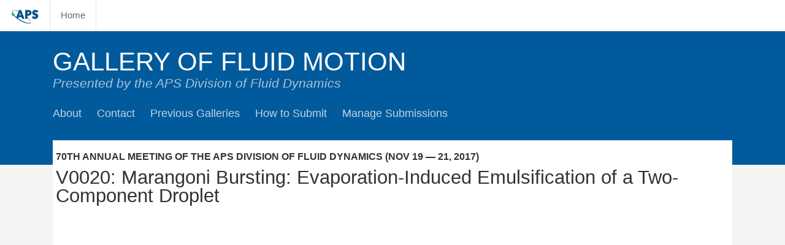

--- FILE ---
content_type: text/html;charset=utf-8
request_url: https://gfm.aps.org/meetings/dfd-2017/59a83600b8ac316d388419f1
body_size: 5560
content:
<!DOCTYPE html><!--[if lt IE 7]><html class="no-js lt-ie9 lt-ie8 lt-ie7" lang="en"></html><![endif]--><!--[if IE 7]><html class="no-js lt-ie9 lt-ie8" lang="en"></html><![endif]--><!--[if IE 8]><html class="no-js lt-ie9" lang="en"></html><![endif]--><!--[if (gte IE 8)]<!-->
<html class="no-js" lang="en"> <!--<![endif]--><head><meta charset="utf-8" /><meta content="IE=edge,chrome=1" http-equiv="X-UA-Compatible" /><title>Gallery of Fluid Motion</title><meta content="" name="description" /><meta content="" name="author" /><meta content="width=device-width" name="viewport" /><base href="/" /><link href="//d22izw7byeupn1.cloudfront.net/development/journals/images/favicon.ico" rel="icon" type="image/vnd.microsoft.icon" /><link href="//d22izw7byeupn1.cloudfront.net/gfm/stylesheets/app-f79a6978.css.gz" rel="stylesheet" type="text/css" /><script src="//d22izw7byeupn1.cloudfront.net/gfm/javascripts/modernizr-087f6000.custom.65353.js.gz" type="text/javascript"></script><script>(function(i,s,o,g,r,a,m){i['GoogleAnalyticsObject']=r;i[r]=i[r]||function(){
(i[r].q=i[r].q||[]).push(arguments)},i[r].l=1*new Date();a=s.createElement(o),
m=s.getElementsByTagName(o)[0];a.async=1;a.src=g;m.parentNode.insertBefore(a,m)
})(window,document,'script','//www.google-analytics.com/analytics.js','ga');

ga('create', 'UA-3894348-19', 'auto');
ga('send', 'pageview');</script></head><body><nav class="top-bar" data-topbar="" id="top-bar"><ul class="title-area"><li class="name"><h1><a href="http://www.aps.org/"><img src="/images/aps-logo.png?1749513449" style="width:48px;" class="logo" alt="APS Logo" /></a></h1></li><li class="toggle-topbar menu-icon"><a href="#"><span></span></a></li></ul><section class="top-bar-section"><ul class="left"><li class="divider"></li><li><a href="/">Home</a></li><li class="divider"></li></ul></section></nav><section id="header"><div class="row"><div class="large-12 columns"><h2 class="title"><a href="/">Gallery of Fluid Motion</a></h2><h5 class="tagline">Presented by the APS Division of Fluid Dynamics</h5><ul class="journal-nav inline-list"><li><a href="/about?">About</a></li><li><a href="/contact?">Contact</a></li><li><a href="/meetings?">Previous Galleries</a></li><li><a href="/how-to-submit?">How to Submit</a></li><li><a href="https://physics.planion.com/Z?Y17934J9Y">Manage Submissions</a></li></ul></div></div></section><section id="title"><div class="row"><div class="large-12 small-12 columns"><div class="panel"><section class="submission"><div class="row submission-body"><h6>70th Annual Meeting of the APS Division of Fluid Dynamics (Nov 19 — 21, 2017)</h6><h3 class="title">V0020: Marangoni Bursting: Evaporation-Induced Emulsification of a Two-Component Droplet</h3><div class="flex-video widescreen"><iframe allowfullscreen="" frameborder="0" src="https://www.youtube.com/embed/y44rQdiixuw"></iframe></div><section class="authors"><h6>Authors</h6><ul class="no-bullet"><li>Guillaume Durey, <i>The Lutetium Project, ESPCI Paris, PSL Research University, Paris, France</i></li><li>Hoon Kwon, <i>The Lutetium Project, ESPCI Paris, PSL Research University, Paris, France</i></li><li>Quentin Magdelaine, <i>The Lutetium Project, ESPCI Paris, PSL Research University, Paris, France</i></li><li>Mathias Casiulis, <i>The Lutetium Project, ESPCI Paris, PSL Research University, Paris, France</i></li><li>Julien Mazet, <i>Conservatoire National Supérieur de Musique et de Danse de la Ville de Paris, PSL Research University, Paris, France</i></li><li>Ludovic Keiser, <i>PMMH, ESPCI Paris, PSL Research University, Paris, France</i></li><li>Hadrien Bense, <i>PMMH, ESPCI Paris, PSL Research University, Paris, France</i></li><li>José Bico, <i>PMMH, ESPCI Paris, PSL Research University, Paris, France</i></li><li>Pierre Colinet, <i>Université Libre de Bruxelles, TIPs (Transfers, Interfaces and Processes), Brussels, Belgium</i></li><li>Etienne  Reyssat, <i>PMMH, ESPCI Paris, PSL Research University, Paris, France</i></li></ul></section><b>DOI:</b> https://doi.org/10.1103/APS.DFD.2017.GFM.V0020</div></section></div></div></div><div class="row"><div class="large-12 small-12 columns"><div class="rights-statement"><p>This work is licensed under the <a href="https://creativecommons.org/licenses/by-nc/4.0/">Creative Commons Attribution-NonCommercial 4.0 International License</a>. Any reuse must credit the author(s) and provide a link back to this page.</p></div></div></div></section><footer><section id="footer-top"><div class="row"><div class="large-12 columns"><h5 class="footer-drop">More Links</h5><ul class="inline-list footer-drop-links"><li><a href="http://www.aps.org/">APS</a></li><li><a href="http://www.aps.org/membership/join.cfm">Join APS</a></li><li><a href="http://journals.aps.org/">APS Journals</a></li><li><a href="/contact?">Contact Information</a></li></ul></div></div></section><div class="row"><div class="large-12 columns"><p class="legal">Use of the American Physical Society websites and journals implies that
the user has read and agrees to our <a href="http://www.aps.org/about/webpolicies.cfm">Terms of Use</a>.</p></div></div></footer><script src="//d22izw7byeupn1.cloudfront.net/gfm/javascripts/vendor-636d2944.js.gz" type="text/javascript"></script><script src="//d22izw7byeupn1.cloudfront.net/gfm/js/app-00ce0867.templates.js.gz" type="text/javascript"></script><script src="//d22izw7byeupn1.cloudfront.net/gfm/javascripts/app-c01fe234.js.gz" type="text/javascript"></script><script>window.environment = "production";
$(document).foundation();
$('#footer-top .footer-drop').click(function (e) {
  $(e.target).toggleClass('open');
  $('footer').find('.footer-drop-links').slideToggle();
});</script></body></html>

--- FILE ---
content_type: text/javascript
request_url: https://d22izw7byeupn1.cloudfront.net/gfm/javascripts/app-c01fe234.js.gz
body_size: 5027
content:
'use strict';
var App;

// Declare app level module which depends on filters, and services
App = angular.module('app', ['ngCookies', 'ngResource', 'ngRoute', 'app.controllers', 'app.directives', 'app.filters', 'app.services', 'app.templates', 'admin.controllers', 'judging.controllers', 'submissions.controllers', 'submissions.directives', 'submissions.services']);

App.config([
  '$routeProvider',
  '$locationProvider',
  function($routeProvider,
  $locationProvider,
  config) {
    $routeProvider.when('/admin',
  {
      templateUrl: 'app/partials/admin/home.jade',
      controller: 'AdminController'
    }).when('/admin/:meeting/submissions',
  {
      templateUrl: 'app/partials/admin/submissions.jade',
      controller: 'SubmissionsAdminController'
    }).when('/admin/:meeting/submissions/:id',
  {
      templateUrl: 'app/partials/admin/submission.jade',
      controller: 'SubmissionAdminController'
    }).when('/judging',
  {
      templateUrl: 'app/partials/judging/home.jade',
      controller: 'JudgingController'
    }).when('/judging/:meeting/submissions',
  {
      templateUrl: 'app/partials/judging/submissions.jade',
      controller: 'SubmissionsJudgingController'
    }).when('/judging/:meeting/submissions/:id',
  {
      templateUrl: 'app/partials/judging/submission.jade',
      controller: 'SubmissionJudgingController'
    });
    // Catch all
    // .otherwise({redirectTo: '/todo'})

    // Without server side support html5 must be disabled.
    return $locationProvider.html5Mode(true);
  }
]);
;'use strict';
/* Controllers */
angular.module('admin.controllers', []).controller('AdminController', [
  '$scope',
  'Meeting',
  function($scope,
  Meeting) {
    return Meeting.query({},
  function(mtgs) {
      return $scope.meetings = mtgs;
    });
  }
]).controller('SubmissionsAdminController', [
  '$scope',
  '$routeParams',
  '$location',
  'MeetingSubmission',
  function($scope,
  $routeParams,
  $location,
  MeetingSubmission) {
    var refresh,
  statusSort,
  submissionSort;
    $scope.meetingId = $routeParams.meeting;
    statusSort = ['submitted',
  'draft',
  'withdrawn'];
    submissionSort = function(a,
  b) {
      var ai,
  bi;
      ai = statusSort.indexOf(a.status);
      bi = statusSort.indexOf(b.status);
      if (ai > bi) {
        return 1;
      } else if (ai < bi) {
        return -1;
      }
      if (a.type !== b.type) {
        if (a.type === 'video') {
          return -1;
        } else {
          return 1;
        }
      }
    };
    refresh = function(c) {
      return MeetingSubmission.query({
        meeting: $routeParams.meeting,
        type: c.type,
        status: c.status
      },
  function(subs) {
        return $scope.submissions = subs.sort(submissionSort);
      },
  function(err) {
        if (err.status === 404) {
          return $scope.submissions = [];
        }
      });
    };
    $scope.sortOptions = [
      {
        name: 'Oldest First',
        value: 'created_at'
      },
      {
        name: 'Newest First',
        value: '-created_at'
      }
    ];
    $scope.statusOptions = [
      {
        name: 'All',
        value: ''
      },
      {
        name: 'Draft',
        value: 'draft'
      },
      {
        name: 'Submitted',
        value: 'submitted'
      },
      {
        name: 'Withdrawn',
        value: 'withdrawn'
      }
    ];
    $scope.criteria = {
      type: '',
      status: '',
      sort: '-created_at'
    };
    return $scope.$watch('criteria',
  function(oldVal,
  newVal) {
      return refresh($scope.criteria);
    },
  true);
  }
]).controller('SubmissionAdminController', [
  '$scope',
  '$routeParams',
  '$sce',
  'MeetingSubmission',
  function($scope,
  $routeParams,
  $sce,
  MeetingSubmission) {
    $scope.meetingId = $routeParams.meeting;
    $scope.toTrusted = function(html) {
      return $sce.trustAsHtml(html);
    };
    return MeetingSubmission.get({
      meeting: $routeParams.meeting,
      id: $routeParams.id
    },
  function(submission) {
      return $scope.submission = submission;
    });
  }
]);
;'use strict';
/* Controllers */
angular.module('app.controllers', []);
;'use strict';
/* Directives */
// register the module with Angular
// require the 'app.service' module
angular.module('app.directives', ['app.services']);
;'use strict';
/* Filters */
angular.module('app.filters', []);
;'use strict';
/* Controllers */
angular.module('judging.controllers', []).controller('JudgingController', [
  '$scope',
  'Meeting',
  function($scope,
  Meeting) {
    return Meeting.query({
      judging_open: true
    },
  function(mtgs) {
      return $scope.meetings = mtgs;
    });
  }
]).controller('SubmissionsJudgingController', [
  '$scope',
  '$routeParams',
  '$location',
  '$sce',
  'MeetingSubmission',
  function($scope,
  $routeParams,
  $location,
  $sce,
  MeetingSubmission) {
    var refresh,
  statusSort,
  submissionSort;
    $scope.meetingId = $routeParams.meeting;
    statusSort = ['submitted',
  'draft',
  'withdrawn'];
    submissionSort = function(a,
  b) {
      if (a.seqnum === b.seqnum) {
        return 0;
      } else if (a.seqnum > b.seqnum) {
        return 1;
      } else {
        return -1;
      }
    };
    refresh = function() {
      return MeetingSubmission.query({
        meeting: $routeParams.meeting,
        type: 'video',
        status: 'submitted'
      },
  function(subs) {
        return $scope.submissions = subs.sort(submissionSort);
      },
  function(err) {
        if (err.status === 404) {
          return $scope.submissions = [];
        }
      });
    };
    $scope.toTrusted = function(html) {
      return $sce.trustAsHtml(html);
    };
    return refresh();
  }
]).controller('SubmissionJudgingController', [
  '$scope',
  '$routeParams',
  '$sce',
  'MeetingSubmission',
  function($scope,
  $routeParams,
  $sce,
  MeetingSubmission) {
    $scope.meetingId = $routeParams.meeting;
    $scope.toTrusted = function(html) {
      return $sce.trustAsHtml(html);
    };
    return MeetingSubmission.get({
      meeting: $routeParams.meeting,
      id: $routeParams.id
    },
  function(submission) {
      return $scope.submission = submission;
    });
  }
]);
;'use strict';
/* Sevices */
angular.module('app.services', ['ngResource']).service('Meeting', [
  '$resource',
  function($resource) {
    return $resource('/api/meetings/:id',
  null,
  {
      update: {
        method: 'PUT'
      }
    });
  }
]);
;'use strict';
/* Controllers */
angular.module('submissions.controllers', ['ngRoute']).controller('SubmissionController', [
  '$scope',
  function($scope) {
    var ref,
  submission;
    submission = $scope.submission = window.submission;
    $scope.countries = window.countries;
    if (!((ref = submission.authors) != null ? ref.length : void 0)) {
      submission.authors || (submission.authors = []);
      submission.authors.push({
        email: submission.submitter_email
      });
    }
    // always tack a blank author on the end
    submission.authors.push({});
    $scope.error = function(name) {
      var s;
      s = $scope.submissionForm[`submission[${name}]`];
      if (s.$invalid && s.$dirty) {
        return 'error';
      } else {
        return '';
      }
    };
    $scope.errorAuthorMissing = function(author,
  field) {
      var f,
  j,
  len,
  ref1,
  ref2,
  vals;
      vals = [];
      ref1 = ['first_names', 'last_name', 'affiliation'];
      for (j = 0, len = ref1.length; j < len; j++) {
        f = ref1[j];
        if (f !== field) {
          vals.push(author[f]);
        }
      }
      if (!((ref2 = author[field]) != null ? ref2.length : void 0) && (vals.some(function(v) {
        return v && v.length;
      }))) {
        return 'error';
      } else {
        return '';
      }
    };
    $scope.formField = function(name) {
      return $scope.submissionForm[`submission[${name}]`];
    };
    $scope.addAuthor = function() {
      return submission.authors.push({});
    };
    $scope.removeAuthor = function(author) {
      return submission.authors.splice(submission.authors.indexOf(author),
  1);
    };
    $scope.moveAuthorUp = function(author) {
      var index,
  newPos;
      index = submission.authors.indexOf(author);
      if (index === -1) {
        return;
      }
      newPos = index - 1;
      if (newPos < 0) {
        newPos = 0;
      }
      if (newPos === index) {
        return;
      }
      submission.authors.splice(index,
  1);
      return submission.authors.splice(newPos,
  0,
  author);
    };
    $scope.moveAuthorDown = function(author) {
      var index,
  newPos;
      index = submission.authors.indexOf(author);
      if (index === -1) {
        return;
      }
      newPos = index + 1;
      if (newPos >= submission.authors.length) {
        newPos = submission.authors.length;
      }
      if (newPos === index) {
        return;
      }
      submission.authors.splice(index,
  1);
      return submission.authors.splice(newPos,
  0,
  author);
    };
    $scope.hasAuthors = function() {
      return submission.authors.length && submission.authors.some(function(author) {
        return author.first_names && author.first_names.length && author.last_name && author.last_name.length && author.affiliation && author.affiliation.length;
      });
    };
    return $scope.hasAddress = function() {
      return [submission.submitter_address1,
  submission.submitter_address2,
  submission.submitter_city,
  submission.submitter_province,
  submission.submitter_postal].some(function(value) {
        return value && value.length > 0;
      });
    };
  }
]).controller('VideoUploadController', [
  '$scope',
  '$http',
  '$interval',
  '$timeout',
  '$routeParams',
  'Submission',
  'SubmissionVideo',
  'SubmissionVideoTranscoding',
  function($scope,
  $http,
  $interval,
  $timeout,
  $routeParams,
  Submission,
  SubmissionVideo,
  SubmissionVideoTranscoding) {
    var base,
  getQueryVariable,
  keyPrefix,
  ref,
  refreshSubmission,
  submission,
  token,
  transcode;
    token = $("meta[name='csrf-token']").attr("content");
    $http.defaults.headers.post['X-CSRF-Token'] = token;
    $http.defaults.headers.put['X-CSRF-Token'] = token;
    (base = $http.defaults.headers).delete || (base.delete = {});
    $http.defaults.headers.delete['X-CSRF-Token'] = token;
    $scope.sim_user = $routeParams.sim_user;
    $scope.sim_token = $routeParams.sim_token;
    getQueryVariable = function(variable) {
      var i,
  j,
  pair,
  query,
  ref,
  vars;
      query = window.location.search.substring(1);
      if (query) {
        vars = query.split('&');
        for (i = j = 0, ref = vars.length; (0 <= ref ? j <= ref : j >= ref); i = 0 <= ref ? ++j : --j) {
          pair = vars[i].split('=');
          if (decodeURIComponent(pair[0]) === variable) {
            return decodeURIComponent(pair[1]);
          }
        }
      }
    };
    $scope.creds = {
      bucket: 'upload.gfm.aps.org',
      access_key: 'AKIAJWWDHPRYLLQ54CBA',
      secret_key: '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'
    };
    // 1G upload limit
    $scope.sizeLimit = 1073741824;
    $scope.submission = submission = window.submission;
    $scope.uniqueString = function() {
      var i,
  j,
  possible,
  text;
      text = '';
      possible = "ABCDEFGHIJKLMNOPQRSTUVWXYZabcdefghijklmnopqrstuvwxyz0123456789";
      for (i = j = 0; j <= 7; i = ++j) {
        text += possible.charAt(Math.floor(Math.random() * possible.length));
      }
      return text;
    };
    $scope.msg = {};
    $scope.uploadProgress = {
      width: '0%'
    };
    keyPrefix = window.environment === "production" ? '' : `${window.environment}/`;
    AWS.config.update({
      accessKeyId: $scope.creds.access_key,
      secretAccessKey: $scope.creds.secret_key
    });
    AWS.config.region = 'us-east-1';
    transcode = function(params) {
      return SubmissionVideoTranscoding.start({
        id: submission.id,
        sim_user: getQueryVariable('sim_user'),
        sim_token: getQueryVariable('sim_token')
      },
  {
        filename: params.filename,
        upload_key: params.uploadKey,
        content_type: params.contentType
      },
  function(submission) {
        $scope.submission = submission;
        return refreshSubmission();
      });
    };
    refreshSubmission = function() {
      return Submission.get({
        id: submission.id
      },
  {},
  function(submission) {
        $scope.submission = submission;
        if ($scope.submission.video.status !== 'complete') {
          return $timeout(refreshSubmission,
  1000);
        }
      });
    };
    if (submission.video && submission.video.status !== 'complete' && ((ref = submission.video.status) === 'uploaded' || ref === 'processing')) {
      refreshSubmission();
    }
    $scope.upload = function() {
      var base1,
  bucket,
  fileSize,
  params,
  uniqueFileName;
      bucket = new AWS.S3({
        params: {
          Bucket: $scope.creds.bucket
        }
      });
      if ($scope.file) {
        // Perform File Size Check First
        fileSize = Math.round(parseInt($scope.file.size));
        if (fileSize > $scope.sizeLimit) {
          $scope.msg = {
            type: 'alert',
            text: 'Sorry your video is too large, maximum size is 250MB'
          };
          return false;
        }
        // Prepend Unique String To Prevent Overwrites
        uniqueFileName = `${keyPrefix}${submission.id}/${$scope.uniqueString()}-${$scope.file.name}`;
        params = {
          Key: uniqueFileName,
          ContentType: $scope.file.type,
          Body: $scope.file,
          ServerSideEncryption: 'AES256'
        };
        (base1 = $scope.submission).video || (base1.video = {});
        $scope.submission.video.status = 'uploading';
        return bucket.putObject(params,
  function(err,
  data) {
          if (err) {
            console.log(`Error with S3 config: ${err.message}`);
            return false;
          } else {
            // reset upload progress
            $timeout(function() {
              return $scope.uploadProgress = {
                width: '0%'
              };
            },
  4000);
            transcode({
              filename: $scope.file.name,
              uploadKey: uniqueFileName,
              contentType: $scope.file.type
            });
          }
          return $scope.submission.video.status = 'uploaded';
        }).on('httpUploadProgress',
  function(progress) {
          return $scope.$apply(function() {
            var percentDone;
            percentDone = Math.round(progress.loaded / progress.total * 100);
            return $scope.uploadProgress = {
              width: `${percentDone}%`
            };
          });
        });
      } else {
        return $scope.msg = {
          type: 'error',
          text: 'No file provided!'
        };
      }
    };
    return $scope.delete = function() {
      // DELETE in ngResource is broken, must use $http directly
      return $http({
        url: `/api/submissions/${submission.id}/video?sim_user=` + $routeParams.sim_user + '&sim_token=' + $routeParams.sim_token,
        method: 'DELETE',
        headers: {
          'content-type': 'application/json'
        },
        data: "{}"
      }).then(function(res) {
        return $scope.submission = res.data;
      },
  function(error) {
        return $scope.msg = {
          type: 'error',
          text: 'An error occurred deleting your video, please try again'
        };
      });
    };
  }
]).controller('PosterUploadController', [
  '$scope',
  '$http',
  '$interval',
  '$timeout',
  '$routeParams',
  'Submission',
  'SubmissionPoster',
  function($scope,
  $http,
  $interval,
  $timeout,
  $routeParams,
  Submission,
  SubmissionPoster) {
    var base,
  keyPrefix,
  ref,
  refreshSubmission,
  submission,
  token,
  transcode;
    token = $("meta[name='csrf-token']").attr("content");
    $http.defaults.headers.post['X-CSRF-Token'] = token;
    $http.defaults.headers.put['X-CSRF-Token'] = token;
    (base = $http.defaults.headers).delete || (base.delete = {});
    $http.defaults.headers.delete['X-CSRF-Token'] = token;
    $scope.creds = {
      bucket: 'upload.gfm.aps.org',
      access_key: 'AKIAJWWDHPRYLLQ54CBA',
      secret_key: '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'
    };
    // 1G upload limit
    $scope.sizeLimit = 1073741824;
    $scope.submission = submission = window.submission;
    $scope.uniqueString = function() {
      var i,
  j,
  possible,
  text;
      text = '';
      possible = "ABCDEFGHIJKLMNOPQRSTUVWXYZabcdefghijklmnopqrstuvwxyz0123456789";
      for (i = j = 0; j <= 7; i = ++j) {
        text += possible.charAt(Math.floor(Math.random() * possible.length));
      }
      return text;
    };
    $scope.msg = {};
    $scope.uploadProgress = {
      width: '0%'
    };
    keyPrefix = window.environment === "production" ? '' : `${window.environment}/`;
    AWS.config.update({
      accessKeyId: $scope.creds.access_key,
      secretAccessKey: $scope.creds.secret_key
    });
    AWS.config.region = 'us-east-1';
    transcode = function(params) {
      console.log('transcoding...');
      return SubmissionPoster.create({
        id: submission.id
      },
  {
        filename: params.filename,
        upload_key: params.uploadKey,
        content_type: params.contentType
      },
  function(submission) {
        $scope.submission = submission;
        return refreshSubmission();
      });
    };
    refreshSubmission = function() {
      return Submission.get({
        id: submission.id
      },
  {},
  function(submission) {
        $scope.submission = submission;
        if ($scope.submission.poster.status !== 'complete') {
          return $timeout(refreshSubmission,
  1000);
        }
      });
    };
    if (submission.poster && submission.poster.status !== 'complete' && ((ref = submission.poster.status) === 'uploaded' || ref === 'processing')) {
      refreshSubmission();
    }
    $scope.upload = function() {
      var base1,
  bucket,
  fileSize,
  params,
  uniqueFileName;
      bucket = new AWS.S3({
        params: {
          Bucket: $scope.creds.bucket
        }
      });
      if ($scope.file) {
        // Perform File Size Check First
        fileSize = Math.round(parseInt($scope.file.size));
        if (fileSize > $scope.sizeLimit) {
          $scope.msg = {
            type: 'alert',
            text: 'Sorry your poster is too large, maximum size is 250MB'
          };
          return false;
        }
        // Prepend Unique String To Prevent Overwrites
        uniqueFileName = `${keyPrefix}${submission.id}/${$scope.uniqueString()}-${$scope.file.name}`;
        params = {
          Key: uniqueFileName,
          ContentType: $scope.file.type,
          Body: $scope.file,
          ServerSideEncryption: 'AES256'
        };
        (base1 = $scope.submission).poster || (base1.poster = {});
        $scope.submission.poster.status = 'uploading';
        return bucket.putObject(params,
  function(err,
  data) {
          if (err) {
            console.log(`Error with S3 config: ${err.message}`);
            return false;
          } else {
            // reset upload progress
            $timeout(function() {
              return $scope.uploadProgress = {
                width: '0%'
              };
            },
  4000);
            console.log('upload complete');
            transcode({
              filename: $scope.file.name,
              uploadKey: uniqueFileName,
              contentType: $scope.file.type
            });
          }
          return $scope.submission.poster.status = 'uploaded';
        }).on('httpUploadProgress',
  function(progress) {
          return $scope.$apply(function() {
            var percentDone;
            percentDone = Math.round(progress.loaded / progress.total * 100);
            return $scope.uploadProgress = {
              width: `${percentDone}%`
            };
          });
        });
      } else {
        return $scope.msg = {
          type: 'error',
          text: 'No file provided!'
        };
      }
    };
    return $scope.delete = function() {
      // DELETE in ngResource is broken, must use $http directly
      return $http({
        url: `/api/submissions/${submission.id}/poster?sim_user=` + $routeParams.sim_user + '&sim_token=' + $routeParams.sim_token,
        method: 'DELETE',
        headers: {
          'content-type': 'application/json'
        },
        data: "{}"
      }).then(function(res) {
        return $scope.submission = res.data;
      },
  function(error) {
        return $scope.msg = {
          type: 'error',
          text: 'An error occurred deleting your poster, please try again'
        };
      });
    };
  }
]).controller('SubmissionDescriptionController', [
  '$scope',
  '$http',
  'Submission',
  function($scope,
  $http,
  Submission) {
    var base,
  submission,
  token;
    token = $("meta[name='csrf-token']").attr("content");
    $http.defaults.headers.post['X-CSRF-Token'] = token;
    $http.defaults.headers.put['X-CSRF-Token'] = token;
    (base = $http.defaults.headers).delete || (base.delete = {});
    $http.defaults.headers.delete['X-CSRF-Token'] = token;
    $scope.submission = submission = window.submission;
    $scope.msg = {};
    return $scope.save = function() {
      return Submission.update({
        id: submission.id
      },
  {
        description: submission.description
      },
  function(submission) {
        $scope.submission = submission;
        $scope.msg.text = 'Saved';
        return $scope.msg.type = 'success';
      });
    };
  }
]).controller('SubmissionSummaryController', [
  '$scope',
  '$timeout',
  'Submission',
  function($scope,
  $timeout,
  Submission) {
    var updateErrors;
    $scope.submission = window.submission;
    $scope.refreshInProgress = false;
    $scope.errors = window.errors;
    updateErrors = function() {
      // errors = window.errors.slice(0)
      return $scope.errors = window.errors.filter(function(element) {
        if (element.match(/Rights/) && $scope.submission.rights_agreed) {
          return false;
        } else if (element.match(/processed/) && $scope.submission.video.status === 'complete') {
          return false;
        } else {
          return true;
        }
      });
    };
    $scope.$watch('submission.rights_agreed',
  function(v) {
      return updateErrors();
    });
    $scope.hasErrors = function() {
      return $scope.errors && $scope.errors.length > 0;
    };
    return $scope.reload = function() {
      $scope.refreshInProgress = true;
      return Submission.get({
        id: $scope.submission.id
      },
  {},
  function(submission) {
        $scope.submission = submission;
        updateErrors();
        return $timeout(function() {
          return $scope.refreshInProgress = false;
        },
  1500);
      });
    };
  }
]);
;'use strict';
/* Directives */
// register the module with Angular
// require the 'app.service' module
angular.module('submissions.directives', ['app.services']).directive('file', function() {
  return {
    restrict: 'AE',
    scope: {
      file: '@'
    },
    link: function(scope, el, attrs) {
      return el.bind('change', function(event) {
        var file, files;
        files = event.target.files;
        file = files[0];
        scope.file = file;
        scope.$parent.file = file;
        return scope.$apply();
      });
    }
  };
}).directive('ckEditor', function() {
  return {
    restrict: 'A',
    require: '?ngModel',
    link: function(scope, el, attr, ngModel) {
      var ck, updateModel;
      ck = CKEDITOR.replace(el[0]);
      if (!ngModel) {
        return;
      }
      updateModel = function() {
        return scope.$apply(function() {
          return ngModel.$setViewValue(ck.getData().trim());
        });
      };
      ck.on('change', updateModel);
      ck.on('key', updateModel);
      return ck.on('dataReady', updateModel);
    }
  };
// TODO: This mucks with MathJax TeX markup

// ck.on 'instanceReady', ->
//   ck.setData(ngModel.$viewValue.trim())

// ngModel.$render = (value) ->
//   ck.setData(ngModel.$viewValue)
}).directive('submissionVideo', [
  '$sce',
  function($sce) {
    return {
      restrict: 'A',
      require: '?ngModel',
      templateUrl: 'app/partials/submissions/video.jade',
      scope: {
        'ngModel': '='
      },
      link: function(scope,
  el,
  attr,
  ngModel) {
        return scope.sources = scope.ngModel.variants.map(function(v) {
          return {
            url: $sce.trustAsResourceUrl(v.url),
            contentType: v.content_type
          };
        });
      }
    };
  }
]).directive('submissionPoster', [
  '$sce',
  function($sce) {
    return {
      restrict: 'A',
      require: '?ngModel',
      templateUrl: 'app/partials/submissions/poster.jade',
      scope: {
        'ngModel': '='
      },
      link: function(scope,
  el,
  attr,
  ngModel) {
        return scope.poster = scope.ngModel;
      }
    };
  }
]);
;'use strict';
/* Sevices */
angular.module('submissions.services', ['ngResource']).service('MeetingSubmission', [
  '$resource',
  '$routeParams',
  function($resource,
  $routeParams) {
    return $resource('/api/meetings/:meeting/submissions/:id?sim_user=' + $routeParams.sim_user + '&sim_token=' + $routeParams.sim_token,
  {
      meeting: '@meeting',
      id: '@id'
    },
  {
      update: {
        method: 'PUT'
      }
    });
  }
]).service('Submission', [
  '$resource',
  '$routeParams',
  function($resource,
  $routeParams) {
    return $resource('/api/submissions/:id?sim_user=' + $routeParams.sim_user + '&sim_token=' + $routeParams.sim_token,
  {
      id: '@id'
    },
  {
      update: {
        method: 'PUT'
      }
    });
  }
]).service('SubmissionPoster', [
  '$resource',
  '$routeParams',
  function($resource,
  $routeParams) {
    return $resource('/api/submissions/:id/poster?sim_user=' + $routeParams.sim_user + '&sim_token=' + $routeParams.sim_token,
  {
      id: '@id'
    },
  {
      create: {
        method: 'POST'
      }
    });
  }
]).service('SubmissionVideo', [
  '$resource',
  '$routeParams',
  function($resource,
  $routeParams) {
    return $resource('/api/submissions/:id/video?sim_user=' + $routeParams.sim_user + '&sim_token=' + $routeParams.sim_token,
  {
      id: '@id'
    });
  }
]).service('SubmissionVideoTranscoding', [
  '$resource',
  '$routeParams',
  function($resource,
  $routeParams) {
    return $resource('/api/submissions/:id/transcode?sim_user=:sim_user&sim_token=:sim_token',
  {
      id: '@id',
      sim_user: '@sim_user',
      sim_token: '@sim_token'
    },
  {
      start: {
        method: 'POST'
      }
    });
  }
]);
;
//# sourceMappingURL=app.js.map

--- FILE ---
content_type: text/javascript
request_url: https://d22izw7byeupn1.cloudfront.net/gfm/js/app-00ce0867.templates.js.gz
body_size: 1438
content:
angular.module('app.templates', [])
.run(['$templateCache', function($templateCache) {
  return $templateCache.put('app/partials/admin/home.jade', [
'',
'<div class="row">',
'  <div class="small-12 columns">',
'    <div ng-repeat="meeting in meetings" class="panel">',
'      <h4>{{ meeting.name }}</h4><a href="/admin/{{ meeting.slug }}/submissions" class="button">View Submissions</a>',
'    </div>',
'  </div>',
'</div>',''].join("\n"));
}])
.run(['$templateCache', function($templateCache) {
  return $templateCache.put('app/partials/admin/submission.jade', [
'',
'<div class="row">',
'  <div class="small-12 columns">',
'    <p>&laquo; &nbsp;<a href="/admin/{{ meetingId }}/submissions">All submissions</a></p>',
'  </div>',
'</div>',
'<div class="row">',
'  <div class="small-12 columns">',
'    <h3>',
'      {{ submission.seqnum }}: {{ submission.title }}',
'      &nbsp;<span class="label radius secondary">{{ submission.type }}</span>',
'    </h3>',
'  </div>',
'</div>',
'<div class="row">',
'  <div class="small-12 columns">',
'    <h5>Submitter</h5>',
'    <div class="row">',
'      <div class="small-2 columns"><b class="right">Name</b></div>',
'      <div class="small-10 columns">',
'        <p>{{ submission.submitter_name }}</p>',
'      </div>',
'    </div>',
'    <div class="row">',
'      <div class="small-2 columns"><b class="right">Email</b></div>',
'      <div class="small-10 columns">',
'        <p>{{ submission.submitter_email }}</p>',
'      </div>',
'    </div>',
'    <div class="row">',
'      <div class="small-2 columns"><b class="right">Phone</b></div>',
'      <div class="small-10 columns">',
'        <p>{{ submission.submitter_phone }}</p>',
'      </div>',
'    </div>',
'    <div class="row">',
'      <div class="small-2 columns"><b class="right">Address</b></div>',
'      <div class="small-10 columns">',
'        <div>{{ submission.submitter_address1 }}</div>',
'        <div>{{ submission.submitter_address2 }}</div>',
'        <div>',
'          {{ submission.submitter_city }},',
'          {{ submission.submitter_province }}',
'          {{ submission.submitter_postal }}',
'        </div>',
'        <p>{{ submission.submitter_country }}</p>',
'      </div>',
'    </div>',
'  </div>',
'</div>',
'<div class="row">',
'  <div class="small-12 columns">',
'    <h5>Authors</h5>',
'    <ol>',
'      <li ng-repeat="author in submission.authors">{{ author.first_names }} {{ author.last_name }}',
'        <div ng-show="author.affiliation"><i>{{ author.affiliation }}</i></div>',
'        <div ng-show="!author.affiliation"><i>No affiliation provided</i></div>',
'        <div>{{ author.email }}</div>',
'      </li>',
'    </ol>',
'  </div>',
'</div>',
'<div ng-if="submission.video" class="row">',
'  <div class="small-12 columns">',
'    <h5>Video</h5>',
'    <div class="row">',
'      <div class="small-6 columns">',
'        <div submission-video="" ng-model="submission.video" class="flex-video"></div><a href="{{submission.video.url}}">Download Original Video</a>',
'      </div>',
'      <div class="small-6 columns"></div>',
'    </div>',
'  </div>',
'</div>',
'<div ng-if="submission.poster" class="row">',
'  <div class="small-12 columns">',
'    <h5>Poster</h5>',
'    <div class="row">',
'      <div class="small-6 columns"><img src="{{submission.poster.thumbnail_url}}"><a href="{{submission.poster.url}}">Download Original Poster</a></div>',
'      <div class="small-6 columns"></div>',
'    </div>',
'  </div>',
'</div><br>',
'<div class="row">',
'  <div class="small-12 columns">',
'    <h5>Description</h5>',
'    <div ng-bind-html="toTrusted(submission.description)"></div>',
'  </div>',
'</div><br><br>',''].join("\n"));
}])
.run(['$templateCache', function($templateCache) {
  return $templateCache.put('app/partials/admin/submissions.jade', [
'',
'<div class="row">',
'  <div class="small-3 columns">',
'    <label>Type</label>',
'    <select ng-model="criteria.type">',
'      <option value="">All</option>',
'      <option value="poster">Poster</option>',
'      <option value="video">Video</option>',
'    </select>',
'    <label>Status</label>',
'    <select ng-model="criteria.status" ng-options="option.value as option.name for option in statusOptions"></select><a target="_self" ng-href="/admin/{{ meetingId }}/submissions?format=csv&amp;type={{ criteria.type }}&amp;status={{ criteria.status }}" class="button">Download (CSV)</a>',
'  </div>',
'  <div class="small-9 columns">',
'    <table>',
'      <thead>',
'        <th>Type</th>',
'        <th>Status</th>',
'        <th>Title</th>',
'        <th>Submitter</th>',
'        <th>Date</th>',
'      </thead>',
'      <tbody>',
'        <tr ng-show="!submissions.length">',
'          <td colspan="4"><i>No submissions</i></td>',
'        </tr>',
'        <tr ng-repeat="submission in submissions">',
'          <td>{{ submission.type }}</td>',
'          <td>{{ submission.status }}</td>',
'          <td><i ng-if="submission.video" class="fi-video">&nbsp;</i><i ng-if="submission.poster" class="fi-page">&nbsp;</i><a href="/admin/{{ meetingId }}/submissions/{{ submission.id }}">{{ submission.seqnum }}: {{ submission.title }}</a></td>',
'          <td>',
'            {{ submission.submitter_name }}',
'            \({{ submission.submitter_email }}\)',
'          </td>',
'          <td>{{ submission.created_at | date:\'short\' }}</td>',
'        </tr>',
'      </tbody>',
'    </table>',
'  </div>',
'</div>',''].join("\n"));
}])
.run(['$templateCache', function($templateCache) {
  return $templateCache.put('app/partials/judging/submission.jade', [
'',
'<div class="row">',
'  <div class="small-12 columns">',
'    <p>&laquo; &nbsp;<a href="/judging/{{ meetingId }}/submissions">All submissions</a></p>',
'  </div>',
'</div>',
'<div class="row">',
'  <div class="small-12 columns">',
'    <h3>',
'      {{ submission.seqnum }}: {{ submission.title }}',
'      &nbsp;<span class="label radius secondary">{{ submission.type }}</span>',
'    </h3>',
'  </div>',
'</div>',
'<div ng-if="submission.video" class="row">',
'  <div class="small-12 columns">',
'    <h5>Video</h5>',
'    <div class="row">',
'      <div class="small-6 columns">',
'        <div submission-video="" ng-model="submission.video" class="flex-video"></div><a href="{{submission.video.url}}">Download Original Video</a>',
'      </div>',
'      <div class="small-6 columns"></div>',
'    </div>',
'  </div>',
'</div><br>',
'<div class="row">',
'  <div class="small-12 columns">',
'    <h5>Description</h5>',
'    <div ng-bind-html="toTrusted(submission.description)"></div>',
'  </div>',
'</div><br><br>',
'<div class="row">',
'  <div class="small-12 columns">',
'    <h5>Authors</h5>',
'    <ol>',
'      <li ng-repeat="author in submission.authors">{{ author.first_names }} {{ author.last_name }}',
'        <div ng-show="author.affiliation"><i>{{ author.affiliation }}</i></div>',
'        <div ng-show="!author.affiliation"><i>No affiliation provided</i></div>',
'        <div>{{ author.email }}</div>',
'      </li>',
'    </ol>',
'  </div>',
'</div>',
'<div class="row">',
'  <div class="small-12 columns">',
'    <h5>Submitter</h5>',
'    <div class="row">',
'      <div class="small-2 columns"><b class="right">Name</b></div>',
'      <div class="small-10 columns">',
'        <p>{{ submission.submitter_name }}</p>',
'      </div>',
'    </div>',
'    <div class="row">',
'      <div class="small-2 columns"><b class="right">Email</b></div>',
'      <div class="small-10 columns">',
'        <p>{{ submission.submitter_email }}</p>',
'      </div>',
'    </div>',
'    <div class="row">',
'      <div class="small-2 columns"><b class="right">Phone</b></div>',
'      <div class="small-10 columns">',
'        <p>{{ submission.submitter_phone }}</p>',
'      </div>',
'    </div>',
'    <div class="row">',
'      <div class="small-2 columns"><b class="right">Address</b></div>',
'      <div class="small-10 columns">',
'        <div>{{ submission.submitter_address1 }}</div>',
'        <div>{{ submission.submitter_address2 }}</div>',
'        <div>',
'          {{ submission.submitter_city }},',
'          {{ submission.submitter_province }}',
'          {{ submission.submitter_postal }}',
'        </div>',
'        <p>{{ submission.submitter_country }}</p>',
'      </div>',
'    </div>',
'  </div>',
'</div>',''].join("\n"));
}])
.run(['$templateCache', function($templateCache) {
  return $templateCache.put('app/partials/judging/home.jade', [
'',
'<div class="row">',
'  <div class="small-12 columns">',
'    <div ng-repeat="meeting in meetings" class="panel">',
'      <h4>{{ meeting.name }}</h4><a href="/judging/{{ meeting.slug }}/submissions" class="button">View Submissions</a>',
'    </div>',
'  </div>',
'</div>',''].join("\n"));
}])
.run(['$templateCache', function($templateCache) {
  return $templateCache.put('app/partials/judging/submissions.jade', [
'',
'<div class="row">',
'  <div class="small-12 columns">',
'    <div ng-show="!submissions.length"><i>No submissions</i></div>',
'    <div ng-repeat="submission in submissions" class="panel">',
'      <h3><i ng-if="submission.video" class="fi-video">&nbsp;</i><a href="/judging/{{ meetingId }}/submissions/{{ submission.id }}">{{ submission.seqnum }}: {{ submission.title }}</a></h3>',
'    </div>',
'  </div>',
'</div>',''].join("\n"));
}])
.run(['$templateCache', function($templateCache) {
  return $templateCache.put('app/partials/submissions/video.jade', [
'',
'<video controls="controls">',
'  <source ng-repeat="source in sources" src="{{ source.url }}" type="{{ source.contentType }}">',
'</video>',''].join("\n"));
}])
.run(['$templateCache', function($templateCache) {
  return $templateCache.put('app/partials/submissions/poster.jade', [
'<img src="{{poster.thumbnail_url}}">',''].join("\n"));
}]);


--- FILE ---
content_type: text/plain
request_url: https://www.google-analytics.com/j/collect?v=1&_v=j102&a=484026902&t=pageview&_s=1&dl=https%3A%2F%2Fgfm.aps.org%2Fmeetings%2Fdfd-2017%2F59a83600b8ac316d388419f1&ul=en-us%40posix&dt=Gallery%20of%20Fluid%20Motion&sr=1280x720&vp=1280x720&_u=IEBAAEABAAAAACAAI~&jid=405067824&gjid=1623332040&cid=50784575.1763434946&tid=UA-3894348-19&_gid=351871807.1763434946&_r=1&_slc=1&z=132156939
body_size: -449
content:
2,cG-YDEX8ZDKYZ

--- FILE ---
content_type: text/javascript
request_url: https://d22izw7byeupn1.cloudfront.net/gfm/javascripts/vendor-636d2944.js.gz
body_size: 183293
content:
!function(e,t){"object"==typeof module&&"object"==typeof module.exports?module.exports=e.document?t(e,!0):function(e){if(!e.document)throw new Error("jQuery requires a window with a document");return t(e)}:t(e)}("undefined"!=typeof window?window:this,function(e,t){function n(e){var t="length"in e&&e.length,n=Y.type(e);return"function"===n||Y.isWindow(e)?!1:1===e.nodeType&&t?!0:"array"===n||0===t||"number"==typeof t&&t>0&&t-1 in e}function r(e,t,n){if(Y.isFunction(t))return Y.grep(e,function(e,r){return!!t.call(e,r,e)!==n});if(t.nodeType)return Y.grep(e,function(e){return e===t!==n});if("string"==typeof t){if(se.test(t))return Y.filter(t,e,n);t=Y.filter(t,e)}return Y.grep(e,function(e){return K.call(t,e)>=0!==n})}function i(e,t){for(;(e=e[t])&&1!==e.nodeType;);return e}function a(e){var t=me[e]={};return Y.each(e.match(he)||[],function(e,n){t[n]=!0}),t}function o(){Z.removeEventListener("DOMContentLoaded",o,!1),e.removeEventListener("load",o,!1),Y.ready()}function s(){Object.defineProperty(this.cache={},0,{get:function(){return{}}}),this.expando=Y.expando+s.uid++}function u(e,t,n){var r;if(void 0===n&&1===e.nodeType)if(r="data-"+t.replace(Se,"-$1").toLowerCase(),n=e.getAttribute(r),"string"==typeof n){try{n="true"===n?!0:"false"===n?!1:"null"===n?null:+n+""===n?+n:be.test(n)?Y.parseJSON(n):n}catch(i){}ve.set(e,t,n)}else n=void 0;return n}function c(){return!0}function l(){return!1}function p(){try{return Z.activeElement}catch(e){}}function d(e,t){return Y.nodeName(e,"table")&&Y.nodeName(11!==t.nodeType?t:t.firstChild,"tr")?e.getElementsByTagName("tbody")[0]||e.appendChild(e.ownerDocument.createElement("tbody")):e}function h(e){return e.type=(null!==e.getAttribute("type"))+"/"+e.type,e}function m(e){var t=Me.exec(e.type);return t?e.type=t[1]:e.removeAttribute("type"),e}function f(e,t){for(var n=0,r=e.length;r>n;n++)ye.set(e[n],"globalEval",!t||ye.get(t[n],"globalEval"))}function g(e,t){var n,r,i,a,o,s,u,c;if(1===t.nodeType){if(ye.hasData(e)&&(a=ye.access(e),o=ye.set(t,a),c=a.events)){delete o.handle,o.events={};for(i in c)for(n=0,r=c[i].length;r>n;n++)Y.event.add(t,i,c[i][n])}ve.hasData(e)&&(s=ve.access(e),u=Y.extend({},s),ve.set(t,u))}}function y(e,t){var n=e.getElementsByTagName?e.getElementsByTagName(t||"*"):e.querySelectorAll?e.querySelectorAll(t||"*"):[];return void 0===t||t&&Y.nodeName(e,t)?Y.merge([e],n):n}function v(e,t){var n=t.nodeName.toLowerCase();"input"===n&&Ce.test(e.type)?t.checked=e.checked:("input"===n||"textarea"===n)&&(t.defaultValue=e.defaultValue)}function b(t,n){var r,i=Y(n.createElement(t)).appendTo(n.body),a=e.getDefaultComputedStyle&&(r=e.getDefaultComputedStyle(i[0]))?r.display:Y.css(i[0],"display");return i.detach(),a}function S(e){var t=Z,n=Ue[e];return n||(n=b(e,t),"none"!==n&&n||(je=(je||Y("<iframe frameborder='0' width='0' height='0'/>")).appendTo(t.documentElement),t=je[0].contentDocument,t.write(),t.close(),n=b(e,t),je.detach()),Ue[e]=n),n}function x(e,t,n){var r,i,a,o,s=e.style;return n=n||ze(e),n&&(o=n.getPropertyValue(t)||n[t]),n&&(""!==o||Y.contains(e.ownerDocument,e)||(o=Y.style(e,t)),Oe.test(o)&&Fe.test(t)&&(r=s.width,i=s.minWidth,a=s.maxWidth,s.minWidth=s.maxWidth=s.width=o,o=n.width,s.width=r,s.minWidth=i,s.maxWidth=a)),void 0!==o?o+"":o}function w(e,t){return{get:function(){return e()?void delete this.get:(this.get=t).apply(this,arguments)}}}function $(e,t){if(t in e)return t;for(var n=t[0].toUpperCase()+t.slice(1),r=t,i=Xe.length;i--;)if(t=Xe[i]+n,t in e)return t;return r}function C(e,t,n){var r=He.exec(t);return r?Math.max(0,r[1]-(n||0))+(r[2]||"px"):t}function k(e,t,n,r,i){for(var a=n===(r?"border":"content")?4:"width"===t?1:0,o=0;4>a;a+=2)"margin"===n&&(o+=Y.css(e,n+we[a],!0,i)),r?("content"===n&&(o-=Y.css(e,"padding"+we[a],!0,i)),"margin"!==n&&(o-=Y.css(e,"border"+we[a]+"Width",!0,i))):(o+=Y.css(e,"padding"+we[a],!0,i),"padding"!==n&&(o+=Y.css(e,"border"+we[a]+"Width",!0,i)));return o}function _(e,t,n){var r=!0,i="width"===t?e.offsetWidth:e.offsetHeight,a=ze(e),o="border-box"===Y.css(e,"boxSizing",!1,a);if(0>=i||null==i){if(i=x(e,t,a),(0>i||null==i)&&(i=e.style[t]),Oe.test(i))return i;r=o&&(Q.boxSizingReliable()||i===e.style[t]),i=parseFloat(i)||0}return i+k(e,t,n||(o?"border":"content"),r,a)+"px"}function E(e,t){for(var n,r,i,a=[],o=0,s=e.length;s>o;o++)r=e[o],r.style&&(a[o]=ye.get(r,"olddisplay"),n=r.style.display,t?(a[o]||"none"!==n||(r.style.display=""),""===r.style.display&&$e(r)&&(a[o]=ye.access(r,"olddisplay",S(r.nodeName)))):(i=$e(r),"none"===n&&i||ye.set(r,"olddisplay",i?n:Y.css(r,"display"))));for(o=0;s>o;o++)r=e[o],r.style&&(t&&"none"!==r.style.display&&""!==r.style.display||(r.style.display=t?a[o]||"":"none"));return e}function I(e,t,n,r,i){return new I.prototype.init(e,t,n,r,i)}function N(){return setTimeout(function(){Qe=void 0}),Qe=Y.now()}function A(e,t){var n,r=0,i={height:e};for(t=t?1:0;4>r;r+=2-t)n=we[r],i["margin"+n]=i["padding"+n]=e;return t&&(i.opacity=i.width=e),i}function T(e,t,n){for(var r,i=(nt[t]||[]).concat(nt["*"]),a=0,o=i.length;o>a;a++)if(r=i[a].call(n,t,e))return r}function q(e,t,n){var r,i,a,o,s,u,c,l,p=this,d={},h=e.style,m=e.nodeType&&$e(e),f=ye.get(e,"fxshow");n.queue||(s=Y._queueHooks(e,"fx"),null==s.unqueued&&(s.unqueued=0,u=s.empty.fire,s.empty.fire=function(){s.unqueued||u()}),s.unqueued++,p.always(function(){p.always(function(){s.unqueued--,Y.queue(e,"fx").length||s.empty.fire()})})),1===e.nodeType&&("height"in t||"width"in t)&&(n.overflow=[h.overflow,h.overflowX,h.overflowY],c=Y.css(e,"display"),l="none"===c?ye.get(e,"olddisplay")||S(e.nodeName):c,"inline"===l&&"none"===Y.css(e,"float")&&(h.display="inline-block")),n.overflow&&(h.overflow="hidden",p.always(function(){h.overflow=n.overflow[0],h.overflowX=n.overflow[1],h.overflowY=n.overflow[2]}));for(r in t)if(i=t[r],Je.exec(i)){if(delete t[r],a=a||"toggle"===i,i===(m?"hide":"show")){if("show"!==i||!f||void 0===f[r])continue;m=!0}d[r]=f&&f[r]||Y.style(e,r)}else c=void 0;if(Y.isEmptyObject(d))"inline"===("none"===c?S(e.nodeName):c)&&(h.display=c);else{f?"hidden"in f&&(m=f.hidden):f=ye.access(e,"fxshow",{}),a&&(f.hidden=!m),m?Y(e).show():p.done(function(){Y(e).hide()}),p.done(function(){var t;ye.remove(e,"fxshow");for(t in d)Y.style(e,t,d[t])});for(r in d)o=T(m?f[r]:0,r,p),r in f||(f[r]=o.start,m&&(o.end=o.start,o.start="width"===r||"height"===r?1:0))}}function D(e,t){var n,r,i,a,o;for(n in e)if(r=Y.camelCase(n),i=t[r],a=e[n],Y.isArray(a)&&(i=a[1],a=e[n]=a[0]),n!==r&&(e[r]=a,delete e[n]),o=Y.cssHooks[r],o&&"expand"in o){a=o.expand(a),delete e[r];for(n in a)n in e||(e[n]=a[n],t[n]=i)}else t[r]=i}function P(e,t,n){var r,i,a=0,o=tt.length,s=Y.Deferred().always(function(){delete u.elem}),u=function(){if(i)return!1;for(var t=Qe||N(),n=Math.max(0,c.startTime+c.duration-t),r=n/c.duration||0,a=1-r,o=0,u=c.tweens.length;u>o;o++)c.tweens[o].run(a);return s.notifyWith(e,[c,a,n]),1>a&&u?n:(s.resolveWith(e,[c]),!1)},c=s.promise({elem:e,props:Y.extend({},t),opts:Y.extend(!0,{specialEasing:{}},n),originalProperties:t,originalOptions:n,startTime:Qe||N(),duration:n.duration,tweens:[],createTween:function(t,n){var r=Y.Tween(e,c.opts,t,n,c.opts.specialEasing[t]||c.opts.easing);return c.tweens.push(r),r},stop:function(t){var n=0,r=t?c.tweens.length:0;if(i)return this;for(i=!0;r>n;n++)c.tweens[n].run(1);return t?s.resolveWith(e,[c,t]):s.rejectWith(e,[c,t]),this}}),l=c.props;for(D(l,c.opts.specialEasing);o>a;a++)if(r=tt[a].call(c,e,l,c.opts))return r;return Y.map(l,T,c),Y.isFunction(c.opts.start)&&c.opts.start.call(e,c),Y.fx.timer(Y.extend(u,{elem:e,anim:c,queue:c.opts.queue})),c.progress(c.opts.progress).done(c.opts.done,c.opts.complete).fail(c.opts.fail).always(c.opts.always)}function R(e){return function(t,n){"string"!=typeof t&&(n=t,t="*");var r,i=0,a=t.toLowerCase().match(he)||[];if(Y.isFunction(n))for(;r=a[i++];)"+"===r[0]?(r=r.slice(1)||"*",(e[r]=e[r]||[]).unshift(n)):(e[r]=e[r]||[]).push(n)}}function M(e,t,n,r){function i(s){var u;return a[s]=!0,Y.each(e[s]||[],function(e,s){var c=s(t,n,r);return"string"!=typeof c||o||a[c]?o?!(u=c):void 0:(t.dataTypes.unshift(c),i(c),!1)}),u}var a={},o=e===bt;return i(t.dataTypes[0])||!a["*"]&&i("*")}function L(e,t){var n,r,i=Y.ajaxSettings.flatOptions||{};for(n in t)void 0!==t[n]&&((i[n]?e:r||(r={}))[n]=t[n]);return r&&Y.extend(!0,e,r),e}function B(e,t,n){for(var r,i,a,o,s=e.contents,u=e.dataTypes;"*"===u[0];)u.shift(),void 0===r&&(r=e.mimeType||t.getResponseHeader("Content-Type"));if(r)for(i in s)if(s[i]&&s[i].test(r)){u.unshift(i);break}if(u[0]in n)a=u[0];else{for(i in n){if(!u[0]||e.converters[i+" "+u[0]]){a=i;break}o||(o=i)}a=a||o}return a?(a!==u[0]&&u.unshift(a),n[a]):void 0}function j(e,t,n,r){var i,a,o,s,u,c={},l=e.dataTypes.slice();if(l[1])for(o in e.converters)c[o.toLowerCase()]=e.converters[o];for(a=l.shift();a;)if(e.responseFields[a]&&(n[e.responseFields[a]]=t),!u&&r&&e.dataFilter&&(t=e.dataFilter(t,e.dataType)),u=a,a=l.shift())if("*"===a)a=u;else if("*"!==u&&u!==a){if(o=c[u+" "+a]||c["* "+a],!o)for(i in c)if(s=i.split(" "),s[1]===a&&(o=c[u+" "+s[0]]||c["* "+s[0]])){o===!0?o=c[i]:c[i]!==!0&&(a=s[0],l.unshift(s[1]));break}if(o!==!0)if(o&&e["throws"])t=o(t);else try{t=o(t)}catch(p){return{state:"parsererror",error:o?p:"No conversion from "+u+" to "+a}}}return{state:"success",data:t}}function U(e,t,n,r){var i;if(Y.isArray(t))Y.each(t,function(t,i){n||Ct.test(e)?r(e,i):U(e+"["+("object"==typeof i?t:"")+"]",i,n,r)});else if(n||"object"!==Y.type(t))r(e,t);else for(i in t)U(e+"["+i+"]",t[i],n,r)}function F(e){return Y.isWindow(e)?e:9===e.nodeType&&e.defaultView}var O=[],z=O.slice,V=O.concat,H=O.push,K=O.indexOf,W={},G=W.toString,X=W.hasOwnProperty,Q={},Z=e.document,J="2.1.4",Y=function(e,t){return new Y.fn.init(e,t)},ee=/^[\s\uFEFF\xA0]+|[\s\uFEFF\xA0]+$/g,te=/^-ms-/,ne=/-([\da-z])/gi,re=function(e,t){return t.toUpperCase()};Y.fn=Y.prototype={jquery:J,constructor:Y,selector:"",length:0,toArray:function(){return z.call(this)},get:function(e){return null!=e?0>e?this[e+this.length]:this[e]:z.call(this)},pushStack:function(e){var t=Y.merge(this.constructor(),e);return t.prevObject=this,t.context=this.context,t},each:function(e,t){return Y.each(this,e,t)},map:function(e){return this.pushStack(Y.map(this,function(t,n){return e.call(t,n,t)}))},slice:function(){return this.pushStack(z.apply(this,arguments))},first:function(){return this.eq(0)},last:function(){return this.eq(-1)},eq:function(e){var t=this.length,n=+e+(0>e?t:0);return this.pushStack(n>=0&&t>n?[this[n]]:[])},end:function(){return this.prevObject||this.constructor(null)},push:H,sort:O.sort,splice:O.splice},Y.extend=Y.fn.extend=function(){var e,t,n,r,i,a,o=arguments[0]||{},s=1,u=arguments.length,c=!1;for("boolean"==typeof o&&(c=o,o=arguments[s]||{},s++),"object"==typeof o||Y.isFunction(o)||(o={}),s===u&&(o=this,s--);u>s;s++)if(null!=(e=arguments[s]))for(t in e)n=o[t],r=e[t],o!==r&&(c&&r&&(Y.isPlainObject(r)||(i=Y.isArray(r)))?(i?(i=!1,a=n&&Y.isArray(n)?n:[]):a=n&&Y.isPlainObject(n)?n:{},o[t]=Y.extend(c,a,r)):void 0!==r&&(o[t]=r));return o},Y.extend({expando:"jQuery"+(J+Math.random()).replace(/\D/g,""),isReady:!0,error:function(e){throw new Error(e)},noop:function(){},isFunction:function(e){return"function"===Y.type(e)},isArray:Array.isArray,isWindow:function(e){return null!=e&&e===e.window},isNumeric:function(e){return!Y.isArray(e)&&e-parseFloat(e)+1>=0},isPlainObject:function(e){return"object"!==Y.type(e)||e.nodeType||Y.isWindow(e)?!1:e.constructor&&!X.call(e.constructor.prototype,"isPrototypeOf")?!1:!0},isEmptyObject:function(e){var t;for(t in e)return!1;return!0},type:function(e){return null==e?e+"":"object"==typeof e||"function"==typeof e?W[G.call(e)]||"object":typeof e},globalEval:function(e){var t,n=eval;e=Y.trim(e),e&&(1===e.indexOf("use strict")?(t=Z.createElement("script"),t.text=e,Z.head.appendChild(t).parentNode.removeChild(t)):n(e))},camelCase:function(e){return e.replace(te,"ms-").replace(ne,re)},nodeName:function(e,t){return e.nodeName&&e.nodeName.toLowerCase()===t.toLowerCase()},each:function(e,t,r){var i,a=0,o=e.length,s=n(e);if(r){if(s)for(;o>a&&(i=t.apply(e[a],r),i!==!1);a++);else for(a in e)if(i=t.apply(e[a],r),i===!1)break}else if(s)for(;o>a&&(i=t.call(e[a],a,e[a]),i!==!1);a++);else for(a in e)if(i=t.call(e[a],a,e[a]),i===!1)break;return e},trim:function(e){return null==e?"":(e+"").replace(ee,"")},makeArray:function(e,t){var r=t||[];return null!=e&&(n(Object(e))?Y.merge(r,"string"==typeof e?[e]:e):H.call(r,e)),r},inArray:function(e,t,n){return null==t?-1:K.call(t,e,n)},merge:function(e,t){for(var n=+t.length,r=0,i=e.length;n>r;r++)e[i++]=t[r];return e.length=i,e},grep:function(e,t,n){for(var r,i=[],a=0,o=e.length,s=!n;o>a;a++)r=!t(e[a],a),r!==s&&i.push(e[a]);return i},map:function(e,t,r){var i,a=0,o=e.length,s=n(e),u=[];if(s)for(;o>a;a++)i=t(e[a],a,r),null!=i&&u.push(i);else for(a in e)i=t(e[a],a,r),null!=i&&u.push(i);return V.apply([],u)},guid:1,proxy:function(e,t){var n,r,i;return"string"==typeof t&&(n=e[t],t=e,e=n),Y.isFunction(e)?(r=z.call(arguments,2),i=function(){return e.apply(t||this,r.concat(z.call(arguments)))},i.guid=e.guid=e.guid||Y.guid++,i):void 0},now:Date.now,support:Q}),Y.each("Boolean Number String Function Array Date RegExp Object Error".split(" "),function(e,t){W["[object "+t+"]"]=t.toLowerCase()});var ie=function(e){function t(e,t,n,r){var i,a,o,s,u,c,p,h,m,f;if((t?t.ownerDocument||t:U)!==q&&T(t),t=t||q,n=n||[],s=t.nodeType,"string"!=typeof e||!e||1!==s&&9!==s&&11!==s)return n;if(!r&&P){if(11!==s&&(i=ve.exec(e)))if(o=i[1]){if(9===s){if(a=t.getElementById(o),!a||!a.parentNode)return n;if(a.id===o)return n.push(a),n}else if(t.ownerDocument&&(a=t.ownerDocument.getElementById(o))&&B(t,a)&&a.id===o)return n.push(a),n}else{if(i[2])return J.apply(n,t.getElementsByTagName(e)),n;if((o=i[3])&&x.getElementsByClassName)return J.apply(n,t.getElementsByClassName(o)),n}if(x.qsa&&(!R||!R.test(e))){if(h=p=j,m=t,f=1!==s&&e,1===s&&"object"!==t.nodeName.toLowerCase()){for(c=k(e),(p=t.getAttribute("id"))?h=p.replace(Se,"\\$&"):t.setAttribute("id",h),h="[id='"+h+"'] ",u=c.length;u--;)c[u]=h+d(c[u]);m=be.test(e)&&l(t.parentNode)||t,f=c.join(",")}if(f)try{return J.apply(n,m.querySelectorAll(f)),n}catch(g){}finally{p||t.removeAttribute("id")}}}return E(e.replace(ue,"$1"),t,n,r)}function n(){function e(n,r){return t.push(n+" ")>w.cacheLength&&delete e[t.shift()],e[n+" "]=r}var t=[];return e}function r(e){return e[j]=!0,e}function i(e){var t=q.createElement("div");try{return!!e(t)}catch(n){return!1}finally{t.parentNode&&t.parentNode.removeChild(t),t=null}}function a(e,t){for(var n=e.split("|"),r=e.length;r--;)w.attrHandle[n[r]]=t}function o(e,t){var n=t&&e,r=n&&1===e.nodeType&&1===t.nodeType&&(~t.sourceIndex||W)-(~e.sourceIndex||W);if(r)return r;if(n)for(;n=n.nextSibling;)if(n===t)return-1;return e?1:-1}function s(e){return function(t){var n=t.nodeName.toLowerCase();return"input"===n&&t.type===e}}function u(e){return function(t){var n=t.nodeName.toLowerCase();return("input"===n||"button"===n)&&t.type===e}}function c(e){return r(function(t){return t=+t,r(function(n,r){for(var i,a=e([],n.length,t),o=a.length;o--;)n[i=a[o]]&&(n[i]=!(r[i]=n[i]))})})}function l(e){return e&&"undefined"!=typeof e.getElementsByTagName&&e}function p(){}function d(e){for(var t=0,n=e.length,r="";n>t;t++)r+=e[t].value;return r}function h(e,t,n){var r=t.dir,i=n&&"parentNode"===r,a=O++;return t.first?function(t,n,a){for(;t=t[r];)if(1===t.nodeType||i)return e(t,n,a)}:function(t,n,o){var s,u,c=[F,a];if(o){for(;t=t[r];)if((1===t.nodeType||i)&&e(t,n,o))return!0}else for(;t=t[r];)if(1===t.nodeType||i){if(u=t[j]||(t[j]={}),(s=u[r])&&s[0]===F&&s[1]===a)return c[2]=s[2];if(u[r]=c,c[2]=e(t,n,o))return!0}}}function m(e){return e.length>1?function(t,n,r){for(var i=e.length;i--;)if(!e[i](t,n,r))return!1;return!0}:e[0]}function f(e,n,r){for(var i=0,a=n.length;a>i;i++)t(e,n[i],r);return r}function g(e,t,n,r,i){for(var a,o=[],s=0,u=e.length,c=null!=t;u>s;s++)(a=e[s])&&(!n||n(a,r,i))&&(o.push(a),c&&t.push(s));return o}function y(e,t,n,i,a,o){return i&&!i[j]&&(i=y(i)),a&&!a[j]&&(a=y(a,o)),r(function(r,o,s,u){var c,l,p,d=[],h=[],m=o.length,y=r||f(t||"*",s.nodeType?[s]:s,[]),v=!e||!r&&t?y:g(y,d,e,s,u),b=n?a||(r?e:m||i)?[]:o:v;if(n&&n(v,b,s,u),i)for(c=g(b,h),i(c,[],s,u),l=c.length;l--;)(p=c[l])&&(b[h[l]]=!(v[h[l]]=p));if(r){if(a||e){if(a){for(c=[],l=b.length;l--;)(p=b[l])&&c.push(v[l]=p);a(null,b=[],c,u)}for(l=b.length;l--;)(p=b[l])&&(c=a?ee(r,p):d[l])>-1&&(r[c]=!(o[c]=p))}}else b=g(b===o?b.splice(m,b.length):b),a?a(null,o,b,u):J.apply(o,b)})}function v(e){for(var t,n,r,i=e.length,a=w.relative[e[0].type],o=a||w.relative[" "],s=a?1:0,u=h(function(e){return e===t},o,!0),c=h(function(e){return ee(t,e)>-1},o,!0),l=[function(e,n,r){var i=!a&&(r||n!==I)||((t=n).nodeType?u(e,n,r):c(e,n,r));return t=null,i}];i>s;s++)if(n=w.relative[e[s].type])l=[h(m(l),n)];else{if(n=w.filter[e[s].type].apply(null,e[s].matches),n[j]){for(r=++s;i>r&&!w.relative[e[r].type];r++);return y(s>1&&m(l),s>1&&d(e.slice(0,s-1).concat({value:" "===e[s-2].type?"*":""})).replace(ue,"$1"),n,r>s&&v(e.slice(s,r)),i>r&&v(e=e.slice(r)),i>r&&d(e))}l.push(n)}return m(l)}function b(e,n){var i=n.length>0,a=e.length>0,o=function(r,o,s,u,c){var l,p,d,h=0,m="0",f=r&&[],y=[],v=I,b=r||a&&w.find.TAG("*",c),S=F+=null==v?1:Math.random()||.1,x=b.length;for(c&&(I=o!==q&&o);m!==x&&null!=(l=b[m]);m++){if(a&&l){for(p=0;d=e[p++];)if(d(l,o,s)){u.push(l);break}c&&(F=S)}i&&((l=!d&&l)&&h--,r&&f.push(l))}if(h+=m,i&&m!==h){for(p=0;d=n[p++];)d(f,y,o,s);if(r){if(h>0)for(;m--;)f[m]||y[m]||(y[m]=Q.call(u));y=g(y)}J.apply(u,y),c&&!r&&y.length>0&&h+n.length>1&&t.uniqueSort(u)}return c&&(F=S,I=v),f};return i?r(o):o}var S,x,w,$,C,k,_,E,I,N,A,T,q,D,P,R,M,L,B,j="sizzle"+1*new Date,U=e.document,F=0,O=0,z=n(),V=n(),H=n(),K=function(e,t){return e===t&&(A=!0),0},W=1<<31,G={}.hasOwnProperty,X=[],Q=X.pop,Z=X.push,J=X.push,Y=X.slice,ee=function(e,t){for(var n=0,r=e.length;r>n;n++)if(e[n]===t)return n;return-1},te="checked|selected|async|autofocus|autoplay|controls|defer|disabled|hidden|ismap|loop|multiple|open|readonly|required|scoped",ne="[\\x20\\t\\r\\n\\f]",re="(?:\\\\.|[\\w-]|[^\\x00-\\xa0])+",ie=re.replace("w","w#"),ae="\\["+ne+"*("+re+")(?:"+ne+"*([*^$|!~]?=)"+ne+"*(?:'((?:\\\\.|[^\\\\'])*)'|\"((?:\\\\.|[^\\\\\"])*)\"|("+ie+"))|)"+ne+"*\\]",oe=":("+re+")(?:\\((('((?:\\\\.|[^\\\\'])*)'|\"((?:\\\\.|[^\\\\\"])*)\")|((?:\\\\.|[^\\\\()[\\]]|"+ae+")*)|.*)\\)|)",se=new RegExp(ne+"+","g"),ue=new RegExp("^"+ne+"+|((?:^|[^\\\\])(?:\\\\.)*)"+ne+"+$","g"),ce=new RegExp("^"+ne+"*,"+ne+"*"),le=new RegExp("^"+ne+"*([>+~]|"+ne+")"+ne+"*"),pe=new RegExp("="+ne+"*([^\\]'\"]*?)"+ne+"*\\]","g"),de=new RegExp(oe),he=new RegExp("^"+ie+"$"),me={ID:new RegExp("^#("+re+")"),CLASS:new RegExp("^\\.("+re+")"),TAG:new RegExp("^("+re.replace("w","w*")+")"),ATTR:new RegExp("^"+ae),PSEUDO:new RegExp("^"+oe),CHILD:new RegExp("^:(only|first|last|nth|nth-last)-(child|of-type)(?:\\("+ne+"*(even|odd|(([+-]|)(\\d*)n|)"+ne+"*(?:([+-]|)"+ne+"*(\\d+)|))"+ne+"*\\)|)","i"),bool:new RegExp("^(?:"+te+")$","i"),needsContext:new RegExp("^"+ne+"*[>+~]|:(even|odd|eq|gt|lt|nth|first|last)(?:\\("+ne+"*((?:-\\d)?\\d*)"+ne+"*\\)|)(?=[^-]|$)","i")},fe=/^(?:input|select|textarea|button)$/i,ge=/^h\d$/i,ye=/^[^{]+\{\s*\[native \w/,ve=/^(?:#([\w-]+)|(\w+)|\.([\w-]+))$/,be=/[+~]/,Se=/'|\\/g,xe=new RegExp("\\\\([\\da-f]{1,6}"+ne+"?|("+ne+")|.)","ig"),we=function(e,t,n){var r="0x"+t-65536;return r!==r||n?t:0>r?String.fromCharCode(r+65536):String.fromCharCode(r>>10|55296,1023&r|56320)},$e=function(){T()};try{J.apply(X=Y.call(U.childNodes),U.childNodes),X[U.childNodes.length].nodeType}catch(Ce){J={apply:X.length?function(e,t){Z.apply(e,Y.call(t))}:function(e,t){for(var n=e.length,r=0;e[n++]=t[r++];);e.length=n-1}}}x=t.support={},C=t.isXML=function(e){var t=e&&(e.ownerDocument||e).documentElement;return t?"HTML"!==t.nodeName:!1},T=t.setDocument=function(e){var t,n,r=e?e.ownerDocument||e:U;return r!==q&&9===r.nodeType&&r.documentElement?(q=r,D=r.documentElement,n=r.defaultView,n&&n!==n.top&&(n.addEventListener?n.addEventListener("unload",$e,!1):n.attachEvent&&n.attachEvent("onunload",$e)),P=!C(r),x.attributes=i(function(e){return e.className="i",!e.getAttribute("className")}),x.getElementsByTagName=i(function(e){return e.appendChild(r.createComment("")),!e.getElementsByTagName("*").length}),x.getElementsByClassName=ye.test(r.getElementsByClassName),x.getById=i(function(e){return D.appendChild(e).id=j,!r.getElementsByName||!r.getElementsByName(j).length}),x.getById?(w.find.ID=function(e,t){if("undefined"!=typeof t.getElementById&&P){var n=t.getElementById(e);return n&&n.parentNode?[n]:[]}},w.filter.ID=function(e){var t=e.replace(xe,we);return function(e){return e.getAttribute("id")===t}}):(delete w.find.ID,w.filter.ID=function(e){var t=e.replace(xe,we);return function(e){var n="undefined"!=typeof e.getAttributeNode&&e.getAttributeNode("id");return n&&n.value===t}}),w.find.TAG=x.getElementsByTagName?function(e,t){return"undefined"!=typeof t.getElementsByTagName?t.getElementsByTagName(e):x.qsa?t.querySelectorAll(e):void 0}:function(e,t){var n,r=[],i=0,a=t.getElementsByTagName(e);if("*"===e){for(;n=a[i++];)1===n.nodeType&&r.push(n);return r}return a},w.find.CLASS=x.getElementsByClassName&&function(e,t){return P?t.getElementsByClassName(e):void 0},M=[],R=[],(x.qsa=ye.test(r.querySelectorAll))&&(i(function(e){D.appendChild(e).innerHTML="<a id='"+j+"'></a><select id='"+j+"-\f]' msallowcapture=''><option selected=''></option></select>",e.querySelectorAll("[msallowcapture^='']").length&&R.push("[*^$]="+ne+"*(?:''|\"\")"),e.querySelectorAll("[selected]").length||R.push("\\["+ne+"*(?:value|"+te+")"),e.querySelectorAll("[id~="+j+"-]").length||R.push("~="),e.querySelectorAll(":checked").length||R.push(":checked"),e.querySelectorAll("a#"+j+"+*").length||R.push(".#.+[+~]")}),i(function(e){var t=r.createElement("input");t.setAttribute("type","hidden"),e.appendChild(t).setAttribute("name","D"),e.querySelectorAll("[name=d]").length&&R.push("name"+ne+"*[*^$|!~]?="),e.querySelectorAll(":enabled").length||R.push(":enabled",":disabled"),e.querySelectorAll("*,:x"),R.push(",.*:")})),(x.matchesSelector=ye.test(L=D.matches||D.webkitMatchesSelector||D.mozMatchesSelector||D.oMatchesSelector||D.msMatchesSelector))&&i(function(e){x.disconnectedMatch=L.call(e,"div"),L.call(e,"[s!='']:x"),M.push("!=",oe)}),R=R.length&&new RegExp(R.join("|")),M=M.length&&new RegExp(M.join("|")),t=ye.test(D.compareDocumentPosition),B=t||ye.test(D.contains)?function(e,t){var n=9===e.nodeType?e.documentElement:e,r=t&&t.parentNode;return e===r||!(!r||1!==r.nodeType||!(n.contains?n.contains(r):e.compareDocumentPosition&&16&e.compareDocumentPosition(r)))}:function(e,t){if(t)for(;t=t.parentNode;)if(t===e)return!0;return!1},K=t?function(e,t){if(e===t)return A=!0,0;var n=!e.compareDocumentPosition-!t.compareDocumentPosition;return n?n:(n=(e.ownerDocument||e)===(t.ownerDocument||t)?e.compareDocumentPosition(t):1,1&n||!x.sortDetached&&t.compareDocumentPosition(e)===n?e===r||e.ownerDocument===U&&B(U,e)?-1:t===r||t.ownerDocument===U&&B(U,t)?1:N?ee(N,e)-ee(N,t):0:4&n?-1:1)}:function(e,t){if(e===t)return A=!0,0;var n,i=0,a=e.parentNode,s=t.parentNode,u=[e],c=[t];if(!a||!s)return e===r?-1:t===r?1:a?-1:s?1:N?ee(N,e)-ee(N,t):0;if(a===s)return o(e,t);for(n=e;n=n.parentNode;)u.unshift(n);for(n=t;n=n.parentNode;)c.unshift(n);for(;u[i]===c[i];)i++;return i?o(u[i],c[i]):u[i]===U?-1:c[i]===U?1:0},r):q},t.matches=function(e,n){return t(e,null,null,n)},t.matchesSelector=function(e,n){if((e.ownerDocument||e)!==q&&T(e),n=n.replace(pe,"='$1']"),x.matchesSelector&&P&&(!M||!M.test(n))&&(!R||!R.test(n)))try{var r=L.call(e,n);if(r||x.disconnectedMatch||e.document&&11!==e.document.nodeType)return r}catch(i){}return t(n,q,null,[e]).length>0},t.contains=function(e,t){return(e.ownerDocument||e)!==q&&T(e),B(e,t)},t.attr=function(e,t){(e.ownerDocument||e)!==q&&T(e);var n=w.attrHandle[t.toLowerCase()],r=n&&G.call(w.attrHandle,t.toLowerCase())?n(e,t,!P):void 0;return void 0!==r?r:x.attributes||!P?e.getAttribute(t):(r=e.getAttributeNode(t))&&r.specified?r.value:null},t.error=function(e){throw new Error("Syntax error, unrecognized expression: "+e)},t.uniqueSort=function(e){var t,n=[],r=0,i=0;if(A=!x.detectDuplicates,N=!x.sortStable&&e.slice(0),e.sort(K),A){for(;t=e[i++];)t===e[i]&&(r=n.push(i));for(;r--;)e.splice(n[r],1)}return N=null,e},$=t.getText=function(e){var t,n="",r=0,i=e.nodeType;if(i){if(1===i||9===i||11===i){if("string"==typeof e.textContent)return e.textContent;for(e=e.firstChild;e;e=e.nextSibling)n+=$(e)}else if(3===i||4===i)return e.nodeValue}else for(;t=e[r++];)n+=$(t);return n},w=t.selectors={cacheLength:50,createPseudo:r,match:me,attrHandle:{},find:{},relative:{">":{dir:"parentNode",first:!0}," ":{dir:"parentNode"},"+":{dir:"previousSibling",first:!0},"~":{dir:"previousSibling"}},preFilter:{ATTR:function(e){return e[1]=e[1].replace(xe,we),e[3]=(e[3]||e[4]||e[5]||"").replace(xe,we),"~="===e[2]&&(e[3]=" "+e[3]+" "),e.slice(0,4)},CHILD:function(e){return e[1]=e[1].toLowerCase(),"nth"===e[1].slice(0,3)?(e[3]||t.error(e[0]),e[4]=+(e[4]?e[5]+(e[6]||1):2*("even"===e[3]||"odd"===e[3])),e[5]=+(e[7]+e[8]||"odd"===e[3])):e[3]&&t.error(e[0]),e},PSEUDO:function(e){var t,n=!e[6]&&e[2];return me.CHILD.test(e[0])?null:(e[3]?e[2]=e[4]||e[5]||"":n&&de.test(n)&&(t=k(n,!0))&&(t=n.indexOf(")",n.length-t)-n.length)&&(e[0]=e[0].slice(0,t),e[2]=n.slice(0,t)),e.slice(0,3))}},filter:{TAG:function(e){var t=e.replace(xe,we).toLowerCase();return"*"===e?function(){return!0}:function(e){return e.nodeName&&e.nodeName.toLowerCase()===t}},CLASS:function(e){var t=z[e+" "];return t||(t=new RegExp("(^|"+ne+")"+e+"("+ne+"|$)"))&&z(e,function(e){return t.test("string"==typeof e.className&&e.className||"undefined"!=typeof e.getAttribute&&e.getAttribute("class")||"")})},ATTR:function(e,n,r){return function(i){var a=t.attr(i,e);return null==a?"!="===n:n?(a+="","="===n?a===r:"!="===n?a!==r:"^="===n?r&&0===a.indexOf(r):"*="===n?r&&a.indexOf(r)>-1:"$="===n?r&&a.slice(-r.length)===r:"~="===n?(" "+a.replace(se," ")+" ").indexOf(r)>-1:"|="===n?a===r||a.slice(0,r.length+1)===r+"-":!1):!0}},CHILD:function(e,t,n,r,i){var a="nth"!==e.slice(0,3),o="last"!==e.slice(-4),s="of-type"===t;return 1===r&&0===i?function(e){return!!e.parentNode}:function(t,n,u){var c,l,p,d,h,m,f=a!==o?"nextSibling":"previousSibling",g=t.parentNode,y=s&&t.nodeName.toLowerCase(),v=!u&&!s;if(g){if(a){for(;f;){for(p=t;p=p[f];)if(s?p.nodeName.toLowerCase()===y:1===p.nodeType)return!1;m=f="only"===e&&!m&&"nextSibling"}return!0}if(m=[o?g.firstChild:g.lastChild],o&&v){for(l=g[j]||(g[j]={}),c=l[e]||[],h=c[0]===F&&c[1],d=c[0]===F&&c[2],p=h&&g.childNodes[h];p=++h&&p&&p[f]||(d=h=0)||m.pop();)if(1===p.nodeType&&++d&&p===t){l[e]=[F,h,d];break}}else if(v&&(c=(t[j]||(t[j]={}))[e])&&c[0]===F)d=c[1];else for(;(p=++h&&p&&p[f]||(d=h=0)||m.pop())&&((s?p.nodeName.toLowerCase()!==y:1!==p.nodeType)||!++d||(v&&((p[j]||(p[j]={}))[e]=[F,d]),p!==t)););return d-=i,d===r||d%r===0&&d/r>=0}}},PSEUDO:function(e,n){var i,a=w.pseudos[e]||w.setFilters[e.toLowerCase()]||t.error("unsupported pseudo: "+e);return a[j]?a(n):a.length>1?(i=[e,e,"",n],w.setFilters.hasOwnProperty(e.toLowerCase())?r(function(e,t){for(var r,i=a(e,n),o=i.length;o--;)r=ee(e,i[o]),e[r]=!(t[r]=i[o])}):function(e){return a(e,0,i)}):a}},pseudos:{not:r(function(e){var t=[],n=[],i=_(e.replace(ue,"$1"));return i[j]?r(function(e,t,n,r){for(var a,o=i(e,null,r,[]),s=e.length;s--;)(a=o[s])&&(e[s]=!(t[s]=a))}):function(e,r,a){return t[0]=e,i(t,null,a,n),t[0]=null,!n.pop()}}),has:r(function(e){return function(n){return t(e,n).length>0}}),contains:r(function(e){return e=e.replace(xe,we),function(t){return(t.textContent||t.innerText||$(t)).indexOf(e)>-1}}),lang:r(function(e){return he.test(e||"")||t.error("unsupported lang: "+e),e=e.replace(xe,we).toLowerCase(),function(t){var n;do if(n=P?t.lang:t.getAttribute("xml:lang")||t.getAttribute("lang"))return n=n.toLowerCase(),n===e||0===n.indexOf(e+"-");while((t=t.parentNode)&&1===t.nodeType);return!1}}),target:function(t){var n=e.location&&e.location.hash;return n&&n.slice(1)===t.id},root:function(e){return e===D},focus:function(e){return e===q.activeElement&&(!q.hasFocus||q.hasFocus())&&!!(e.type||e.href||~e.tabIndex)},enabled:function(e){return e.disabled===!1},disabled:function(e){return e.disabled===!0},checked:function(e){var t=e.nodeName.toLowerCase();return"input"===t&&!!e.checked||"option"===t&&!!e.selected},selected:function(e){return e.parentNode&&e.parentNode.selectedIndex,e.selected===!0},empty:function(e){for(e=e.firstChild;e;e=e.nextSibling)if(e.nodeType<6)return!1;return!0},parent:function(e){return!w.pseudos.empty(e)},header:function(e){return ge.test(e.nodeName)},input:function(e){return fe.test(e.nodeName)},button:function(e){var t=e.nodeName.toLowerCase();return"input"===t&&"button"===e.type||"button"===t},text:function(e){var t;return"input"===e.nodeName.toLowerCase()&&"text"===e.type&&(null==(t=e.getAttribute("type"))||"text"===t.toLowerCase())},first:c(function(){return[0]}),last:c(function(e,t){return[t-1]}),eq:c(function(e,t,n){return[0>n?n+t:n]}),even:c(function(e,t){for(var n=0;t>n;n+=2)e.push(n);return e}),odd:c(function(e,t){for(var n=1;t>n;n+=2)e.push(n);return e}),lt:c(function(e,t,n){for(var r=0>n?n+t:n;--r>=0;)e.push(r);return e}),gt:c(function(e,t,n){for(var r=0>n?n+t:n;++r<t;)e.push(r);return e})}},w.pseudos.nth=w.pseudos.eq;for(S in{radio:!0,checkbox:!0,file:!0,password:!0,image:!0})w.pseudos[S]=s(S);for(S in{submit:!0,reset:!0})w.pseudos[S]=u(S);return p.prototype=w.filters=w.pseudos,w.setFilters=new p,k=t.tokenize=function(e,n){var r,i,a,o,s,u,c,l=V[e+" "];if(l)return n?0:l.slice(0);for(s=e,u=[],c=w.preFilter;s;){(!r||(i=ce.exec(s)))&&(i&&(s=s.slice(i[0].length)||s),u.push(a=[])),r=!1,(i=le.exec(s))&&(r=i.shift(),a.push({value:r,type:i[0].replace(ue," ")}),s=s.slice(r.length));for(o in w.filter)!(i=me[o].exec(s))||c[o]&&!(i=c[o](i))||(r=i.shift(),a.push({value:r,type:o,matches:i}),s=s.slice(r.length));if(!r)break}return n?s.length:s?t.error(e):V(e,u).slice(0)},_=t.compile=function(e,t){var n,r=[],i=[],a=H[e+" "];if(!a){for(t||(t=k(e)),n=t.length;n--;)a=v(t[n]),a[j]?r.push(a):i.push(a);a=H(e,b(i,r)),a.selector=e}return a},E=t.select=function(e,t,n,r){var i,a,o,s,u,c="function"==typeof e&&e,p=!r&&k(e=c.selector||e);if(n=n||[],1===p.length){if(a=p[0]=p[0].slice(0),a.length>2&&"ID"===(o=a[0]).type&&x.getById&&9===t.nodeType&&P&&w.relative[a[1].type]){if(t=(w.find.ID(o.matches[0].replace(xe,we),t)||[])[0],!t)return n;c&&(t=t.parentNode),e=e.slice(a.shift().value.length)}for(i=me.needsContext.test(e)?0:a.length;i--&&(o=a[i],!w.relative[s=o.type]);)if((u=w.find[s])&&(r=u(o.matches[0].replace(xe,we),be.test(a[0].type)&&l(t.parentNode)||t))){if(a.splice(i,1),e=r.length&&d(a),!e)return J.apply(n,r),n;break}}return(c||_(e,p))(r,t,!P,n,be.test(e)&&l(t.parentNode)||t),n},x.sortStable=j.split("").sort(K).join("")===j,x.detectDuplicates=!!A,T(),x.sortDetached=i(function(e){return 1&e.compareDocumentPosition(q.createElement("div"))}),i(function(e){return e.innerHTML="<a href='#'></a>","#"===e.firstChild.getAttribute("href")})||a("type|href|height|width",function(e,t,n){return n?void 0:e.getAttribute(t,"type"===t.toLowerCase()?1:2)}),x.attributes&&i(function(e){return e.innerHTML="<input/>",e.firstChild.setAttribute("value",""),""===e.firstChild.getAttribute("value")})||a("value",function(e,t,n){return n||"input"!==e.nodeName.toLowerCase()?void 0:e.defaultValue}),i(function(e){return null==e.getAttribute("disabled")})||a(te,function(e,t,n){var r;return n?void 0:e[t]===!0?t.toLowerCase():(r=e.getAttributeNode(t))&&r.specified?r.value:null}),t}(e);Y.find=ie,Y.expr=ie.selectors,Y.expr[":"]=Y.expr.pseudos,Y.unique=ie.uniqueSort,Y.text=ie.getText,Y.isXMLDoc=ie.isXML,Y.contains=ie.contains;var ae=Y.expr.match.needsContext,oe=/^<(\w+)\s*\/?>(?:<\/\1>|)$/,se=/^.[^:#\[\.,]*$/;Y.filter=function(e,t,n){var r=t[0];return n&&(e=":not("+e+")"),1===t.length&&1===r.nodeType?Y.find.matchesSelector(r,e)?[r]:[]:Y.find.matches(e,Y.grep(t,function(e){return 1===e.nodeType}))},Y.fn.extend({find:function(e){var t,n=this.length,r=[],i=this;
if("string"!=typeof e)return this.pushStack(Y(e).filter(function(){for(t=0;n>t;t++)if(Y.contains(i[t],this))return!0}));for(t=0;n>t;t++)Y.find(e,i[t],r);return r=this.pushStack(n>1?Y.unique(r):r),r.selector=this.selector?this.selector+" "+e:e,r},filter:function(e){return this.pushStack(r(this,e||[],!1))},not:function(e){return this.pushStack(r(this,e||[],!0))},is:function(e){return!!r(this,"string"==typeof e&&ae.test(e)?Y(e):e||[],!1).length}});var ue,ce=/^(?:\s*(<[\w\W]+>)[^>]*|#([\w-]*))$/,le=Y.fn.init=function(e,t){var n,r;if(!e)return this;if("string"==typeof e){if(n="<"===e[0]&&">"===e[e.length-1]&&e.length>=3?[null,e,null]:ce.exec(e),!n||!n[1]&&t)return!t||t.jquery?(t||ue).find(e):this.constructor(t).find(e);if(n[1]){if(t=t instanceof Y?t[0]:t,Y.merge(this,Y.parseHTML(n[1],t&&t.nodeType?t.ownerDocument||t:Z,!0)),oe.test(n[1])&&Y.isPlainObject(t))for(n in t)Y.isFunction(this[n])?this[n](t[n]):this.attr(n,t[n]);return this}return r=Z.getElementById(n[2]),r&&r.parentNode&&(this.length=1,this[0]=r),this.context=Z,this.selector=e,this}return e.nodeType?(this.context=this[0]=e,this.length=1,this):Y.isFunction(e)?"undefined"!=typeof ue.ready?ue.ready(e):e(Y):(void 0!==e.selector&&(this.selector=e.selector,this.context=e.context),Y.makeArray(e,this))};le.prototype=Y.fn,ue=Y(Z);var pe=/^(?:parents|prev(?:Until|All))/,de={children:!0,contents:!0,next:!0,prev:!0};Y.extend({dir:function(e,t,n){for(var r=[],i=void 0!==n;(e=e[t])&&9!==e.nodeType;)if(1===e.nodeType){if(i&&Y(e).is(n))break;r.push(e)}return r},sibling:function(e,t){for(var n=[];e;e=e.nextSibling)1===e.nodeType&&e!==t&&n.push(e);return n}}),Y.fn.extend({has:function(e){var t=Y(e,this),n=t.length;return this.filter(function(){for(var e=0;n>e;e++)if(Y.contains(this,t[e]))return!0})},closest:function(e,t){for(var n,r=0,i=this.length,a=[],o=ae.test(e)||"string"!=typeof e?Y(e,t||this.context):0;i>r;r++)for(n=this[r];n&&n!==t;n=n.parentNode)if(n.nodeType<11&&(o?o.index(n)>-1:1===n.nodeType&&Y.find.matchesSelector(n,e))){a.push(n);break}return this.pushStack(a.length>1?Y.unique(a):a)},index:function(e){return e?"string"==typeof e?K.call(Y(e),this[0]):K.call(this,e.jquery?e[0]:e):this[0]&&this[0].parentNode?this.first().prevAll().length:-1},add:function(e,t){return this.pushStack(Y.unique(Y.merge(this.get(),Y(e,t))))},addBack:function(e){return this.add(null==e?this.prevObject:this.prevObject.filter(e))}}),Y.each({parent:function(e){var t=e.parentNode;return t&&11!==t.nodeType?t:null},parents:function(e){return Y.dir(e,"parentNode")},parentsUntil:function(e,t,n){return Y.dir(e,"parentNode",n)},next:function(e){return i(e,"nextSibling")},prev:function(e){return i(e,"previousSibling")},nextAll:function(e){return Y.dir(e,"nextSibling")},prevAll:function(e){return Y.dir(e,"previousSibling")},nextUntil:function(e,t,n){return Y.dir(e,"nextSibling",n)},prevUntil:function(e,t,n){return Y.dir(e,"previousSibling",n)},siblings:function(e){return Y.sibling((e.parentNode||{}).firstChild,e)},children:function(e){return Y.sibling(e.firstChild)},contents:function(e){return e.contentDocument||Y.merge([],e.childNodes)}},function(e,t){Y.fn[e]=function(n,r){var i=Y.map(this,t,n);return"Until"!==e.slice(-5)&&(r=n),r&&"string"==typeof r&&(i=Y.filter(r,i)),this.length>1&&(de[e]||Y.unique(i),pe.test(e)&&i.reverse()),this.pushStack(i)}});var he=/\S+/g,me={};Y.Callbacks=function(e){e="string"==typeof e?me[e]||a(e):Y.extend({},e);var t,n,r,i,o,s,u=[],c=!e.once&&[],l=function(a){for(t=e.memory&&a,n=!0,s=i||0,i=0,o=u.length,r=!0;u&&o>s;s++)if(u[s].apply(a[0],a[1])===!1&&e.stopOnFalse){t=!1;break}r=!1,u&&(c?c.length&&l(c.shift()):t?u=[]:p.disable())},p={add:function(){if(u){var n=u.length;!function a(t){Y.each(t,function(t,n){var r=Y.type(n);"function"===r?e.unique&&p.has(n)||u.push(n):n&&n.length&&"string"!==r&&a(n)})}(arguments),r?o=u.length:t&&(i=n,l(t))}return this},remove:function(){return u&&Y.each(arguments,function(e,t){for(var n;(n=Y.inArray(t,u,n))>-1;)u.splice(n,1),r&&(o>=n&&o--,s>=n&&s--)}),this},has:function(e){return e?Y.inArray(e,u)>-1:!(!u||!u.length)},empty:function(){return u=[],o=0,this},disable:function(){return u=c=t=void 0,this},disabled:function(){return!u},lock:function(){return c=void 0,t||p.disable(),this},locked:function(){return!c},fireWith:function(e,t){return!u||n&&!c||(t=t||[],t=[e,t.slice?t.slice():t],r?c.push(t):l(t)),this},fire:function(){return p.fireWith(this,arguments),this},fired:function(){return!!n}};return p},Y.extend({Deferred:function(e){var t=[["resolve","done",Y.Callbacks("once memory"),"resolved"],["reject","fail",Y.Callbacks("once memory"),"rejected"],["notify","progress",Y.Callbacks("memory")]],n="pending",r={state:function(){return n},always:function(){return i.done(arguments).fail(arguments),this},then:function(){var e=arguments;return Y.Deferred(function(n){Y.each(t,function(t,a){var o=Y.isFunction(e[t])&&e[t];i[a[1]](function(){var e=o&&o.apply(this,arguments);e&&Y.isFunction(e.promise)?e.promise().done(n.resolve).fail(n.reject).progress(n.notify):n[a[0]+"With"](this===r?n.promise():this,o?[e]:arguments)})}),e=null}).promise()},promise:function(e){return null!=e?Y.extend(e,r):r}},i={};return r.pipe=r.then,Y.each(t,function(e,a){var o=a[2],s=a[3];r[a[1]]=o.add,s&&o.add(function(){n=s},t[1^e][2].disable,t[2][2].lock),i[a[0]]=function(){return i[a[0]+"With"](this===i?r:this,arguments),this},i[a[0]+"With"]=o.fireWith}),r.promise(i),e&&e.call(i,i),i},when:function(e){var t,n,r,i=0,a=z.call(arguments),o=a.length,s=1!==o||e&&Y.isFunction(e.promise)?o:0,u=1===s?e:Y.Deferred(),c=function(e,n,r){return function(i){n[e]=this,r[e]=arguments.length>1?z.call(arguments):i,r===t?u.notifyWith(n,r):--s||u.resolveWith(n,r)}};if(o>1)for(t=new Array(o),n=new Array(o),r=new Array(o);o>i;i++)a[i]&&Y.isFunction(a[i].promise)?a[i].promise().done(c(i,r,a)).fail(u.reject).progress(c(i,n,t)):--s;return s||u.resolveWith(r,a),u.promise()}});var fe;Y.fn.ready=function(e){return Y.ready.promise().done(e),this},Y.extend({isReady:!1,readyWait:1,holdReady:function(e){e?Y.readyWait++:Y.ready(!0)},ready:function(e){(e===!0?--Y.readyWait:Y.isReady)||(Y.isReady=!0,e!==!0&&--Y.readyWait>0||(fe.resolveWith(Z,[Y]),Y.fn.triggerHandler&&(Y(Z).triggerHandler("ready"),Y(Z).off("ready"))))}}),Y.ready.promise=function(t){return fe||(fe=Y.Deferred(),"complete"===Z.readyState?setTimeout(Y.ready):(Z.addEventListener("DOMContentLoaded",o,!1),e.addEventListener("load",o,!1))),fe.promise(t)},Y.ready.promise();var ge=Y.access=function(e,t,n,r,i,a,o){var s=0,u=e.length,c=null==n;if("object"===Y.type(n)){i=!0;for(s in n)Y.access(e,t,s,n[s],!0,a,o)}else if(void 0!==r&&(i=!0,Y.isFunction(r)||(o=!0),c&&(o?(t.call(e,r),t=null):(c=t,t=function(e,t,n){return c.call(Y(e),n)})),t))for(;u>s;s++)t(e[s],n,o?r:r.call(e[s],s,t(e[s],n)));return i?e:c?t.call(e):u?t(e[0],n):a};Y.acceptData=function(e){return 1===e.nodeType||9===e.nodeType||!+e.nodeType},s.uid=1,s.accepts=Y.acceptData,s.prototype={key:function(e){if(!s.accepts(e))return 0;var t={},n=e[this.expando];if(!n){n=s.uid++;try{t[this.expando]={value:n},Object.defineProperties(e,t)}catch(r){t[this.expando]=n,Y.extend(e,t)}}return this.cache[n]||(this.cache[n]={}),n},set:function(e,t,n){var r,i=this.key(e),a=this.cache[i];if("string"==typeof t)a[t]=n;else if(Y.isEmptyObject(a))Y.extend(this.cache[i],t);else for(r in t)a[r]=t[r];return a},get:function(e,t){var n=this.cache[this.key(e)];return void 0===t?n:n[t]},access:function(e,t,n){var r;return void 0===t||t&&"string"==typeof t&&void 0===n?(r=this.get(e,t),void 0!==r?r:this.get(e,Y.camelCase(t))):(this.set(e,t,n),void 0!==n?n:t)},remove:function(e,t){var n,r,i,a=this.key(e),o=this.cache[a];if(void 0===t)this.cache[a]={};else{Y.isArray(t)?r=t.concat(t.map(Y.camelCase)):(i=Y.camelCase(t),t in o?r=[t,i]:(r=i,r=r in o?[r]:r.match(he)||[])),n=r.length;for(;n--;)delete o[r[n]]}},hasData:function(e){return!Y.isEmptyObject(this.cache[e[this.expando]]||{})},discard:function(e){e[this.expando]&&delete this.cache[e[this.expando]]}};var ye=new s,ve=new s,be=/^(?:\{[\w\W]*\}|\[[\w\W]*\])$/,Se=/([A-Z])/g;Y.extend({hasData:function(e){return ve.hasData(e)||ye.hasData(e)},data:function(e,t,n){return ve.access(e,t,n)},removeData:function(e,t){ve.remove(e,t)},_data:function(e,t,n){return ye.access(e,t,n)},_removeData:function(e,t){ye.remove(e,t)}}),Y.fn.extend({data:function(e,t){var n,r,i,a=this[0],o=a&&a.attributes;if(void 0===e){if(this.length&&(i=ve.get(a),1===a.nodeType&&!ye.get(a,"hasDataAttrs"))){for(n=o.length;n--;)o[n]&&(r=o[n].name,0===r.indexOf("data-")&&(r=Y.camelCase(r.slice(5)),u(a,r,i[r])));ye.set(a,"hasDataAttrs",!0)}return i}return"object"==typeof e?this.each(function(){ve.set(this,e)}):ge(this,function(t){var n,r=Y.camelCase(e);if(a&&void 0===t){if(n=ve.get(a,e),void 0!==n)return n;if(n=ve.get(a,r),void 0!==n)return n;if(n=u(a,r,void 0),void 0!==n)return n}else this.each(function(){var n=ve.get(this,r);ve.set(this,r,t),-1!==e.indexOf("-")&&void 0!==n&&ve.set(this,e,t)})},null,t,arguments.length>1,null,!0)},removeData:function(e){return this.each(function(){ve.remove(this,e)})}}),Y.extend({queue:function(e,t,n){var r;return e?(t=(t||"fx")+"queue",r=ye.get(e,t),n&&(!r||Y.isArray(n)?r=ye.access(e,t,Y.makeArray(n)):r.push(n)),r||[]):void 0},dequeue:function(e,t){t=t||"fx";var n=Y.queue(e,t),r=n.length,i=n.shift(),a=Y._queueHooks(e,t),o=function(){Y.dequeue(e,t)};"inprogress"===i&&(i=n.shift(),r--),i&&("fx"===t&&n.unshift("inprogress"),delete a.stop,i.call(e,o,a)),!r&&a&&a.empty.fire()},_queueHooks:function(e,t){var n=t+"queueHooks";return ye.get(e,n)||ye.access(e,n,{empty:Y.Callbacks("once memory").add(function(){ye.remove(e,[t+"queue",n])})})}}),Y.fn.extend({queue:function(e,t){var n=2;return"string"!=typeof e&&(t=e,e="fx",n--),arguments.length<n?Y.queue(this[0],e):void 0===t?this:this.each(function(){var n=Y.queue(this,e,t);Y._queueHooks(this,e),"fx"===e&&"inprogress"!==n[0]&&Y.dequeue(this,e)})},dequeue:function(e){return this.each(function(){Y.dequeue(this,e)})},clearQueue:function(e){return this.queue(e||"fx",[])},promise:function(e,t){var n,r=1,i=Y.Deferred(),a=this,o=this.length,s=function(){--r||i.resolveWith(a,[a])};for("string"!=typeof e&&(t=e,e=void 0),e=e||"fx";o--;)n=ye.get(a[o],e+"queueHooks"),n&&n.empty&&(r++,n.empty.add(s));return s(),i.promise(t)}});var xe=/[+-]?(?:\d*\.|)\d+(?:[eE][+-]?\d+|)/.source,we=["Top","Right","Bottom","Left"],$e=function(e,t){return e=t||e,"none"===Y.css(e,"display")||!Y.contains(e.ownerDocument,e)},Ce=/^(?:checkbox|radio)$/i;!function(){var e=Z.createDocumentFragment(),t=e.appendChild(Z.createElement("div")),n=Z.createElement("input");n.setAttribute("type","radio"),n.setAttribute("checked","checked"),n.setAttribute("name","t"),t.appendChild(n),Q.checkClone=t.cloneNode(!0).cloneNode(!0).lastChild.checked,t.innerHTML="<textarea>x</textarea>",Q.noCloneChecked=!!t.cloneNode(!0).lastChild.defaultValue}();var ke="undefined";Q.focusinBubbles="onfocusin"in e;var _e=/^key/,Ee=/^(?:mouse|pointer|contextmenu)|click/,Ie=/^(?:focusinfocus|focusoutblur)$/,Ne=/^([^.]*)(?:\.(.+)|)$/;Y.event={global:{},add:function(e,t,n,r,i){var a,o,s,u,c,l,p,d,h,m,f,g=ye.get(e);if(g)for(n.handler&&(a=n,n=a.handler,i=a.selector),n.guid||(n.guid=Y.guid++),(u=g.events)||(u=g.events={}),(o=g.handle)||(o=g.handle=function(t){return typeof Y!==ke&&Y.event.triggered!==t.type?Y.event.dispatch.apply(e,arguments):void 0}),t=(t||"").match(he)||[""],c=t.length;c--;)s=Ne.exec(t[c])||[],h=f=s[1],m=(s[2]||"").split(".").sort(),h&&(p=Y.event.special[h]||{},h=(i?p.delegateType:p.bindType)||h,p=Y.event.special[h]||{},l=Y.extend({type:h,origType:f,data:r,handler:n,guid:n.guid,selector:i,needsContext:i&&Y.expr.match.needsContext.test(i),namespace:m.join(".")},a),(d=u[h])||(d=u[h]=[],d.delegateCount=0,p.setup&&p.setup.call(e,r,m,o)!==!1||e.addEventListener&&e.addEventListener(h,o,!1)),p.add&&(p.add.call(e,l),l.handler.guid||(l.handler.guid=n.guid)),i?d.splice(d.delegateCount++,0,l):d.push(l),Y.event.global[h]=!0)},remove:function(e,t,n,r,i){var a,o,s,u,c,l,p,d,h,m,f,g=ye.hasData(e)&&ye.get(e);if(g&&(u=g.events)){for(t=(t||"").match(he)||[""],c=t.length;c--;)if(s=Ne.exec(t[c])||[],h=f=s[1],m=(s[2]||"").split(".").sort(),h){for(p=Y.event.special[h]||{},h=(r?p.delegateType:p.bindType)||h,d=u[h]||[],s=s[2]&&new RegExp("(^|\\.)"+m.join("\\.(?:.*\\.|)")+"(\\.|$)"),o=a=d.length;a--;)l=d[a],!i&&f!==l.origType||n&&n.guid!==l.guid||s&&!s.test(l.namespace)||r&&r!==l.selector&&("**"!==r||!l.selector)||(d.splice(a,1),l.selector&&d.delegateCount--,p.remove&&p.remove.call(e,l));o&&!d.length&&(p.teardown&&p.teardown.call(e,m,g.handle)!==!1||Y.removeEvent(e,h,g.handle),delete u[h])}else for(h in u)Y.event.remove(e,h+t[c],n,r,!0);Y.isEmptyObject(u)&&(delete g.handle,ye.remove(e,"events"))}},trigger:function(t,n,r,i){var a,o,s,u,c,l,p,d=[r||Z],h=X.call(t,"type")?t.type:t,m=X.call(t,"namespace")?t.namespace.split("."):[];if(o=s=r=r||Z,3!==r.nodeType&&8!==r.nodeType&&!Ie.test(h+Y.event.triggered)&&(h.indexOf(".")>=0&&(m=h.split("."),h=m.shift(),m.sort()),c=h.indexOf(":")<0&&"on"+h,t=t[Y.expando]?t:new Y.Event(h,"object"==typeof t&&t),t.isTrigger=i?2:3,t.namespace=m.join("."),t.namespace_re=t.namespace?new RegExp("(^|\\.)"+m.join("\\.(?:.*\\.|)")+"(\\.|$)"):null,t.result=void 0,t.target||(t.target=r),n=null==n?[t]:Y.makeArray(n,[t]),p=Y.event.special[h]||{},i||!p.trigger||p.trigger.apply(r,n)!==!1)){if(!i&&!p.noBubble&&!Y.isWindow(r)){for(u=p.delegateType||h,Ie.test(u+h)||(o=o.parentNode);o;o=o.parentNode)d.push(o),s=o;s===(r.ownerDocument||Z)&&d.push(s.defaultView||s.parentWindow||e)}for(a=0;(o=d[a++])&&!t.isPropagationStopped();)t.type=a>1?u:p.bindType||h,l=(ye.get(o,"events")||{})[t.type]&&ye.get(o,"handle"),l&&l.apply(o,n),l=c&&o[c],l&&l.apply&&Y.acceptData(o)&&(t.result=l.apply(o,n),t.result===!1&&t.preventDefault());return t.type=h,i||t.isDefaultPrevented()||p._default&&p._default.apply(d.pop(),n)!==!1||!Y.acceptData(r)||c&&Y.isFunction(r[h])&&!Y.isWindow(r)&&(s=r[c],s&&(r[c]=null),Y.event.triggered=h,r[h](),Y.event.triggered=void 0,s&&(r[c]=s)),t.result}},dispatch:function(e){e=Y.event.fix(e);var t,n,r,i,a,o=[],s=z.call(arguments),u=(ye.get(this,"events")||{})[e.type]||[],c=Y.event.special[e.type]||{};if(s[0]=e,e.delegateTarget=this,!c.preDispatch||c.preDispatch.call(this,e)!==!1){for(o=Y.event.handlers.call(this,e,u),t=0;(i=o[t++])&&!e.isPropagationStopped();)for(e.currentTarget=i.elem,n=0;(a=i.handlers[n++])&&!e.isImmediatePropagationStopped();)(!e.namespace_re||e.namespace_re.test(a.namespace))&&(e.handleObj=a,e.data=a.data,r=((Y.event.special[a.origType]||{}).handle||a.handler).apply(i.elem,s),void 0!==r&&(e.result=r)===!1&&(e.preventDefault(),e.stopPropagation()));return c.postDispatch&&c.postDispatch.call(this,e),e.result}},handlers:function(e,t){var n,r,i,a,o=[],s=t.delegateCount,u=e.target;if(s&&u.nodeType&&(!e.button||"click"!==e.type))for(;u!==this;u=u.parentNode||this)if(u.disabled!==!0||"click"!==e.type){for(r=[],n=0;s>n;n++)a=t[n],i=a.selector+" ",void 0===r[i]&&(r[i]=a.needsContext?Y(i,this).index(u)>=0:Y.find(i,this,null,[u]).length),r[i]&&r.push(a);r.length&&o.push({elem:u,handlers:r})}return s<t.length&&o.push({elem:this,handlers:t.slice(s)}),o},props:"altKey bubbles cancelable ctrlKey currentTarget eventPhase metaKey relatedTarget shiftKey target timeStamp view which".split(" "),fixHooks:{},keyHooks:{props:"char charCode key keyCode".split(" "),filter:function(e,t){return null==e.which&&(e.which=null!=t.charCode?t.charCode:t.keyCode),e}},mouseHooks:{props:"button buttons clientX clientY offsetX offsetY pageX pageY screenX screenY toElement".split(" "),filter:function(e,t){var n,r,i,a=t.button;return null==e.pageX&&null!=t.clientX&&(n=e.target.ownerDocument||Z,r=n.documentElement,i=n.body,e.pageX=t.clientX+(r&&r.scrollLeft||i&&i.scrollLeft||0)-(r&&r.clientLeft||i&&i.clientLeft||0),e.pageY=t.clientY+(r&&r.scrollTop||i&&i.scrollTop||0)-(r&&r.clientTop||i&&i.clientTop||0)),e.which||void 0===a||(e.which=1&a?1:2&a?3:4&a?2:0),e}},fix:function(e){if(e[Y.expando])return e;var t,n,r,i=e.type,a=e,o=this.fixHooks[i];for(o||(this.fixHooks[i]=o=Ee.test(i)?this.mouseHooks:_e.test(i)?this.keyHooks:{}),r=o.props?this.props.concat(o.props):this.props,e=new Y.Event(a),t=r.length;t--;)n=r[t],e[n]=a[n];return e.target||(e.target=Z),3===e.target.nodeType&&(e.target=e.target.parentNode),o.filter?o.filter(e,a):e},special:{load:{noBubble:!0},focus:{trigger:function(){return this!==p()&&this.focus?(this.focus(),!1):void 0},delegateType:"focusin"},blur:{trigger:function(){return this===p()&&this.blur?(this.blur(),!1):void 0},delegateType:"focusout"},click:{trigger:function(){return"checkbox"===this.type&&this.click&&Y.nodeName(this,"input")?(this.click(),!1):void 0},_default:function(e){return Y.nodeName(e.target,"a")}},beforeunload:{postDispatch:function(e){void 0!==e.result&&e.originalEvent&&(e.originalEvent.returnValue=e.result)}}},simulate:function(e,t,n,r){var i=Y.extend(new Y.Event,n,{type:e,isSimulated:!0,originalEvent:{}});r?Y.event.trigger(i,null,t):Y.event.dispatch.call(t,i),i.isDefaultPrevented()&&n.preventDefault()}},Y.removeEvent=function(e,t,n){e.removeEventListener&&e.removeEventListener(t,n,!1)},Y.Event=function(e,t){return this instanceof Y.Event?(e&&e.type?(this.originalEvent=e,this.type=e.type,this.isDefaultPrevented=e.defaultPrevented||void 0===e.defaultPrevented&&e.returnValue===!1?c:l):this.type=e,t&&Y.extend(this,t),this.timeStamp=e&&e.timeStamp||Y.now(),void(this[Y.expando]=!0)):new Y.Event(e,t)},Y.Event.prototype={isDefaultPrevented:l,isPropagationStopped:l,isImmediatePropagationStopped:l,preventDefault:function(){var e=this.originalEvent;this.isDefaultPrevented=c,e&&e.preventDefault&&e.preventDefault()},stopPropagation:function(){var e=this.originalEvent;this.isPropagationStopped=c,e&&e.stopPropagation&&e.stopPropagation()},stopImmediatePropagation:function(){var e=this.originalEvent;this.isImmediatePropagationStopped=c,e&&e.stopImmediatePropagation&&e.stopImmediatePropagation(),this.stopPropagation()}},Y.each({mouseenter:"mouseover",mouseleave:"mouseout",pointerenter:"pointerover",pointerleave:"pointerout"},function(e,t){Y.event.special[e]={delegateType:t,bindType:t,handle:function(e){var n,r=this,i=e.relatedTarget,a=e.handleObj;return(!i||i!==r&&!Y.contains(r,i))&&(e.type=a.origType,n=a.handler.apply(this,arguments),e.type=t),n}}}),Q.focusinBubbles||Y.each({focus:"focusin",blur:"focusout"},function(e,t){var n=function(e){Y.event.simulate(t,e.target,Y.event.fix(e),!0)};Y.event.special[t]={setup:function(){var r=this.ownerDocument||this,i=ye.access(r,t);i||r.addEventListener(e,n,!0),ye.access(r,t,(i||0)+1)},teardown:function(){var r=this.ownerDocument||this,i=ye.access(r,t)-1;i?ye.access(r,t,i):(r.removeEventListener(e,n,!0),ye.remove(r,t))}}}),Y.fn.extend({on:function(e,t,n,r,i){var a,o;if("object"==typeof e){"string"!=typeof t&&(n=n||t,t=void 0);for(o in e)this.on(o,t,n,e[o],i);return this}if(null==n&&null==r?(r=t,n=t=void 0):null==r&&("string"==typeof t?(r=n,n=void 0):(r=n,n=t,t=void 0)),r===!1)r=l;else if(!r)return this;return 1===i&&(a=r,r=function(e){return Y().off(e),a.apply(this,arguments)},r.guid=a.guid||(a.guid=Y.guid++)),this.each(function(){Y.event.add(this,e,r,n,t)})},one:function(e,t,n,r){return this.on(e,t,n,r,1)},off:function(e,t,n){var r,i;if(e&&e.preventDefault&&e.handleObj)return r=e.handleObj,Y(e.delegateTarget).off(r.namespace?r.origType+"."+r.namespace:r.origType,r.selector,r.handler),this;if("object"==typeof e){for(i in e)this.off(i,t,e[i]);return this}return(t===!1||"function"==typeof t)&&(n=t,t=void 0),n===!1&&(n=l),this.each(function(){Y.event.remove(this,e,n,t)})},trigger:function(e,t){return this.each(function(){Y.event.trigger(e,t,this)})},triggerHandler:function(e,t){var n=this[0];return n?Y.event.trigger(e,t,n,!0):void 0}});var Ae=/<(?!area|br|col|embed|hr|img|input|link|meta|param)(([\w:]+)[^>]*)\/>/gi,Te=/<([\w:]+)/,qe=/<|&#?\w+;/,De=/<(?:script|style|link)/i,Pe=/checked\s*(?:[^=]|=\s*.checked.)/i,Re=/^$|\/(?:java|ecma)script/i,Me=/^true\/(.*)/,Le=/^\s*<!(?:\[CDATA\[|--)|(?:\]\]|--)>\s*$/g,Be={option:[1,"<select multiple='multiple'>","</select>"],thead:[1,"<table>","</table>"],col:[2,"<table><colgroup>","</colgroup></table>"],tr:[2,"<table><tbody>","</tbody></table>"],td:[3,"<table><tbody><tr>","</tr></tbody></table>"],_default:[0,"",""]};Be.optgroup=Be.option,Be.tbody=Be.tfoot=Be.colgroup=Be.caption=Be.thead,Be.th=Be.td,Y.extend({clone:function(e,t,n){var r,i,a,o,s=e.cloneNode(!0),u=Y.contains(e.ownerDocument,e);if(!(Q.noCloneChecked||1!==e.nodeType&&11!==e.nodeType||Y.isXMLDoc(e)))for(o=y(s),a=y(e),r=0,i=a.length;i>r;r++)v(a[r],o[r]);if(t)if(n)for(a=a||y(e),o=o||y(s),r=0,i=a.length;i>r;r++)g(a[r],o[r]);else g(e,s);return o=y(s,"script"),o.length>0&&f(o,!u&&y(e,"script")),s},buildFragment:function(e,t,n,r){for(var i,a,o,s,u,c,l=t.createDocumentFragment(),p=[],d=0,h=e.length;h>d;d++)if(i=e[d],i||0===i)if("object"===Y.type(i))Y.merge(p,i.nodeType?[i]:i);else if(qe.test(i)){for(a=a||l.appendChild(t.createElement("div")),o=(Te.exec(i)||["",""])[1].toLowerCase(),s=Be[o]||Be._default,a.innerHTML=s[1]+i.replace(Ae,"<$1></$2>")+s[2],c=s[0];c--;)a=a.lastChild;Y.merge(p,a.childNodes),a=l.firstChild,a.textContent=""}else p.push(t.createTextNode(i));for(l.textContent="",d=0;i=p[d++];)if((!r||-1===Y.inArray(i,r))&&(u=Y.contains(i.ownerDocument,i),a=y(l.appendChild(i),"script"),u&&f(a),n))for(c=0;i=a[c++];)Re.test(i.type||"")&&n.push(i);return l},cleanData:function(e){for(var t,n,r,i,a=Y.event.special,o=0;void 0!==(n=e[o]);o++){if(Y.acceptData(n)&&(i=n[ye.expando],i&&(t=ye.cache[i]))){if(t.events)for(r in t.events)a[r]?Y.event.remove(n,r):Y.removeEvent(n,r,t.handle);ye.cache[i]&&delete ye.cache[i]}delete ve.cache[n[ve.expando]]}}}),Y.fn.extend({text:function(e){return ge(this,function(e){return void 0===e?Y.text(this):this.empty().each(function(){(1===this.nodeType||11===this.nodeType||9===this.nodeType)&&(this.textContent=e)})},null,e,arguments.length)},append:function(){return this.domManip(arguments,function(e){if(1===this.nodeType||11===this.nodeType||9===this.nodeType){var t=d(this,e);t.appendChild(e)}})},prepend:function(){return this.domManip(arguments,function(e){if(1===this.nodeType||11===this.nodeType||9===this.nodeType){var t=d(this,e);t.insertBefore(e,t.firstChild)}})},before:function(){return this.domManip(arguments,function(e){this.parentNode&&this.parentNode.insertBefore(e,this)})},after:function(){return this.domManip(arguments,function(e){this.parentNode&&this.parentNode.insertBefore(e,this.nextSibling)})},remove:function(e,t){for(var n,r=e?Y.filter(e,this):this,i=0;null!=(n=r[i]);i++)t||1!==n.nodeType||Y.cleanData(y(n)),n.parentNode&&(t&&Y.contains(n.ownerDocument,n)&&f(y(n,"script")),n.parentNode.removeChild(n));return this},empty:function(){for(var e,t=0;null!=(e=this[t]);t++)1===e.nodeType&&(Y.cleanData(y(e,!1)),e.textContent="");return this},clone:function(e,t){return e=null==e?!1:e,t=null==t?e:t,this.map(function(){return Y.clone(this,e,t)})},html:function(e){return ge(this,function(e){var t=this[0]||{},n=0,r=this.length;if(void 0===e&&1===t.nodeType)return t.innerHTML;if("string"==typeof e&&!De.test(e)&&!Be[(Te.exec(e)||["",""])[1].toLowerCase()]){e=e.replace(Ae,"<$1></$2>");try{for(;r>n;n++)t=this[n]||{},1===t.nodeType&&(Y.cleanData(y(t,!1)),t.innerHTML=e);t=0}catch(i){}}t&&this.empty().append(e)},null,e,arguments.length)},replaceWith:function(){var e=arguments[0];return this.domManip(arguments,function(t){e=this.parentNode,Y.cleanData(y(this)),e&&e.replaceChild(t,this)}),e&&(e.length||e.nodeType)?this:this.remove()},detach:function(e){return this.remove(e,!0)},domManip:function(e,t){e=V.apply([],e);var n,r,i,a,o,s,u=0,c=this.length,l=this,p=c-1,d=e[0],f=Y.isFunction(d);if(f||c>1&&"string"==typeof d&&!Q.checkClone&&Pe.test(d))return this.each(function(n){var r=l.eq(n);f&&(e[0]=d.call(this,n,r.html())),r.domManip(e,t)});if(c&&(n=Y.buildFragment(e,this[0].ownerDocument,!1,this),r=n.firstChild,1===n.childNodes.length&&(n=r),r)){for(i=Y.map(y(n,"script"),h),a=i.length;c>u;u++)o=n,u!==p&&(o=Y.clone(o,!0,!0),a&&Y.merge(i,y(o,"script"))),t.call(this[u],o,u);if(a)for(s=i[i.length-1].ownerDocument,Y.map(i,m),u=0;a>u;u++)o=i[u],Re.test(o.type||"")&&!ye.access(o,"globalEval")&&Y.contains(s,o)&&(o.src?Y._evalUrl&&Y._evalUrl(o.src):Y.globalEval(o.textContent.replace(Le,"")))}return this}}),Y.each({appendTo:"append",prependTo:"prepend",insertBefore:"before",insertAfter:"after",replaceAll:"replaceWith"},function(e,t){Y.fn[e]=function(e){for(var n,r=[],i=Y(e),a=i.length-1,o=0;a>=o;o++)n=o===a?this:this.clone(!0),Y(i[o])[t](n),H.apply(r,n.get());return this.pushStack(r)}});var je,Ue={},Fe=/^margin/,Oe=new RegExp("^("+xe+")(?!px)[a-z%]+$","i"),ze=function(t){return t.ownerDocument.defaultView.opener?t.ownerDocument.defaultView.getComputedStyle(t,null):e.getComputedStyle(t,null)};!function(){function t(){o.style.cssText="-webkit-box-sizing:border-box;-moz-box-sizing:border-box;box-sizing:border-box;display:block;margin-top:1%;top:1%;border:1px;padding:1px;width:4px;position:absolute",o.innerHTML="",i.appendChild(a);var t=e.getComputedStyle(o,null);n="1%"!==t.top,r="4px"===t.width,i.removeChild(a)}var n,r,i=Z.documentElement,a=Z.createElement("div"),o=Z.createElement("div");o.style&&(o.style.backgroundClip="content-box",o.cloneNode(!0).style.backgroundClip="",Q.clearCloneStyle="content-box"===o.style.backgroundClip,a.style.cssText="border:0;width:0;height:0;top:0;left:-9999px;margin-top:1px;position:absolute",a.appendChild(o),e.getComputedStyle&&Y.extend(Q,{pixelPosition:function(){return t(),n},boxSizingReliable:function(){return null==r&&t(),r},reliableMarginRight:function(){var t,n=o.appendChild(Z.createElement("div"));return n.style.cssText=o.style.cssText="-webkit-box-sizing:content-box;-moz-box-sizing:content-box;box-sizing:content-box;display:block;margin:0;border:0;padding:0",n.style.marginRight=n.style.width="0",o.style.width="1px",i.appendChild(a),t=!parseFloat(e.getComputedStyle(n,null).marginRight),i.removeChild(a),o.removeChild(n),t}}))}(),Y.swap=function(e,t,n,r){var i,a,o={};for(a in t)o[a]=e.style[a],e.style[a]=t[a];i=n.apply(e,r||[]);for(a in t)e.style[a]=o[a];return i};var Ve=/^(none|table(?!-c[ea]).+)/,He=new RegExp("^("+xe+")(.*)$","i"),Ke=new RegExp("^([+-])=("+xe+")","i"),We={position:"absolute",visibility:"hidden",display:"block"},Ge={letterSpacing:"0",fontWeight:"400"},Xe=["Webkit","O","Moz","ms"];Y.extend({cssHooks:{opacity:{get:function(e,t){if(t){var n=x(e,"opacity");return""===n?"1":n}}}},cssNumber:{columnCount:!0,fillOpacity:!0,flexGrow:!0,flexShrink:!0,fontWeight:!0,lineHeight:!0,opacity:!0,order:!0,orphans:!0,widows:!0,zIndex:!0,zoom:!0},cssProps:{"float":"cssFloat"},style:function(e,t,n,r){if(e&&3!==e.nodeType&&8!==e.nodeType&&e.style){var i,a,o,s=Y.camelCase(t),u=e.style;return t=Y.cssProps[s]||(Y.cssProps[s]=$(u,s)),o=Y.cssHooks[t]||Y.cssHooks[s],void 0===n?o&&"get"in o&&void 0!==(i=o.get(e,!1,r))?i:u[t]:(a=typeof n,"string"===a&&(i=Ke.exec(n))&&(n=(i[1]+1)*i[2]+parseFloat(Y.css(e,t)),a="number"),null!=n&&n===n&&("number"!==a||Y.cssNumber[s]||(n+="px"),Q.clearCloneStyle||""!==n||0!==t.indexOf("background")||(u[t]="inherit"),o&&"set"in o&&void 0===(n=o.set(e,n,r))||(u[t]=n)),void 0)}},css:function(e,t,n,r){var i,a,o,s=Y.camelCase(t);return t=Y.cssProps[s]||(Y.cssProps[s]=$(e.style,s)),o=Y.cssHooks[t]||Y.cssHooks[s],o&&"get"in o&&(i=o.get(e,!0,n)),void 0===i&&(i=x(e,t,r)),"normal"===i&&t in Ge&&(i=Ge[t]),""===n||n?(a=parseFloat(i),n===!0||Y.isNumeric(a)?a||0:i):i}}),Y.each(["height","width"],function(e,t){Y.cssHooks[t]={get:function(e,n,r){return n?Ve.test(Y.css(e,"display"))&&0===e.offsetWidth?Y.swap(e,We,function(){return _(e,t,r)}):_(e,t,r):void 0},set:function(e,n,r){var i=r&&ze(e);return C(e,n,r?k(e,t,r,"border-box"===Y.css(e,"boxSizing",!1,i),i):0)}}}),Y.cssHooks.marginRight=w(Q.reliableMarginRight,function(e,t){return t?Y.swap(e,{display:"inline-block"},x,[e,"marginRight"]):void 0}),Y.each({margin:"",padding:"",border:"Width"},function(e,t){Y.cssHooks[e+t]={expand:function(n){for(var r=0,i={},a="string"==typeof n?n.split(" "):[n];4>r;r++)i[e+we[r]+t]=a[r]||a[r-2]||a[0];return i}},Fe.test(e)||(Y.cssHooks[e+t].set=C)}),Y.fn.extend({css:function(e,t){return ge(this,function(e,t,n){var r,i,a={},o=0;if(Y.isArray(t)){for(r=ze(e),i=t.length;i>o;o++)a[t[o]]=Y.css(e,t[o],!1,r);return a}return void 0!==n?Y.style(e,t,n):Y.css(e,t)},e,t,arguments.length>1)},show:function(){return E(this,!0)},hide:function(){return E(this)},toggle:function(e){return"boolean"==typeof e?e?this.show():this.hide():this.each(function(){$e(this)?Y(this).show():Y(this).hide()})}}),Y.Tween=I,I.prototype={constructor:I,init:function(e,t,n,r,i,a){this.elem=e,this.prop=n,this.easing=i||"swing",this.options=t,this.start=this.now=this.cur(),this.end=r,this.unit=a||(Y.cssNumber[n]?"":"px")},cur:function(){var e=I.propHooks[this.prop];return e&&e.get?e.get(this):I.propHooks._default.get(this)},run:function(e){var t,n=I.propHooks[this.prop];return this.options.duration?this.pos=t=Y.easing[this.easing](e,this.options.duration*e,0,1,this.options.duration):this.pos=t=e,this.now=(this.end-this.start)*t+this.start,this.options.step&&this.options.step.call(this.elem,this.now,this),n&&n.set?n.set(this):I.propHooks._default.set(this),this}},I.prototype.init.prototype=I.prototype,I.propHooks={_default:{get:function(e){var t;return null==e.elem[e.prop]||e.elem.style&&null!=e.elem.style[e.prop]?(t=Y.css(e.elem,e.prop,""),t&&"auto"!==t?t:0):e.elem[e.prop]},set:function(e){Y.fx.step[e.prop]?Y.fx.step[e.prop](e):e.elem.style&&(null!=e.elem.style[Y.cssProps[e.prop]]||Y.cssHooks[e.prop])?Y.style(e.elem,e.prop,e.now+e.unit):e.elem[e.prop]=e.now}}},I.propHooks.scrollTop=I.propHooks.scrollLeft={set:function(e){e.elem.nodeType&&e.elem.parentNode&&(e.elem[e.prop]=e.now)}},Y.easing={linear:function(e){return e},swing:function(e){return.5-Math.cos(e*Math.PI)/2}},Y.fx=I.prototype.init,Y.fx.step={};var Qe,Ze,Je=/^(?:toggle|show|hide)$/,Ye=new RegExp("^(?:([+-])=|)("+xe+")([a-z%]*)$","i"),et=/queueHooks$/,tt=[q],nt={"*":[function(e,t){var n=this.createTween(e,t),r=n.cur(),i=Ye.exec(t),a=i&&i[3]||(Y.cssNumber[e]?"":"px"),o=(Y.cssNumber[e]||"px"!==a&&+r)&&Ye.exec(Y.css(n.elem,e)),s=1,u=20;if(o&&o[3]!==a){a=a||o[3],i=i||[],o=+r||1;do s=s||".5",o/=s,Y.style(n.elem,e,o+a);while(s!==(s=n.cur()/r)&&1!==s&&--u)}return i&&(o=n.start=+o||+r||0,n.unit=a,n.end=i[1]?o+(i[1]+1)*i[2]:+i[2]),n}]};Y.Animation=Y.extend(P,{tweener:function(e,t){Y.isFunction(e)?(t=e,e=["*"]):e=e.split(" ");for(var n,r=0,i=e.length;i>r;r++)n=e[r],nt[n]=nt[n]||[],nt[n].unshift(t)},prefilter:function(e,t){t?tt.unshift(e):tt.push(e)}}),Y.speed=function(e,t,n){var r=e&&"object"==typeof e?Y.extend({},e):{complete:n||!n&&t||Y.isFunction(e)&&e,duration:e,easing:n&&t||t&&!Y.isFunction(t)&&t};return r.duration=Y.fx.off?0:"number"==typeof r.duration?r.duration:r.duration in Y.fx.speeds?Y.fx.speeds[r.duration]:Y.fx.speeds._default,(null==r.queue||r.queue===!0)&&(r.queue="fx"),r.old=r.complete,r.complete=function(){Y.isFunction(r.old)&&r.old.call(this),r.queue&&Y.dequeue(this,r.queue)},r},Y.fn.extend({fadeTo:function(e,t,n,r){return this.filter($e).css("opacity",0).show().end().animate({opacity:t},e,n,r)},animate:function(e,t,n,r){var i=Y.isEmptyObject(e),a=Y.speed(t,n,r),o=function(){var t=P(this,Y.extend({},e),a);(i||ye.get(this,"finish"))&&t.stop(!0)};return o.finish=o,i||a.queue===!1?this.each(o):this.queue(a.queue,o)},stop:function(e,t,n){var r=function(e){var t=e.stop;delete e.stop,t(n)};return"string"!=typeof e&&(n=t,t=e,e=void 0),t&&e!==!1&&this.queue(e||"fx",[]),this.each(function(){var t=!0,i=null!=e&&e+"queueHooks",a=Y.timers,o=ye.get(this);if(i)o[i]&&o[i].stop&&r(o[i]);else for(i in o)o[i]&&o[i].stop&&et.test(i)&&r(o[i]);for(i=a.length;i--;)a[i].elem!==this||null!=e&&a[i].queue!==e||(a[i].anim.stop(n),t=!1,a.splice(i,1));(t||!n)&&Y.dequeue(this,e)})},finish:function(e){return e!==!1&&(e=e||"fx"),this.each(function(){var t,n=ye.get(this),r=n[e+"queue"],i=n[e+"queueHooks"],a=Y.timers,o=r?r.length:0;for(n.finish=!0,Y.queue(this,e,[]),
i&&i.stop&&i.stop.call(this,!0),t=a.length;t--;)a[t].elem===this&&a[t].queue===e&&(a[t].anim.stop(!0),a.splice(t,1));for(t=0;o>t;t++)r[t]&&r[t].finish&&r[t].finish.call(this);delete n.finish})}}),Y.each(["toggle","show","hide"],function(e,t){var n=Y.fn[t];Y.fn[t]=function(e,r,i){return null==e||"boolean"==typeof e?n.apply(this,arguments):this.animate(A(t,!0),e,r,i)}}),Y.each({slideDown:A("show"),slideUp:A("hide"),slideToggle:A("toggle"),fadeIn:{opacity:"show"},fadeOut:{opacity:"hide"},fadeToggle:{opacity:"toggle"}},function(e,t){Y.fn[e]=function(e,n,r){return this.animate(t,e,n,r)}}),Y.timers=[],Y.fx.tick=function(){var e,t=0,n=Y.timers;for(Qe=Y.now();t<n.length;t++)e=n[t],e()||n[t]!==e||n.splice(t--,1);n.length||Y.fx.stop(),Qe=void 0},Y.fx.timer=function(e){Y.timers.push(e),e()?Y.fx.start():Y.timers.pop()},Y.fx.interval=13,Y.fx.start=function(){Ze||(Ze=setInterval(Y.fx.tick,Y.fx.interval))},Y.fx.stop=function(){clearInterval(Ze),Ze=null},Y.fx.speeds={slow:600,fast:200,_default:400},Y.fn.delay=function(e,t){return e=Y.fx?Y.fx.speeds[e]||e:e,t=t||"fx",this.queue(t,function(t,n){var r=setTimeout(t,e);n.stop=function(){clearTimeout(r)}})},function(){var e=Z.createElement("input"),t=Z.createElement("select"),n=t.appendChild(Z.createElement("option"));e.type="checkbox",Q.checkOn=""!==e.value,Q.optSelected=n.selected,t.disabled=!0,Q.optDisabled=!n.disabled,e=Z.createElement("input"),e.value="t",e.type="radio",Q.radioValue="t"===e.value}();var rt,it,at=Y.expr.attrHandle;Y.fn.extend({attr:function(e,t){return ge(this,Y.attr,e,t,arguments.length>1)},removeAttr:function(e){return this.each(function(){Y.removeAttr(this,e)})}}),Y.extend({attr:function(e,t,n){var r,i,a=e.nodeType;if(e&&3!==a&&8!==a&&2!==a)return typeof e.getAttribute===ke?Y.prop(e,t,n):(1===a&&Y.isXMLDoc(e)||(t=t.toLowerCase(),r=Y.attrHooks[t]||(Y.expr.match.bool.test(t)?it:rt)),void 0===n?r&&"get"in r&&null!==(i=r.get(e,t))?i:(i=Y.find.attr(e,t),null==i?void 0:i):null!==n?r&&"set"in r&&void 0!==(i=r.set(e,n,t))?i:(e.setAttribute(t,n+""),n):void Y.removeAttr(e,t))},removeAttr:function(e,t){var n,r,i=0,a=t&&t.match(he);if(a&&1===e.nodeType)for(;n=a[i++];)r=Y.propFix[n]||n,Y.expr.match.bool.test(n)&&(e[r]=!1),e.removeAttribute(n)},attrHooks:{type:{set:function(e,t){if(!Q.radioValue&&"radio"===t&&Y.nodeName(e,"input")){var n=e.value;return e.setAttribute("type",t),n&&(e.value=n),t}}}}}),it={set:function(e,t,n){return t===!1?Y.removeAttr(e,n):e.setAttribute(n,n),n}},Y.each(Y.expr.match.bool.source.match(/\w+/g),function(e,t){var n=at[t]||Y.find.attr;at[t]=function(e,t,r){var i,a;return r||(a=at[t],at[t]=i,i=null!=n(e,t,r)?t.toLowerCase():null,at[t]=a),i}});var ot=/^(?:input|select|textarea|button)$/i;Y.fn.extend({prop:function(e,t){return ge(this,Y.prop,e,t,arguments.length>1)},removeProp:function(e){return this.each(function(){delete this[Y.propFix[e]||e]})}}),Y.extend({propFix:{"for":"htmlFor","class":"className"},prop:function(e,t,n){var r,i,a,o=e.nodeType;if(e&&3!==o&&8!==o&&2!==o)return a=1!==o||!Y.isXMLDoc(e),a&&(t=Y.propFix[t]||t,i=Y.propHooks[t]),void 0!==n?i&&"set"in i&&void 0!==(r=i.set(e,n,t))?r:e[t]=n:i&&"get"in i&&null!==(r=i.get(e,t))?r:e[t]},propHooks:{tabIndex:{get:function(e){return e.hasAttribute("tabindex")||ot.test(e.nodeName)||e.href?e.tabIndex:-1}}}}),Q.optSelected||(Y.propHooks.selected={get:function(e){var t=e.parentNode;return t&&t.parentNode&&t.parentNode.selectedIndex,null}}),Y.each(["tabIndex","readOnly","maxLength","cellSpacing","cellPadding","rowSpan","colSpan","useMap","frameBorder","contentEditable"],function(){Y.propFix[this.toLowerCase()]=this});var st=/[\t\r\n\f]/g;Y.fn.extend({addClass:function(e){var t,n,r,i,a,o,s="string"==typeof e&&e,u=0,c=this.length;if(Y.isFunction(e))return this.each(function(t){Y(this).addClass(e.call(this,t,this.className))});if(s)for(t=(e||"").match(he)||[];c>u;u++)if(n=this[u],r=1===n.nodeType&&(n.className?(" "+n.className+" ").replace(st," "):" ")){for(a=0;i=t[a++];)r.indexOf(" "+i+" ")<0&&(r+=i+" ");o=Y.trim(r),n.className!==o&&(n.className=o)}return this},removeClass:function(e){var t,n,r,i,a,o,s=0===arguments.length||"string"==typeof e&&e,u=0,c=this.length;if(Y.isFunction(e))return this.each(function(t){Y(this).removeClass(e.call(this,t,this.className))});if(s)for(t=(e||"").match(he)||[];c>u;u++)if(n=this[u],r=1===n.nodeType&&(n.className?(" "+n.className+" ").replace(st," "):"")){for(a=0;i=t[a++];)for(;r.indexOf(" "+i+" ")>=0;)r=r.replace(" "+i+" "," ");o=e?Y.trim(r):"",n.className!==o&&(n.className=o)}return this},toggleClass:function(e,t){var n=typeof e;return"boolean"==typeof t&&"string"===n?t?this.addClass(e):this.removeClass(e):Y.isFunction(e)?this.each(function(n){Y(this).toggleClass(e.call(this,n,this.className,t),t)}):this.each(function(){if("string"===n)for(var t,r=0,i=Y(this),a=e.match(he)||[];t=a[r++];)i.hasClass(t)?i.removeClass(t):i.addClass(t);else(n===ke||"boolean"===n)&&(this.className&&ye.set(this,"__className__",this.className),this.className=this.className||e===!1?"":ye.get(this,"__className__")||"")})},hasClass:function(e){for(var t=" "+e+" ",n=0,r=this.length;r>n;n++)if(1===this[n].nodeType&&(" "+this[n].className+" ").replace(st," ").indexOf(t)>=0)return!0;return!1}});var ut=/\r/g;Y.fn.extend({val:function(e){var t,n,r,i=this[0];{if(arguments.length)return r=Y.isFunction(e),this.each(function(n){var i;1===this.nodeType&&(i=r?e.call(this,n,Y(this).val()):e,null==i?i="":"number"==typeof i?i+="":Y.isArray(i)&&(i=Y.map(i,function(e){return null==e?"":e+""})),t=Y.valHooks[this.type]||Y.valHooks[this.nodeName.toLowerCase()],t&&"set"in t&&void 0!==t.set(this,i,"value")||(this.value=i))});if(i)return t=Y.valHooks[i.type]||Y.valHooks[i.nodeName.toLowerCase()],t&&"get"in t&&void 0!==(n=t.get(i,"value"))?n:(n=i.value,"string"==typeof n?n.replace(ut,""):null==n?"":n)}}}),Y.extend({valHooks:{option:{get:function(e){var t=Y.find.attr(e,"value");return null!=t?t:Y.trim(Y.text(e))}},select:{get:function(e){for(var t,n,r=e.options,i=e.selectedIndex,a="select-one"===e.type||0>i,o=a?null:[],s=a?i+1:r.length,u=0>i?s:a?i:0;s>u;u++)if(n=r[u],(n.selected||u===i)&&(Q.optDisabled?!n.disabled:null===n.getAttribute("disabled"))&&(!n.parentNode.disabled||!Y.nodeName(n.parentNode,"optgroup"))){if(t=Y(n).val(),a)return t;o.push(t)}return o},set:function(e,t){for(var n,r,i=e.options,a=Y.makeArray(t),o=i.length;o--;)r=i[o],(r.selected=Y.inArray(r.value,a)>=0)&&(n=!0);return n||(e.selectedIndex=-1),a}}}}),Y.each(["radio","checkbox"],function(){Y.valHooks[this]={set:function(e,t){return Y.isArray(t)?e.checked=Y.inArray(Y(e).val(),t)>=0:void 0}},Q.checkOn||(Y.valHooks[this].get=function(e){return null===e.getAttribute("value")?"on":e.value})}),Y.each("blur focus focusin focusout load resize scroll unload click dblclick mousedown mouseup mousemove mouseover mouseout mouseenter mouseleave change select submit keydown keypress keyup error contextmenu".split(" "),function(e,t){Y.fn[t]=function(e,n){return arguments.length>0?this.on(t,null,e,n):this.trigger(t)}}),Y.fn.extend({hover:function(e,t){return this.mouseenter(e).mouseleave(t||e)},bind:function(e,t,n){return this.on(e,null,t,n)},unbind:function(e,t){return this.off(e,null,t)},delegate:function(e,t,n,r){return this.on(t,e,n,r)},undelegate:function(e,t,n){return 1===arguments.length?this.off(e,"**"):this.off(t,e||"**",n)}});var ct=Y.now(),lt=/\?/;Y.parseJSON=function(e){return JSON.parse(e+"")},Y.parseXML=function(e){var t,n;if(!e||"string"!=typeof e)return null;try{n=new DOMParser,t=n.parseFromString(e,"text/xml")}catch(r){t=void 0}return(!t||t.getElementsByTagName("parsererror").length)&&Y.error("Invalid XML: "+e),t};var pt=/#.*$/,dt=/([?&])_=[^&]*/,ht=/^(.*?):[ \t]*([^\r\n]*)$/gm,mt=/^(?:about|app|app-storage|.+-extension|file|res|widget):$/,ft=/^(?:GET|HEAD)$/,gt=/^\/\//,yt=/^([\w.+-]+:)(?:\/\/(?:[^\/?#]*@|)([^\/?#:]*)(?::(\d+)|)|)/,vt={},bt={},St="*/".concat("*"),xt=e.location.href,wt=yt.exec(xt.toLowerCase())||[];Y.extend({active:0,lastModified:{},etag:{},ajaxSettings:{url:xt,type:"GET",isLocal:mt.test(wt[1]),global:!0,processData:!0,async:!0,contentType:"application/x-www-form-urlencoded; charset=UTF-8",accepts:{"*":St,text:"text/plain",html:"text/html",xml:"application/xml, text/xml",json:"application/json, text/javascript"},contents:{xml:/xml/,html:/html/,json:/json/},responseFields:{xml:"responseXML",text:"responseText",json:"responseJSON"},converters:{"* text":String,"text html":!0,"text json":Y.parseJSON,"text xml":Y.parseXML},flatOptions:{url:!0,context:!0}},ajaxSetup:function(e,t){return t?L(L(e,Y.ajaxSettings),t):L(Y.ajaxSettings,e)},ajaxPrefilter:R(vt),ajaxTransport:R(bt),ajax:function(e,t){function n(e,t,n,o){var u,l,y,v,S,w=t;2!==b&&(b=2,s&&clearTimeout(s),r=void 0,a=o||"",x.readyState=e>0?4:0,u=e>=200&&300>e||304===e,n&&(v=B(p,x,n)),v=j(p,v,x,u),u?(p.ifModified&&(S=x.getResponseHeader("Last-Modified"),S&&(Y.lastModified[i]=S),S=x.getResponseHeader("etag"),S&&(Y.etag[i]=S)),204===e||"HEAD"===p.type?w="nocontent":304===e?w="notmodified":(w=v.state,l=v.data,y=v.error,u=!y)):(y=w,(e||!w)&&(w="error",0>e&&(e=0))),x.status=e,x.statusText=(t||w)+"",u?m.resolveWith(d,[l,w,x]):m.rejectWith(d,[x,w,y]),x.statusCode(g),g=void 0,c&&h.trigger(u?"ajaxSuccess":"ajaxError",[x,p,u?l:y]),f.fireWith(d,[x,w]),c&&(h.trigger("ajaxComplete",[x,p]),--Y.active||Y.event.trigger("ajaxStop")))}"object"==typeof e&&(t=e,e=void 0),t=t||{};var r,i,a,o,s,u,c,l,p=Y.ajaxSetup({},t),d=p.context||p,h=p.context&&(d.nodeType||d.jquery)?Y(d):Y.event,m=Y.Deferred(),f=Y.Callbacks("once memory"),g=p.statusCode||{},y={},v={},b=0,S="canceled",x={readyState:0,getResponseHeader:function(e){var t;if(2===b){if(!o)for(o={};t=ht.exec(a);)o[t[1].toLowerCase()]=t[2];t=o[e.toLowerCase()]}return null==t?null:t},getAllResponseHeaders:function(){return 2===b?a:null},setRequestHeader:function(e,t){var n=e.toLowerCase();return b||(e=v[n]=v[n]||e,y[e]=t),this},overrideMimeType:function(e){return b||(p.mimeType=e),this},statusCode:function(e){var t;if(e)if(2>b)for(t in e)g[t]=[g[t],e[t]];else x.always(e[x.status]);return this},abort:function(e){var t=e||S;return r&&r.abort(t),n(0,t),this}};if(m.promise(x).complete=f.add,x.success=x.done,x.error=x.fail,p.url=((e||p.url||xt)+"").replace(pt,"").replace(gt,wt[1]+"//"),p.type=t.method||t.type||p.method||p.type,p.dataTypes=Y.trim(p.dataType||"*").toLowerCase().match(he)||[""],null==p.crossDomain&&(u=yt.exec(p.url.toLowerCase()),p.crossDomain=!(!u||u[1]===wt[1]&&u[2]===wt[2]&&(u[3]||("http:"===u[1]?"80":"443"))===(wt[3]||("http:"===wt[1]?"80":"443")))),p.data&&p.processData&&"string"!=typeof p.data&&(p.data=Y.param(p.data,p.traditional)),M(vt,p,t,x),2===b)return x;c=Y.event&&p.global,c&&0===Y.active++&&Y.event.trigger("ajaxStart"),p.type=p.type.toUpperCase(),p.hasContent=!ft.test(p.type),i=p.url,p.hasContent||(p.data&&(i=p.url+=(lt.test(i)?"&":"?")+p.data,delete p.data),p.cache===!1&&(p.url=dt.test(i)?i.replace(dt,"$1_="+ct++):i+(lt.test(i)?"&":"?")+"_="+ct++)),p.ifModified&&(Y.lastModified[i]&&x.setRequestHeader("If-Modified-Since",Y.lastModified[i]),Y.etag[i]&&x.setRequestHeader("If-None-Match",Y.etag[i])),(p.data&&p.hasContent&&p.contentType!==!1||t.contentType)&&x.setRequestHeader("Content-Type",p.contentType),x.setRequestHeader("Accept",p.dataTypes[0]&&p.accepts[p.dataTypes[0]]?p.accepts[p.dataTypes[0]]+("*"!==p.dataTypes[0]?", "+St+"; q=0.01":""):p.accepts["*"]);for(l in p.headers)x.setRequestHeader(l,p.headers[l]);if(p.beforeSend&&(p.beforeSend.call(d,x,p)===!1||2===b))return x.abort();S="abort";for(l in{success:1,error:1,complete:1})x[l](p[l]);if(r=M(bt,p,t,x)){x.readyState=1,c&&h.trigger("ajaxSend",[x,p]),p.async&&p.timeout>0&&(s=setTimeout(function(){x.abort("timeout")},p.timeout));try{b=1,r.send(y,n)}catch(w){if(!(2>b))throw w;n(-1,w)}}else n(-1,"No Transport");return x},getJSON:function(e,t,n){return Y.get(e,t,n,"json")},getScript:function(e,t){return Y.get(e,void 0,t,"script")}}),Y.each(["get","post"],function(e,t){Y[t]=function(e,n,r,i){return Y.isFunction(n)&&(i=i||r,r=n,n=void 0),Y.ajax({url:e,type:t,dataType:i,data:n,success:r})}}),Y._evalUrl=function(e){return Y.ajax({url:e,type:"GET",dataType:"script",async:!1,global:!1,"throws":!0})},Y.fn.extend({wrapAll:function(e){var t;return Y.isFunction(e)?this.each(function(t){Y(this).wrapAll(e.call(this,t))}):(this[0]&&(t=Y(e,this[0].ownerDocument).eq(0).clone(!0),this[0].parentNode&&t.insertBefore(this[0]),t.map(function(){for(var e=this;e.firstElementChild;)e=e.firstElementChild;return e}).append(this)),this)},wrapInner:function(e){return Y.isFunction(e)?this.each(function(t){Y(this).wrapInner(e.call(this,t))}):this.each(function(){var t=Y(this),n=t.contents();n.length?n.wrapAll(e):t.append(e)})},wrap:function(e){var t=Y.isFunction(e);return this.each(function(n){Y(this).wrapAll(t?e.call(this,n):e)})},unwrap:function(){return this.parent().each(function(){Y.nodeName(this,"body")||Y(this).replaceWith(this.childNodes)}).end()}}),Y.expr.filters.hidden=function(e){return e.offsetWidth<=0&&e.offsetHeight<=0},Y.expr.filters.visible=function(e){return!Y.expr.filters.hidden(e)};var $t=/%20/g,Ct=/\[\]$/,kt=/\r?\n/g,_t=/^(?:submit|button|image|reset|file)$/i,Et=/^(?:input|select|textarea|keygen)/i;Y.param=function(e,t){var n,r=[],i=function(e,t){t=Y.isFunction(t)?t():null==t?"":t,r[r.length]=encodeURIComponent(e)+"="+encodeURIComponent(t)};if(void 0===t&&(t=Y.ajaxSettings&&Y.ajaxSettings.traditional),Y.isArray(e)||e.jquery&&!Y.isPlainObject(e))Y.each(e,function(){i(this.name,this.value)});else for(n in e)U(n,e[n],t,i);return r.join("&").replace($t,"+")},Y.fn.extend({serialize:function(){return Y.param(this.serializeArray())},serializeArray:function(){return this.map(function(){var e=Y.prop(this,"elements");return e?Y.makeArray(e):this}).filter(function(){var e=this.type;return this.name&&!Y(this).is(":disabled")&&Et.test(this.nodeName)&&!_t.test(e)&&(this.checked||!Ce.test(e))}).map(function(e,t){var n=Y(this).val();return null==n?null:Y.isArray(n)?Y.map(n,function(e){return{name:t.name,value:e.replace(kt,"\r\n")}}):{name:t.name,value:n.replace(kt,"\r\n")}}).get()}}),Y.ajaxSettings.xhr=function(){try{return new XMLHttpRequest}catch(e){}};var It=0,Nt={},At={0:200,1223:204},Tt=Y.ajaxSettings.xhr();e.attachEvent&&e.attachEvent("onunload",function(){for(var e in Nt)Nt[e]()}),Q.cors=!!Tt&&"withCredentials"in Tt,Q.ajax=Tt=!!Tt,Y.ajaxTransport(function(e){var t;return Q.cors||Tt&&!e.crossDomain?{send:function(n,r){var i,a=e.xhr(),o=++It;if(a.open(e.type,e.url,e.async,e.username,e.password),e.xhrFields)for(i in e.xhrFields)a[i]=e.xhrFields[i];e.mimeType&&a.overrideMimeType&&a.overrideMimeType(e.mimeType),e.crossDomain||n["X-Requested-With"]||(n["X-Requested-With"]="XMLHttpRequest");for(i in n)a.setRequestHeader(i,n[i]);t=function(e){return function(){t&&(delete Nt[o],t=a.onload=a.onerror=null,"abort"===e?a.abort():"error"===e?r(a.status,a.statusText):r(At[a.status]||a.status,a.statusText,"string"==typeof a.responseText?{text:a.responseText}:void 0,a.getAllResponseHeaders()))}},a.onload=t(),a.onerror=t("error"),t=Nt[o]=t("abort");try{a.send(e.hasContent&&e.data||null)}catch(s){if(t)throw s}},abort:function(){t&&t()}}:void 0}),Y.ajaxSetup({accepts:{script:"text/javascript, application/javascript, application/ecmascript, application/x-ecmascript"},contents:{script:/(?:java|ecma)script/},converters:{"text script":function(e){return Y.globalEval(e),e}}}),Y.ajaxPrefilter("script",function(e){void 0===e.cache&&(e.cache=!1),e.crossDomain&&(e.type="GET")}),Y.ajaxTransport("script",function(e){if(e.crossDomain){var t,n;return{send:function(r,i){t=Y("<script>").prop({async:!0,charset:e.scriptCharset,src:e.url}).on("load error",n=function(e){t.remove(),n=null,e&&i("error"===e.type?404:200,e.type)}),Z.head.appendChild(t[0])},abort:function(){n&&n()}}}});var qt=[],Dt=/(=)\?(?=&|$)|\?\?/;Y.ajaxSetup({jsonp:"callback",jsonpCallback:function(){var e=qt.pop()||Y.expando+"_"+ct++;return this[e]=!0,e}}),Y.ajaxPrefilter("json jsonp",function(t,n,r){var i,a,o,s=t.jsonp!==!1&&(Dt.test(t.url)?"url":"string"==typeof t.data&&!(t.contentType||"").indexOf("application/x-www-form-urlencoded")&&Dt.test(t.data)&&"data");return s||"jsonp"===t.dataTypes[0]?(i=t.jsonpCallback=Y.isFunction(t.jsonpCallback)?t.jsonpCallback():t.jsonpCallback,s?t[s]=t[s].replace(Dt,"$1"+i):t.jsonp!==!1&&(t.url+=(lt.test(t.url)?"&":"?")+t.jsonp+"="+i),t.converters["script json"]=function(){return o||Y.error(i+" was not called"),o[0]},t.dataTypes[0]="json",a=e[i],e[i]=function(){o=arguments},r.always(function(){e[i]=a,t[i]&&(t.jsonpCallback=n.jsonpCallback,qt.push(i)),o&&Y.isFunction(a)&&a(o[0]),o=a=void 0}),"script"):void 0}),Y.parseHTML=function(e,t,n){if(!e||"string"!=typeof e)return null;"boolean"==typeof t&&(n=t,t=!1),t=t||Z;var r=oe.exec(e),i=!n&&[];return r?[t.createElement(r[1])]:(r=Y.buildFragment([e],t,i),i&&i.length&&Y(i).remove(),Y.merge([],r.childNodes))};var Pt=Y.fn.load;Y.fn.load=function(e,t,n){if("string"!=typeof e&&Pt)return Pt.apply(this,arguments);var r,i,a,o=this,s=e.indexOf(" ");return s>=0&&(r=Y.trim(e.slice(s)),e=e.slice(0,s)),Y.isFunction(t)?(n=t,t=void 0):t&&"object"==typeof t&&(i="POST"),o.length>0&&Y.ajax({url:e,type:i,dataType:"html",data:t}).done(function(e){a=arguments,o.html(r?Y("<div>").append(Y.parseHTML(e)).find(r):e)}).complete(n&&function(e,t){o.each(n,a||[e.responseText,t,e])}),this},Y.each(["ajaxStart","ajaxStop","ajaxComplete","ajaxError","ajaxSuccess","ajaxSend"],function(e,t){Y.fn[t]=function(e){return this.on(t,e)}}),Y.expr.filters.animated=function(e){return Y.grep(Y.timers,function(t){return e===t.elem}).length};var Rt=e.document.documentElement;Y.offset={setOffset:function(e,t,n){var r,i,a,o,s,u,c,l=Y.css(e,"position"),p=Y(e),d={};"static"===l&&(e.style.position="relative"),s=p.offset(),a=Y.css(e,"top"),u=Y.css(e,"left"),c=("absolute"===l||"fixed"===l)&&(a+u).indexOf("auto")>-1,c?(r=p.position(),o=r.top,i=r.left):(o=parseFloat(a)||0,i=parseFloat(u)||0),Y.isFunction(t)&&(t=t.call(e,n,s)),null!=t.top&&(d.top=t.top-s.top+o),null!=t.left&&(d.left=t.left-s.left+i),"using"in t?t.using.call(e,d):p.css(d)}},Y.fn.extend({offset:function(e){if(arguments.length)return void 0===e?this:this.each(function(t){Y.offset.setOffset(this,e,t)});var t,n,r=this[0],i={top:0,left:0},a=r&&r.ownerDocument;if(a)return t=a.documentElement,Y.contains(t,r)?(typeof r.getBoundingClientRect!==ke&&(i=r.getBoundingClientRect()),n=F(a),{top:i.top+n.pageYOffset-t.clientTop,left:i.left+n.pageXOffset-t.clientLeft}):i},position:function(){if(this[0]){var e,t,n=this[0],r={top:0,left:0};return"fixed"===Y.css(n,"position")?t=n.getBoundingClientRect():(e=this.offsetParent(),t=this.offset(),Y.nodeName(e[0],"html")||(r=e.offset()),r.top+=Y.css(e[0],"borderTopWidth",!0),r.left+=Y.css(e[0],"borderLeftWidth",!0)),{top:t.top-r.top-Y.css(n,"marginTop",!0),left:t.left-r.left-Y.css(n,"marginLeft",!0)}}},offsetParent:function(){return this.map(function(){for(var e=this.offsetParent||Rt;e&&!Y.nodeName(e,"html")&&"static"===Y.css(e,"position");)e=e.offsetParent;return e||Rt})}}),Y.each({scrollLeft:"pageXOffset",scrollTop:"pageYOffset"},function(t,n){var r="pageYOffset"===n;Y.fn[t]=function(i){return ge(this,function(t,i,a){var o=F(t);return void 0===a?o?o[n]:t[i]:void(o?o.scrollTo(r?e.pageXOffset:a,r?a:e.pageYOffset):t[i]=a)},t,i,arguments.length,null)}}),Y.each(["top","left"],function(e,t){Y.cssHooks[t]=w(Q.pixelPosition,function(e,n){return n?(n=x(e,t),Oe.test(n)?Y(e).position()[t]+"px":n):void 0})}),Y.each({Height:"height",Width:"width"},function(e,t){Y.each({padding:"inner"+e,content:t,"":"outer"+e},function(n,r){Y.fn[r]=function(r,i){var a=arguments.length&&(n||"boolean"!=typeof r),o=n||(r===!0||i===!0?"margin":"border");return ge(this,function(t,n,r){var i;return Y.isWindow(t)?t.document.documentElement["client"+e]:9===t.nodeType?(i=t.documentElement,Math.max(t.body["scroll"+e],i["scroll"+e],t.body["offset"+e],i["offset"+e],i["client"+e])):void 0===r?Y.css(t,n,o):Y.style(t,n,r,o)},t,a?r:void 0,a,null)}})}),Y.fn.size=function(){return this.length},Y.fn.andSelf=Y.fn.addBack,"function"==typeof define&&define.amd&&define("jquery",[],function(){return Y});var Mt=e.jQuery,Lt=e.$;return Y.noConflict=function(t){return e.$===Y&&(e.$=Lt),t&&e.jQuery===Y&&(e.jQuery=Mt),Y},typeof t===ke&&(e.jQuery=e.$=Y),Y}),function(e,t,n){"use strict";function r(e,t){return t=t||Error,function(){var n,r,i=2,a=arguments,o=a[0],s="["+(e?e+":":"")+o+"] ",u=a[1];for(s+=u.replace(/\{\d+\}/g,function(e){var t=+e.slice(1,-1),n=t+i;return n<a.length?ve(a[n]):e}),s+="\nhttp://errors.angularjs.org/1.4.0/"+(e?e+"/":"")+o,r=i,n="?";r<a.length;r++,n="&")s+=n+"p"+(r-i)+"="+encodeURIComponent(ve(a[r]));return new t(s)}}function i(e){if(null==e||E(e))return!1;var t="length"in Object(e)&&e.length;return e.nodeType===Wr&&t?!0:w(e)||Br(e)||0===t||"number"==typeof t&&t>0&&t-1 in e}function a(e,t,n){var r,o;if(e)if(k(e))for(r in e)"prototype"==r||"length"==r||"name"==r||e.hasOwnProperty&&!e.hasOwnProperty(r)||t.call(n,e[r],r,e);else if(Br(e)||i(e)){var s="object"!=typeof e;for(r=0,o=e.length;o>r;r++)(s||r in e)&&t.call(n,e[r],r,e)}else if(e.forEach&&e.forEach!==a)e.forEach(t,n,e);else if(x(e))for(r in e)t.call(n,e[r],r,e);else if("function"==typeof e.hasOwnProperty)for(r in e)e.hasOwnProperty(r)&&t.call(n,e[r],r,e);else for(r in e)xr.call(e,r)&&t.call(n,e[r],r,e);return e}function o(e,t,n){for(var r=Object.keys(e).sort(),i=0;i<r.length;i++)t.call(n,e[r[i]],r[i]);return r}function s(e){return function(t,n){e(n,t)}}function u(){return++Mr}function c(e,t){t?e.$$hashKey=t:delete e.$$hashKey}function l(e,t,n){for(var r=e.$$hashKey,i=0,a=t.length;a>i;++i){var o=t[i];if(S(o)||k(o))for(var s=Object.keys(o),u=0,p=s.length;p>u;u++){var d=s[u],h=o[d];n&&S(h)?(S(e[d])||(e[d]=Br(h)?[]:{}),l(e[d],[h],!0)):e[d]=h}}return c(e,r),e}function p(e){return l(e,Nr.call(arguments,1),!1)}function d(e){return l(e,Nr.call(arguments,1),!0)}function h(e){return parseInt(e,10)}function m(e,t){return p(Object.create(e),t)}function f(){}function g(e){return e}function y(e){return function(){return e}}function v(e){return"undefined"==typeof e}function b(e){return"undefined"!=typeof e}function S(e){return null!==e&&"object"==typeof e}function x(e){return null!==e&&"object"==typeof e&&!Dr(e)}function w(e){return"string"==typeof e}function $(e){return"number"==typeof e}function C(e){return"[object Date]"===qr.call(e)}function k(e){return"function"==typeof e}function _(e){return"[object RegExp]"===qr.call(e)}function E(e){return e&&e.window===e}function I(e){return e&&e.$evalAsync&&e.$watch}function N(e){return"[object File]"===qr.call(e)}function A(e){return"[object FormData]"===qr.call(e)}function T(e){return"[object Blob]"===qr.call(e)}function q(e){return"boolean"==typeof e}function D(e){return e&&k(e.then)}function P(e){return jr.test(qr.call(e))}function R(e){return!(!e||!(e.nodeName||e.prop&&e.attr&&e.find))}function M(e){var t,n={},r=e.split(",");for(t=0;t<r.length;t++)n[r[t]]=!0;return n}function L(e){return Sr(e.nodeName||e[0]&&e[0].nodeName)}function B(e,t){var n=e.indexOf(t);return n>=0&&e.splice(n,1),n}function j(e,t,n,r){function i(e,t,n,r,i){var a=j(t,null,r,i);S(t)&&(r.push(t),i.push(a)),n[e]=a}if(E(e)||I(e))throw Pr("cpws","Can't copy! Making copies of Window or Scope instances is not supported.");if(P(t))throw Pr("cpta","Can't copy! TypedArray destination cannot be mutated.");if(t){if(e===t)throw Pr("cpi","Can't copy! Source and destination are identical.");if(n=n||[],r=r||[],S(e)){var o=n.indexOf(e);if(-1!==o)return r[o];n.push(e),r.push(t)}var s,u;if(Br(e)){t.length=0;for(var l=0;l<e.length;l++)s=j(e[l],null,n,r),S(e[l])&&(n.push(e[l]),r.push(s)),t.push(s)}else{var p=t.$$hashKey;if(Br(t)?t.length=0:a(t,function(e,n){delete t[n]}),x(e))for(u in e)i(u,e[u],t,n,r);else if(e&&"function"==typeof e.hasOwnProperty)for(u in e)e.hasOwnProperty(u)&&i(u,e[u],t,n,r);else for(u in e)xr.call(e,u)&&i(u,e[u],t,n,r);c(t,p)}}else if(t=e,e)if(Br(e))t=j(e,[],n,r);else if(P(e))t=new e.constructor(e);else if(C(e))t=new Date(e.getTime());else if(_(e))t=new RegExp(e.source,e.toString().match(/[^\/]*$/)[0]),t.lastIndex=e.lastIndex;else if(S(e)){var d=Object.create(Dr(e));t=j(e,d,n,r)}return t}function U(e,t){if(Br(e)){t=t||[];for(var n=0,r=e.length;r>n;n++)t[n]=e[n]}else if(S(e)){t=t||{};for(var i in e)("$"!==i.charAt(0)||"$"!==i.charAt(1))&&(t[i]=e[i])}return t||e}function F(e,t){if(e===t)return!0;if(null===e||null===t)return!1;if(e!==e&&t!==t)return!0;var r,i,a,o=typeof e,s=typeof t;if(o==s&&"object"==o){if(!Br(e)){if(C(e))return C(t)?F(e.getTime(),t.getTime()):!1;if(_(e))return _(t)?e.toString()==t.toString():!1;if(I(e)||I(t)||E(e)||E(t)||Br(t)||C(t)||_(t))return!1;a=fe();for(i in e)if("$"!==i.charAt(0)&&!k(e[i])){if(!F(e[i],t[i]))return!1;a[i]=!0}for(i in t)if(!(i in a||"$"===i.charAt(0)||t[i]===n||k(t[i])))return!1;return!0}if(!Br(t))return!1;if((r=e.length)==t.length){for(i=0;r>i;i++)if(!F(e[i],t[i]))return!1;return!0}}return!1}function O(e,t,n){return e.concat(Nr.call(t,n))}function z(e,t){return Nr.call(e,t||0)}function V(e,t){var n=arguments.length>2?z(arguments,2):[];return!k(t)||t instanceof RegExp?t:n.length?function(){return arguments.length?t.apply(e,O(n,arguments,0)):t.apply(e,n)}:function(){return arguments.length?t.apply(e,arguments):t.call(e)}}function H(e,r){var i=r;return"string"==typeof e&&"$"===e.charAt(0)&&"$"===e.charAt(1)?i=n:E(r)?i="$WINDOW":r&&t===r?i="$DOCUMENT":I(r)&&(i="$SCOPE"),i}function K(e,t){return"undefined"==typeof e?n:($(t)||(t=t?2:null),JSON.stringify(e,H,t))}function W(e){return w(e)?JSON.parse(e):e}function G(e,t){var n=Date.parse("Jan 01, 1970 00:00:00 "+e)/6e4;return isNaN(n)?t:n}function X(e,t){return e=new Date(e.getTime()),e.setMinutes(e.getMinutes()+t),e}function Q(e,t,n){n=n?-1:1;var r=G(t,e.getTimezoneOffset());return X(e,n*(r-e.getTimezoneOffset()))}function Z(e){e=_r(e).clone();try{e.empty()}catch(t){}var n=_r("<div>").append(e).html();try{return e[0].nodeType===Xr?Sr(n):n.match(/^(<[^>]+>)/)[1].replace(/^<([\w\-]+)/,function(e,t){return"<"+Sr(t)})}catch(t){return Sr(n)}}function J(e){try{return decodeURIComponent(e)}catch(t){}}function Y(e){var t,n,r={};return a((e||"").split("&"),function(e){if(e&&(t=e.replace(/\+/g,"%20").split("="),n=J(t[0]),b(n))){var i=b(t[1])?J(t[1]):!0;xr.call(r,n)?Br(r[n])?r[n].push(i):r[n]=[r[n],i]:r[n]=i}}),r}function ee(e){var t=[];return a(e,function(e,n){Br(e)?a(e,function(e){t.push(ne(n,!0)+(e===!0?"":"="+ne(e,!0)))}):t.push(ne(n,!0)+(e===!0?"":"="+ne(e,!0)))}),t.length?t.join("&"):""}function te(e){return ne(e,!0).replace(/%26/gi,"&").replace(/%3D/gi,"=").replace(/%2B/gi,"+")}function ne(e,t){return encodeURIComponent(e).replace(/%40/gi,"@").replace(/%3A/gi,":").replace(/%24/g,"$").replace(/%2C/gi,",").replace(/%3B/gi,";").replace(/%20/g,t?"%20":"+")}function re(e,t){var n,r,i=Vr.length;for(r=0;i>r;++r)if(n=Vr[r]+t,w(n=e.getAttribute(n)))return n;return null}function ie(e,t){var n,r,i={};a(Vr,function(t){var i=t+"app";!n&&e.hasAttribute&&e.hasAttribute(i)&&(n=e,r=e.getAttribute(i))}),a(Vr,function(t){var i,a=t+"app";!n&&(i=e.querySelector("["+a.replace(":","\\:")+"]"))&&(n=i,r=i.getAttribute(a))}),n&&(i.strictDi=null!==re(n,"strict-di"),t(n,r?[r]:[],i))}function ae(n,r,i){S(i)||(i={});var o={strictDi:!1};i=p(o,i);var s=function(){if(n=_r(n),n.injector()){var e=n[0]===t?"document":Z(n);throw Pr("btstrpd","App Already Bootstrapped with this Element '{0}'",e.replace(/</,"&lt;").replace(/>/,"&gt;"))}r=r||[],r.unshift(["$provide",function(e){e.value("$rootElement",n)}]),i.debugInfoEnabled&&r.push(["$compileProvider",function(e){e.debugInfoEnabled(!0)}]),r.unshift("ng");var a=Qe(r,i.strictDi);return a.invoke(["$rootScope","$rootElement","$compile","$injector",function(e,t,n,r){e.$apply(function(){t.data("$injector",r),n(t)(e)})}]),a},u=/^NG_ENABLE_DEBUG_INFO!/,c=/^NG_DEFER_BOOTSTRAP!/;return e&&u.test(e.name)&&(i.debugInfoEnabled=!0,e.name=e.name.replace(u,"")),e&&!c.test(e.name)?s():(e.name=e.name.replace(c,""),Rr.resumeBootstrap=function(e){return a(e,function(e){r.push(e)}),s()},void(k(Rr.resumeDeferredBootstrap)&&Rr.resumeDeferredBootstrap()))}function oe(){e.name="NG_ENABLE_DEBUG_INFO!"+e.name,e.location.reload()}function se(e){var t=Rr.element(e).injector();if(!t)throw Pr("test","no injector found for element argument to getTestability");return t.get("$$testability")}function ue(e,t){return t=t||"_",e.replace(Hr,function(e,n){return(n?t:"")+e.toLowerCase()})}function ce(){var t;if(!Kr){var r=zr();Er=e.jQuery,b(r)&&(Er=null===r?n:e[r]),Er&&Er.fn.on?(_r=Er,p(Er.fn,{scope:hi.scope,isolateScope:hi.isolateScope,controller:hi.controller,injector:hi.injector,inheritedData:hi.inheritedData}),t=Er.cleanData,Er.cleanData=function(e){var n;if(Lr)Lr=!1;else for(var r,i=0;null!=(r=e[i]);i++)n=Er._data(r,"events"),n&&n.$destroy&&Er(r).triggerHandler("$destroy");t(e)}):_r=_e,Rr.element=_r,Kr=!0}}function le(e,t,n){if(!e)throw Pr("areq","Argument '{0}' is {1}",t||"?",n||"required");return e}function pe(e,t,n){return n&&Br(e)&&(e=e[e.length-1]),le(k(e),t,"not a function, got "+(e&&"object"==typeof e?e.constructor.name||"Object":typeof e)),e}function de(e,t){if("hasOwnProperty"===e)throw Pr("badname","hasOwnProperty is not a valid {0} name",t)}function he(e,t,n){if(!t)return e;for(var r,i=t.split("."),a=e,o=i.length,s=0;o>s;s++)r=i[s],e&&(e=(a=e)[r]);return!n&&k(e)?V(a,e):e}function me(e){var t=e[0],n=e[e.length-1],r=[t];do{if(t=t.nextSibling,!t)break;r.push(t)}while(t!==n);return _r(r)}function fe(){return Object.create(null)}function ge(e){function t(e,t,n){return e[t]||(e[t]=n())}var n=r("$injector"),i=r("ng"),a=t(e,"angular",Object);return a.$$minErr=a.$$minErr||r,t(a,"module",function(){var e={};return function(r,a,o){var s=function(e,t){if("hasOwnProperty"===e)throw i("badname","hasOwnProperty is not a valid {0} name",t)};return s(r,"module"),a&&e.hasOwnProperty(r)&&(e[r]=null),t(e,r,function(){function e(e,n,r,i){return i||(i=t),function(){return i[r||"push"]([e,n,arguments]),c}}if(!a)throw n("nomod","Module '{0}' is not available! You either misspelled the module name or forgot to load it. If registering a module ensure that you specify the dependencies as the second argument.",r);var t=[],i=[],s=[],u=e("$injector","invoke","push",i),c={_invokeQueue:t,_configBlocks:i,_runBlocks:s,requires:a,name:r,provider:e("$provide","provider"),factory:e("$provide","factory"),service:e("$provide","service"),value:e("$provide","value"),constant:e("$provide","constant","unshift"),decorator:e("$provide","decorator"),animation:e("$animateProvider","register"),filter:e("$filterProvider","register"),controller:e("$controllerProvider","register"),directive:e("$compileProvider","directive"),config:u,run:function(e){return s.push(e),this}};return o&&u(o),c})}})}function ye(e){var t=[];return JSON.stringify(e,function(e,n){if(n=H(e,n),S(n)){if(t.indexOf(n)>=0)return"<<already seen>>";t.push(n)}return n})}function ve(e){return"function"==typeof e?e.toString().replace(/ \{[\s\S]*$/,""):"undefined"==typeof e?"undefined":"string"!=typeof e?ye(e):e}function be(t){p(t,{bootstrap:ae,copy:j,extend:p,merge:d,equals:F,element:_r,forEach:a,injector:Qe,noop:f,bind:V,toJson:K,fromJson:W,identity:g,isUndefined:v,isDefined:b,isString:w,isFunction:k,isObject:S,isNumber:$,isElement:R,isArray:Br,version:Yr,isDate:C,lowercase:Sr,uppercase:wr,callbacks:{counter:0},getTestability:se,$$minErr:r,$$csp:Or,reloadWithDebugInfo:oe}),Ir=ge(e);try{Ir("ngLocale")}catch(n){Ir("ngLocale",[]).provider("$locale",At)}Ir("ng",["ngLocale"],["$provide",function(e){e.provider({$$sanitizeUri:gn}),e.provider("$compile",st).directive({a:ca,input:_a,textarea:_a,form:ma,script:bo,select:wo,style:Co,option:$o,ngBind:Na,ngBindHtml:Ta,ngBindTemplate:Aa,ngClass:Da,ngClassEven:Ra,ngClassOdd:Pa,ngCloak:Ma,ngController:La,ngForm:fa,ngHide:ho,ngIf:Ua,ngInclude:Fa,ngInit:za,ngNonBindable:ro,ngPluralize:so,ngRepeat:uo,ngShow:po,ngStyle:mo,ngSwitch:fo,ngSwitchWhen:go,ngSwitchDefault:yo,ngOptions:oo,ngTransclude:vo,ngModel:eo,ngList:Va,ngChange:qa,pattern:_o,ngPattern:_o,required:ko,ngRequired:ko,minlength:Io,ngMinlength:Io,maxlength:Eo,
ngMaxlength:Eo,ngValue:Ia,ngModelOptions:no}).directive({ngInclude:Oa}).directive(la).directive(Ba),e.provider({$anchorScroll:Ze,$animate:Ii,$$animateQueue:Ei,$$AnimateRunner:_i,$browser:it,$cacheFactory:at,$controller:dt,$document:ht,$exceptionHandler:mt,$filter:An,$interpolate:It,$interval:Nt,$http:Ct,$httpParamSerializer:gt,$httpParamSerializerJQLike:yt,$httpBackend:_t,$location:Vt,$log:Ht,$parse:ln,$rootScope:fn,$q:pn,$$q:dn,$sce:Sn,$sceDelegate:bn,$sniffer:xn,$templateCache:ot,$templateRequest:wn,$$testability:$n,$timeout:Cn,$window:En,$$rAF:mn,$$asyncCallback:nt,$$jqLite:He,$$HashMap:yi,$$cookieReader:Nn})}])}function Se(){return++ti}function xe(e){return e.replace(ii,function(e,t,n,r){return r?n.toUpperCase():n}).replace(ai,"Moz$1")}function we(e){return!ci.test(e)}function $e(e){var t=e.nodeType;return t===Wr||!t||t===Zr}function Ce(e,t){var n,r,i,o,s=t.createDocumentFragment(),u=[];if(we(e))u.push(t.createTextNode(e));else{for(n=n||s.appendChild(t.createElement("div")),r=(li.exec(e)||["",""])[1].toLowerCase(),i=di[r]||di._default,n.innerHTML=i[1]+e.replace(pi,"<$1></$2>")+i[2],o=i[0];o--;)n=n.lastChild;u=O(u,n.childNodes),n=s.firstChild,n.textContent=""}return s.textContent="",s.innerHTML="",a(u,function(e){s.appendChild(e)}),s}function ke(e,n){n=n||t;var r;return(r=ui.exec(e))?[n.createElement(r[1])]:(r=Ce(e,n))?r.childNodes:[]}function _e(e){if(e instanceof _e)return e;var t;if(w(e)&&(e=Ur(e),t=!0),!(this instanceof _e)){if(t&&"<"!=e.charAt(0))throw si("nosel","Looking up elements via selectors is not supported by jqLite! See: http://docs.angularjs.org/api/angular.element");return new _e(e)}t?Me(this,ke(e)):Me(this,e)}function Ee(e){return e.cloneNode(!0)}function Ie(e,t){if(t||Ae(e),e.querySelectorAll)for(var n=e.querySelectorAll("*"),r=0,i=n.length;i>r;r++)Ae(n[r])}function Ne(e,t,n,r){if(b(r))throw si("offargs","jqLite#off() does not support the `selector` argument");var i=Te(e),o=i&&i.events,s=i&&i.handle;if(s)if(t)a(t.split(" "),function(t){if(b(n)){var r=o[t];if(B(r||[],n),r&&r.length>0)return}ri(e,t,s),delete o[t]});else for(t in o)"$destroy"!==t&&ri(e,t,s),delete o[t]}function Ae(e,t){var r=e.ng339,i=r&&ei[r];if(i){if(t)return void delete i.data[t];i.handle&&(i.events.$destroy&&i.handle({},"$destroy"),Ne(e)),delete ei[r],e.ng339=n}}function Te(e,t){var r=e.ng339,i=r&&ei[r];return t&&!i&&(e.ng339=r=Se(),i=ei[r]={events:{},data:{},handle:n}),i}function qe(e,t,n){if($e(e)){var r=b(n),i=!r&&t&&!S(t),a=!t,o=Te(e,!i),s=o&&o.data;if(r)s[t]=n;else{if(a)return s;if(i)return s&&s[t];p(s,t)}}}function De(e,t){return e.getAttribute?(" "+(e.getAttribute("class")||"")+" ").replace(/[\n\t]/g," ").indexOf(" "+t+" ")>-1:!1}function Pe(e,t){t&&e.setAttribute&&a(t.split(" "),function(t){e.setAttribute("class",Ur((" "+(e.getAttribute("class")||"")+" ").replace(/[\n\t]/g," ").replace(" "+Ur(t)+" "," ")))})}function Re(e,t){if(t&&e.setAttribute){var n=(" "+(e.getAttribute("class")||"")+" ").replace(/[\n\t]/g," ");a(t.split(" "),function(e){e=Ur(e),-1===n.indexOf(" "+e+" ")&&(n+=e+" ")}),e.setAttribute("class",Ur(n))}}function Me(e,t){if(t)if(t.nodeType)e[e.length++]=t;else{var n=t.length;if("number"==typeof n&&t.window!==t){if(n)for(var r=0;n>r;r++)e[e.length++]=t[r]}else e[e.length++]=t}}function Le(e,t){return Be(e,"$"+(t||"ngController")+"Controller")}function Be(e,t,r){e.nodeType==Zr&&(e=e.documentElement);for(var i=Br(t)?t:[t];e;){for(var a=0,o=i.length;o>a;a++)if((r=_r.data(e,i[a]))!==n)return r;e=e.parentNode||e.nodeType===Jr&&e.host}}function je(e){for(Ie(e,!0);e.firstChild;)e.removeChild(e.firstChild)}function Ue(e,t){t||Ie(e);var n=e.parentNode;n&&n.removeChild(e)}function Fe(t,n){n=n||e,"complete"===n.document.readyState?n.setTimeout(t):_r(n).on("load",t)}function Oe(e,t){var n=mi[t.toLowerCase()];return n&&fi[L(e)]&&n}function ze(e,t){var n=e.nodeName;return("INPUT"===n||"TEXTAREA"===n)&&gi[t]}function Ve(e,t){var n=function(n,r){n.isDefaultPrevented=function(){return n.defaultPrevented};var i=t[r||n.type],a=i?i.length:0;if(a){if(v(n.immediatePropagationStopped)){var o=n.stopImmediatePropagation;n.stopImmediatePropagation=function(){n.immediatePropagationStopped=!0,n.stopPropagation&&n.stopPropagation(),o&&o.call(n)}}n.isImmediatePropagationStopped=function(){return n.immediatePropagationStopped===!0},a>1&&(i=U(i));for(var s=0;a>s;s++)n.isImmediatePropagationStopped()||i[s].call(e,n)}};return n.elem=e,n}function He(){this.$get=function(){return p(_e,{hasClass:function(e,t){return e.attr&&(e=e[0]),De(e,t)},addClass:function(e,t){return e.attr&&(e=e[0]),Re(e,t)},removeClass:function(e,t){return e.attr&&(e=e[0]),Pe(e,t)}})}}function Ke(e,t){var n=e&&e.$$hashKey;if(n)return"function"==typeof n&&(n=e.$$hashKey()),n;var r=typeof e;return n="function"==r||"object"==r&&null!==e?e.$$hashKey=r+":"+(t||u)():r+":"+e}function We(e,t){if(t){var n=0;this.nextUid=function(){return++n}}a(e,this.put,this)}function Ge(e){var t=e.toString().replace(xi,""),n=t.match(vi);return n?"function("+(n[1]||"").replace(/[\s\r\n]+/," ")+")":"fn"}function Xe(e,t,n){var r,i,o,s;if("function"==typeof e){if(!(r=e.$inject)){if(r=[],e.length){if(t)throw w(n)&&n||(n=e.name||Ge(e)),wi("strictdi","{0} is not using explicit annotation and cannot be invoked in strict mode",n);i=e.toString().replace(xi,""),o=i.match(vi),a(o[1].split(bi),function(e){e.replace(Si,function(e,t,n){r.push(n)})})}e.$inject=r}}else Br(e)?(s=e.length-1,pe(e[s],"fn"),r=e.slice(0,s)):pe(e,"fn",!0);return r}function Qe(e,t){function r(e){return function(t,n){return S(t)?void a(t,s(e)):e(t,n)}}function i(e,t){if(de(e,"service"),(k(t)||Br(t))&&(t=_.instantiate(t)),!t.$get)throw wi("pget","Provider '{0}' must define $get factory method.",e);return C[e+b]=t}function o(e,t){return function(){var n=I.invoke(t,this);if(v(n))throw wi("undef","Provider '{0}' must return a value from $get factory method.",e);return n}}function u(e,t,n){return i(e,{$get:n!==!1?o(e,t):t})}function c(e,t){return u(e,["$injector",function(e){return e.instantiate(t)}])}function l(e,t){return u(e,y(t),!1)}function p(e,t){de(e,"constant"),C[e]=t,E[e]=t}function d(e,t){var n=_.get(e+b),r=n.$get;n.$get=function(){var e=I.invoke(r,n);return I.invoke(t,null,{$delegate:e})}}function h(e){var t,n=[];return a(e,function(e){function r(e){var t,n;for(t=0,n=e.length;n>t;t++){var r=e[t],i=_.get(r[0]);i[r[1]].apply(i,r[2])}}if(!$.get(e)){$.put(e,!0);try{w(e)?(t=Ir(e),n=n.concat(h(t.requires)).concat(t._runBlocks),r(t._invokeQueue),r(t._configBlocks)):k(e)?n.push(_.invoke(e)):Br(e)?n.push(_.invoke(e)):pe(e,"module")}catch(i){throw Br(e)&&(e=e[e.length-1]),i.message&&i.stack&&-1==i.stack.indexOf(i.message)&&(i=i.message+"\n"+i.stack),wi("modulerr","Failed to instantiate module {0} due to:\n{1}",e,i.stack||i.message||i)}}}),n}function m(e,n){function r(t,r){if(e.hasOwnProperty(t)){if(e[t]===g)throw wi("cdep","Circular dependency found: {0}",t+" <- "+x.join(" <- "));return e[t]}try{return x.unshift(t),e[t]=g,e[t]=n(t,r)}catch(i){throw e[t]===g&&delete e[t],i}finally{x.shift()}}function i(e,n,i,a){"string"==typeof i&&(a=i,i=null);var o,s,u,c=[],l=Qe.$$annotate(e,t,a);for(s=0,o=l.length;o>s;s++){if(u=l[s],"string"!=typeof u)throw wi("itkn","Incorrect injection token! Expected service name as string, got {0}",u);c.push(i&&i.hasOwnProperty(u)?i[u]:r(u,a))}return Br(e)&&(e=e[o]),e.apply(n,c)}function a(e,t,n){var r=Object.create((Br(e)?e[e.length-1]:e).prototype||null),a=i(e,r,t,n);return S(a)||k(a)?a:r}return{invoke:i,instantiate:a,get:r,annotate:Qe.$$annotate,has:function(t){return C.hasOwnProperty(t+b)||e.hasOwnProperty(t)}}}t=t===!0;var g={},b="Provider",x=[],$=new We([],!0),C={$provide:{provider:r(i),factory:r(u),service:r(c),value:r(l),constant:r(p),decorator:d}},_=C.$injector=m(C,function(e,t){throw Rr.isString(t)&&x.push(t),wi("unpr","Unknown provider: {0}",x.join(" <- "))}),E={},I=E.$injector=m(E,function(e,t){var r=_.get(e+b,t);return I.invoke(r.$get,r,n,e)});return a(h(e),function(e){I.invoke(e||f)}),I}function Ze(){var e=!0;this.disableAutoScrolling=function(){e=!1},this.$get=["$window","$location","$rootScope",function(t,n,r){function i(e){var t=null;return Array.prototype.some.call(e,function(e){return"a"===L(e)?(t=e,!0):void 0}),t}function a(){var e=s.yOffset;if(k(e))e=e();else if(R(e)){var n=e[0],r=t.getComputedStyle(n);e="fixed"!==r.position?0:n.getBoundingClientRect().bottom}else $(e)||(e=0);return e}function o(e){if(e){e.scrollIntoView();var n=a();if(n){var r=e.getBoundingClientRect().top;t.scrollBy(0,r-n)}}else t.scrollTo(0,0)}function s(e){e=w(e)?e:n.hash();var t;e?(t=u.getElementById(e))?o(t):(t=i(u.getElementsByName(e)))?o(t):"top"===e&&o(null):o(null)}var u=t.document;return e&&r.$watch(function(){return n.hash()},function(e,t){(e!==t||""!==e)&&Fe(function(){r.$evalAsync(s)})}),s}]}function Je(e,t){return e||t?e?t?(Br(e)&&(e=e.join(" ")),Br(t)&&(t=t.join(" ")),e+" "+t):e:t:""}function Ye(e){for(var t=0;t<e.length;t++){var n=e[t];if(n.nodeType===Ci)return n}}function et(e){w(e)&&(e=e.split(" "));var t=fe();return a(e,function(e){e.length&&(t[e]=!0)}),t}function tt(e){return S(e)?e:{}}function nt(){this.$get=["$$rAF","$timeout",function(e,t){return e.supported?function(t){return e(t)}:function(e){return t(e,0,!1)}}]}function rt(e,t,n,r){function i(e){try{e.apply(null,z(arguments,1))}finally{if(b--,0===b)for(;S.length;)try{S.pop()()}catch(t){n.error(t)}}}function o(e){var t=e.indexOf("#");return-1===t?"":e.substr(t+1)}function s(){c(),l()}function u(){try{return h.state}catch(e){}}function c(){x=u(),x=v(x)?null:x,F(x,I)&&(x=I),I=x}function l(){($!==p.url()||w!==x)&&($=p.url(),w=x,a(_,function(e){e(p.url(),x)}))}var p=this,d=(t[0],e.location),h=e.history,m=e.setTimeout,g=e.clearTimeout,y={};p.isMock=!1;var b=0,S=[];p.$$completeOutstandingRequest=i,p.$$incOutstandingRequestCount=function(){b++},p.notifyWhenNoOutstandingRequests=function(e){0===b?e():S.push(e)};var x,w,$=d.href,C=t.find("base"),k=null;c(),w=x,p.url=function(t,n,i){if(v(i)&&(i=null),d!==e.location&&(d=e.location),h!==e.history&&(h=e.history),t){var a=w===i;if($===t&&(!r.history||a))return p;var s=$&&Rt($)===Rt(t);return $=t,w=i,!r.history||s&&a?(s||(k=t),n?d.replace(t):s?d.hash=o(t):d.href=t):(h[n?"replaceState":"pushState"](i,"",t),c(),w=x),p}return k||d.href.replace(/%27/g,"'")},p.state=function(){return x};var _=[],E=!1,I=null;p.onUrlChange=function(t){return E||(r.history&&_r(e).on("popstate",s),_r(e).on("hashchange",s),E=!0),_.push(t),t},p.$$applicationDestroyed=function(){_r(e).off("hashchange popstate",s)},p.$$checkUrlChange=l,p.baseHref=function(){var e=C.attr("href");return e?e.replace(/^(https?\:)?\/\/[^\/]*/,""):""},p.defer=function(e,t){var n;return b++,n=m(function(){delete y[n],i(e)},t||0),y[n]=!0,n},p.defer.cancel=function(e){return y[e]?(delete y[e],g(e),i(f),!0):!1}}function it(){this.$get=["$window","$log","$sniffer","$document",function(e,t,n,r){return new rt(e,r,t,n)}]}function at(){this.$get=function(){function e(e,n){function i(e){e!=d&&(h?h==e&&(h=e.n):h=e,a(e.n,e.p),a(e,d),d=e,d.n=null)}function a(e,t){e!=t&&(e&&(e.p=t),t&&(t.n=e))}if(e in t)throw r("$cacheFactory")("iid","CacheId '{0}' is already taken!",e);var o=0,s=p({},n,{id:e}),u={},c=n&&n.capacity||Number.MAX_VALUE,l={},d=null,h=null;return t[e]={put:function(e,t){if(!v(t)){if(c<Number.MAX_VALUE){var n=l[e]||(l[e]={key:e});i(n)}return e in u||o++,u[e]=t,o>c&&this.remove(h.key),t}},get:function(e){if(c<Number.MAX_VALUE){var t=l[e];if(!t)return;i(t)}return u[e]},remove:function(e){if(c<Number.MAX_VALUE){var t=l[e];if(!t)return;t==d&&(d=t.p),t==h&&(h=t.n),a(t.n,t.p),delete l[e]}delete u[e],o--},removeAll:function(){u={},o=0,l={},d=h=null},destroy:function(){u=null,s=null,l=null,delete t[e]},info:function(){return p({},s,{size:o})}}}var t={};return e.info=function(){var e={};return a(t,function(t,n){e[n]=t.info()}),e},e.get=function(e){return t[e]},e}}function ot(){this.$get=["$cacheFactory",function(e){return e("templates")}]}function st(e,r){function i(e,t,n){var r=/^\s*([@&]|=(\*?))(\??)\s*(\w*)\s*$/,i={};return a(e,function(e,a){var o=e.match(r);if(!o)throw Ni("iscp","Invalid {3} for directive '{0}'. Definition: {... {1}: '{2}' ...}",t,a,e,n?"controller bindings definition":"isolate scope definition");i[a]={mode:o[1][0],collection:"*"===o[2],optional:"?"===o[3],attrName:o[4]||a}}),i}function o(e,t){var n={isolateScope:null,bindToController:null};if(S(e.scope)&&(e.bindToController===!0?(n.bindToController=i(e.scope,t,!0),n.isolateScope={}):n.isolateScope=i(e.scope,t,!1)),S(e.bindToController)&&(n.bindToController=i(e.bindToController,t,!0)),S(n.bindToController)){var r=e.controller,a=e.controllerAs;if(!r)throw Ni("noctrl","Cannot bind to controller without directive '{0}'s controller.",t);if(!pt(r,a))throw Ni("noident","Cannot bind to controller without identifier for directive '{0}'.",t)}return n}function u(e){var t=e.charAt(0);if(!t||t!==Sr(t))throw Ni("baddir","Directive name '{0}' is invalid. The first character must be a lowercase letter",e);if(e!==e.trim())throw Ni("baddir","Directive name '{0}' is invalid. The name should not contain leading or trailing whitespaces",e)}var c={},l="Directive",d=/^\s*directive\:\s*([\w\-]+)\s+(.*)$/,h=/(([\w\-]+)(?:\:([^;]+))?;?)/,v=M("ngSrc,ngSrcset,src,srcset"),x=/^(?:(\^\^?)?(\?)?(\^\^?)?)?/,$=/^(on[a-z]+|formaction)$/;this.directive=function _(t,n){return de(t,"directive"),w(t)?(u(t),le(n,"directiveFactory"),c.hasOwnProperty(t)||(c[t]=[],e.factory(t+l,["$injector","$exceptionHandler",function(e,n){var r=[];return a(c[t],function(i,a){try{var s=e.invoke(i);k(s)?s={compile:y(s)}:!s.compile&&s.link&&(s.compile=y(s.link)),s.priority=s.priority||0,s.index=a,s.name=s.name||t,s.require=s.require||s.controller&&s.name,s.restrict=s.restrict||"EA";var u=s.$$bindings=o(s,s.name);S(u.isolateScope)&&(s.$$isolateBindings=u.isolateScope),r.push(s)}catch(c){n(c)}}),r}])),c[t].push(n)):a(t,s(_)),this},this.aHrefSanitizationWhitelist=function(e){return b(e)?(r.aHrefSanitizationWhitelist(e),this):r.aHrefSanitizationWhitelist()},this.imgSrcSanitizationWhitelist=function(e){return b(e)?(r.imgSrcSanitizationWhitelist(e),this):r.imgSrcSanitizationWhitelist()};var C=!0;this.debugInfoEnabled=function(e){return b(e)?(C=e,this):C},this.$get=["$injector","$interpolate","$exceptionHandler","$templateRequest","$parse","$controller","$rootScope","$document","$sce","$animate","$$sanitizeUri",function(e,r,i,o,s,u,y,b,_,E,N){function A(e,t){try{e.addClass(t)}catch(n){}}function T(e,t,n,r,i){e instanceof _r||(e=_r(e)),a(e,function(t,n){t.nodeType==Xr&&t.nodeValue.match(/\S+/)&&(e[n]=_r(t).wrap("<span></span>").parent()[0])});var o=D(e,t,e,n,r,i);T.$$addScopeClass(e);var s=null;return function(t,n,r){le(t,"scope"),r=r||{};var i=r.parentBoundTranscludeFn,a=r.transcludeControllers,u=r.futureParentElement;i&&i.$$boundTransclude&&(i=i.$$boundTransclude),s||(s=q(u));var c;if(c="html"!==s?_r(J(s,_r("<div>").append(e).html())):n?hi.clone.call(e):e,a)for(var l in a)c.data("$"+l+"Controller",a[l].instance);return T.$$addScopeInfo(c,t),n&&n(c,t),o&&o(t,c,c,i),c}}function q(e){var t=e&&e[0];return t&&"foreignobject"!==L(t)&&t.toString().match(/SVG/)?"svg":"html"}function D(e,t,r,i,a,o){function s(e,r,i,a){var o,s,u,c,l,p,d,h,g;if(m){var y=r.length;for(g=new Array(y),l=0;l<f.length;l+=3)d=f[l],g[d]=r[d]}else g=r;for(l=0,p=f.length;p>l;)if(u=g[f[l++]],o=f[l++],s=f[l++],o){if(o.scope){c=e.$new(),T.$$addScopeInfo(_r(u),c);var v=o.$$destroyBindings;v&&(o.$$destroyBindings=null,c.$on("$destroyed",v))}else c=e;h=o.transcludeOnThisElement?P(e,o.transclude,a,o.elementTranscludeOnThisElement):!o.templateOnThisElement&&a?a:!a&&t?P(e,t):null,o(s,c,u,i,h,o)}else s&&s(e,u.childNodes,n,a)}for(var u,c,l,p,d,h,m,f=[],g=0;g<e.length;g++)u=new ae,c=R(e[g],[],u,0===g?i:n,a),l=c.length?U(c,e[g],u,t,r,null,[],[],o):null,l&&l.scope&&T.$$addScopeClass(u.$$element),d=l&&l.terminal||!(p=e[g].childNodes)||!p.length?null:D(p,l?(l.transcludeOnThisElement||!l.templateOnThisElement)&&l.transclude:t),(l||d)&&(f.push(g,l,d),h=!0,m=m||l),o=null;return h?s:null}function P(e,t,n,r){var i=function(r,i,a,o,s){return r||(r=e.$new(!1,s),r.$$transcluded=!0),t(r,i,{parentBoundTranscludeFn:n,transcludeControllers:a,futureParentElement:o})};return i}function R(e,t,n,r,i){var a,o,s=e.nodeType,u=n.$attr;switch(s){case Wr:V(t,ut(L(e)),"E",r,i);for(var c,l,p,m,f,g,y=e.attributes,v=0,b=y&&y.length;b>v;v++){var x=!1,$=!1;c=y[v],l=c.name,f=Ur(c.value),m=ut(l),(g=pe.test(m))&&(l=l.replace(Ai,"").substr(8).replace(/_(.)/g,function(e,t){return t.toUpperCase()}));var C=m.replace(/(Start|End)$/,"");H(C)&&m===C+"Start"&&(x=l,$=l.substr(0,l.length-5)+"end",l=l.substr(0,l.length-6)),p=ut(l.toLowerCase()),u[p]=l,(g||!n.hasOwnProperty(p))&&(n[p]=f,Oe(e,p)&&(n[p]=!0)),ee(e,t,f,p,g),V(t,p,"A",r,i,x,$)}if(o=e.className,S(o)&&(o=o.animVal),w(o)&&""!==o)for(;a=h.exec(o);)p=ut(a[2]),V(t,p,"C",r,i)&&(n[p]=Ur(a[3])),o=o.substr(a.index+a[0].length);break;case Xr:Q(t,e.nodeValue);break;case Qr:try{a=d.exec(e.nodeValue),a&&(p=ut(a[1]),V(t,p,"M",r,i)&&(n[p]=Ur(a[2])))}catch(k){}}return t.sort(G),t}function M(e,t,n){var r=[],i=0;if(t&&e.hasAttribute&&e.hasAttribute(t)){do{if(!e)throw Ni("uterdir","Unterminated attribute, found '{0}' but no matching '{1}' found.",t,n);e.nodeType==Wr&&(e.hasAttribute(t)&&i++,e.hasAttribute(n)&&i--),r.push(e),e=e.nextSibling}while(i>0)}else r.push(e);return _r(r)}function j(e,t,n){return function(r,i,a,o,s){return i=M(i[0],t,n),e(r,i,a,o,s)}}function U(e,r,a,o,s,c,l,p,d){function h(e,t,n,r){e&&(n&&(e=j(e,n,r)),e.require=v.require,e.directiveName=b,(A===v||v.$$isolateScope)&&(e=ne(e,{isolateScope:!0})),l.push(e)),t&&(n&&(t=j(t,n,r)),t.require=v.require,t.directiveName=b,(A===v||v.$$isolateScope)&&(t=ne(t,{isolateScope:!0})),p.push(t))}function m(e,t,n,r){var i;if(w(t)){var a=t.match(x),o=t.substring(a[0].length),s=a[1]||a[3],u="?"===a[2];if("^^"===s?n=n.parent():(i=r&&r[o],i=i&&i.instance),!i){var c="$"+o+"Controller";i=s?n.inheritedData(c):n.data(c)}if(!i&&!u)throw Ni("ctreq","Controller '{0}', required by directive '{1}', can't be found!",o,e)}else if(Br(t)){i=[];for(var l=0,p=t.length;p>l;l++)i[l]=m(e,t[l],n,r)}return i||null}function f(e,t,n,r,i,a){var o=fe();for(var s in r){var c=r[s],l={$scope:c===A||c.$$isolateScope?i:a,$element:e,$attrs:t,$transclude:n},p=c.controller;"@"==p&&(p=t[c.name]);var d=u(p,l,!0,c.controllerAs);o[c.name]=d,B||e.data("$"+c.name+"Controller",d.instance)}return o}function g(e,t,i,o,s,u){function c(e,t,r){var i;return I(e)||(r=t,t=e,e=n),B&&(i=x),r||(r=B?$.parent():$),s(e,t,i,r,P)}var d,h,g,b,S,x,w,$,C;if(r===i?(C=a,$=a.$$element):($=_r(i),C=new ae($,a)),A&&(S=t.$new(!0)),s&&(w=c,w.$$boundTransclude=s),N&&(x=f($,C,w,N,S,t)),A&&(T.$$addScopeInfo($,S,!0,!(q&&(q===A||q===A.$$originalDirective))),T.$$addScopeClass($,!0),S.$$isolateBindings=A.$$isolateBindings,ie(t,C,S,S.$$isolateBindings,A,S)),x){var k,_,E=A||y;E&&x[E.name]&&(k=E.$$bindings.bindToController,b=x[E.name],b&&b.identifier&&k&&(_=b,u.$$destroyBindings=ie(t,C,b.instance,k,E)));for(d in x){b=x[d];var D=b();D!==b.instance&&(b.instance=D,$.data("$"+v.name+"Controller",D),b===_&&(u.$$destroyBindings(),u.$$destroyBindings=ie(t,C,D,k,E)))}}for(d=0,h=l.length;h>d;d++)g=l[d],re(g,g.isolateScope?S:t,$,C,g.require&&m(g.directiveName,g.require,$,x),w);var P=t;for(A&&(A.template||null===A.templateUrl)&&(P=S),e&&e(P,i.childNodes,n,s),d=p.length-1;d>=0;d--)g=p[d],re(g,g.isolateScope?S:t,$,C,g.require&&m(g.directiveName,g.require,$,x),w)}d=d||{};for(var y,v,b,$,C,_,E=-Number.MAX_VALUE,N=d.controllerDirectives,A=d.newIsolateScopeDirective,q=d.templateDirective,D=d.nonTlbTranscludeDirective,P=!1,L=!1,B=d.hasElementTranscludeDirective,U=a.$$element=_r(r),F=c,V=o,H=0,G=e.length;G>H;H++){v=e[H];var Q=v.$$start,Y=v.$$end;if(Q&&(U=M(r,Q,Y)),$=n,E>v.priority)break;if((_=v.scope)&&(v.templateUrl||(S(_)?(X("new/isolated scope",A||y,v,U),A=v):X("new/isolated scope",A,v,U)),y=y||v),b=v.name,!v.templateUrl&&v.controller&&(_=v.controller,N=N||fe(),X("'"+b+"' controller",N[b],v,U),N[b]=v),(_=v.transclude)&&(P=!0,v.$$tlb||(X("transclusion",D,v,U),D=v),"element"==_?(B=!0,E=v.priority,$=U,U=a.$$element=_r(t.createComment(" "+b+": "+a[b]+" ")),r=U[0],te(s,z($),r),V=T($,o,E,F&&F.name,{nonTlbTranscludeDirective:D})):($=_r(Ee(r)).contents(),U.empty(),V=T($,o))),v.template)if(L=!0,X("template",q,v,U),q=v,_=k(v.template)?v.template(U,a):v.template,_=ce(_),v.replace){if(F=v,$=we(_)?[]:lt(J(v.templateNamespace,Ur(_))),r=$[0],1!=$.length||r.nodeType!==Wr)throw Ni("tplrt","Template for directive '{0}' must have exactly one root element. {1}",b,"");te(s,U,r);var ee={$attr:{}},oe=R(r,[],ee),se=e.splice(H+1,e.length-(H+1));A&&O(oe),e=e.concat(oe).concat(se),K(a,ee),G=e.length}else U.html(_);if(v.templateUrl)L=!0,X("template",q,v,U),q=v,v.replace&&(F=v),g=W(e.splice(H,e.length-H),U,a,s,P&&V,l,p,{controllerDirectives:N,newIsolateScopeDirective:A,templateDirective:q,nonTlbTranscludeDirective:D}),G=e.length;else if(v.compile)try{C=v.compile(U,a,V),k(C)?h(null,C,Q,Y):C&&h(C.pre,C.post,Q,Y)}catch(ue){i(ue,Z(U))}v.terminal&&(g.terminal=!0,E=Math.max(E,v.priority))}return g.scope=y&&y.scope===!0,g.transcludeOnThisElement=P,g.elementTranscludeOnThisElement=B,g.templateOnThisElement=L,g.transclude=V,d.hasElementTranscludeDirective=B,g}function O(e){for(var t=0,n=e.length;n>t;t++)e[t]=m(e[t],{$$isolateScope:!0})}function V(t,r,a,o,s,u,p){if(r===s)return null;var d=null;if(c.hasOwnProperty(r))for(var h,f=e.get(r+l),g=0,y=f.length;y>g;g++)try{h=f[g],(o===n||o>h.priority)&&-1!=h.restrict.indexOf(a)&&(u&&(h=m(h,{$$start:u,$$end:p})),t.push(h),d=h)}catch(v){i(v)}return d}function H(t){if(c.hasOwnProperty(t))for(var n,r=e.get(t+l),i=0,a=r.length;a>i;i++)if(n=r[i],n.multiElement)return!0;return!1}function K(e,t){var n=t.$attr,r=e.$attr,i=e.$$element;a(e,function(r,i){"$"!=i.charAt(0)&&(t[i]&&t[i]!==r&&(r+=("style"===i?";":" ")+t[i]),e.$set(i,r,!0,n[i]))}),a(t,function(t,a){"class"==a?(A(i,t),e["class"]=(e["class"]?e["class"]+" ":"")+t):"style"==a?(i.attr("style",i.attr("style")+";"+t),e.style=(e.style?e.style+";":"")+t):"$"==a.charAt(0)||e.hasOwnProperty(a)||(e[a]=t,r[a]=n[a])})}function W(e,t,n,r,i,s,u,c){var l,p,d=[],h=t[0],f=e.shift(),g=m(f,{templateUrl:null,transclude:null,replace:null,$$originalDirective:f}),y=k(f.templateUrl)?f.templateUrl(t,n):f.templateUrl,v=f.templateNamespace;return t.empty(),o(_.getTrustedResourceUrl(y)).then(function(o){var m,b,x,w;if(o=ce(o),f.replace){if(x=we(o)?[]:lt(J(v,Ur(o))),m=x[0],1!=x.length||m.nodeType!==Wr)throw Ni("tplrt","Template for directive '{0}' must have exactly one root element. {1}",f.name,y);b={$attr:{}},te(r,t,m);var $=R(m,[],b);S(f.scope)&&O($),e=$.concat(e),K(n,b)}else m=h,t.html(o);for(e.unshift(g),l=U(e,m,n,i,t,f,s,u,c),a(r,function(e,n){e==m&&(r[n]=t[0])}),p=D(t[0].childNodes,i);d.length;){var C=d.shift(),k=d.shift(),_=d.shift(),E=d.shift(),I=t[0];if(!C.$$destroyed){if(k!==h){var N=k.className;c.hasElementTranscludeDirective&&f.replace||(I=Ee(m)),te(_,_r(k),I),A(_r(I),N)}w=l.transcludeOnThisElement?P(C,l.transclude,E):E,l(p,C,I,r,w,l)}}d=null}),function(e,t,n,r,i){var a=i;t.$$destroyed||(d?d.push(t,n,r,a):(l.transcludeOnThisElement&&(a=P(t,l.transclude,i)),l(p,t,n,r,a,l)))}}function G(e,t){var n=t.priority-e.priority;return 0!==n?n:e.name!==t.name?e.name<t.name?-1:1:e.index-t.index}function X(e,t,n,r){if(t)throw Ni("multidir","Multiple directives [{0}, {1}] asking for {2} on: {3}",t.name,n.name,e,Z(r))}function Q(e,t){var n=r(t,!0);n&&e.push({priority:0,compile:function(e){var t=e.parent(),r=!!t.length;return r&&T.$$addBindingClass(t),function(e,t){var i=t.parent();r||T.$$addBindingClass(i),T.$$addBindingInfo(i,n.expressions),e.$watch(n,function(e){t[0].nodeValue=e})}}})}function J(e,n){switch(e=Sr(e||"html")){case"svg":case"math":var r=t.createElement("div");return r.innerHTML="<"+e+">"+n+"</"+e+">",r.childNodes[0].childNodes;default:return n}}function Y(e,t){if("srcdoc"==t)return _.HTML;var n=L(e);return"xlinkHref"==t||"form"==n&&"action"==t||"img"!=n&&("src"==t||"ngSrc"==t)?_.RESOURCE_URL:void 0}function ee(e,t,n,i,a){var o=Y(e,i);a=v[i]||a;var s=r(n,!0,o,a);if(s){if("multiple"===i&&"select"===L(e))throw Ni("selmulti","Binding to the 'multiple' attribute is not supported. Element: {0}",Z(e));t.push({priority:100,compile:function(){return{pre:function(e,t,u){var c=u.$$observers||(u.$$observers={});if($.test(i))throw Ni("nodomevents","Interpolations for HTML DOM event attributes are disallowed.  Please use the ng- versions (such as ng-click instead of onclick) instead.");var l=u[i];l!==n&&(s=l&&r(l,!0,o,a),n=l),s&&(u[i]=s(e),(c[i]||(c[i]=[])).$$inter=!0,(u.$$observers&&u.$$observers[i].$$scope||e).$watch(s,function(e,t){"class"===i&&e!=t?u.$updateClass(e,t):u.$set(i,e)}))}}}})}}function te(e,n,r){var i,a,o=n[0],s=n.length,u=o.parentNode;if(e)for(i=0,a=e.length;a>i;i++)if(e[i]==o){e[i++]=r;for(var c=i,l=c+s-1,p=e.length;p>c;c++,l++)p>l?e[c]=e[l]:delete e[c];e.length-=s-1,e.context===o&&(e.context=r);break}u&&u.replaceChild(r,o);var d=t.createDocumentFragment();d.appendChild(o),_r(r).data(_r(o).data()),Er?(Lr=!0,Er.cleanData([o])):delete _r.cache[o[_r.expando]];for(var h=1,m=n.length;m>h;h++){var f=n[h];_r(f).remove(),d.appendChild(f),delete n[h]}n[0]=r,n.length=1}function ne(e,t){return p(function(){return e.apply(null,arguments)},e,t)}function re(e,t,n,r,a,o){try{e(t,n,r,a,o)}catch(s){i(s,Z(n))}}function ie(e,t,n,i,o,u){var c;a(i,function(i,a){var u,l,p,d,h=i.attrName,m=i.optional,g=i.mode;switch(g){case"@":t.$observe(h,function(e){n[a]=e}),t.$$observers[h].$$scope=e,t[h]&&(n[a]=r(t[h])(e));break;case"=":if(m&&!t[h])return;l=s(t[h]),d=l.literal?F:function(e,t){return e===t||e!==e&&t!==t},p=l.assign||function(){throw u=n[a]=l(e),Ni("nonassign","Expression '{0}' used with directive '{1}' is non-assignable!",t[h],o.name)},u=n[a]=l(e);var y=function(t){return d(t,n[a])||(d(t,u)?p(e,t=n[a]):n[a]=t),u=t};y.$stateful=!0;var v;v=i.collection?e.$watchCollection(t[h],y):e.$watch(s(t[h],y),null,l.literal),c=c||[],c.push(v);break;case"&":if(!t.hasOwnProperty(h)&&m)break;if(l=s(t[h]),l===f&&m)break;n[a]=function(t){return l(e,t)}}});var l=c?function(){for(var e=0,t=c.length;t>e;++e)c[e]()}:f;return u&&l!==f?(u.$on("$destroy",l),f):l}var ae=function(e,t){if(t){var n,r,i,a=Object.keys(t);for(n=0,r=a.length;r>n;n++)i=a[n],this[i]=t[i]}else this.$attr={};this.$$element=e};ae.prototype={$normalize:ut,$addClass:function(e){e&&e.length>0&&E.addClass(this.$$element,e)},$removeClass:function(e){e&&e.length>0&&E.removeClass(this.$$element,e)},$updateClass:function(e,t){var n=ct(e,t);n&&n.length&&E.addClass(this.$$element,n);var r=ct(t,e);r&&r.length&&E.removeClass(this.$$element,r)},$set:function(e,t,r,o){var s,u=this.$$element[0],c=Oe(u,e),l=ze(u,e),p=e;if(c?(this.$$element.prop(e,t),o=c):l&&(this[l]=t,p=l),this[e]=t,o?this.$attr[e]=o:(o=this.$attr[e],o||(this.$attr[e]=o=ue(e,"-"))),s=L(this.$$element),"a"===s&&"href"===e||"img"===s&&"src"===e)this[e]=t=N(t,"src"===e);else if("img"===s&&"srcset"===e){for(var d="",h=Ur(t),m=/(\s+\d+x\s*,|\s+\d+w\s*,|\s+,|,\s+)/,f=/\s/.test(h)?m:/(,)/,g=h.split(f),y=Math.floor(g.length/2),v=0;y>v;v++){var b=2*v;d+=N(Ur(g[b]),!0),d+=" "+Ur(g[b+1])}var S=Ur(g[2*v]).split(/\s/);d+=N(Ur(S[0]),!0),2===S.length&&(d+=" "+Ur(S[1])),this[e]=t=d}r!==!1&&(null===t||t===n?this.$$element.removeAttr(o):this.$$element.attr(o,t));var x=this.$$observers;x&&a(x[p],function(e){try{e(t)}catch(n){i(n)}})},$observe:function(e,t){var n=this,r=n.$$observers||(n.$$observers=fe()),i=r[e]||(r[e]=[]);return i.push(t),y.$evalAsync(function(){!i.$$inter&&n.hasOwnProperty(e)&&t(n[e])}),function(){B(i,t)}}};var oe=r.startSymbol(),se=r.endSymbol(),ce="{{"==oe||"}}"==se?g:function(e){return e.replace(/\{\{/g,oe).replace(/}}/g,se)},pe=/^ngAttr[A-Z]/;return T.$$addBindingInfo=C?function(e,t){var n=e.data("$binding")||[];Br(t)?n=n.concat(t):n.push(t),e.data("$binding",n)}:f,T.$$addBindingClass=C?function(e){A(e,"ng-binding")}:f,T.$$addScopeInfo=C?function(e,t,n,r){var i=n?r?"$isolateScopeNoTemplate":"$isolateScope":"$scope";e.data(i,t)}:f,T.$$addScopeClass=C?function(e,t){A(e,t?"ng-isolate-scope":"ng-scope")}:f,T}]}function ut(e){return xe(e.replace(Ai,""))}function ct(e,t){var n="",r=e.split(/\s+/),i=t.split(/\s+/);e:for(var a=0;a<r.length;a++){for(var o=r[a],s=0;s<i.length;s++)if(o==i[s])continue e;n+=(n.length>0?" ":"")+o}return n}function lt(e){e=_r(e);var t=e.length;if(1>=t)return e;for(;t--;){var n=e[t];n.nodeType===Qr&&Ar.call(e,t,1)}return e}function pt(e,t){if(t&&w(t))return t;if(w(e)){var n=qi.exec(e);if(n)return n[3]}}function dt(){var e={},t=!1;this.register=function(t,n){de(t,"controller"),S(t)?p(e,t):e[t]=n},this.allowGlobals=function(){t=!0},this.$get=["$injector","$window",function(i,a){function o(e,t,n,i){if(!e||!S(e.$scope))throw r("$controller")("noscp","Cannot export controller '{0}' as '{1}'! No $scope object provided via `locals`.",i,t);e.$scope[t]=n}return function(r,s,u,c){var l,d,h,m;if(u=u===!0,c&&w(c)&&(m=c),w(r)){if(d=r.match(qi),!d)throw Ti("ctrlfmt","Badly formed controller string '{0}'. Must match `__name__ as __id__` or `__name__`.",r);h=d[1],m=m||d[3],r=e.hasOwnProperty(h)?e[h]:he(s.$scope,h,!0)||(t?he(a,h,!0):n),pe(r,h,!0)}if(u){var f=(Br(r)?r[r.length-1]:r).prototype;l=Object.create(f||null),m&&o(s,m,l,h||r.name);var g;return g=p(function(){var e=i.invoke(r,l,s,h);return e!==l&&(S(e)||k(e))&&(l=e,m&&o(s,m,l,h||r.name)),l},{instance:l,identifier:m})}return l=i.instantiate(r,s,h),m&&o(s,m,l,h||r.name),l}}]}function ht(){this.$get=["$window",function(e){return _r(e.document)}]}function mt(){this.$get=["$log",function(e){return function(t,n){e.error.apply(e,arguments)}}]}function ft(e){return S(e)?C(e)?e.toISOString():K(e):e}function gt(){this.$get=function(){return function(e){if(!e)return"";var t=[];return o(e,function(e,n){null===e||v(e)||(Br(e)?a(e,function(e,r){t.push(ne(n)+"="+ne(ft(e)))}):t.push(ne(n)+"="+ne(ft(e))))}),t.join("&")}}}function yt(){this.$get=function(){return function(e){function t(e,r,i){null===e||v(e)||(Br(e)?a(e,function(e){t(e,r+"[]")}):S(e)&&!C(e)?o(e,function(e,n){t(e,r+(i?"":"[")+n+(i?"":"]"))}):n.push(ne(r)+"="+ne(ft(e))))}if(!e)return"";var n=[];return t(e,"",!0),n.join("&")}}}function vt(e,t){if(w(e)){var n=e.replace(Li,"").trim();if(n){var r=t("Content-Type");(r&&0===r.indexOf(Di)||bt(n))&&(e=W(n))}}return e}function bt(e){var t=e.match(Ri);return t&&Mi[t[0]].test(e)}function St(e){function t(e,t){e&&(r[e]=r[e]?r[e]+", "+t:t)}var n,r=fe();return w(e)?a(e.split("\n"),function(e){n=e.indexOf(":"),t(Sr(Ur(e.substr(0,n))),Ur(e.substr(n+1)))}):S(e)&&a(e,function(e,n){t(Sr(n),Ur(e))}),r}function xt(e){var t;return function(n){if(t||(t=St(e)),n){var r=t[Sr(n)];return void 0===r&&(r=null),r}return t}}function wt(e,t,n,r){return k(r)?r(e,t,n):(a(r,function(r){e=r(e,t,n)}),e)}function $t(e){return e>=200&&300>e}function Ct(){var e=this.defaults={transformResponse:[vt],transformRequest:[function(e){return!S(e)||N(e)||T(e)||A(e)?e:K(e)}],headers:{common:{Accept:"application/json, text/plain, */*"},post:U(Pi),put:U(Pi),patch:U(Pi)},xsrfCookieName:"XSRF-TOKEN",xsrfHeaderName:"X-XSRF-TOKEN",paramSerializer:"$httpParamSerializer"},t=!1;this.useApplyAsync=function(e){return b(e)?(t=!!e,this):t};var i=this.interceptors=[];this.$get=["$httpBackend","$$cookieReader","$cacheFactory","$rootScope","$q","$injector",function(o,s,u,c,l,d){function h(t){function i(e){var t=p({},e);return e.data?t.data=wt(e.data,e.headers,e.status,u.transformResponse):t.data=e.data,$t(e.status)?t:l.reject(t)}function o(e,t){var n,r={};return a(e,function(e,i){k(e)?(n=e(t),null!=n&&(r[i]=n)):r[i]=e}),r}function s(t){var n,r,i,a=e.headers,s=p({},t.headers);a=p({},a.common,a[Sr(t.method)]);e:for(n in a){r=Sr(n);for(i in s)if(Sr(i)===r)continue e;s[n]=a[n]}return o(s,U(t))}if(!Rr.isObject(t))throw r("$http")("badreq","Http request configuration must be an object.  Received: {0}",t);var u=p({method:"get",transformRequest:e.transformRequest,transformResponse:e.transformResponse,paramSerializer:e.paramSerializer},t);u.headers=s(t),u.method=wr(u.method),u.paramSerializer=w(u.paramSerializer)?d.get(u.paramSerializer):u.paramSerializer;
var c=function(t){var r=t.headers,o=wt(t.data,xt(r),n,t.transformRequest);return v(o)&&a(r,function(e,t){"content-type"===Sr(t)&&delete r[t]}),v(t.withCredentials)&&!v(e.withCredentials)&&(t.withCredentials=e.withCredentials),g(t,o).then(i,i)},h=[c,n],m=l.when(u);for(a($,function(e){(e.request||e.requestError)&&h.unshift(e.request,e.requestError),(e.response||e.responseError)&&h.push(e.response,e.responseError)});h.length;){var f=h.shift(),y=h.shift();m=m.then(f,y)}return m.success=function(e){return pe(e,"fn"),m.then(function(t){e(t.data,t.status,t.headers,u)}),m},m.error=function(e){return pe(e,"fn"),m.then(null,function(t){e(t.data,t.status,t.headers,u)}),m},m}function m(e){a(arguments,function(e){h[e]=function(t,n){return h(p({},n||{},{method:e,url:t}))}})}function f(e){a(arguments,function(e){h[e]=function(t,n,r){return h(p({},r||{},{method:e,url:t,data:n}))}})}function g(r,i){function a(e,n,r,i){function a(){u(n,e,r,i)}m&&($t(e)?m.put(C,[e,n,St(r),i]):m.remove(C)),t?c.$applyAsync(a):(a(),c.$$phase||c.$apply())}function u(e,t,n,i){t=Math.max(t,0),($t(t)?g.resolve:g.reject)({data:e,status:t,headers:xt(n),config:r,statusText:i})}function p(e){u(e.data,e.status,U(e.headers()),e.statusText)}function d(){var e=h.pendingRequests.indexOf(r);-1!==e&&h.pendingRequests.splice(e,1)}var m,f,g=l.defer(),w=g.promise,$=r.headers,C=y(r.url,r.paramSerializer(r.params));if(h.pendingRequests.push(r),w.then(d,d),!r.cache&&!e.cache||r.cache===!1||"GET"!==r.method&&"JSONP"!==r.method||(m=S(r.cache)?r.cache:S(e.cache)?e.cache:x),m&&(f=m.get(C),b(f)?D(f)?f.then(p,p):Br(f)?u(f[1],f[0],U(f[2]),f[3]):u(f,200,{},"OK"):m.put(C,w)),v(f)){var k=_n(r.url)?s()[r.xsrfCookieName||e.xsrfCookieName]:n;k&&($[r.xsrfHeaderName||e.xsrfHeaderName]=k),o(r.method,C,i,a,$,r.timeout,r.withCredentials,r.responseType)}return w}function y(e,t){return t.length>0&&(e+=(-1==e.indexOf("?")?"?":"&")+t),e}var x=u("$http");e.paramSerializer=w(e.paramSerializer)?d.get(e.paramSerializer):e.paramSerializer;var $=[];return a(i,function(e){$.unshift(w(e)?d.get(e):d.invoke(e))}),h.pendingRequests=[],m("get","delete","head","jsonp"),f("post","put","patch"),h.defaults=e,h}]}function kt(){return new e.XMLHttpRequest}function _t(){this.$get=["$browser","$window","$document",function(e,t,n){return Et(e,kt,e.defer,t.angular.callbacks,n[0])}]}function Et(e,t,r,i,o){function s(e,t,n){var r=o.createElement("script"),a=null;return r.type="text/javascript",r.src=e,r.async=!0,a=function(e){ri(r,"load",a),ri(r,"error",a),o.body.removeChild(r),r=null;var s=-1,u="unknown";e&&("load"!==e.type||i[t].called||(e={type:"error"}),u=e.type,s="error"===e.type?404:200),n&&n(s,u)},ni(r,"load",a),ni(r,"error",a),o.body.appendChild(r),a}return function(o,u,c,l,p,d,h,m){function g(){S&&S(),x&&x.abort()}function y(t,i,a,o,s){C!==n&&r.cancel(C),S=x=null,t(i,a,o,s),e.$$completeOutstandingRequest(f)}if(e.$$incOutstandingRequestCount(),u=u||e.url(),"jsonp"==Sr(o)){var v="_"+(i.counter++).toString(36);i[v]=function(e){i[v].data=e,i[v].called=!0};var S=s(u.replace("JSON_CALLBACK","angular.callbacks."+v),v,function(e,t){y(l,e,i[v].data,"",t),i[v]=f})}else{var x=t();x.open(o,u,!0),a(p,function(e,t){b(e)&&x.setRequestHeader(t,e)}),x.onload=function(){var e=x.statusText||"",t="response"in x?x.response:x.responseText,n=1223===x.status?204:x.status;0===n&&(n=t?200:"file"==kn(u).protocol?404:0),y(l,n,t,x.getAllResponseHeaders(),e)};var w=function(){y(l,-1,null,null,"")};if(x.onerror=w,x.onabort=w,h&&(x.withCredentials=!0),m)try{x.responseType=m}catch($){if("json"!==m)throw $}x.send(c)}if(d>0)var C=r(g,d);else D(d)&&d.then(g)}}function It(){var e="{{",t="}}";this.startSymbol=function(t){return t?(e=t,this):e},this.endSymbol=function(e){return e?(t=e,this):t},this.$get=["$parse","$exceptionHandler","$sce",function(n,r,i){function a(e){return"\\\\\\"+e}function o(n){return n.replace(d,e).replace(h,t)}function s(e){if(null==e)return"";switch(typeof e){case"string":break;case"number":e=""+e;break;default:e=K(e)}return e}function u(a,u,d,h){function m(e){try{return e=I(e),h&&!b(e)?e:s(e)}catch(t){r(Bi.interr(a,t))}}h=!!h;for(var f,g,y,S=0,x=[],w=[],$=a.length,C=[],_=[];$>S;){if(-1==(f=a.indexOf(e,S))||-1==(g=a.indexOf(t,f+c))){S!==$&&C.push(o(a.substring(S)));break}S!==f&&C.push(o(a.substring(S,f))),y=a.substring(f+c,g),x.push(y),w.push(n(y,m)),S=g+l,_.push(C.length),C.push("")}if(d&&C.length>1&&Bi.throwNoconcat(a),!u||x.length){var E=function(e){for(var t=0,n=x.length;n>t;t++){if(h&&v(e[t]))return;C[_[t]]=e[t]}return C.join("")},I=function(e){return d?i.getTrusted(d,e):i.valueOf(e)};return p(function(e){var t=0,n=x.length,i=new Array(n);try{for(;n>t;t++)i[t]=w[t](e);return E(i)}catch(o){r(Bi.interr(a,o))}},{exp:a,expressions:x,$$watchDelegate:function(e,t){var n;return e.$watchGroup(w,function(r,i){var a=E(r);k(t)&&t.call(this,a,r!==i?n:a,e),n=a})}})}}var c=e.length,l=t.length,d=new RegExp(e.replace(/./g,a),"g"),h=new RegExp(t.replace(/./g,a),"g");return u.startSymbol=function(){return e},u.endSymbol=function(){return t},u}]}function Nt(){this.$get=["$rootScope","$window","$q","$$q",function(e,t,n,r){function i(i,o,s,u){var c=arguments.length>4,l=c?z(arguments,4):[],p=t.setInterval,d=t.clearInterval,h=0,m=b(u)&&!u,f=(m?r:n).defer(),g=f.promise;return s=b(s)?s:0,g.then(null,null,c?function(){i.apply(null,l)}:i),g.$$intervalId=p(function(){f.notify(h++),s>0&&h>=s&&(f.resolve(h),d(g.$$intervalId),delete a[g.$$intervalId]),m||e.$apply()},o),a[g.$$intervalId]=f,g}var a={};return i.cancel=function(e){return e&&e.$$intervalId in a?(a[e.$$intervalId].reject("canceled"),t.clearInterval(e.$$intervalId),delete a[e.$$intervalId],!0):!1},i}]}function At(){this.$get=function(){return{id:"en-us",NUMBER_FORMATS:{DECIMAL_SEP:".",GROUP_SEP:",",PATTERNS:[{minInt:1,minFrac:0,maxFrac:3,posPre:"",posSuf:"",negPre:"-",negSuf:"",gSize:3,lgSize:3},{minInt:1,minFrac:2,maxFrac:2,posPre:"¤",posSuf:"",negPre:"(¤",negSuf:")",gSize:3,lgSize:3}],CURRENCY_SYM:"$"},DATETIME_FORMATS:{MONTH:"January,February,March,April,May,June,July,August,September,October,November,December".split(","),SHORTMONTH:"Jan,Feb,Mar,Apr,May,Jun,Jul,Aug,Sep,Oct,Nov,Dec".split(","),DAY:"Sunday,Monday,Tuesday,Wednesday,Thursday,Friday,Saturday".split(","),SHORTDAY:"Sun,Mon,Tue,Wed,Thu,Fri,Sat".split(","),AMPMS:["AM","PM"],medium:"MMM d, y h:mm:ss a","short":"M/d/yy h:mm a",fullDate:"EEEE, MMMM d, y",longDate:"MMMM d, y",mediumDate:"MMM d, y",shortDate:"M/d/yy",mediumTime:"h:mm:ss a",shortTime:"h:mm a",ERANAMES:["Before Christ","Anno Domini"],ERAS:["BC","AD"]},pluralCat:function(e){return 1===e?"one":"other"}}}}function Tt(e){for(var t=e.split("/"),n=t.length;n--;)t[n]=te(t[n]);return t.join("/")}function qt(e,t){var n=kn(e);t.$$protocol=n.protocol,t.$$host=n.hostname,t.$$port=h(n.port)||Ui[n.protocol]||null}function Dt(e,t){var n="/"!==e.charAt(0);n&&(e="/"+e);var r=kn(e);t.$$path=decodeURIComponent(n&&"/"===r.pathname.charAt(0)?r.pathname.substring(1):r.pathname),t.$$search=Y(r.search),t.$$hash=decodeURIComponent(r.hash),t.$$path&&"/"!=t.$$path.charAt(0)&&(t.$$path="/"+t.$$path)}function Pt(e,t){return 0===t.indexOf(e)?t.substr(e.length):void 0}function Rt(e){var t=e.indexOf("#");return-1==t?e:e.substr(0,t)}function Mt(e){return e.replace(/(#.+)|#$/,"$1")}function Lt(e){return e.substr(0,Rt(e).lastIndexOf("/")+1)}function Bt(e){return e.substring(0,e.indexOf("/",e.indexOf("//")+2))}function jt(e,t){this.$$html5=!0,t=t||"";var r=Lt(e);qt(e,this),this.$$parse=function(e){var t=Pt(r,e);if(!w(t))throw Fi("ipthprfx",'Invalid url "{0}", missing path prefix "{1}".',e,r);Dt(t,this),this.$$path||(this.$$path="/"),this.$$compose()},this.$$compose=function(){var e=ee(this.$$search),t=this.$$hash?"#"+te(this.$$hash):"";this.$$url=Tt(this.$$path)+(e?"?"+e:"")+t,this.$$absUrl=r+this.$$url.substr(1)},this.$$parseLinkUrl=function(i,a){if(a&&"#"===a[0])return this.hash(a.slice(1)),!0;var o,s,u;return(o=Pt(e,i))!==n?(s=o,u=(o=Pt(t,o))!==n?r+(Pt("/",o)||o):e+s):(o=Pt(r,i))!==n?u=r+o:r==i+"/"&&(u=r),u&&this.$$parse(u),!!u}}function Ut(e,t){var n=Lt(e);qt(e,this),this.$$parse=function(r){function i(e,t,n){var r,i=/^\/[A-Z]:(\/.*)/;return 0===t.indexOf(n)&&(t=t.replace(n,"")),i.exec(t)?e:(r=i.exec(e),r?r[1]:e)}var a,o=Pt(e,r)||Pt(n,r);"#"===o.charAt(0)?(a=Pt(t,o),v(a)&&(a=o)):a=this.$$html5?o:"",Dt(a,this),this.$$path=i(this.$$path,a,e),this.$$compose()},this.$$compose=function(){var n=ee(this.$$search),r=this.$$hash?"#"+te(this.$$hash):"";this.$$url=Tt(this.$$path)+(n?"?"+n:"")+r,this.$$absUrl=e+(this.$$url?t+this.$$url:"")},this.$$parseLinkUrl=function(t,n){return Rt(e)==Rt(t)?(this.$$parse(t),!0):!1}}function Ft(e,t){this.$$html5=!0,Ut.apply(this,arguments);var n=Lt(e);this.$$parseLinkUrl=function(r,i){if(i&&"#"===i[0])return this.hash(i.slice(1)),!0;var a,o;return e==Rt(r)?a=r:(o=Pt(n,r))?a=e+t+o:n===r+"/"&&(a=n),a&&this.$$parse(a),!!a},this.$$compose=function(){var n=ee(this.$$search),r=this.$$hash?"#"+te(this.$$hash):"";this.$$url=Tt(this.$$path)+(n?"?"+n:"")+r,this.$$absUrl=e+t+this.$$url}}function Ot(e){return function(){return this[e]}}function zt(e,t){return function(n){return v(n)?this[e]:(this[e]=t(n),this.$$compose(),this)}}function Vt(){var e="",t={enabled:!1,requireBase:!0,rewriteLinks:!0};this.hashPrefix=function(t){return b(t)?(e=t,this):e},this.html5Mode=function(e){return q(e)?(t.enabled=e,this):S(e)?(q(e.enabled)&&(t.enabled=e.enabled),q(e.requireBase)&&(t.requireBase=e.requireBase),q(e.rewriteLinks)&&(t.rewriteLinks=e.rewriteLinks),this):t},this.$get=["$rootScope","$browser","$sniffer","$rootElement","$window",function(n,r,i,a,o){function s(e,t,n){var i=c.url(),a=c.$$state;try{r.url(e,t,n),c.$$state=r.state()}catch(o){throw c.url(i),c.$$state=a,o}}function u(e,t){n.$broadcast("$locationChangeSuccess",c.absUrl(),e,c.$$state,t)}var c,l,p,d=r.baseHref(),h=r.url();if(t.enabled){if(!d&&t.requireBase)throw Fi("nobase","$location in HTML5 mode requires a <base> tag to be present!");p=Bt(h)+(d||"/"),l=i.history?jt:Ft}else p=Rt(h),l=Ut;c=new l(p,"#"+e),c.$$parseLinkUrl(h,h),c.$$state=r.state();var m=/^\s*(javascript|mailto):/i;a.on("click",function(e){if(t.rewriteLinks&&!e.ctrlKey&&!e.metaKey&&!e.shiftKey&&2!=e.which&&2!=e.button){for(var i=_r(e.target);"a"!==L(i[0]);)if(i[0]===a[0]||!(i=i.parent())[0])return;var s=i.prop("href"),u=i.attr("href")||i.attr("xlink:href");S(s)&&"[object SVGAnimatedString]"===s.toString()&&(s=kn(s.animVal).href),m.test(s)||!s||i.attr("target")||e.isDefaultPrevented()||c.$$parseLinkUrl(s,u)&&(e.preventDefault(),c.absUrl()!=r.url()&&(n.$apply(),o.angular["ff-684208-preventDefault"]=!0))}}),Mt(c.absUrl())!=Mt(h)&&r.url(c.absUrl(),!0);var f=!0;return r.onUrlChange(function(e,t){n.$evalAsync(function(){var r,i=c.absUrl(),a=c.$$state;c.$$parse(e),c.$$state=t,r=n.$broadcast("$locationChangeStart",e,i,t,a).defaultPrevented,c.absUrl()===e&&(r?(c.$$parse(i),c.$$state=a,s(i,!1,a)):(f=!1,u(i,a)))}),n.$$phase||n.$digest()}),n.$watch(function(){var e=Mt(r.url()),t=Mt(c.absUrl()),a=r.state(),o=c.$$replace,l=e!==t||c.$$html5&&i.history&&a!==c.$$state;(f||l)&&(f=!1,n.$evalAsync(function(){var t=c.absUrl(),r=n.$broadcast("$locationChangeStart",t,e,c.$$state,a).defaultPrevented;c.absUrl()===t&&(r?(c.$$parse(e),c.$$state=a):(l&&s(t,o,a===c.$$state?null:c.$$state),u(e,a)))})),c.$$replace=!1}),c}]}function Ht(){var e=!0,t=this;this.debugEnabled=function(t){return b(t)?(e=t,this):e},this.$get=["$window",function(n){function r(e){return e instanceof Error&&(e.stack?e=e.message&&-1===e.stack.indexOf(e.message)?"Error: "+e.message+"\n"+e.stack:e.stack:e.sourceURL&&(e=e.message+"\n"+e.sourceURL+":"+e.line)),e}function i(e){var t=n.console||{},i=t[e]||t.log||f,o=!1;try{o=!!i.apply}catch(s){}return o?function(){var e=[];return a(arguments,function(t){e.push(r(t))}),i.apply(t,e)}:function(e,t){i(e,null==t?"":t)}}return{log:i("log"),info:i("info"),warn:i("warn"),error:i("error"),debug:function(){var n=i("debug");return function(){e&&n.apply(t,arguments)}}()}}]}function Kt(e,t){if("__defineGetter__"===e||"__defineSetter__"===e||"__lookupGetter__"===e||"__lookupSetter__"===e||"__proto__"===e)throw zi("isecfld","Attempting to access a disallowed field in Angular expressions! Expression: {0}",t);return e}function Wt(e,t){if(e){if(e.constructor===e)throw zi("isecfn","Referencing Function in Angular expressions is disallowed! Expression: {0}",t);if(e.window===e)throw zi("isecwindow","Referencing the Window in Angular expressions is disallowed! Expression: {0}",t);if(e.children&&(e.nodeName||e.prop&&e.attr&&e.find))throw zi("isecdom","Referencing DOM nodes in Angular expressions is disallowed! Expression: {0}",t);if(e===Object)throw zi("isecobj","Referencing Object in Angular expressions is disallowed! Expression: {0}",t)}return e}function Gt(e,t){if(e){if(e.constructor===e)throw zi("isecfn","Referencing Function in Angular expressions is disallowed! Expression: {0}",t);if(e===Vi||e===Hi||e===Ki)throw zi("isecff","Referencing call, apply or bind in Angular expressions is disallowed! Expression: {0}",t)}}function Xt(e,t){return"undefined"!=typeof e?e:t}function Qt(e,t){return"undefined"==typeof e?t:"undefined"==typeof t?e:e+t}function Zt(e,t){var n=e(t);return!n.$stateful}function Jt(e,t){var n,r;switch(e.type){case Qi.Program:n=!0,a(e.body,function(e){Jt(e.expression,t),n=n&&e.expression.constant}),e.constant=n;break;case Qi.Literal:e.constant=!0,e.toWatch=[];break;case Qi.UnaryExpression:Jt(e.argument,t),e.constant=e.argument.constant,e.toWatch=e.argument.toWatch;break;case Qi.BinaryExpression:Jt(e.left,t),Jt(e.right,t),e.constant=e.left.constant&&e.right.constant,e.toWatch=e.left.toWatch.concat(e.right.toWatch);break;case Qi.LogicalExpression:Jt(e.left,t),Jt(e.right,t),e.constant=e.left.constant&&e.right.constant,e.toWatch=e.constant?[]:[e];break;case Qi.ConditionalExpression:Jt(e.test,t),Jt(e.alternate,t),Jt(e.consequent,t),e.constant=e.test.constant&&e.alternate.constant&&e.consequent.constant,e.toWatch=e.constant?[]:[e];break;case Qi.Identifier:e.constant=!1,e.toWatch=[e];break;case Qi.MemberExpression:Jt(e.object,t),e.computed&&Jt(e.property,t),e.constant=e.object.constant&&(!e.computed||e.property.constant),e.toWatch=[e];break;case Qi.CallExpression:n=e.filter?Zt(t,e.callee.name):!1,r=[],a(e.arguments,function(e){Jt(e,t),n=n&&e.constant,e.constant||r.push.apply(r,e.toWatch)}),e.constant=n,e.toWatch=e.filter&&Zt(t,e.callee.name)?r:[e];break;case Qi.AssignmentExpression:Jt(e.left,t),Jt(e.right,t),e.constant=e.left.constant&&e.right.constant,e.toWatch=[e];break;case Qi.ArrayExpression:n=!0,r=[],a(e.elements,function(e){Jt(e,t),n=n&&e.constant,e.constant||r.push.apply(r,e.toWatch)}),e.constant=n,e.toWatch=r;break;case Qi.ObjectExpression:n=!0,r=[],a(e.properties,function(e){Jt(e.value,t),n=n&&e.value.constant,e.value.constant||r.push.apply(r,e.value.toWatch)}),e.constant=n,e.toWatch=r;break;case Qi.ThisExpression:e.constant=!1,e.toWatch=[]}}function Yt(e){if(1==e.length){var t=e[0].expression,r=t.toWatch;return 1!==r.length?r:r[0]!==t?r:n}}function en(e){return e.type===Qi.Identifier||e.type===Qi.MemberExpression}function tn(e){return 1===e.body.length&&en(e.body[0].expression)?{type:Qi.AssignmentExpression,left:e.body[0].expression,right:{type:Qi.NGValueParameter},operator:"="}:void 0}function nn(e){return 0===e.body.length||1===e.body.length&&(e.body[0].expression.type===Qi.Literal||e.body[0].expression.type===Qi.ArrayExpression||e.body[0].expression.type===Qi.ObjectExpression)}function rn(e){return e.constant}function an(e,t){this.astBuilder=e,this.$filter=t}function on(e,t){this.astBuilder=e,this.$filter=t}function sn(e,t,n,r){Wt(e,r);for(var i,a=t.split("."),o=0;a.length>1;o++){i=Kt(a.shift(),r);var s=Wt(e[i],r);s||(s={},e[i]=s),e=s}return i=Kt(a.shift(),r),Wt(e[i],r),e[i]=n,n}function un(e){return"constructor"==e}function cn(e){return k(e.valueOf)?e.valueOf():Ji.call(e)}function ln(){var e=fe(),t=fe();this.$get=["$filter","$sniffer",function(r,i){function o(e,t){return null==e||null==t?e===t:"object"==typeof e&&(e=cn(e),"object"==typeof e)?!1:e===t||e!==e&&t!==t}function s(e,t,r,i,a){var s,u=i.inputs;if(1===u.length){var c=o;return u=u[0],e.$watch(function(e){var t=u(e);return o(t,c)||(s=i(e,n,n,[t]),c=t&&cn(t)),s},t,r,a)}for(var l=[],p=[],d=0,h=u.length;h>d;d++)l[d]=o,p[d]=null;return e.$watch(function(e){for(var t=!1,r=0,a=u.length;a>r;r++){var c=u[r](e);(t||(t=!o(c,l[r])))&&(p[r]=c,l[r]=c&&cn(c))}return t&&(s=i(e,n,n,p)),s},t,r,a)}function u(e,t,n,r){var i,a;return i=e.$watch(function(e){return r(e)},function(e,n,r){a=e,k(t)&&t.apply(this,arguments),b(e)&&r.$$postDigest(function(){b(a)&&i()})},n)}function c(e,t,n,r){function i(e){var t=!0;return a(e,function(e){b(e)||(t=!1)}),t}var o,s;return o=e.$watch(function(e){return r(e)},function(e,n,r){s=e,k(t)&&t.call(this,e,n,r),i(e)&&r.$$postDigest(function(){i(s)&&o()})},n)}function l(e,t,n,r){var i;return i=e.$watch(function(e){return r(e)},function(e,n,r){k(t)&&t.apply(this,arguments),i()},n)}function p(e,t){if(!t)return e;var n=e.$$watchDelegate,r=n!==c&&n!==u,i=r?function(n,r,i,a){var o=e(n,r,i,a);return t(o,n,r)}:function(n,r,i,a){var o=e(n,r,i,a),s=t(o,n,r);return b(o)?s:o};return e.$$watchDelegate&&e.$$watchDelegate!==s?i.$$watchDelegate=e.$$watchDelegate:t.$stateful||(i.$$watchDelegate=s,i.inputs=e.inputs?e.inputs:[e]),i}var d={csp:i.csp,expensiveChecks:!1},h={csp:i.csp,expensiveChecks:!0};return function(n,i,a){var o,m,g;switch(typeof n){case"string":n=n.trim(),g=n;var y=a?t:e;if(o=y[g],!o){":"===n.charAt(0)&&":"===n.charAt(1)&&(m=!0,n=n.substring(2));var v=a?h:d,b=new Xi(v),S=new Zi(b,r,v);o=S.parse(n),o.constant?o.$$watchDelegate=l:m?o.$$watchDelegate=o.literal?c:u:o.inputs&&(o.$$watchDelegate=s),y[g]=o}return p(o,i);case"function":return p(n,i);default:return f}}}]}function pn(){this.$get=["$rootScope","$exceptionHandler",function(e,t){return hn(function(t){e.$evalAsync(t)},t)}]}function dn(){this.$get=["$browser","$exceptionHandler",function(e,t){return hn(function(t){e.defer(t)},t)}]}function hn(e,t){function i(e,t,n){function r(t){return function(n){i||(i=!0,t.call(e,n))}}var i=!1;return[r(t),r(n)]}function o(){this.$$state={status:0}}function s(e,t){return function(n){t.call(e,n)}}function u(e){var r,i,a;a=e.pending,e.processScheduled=!1,e.pending=n;for(var o=0,s=a.length;s>o;++o){i=a[o][0],r=a[o][e.status];try{k(r)?i.resolve(r(e.value)):1===e.status?i.resolve(e.value):i.reject(e.value)}catch(u){i.reject(u),t(u)}}}function c(t){!t.processScheduled&&t.pending&&(t.processScheduled=!0,e(function(){u(t)}))}function l(){this.promise=new o,this.resolve=s(this,this.resolve),this.reject=s(this,this.reject),this.notify=s(this,this.notify)}function p(e){var t=new l,n=0,r=Br(e)?[]:{};return a(e,function(e,i){n++,y(e).then(function(e){r.hasOwnProperty(i)||(r[i]=e,--n||t.resolve(r))},function(e){r.hasOwnProperty(i)||t.reject(e)})}),0===n&&t.resolve(r),t.promise}var d=r("$q",TypeError),h=function(){return new l};o.prototype={then:function(e,t,n){var r=new l;return this.$$state.pending=this.$$state.pending||[],this.$$state.pending.push([r,e,t,n]),this.$$state.status>0&&c(this.$$state),r.promise},"catch":function(e){return this.then(null,e)},"finally":function(e,t){return this.then(function(t){return g(t,!0,e)},function(t){return g(t,!1,e)},t)}},l.prototype={resolve:function(e){this.promise.$$state.status||(e===this.promise?this.$$reject(d("qcycle","Expected promise to be resolved with value other than itself '{0}'",e)):this.$$resolve(e))},$$resolve:function(e){var n,r;r=i(this,this.$$resolve,this.$$reject);try{(S(e)||k(e))&&(n=e&&e.then),k(n)?(this.promise.$$state.status=-1,n.call(e,r[0],r[1],this.notify)):(this.promise.$$state.value=e,this.promise.$$state.status=1,c(this.promise.$$state))}catch(a){r[1](a),t(a)}},reject:function(e){this.promise.$$state.status||this.$$reject(e)},$$reject:function(e){this.promise.$$state.value=e,this.promise.$$state.status=2,c(this.promise.$$state)},notify:function(n){var r=this.promise.$$state.pending;this.promise.$$state.status<=0&&r&&r.length&&e(function(){for(var e,i,a=0,o=r.length;o>a;a++){i=r[a][0],e=r[a][3];try{i.notify(k(e)?e(n):n)}catch(s){t(s)}}})}};var m=function(e){var t=new l;return t.reject(e),t.promise},f=function(e,t){var n=new l;return t?n.resolve(e):n.reject(e),n.promise},g=function(e,t,n){var r=null;try{k(n)&&(r=n())}catch(i){return f(i,!1)}return D(r)?r.then(function(){return f(e,t)},function(e){return f(e,!1)}):f(e,t)},y=function(e,t,n,r){var i=new l;return i.resolve(e),i.promise.then(t,n,r)},v=function b(e){function t(e){r.resolve(e)}function n(e){r.reject(e)}if(!k(e))throw d("norslvr","Expected resolverFn, got '{0}'",e);if(!(this instanceof b))return new b(e);var r=new l;return e(t,n),r.promise};return v.defer=h,v.reject=m,v.when=y,v.all=p,v}function mn(){this.$get=["$window","$timeout",function(e,t){function n(){for(var e=0;e<l.length;e++){var t=l[e];t&&(l[e]=null,t())}c=l.length=0}function r(e){var t=l.length;return c++,l.push(e),0===t&&(u=s(n)),function(){t>=0&&(l[t]=null,t=null,0===--c&&u&&(u(),u=null,l.length=0))}}var i=e.requestAnimationFrame||e.webkitRequestAnimationFrame,a=e.cancelAnimationFrame||e.webkitCancelAnimationFrame||e.webkitCancelRequestAnimationFrame,o=!!i,s=o?function(e){var t=i(e);return function(){a(t)}}:function(e){var n=t(e,16.66,!1);return function(){t.cancel(n)}};r.supported=o;var u,c=0,l=[];return r}]}function fn(){function e(e){function t(){this.$$watchers=this.$$nextSibling=this.$$childHead=this.$$childTail=null,this.$$listeners={},this.$$listenerCount={},this.$$watchersCount=0,this.$id=u(),this.$$ChildScope=null}return t.prototype=e,t}var t=10,n=r("$rootScope"),o=null,s=null;this.digestTtl=function(e){return arguments.length&&(t=e),t},this.$get=["$injector","$exceptionHandler","$parse","$browser",function(r,c,l,p){function d(e){e.currentScope.$$destroyed=!0}function h(){this.$id=u(),this.$$phase=this.$parent=this.$$watchers=this.$$nextSibling=this.$$prevSibling=this.$$childHead=this.$$childTail=null,this.$root=this,this.$$destroyed=!1,this.$$listeners={},this.$$listenerCount={},this.$$watchersCount=0,this.$$isolateBindings=null}function m(e){if(C.$$phase)throw n("inprog","{0} already in progress",C.$$phase);C.$$phase=e}function g(){C.$$phase=null}function y(e,t){do e.$$watchersCount+=t;while(e=e.$parent)}function b(e,t,n){do e.$$listenerCount[n]-=t,0===e.$$listenerCount[n]&&delete e.$$listenerCount[n];while(e=e.$parent)}function x(){}function w(){for(;I.length;)try{I.shift()()}catch(e){c(e)}s=null}function $(){null===s&&(s=p.defer(function(){C.$apply(w)}))}h.prototype={constructor:h,$new:function(t,n){var r;return n=n||this,t?(r=new h,r.$root=this.$root):(this.$$ChildScope||(this.$$ChildScope=e(this)),r=new this.$$ChildScope),r.$parent=n,r.$$prevSibling=n.$$childTail,n.$$childHead?(n.$$childTail.$$nextSibling=r,n.$$childTail=r):n.$$childHead=n.$$childTail=r,(t||n!=this)&&r.$on("$destroy",d),r},$watch:function(e,t,n,r){var i=l(e);if(i.$$watchDelegate)return i.$$watchDelegate(this,t,n,i,e);var a=this,s=a.$$watchers,u={fn:t,last:x,get:i,exp:r||e,eq:!!n};return o=null,k(t)||(u.fn=f),s||(s=a.$$watchers=[]),s.unshift(u),y(this,1),function(){B(s,u)>=0&&y(a,-1),o=null}},$watchGroup:function(e,t){function n(){u=!1,c?(c=!1,t(i,i,s)):t(i,r,s)}var r=new Array(e.length),i=new Array(e.length),o=[],s=this,u=!1,c=!0;if(!e.length){var l=!0;return s.$evalAsync(function(){l&&t(i,i,s)}),function(){l=!1}}return 1===e.length?this.$watch(e[0],function(e,n,a){i[0]=e,r[0]=n,t(i,e===n?i:r,a)}):(a(e,function(e,t){var a=s.$watch(e,function(e,a){i[t]=e,r[t]=a,u||(u=!0,s.$evalAsync(n))});o.push(a)}),function(){for(;o.length;)o.shift()()})},$watchCollection:function(e,t){function n(e){a=e;var t,n,r,s,u;if(!v(a)){if(S(a))if(i(a)){o!==h&&(o=h,g=o.length=0,p++),t=a.length,g!==t&&(p++,o.length=g=t);for(var c=0;t>c;c++)u=o[c],s=a[c],r=u!==u&&s!==s,r||u===s||(p++,o[c]=s)}else{o!==m&&(o=m={},g=0,p++),t=0;for(n in a)a.hasOwnProperty(n)&&(t++,s=a[n],u=o[n],n in o?(r=u!==u&&s!==s,r||u===s||(p++,o[n]=s)):(g++,o[n]=s,p++));if(g>t){p++;for(n in o)a.hasOwnProperty(n)||(g--,delete o[n])}}else o!==a&&(o=a,p++);return p}}function r(){if(f?(f=!1,t(a,a,u)):t(a,s,u),c)if(S(a))if(i(a)){s=new Array(a.length);for(var e=0;e<a.length;e++)s[e]=a[e]}else{s={};for(var n in a)xr.call(a,n)&&(s[n]=a[n])}else s=a}n.$stateful=!0;var a,o,s,u=this,c=t.length>1,p=0,d=l(e,n),h=[],m={},f=!0,g=0;return this.$watch(d,r)},$digest:function(){var e,r,i,a,u,l,d,h,f,y,v=t,b=this,S=[];m("$digest"),p.$$checkUrlChange(),this===C&&null!==s&&(p.defer.cancel(s),w()),o=null;do{for(l=!1,h=b;_.length;){try{y=_.shift(),y.scope.$eval(y.expression,y.locals)}catch($){c($)}o=null}e:do{if(a=h.$$watchers)for(u=a.length;u--;)try{if(e=a[u])if((r=e.get(h))===(i=e.last)||(e.eq?F(r,i):"number"==typeof r&&"number"==typeof i&&isNaN(r)&&isNaN(i))){if(e===o){l=!1;break e}}else l=!0,o=e,e.last=e.eq?j(r,null):r,e.fn(r,i===x?r:i,h),5>v&&(f=4-v,S[f]||(S[f]=[]),S[f].push({msg:k(e.exp)?"fn: "+(e.exp.name||e.exp.toString()):e.exp,newVal:r,oldVal:i}))}catch($){c($)}if(!(d=h.$$watchersCount&&h.$$childHead||h!==b&&h.$$nextSibling))for(;h!==b&&!(d=h.$$nextSibling);)h=h.$parent}while(h=d);if((l||_.length)&&!v--)throw g(),n("infdig","{0} $digest() iterations reached. Aborting!\nWatchers fired in the last 5 iterations: {1}",t,S)}while(l||_.length);for(g();E.length;)try{E.shift()()}catch($){c($)}},$destroy:function(){if(!this.$$destroyed){var e=this.$parent;this.$broadcast("$destroy"),this.$$destroyed=!0,this===C&&p.$$applicationDestroyed(),y(this,-this.$$watchersCount);for(var t in this.$$listenerCount)b(this,this.$$listenerCount[t],t);e&&e.$$childHead==this&&(e.$$childHead=this.$$nextSibling),e&&e.$$childTail==this&&(e.$$childTail=this.$$prevSibling),this.$$prevSibling&&(this.$$prevSibling.$$nextSibling=this.$$nextSibling),this.$$nextSibling&&(this.$$nextSibling.$$prevSibling=this.$$prevSibling),this.$destroy=this.$digest=this.$apply=this.$evalAsync=this.$applyAsync=f,this.$on=this.$watch=this.$watchGroup=function(){return f},this.$$listeners={},this.$parent=this.$$nextSibling=this.$$prevSibling=this.$$childHead=this.$$childTail=this.$root=this.$$watchers=null}},$eval:function(e,t){return l(e)(this,t)},$evalAsync:function(e,t){C.$$phase||_.length||p.defer(function(){_.length&&C.$digest()}),_.push({scope:this,expression:e,locals:t})},$$postDigest:function(e){E.push(e)},$apply:function(e){try{return m("$apply"),this.$eval(e)}catch(t){c(t)}finally{g();try{C.$digest()}catch(t){throw c(t),t}}},$applyAsync:function(e){function t(){n.$eval(e)}var n=this;e&&I.push(t),$()},$on:function(e,t){var n=this.$$listeners[e];n||(this.$$listeners[e]=n=[]),n.push(t);var r=this;do r.$$listenerCount[e]||(r.$$listenerCount[e]=0),r.$$listenerCount[e]++;while(r=r.$parent);var i=this;return function(){var r=n.indexOf(t);-1!==r&&(n[r]=null,b(i,1,e))}},$emit:function(e,t){var n,r,i,a=[],o=this,s=!1,u={name:e,targetScope:o,stopPropagation:function(){s=!0},preventDefault:function(){u.defaultPrevented=!0},defaultPrevented:!1},l=O([u],arguments,1);do{for(n=o.$$listeners[e]||a,u.currentScope=o,r=0,i=n.length;i>r;r++)if(n[r])try{n[r].apply(null,l)}catch(p){c(p)}else n.splice(r,1),r--,i--;if(s)return u.currentScope=null,u;o=o.$parent}while(o);return u.currentScope=null,u},$broadcast:function(e,t){var n=this,r=n,i=n,a={name:e,targetScope:n,preventDefault:function(){a.defaultPrevented=!0},defaultPrevented:!1};if(!n.$$listenerCount[e])return a;for(var o,s,u,l=O([a],arguments,1);r=i;){for(a.currentScope=r,o=r.$$listeners[e]||[],s=0,u=o.length;u>s;s++)if(o[s])try{o[s].apply(null,l)}catch(p){c(p)}else o.splice(s,1),s--,u--;if(!(i=r.$$listenerCount[e]&&r.$$childHead||r!==n&&r.$$nextSibling))for(;r!==n&&!(i=r.$$nextSibling);)r=r.$parent}return a.currentScope=null,a}};var C=new h,_=C.$$asyncQueue=[],E=C.$$postDigestQueue=[],I=C.$$applyAsyncQueue=[];return C}]}function gn(){var e=/^\s*(https?|ftp|mailto|tel|file):/,t=/^\s*((https?|ftp|file|blob):|data:image\/)/;this.aHrefSanitizationWhitelist=function(t){return b(t)?(e=t,this):e},this.imgSrcSanitizationWhitelist=function(e){return b(e)?(t=e,this):t},this.$get=function(){return function(n,r){var i,a=r?t:e;return i=kn(n).href,""===i||i.match(a)?n:"unsafe:"+i}}}function yn(e){if("self"===e)return e;if(w(e)){if(e.indexOf("***")>-1)throw Yi("iwcard","Illegal sequence *** in string matcher.  String: {0}",e);return e=Fr(e).replace("\\*\\*",".*").replace("\\*","[^:/.?&;]*"),new RegExp("^"+e+"$")}if(_(e))return new RegExp("^"+e.source+"$");throw Yi("imatcher",'Matchers may only be "self", string patterns or RegExp objects')}function vn(e){var t=[];return b(e)&&a(e,function(e){t.push(yn(e))}),t}function bn(){this.SCE_CONTEXTS=ea;var e=["self"],t=[];this.resourceUrlWhitelist=function(t){return arguments.length&&(e=vn(t)),e},this.resourceUrlBlacklist=function(e){return arguments.length&&(t=vn(e)),t},this.$get=["$injector",function(r){function i(e,t){return"self"===e?_n(t):!!e.exec(t.href)}function a(n){var r,a,o=kn(n.toString()),s=!1;for(r=0,a=e.length;a>r;r++)if(i(e[r],o)){s=!0;break}if(s)for(r=0,a=t.length;a>r;r++)if(i(t[r],o)){s=!1;break}return s}function o(e){var t=function(e){this.$$unwrapTrustedValue=function(){return e}};return e&&(t.prototype=new e),t.prototype.valueOf=function(){return this.$$unwrapTrustedValue()},t.prototype.toString=function(){return this.$$unwrapTrustedValue().toString()},t}function s(e,t){var r=d.hasOwnProperty(e)?d[e]:null;if(!r)throw Yi("icontext","Attempted to trust a value in invalid context. Context: {0}; Value: {1}",e,t);if(null===t||t===n||""===t)return t;if("string"!=typeof t)throw Yi("itype","Attempted to trust a non-string value in a content requiring a string: Context: {0}",e);return new r(t)}function u(e){return e instanceof p?e.$$unwrapTrustedValue():e}function c(e,t){if(null===t||t===n||""===t)return t;var r=d.hasOwnProperty(e)?d[e]:null;if(r&&t instanceof r)return t.$$unwrapTrustedValue();if(e===ea.RESOURCE_URL){if(a(t))return t;throw Yi("insecurl","Blocked loading resource from url not allowed by $sceDelegate policy.  URL: {0}",t.toString())}if(e===ea.HTML)return l(t);throw Yi("unsafe","Attempting to use an unsafe value in a safe context.")}var l=function(e){throw Yi("unsafe","Attempting to use an unsafe value in a safe context.")};r.has("$sanitize")&&(l=r.get("$sanitize"));var p=o(),d={};return d[ea.HTML]=o(p),d[ea.CSS]=o(p),d[ea.URL]=o(p),d[ea.JS]=o(p),d[ea.RESOURCE_URL]=o(d[ea.URL]),{trustAs:s,getTrusted:c,valueOf:u}}]}function Sn(){var e=!0;this.enabled=function(t){return arguments.length&&(e=!!t),e},this.$get=["$parse","$sceDelegate",function(t,n){if(e&&8>kr)throw Yi("iequirks","Strict Contextual Escaping does not support Internet Explorer version < 11 in quirks mode.  You can fix this by adding the text <!doctype html> to the top of your HTML document.  See http://docs.angularjs.org/api/ng.$sce for more information.");var r=U(ea);r.isEnabled=function(){return e},r.trustAs=n.trustAs,r.getTrusted=n.getTrusted,r.valueOf=n.valueOf,e||(r.trustAs=r.getTrusted=function(e,t){return t},r.valueOf=g),r.parseAs=function(e,n){var i=t(n);return i.literal&&i.constant?i:t(n,function(t){return r.getTrusted(e,t)})};var i=r.parseAs,o=r.getTrusted,s=r.trustAs;return a(ea,function(e,t){var n=Sr(t);r[xe("parse_as_"+n)]=function(t){return i(e,t)},r[xe("get_trusted_"+n)]=function(t){return o(e,t)},r[xe("trust_as_"+n)]=function(t){return s(e,t)}}),r}]}function xn(){this.$get=["$window","$document",function(e,t){var n,r,i={},a=h((/android (\d+)/.exec(Sr((e.navigator||{}).userAgent))||[])[1]),o=/Boxee/i.test((e.navigator||{}).userAgent),s=t[0]||{},u=/^(Moz|webkit|ms)(?=[A-Z])/,c=s.body&&s.body.style,l=!1,p=!1;if(c){for(var d in c)if(r=u.exec(d)){n=r[0],n=n.substr(0,1).toUpperCase()+n.substr(1);break}n||(n="WebkitOpacity"in c&&"webkit"),l=!!("transition"in c||n+"Transition"in c),p=!!("animation"in c||n+"Animation"in c),!a||l&&p||(l=w(c.webkitTransition),p=w(c.webkitAnimation))}return{history:!(!e.history||!e.history.pushState||4>a||o),hasEvent:function(e){if("input"===e&&11>=kr)return!1;if(v(i[e])){var t=s.createElement("div");i[e]="on"+e in t}return i[e]},csp:Or(),vendorPrefix:n,transitions:l,animations:p,android:a
}}]}function wn(){this.$get=["$templateCache","$http","$q",function(e,t,n){function r(i,a){function o(e){if(!a)throw Ni("tpload","Failed to load template: {0} (HTTP status: {1} {2})",i,e.status,e.statusText);return n.reject(e)}r.totalPendingRequests++;var s=t.defaults&&t.defaults.transformResponse;Br(s)?s=s.filter(function(e){return e!==vt}):s===vt&&(s=null);var u={cache:e,transformResponse:s};return t.get(i,u)["finally"](function(){r.totalPendingRequests--}).then(function(t){return e.put(i,t.data),t.data},o)}return r.totalPendingRequests=0,r}]}function $n(){this.$get=["$rootScope","$browser","$location",function(e,t,n){var r={};return r.findBindings=function(e,t,n){var r=e.getElementsByClassName("ng-binding"),i=[];return a(r,function(e){var r=Rr.element(e).data("$binding");r&&a(r,function(r){if(n){var a=new RegExp("(^|\\s)"+Fr(t)+"(\\s|\\||$)");a.test(r)&&i.push(e)}else-1!=r.indexOf(t)&&i.push(e)})}),i},r.findModels=function(e,t,n){for(var r=["ng-","data-ng-","ng\\:"],i=0;i<r.length;++i){var a=n?"=":"*=",o="["+r[i]+"model"+a+'"'+t+'"]',s=e.querySelectorAll(o);if(s.length)return s}},r.getLocation=function(){return n.url()},r.setLocation=function(t){t!==n.url()&&(n.url(t),e.$digest())},r.whenStable=function(e){t.notifyWhenNoOutstandingRequests(e)},r}]}function Cn(){this.$get=["$rootScope","$browser","$q","$$q","$exceptionHandler",function(e,t,n,r,i){function a(a,s,u){k(a)||(u=s,s=a,a=f);var c,l=z(arguments,3),p=b(u)&&!u,d=(p?r:n).defer(),h=d.promise;return c=t.defer(function(){try{d.resolve(a.apply(null,l))}catch(t){d.reject(t),i(t)}finally{delete o[h.$$timeoutId]}p||e.$apply()},s),h.$$timeoutId=c,o[c]=d,h}var o={};return a.cancel=function(e){return e&&e.$$timeoutId in o?(o[e.$$timeoutId].reject("canceled"),delete o[e.$$timeoutId],t.defer.cancel(e.$$timeoutId)):!1},a}]}function kn(e){var t=e;return kr&&(ta.setAttribute("href",t),t=ta.href),ta.setAttribute("href",t),{href:ta.href,protocol:ta.protocol?ta.protocol.replace(/:$/,""):"",host:ta.host,search:ta.search?ta.search.replace(/^\?/,""):"",hash:ta.hash?ta.hash.replace(/^#/,""):"",hostname:ta.hostname,port:ta.port,pathname:"/"===ta.pathname.charAt(0)?ta.pathname:"/"+ta.pathname}}function _n(e){var t=w(e)?kn(e):e;return t.protocol===na.protocol&&t.host===na.host}function En(){this.$get=y(e)}function In(e){function t(e){try{return decodeURIComponent(e)}catch(t){return e}}var r=e[0]||{},i={},a="";return function(){var e,o,s,u,c,l=r.cookie||"";if(l!==a)for(a=l,e=a.split("; "),i={},s=0;s<e.length;s++)o=e[s],u=o.indexOf("="),u>0&&(c=t(o.substring(0,u)),i[c]===n&&(i[c]=t(o.substring(u+1))));return i}}function Nn(){this.$get=In}function An(e){function t(r,i){if(S(r)){var o={};return a(r,function(e,n){o[n]=t(n,e)}),o}return e.factory(r+n,i)}var n="Filter";this.register=t,this.$get=["$injector",function(e){return function(t){return e.get(t+n)}}],t("currency",Mn),t("date",Xn),t("filter",Tn),t("json",Qn),t("limitTo",Zn),t("lowercase",sa),t("number",Ln),t("orderBy",Jn),t("uppercase",ua)}function Tn(){return function(e,t,n){if(!i(e)){if(null==e)return e;throw r("filter")("notarray","Expected array but received: {0}",e)}var a,o,s=Rn(t);switch(s){case"function":a=t;break;case"boolean":case"null":case"number":case"string":o=!0;case"object":a=Dn(t,n,o);break;default:return e}return Array.prototype.filter.call(e,a)}}function qn(e){return k(e.toString)&&e.toString!==Object.prototype.toString}function Dn(e,t,n){var r,i=S(e)&&"$"in e;return t===!0?t=F:k(t)||(t=function(e,t){return v(e)?!1:null===e||null===t?e===t:S(t)||S(e)&&!qn(e)?!1:(e=Sr(""+e),t=Sr(""+t),-1!==e.indexOf(t))}),r=function(r){return i&&!S(r)?Pn(r,e.$,t,!1):Pn(r,e,t,n)}}function Pn(e,t,n,r,i){var a=Rn(e),o=Rn(t);if("string"===o&&"!"===t.charAt(0))return!Pn(e,t.substring(1),n,r);if(Br(e))return e.some(function(e){return Pn(e,t,n,r)});switch(a){case"object":var s;if(r){for(s in e)if("$"!==s.charAt(0)&&Pn(e[s],t,n,!0))return!0;return i?!1:Pn(e,t,n,!1)}if("object"===o){for(s in t){var u=t[s];if(!k(u)&&!v(u)){var c="$"===s,l=c?e:e[s];if(!Pn(l,u,n,c,c))return!1}}return!0}return n(e,t);case"function":return!1;default:return n(e,t)}}function Rn(e){return null===e?"null":typeof e}function Mn(e){var t=e.NUMBER_FORMATS;return function(e,n,r){return v(n)&&(n=t.CURRENCY_SYM),v(r)&&(r=t.PATTERNS[1].maxFrac),null==e?e:Bn(e,t.PATTERNS[1],t.GROUP_SEP,t.DECIMAL_SEP,r).replace(/\u00A4/g,n)}}function Ln(e){var t=e.NUMBER_FORMATS;return function(e,n){return null==e?e:Bn(e,t.PATTERNS[0],t.GROUP_SEP,t.DECIMAL_SEP,n)}}function Bn(e,t,n,r,i){if(S(e))return"";var a=0>e;e=Math.abs(e);var o=e===1/0;if(!o&&!isFinite(e))return"";var s=e+"",u="",c=!1,l=[];if(o&&(u="∞"),!o&&-1!==s.indexOf("e")){var p=s.match(/([\d\.]+)e(-?)(\d+)/);p&&"-"==p[2]&&p[3]>i+1?e=0:(u=s,c=!0)}if(o||c)i>0&&1>e&&(u=e.toFixed(i),e=parseFloat(u));else{var d=(s.split(ra)[1]||"").length;v(i)&&(i=Math.min(Math.max(t.minFrac,d),t.maxFrac)),e=+(Math.round(+(e.toString()+"e"+i)).toString()+"e"+-i);var h=(""+e).split(ra),m=h[0];h=h[1]||"";var f,g=0,y=t.lgSize,b=t.gSize;if(m.length>=y+b)for(g=m.length-y,f=0;g>f;f++)(g-f)%b===0&&0!==f&&(u+=n),u+=m.charAt(f);for(f=g;f<m.length;f++)(m.length-f)%y===0&&0!==f&&(u+=n),u+=m.charAt(f);for(;h.length<i;)h+="0";i&&"0"!==i&&(u+=r+h.substr(0,i))}return 0===e&&(a=!1),l.push(a?t.negPre:t.posPre,u,a?t.negSuf:t.posSuf),l.join("")}function jn(e,t,n){var r="";for(0>e&&(r="-",e=-e),e=""+e;e.length<t;)e="0"+e;return n&&(e=e.substr(e.length-t)),r+e}function Un(e,t,n,r){return n=n||0,function(i){var a=i["get"+e]();return(n>0||a>-n)&&(a+=n),0===a&&-12==n&&(a=12),jn(a,t,r)}}function Fn(e,t){return function(n,r){var i=n["get"+e](),a=wr(t?"SHORT"+e:e);return r[a][i]}}function On(e,t,n){var r=-1*n,i=r>=0?"+":"";return i+=jn(Math[r>0?"floor":"ceil"](r/60),2)+jn(Math.abs(r%60),2)}function zn(e){var t=new Date(e,0,1).getDay();return new Date(e,0,(4>=t?5:12)-t)}function Vn(e){return new Date(e.getFullYear(),e.getMonth(),e.getDate()+(4-e.getDay()))}function Hn(e){return function(t){var n=zn(t.getFullYear()),r=Vn(t),i=+r-+n,a=1+Math.round(i/6048e5);return jn(a,e)}}function Kn(e,t){return e.getHours()<12?t.AMPMS[0]:t.AMPMS[1]}function Wn(e,t){return e.getFullYear()<=0?t.ERAS[0]:t.ERAS[1]}function Gn(e,t){return e.getFullYear()<=0?t.ERANAMES[0]:t.ERANAMES[1]}function Xn(e){function t(e){var t;if(t=e.match(n)){var r=new Date(0),i=0,a=0,o=t[8]?r.setUTCFullYear:r.setFullYear,s=t[8]?r.setUTCHours:r.setHours;t[9]&&(i=h(t[9]+t[10]),a=h(t[9]+t[11])),o.call(r,h(t[1]),h(t[2])-1,h(t[3]));var u=h(t[4]||0)-i,c=h(t[5]||0)-a,l=h(t[6]||0),p=Math.round(1e3*parseFloat("0."+(t[7]||0)));return s.call(r,u,c,l,p),r}return e}var n=/^(\d{4})-?(\d\d)-?(\d\d)(?:T(\d\d)(?::?(\d\d)(?::?(\d\d)(?:\.(\d+))?)?)?(Z|([+-])(\d\d):?(\d\d))?)?$/;return function(n,r,i){var o,s,u="",c=[];if(r=r||"mediumDate",r=e.DATETIME_FORMATS[r]||r,w(n)&&(n=oa.test(n)?h(n):t(n)),$(n)&&(n=new Date(n)),!C(n)||!isFinite(n.getTime()))return n;for(;r;)s=aa.exec(r),s?(c=O(c,s,1),r=c.pop()):(c.push(r),r=null);var l=n.getTimezoneOffset();return i&&(l=G(i,n.getTimezoneOffset()),n=Q(n,i,!0)),a(c,function(t){o=ia[t],u+=o?o(n,e.DATETIME_FORMATS,l):t.replace(/(^'|'$)/g,"").replace(/''/g,"'")}),u}}function Qn(){return function(e,t){return v(t)&&(t=2),K(e,t)}}function Zn(){return function(e,t,n){return t=Math.abs(Number(t))===1/0?Number(t):h(t),isNaN(t)?e:($(e)&&(e=e.toString()),Br(e)||w(e)?(n=!n||isNaN(n)?0:h(n),n=0>n&&n>=-e.length?e.length+n:n,t>=0?e.slice(n,n+t):0===n?e.slice(t,e.length):e.slice(Math.max(0,n+t),n)):e)}}function Jn(e){return function(t,n,r){function a(e,t){for(var r=0;r<n.length;r++){var i=n[r](e,t);if(0!==i)return i}return 0}function o(e,t){return t?function(t,n){return e(n,t)}:e}function s(e){switch(typeof e){case"number":case"boolean":case"string":return!0;default:return!1}}function u(e){return null===e?"null":"function"==typeof e.valueOf&&(e=e.valueOf(),s(e))?e:"function"==typeof e.toString&&(e=e.toString(),s(e))?e:""}function c(e,t){var n=typeof e,r=typeof t;return n===r&&"object"===n&&(e=u(e),t=u(t)),n===r?("string"===n&&(e=e.toLowerCase(),t=t.toLowerCase()),e===t?0:t>e?-1:1):r>n?-1:1}return i(t)?(n=Br(n)?n:[n],0===n.length&&(n=["+"]),n=n.map(function(t){var n=!1,r=t||g;if(w(t)){if(("+"==t.charAt(0)||"-"==t.charAt(0))&&(n="-"==t.charAt(0),t=t.substring(1)),""===t)return o(c,n);if(r=e(t),r.constant){var i=r();return o(function(e,t){return c(e[i],t[i])},n)}}return o(function(e,t){return c(r(e),r(t))},n)}),Nr.call(t).sort(o(a,r))):t}}function Yn(e){return k(e)&&(e={link:e}),e.restrict=e.restrict||"AC",y(e)}function er(e,t){e.$name=t}function tr(e,t,r,i,o){var s=this,u=[],c=s.$$parentForm=e.parent().controller("form")||pa;s.$error={},s.$$success={},s.$pending=n,s.$name=o(t.name||t.ngForm||"")(r),s.$dirty=!1,s.$pristine=!0,s.$valid=!0,s.$invalid=!1,s.$submitted=!1,c.$addControl(s),s.$rollbackViewValue=function(){a(u,function(e){e.$rollbackViewValue()})},s.$commitViewValue=function(){a(u,function(e){e.$commitViewValue()})},s.$addControl=function(e){de(e.$name,"input"),u.push(e),e.$name&&(s[e.$name]=e)},s.$$renameControl=function(e,t){var n=e.$name;s[n]===e&&delete s[n],s[t]=e,e.$name=t},s.$removeControl=function(e){e.$name&&s[e.$name]===e&&delete s[e.$name],a(s.$pending,function(t,n){s.$setValidity(n,null,e)}),a(s.$error,function(t,n){s.$setValidity(n,null,e)}),a(s.$$success,function(t,n){s.$setValidity(n,null,e)}),B(u,e)},gr({ctrl:this,$element:e,set:function(e,t,n){var r=e[t];if(r){var i=r.indexOf(n);-1===i&&r.push(n)}else e[t]=[n]},unset:function(e,t,n){var r=e[t];r&&(B(r,n),0===r.length&&delete e[t])},parentForm:c,$animate:i}),s.$setDirty=function(){i.removeClass(e,Wa),i.addClass(e,Ga),s.$dirty=!0,s.$pristine=!1,c.$setDirty()},s.$setPristine=function(){i.setClass(e,Wa,Ga+" "+da),s.$dirty=!1,s.$pristine=!0,s.$submitted=!1,a(u,function(e){e.$setPristine()})},s.$setUntouched=function(){a(u,function(e){e.$setUntouched()})},s.$setSubmitted=function(){i.addClass(e,da),s.$submitted=!0,c.$setSubmitted()}}function nr(e){e.$formatters.push(function(t){return e.$isEmpty(t)?t:t.toString()})}function rr(e,t,n,r,i,a){ir(e,t,n,r,i,a),nr(r)}function ir(e,t,n,r,i,a){var o=Sr(t[0].type);if(!i.android){var s=!1;t.on("compositionstart",function(e){s=!0}),t.on("compositionend",function(){s=!1,u()})}var u=function(e){if(c&&(a.defer.cancel(c),c=null),!s){var i=t.val(),u=e&&e.type;"password"===o||n.ngTrim&&"false"===n.ngTrim||(i=Ur(i)),(r.$viewValue!==i||""===i&&r.$$hasNativeValidators)&&r.$setViewValue(i,u)}};if(i.hasEvent("input"))t.on("input",u);else{var c,l=function(e,t,n){c||(c=a.defer(function(){c=null,t&&t.value===n||u(e)}))};t.on("keydown",function(e){var t=e.keyCode;91===t||t>15&&19>t||t>=37&&40>=t||l(e,this,this.value)}),i.hasEvent("paste")&&t.on("paste cut",l)}t.on("change",u),r.$render=function(){t.val(r.$isEmpty(r.$viewValue)?"":r.$viewValue)}}function ar(e,t){if(C(e))return e;if(w(e)){wa.lastIndex=0;var n=wa.exec(e);if(n){var r=+n[1],i=+n[2],a=0,o=0,s=0,u=0,c=zn(r),l=7*(i-1);return t&&(a=t.getHours(),o=t.getMinutes(),s=t.getSeconds(),u=t.getMilliseconds()),new Date(r,0,c.getDate()+l,a,o,s,u)}}return NaN}function or(e,t){return function(n,r){var i,o;if(C(n))return n;if(w(n)){if('"'==n.charAt(0)&&'"'==n.charAt(n.length-1)&&(n=n.substring(1,n.length-1)),ga.test(n))return new Date(n);if(e.lastIndex=0,i=e.exec(n))return i.shift(),o=r?{yyyy:r.getFullYear(),MM:r.getMonth()+1,dd:r.getDate(),HH:r.getHours(),mm:r.getMinutes(),ss:r.getSeconds(),sss:r.getMilliseconds()/1e3}:{yyyy:1970,MM:1,dd:1,HH:0,mm:0,ss:0,sss:0},a(i,function(e,n){n<t.length&&(o[t[n]]=+e)}),new Date(o.yyyy,o.MM-1,o.dd,o.HH,o.mm,o.ss||0,1e3*o.sss||0)}return NaN}}function sr(e,t,r,i){return function(a,o,s,u,c,l,p){function d(e){return e&&!(e.getTime&&e.getTime()!==e.getTime())}function h(e){return b(e)?C(e)?e:r(e):n}ur(a,o,s,u),ir(a,o,s,u,c,l);var m,f=u&&u.$options&&u.$options.timezone;if(u.$$parserName=e,u.$parsers.push(function(e){if(u.$isEmpty(e))return null;if(t.test(e)){var i=r(e,m);return f&&(i=Q(i,f)),i}return n}),u.$formatters.push(function(e){if(e&&!C(e))throw Ja("datefmt","Expected `{0}` to be a date",e);return d(e)?(m=e,m&&f&&(m=Q(m,f,!0)),p("date")(e,i,f)):(m=null,"")}),b(s.min)||s.ngMin){var g;u.$validators.min=function(e){return!d(e)||v(g)||r(e)>=g},s.$observe("min",function(e){g=h(e),u.$validate()})}if(b(s.max)||s.ngMax){var y;u.$validators.max=function(e){return!d(e)||v(y)||r(e)<=y},s.$observe("max",function(e){y=h(e),u.$validate()})}}}function ur(e,t,r,i){var a=t[0],o=i.$$hasNativeValidators=S(a.validity);o&&i.$parsers.push(function(e){var r=t.prop(br)||{};return r.badInput&&!r.typeMismatch?n:e})}function cr(e,t,r,i,a,o){if(ur(e,t,r,i),ir(e,t,r,i,a,o),i.$$parserName="number",i.$parsers.push(function(e){return i.$isEmpty(e)?null:ba.test(e)?parseFloat(e):n}),i.$formatters.push(function(e){if(!i.$isEmpty(e)){if(!$(e))throw Ja("numfmt","Expected `{0}` to be a number",e);e=e.toString()}return e}),b(r.min)||r.ngMin){var s;i.$validators.min=function(e){return i.$isEmpty(e)||v(s)||e>=s},r.$observe("min",function(e){b(e)&&!$(e)&&(e=parseFloat(e,10)),s=$(e)&&!isNaN(e)?e:n,i.$validate()})}if(b(r.max)||r.ngMax){var u;i.$validators.max=function(e){return i.$isEmpty(e)||v(u)||u>=e},r.$observe("max",function(e){b(e)&&!$(e)&&(e=parseFloat(e,10)),u=$(e)&&!isNaN(e)?e:n,i.$validate()})}}function lr(e,t,n,r,i,a){ir(e,t,n,r,i,a),nr(r),r.$$parserName="url",r.$validators.url=function(e,t){var n=e||t;return r.$isEmpty(n)||ya.test(n)}}function pr(e,t,n,r,i,a){ir(e,t,n,r,i,a),nr(r),r.$$parserName="email",r.$validators.email=function(e,t){var n=e||t;return r.$isEmpty(n)||va.test(n)}}function dr(e,t,n,r){v(n.name)&&t.attr("name",u());var i=function(e){t[0].checked&&r.$setViewValue(n.value,e&&e.type)};t.on("click",i),r.$render=function(){var e=n.value;t[0].checked=e==r.$viewValue},n.$observe("value",r.$render)}function hr(e,t,n,i,a){var o;if(b(i)){if(o=e(i),!o.constant)throw r("ngModel")("constexpr","Expected constant expression for `{0}`, but saw `{1}`.",n,i);return o(t)}return a}function mr(e,t,n,r,i,a,o,s){var u=hr(s,e,"ngTrueValue",n.ngTrueValue,!0),c=hr(s,e,"ngFalseValue",n.ngFalseValue,!1),l=function(e){r.$setViewValue(t[0].checked,e&&e.type)};t.on("click",l),r.$render=function(){t[0].checked=r.$viewValue},r.$isEmpty=function(e){return e===!1},r.$formatters.push(function(e){return F(e,u)}),r.$parsers.push(function(e){return e?u:c})}function fr(e,t){return e="ngClass"+e,["$animate",function(n){function r(e,t){var n=[];e:for(var r=0;r<e.length;r++){for(var i=e[r],a=0;a<t.length;a++)if(i==t[a])continue e;n.push(i)}return n}function i(e){var t=[];return Br(e)?(a(e,function(e){t=t.concat(i(e))}),t):w(e)?e.split(" "):S(e)?(a(e,function(e,n){e&&(t=t.concat(n.split(" ")))}),t):e}return{restrict:"AC",link:function(o,s,u){function c(e){var t=p(e,1);u.$addClass(t)}function l(e){var t=p(e,-1);u.$removeClass(t)}function p(e,t){var n=s.data("$classCounts")||fe(),r=[];return a(e,function(e){(t>0||n[e])&&(n[e]=(n[e]||0)+t,n[e]===+(t>0)&&r.push(e))}),s.data("$classCounts",n),r.join(" ")}function d(e,t){var i=r(t,e),a=r(e,t);i=p(i,1),a=p(a,-1),i&&i.length&&n.addClass(s,i),a&&a.length&&n.removeClass(s,a)}function h(e){if(t===!0||o.$index%2===t){var n=i(e||[]);if(m){if(!F(e,m)){var r=i(m);d(r,n)}}else c(n)}m=U(e)}var m;o.$watch(u[e],h,!0),u.$observe("class",function(t){h(o.$eval(u[e]))}),"ngClass"!==e&&o.$watch("$index",function(n,r){var a=1&n;if(a!==(1&r)){var s=i(o.$eval(u[e]));a===t?c(s):l(s)}})}}}]}function gr(e){function t(e,t,u){t===n?r("$pending",e,u):i("$pending",e,u),q(t)?t?(p(s.$error,e,u),l(s.$$success,e,u)):(l(s.$error,e,u),p(s.$$success,e,u)):(p(s.$error,e,u),p(s.$$success,e,u)),s.$pending?(a(Za,!0),s.$valid=s.$invalid=n,o("",null)):(a(Za,!1),s.$valid=yr(s.$error),s.$invalid=!s.$valid,o("",s.$valid));var c;c=s.$pending&&s.$pending[e]?n:s.$error[e]?!1:s.$$success[e]?!0:null,o(e,c),d.$setValidity(e,c,s)}function r(e,t,n){s[e]||(s[e]={}),l(s[e],t,n)}function i(e,t,r){s[e]&&p(s[e],t,r),yr(s[e])&&(s[e]=n)}function a(e,t){t&&!c[e]?(h.addClass(u,e),c[e]=!0):!t&&c[e]&&(h.removeClass(u,e),c[e]=!1)}function o(e,t){e=e?"-"+ue(e,"-"):"",a(Ha+e,t===!0),a(Ka+e,t===!1)}var s=e.ctrl,u=e.$element,c={},l=e.set,p=e.unset,d=e.parentForm,h=e.$animate;c[Ka]=!(c[Ha]=u.hasClass(Ha)),s.$setValidity=t}function yr(e){if(e)for(var t in e)return!1;return!0}var vr=/^\/(.+)\/([a-z]*)$/,br="validity",Sr=function(e){return w(e)?e.toLowerCase():e},xr=Object.prototype.hasOwnProperty,wr=function(e){return w(e)?e.toUpperCase():e},$r=function(e){return w(e)?e.replace(/[A-Z]/g,function(e){return String.fromCharCode(32|e.charCodeAt(0))}):e},Cr=function(e){return w(e)?e.replace(/[a-z]/g,function(e){return String.fromCharCode(-33&e.charCodeAt(0))}):e};"i"!=="I".toLowerCase()&&(Sr=$r,wr=Cr);var kr,_r,Er,Ir,Nr=[].slice,Ar=[].splice,Tr=[].push,qr=Object.prototype.toString,Dr=Object.getPrototypeOf,Pr=r("ng"),Rr=e.angular||(e.angular={}),Mr=0;kr=t.documentMode,f.$inject=[],g.$inject=[];var Lr,Br=Array.isArray,jr=/^\[object (Uint8(Clamped)?)|(Uint16)|(Uint32)|(Int8)|(Int16)|(Int32)|(Float(32)|(64))Array\]$/,Ur=function(e){return w(e)?e.trim():e},Fr=function(e){return e.replace(/([-()\[\]{}+?*.$\^|,:#<!\\])/g,"\\$1").replace(/\x08/g,"\\x08")},Or=function(){if(b(Or.isActive_))return Or.isActive_;var e=!(!t.querySelector("[ng-csp]")&&!t.querySelector("[data-ng-csp]"));if(!e)try{new Function("")}catch(n){e=!0}return Or.isActive_=e},zr=function(){if(b(zr.name_))return zr.name_;var e,n,r,i,a=Vr.length;for(n=0;a>n;++n)if(r=Vr[n],e=t.querySelector("["+r.replace(":","\\:")+"jq]")){i=e.getAttribute(r+"jq");break}return zr.name_=i},Vr=["ng-","data-ng-","ng:","x-ng-"],Hr=/[A-Z]/g,Kr=!1,Wr=1,Gr=2,Xr=3,Qr=8,Zr=9,Jr=11,Yr={full:"1.4.0",major:1,minor:4,dot:0,codeName:"jaracimrman-existence"};_e.expando="ng339";var ei=_e.cache={},ti=1,ni=function(e,t,n){e.addEventListener(t,n,!1)},ri=function(e,t,n){e.removeEventListener(t,n,!1)};_e._data=function(e){return this.cache[e[this.expando]]||{}};var ii=/([\:\-\_]+(.))/g,ai=/^moz([A-Z])/,oi={mouseleave:"mouseout",mouseenter:"mouseover"},si=r("jqLite"),ui=/^<(\w+)\s*\/?>(?:<\/\1>|)$/,ci=/<|&#?\w+;/,li=/<([\w:]+)/,pi=/<(?!area|br|col|embed|hr|img|input|link|meta|param)(([\w:]+)[^>]*)\/>/gi,di={option:[1,'<select multiple="multiple">',"</select>"],thead:[1,"<table>","</table>"],col:[2,"<table><colgroup>","</colgroup></table>"],tr:[2,"<table><tbody>","</tbody></table>"],td:[3,"<table><tbody><tr>","</tr></tbody></table>"],_default:[0,"",""]};di.optgroup=di.option,di.tbody=di.tfoot=di.colgroup=di.caption=di.thead,di.th=di.td;var hi=_e.prototype={ready:function(n){function r(){i||(i=!0,n())}var i=!1;"complete"===t.readyState?setTimeout(r):(this.on("DOMContentLoaded",r),_e(e).on("load",r))},toString:function(){var e=[];return a(this,function(t){e.push(""+t)}),"["+e.join(", ")+"]"},eq:function(e){return _r(e>=0?this[e]:this[this.length+e])},length:0,push:Tr,sort:[].sort,splice:[].splice},mi={};a("multiple,selected,checked,disabled,readOnly,required,open".split(","),function(e){mi[Sr(e)]=e});var fi={};a("input,select,option,textarea,button,form,details".split(","),function(e){fi[e]=!0});var gi={ngMinlength:"minlength",ngMaxlength:"maxlength",ngMin:"min",ngMax:"max",ngPattern:"pattern"};a({data:qe,removeData:Ae},function(e,t){_e[t]=e}),a({data:qe,inheritedData:Be,scope:function(e){return _r.data(e,"$scope")||Be(e.parentNode||e,["$isolateScope","$scope"])},isolateScope:function(e){return _r.data(e,"$isolateScope")||_r.data(e,"$isolateScopeNoTemplate")},controller:Le,injector:function(e){return Be(e,"$injector")},removeAttr:function(e,t){e.removeAttribute(t)},hasClass:De,css:function(e,t,n){return t=xe(t),b(n)?void(e.style[t]=n):e.style[t]},attr:function(e,t,r){var i=e.nodeType;if(i!==Xr&&i!==Gr&&i!==Qr){var a=Sr(t);if(mi[a]){if(!b(r))return e[t]||(e.attributes.getNamedItem(t)||f).specified?a:n;r?(e[t]=!0,e.setAttribute(t,a)):(e[t]=!1,e.removeAttribute(a))}else if(b(r))e.setAttribute(t,r);else if(e.getAttribute){var o=e.getAttribute(t,2);return null===o?n:o}}},prop:function(e,t,n){return b(n)?void(e[t]=n):e[t]},text:function(){function e(e,t){if(v(t)){var n=e.nodeType;return n===Wr||n===Xr?e.textContent:""}e.textContent=t}return e.$dv="",e}(),val:function(e,t){if(v(t)){if(e.multiple&&"select"===L(e)){var n=[];return a(e.options,function(e){e.selected&&n.push(e.value||e.text)}),0===n.length?null:n}return e.value}e.value=t},html:function(e,t){return v(t)?e.innerHTML:(Ie(e,!0),void(e.innerHTML=t))},empty:je},function(e,t){_e.prototype[t]=function(t,r){var i,a,o=this.length;if(e!==je&&(2==e.length&&e!==De&&e!==Le?t:r)===n){if(S(t)){for(i=0;o>i;i++)if(e===qe)e(this[i],t);else for(a in t)e(this[i],a,t[a]);return this}for(var s=e.$dv,u=s===n?Math.min(o,1):o,c=0;u>c;c++){var l=e(this[c],t,r);s=s?s+l:l}return s}for(i=0;o>i;i++)e(this[i],t,r);return this}}),a({removeData:Ae,on:function No(e,t,n,r){if(b(r))throw si("onargs","jqLite#on() does not support the `selector` or `eventData` parameters");if($e(e)){var i=Te(e,!0),a=i.events,o=i.handle;o||(o=i.handle=Ve(e,a));for(var s=t.indexOf(" ")>=0?t.split(" "):[t],u=s.length;u--;){t=s[u];var c=a[t];c||(a[t]=[],"mouseenter"===t||"mouseleave"===t?No(e,oi[t],function(e){var n=this,r=e.relatedTarget;(!r||r!==n&&!n.contains(r))&&o(e,t)}):"$destroy"!==t&&ni(e,t,o),c=a[t]),c.push(n)}}},off:Ne,one:function(e,t,n){e=_r(e),e.on(t,function r(){e.off(t,n),e.off(t,r)}),e.on(t,n)},replaceWith:function(e,t){var n,r=e.parentNode;Ie(e),a(new _e(t),function(t){n?r.insertBefore(t,n.nextSibling):r.replaceChild(t,e),n=t})},children:function(e){var t=[];return a(e.childNodes,function(e){e.nodeType===Wr&&t.push(e)}),t},contents:function(e){return e.contentDocument||e.childNodes||[]},append:function(e,t){var n=e.nodeType;if(n===Wr||n===Jr){t=new _e(t);for(var r=0,i=t.length;i>r;r++){var a=t[r];e.appendChild(a)}}},prepend:function(e,t){if(e.nodeType===Wr){var n=e.firstChild;a(new _e(t),function(t){e.insertBefore(t,n)})}},wrap:function(e,t){t=_r(t).eq(0).clone()[0];var n=e.parentNode;n&&n.replaceChild(t,e),t.appendChild(e)},remove:Ue,detach:function(e){Ue(e,!0)},after:function(e,t){var n=e,r=e.parentNode;t=new _e(t);for(var i=0,a=t.length;a>i;i++){var o=t[i];r.insertBefore(o,n.nextSibling),n=o}},addClass:Re,removeClass:Pe,toggleClass:function(e,t,n){t&&a(t.split(" "),function(t){var r=n;v(r)&&(r=!De(e,t)),(r?Re:Pe)(e,t)})},parent:function(e){var t=e.parentNode;return t&&t.nodeType!==Jr?t:null},next:function(e){return e.nextElementSibling},find:function(e,t){return e.getElementsByTagName?e.getElementsByTagName(t):[]},clone:Ee,triggerHandler:function(e,t,n){var r,i,o,s=t.type||t,u=Te(e),c=u&&u.events,l=c&&c[s];l&&(r={preventDefault:function(){this.defaultPrevented=!0},isDefaultPrevented:function(){return this.defaultPrevented===!0},stopImmediatePropagation:function(){this.immediatePropagationStopped=!0},isImmediatePropagationStopped:function(){return this.immediatePropagationStopped===!0},stopPropagation:f,type:s,target:e},t.type&&(r=p(r,t)),i=U(l),o=n?[r].concat(n):[r],a(i,function(t){r.isImmediatePropagationStopped()||t.apply(e,o)}))}},function(e,t){_e.prototype[t]=function(t,n,r){for(var i,a=0,o=this.length;o>a;a++)v(i)?(i=e(this[a],t,n,r),b(i)&&(i=_r(i))):Me(i,e(this[a],t,n,r));return b(i)?i:this},_e.prototype.bind=_e.prototype.on,_e.prototype.unbind=_e.prototype.off}),We.prototype={put:function(e,t){this[Ke(e,this.nextUid)]=t},get:function(e){return this[Ke(e,this.nextUid)]},remove:function(e){var t=this[e=Ke(e,this.nextUid)];return delete this[e],t}};var yi=[function(){this.$get=[function(){return We}]}],vi=/^function\s*[^\(]*\(\s*([^\)]*)\)/m,bi=/,/,Si=/^\s*(_?)(\S+?)\1\s*$/,xi=/((\/\/.*$)|(\/\*[\s\S]*?\*\/))/gm,wi=r("$injector");Qe.$$annotate=Xe;var $i=r("$animate"),Ci=1,ki="ng-animate",_i=function(){this.$get=["$q","$$rAF",function(e,t){function n(){}return n.all=f,n.chain=f,n.prototype={end:f,cancel:f,resume:f,pause:f,complete:f,then:function(n,r){return e(function(e){t(function(){e()})}).then(n,r)}},n}]},Ei=function(){var e=new We,t=[];this.$get=["$$AnimateRunner","$rootScope",function(n,r){function i(n,i,o){var s=e.get(n);s||(e.put(n,s={}),t.push(n)),i&&a(i.split(" "),function(e){e&&(s[e]=!0)}),o&&a(o.split(" "),function(e){e&&(s[e]=!1)}),t.length>1||r.$$postDigest(function(){a(t,function(t){var n=e.get(t);if(n){var r=et(t.attr("class")),i="",o="";a(n,function(e,t){var n=!!r[t];e!==n&&(e?i+=(i.length?" ":"")+t:o+=(o.length?" ":"")+t)}),a(t,function(e){i&&Re(e,i),o&&Pe(e,o)}),e.remove(t)}}),t.length=0})}return{enabled:f,on:f,off:f,pin:f,push:function(e,t,r,a){return a&&a(),r=r||{},r.from&&e.css(r.from),r.to&&e.css(r.to),(r.addClass||r.removeClass)&&i(e,r.addClass,r.removeClass),new n}}}]},Ii=["$provide",function(e){var t=this;this.$$registeredAnimations=Object.create(null),this.register=function(n,r){if(n&&"."!==n.charAt(0))throw $i("notcsel","Expecting class selector starting with '.' got '{0}'.",n);var i=n+"-animation";t.$$registeredAnimations[n.substr(1)]=i,e.factory(i,r)},this.classNameFilter=function(e){if(1===arguments.length&&(this.$$classNameFilter=e instanceof RegExp?e:null,this.$$classNameFilter)){var t=new RegExp("(\\s+|\\/)"+ki+"(\\s+|\\/)");if(t.test(this.$$classNameFilter.toString()))throw $i("nongcls",'$animateProvider.classNameFilter(regex) prohibits accepting a regex value which matches/contains the "{0}" CSS class.',ki)}return this.$$classNameFilter},this.$get=["$$animateQueue",function(e){function t(e,t,n){if(n){var r=Ye(n);!r||r.parentNode||r.previousElementSibling||(n=null)}n?n.after(e):t.prepend(e)}return{on:e.on,off:e.off,pin:e.pin,enabled:e.enabled,cancel:function(e){e.end&&e.end()},enter:function(n,r,i,a){return r=r&&_r(r),i=i&&_r(i),r=r||i.parent(),t(n,r,i),e.push(n,"enter",tt(a))},move:function(n,r,i,a){return r=r&&_r(r),i=i&&_r(i),r=r||i.parent(),t(n,r,i),e.push(n,"move",tt(a))},leave:function(t,n){return e.push(t,"leave",tt(n),function(){t.remove()})},addClass:function(t,n,r){return r=tt(r),r.addClass=Je(r.addclass,n),e.push(t,"addClass",r)},removeClass:function(t,n,r){return r=tt(r),r.removeClass=Je(r.removeClass,n),e.push(t,"removeClass",r)},setClass:function(t,n,r,i){return i=tt(i),i.addClass=Je(i.addClass,n),i.removeClass=Je(i.removeClass,r),e.push(t,"setClass",i)},animate:function(t,n,r,i,a){return a=tt(a),a.from=a.from?p(a.from,n):n,a.to=a.to?p(a.to,r):r,i=i||"ng-inline-animate",a.tempClasses=Je(a.tempClasses,i),e.push(t,"animate",a)}}}]}],Ni=r("$compile");st.$inject=["$provide","$$sanitizeUriProvider"];var Ai=/^((?:x|data)[\:\-_])/i,Ti=r("$controller"),qi=/^(\S+)(\s+as\s+(\w+))?$/,Di="application/json",Pi={"Content-Type":Di+";charset=utf-8"},Ri=/^\[|^\{(?!\{)/,Mi={"[":/]$/,"{":/}$/},Li=/^\)\]\}',?\n/,Bi=Rr.$interpolateMinErr=r("$interpolate");Bi.throwNoconcat=function(e){throw Bi("noconcat","Error while interpolating: {0}\nStrict Contextual Escaping disallows interpolations that concatenate multiple expressions when a trusted value is required.  See http://docs.angularjs.org/api/ng.$sce",e)},Bi.interr=function(e,t){return Bi("interr","Can't interpolate: {0}\n{1}",e,t.toString())};var ji=/^([^\?#]*)(\?([^#]*))?(#(.*))?$/,Ui={http:80,https:443,ftp:21},Fi=r("$location"),Oi={$$html5:!1,$$replace:!1,absUrl:Ot("$$absUrl"),url:function(e){if(v(e))return this.$$url;var t=ji.exec(e);return(t[1]||""===e)&&this.path(decodeURIComponent(t[1])),(t[2]||t[1]||""===e)&&this.search(t[3]||""),this.hash(t[5]||""),this},protocol:Ot("$$protocol"),host:Ot("$$host"),port:Ot("$$port"),path:zt("$$path",function(e){return e=null!==e?e.toString():"","/"==e.charAt(0)?e:"/"+e}),search:function(e,t){switch(arguments.length){case 0:return this.$$search;case 1:if(w(e)||$(e))e=e.toString(),this.$$search=Y(e);else{if(!S(e))throw Fi("isrcharg","The first argument of the `$location#search()` call must be a string or an object.");e=j(e,{}),a(e,function(t,n){null==t&&delete e[n]}),this.$$search=e}break;default:v(t)||null===t?delete this.$$search[e]:this.$$search[e]=t}return this.$$compose(),this},hash:zt("$$hash",function(e){return null!==e?e.toString():""}),replace:function(){return this.$$replace=!0,this}};a([Ft,Ut,jt],function(e){e.prototype=Object.create(Oi),e.prototype.state=function(t){if(!arguments.length)return this.$$state;if(e!==jt||!this.$$html5)throw Fi("nostate","History API state support is available only in HTML5 mode and only in browsers supporting HTML5 History API");return this.$$state=v(t)?null:t,this}});var zi=r("$parse"),Vi=Function.prototype.call,Hi=Function.prototype.apply,Ki=Function.prototype.bind,Wi=fe();a("+ - * / % === !== == != < > <= >= && || ! = |".split(" "),function(e){Wi[e]=!0});var Gi={n:"\n",f:"\f",r:"\r",t:"	",v:"","'":"'",'"':'"'},Xi=function(e){this.options=e};Xi.prototype={constructor:Xi,lex:function(e){for(this.text=e,this.index=0,this.tokens=[];this.index<this.text.length;){var t=this.text.charAt(this.index);if('"'===t||"'"===t)this.readString(t);else if(this.isNumber(t)||"."===t&&this.isNumber(this.peek()))this.readNumber();else if(this.isIdent(t))this.readIdent();else if(this.is(t,"(){}[].,;:?"))this.tokens.push({index:this.index,text:t}),this.index++;else if(this.isWhitespace(t))this.index++;else{var n=t+this.peek(),r=n+this.peek(2),i=Wi[t],a=Wi[n],o=Wi[r];if(i||a||o){var s=o?r:a?n:t;this.tokens.push({index:this.index,text:s,operator:!0}),this.index+=s.length}else this.throwError("Unexpected next character ",this.index,this.index+1)}}return this.tokens},is:function(e,t){return-1!==t.indexOf(e)},peek:function(e){var t=e||1;return this.index+t<this.text.length?this.text.charAt(this.index+t):!1},isNumber:function(e){return e>="0"&&"9">=e&&"string"==typeof e},isWhitespace:function(e){return" "===e||"\r"===e||"	"===e||"\n"===e||""===e||" "===e},isIdent:function(e){return e>="a"&&"z">=e||e>="A"&&"Z">=e||"_"===e||"$"===e},isExpOperator:function(e){return"-"===e||"+"===e||this.isNumber(e)},throwError:function(e,t,n){n=n||this.index;var r=b(t)?"s "+t+"-"+this.index+" ["+this.text.substring(t,n)+"]":" "+n;throw zi("lexerr","Lexer Error: {0} at column{1} in expression [{2}].",e,r,this.text)},readNumber:function(){for(var e="",t=this.index;this.index<this.text.length;){var n=Sr(this.text.charAt(this.index));if("."==n||this.isNumber(n))e+=n;else{var r=this.peek();if("e"==n&&this.isExpOperator(r))e+=n;else if(this.isExpOperator(n)&&r&&this.isNumber(r)&&"e"==e.charAt(e.length-1))e+=n;else{if(!this.isExpOperator(n)||r&&this.isNumber(r)||"e"!=e.charAt(e.length-1))break;this.throwError("Invalid exponent")}}this.index++}this.tokens.push({index:t,text:e,constant:!0,value:Number(e)})},readIdent:function(){for(var e=this.index;this.index<this.text.length;){var t=this.text.charAt(this.index);if(!this.isIdent(t)&&!this.isNumber(t))break;this.index++}this.tokens.push({index:e,text:this.text.slice(e,this.index),identifier:!0})},readString:function(e){var t=this.index;this.index++;for(var n="",r=e,i=!1;this.index<this.text.length;){var a=this.text.charAt(this.index);if(r+=a,i){if("u"===a){var o=this.text.substring(this.index+1,this.index+5);o.match(/[\da-f]{4}/i)||this.throwError("Invalid unicode escape [\\u"+o+"]"),this.index+=4,n+=String.fromCharCode(parseInt(o,16))}else{var s=Gi[a];n+=s||a}i=!1}else if("\\"===a)i=!0;else{if(a===e)return this.index++,void this.tokens.push({index:t,text:r,constant:!0,value:n});n+=a}this.index++}this.throwError("Unterminated quote",t)}};var Qi=function(e,t){this.lexer=e,this.options=t};Qi.Program="Program",Qi.ExpressionStatement="ExpressionStatement",Qi.AssignmentExpression="AssignmentExpression",Qi.ConditionalExpression="ConditionalExpression",Qi.LogicalExpression="LogicalExpression",Qi.BinaryExpression="BinaryExpression",Qi.UnaryExpression="UnaryExpression",Qi.CallExpression="CallExpression",Qi.MemberExpression="MemberExpression",Qi.Identifier="Identifier",Qi.Literal="Literal",Qi.ArrayExpression="ArrayExpression",Qi.Property="Property",Qi.ObjectExpression="ObjectExpression",Qi.ThisExpression="ThisExpression",Qi.NGValueParameter="NGValueParameter",Qi.prototype={ast:function(e){this.text=e,this.tokens=this.lexer.lex(e);var t=this.program();return 0!==this.tokens.length&&this.throwError("is an unexpected token",this.tokens[0]),t},program:function(){for(var e=[];;)if(this.tokens.length>0&&!this.peek("}",")",";","]")&&e.push(this.expressionStatement()),
!this.expect(";"))return{type:Qi.Program,body:e}},expressionStatement:function(){return{type:Qi.ExpressionStatement,expression:this.filterChain()}},filterChain:function(){for(var e,t=this.expression();e=this.expect("|");)t=this.filter(t);return t},expression:function(){return this.assignment()},assignment:function(){var e=this.ternary();return this.expect("=")&&(e={type:Qi.AssignmentExpression,left:e,right:this.assignment(),operator:"="}),e},ternary:function(){var e,t,n=this.logicalOR();return this.expect("?")&&(e=this.expression(),this.consume(":"))?(t=this.expression(),{type:Qi.ConditionalExpression,test:n,alternate:e,consequent:t}):n},logicalOR:function(){for(var e=this.logicalAND();this.expect("||");)e={type:Qi.LogicalExpression,operator:"||",left:e,right:this.logicalAND()};return e},logicalAND:function(){for(var e=this.equality();this.expect("&&");)e={type:Qi.LogicalExpression,operator:"&&",left:e,right:this.equality()};return e},equality:function(){for(var e,t=this.relational();e=this.expect("==","!=","===","!==");)t={type:Qi.BinaryExpression,operator:e.text,left:t,right:this.relational()};return t},relational:function(){for(var e,t=this.additive();e=this.expect("<",">","<=",">=");)t={type:Qi.BinaryExpression,operator:e.text,left:t,right:this.additive()};return t},additive:function(){for(var e,t=this.multiplicative();e=this.expect("+","-");)t={type:Qi.BinaryExpression,operator:e.text,left:t,right:this.multiplicative()};return t},multiplicative:function(){for(var e,t=this.unary();e=this.expect("*","/","%");)t={type:Qi.BinaryExpression,operator:e.text,left:t,right:this.unary()};return t},unary:function(){var e;return(e=this.expect("+","-","!"))?{type:Qi.UnaryExpression,operator:e.text,prefix:!0,argument:this.unary()}:this.primary()},primary:function(){var e;this.expect("(")?(e=this.filterChain(),this.consume(")")):this.expect("[")?e=this.arrayDeclaration():this.expect("{")?e=this.object():this.constants.hasOwnProperty(this.peek().text)?e=j(this.constants[this.consume().text]):this.peek().identifier?e=this.identifier():this.peek().constant?e=this.constant():this.throwError("not a primary expression",this.peek());for(var t;t=this.expect("(","[",".");)"("===t.text?(e={type:Qi.CallExpression,callee:e,arguments:this.parseArguments()},this.consume(")")):"["===t.text?(e={type:Qi.MemberExpression,object:e,property:this.expression(),computed:!0},this.consume("]")):"."===t.text?e={type:Qi.MemberExpression,object:e,property:this.identifier(),computed:!1}:this.throwError("IMPOSSIBLE");return e},filter:function(e){for(var t=[e],n={type:Qi.CallExpression,callee:this.identifier(),arguments:t,filter:!0};this.expect(":");)t.push(this.expression());return n},parseArguments:function(){var e=[];if(")"!==this.peekToken().text)do e.push(this.expression());while(this.expect(","));return e},identifier:function(){var e=this.consume();return e.identifier||this.throwError("is not a valid identifier",e),{type:Qi.Identifier,name:e.text}},constant:function(){return{type:Qi.Literal,value:this.consume().value}},arrayDeclaration:function(){var e=[];if("]"!==this.peekToken().text)do{if(this.peek("]"))break;e.push(this.expression())}while(this.expect(","));return this.consume("]"),{type:Qi.ArrayExpression,elements:e}},object:function(){var e,t=[];if("}"!==this.peekToken().text)do{if(this.peek("}"))break;e={type:Qi.Property,kind:"init"},this.peek().constant?e.key=this.constant():this.peek().identifier?e.key=this.identifier():this.throwError("invalid key",this.peek()),this.consume(":"),e.value=this.expression(),t.push(e)}while(this.expect(","));return this.consume("}"),{type:Qi.ObjectExpression,properties:t}},throwError:function(e,t){throw zi("syntax","Syntax Error: Token '{0}' {1} at column {2} of the expression [{3}] starting at [{4}].",t.text,e,t.index+1,this.text,this.text.substring(t.index))},consume:function(e){if(0===this.tokens.length)throw zi("ueoe","Unexpected end of expression: {0}",this.text);var t=this.expect(e);return t||this.throwError("is unexpected, expecting ["+e+"]",this.peek()),t},peekToken:function(){if(0===this.tokens.length)throw zi("ueoe","Unexpected end of expression: {0}",this.text);return this.tokens[0]},peek:function(e,t,n,r){return this.peekAhead(0,e,t,n,r)},peekAhead:function(e,t,n,r,i){if(this.tokens.length>e){var a=this.tokens[e],o=a.text;if(o===t||o===n||o===r||o===i||!t&&!n&&!r&&!i)return a}return!1},expect:function(e,t,n,r){var i=this.peek(e,t,n,r);return i?(this.tokens.shift(),i):!1},constants:{"true":{type:Qi.Literal,value:!0},"false":{type:Qi.Literal,value:!1},"null":{type:Qi.Literal,value:null},undefined:{type:Qi.Literal,value:n},"this":{type:Qi.ThisExpression}}},an.prototype={compile:function(e,t){var r=this,i=this.astBuilder.ast(e);this.state={nextId:0,filters:{},expensiveChecks:t,fn:{vars:[],body:[],own:{}},assign:{vars:[],body:[],own:{}},inputs:[]},Jt(i,r.$filter);var o,s="";if(this.stage="assign",o=tn(i)){this.state.computing="assign";var u=this.nextId();this.recurse(o,u),s="fn.assign="+this.generateFunction("assign","s,v,l")}var c=Yt(i.body);r.stage="inputs",a(c,function(e,t){var n="fn"+t;r.state[n]={vars:[],body:[],own:{}},r.state.computing=n;var i=r.nextId();r.recurse(e,i),r.return_(i),r.state.inputs.push(n),e.watchId=t}),this.state.computing="fn",this.stage="main",this.recurse(i);var l='"'+this.USE+" "+this.STRICT+'";\n'+this.filterPrefix()+"var fn="+this.generateFunction("fn","s,l,a,i")+s+this.watchFns()+"return fn;",p=new Function("$filter","ensureSafeMemberName","ensureSafeObject","ensureSafeFunction","ifDefined","plus","text",l)(this.$filter,Kt,Wt,Gt,Xt,Qt,e);return this.state=this.stage=n,p.literal=nn(i),p.constant=rn(i),p},USE:"use",STRICT:"strict",watchFns:function(){var e=[],t=this.state.inputs,n=this;return a(t,function(t){e.push("var "+t+"="+n.generateFunction(t,"s"))}),t.length&&e.push("fn.inputs=["+t.join(",")+"];"),e.join("")},generateFunction:function(e,t){return"function("+t+"){"+this.varsPrefix(e)+this.body(e)+"};"},filterPrefix:function(){var e=[],t=this;return a(this.state.filters,function(n,r){e.push(n+"=$filter("+t.escape(r)+")")}),e.length?"var "+e.join(",")+";":""},varsPrefix:function(e){return this.state[e].vars.length?"var "+this.state[e].vars.join(",")+";":""},body:function(e){return this.state[e].body.join("")},recurse:function(e,t,r,i,o,s){var u,c,l,p,d=this;if(i=i||f,!s&&b(e.watchId))return t=t||this.nextId(),void this.if_("i",this.lazyAssign(t,this.computedMember("i",e.watchId)),this.lazyRecurse(e,t,r,i,o,!0));switch(e.type){case Qi.Program:a(e.body,function(t,r){d.recurse(t.expression,n,n,function(e){c=e}),r!==e.body.length-1?d.current().body.push(c,";"):d.return_(c)});break;case Qi.Literal:p=this.escape(e.value),this.assign(t,p),i(p);break;case Qi.UnaryExpression:this.recurse(e.argument,n,n,function(e){c=e}),p=e.operator+"("+this.ifDefined(c,0)+")",this.assign(t,p),i(p);break;case Qi.BinaryExpression:this.recurse(e.left,n,n,function(e){u=e}),this.recurse(e.right,n,n,function(e){c=e}),p="+"===e.operator?this.plus(u,c):"-"===e.operator?this.ifDefined(u,0)+e.operator+this.ifDefined(c,0):"("+u+")"+e.operator+"("+c+")",this.assign(t,p),i(p);break;case Qi.LogicalExpression:t=t||this.nextId(),d.recurse(e.left,t),d.if_("&&"===e.operator?t:d.not(t),d.lazyRecurse(e.right,t)),i(t);break;case Qi.ConditionalExpression:t=t||this.nextId(),d.recurse(e.test,t),d.if_(t,d.lazyRecurse(e.alternate,t),d.lazyRecurse(e.consequent,t)),i(t);break;case Qi.Identifier:t=t||this.nextId(),r&&(r.context="inputs"===d.stage?"s":this.assign(this.nextId(),this.getHasOwnProperty("l",e.name)+"?l:s"),r.computed=!1,r.name=e.name),Kt(e.name),d.if_("inputs"===d.stage||d.not(d.getHasOwnProperty("l",e.name)),function(){d.if_("inputs"===d.stage||"s",function(){o&&1!==o&&d.if_(d.not(d.nonComputedMember("s",e.name)),d.lazyAssign(d.nonComputedMember("s",e.name),"{}")),d.assign(t,d.nonComputedMember("s",e.name))})},t&&d.lazyAssign(t,d.nonComputedMember("l",e.name))),(d.state.expensiveChecks||un(e.name))&&d.addEnsureSafeObject(t),i(t);break;case Qi.MemberExpression:u=r&&(r.context=this.nextId())||this.nextId(),t=t||this.nextId(),d.recurse(e.object,u,n,function(){d.if_(d.notNull(u),function(){e.computed?(c=d.nextId(),d.recurse(e.property,c),d.addEnsureSafeMemberName(c),o&&1!==o&&d.if_(d.not(d.computedMember(u,c)),d.lazyAssign(d.computedMember(u,c),"{}")),p=d.ensureSafeObject(d.computedMember(u,c)),d.assign(t,p),r&&(r.computed=!0,r.name=c)):(Kt(e.property.name),o&&1!==o&&d.if_(d.not(d.nonComputedMember(u,e.property.name)),d.lazyAssign(d.nonComputedMember(u,e.property.name),"{}")),p=d.nonComputedMember(u,e.property.name),(d.state.expensiveChecks||un(e.property.name))&&(p=d.ensureSafeObject(p)),d.assign(t,p),r&&(r.computed=!1,r.name=e.property.name)),i(t)})},!!o);break;case Qi.CallExpression:t=t||this.nextId(),e.filter?(c=d.filter(e.callee.name),l=[],a(e.arguments,function(e){var t=d.nextId();d.recurse(e,t),l.push(t)}),p=c+"("+l.join(",")+")",d.assign(t,p),i(t)):(c=d.nextId(),u={},l=[],d.recurse(e.callee,c,u,function(){d.if_(d.notNull(c),function(){d.addEnsureSafeFunction(c),a(e.arguments,function(e){d.recurse(e,d.nextId(),n,function(e){l.push(d.ensureSafeObject(e))})}),u.name?(d.state.expensiveChecks||d.addEnsureSafeObject(u.context),p=d.member(u.context,u.name,u.computed)+"("+l.join(",")+")"):p=c+"("+l.join(",")+")",p=d.ensureSafeObject(p),d.assign(t,p),i(t)})}));break;case Qi.AssignmentExpression:if(c=this.nextId(),u={},!en(e.left))throw zi("lval","Trying to assing a value to a non l-value");this.recurse(e.left,n,u,function(){d.if_(d.notNull(u.context),function(){d.recurse(e.right,c),d.addEnsureSafeObject(d.member(u.context,u.name,u.computed)),p=d.member(u.context,u.name,u.computed)+e.operator+c,d.assign(t,p),i(t||p)})},1);break;case Qi.ArrayExpression:l=[],a(e.elements,function(e){d.recurse(e,d.nextId(),n,function(e){l.push(e)})}),p="["+l.join(",")+"]",this.assign(t,p),i(p);break;case Qi.ObjectExpression:l=[],a(e.properties,function(e){d.recurse(e.value,d.nextId(),n,function(t){l.push(d.escape(e.key.type===Qi.Identifier?e.key.name:""+e.key.value)+":"+t)})}),p="{"+l.join(",")+"}",this.assign(t,p),i(p);break;case Qi.ThisExpression:this.assign(t,"s"),i("s");break;case Qi.NGValueParameter:this.assign(t,"v"),i("v")}},getHasOwnProperty:function(e,t){var n=e+"."+t,r=this.current().own;return r.hasOwnProperty(n)||(r[n]=this.nextId(!1,e+"&&("+this.escape(t)+" in "+e+")")),r[n]},assign:function(e,t){return e?(this.current().body.push(e,"=",t,";"),e):void 0},filter:function(e){return this.state.filters.hasOwnProperty(e)||(this.state.filters[e]=this.nextId(!0)),this.state.filters[e]},ifDefined:function(e,t){return"ifDefined("+e+","+this.escape(t)+")"},plus:function(e,t){return"plus("+e+","+t+")"},return_:function(e){this.current().body.push("return ",e,";")},if_:function(e,t,n){if(e===!0)t();else{var r=this.current().body;r.push("if(",e,"){"),t(),r.push("}"),n&&(r.push("else{"),n(),r.push("}"))}},not:function(e){return"!("+e+")"},notNull:function(e){return e+"!=null"},nonComputedMember:function(e,t){return e+"."+t},computedMember:function(e,t){return e+"["+t+"]"},member:function(e,t,n){return n?this.computedMember(e,t):this.nonComputedMember(e,t)},addEnsureSafeObject:function(e){this.current().body.push(this.ensureSafeObject(e),";")},addEnsureSafeMemberName:function(e){this.current().body.push(this.ensureSafeMemberName(e),";")},addEnsureSafeFunction:function(e){this.current().body.push(this.ensureSafeFunction(e),";")},ensureSafeObject:function(e){return"ensureSafeObject("+e+",text)"},ensureSafeMemberName:function(e){return"ensureSafeMemberName("+e+",text)"},ensureSafeFunction:function(e){return"ensureSafeFunction("+e+",text)"},lazyRecurse:function(e,t,n,r,i,a){var o=this;return function(){o.recurse(e,t,n,r,i,a)}},lazyAssign:function(e,t){var n=this;return function(){n.assign(e,t)}},stringEscapeRegex:/[^ a-zA-Z0-9]/g,stringEscapeFn:function(e){return"\\u"+("0000"+e.charCodeAt(0).toString(16)).slice(-4)},escape:function(e){if(w(e))return"'"+e.replace(this.stringEscapeRegex,this.stringEscapeFn)+"'";if($(e))return e.toString();if(e===!0)return"true";if(e===!1)return"false";if(null===e)return"null";if("undefined"==typeof e)return"undefined";throw zi("esc","IMPOSSIBLE")},nextId:function(e,t){var n="v"+this.state.nextId++;return e||this.current().vars.push(n+(t?"="+t:"")),n},current:function(){return this.state[this.state.computing]}},on.prototype={compile:function(e,t){var n=this,r=this.astBuilder.ast(e);this.expression=e,this.expensiveChecks=t,Jt(r,n.$filter);var i,o;(i=tn(r))&&(o=this.recurse(i));var s,u=Yt(r.body);u&&(s=[],a(u,function(e,t){var r=n.recurse(e);e.input=r,s.push(r),e.watchId=t}));var c=[];a(r.body,function(e){c.push(n.recurse(e.expression))});var l=0===r.body.length?function(){}:1===r.body.length?c[0]:function(e,t){var n;return a(c,function(r){n=r(e,t)}),n};return o&&(l.assign=function(e,t,n){return o(e,n,t)}),s&&(l.inputs=s),l.literal=nn(r),l.constant=rn(r),l},recurse:function(e,t,r){var i,o,s,u=this;if(e.input)return this.inputs(e.input,e.watchId);switch(e.type){case Qi.Literal:return this.value(e.value,t);case Qi.UnaryExpression:return o=this.recurse(e.argument),this["unary"+e.operator](o,t);case Qi.BinaryExpression:return i=this.recurse(e.left),o=this.recurse(e.right),this["binary"+e.operator](i,o,t);case Qi.LogicalExpression:return i=this.recurse(e.left),o=this.recurse(e.right),this["binary"+e.operator](i,o,t);case Qi.ConditionalExpression:return this["ternary?:"](this.recurse(e.test),this.recurse(e.alternate),this.recurse(e.consequent),t);case Qi.Identifier:return Kt(e.name,u.expression),u.identifier(e.name,u.expensiveChecks||un(e.name),t,r,u.expression);case Qi.MemberExpression:return i=this.recurse(e.object,!1,!!r),e.computed||(Kt(e.property.name,u.expression),o=e.property.name),e.computed&&(o=this.recurse(e.property)),e.computed?this.computedMember(i,o,t,r,u.expression):this.nonComputedMember(i,o,u.expensiveChecks,t,r,u.expression);case Qi.CallExpression:return s=[],a(e.arguments,function(e){s.push(u.recurse(e))}),e.filter&&(o=this.$filter(e.callee.name)),e.filter||(o=this.recurse(e.callee,!0)),e.filter?function(e,r,i,a){for(var u=[],c=0;c<s.length;++c)u.push(s[c](e,r,i,a));var l=o.apply(n,u,a);return t?{context:n,name:n,value:l}:l}:function(e,n,r,i){var a,c=o(e,n,r,i);if(null!=c.value){Wt(c.context,u.expression),Gt(c.value,u.expression);for(var l=[],p=0;p<s.length;++p)l.push(Wt(s[p](e,n,r,i),u.expression));a=Wt(c.value.apply(c.context,l),u.expression)}return t?{value:a}:a};case Qi.AssignmentExpression:return i=this.recurse(e.left,!0,1),o=this.recurse(e.right),function(e,n,r,a){var s=i(e,n,r,a),c=o(e,n,r,a);return Wt(s.value,u.expression),s.context[s.name]=c,t?{value:c}:c};case Qi.ArrayExpression:return s=[],a(e.elements,function(e){s.push(u.recurse(e))}),function(e,n,r,i){for(var a=[],o=0;o<s.length;++o)a.push(s[o](e,n,r,i));return t?{value:a}:a};case Qi.ObjectExpression:return s=[],a(e.properties,function(e){s.push({key:e.key.type===Qi.Identifier?e.key.name:""+e.key.value,value:u.recurse(e.value)})}),function(e,n,r,i){for(var a={},o=0;o<s.length;++o)a[s[o].key]=s[o].value(e,n,r,i);return t?{value:a}:a};case Qi.ThisExpression:return function(e){return t?{value:e}:e};case Qi.NGValueParameter:return function(e,n,r,i){return t?{value:r}:r}}},"unary+":function(e,t){return function(n,r,i,a){var o=e(n,r,i,a);return o=b(o)?+o:0,t?{value:o}:o}},"unary-":function(e,t){return function(n,r,i,a){var o=e(n,r,i,a);return o=b(o)?-o:0,t?{value:o}:o}},"unary!":function(e,t){return function(n,r,i,a){var o=!e(n,r,i,a);return t?{value:o}:o}},"binary+":function(e,t,n){return function(r,i,a,o){var s=e(r,i,a,o),u=t(r,i,a,o),c=Qt(s,u);return n?{value:c}:c}},"binary-":function(e,t,n){return function(r,i,a,o){var s=e(r,i,a,o),u=t(r,i,a,o),c=(b(s)?s:0)-(b(u)?u:0);return n?{value:c}:c}},"binary*":function(e,t,n){return function(r,i,a,o){var s=e(r,i,a,o)*t(r,i,a,o);return n?{value:s}:s}},"binary/":function(e,t,n){return function(r,i,a,o){var s=e(r,i,a,o)/t(r,i,a,o);return n?{value:s}:s}},"binary%":function(e,t,n){return function(r,i,a,o){var s=e(r,i,a,o)%t(r,i,a,o);return n?{value:s}:s}},"binary===":function(e,t,n){return function(r,i,a,o){var s=e(r,i,a,o)===t(r,i,a,o);return n?{value:s}:s}},"binary!==":function(e,t,n){return function(r,i,a,o){var s=e(r,i,a,o)!==t(r,i,a,o);return n?{value:s}:s}},"binary==":function(e,t,n){return function(r,i,a,o){var s=e(r,i,a,o)==t(r,i,a,o);return n?{value:s}:s}},"binary!=":function(e,t,n){return function(r,i,a,o){var s=e(r,i,a,o)!=t(r,i,a,o);return n?{value:s}:s}},"binary<":function(e,t,n){return function(r,i,a,o){var s=e(r,i,a,o)<t(r,i,a,o);return n?{value:s}:s}},"binary>":function(e,t,n){return function(r,i,a,o){var s=e(r,i,a,o)>t(r,i,a,o);return n?{value:s}:s}},"binary<=":function(e,t,n){return function(r,i,a,o){var s=e(r,i,a,o)<=t(r,i,a,o);return n?{value:s}:s}},"binary>=":function(e,t,n){return function(r,i,a,o){var s=e(r,i,a,o)>=t(r,i,a,o);return n?{value:s}:s}},"binary&&":function(e,t,n){return function(r,i,a,o){var s=e(r,i,a,o)&&t(r,i,a,o);return n?{value:s}:s}},"binary||":function(e,t,n){return function(r,i,a,o){var s=e(r,i,a,o)||t(r,i,a,o);return n?{value:s}:s}},"ternary?:":function(e,t,n,r){return function(i,a,o,s){var u=e(i,a,o,s)?t(i,a,o,s):n(i,a,o,s);return r?{value:u}:u}},value:function(e,t){return function(){return t?{context:n,name:n,value:e}:e}},identifier:function(e,t,r,i,a){return function(o,s,u,c){var l=s&&e in s?s:o;i&&1!==i&&l&&!l[e]&&(l[e]={});var p=l?l[e]:n;return t&&Wt(p,a),r?{context:l,name:e,value:p}:p}},computedMember:function(e,t,n,r,i){return function(a,o,s,u){var c,l,p=e(a,o,s,u);return null!=p&&(c=t(a,o,s,u),Kt(c,i),r&&1!==r&&p&&!p[c]&&(p[c]={}),l=p[c],Wt(l,i)),n?{context:p,name:c,value:l}:l}},nonComputedMember:function(e,t,r,i,a,o){return function(s,u,c,l){var p=e(s,u,c,l);a&&1!==a&&p&&!p[t]&&(p[t]={});var d=null!=p?p[t]:n;return(r||un(t))&&Wt(d,o),i?{context:p,name:t,value:d}:d}},inputs:function(e,t){return function(n,r,i,a){return a?a[t]:e(n,r,i)}}};var Zi=function(e,t,n){this.lexer=e,this.$filter=t,this.options=n,this.ast=new Qi(this.lexer),this.astCompiler=n.csp?new on(this.ast,t):new an(this.ast,t)};Zi.prototype={constructor:Zi,parse:function(e){return this.astCompiler.compile(e,this.options.expensiveChecks)}};var Ji=(fe(),fe(),Object.prototype.valueOf),Yi=r("$sce"),ea={HTML:"html",CSS:"css",URL:"url",RESOURCE_URL:"resourceUrl",JS:"js"},Ni=r("$compile"),ta=t.createElement("a"),na=kn(e.location.href);In.$inject=["$document"],An.$inject=["$provide"],Mn.$inject=["$locale"],Ln.$inject=["$locale"];var ra=".",ia={yyyy:Un("FullYear",4),yy:Un("FullYear",2,0,!0),y:Un("FullYear",1),MMMM:Fn("Month"),MMM:Fn("Month",!0),MM:Un("Month",2,1),M:Un("Month",1,1),dd:Un("Date",2),d:Un("Date",1),HH:Un("Hours",2),H:Un("Hours",1),hh:Un("Hours",2,-12),h:Un("Hours",1,-12),mm:Un("Minutes",2),m:Un("Minutes",1),ss:Un("Seconds",2),s:Un("Seconds",1),sss:Un("Milliseconds",3),EEEE:Fn("Day"),EEE:Fn("Day",!0),a:Kn,Z:On,ww:Hn(2),w:Hn(1),G:Wn,GG:Wn,GGG:Wn,GGGG:Gn},aa=/((?:[^yMdHhmsaZEwG']+)|(?:'(?:[^']|'')*')|(?:E+|y+|M+|d+|H+|h+|m+|s+|a|Z|G+|w+))(.*)/,oa=/^\-?\d+$/;Xn.$inject=["$locale"];var sa=y(Sr),ua=y(wr);Jn.$inject=["$parse"];var ca=y({restrict:"E",compile:function(e,t){return t.href||t.xlinkHref?void 0:function(e,t){if("a"===t[0].nodeName.toLowerCase()){var n="[object SVGAnimatedString]"===qr.call(t.prop("href"))?"xlink:href":"href";t.on("click",function(e){t.attr(n)||e.preventDefault()})}}}}),la={};a(mi,function(e,t){function n(e,n,i){e.$watch(i[r],function(e){i.$set(t,!!e)})}if("multiple"!=e){var r=ut("ng-"+t),i=n;"checked"===e&&(i=function(e,t,i){i.ngModel!==i[r]&&n(e,t,i)}),la[r]=function(){return{restrict:"A",priority:100,link:i}}}}),a(gi,function(e,t){la[t]=function(){return{priority:100,link:function(e,n,r){if("ngPattern"===t&&"/"==r.ngPattern.charAt(0)){var i=r.ngPattern.match(vr);if(i)return void r.$set("ngPattern",new RegExp(i[1],i[2]))}e.$watch(r[t],function(e){r.$set(t,e)})}}}}),a(["src","srcset","href"],function(e){var t=ut("ng-"+e);la[t]=function(){return{priority:99,link:function(n,r,i){var a=e,o=e;"href"===e&&"[object SVGAnimatedString]"===qr.call(r.prop("href"))&&(o="xlinkHref",i.$attr[o]="xlink:href",a=null),i.$observe(t,function(t){return t?(i.$set(o,t),void(kr&&a&&r.prop(a,i[o]))):void("href"===e&&i.$set(o,null))})}}}});var pa={$addControl:f,$$renameControl:er,$removeControl:f,$setValidity:f,$setDirty:f,$setPristine:f,$setSubmitted:f},da="ng-submitted";tr.$inject=["$element","$attrs","$scope","$animate","$interpolate"];var ha=function(e){return["$timeout",function(t){var r={name:"form",restrict:e?"EAC":"E",controller:tr,compile:function(r,i){r.addClass(Wa).addClass(Ha);var a=i.name?"name":e&&i.ngForm?"ngForm":!1;return{pre:function(e,r,i,o){if(!("action"in i)){var s=function(t){e.$apply(function(){o.$commitViewValue(),o.$setSubmitted()}),t.preventDefault()};ni(r[0],"submit",s),r.on("$destroy",function(){t(function(){ri(r[0],"submit",s)},0,!1)})}var u=o.$$parentForm;a&&(sn(e,o.$name,o,o.$name),i.$observe(a,function(t){o.$name!==t&&(sn(e,o.$name,n,o.$name),u.$$renameControl(o,t),sn(e,o.$name,o,o.$name))})),r.on("$destroy",function(){u.$removeControl(o),a&&sn(e,i[a],n,o.$name),p(o,pa)})}}}};return r}]},ma=ha(),fa=ha(!0),ga=/\d{4}-[01]\d-[0-3]\dT[0-2]\d:[0-5]\d:[0-5]\d\.\d+([+-][0-2]\d:[0-5]\d|Z)/,ya=/^(ftp|http|https):\/\/(\w+:{0,1}\w*@)?(\S+)(:[0-9]+)?(\/|\/([\w#!:.?+=&%@!\-\/]))?$/,va=/^[a-z0-9!#$%&'*+\/=?^_`{|}~.-]+@[a-z0-9]([a-z0-9-]*[a-z0-9])?(\.[a-z0-9]([a-z0-9-]*[a-z0-9])?)*$/i,ba=/^\s*(\-|\+)?(\d+|(\d*(\.\d*)))\s*$/,Sa=/^(\d{4})-(\d{2})-(\d{2})$/,xa=/^(\d{4})-(\d\d)-(\d\d)T(\d\d):(\d\d)(?::(\d\d)(\.\d{1,3})?)?$/,wa=/^(\d{4})-W(\d\d)$/,$a=/^(\d{4})-(\d\d)$/,Ca=/^(\d\d):(\d\d)(?::(\d\d)(\.\d{1,3})?)?$/,ka={text:rr,date:sr("date",Sa,or(Sa,["yyyy","MM","dd"]),"yyyy-MM-dd"),"datetime-local":sr("datetimelocal",xa,or(xa,["yyyy","MM","dd","HH","mm","ss","sss"]),"yyyy-MM-ddTHH:mm:ss.sss"),time:sr("time",Ca,or(Ca,["HH","mm","ss","sss"]),"HH:mm:ss.sss"),week:sr("week",wa,ar,"yyyy-Www"),month:sr("month",$a,or($a,["yyyy","MM"]),"yyyy-MM"),number:cr,url:lr,email:pr,radio:dr,checkbox:mr,hidden:f,button:f,submit:f,reset:f,file:f},_a=["$browser","$sniffer","$filter","$parse",function(e,t,n,r){return{restrict:"E",require:["?ngModel"],link:{pre:function(i,a,o,s){s[0]&&(ka[Sr(o.type)]||ka.text)(i,a,o,s[0],t,e,n,r)}}}}],Ea=/^(true|false|\d+)$/,Ia=function(){return{restrict:"A",priority:100,compile:function(e,t){return Ea.test(t.ngValue)?function(e,t,n){n.$set("value",e.$eval(n.ngValue))}:function(e,t,n){e.$watch(n.ngValue,function(e){n.$set("value",e)})}}}},Na=["$compile",function(e){return{restrict:"AC",compile:function(t){return e.$$addBindingClass(t),function(t,r,i){e.$$addBindingInfo(r,i.ngBind),r=r[0],t.$watch(i.ngBind,function(e){r.textContent=e===n?"":e})}}}}],Aa=["$interpolate","$compile",function(e,t){return{compile:function(r){return t.$$addBindingClass(r),function(r,i,a){var o=e(i.attr(a.$attr.ngBindTemplate));t.$$addBindingInfo(i,o.expressions),i=i[0],a.$observe("ngBindTemplate",function(e){i.textContent=e===n?"":e})}}}}],Ta=["$sce","$parse","$compile",function(e,t,n){return{restrict:"A",compile:function(r,i){var a=t(i.ngBindHtml),o=t(i.ngBindHtml,function(e){return(e||"").toString()});return n.$$addBindingClass(r),function(t,r,i){n.$$addBindingInfo(r,i.ngBindHtml),t.$watch(o,function(){r.html(e.getTrustedHtml(a(t))||"")})}}}}],qa=y({restrict:"A",require:"ngModel",link:function(e,t,n,r){r.$viewChangeListeners.push(function(){e.$eval(n.ngChange)})}}),Da=fr("",!0),Pa=fr("Odd",0),Ra=fr("Even",1),Ma=Yn({compile:function(e,t){t.$set("ngCloak",n),e.removeClass("ng-cloak")}}),La=[function(){return{restrict:"A",scope:!0,controller:"@",priority:500}}],Ba={},ja={blur:!0,focus:!0};a("click dblclick mousedown mouseup mouseover mouseout mousemove mouseenter mouseleave keydown keyup keypress submit focus blur copy cut paste".split(" "),function(e){var t=ut("ng-"+e);Ba[t]=["$parse","$rootScope",function(n,r){return{restrict:"A",compile:function(i,a){var o=n(a[t],null,!0);return function(t,n){n.on(e,function(n){var i=function(){o(t,{$event:n})};ja[e]&&r.$$phase?t.$evalAsync(i):t.$apply(i)})}}}}]});var Ua=["$animate",function(e){return{multiElement:!0,transclude:"element",priority:600,terminal:!0,restrict:"A",$$tlb:!0,link:function(n,r,i,a,o){var s,u,c;n.$watch(i.ngIf,function(n){n?u||o(function(n,a){u=a,n[n.length++]=t.createComment(" end ngIf: "+i.ngIf+" "),s={clone:n},e.enter(n,r.parent(),r)}):(c&&(c.remove(),c=null),u&&(u.$destroy(),u=null),s&&(c=me(s.clone),e.leave(c).then(function(){c=null}),s=null))})}}}],Fa=["$templateRequest","$anchorScroll","$animate","$sce",function(e,t,n,r){return{restrict:"ECA",priority:400,terminal:!0,transclude:"element",controller:Rr.noop,compile:function(i,a){var o=a.ngInclude||a.src,s=a.onload||"",u=a.autoscroll;return function(i,a,c,l,p){var d,h,m,f=0,g=function(){h&&(h.remove(),h=null),d&&(d.$destroy(),d=null),m&&(n.leave(m).then(function(){h=null}),h=m,m=null)};i.$watch(r.parseAsResourceUrl(o),function(r){var o=function(){!b(u)||u&&!i.$eval(u)||t()},c=++f;r?(e(r,!0).then(function(e){if(c===f){var t=i.$new();l.template=e;var u=p(t,function(e){g(),n.enter(e,null,a).then(o)});d=t,m=u,d.$emit("$includeContentLoaded",r),i.$eval(s)}},function(){c===f&&(g(),i.$emit("$includeContentError",r))}),i.$emit("$includeContentRequested",r)):(g(),l.template=null)})}}}}],Oa=["$compile",function(e){return{restrict:"ECA",priority:-400,require:"ngInclude",link:function(n,r,i,a){return/SVG/.test(r[0].toString())?(r.empty(),void e(Ce(a.template,t).childNodes)(n,function(e){r.append(e)},{futureParentElement:r})):(r.html(a.template),void e(r.contents())(n))}}}],za=Yn({priority:450,compile:function(){return{pre:function(e,t,n){e.$eval(n.ngInit)}}}}),Va=function(){return{restrict:"A",priority:100,require:"ngModel",link:function(e,t,r,i){var o=t.attr(r.$attr.ngList)||", ",s="false"!==r.ngTrim,u=s?Ur(o):o,c=function(e){if(!v(e)){var t=[];return e&&a(e.split(u),function(e){e&&t.push(s?Ur(e):e)}),t}};i.$parsers.push(c),i.$formatters.push(function(e){return Br(e)?e.join(o):n}),i.$isEmpty=function(e){return!e||!e.length}}}},Ha="ng-valid",Ka="ng-invalid",Wa="ng-pristine",Ga="ng-dirty",Xa="ng-untouched",Qa="ng-touched",Za="ng-pending",Ja=new r("ngModel"),Ya=["$scope","$exceptionHandler","$attrs","$element","$parse","$animate","$timeout","$rootScope","$q","$interpolate",function(e,t,r,i,o,s,u,c,l,p){this.$viewValue=Number.NaN,this.$modelValue=Number.NaN,this.$$rawModelValue=n,this.$validators={},this.$asyncValidators={},this.$parsers=[],this.$formatters=[],this.$viewChangeListeners=[],this.$untouched=!0,this.$touched=!1,this.$pristine=!0,this.$dirty=!1,this.$valid=!0,this.$invalid=!1,this.$error={},this.$$success={},this.$pending=n,this.$name=p(r.name||"",!1)(e);var d,h=o(r.ngModel),m=h.assign,g=h,y=m,S=null,x=this;this.$$setOptions=function(e){if(x.$options=e,e&&e.getterSetter){var t=o(r.ngModel+"()"),n=o(r.ngModel+"($$$p)");g=function(e){var n=h(e);return k(n)&&(n=t(e)),n},y=function(e,t){k(h(e))?n(e,{$$$p:x.$modelValue}):m(e,x.$modelValue)}}else if(!h.assign)throw Ja("nonassign","Expression '{0}' is non-assignable. Element: {1}",r.ngModel,Z(i))},this.$render=f,this.$isEmpty=function(e){return v(e)||""===e||null===e||e!==e};var w=i.inheritedData("$formController")||pa,C=0;gr({ctrl:this,$element:i,set:function(e,t){e[t]=!0},unset:function(e,t){delete e[t]},parentForm:w,$animate:s}),this.$setPristine=function(){x.$dirty=!1,x.$pristine=!0,s.removeClass(i,Ga),s.addClass(i,Wa)},this.$setDirty=function(){x.$dirty=!0,x.$pristine=!1,s.removeClass(i,Wa),s.addClass(i,Ga),w.$setDirty()},this.$setUntouched=function(){x.$touched=!1,x.$untouched=!0,s.setClass(i,Xa,Qa)},this.$setTouched=function(){x.$touched=!0,x.$untouched=!1,s.setClass(i,Qa,Xa)},this.$rollbackViewValue=function(){u.cancel(S),x.$viewValue=x.$$lastCommittedViewValue,x.$render()},this.$validate=function(){if(!$(x.$modelValue)||!isNaN(x.$modelValue)){var e=x.$$lastCommittedViewValue,t=x.$$rawModelValue,r=x.$valid,i=x.$modelValue,a=x.$options&&x.$options.allowInvalid;x.$$runValidators(t,e,function(e){a||r===e||(x.$modelValue=e?t:n,x.$modelValue!==i&&x.$$writeModelToScope())})}},this.$$runValidators=function(e,t,r){function i(){var e=x.$$parserName||"parse";return d!==n?(d||(a(x.$validators,function(e,t){u(t,null)}),a(x.$asyncValidators,function(e,t){u(t,null)})),u(e,d),d):(u(e,null),!0)}function o(){var n=!0;return a(x.$validators,function(r,i){var a=r(e,t);n=n&&a,u(i,a)}),n?!0:(a(x.$asyncValidators,function(e,t){u(t,null)}),!1)}function s(){var r=[],i=!0;a(x.$asyncValidators,function(a,o){var s=a(e,t);if(!D(s))throw Ja("$asyncValidators","Expected asynchronous validator to return a promise but got '{0}' instead.",s);u(o,n),r.push(s.then(function(){u(o,!0)},function(e){i=!1,u(o,!1)}))}),r.length?l.all(r).then(function(){c(i)},f):c(!0)}function u(e,t){p===C&&x.$setValidity(e,t)}function c(e){p===C&&r(e)}C++;var p=C;return i()&&o()?void s():void c(!1)},this.$commitViewValue=function(){var e=x.$viewValue;u.cancel(S),(x.$$lastCommittedViewValue!==e||""===e&&x.$$hasNativeValidators)&&(x.$$lastCommittedViewValue=e,x.$pristine&&this.$setDirty(),this.$$parseAndValidate())},this.$$parseAndValidate=function(){function t(){x.$modelValue!==o&&x.$$writeModelToScope()}var r=x.$$lastCommittedViewValue,i=r;if(d=v(i)?n:!0)for(var a=0;a<x.$parsers.length;a++)if(i=x.$parsers[a](i),v(i)){d=!1;break}$(x.$modelValue)&&isNaN(x.$modelValue)&&(x.$modelValue=g(e));var o=x.$modelValue,s=x.$options&&x.$options.allowInvalid;x.$$rawModelValue=i,s&&(x.$modelValue=i,t()),x.$$runValidators(i,x.$$lastCommittedViewValue,function(e){s||(x.$modelValue=e?i:n,t())})},this.$$writeModelToScope=function(){y(e,x.$modelValue),a(x.$viewChangeListeners,function(e){try{e()}catch(n){t(n)}})},this.$setViewValue=function(e,t){x.$viewValue=e,(!x.$options||x.$options.updateOnDefault)&&x.$$debounceViewValueCommit(t)},this.$$debounceViewValueCommit=function(t){var n,r=0,i=x.$options;i&&b(i.debounce)&&(n=i.debounce,$(n)?r=n:$(n[t])?r=n[t]:$(n["default"])&&(r=n["default"])),u.cancel(S),r?S=u(function(){x.$commitViewValue()},r):c.$$phase?x.$commitViewValue():e.$apply(function(){x.$commitViewValue()})},e.$watch(function(){var t=g(e);if(t!==x.$modelValue&&(x.$modelValue===x.$modelValue||t===t)){x.$modelValue=x.$$rawModelValue=t,d=n;for(var r=x.$formatters,i=r.length,a=t;i--;)a=r[i](a);x.$viewValue!==a&&(x.$viewValue=x.$$lastCommittedViewValue=a,x.$render(),x.$$runValidators(t,a,f))}return t})}],eo=["$rootScope",function(e){return{restrict:"A",require:["ngModel","^?form","^?ngModelOptions"],controller:Ya,priority:1,compile:function(t){return t.addClass(Wa).addClass(Xa).addClass(Ha),{pre:function(e,t,n,r){var i=r[0],a=r[1]||pa;i.$$setOptions(r[2]&&r[2].$options),a.$addControl(i),n.$observe("name",function(e){i.$name!==e&&a.$$renameControl(i,e)}),e.$on("$destroy",function(){a.$removeControl(i)})},post:function(t,n,r,i){var a=i[0];a.$options&&a.$options.updateOn&&n.on(a.$options.updateOn,function(e){a.$$debounceViewValueCommit(e&&e.type)}),n.on("blur",function(n){a.$touched||(e.$$phase?t.$evalAsync(a.$setTouched):t.$apply(a.$setTouched))})}}}}}],to=/(\s+|^)default(\s+|$)/,no=function(){return{restrict:"A",controller:["$scope","$attrs",function(e,t){var r=this;this.$options=j(e.$eval(t.ngModelOptions)),this.$options.updateOn!==n?(this.$options.updateOnDefault=!1,this.$options.updateOn=Ur(this.$options.updateOn.replace(to,function(){return r.$options.updateOnDefault=!0," "}))):this.$options.updateOnDefault=!0}]}},ro=Yn({terminal:!0,priority:1e3}),io=r("ngOptions"),ao=/^\s*([\s\S]+?)(?:\s+as\s+([\s\S]+?))?(?:\s+group\s+by\s+([\s\S]+?))?(?:\s+disable\s+when\s+([\s\S]+?))?\s+for\s+(?:([\$\w][\$\w]*)|(?:\(\s*([\$\w][\$\w]*)\s*,\s*([\$\w][\$\w]*)\s*\)))\s+in\s+([\s\S]+?)(?:\s+track\s+by\s+([\s\S]+?))?$/,oo=["$compile","$parse",function(e,n){function r(e,t,r){function a(e,t,n,r,i){this.selectValue=e,this.viewValue=t,this.label=n,this.group=r,this.disabled=i}var o=e.match(ao);if(!o)throw io("iexp","Expected expression in form of '_select_ (as _label_)? for (_key_,)?_value_ in _collection_' but got '{0}'. Element: {1}",e,Z(t));
var s=o[5]||o[7],u=o[6],c=/ as /.test(o[0])&&o[1],l=o[9],p=n(o[2]?o[1]:s),d=c&&n(c),h=d||p,m=l&&n(l),f=l?function(e,t){return m(r,t)}:function(e){return Ke(e)},g=function(e,t){return f(e,w(e,t))},y=n(o[2]||o[1]),v=n(o[3]||""),b=n(o[4]||""),S=n(o[8]),x={},w=u?function(e,t){return x[u]=t,x[s]=e,x}:function(e){return x[s]=e,x};return{trackBy:l,getTrackByValue:g,getWatchables:n(S,function(e){var t=[];return e=e||[],Object.keys(e).forEach(function(n){var i=w(e[n],n),a=f(e[n],i);if(t.push(a),o[2]||o[1]){var s=y(r,i);t.push(s)}if(o[4]){var u=b(r,i);t.push(u)}}),t}),getOptions:function(){var e,t=[],n={},o=S(r)||[];if(!u&&i(o))e=o;else{e=[];for(var s in o)o.hasOwnProperty(s)&&"$"!==s.charAt(0)&&e.push(s)}for(var c=e.length,p=0;c>p;p++){var d=o===e?p:e[p],m=o[d],x=w(m,d),$=h(r,x),C=f($,x),k=y(r,x),_=v(r,x),E=b(r,x),I=new a(C,$,k,_,E);t.push(I),n[C]=I}return{items:t,selectValueMap:n,getOptionFromViewValue:function(e){return n[g(e)]},getViewValueFromOption:function(e){return l?Rr.copy(e.viewValue):e.viewValue}}}}}var o=t.createElement("option"),s=t.createElement("optgroup");return{restrict:"A",terminal:!0,require:["select","?ngModel"],link:function(t,n,i,u){function c(e,t){e.element=t,t.disabled=e.disabled,e.value!==t.value&&(t.value=e.selectValue),e.label!==t.label&&(t.label=e.label,t.textContent=e.label)}function l(e,t,n,r){var i;return t&&Sr(t.nodeName)===n?i=t:(i=r.cloneNode(!1),t?e.insertBefore(i,t):e.appendChild(i)),i}function p(e){for(var t;e;)t=e.nextSibling,Ue(e),e=t}function d(e){var t=f&&f[0],n=w&&w[0];if(t||n)for(;e&&(e===t||e===n);)e=e.nextSibling;return e}function h(){var e=$&&g.readValue();$=C.getOptions();var t={},r=n[0].firstChild;if(x&&n.prepend(f),r=d(r),$.items.forEach(function(e){var i,a,u;e.group?(i=t[e.group],i||(a=l(n[0],r,"optgroup",s),r=a.nextSibling,a.label=e.group,i=t[e.group]={groupElement:a,currentOptionElement:a.firstChild}),u=l(i.groupElement,i.currentOptionElement,"option",o),c(e,u),i.currentOptionElement=u.nextSibling):(u=l(n[0],r,"option",o),c(e,u),r=u.nextSibling)}),Object.keys(t).forEach(function(e){p(t[e].currentOptionElement)}),p(r),m.$render(),!m.$isEmpty(e)){var i=g.readValue();(C.trackBy&&!F(e,i)||e!==i)&&(m.$setViewValue(i),m.$render())}}var m=u[1];if(m){for(var f,g=u[0],y=i.multiple,v=0,b=n.children(),S=b.length;S>v;v++)if(""===b[v].value){f=b.eq(v);break}var x=!!f,w=_r(o.cloneNode(!1));w.val("?");var $,C=r(i.ngOptions,n,t),k=function(){x||n.prepend(f),n.val(""),f.prop("selected",!0),f.attr("selected",!0)},_=function(){x||f.remove()},E=function(){n.prepend(w),n.val("?"),w.prop("selected",!0),w.attr("selected",!0)},I=function(){w.remove()};y?(m.$isEmpty=function(e){return!e||0===e.length},g.writeValue=function(e){$.items.forEach(function(e){e.element.selected=!1}),e&&e.forEach(function(e){var t=$.getOptionFromViewValue(e);t&&!t.disabled&&(t.element.selected=!0)})},g.readValue=function(){var e=n.val()||[],t=[];return a(e,function(e){var n=$.selectValueMap[e];n.disabled||t.push($.getViewValueFromOption(n))}),t},C.trackBy&&t.$watchCollection(function(){return Br(m.$viewValue)?m.$viewValue.map(function(e){return C.getTrackByValue(e)}):void 0},function(){m.$render()})):(g.writeValue=function(e){var t=$.getOptionFromViewValue(e);t&&!t.disabled?n[0].value!==t.selectValue&&(I(),_(),n[0].value=t.selectValue,t.element.selected=!0,t.element.setAttribute("selected","selected")):null===e||x?(I(),k()):(_(),E())},g.readValue=function(){var e=$.selectValueMap[n.val()];return e&&!e.disabled?(_(),I(),$.getViewValueFromOption(e)):null},C.trackBy&&t.$watch(function(){return C.getTrackByValue(m.$viewValue)},function(){m.$render()})),x?(f.remove(),e(f)(t),f.removeClass("ng-scope")):f=_r(o.cloneNode(!1)),h(),t.$watchCollection(C.getWatchables,h)}}}}],so=["$locale","$interpolate","$log",function(e,t,n){var r=/{}/g,i=/^when(Minus)?(.+)$/;return{link:function(o,s,u){function c(e){s.text(e||"")}var l,p=u.count,d=u.$attr.when&&s.attr(u.$attr.when),h=u.offset||0,m=o.$eval(d)||{},g={},y=t.startSymbol(),b=t.endSymbol(),S=y+p+"-"+h+b,x=Rr.noop;a(u,function(e,t){var n=i.exec(t);if(n){var r=(n[1]?"-":"")+Sr(n[2]);m[r]=s.attr(u.$attr[t])}}),a(m,function(e,n){g[n]=t(e.replace(r,S))}),o.$watch(p,function(t){var r=parseFloat(t),i=isNaN(r);if(i||r in m||(r=e.pluralCat(r-h)),r!==l&&!(i&&$(l)&&isNaN(l))){x();var a=g[r];v(a)?(null!=t&&n.debug("ngPluralize: no rule defined for '"+r+"' in "+d),x=f,c()):x=o.$watch(a,c),l=r}})}}}],uo=["$parse","$animate",function(e,o){var s="$$NG_REMOVED",u=r("ngRepeat"),c=function(e,t,n,r,i,a,o){e[n]=r,i&&(e[i]=a),e.$index=t,e.$first=0===t,e.$last=t===o-1,e.$middle=!(e.$first||e.$last),e.$odd=!(e.$even=0===(1&t))},l=function(e){return e.clone[0]},p=function(e){return e.clone[e.clone.length-1]};return{restrict:"A",multiElement:!0,transclude:"element",priority:1e3,terminal:!0,$$tlb:!0,compile:function(r,d){var h=d.ngRepeat,m=t.createComment(" end ngRepeat: "+h+" "),f=h.match(/^\s*([\s\S]+?)\s+in\s+([\s\S]+?)(?:\s+as\s+([\s\S]+?))?(?:\s+track\s+by\s+([\s\S]+?))?\s*$/);if(!f)throw u("iexp","Expected expression in form of '_item_ in _collection_[ track by _id_]' but got '{0}'.",h);var g=f[1],y=f[2],v=f[3],b=f[4];if(f=g.match(/^(?:(\s*[\$\w]+)|\(\s*([\$\w]+)\s*,\s*([\$\w]+)\s*\))$/),!f)throw u("iidexp","'_item_' in '_item_ in _collection_' should be an identifier or '(_key_, _value_)' expression, but got '{0}'.",g);var S=f[3]||f[1],x=f[2];if(v&&(!/^[$a-zA-Z_][$a-zA-Z0-9_]*$/.test(v)||/^(null|undefined|this|\$index|\$first|\$middle|\$last|\$even|\$odd|\$parent|\$root|\$id)$/.test(v)))throw u("badident","alias '{0}' is invalid --- must be a valid JS identifier which is not a reserved name.",v);var w,$,C,k,_={$id:Ke};return b?w=e(b):(C=function(e,t){return Ke(t)},k=function(e){return e}),function(e,t,r,d,f){w&&($=function(t,n,r){return x&&(_[x]=t),_[S]=n,_.$index=r,w(e,_)});var g=fe();e.$watchCollection(y,function(r){var d,y,b,w,_,E,I,N,A,T,q,D,P=t[0],R=fe();if(v&&(e[v]=r),i(r))A=r,N=$||C;else{N=$||k,A=[];for(var M in r)r.hasOwnProperty(M)&&"$"!==M.charAt(0)&&A.push(M)}for(w=A.length,q=new Array(w),d=0;w>d;d++)if(_=r===A?d:A[d],E=r[_],I=N(_,E,d),g[I])T=g[I],delete g[I],R[I]=T,q[d]=T;else{if(R[I])throw a(q,function(e){e&&e.scope&&(g[e.id]=e)}),u("dupes","Duplicates in a repeater are not allowed. Use 'track by' expression to specify unique keys. Repeater: {0}, Duplicate key: {1}, Duplicate value: {2}",h,I,E);q[d]={id:I,scope:n,clone:n},R[I]=!0}for(var L in g){if(T=g[L],D=me(T.clone),o.leave(D),D[0].parentNode)for(d=0,y=D.length;y>d;d++)D[d][s]=!0;T.scope.$destroy()}for(d=0;w>d;d++)if(_=r===A?d:A[d],E=r[_],T=q[d],T.scope){b=P;do b=b.nextSibling;while(b&&b[s]);l(T)!=b&&o.move(me(T.clone),null,_r(P)),P=p(T),c(T.scope,d,S,E,x,_,w)}else f(function(e,t){T.scope=t;var n=m.cloneNode(!1);e[e.length++]=n,o.enter(e,null,_r(P)),P=n,T.clone=e,R[T.id]=T,c(T.scope,d,S,E,x,_,w)});g=R})}}}}],co="ng-hide",lo="ng-hide-animate",po=["$animate",function(e){return{restrict:"A",multiElement:!0,link:function(t,n,r){t.$watch(r.ngShow,function(t){e[t?"removeClass":"addClass"](n,co,{tempClasses:lo})})}}}],ho=["$animate",function(e){return{restrict:"A",multiElement:!0,link:function(t,n,r){t.$watch(r.ngHide,function(t){e[t?"addClass":"removeClass"](n,co,{tempClasses:lo})})}}}],mo=Yn(function(e,t,n){e.$watch(n.ngStyle,function(e,n){n&&e!==n&&a(n,function(e,n){t.css(n,"")}),e&&t.css(e)},!0)}),fo=["$animate",function(e){return{require:"ngSwitch",controller:["$scope",function(){this.cases={}}],link:function(n,r,i,o){var s=i.ngSwitch||i.on,u=[],c=[],l=[],p=[],d=function(e,t){return function(){e.splice(t,1)}};n.$watch(s,function(n){var r,i;for(r=0,i=l.length;i>r;++r)e.cancel(l[r]);for(l.length=0,r=0,i=p.length;i>r;++r){var s=me(c[r].clone);p[r].$destroy();var h=l[r]=e.leave(s);h.then(d(l,r))}c.length=0,p.length=0,(u=o.cases["!"+n]||o.cases["?"])&&a(u,function(n){n.transclude(function(r,i){p.push(i);var a=n.element;r[r.length++]=t.createComment(" end ngSwitchWhen: ");var o={clone:r};c.push(o),e.enter(r,a.parent(),a)})})})}}}],go=Yn({transclude:"element",priority:1200,require:"^ngSwitch",multiElement:!0,link:function(e,t,n,r,i){r.cases["!"+n.ngSwitchWhen]=r.cases["!"+n.ngSwitchWhen]||[],r.cases["!"+n.ngSwitchWhen].push({transclude:i,element:t})}}),yo=Yn({transclude:"element",priority:1200,require:"^ngSwitch",multiElement:!0,link:function(e,t,n,r,i){r.cases["?"]=r.cases["?"]||[],r.cases["?"].push({transclude:i,element:t})}}),vo=Yn({restrict:"EAC",link:function(e,t,n,i,a){if(!a)throw r("ngTransclude")("orphan","Illegal use of ngTransclude directive in the template! No parent directive that requires a transclusion found. Element: {0}",Z(t));a(function(e){t.empty(),t.append(e)})}}),bo=["$templateCache",function(e){return{restrict:"E",terminal:!0,compile:function(t,n){if("text/ng-template"==n.type){var r=n.id,i=t[0].text;e.put(r,i)}}}}],So={$setViewValue:f,$render:f},xo=["$element","$scope","$attrs",function(e,r,i){var a=this,o=new We;a.ngModelCtrl=So,a.unknownOption=_r(t.createElement("option")),a.renderUnknownOption=function(t){var n="? "+Ke(t)+" ?";a.unknownOption.val(n),e.prepend(a.unknownOption),e.val(n)},r.$on("$destroy",function(){a.renderUnknownOption=f}),a.removeUnknownOption=function(){a.unknownOption.parent()&&a.unknownOption.remove()},a.readValue=function(){return a.removeUnknownOption(),e.val()},a.writeValue=function(t){a.hasOption(t)?(a.removeUnknownOption(),e.val(t),""===t&&a.emptyOption.prop("selected",!0)):null==t&&a.emptyOption?(a.removeUnknownOption(),e.val("")):a.renderUnknownOption(t)},a.addOption=function(e,t){de(e,'"option value"'),""===e&&(a.emptyOption=t);var n=o.get(e)||0;o.put(e,n+1)},a.removeOption=function(e){var t=o.get(e);t&&(1===t?(o.remove(e),""===e&&(a.emptyOption=n)):o.put(e,t-1))},a.hasOption=function(e){return!!o.get(e)}}],wo=function(){return{restrict:"E",require:["select","?ngModel"],controller:xo,link:function(e,t,n,r){var i=r[1];if(i){var o=r[0];if(o.ngModelCtrl=i,i.$render=function(){o.writeValue(i.$viewValue)},t.on("change",function(){e.$apply(function(){i.$setViewValue(o.readValue())})}),n.multiple){o.readValue=function(){var e=[];return a(t.find("option"),function(t){t.selected&&e.push(t.value)}),e},o.writeValue=function(e){var n=new We(e);a(t.find("option"),function(e){e.selected=b(n.get(e.value))})};var s,u=NaN;e.$watch(function(){u!==i.$viewValue||F(s,i.$viewValue)||(s=U(i.$viewValue),i.$render()),u=i.$viewValue}),i.$isEmpty=function(e){return!e||0===e.length}}}}}},$o=["$interpolate",function(e){function t(e){e[0].hasAttribute("selected")&&(e[0].selected=!0)}return{restrict:"E",priority:100,compile:function(n,r){if(v(r.value)){var i=e(n.text(),!0);i||r.$set("value",n.text())}return function(e,n,r){var a="$selectController",o=n.parent(),s=o.data(a)||o.parent().data(a);s&&s.ngModelCtrl&&(i?e.$watch(i,function(e,i){r.$set("value",e),i!==e&&s.removeOption(i),s.addOption(e,n),s.ngModelCtrl.$render(),t(n)}):(s.addOption(r.value,n),s.ngModelCtrl.$render(),t(n)),n.on("$destroy",function(){s.removeOption(r.value),s.ngModelCtrl.$render()}))}}}}],Co=y({restrict:"E",terminal:!1}),ko=function(){return{restrict:"A",require:"?ngModel",link:function(e,t,n,r){r&&(n.required=!0,r.$validators.required=function(e,t){return!n.required||!r.$isEmpty(t)},n.$observe("required",function(){r.$validate()}))}}},_o=function(){return{restrict:"A",require:"?ngModel",link:function(e,t,i,a){if(a){var o,s=i.ngPattern||i.pattern;i.$observe("pattern",function(e){if(w(e)&&e.length>0&&(e=new RegExp("^"+e+"$")),e&&!e.test)throw r("ngPattern")("noregexp","Expected {0} to be a RegExp but was {1}. Element: {2}",s,e,Z(t));o=e||n,a.$validate()}),a.$validators.pattern=function(e){return a.$isEmpty(e)||v(o)||o.test(e)}}}}},Eo=function(){return{restrict:"A",require:"?ngModel",link:function(e,t,n,r){if(r){var i=-1;n.$observe("maxlength",function(e){var t=h(e);i=isNaN(t)?-1:t,r.$validate()}),r.$validators.maxlength=function(e,t){return 0>i||r.$isEmpty(t)||t.length<=i}}}}},Io=function(){return{restrict:"A",require:"?ngModel",link:function(e,t,n,r){if(r){var i=0;n.$observe("minlength",function(e){i=h(e)||0,r.$validate()}),r.$validators.minlength=function(e,t){return r.$isEmpty(t)||t.length>=i}}}}};return e.angular.bootstrap?void console.log("WARNING: Tried to load angular more than once."):(ce(),be(Rr),void _r(t).ready(function(){ie(t,ae)}))}(window,document),!window.angular.$$csp()&&window.angular.element(document).find("head").prepend('<style type="text/css">@charset "UTF-8";[ng\\:cloak],[ng-cloak],[data-ng-cloak],[x-ng-cloak],.ng-cloak,.x-ng-cloak,.ng-hide:not(.ng-hide-animate){display:none !important;}ng\\:form{display:block;}.ng-animate-shim{visibility:hidden;}.ng-anchor{position:absolute;}</style>'),function(){"use strict";function e(t,r){function i(e,t){return function(){return e.apply(t,arguments)}}var a;if(r=r||{},this.trackingClick=!1,this.trackingClickStart=0,this.targetElement=null,this.touchStartX=0,this.touchStartY=0,this.lastTouchIdentifier=0,this.touchBoundary=r.touchBoundary||10,this.layer=t,this.tapDelay=r.tapDelay||200,this.tapTimeout=r.tapTimeout||700,!e.notNeeded(t)){for(var o=["onMouse","onClick","onTouchStart","onTouchMove","onTouchEnd","onTouchCancel"],s=this,u=0,c=o.length;c>u;u++)s[o[u]]=i(s[o[u]],s);n&&(t.addEventListener("mouseover",this.onMouse,!0),t.addEventListener("mousedown",this.onMouse,!0),t.addEventListener("mouseup",this.onMouse,!0)),t.addEventListener("click",this.onClick,!0),t.addEventListener("touchstart",this.onTouchStart,!1),t.addEventListener("touchmove",this.onTouchMove,!1),t.addEventListener("touchend",this.onTouchEnd,!1),t.addEventListener("touchcancel",this.onTouchCancel,!1),Event.prototype.stopImmediatePropagation||(t.removeEventListener=function(e,n,r){var i=Node.prototype.removeEventListener;"click"===e?i.call(t,e,n.hijacked||n,r):i.call(t,e,n,r)},t.addEventListener=function(e,n,r){var i=Node.prototype.addEventListener;"click"===e?i.call(t,e,n.hijacked||(n.hijacked=function(e){e.propagationStopped||n(e)}),r):i.call(t,e,n,r)}),"function"==typeof t.onclick&&(a=t.onclick,t.addEventListener("click",function(e){a(e)},!1),t.onclick=null)}}var t=navigator.userAgent.indexOf("Windows Phone")>=0,n=navigator.userAgent.indexOf("Android")>0&&!t,r=/iP(ad|hone|od)/.test(navigator.userAgent)&&!t,i=r&&/OS 4_\d(_\d)?/.test(navigator.userAgent),a=r&&/OS [6-7]_\d/.test(navigator.userAgent),o=navigator.userAgent.indexOf("BB10")>0;e.prototype.needsClick=function(e){switch(e.nodeName.toLowerCase()){case"button":case"select":case"textarea":if(e.disabled)return!0;break;case"input":if(r&&"file"===e.type||e.disabled)return!0;break;case"label":case"iframe":case"video":return!0}return/\bneedsclick\b/.test(e.className)},e.prototype.needsFocus=function(e){switch(e.nodeName.toLowerCase()){case"textarea":return!0;case"select":return!n;case"input":switch(e.type){case"button":case"checkbox":case"file":case"image":case"radio":case"submit":return!1}return!e.disabled&&!e.readOnly;default:return/\bneedsfocus\b/.test(e.className)}},e.prototype.sendClick=function(e,t){var n,r;document.activeElement&&document.activeElement!==e&&document.activeElement.blur(),r=t.changedTouches[0],n=document.createEvent("MouseEvents"),n.initMouseEvent(this.determineEventType(e),!0,!0,window,1,r.screenX,r.screenY,r.clientX,r.clientY,!1,!1,!1,!1,0,null),n.forwardedTouchEvent=!0,e.dispatchEvent(n)},e.prototype.determineEventType=function(e){return n&&"select"===e.tagName.toLowerCase()?"mousedown":"click"},e.prototype.focus=function(e){var t;r&&e.setSelectionRange&&0!==e.type.indexOf("date")&&"time"!==e.type&&"month"!==e.type?(t=e.value.length,e.setSelectionRange(t,t)):e.focus()},e.prototype.updateScrollParent=function(e){var t,n;if(t=e.fastClickScrollParent,!t||!t.contains(e)){n=e;do{if(n.scrollHeight>n.offsetHeight){t=n,e.fastClickScrollParent=n;break}n=n.parentElement}while(n)}t&&(t.fastClickLastScrollTop=t.scrollTop)},e.prototype.getTargetElementFromEventTarget=function(e){return e.nodeType===Node.TEXT_NODE?e.parentNode:e},e.prototype.onTouchStart=function(e){var t,n,a;if(e.targetTouches.length>1)return!0;if(t=this.getTargetElementFromEventTarget(e.target),n=e.targetTouches[0],r){if(a=window.getSelection(),a.rangeCount&&!a.isCollapsed)return!0;if(!i){if(n.identifier&&n.identifier===this.lastTouchIdentifier)return e.preventDefault(),!1;this.lastTouchIdentifier=n.identifier,this.updateScrollParent(t)}}return this.trackingClick=!0,this.trackingClickStart=e.timeStamp,this.targetElement=t,this.touchStartX=n.pageX,this.touchStartY=n.pageY,e.timeStamp-this.lastClickTime<this.tapDelay&&e.preventDefault(),!0},e.prototype.touchHasMoved=function(e){var t=e.changedTouches[0],n=this.touchBoundary;return Math.abs(t.pageX-this.touchStartX)>n||Math.abs(t.pageY-this.touchStartY)>n?!0:!1},e.prototype.onTouchMove=function(e){return this.trackingClick?((this.targetElement!==this.getTargetElementFromEventTarget(e.target)||this.touchHasMoved(e))&&(this.trackingClick=!1,this.targetElement=null),!0):!0},e.prototype.findControl=function(e){return void 0!==e.control?e.control:e.htmlFor?document.getElementById(e.htmlFor):e.querySelector("button, input:not([type=hidden]), keygen, meter, output, progress, select, textarea")},e.prototype.onTouchEnd=function(e){var t,o,s,u,c,l=this.targetElement;if(!this.trackingClick)return!0;if(e.timeStamp-this.lastClickTime<this.tapDelay)return this.cancelNextClick=!0,!0;if(e.timeStamp-this.trackingClickStart>this.tapTimeout)return!0;if(this.cancelNextClick=!1,this.lastClickTime=e.timeStamp,o=this.trackingClickStart,this.trackingClick=!1,this.trackingClickStart=0,a&&(c=e.changedTouches[0],l=document.elementFromPoint(c.pageX-window.pageXOffset,c.pageY-window.pageYOffset)||l,l.fastClickScrollParent=this.targetElement.fastClickScrollParent),s=l.tagName.toLowerCase(),"label"===s){if(t=this.findControl(l)){if(this.focus(l),n)return!1;l=t}}else if(this.needsFocus(l))return e.timeStamp-o>100||r&&window.top!==window&&"input"===s?(this.targetElement=null,!1):(this.focus(l),this.sendClick(l,e),r&&"select"===s||(this.targetElement=null,e.preventDefault()),!1);return r&&!i&&(u=l.fastClickScrollParent,u&&u.fastClickLastScrollTop!==u.scrollTop)?!0:(this.needsClick(l)||(e.preventDefault(),this.sendClick(l,e)),!1)},e.prototype.onTouchCancel=function(){this.trackingClick=!1,this.targetElement=null},e.prototype.onMouse=function(e){return this.targetElement?e.forwardedTouchEvent?!0:e.cancelable&&(!this.needsClick(this.targetElement)||this.cancelNextClick)?(e.stopImmediatePropagation?e.stopImmediatePropagation():e.propagationStopped=!0,e.stopPropagation(),e.preventDefault(),!1):!0:!0},e.prototype.onClick=function(e){var t;return this.trackingClick?(this.targetElement=null,this.trackingClick=!1,!0):"submit"===e.target.type&&0===e.detail?!0:(t=this.onMouse(e),t||(this.targetElement=null),t)},e.prototype.destroy=function(){var e=this.layer;n&&(e.removeEventListener("mouseover",this.onMouse,!0),e.removeEventListener("mousedown",this.onMouse,!0),e.removeEventListener("mouseup",this.onMouse,!0)),e.removeEventListener("click",this.onClick,!0),e.removeEventListener("touchstart",this.onTouchStart,!1),e.removeEventListener("touchmove",this.onTouchMove,!1),e.removeEventListener("touchend",this.onTouchEnd,!1),e.removeEventListener("touchcancel",this.onTouchCancel,!1)},e.notNeeded=function(e){var t,r,i,a;if("undefined"==typeof window.ontouchstart)return!0;if(r=+(/Chrome\/([0-9]+)/.exec(navigator.userAgent)||[,0])[1]){if(!n)return!0;if(t=document.querySelector("meta[name=viewport]")){if(-1!==t.content.indexOf("user-scalable=no"))return!0;if(r>31&&document.documentElement.scrollWidth<=window.outerWidth)return!0}}if(o&&(i=navigator.userAgent.match(/Version\/([0-9]*)\.([0-9]*)/),i[1]>=10&&i[2]>=3&&(t=document.querySelector("meta[name=viewport]")))){if(-1!==t.content.indexOf("user-scalable=no"))return!0;if(document.documentElement.scrollWidth<=window.outerWidth)return!0}return"none"===e.style.msTouchAction||"manipulation"===e.style.touchAction?!0:(a=+(/Firefox\/([0-9]+)/.exec(navigator.userAgent)||[,0])[1],a>=27&&(t=document.querySelector("meta[name=viewport]"),t&&(-1!==t.content.indexOf("user-scalable=no")||document.documentElement.scrollWidth<=window.outerWidth))?!0:"none"===e.style.touchAction||"manipulation"===e.style.touchAction?!0:!1)},e.attach=function(t,n){return new e(t,n)},"function"==typeof define&&"object"==typeof define.amd&&define.amd?define(function(){return e}):"undefined"!=typeof module&&module.exports?(module.exports=e.attach,module.exports.FastClick=e):window.FastClick=e}(),function(e){"function"==typeof define&&define.amd?define(["jquery"],e):e(jQuery)}(function(e){function t(t){var n={},r=/^jQuery\d+$/;return e.each(t.attributes,function(e,t){t.specified&&!r.test(t.name)&&(n[t.name]=t.value)}),n}function n(t,n){var r=this,a=e(r);if(r.value==a.attr("placeholder")&&a.hasClass("placeholder"))if(a.data("placeholder-password")){if(a=a.hide().nextAll('input[type="password"]:first').show().attr("id",a.removeAttr("id").data("placeholder-id")),t===!0)return a[0].value=n;a.focus()}else r.value="",a.removeClass("placeholder"),r==i()&&r.select()}function r(){var r,i=this,a=e(i),o=this.id;if(""===i.value){if("password"===i.type){if(!a.data("placeholder-textinput")){try{r=a.clone().attr({type:"text"})}catch(s){r=e("<input>").attr(e.extend(t(this),{type:"text"}))}r.removeAttr("name").data({"placeholder-password":a,"placeholder-id":o}).bind("focus.placeholder",n),a.data({"placeholder-textinput":r,"placeholder-id":o}).before(r)}a=a.removeAttr("id").hide().prevAll('input[type="text"]:first').attr("id",o).show()}a.addClass("placeholder"),a[0].value=a.attr("placeholder")}else a.removeClass("placeholder")}function i(){try{return document.activeElement}catch(e){}}var a,o,s="[object OperaMini]"==Object.prototype.toString.call(window.operamini),u="placeholder"in document.createElement("input")&&!s,c="placeholder"in document.createElement("textarea")&&!s,l=e.valHooks,p=e.propHooks;u&&c?(o=e.fn.placeholder=function(){return this},o.input=o.textarea=!0):(o=e.fn.placeholder=function(){var e=this;return e.filter((u?"textarea":":input")+"[placeholder]").not(".placeholder").bind({"focus.placeholder":n,"blur.placeholder":r}).data("placeholder-enabled",!0).trigger("blur.placeholder"),e},o.input=u,o.textarea=c,a={get:function(t){var n=e(t),r=n.data("placeholder-password");return r?r[0].value:n.data("placeholder-enabled")&&n.hasClass("placeholder")?"":t.value},set:function(t,a){var o=e(t),s=o.data("placeholder-password");return s?s[0].value=a:o.data("placeholder-enabled")?(""===a?(t.value=a,t!=i()&&r.call(t)):o.hasClass("placeholder")?n.call(t,!0,a)||(t.value=a):t.value=a,o):t.value=a}},u||(l.input=a,p.value=a),c||(l.textarea=a,p.value=a),e(function(){e(document).delegate("form","submit.placeholder",function(){var t=e(".placeholder",this).each(n);setTimeout(function(){t.each(r)},10)})}),e(window).bind("beforeunload.placeholder",function(){e(".placeholder").each(function(){this.value=""})}))}),function(e){"function"==typeof define&&define.amd?define(["jquery"],e):e("object"==typeof exports?require("jquery"):jQuery)}(function(e){function t(e){return s.raw?e:encodeURIComponent(e)}function n(e){return s.raw?e:decodeURIComponent(e)}function r(e){return t(s.json?JSON.stringify(e):String(e))}function i(e){0===e.indexOf('"')&&(e=e.slice(1,-1).replace(/\\"/g,'"').replace(/\\\\/g,"\\"));try{return e=decodeURIComponent(e.replace(o," ")),s.json?JSON.parse(e):e}catch(t){}}function a(t,n){var r=s.raw?t:i(t);return e.isFunction(n)?n(r):r}var o=/\+/g,s=e.cookie=function(i,o,u){if(void 0!==o&&!e.isFunction(o)){if(u=e.extend({},s.defaults,u),"number"==typeof u.expires){var c=u.expires,l=u.expires=new Date;l.setTime(+l+864e5*c)}return document.cookie=[t(i),"=",r(o),u.expires?"; expires="+u.expires.toUTCString():"",u.path?"; path="+u.path:"",u.domain?"; domain="+u.domain:"",u.secure?"; secure":""].join("")}for(var p=i?void 0:{},d=document.cookie?document.cookie.split("; "):[],h=0,m=d.length;m>h;h++){var f=d[h].split("="),g=n(f.shift()),y=f.join("=");if(i&&i===g){p=a(y,o);break}i||void 0===(y=a(y))||(p[g]=y)}return p};s.defaults={},e.removeCookie=function(t,n){return void 0===e.cookie(t)?!1:(e.cookie(t,"",e.extend({},n,{expires:-1})),!e.cookie(t))}}),function(e,t,n){"use strict";function r(e,r,i){function a(e,i,a){var s,u;a=a||{},u=a.expires,s=t.isDefined(a.path)?a.path:o,i===n&&(u="Thu, 01 Jan 1970 00:00:00 GMT",i=""),t.isString(u)&&(u=new Date(u));var c=encodeURIComponent(e)+"="+encodeURIComponent(i);c+=s?";path="+s:"",c+=a.domain?";domain="+a.domain:"",c+=u?";expires="+u.toUTCString():"",c+=a.secure?";secure":"";var l=c.length+1;return l>4096&&r.warn("Cookie '"+e+"' possibly not set or overflowed because it was too large ("+l+" > 4096 bytes)!"),c}var o=i.baseHref(),s=e[0];return function(e,t,n){s.cookie=a(e,t,n)}}t.module("ngCookies",["ng"]).provider("$cookies",[function(){function e(e){return e?t.extend({},r,e):r}var r=this.defaults={};this.$get=["$$cookieReader","$$cookieWriter",function(r,i){return{get:function(e){return r()[e]},getObject:function(e){var n=this.get(e);return n?t.fromJson(n):n},getAll:function(){return r()},put:function(t,n,r){i(t,n,e(r))},putObject:function(e,n,r){this.put(e,t.toJson(n),r)},remove:function(t,r){i(t,n,e(r))}}}]}]),t.module("ngCookies").factory("$cookieStore",["$cookies",function(e){return{get:function(t){return e.getObject(t)},put:function(t,n){e.putObject(t,n)},remove:function(t){e.remove(t)}}}]),r.$inject=["$document","$log","$browser"],t.module("ngCookies").provider("$$cookieWriter",function(){this.$get=r})}(window,window.angular),function(e,t,n){"use strict";function r(e){return null!=e&&""!==e&&"hasOwnProperty"!==e&&s.test("."+e)}function i(e,t){if(!r(t))throw o("badmember",'Dotted member path "@{0}" is invalid.',t);for(var i=t.split("."),a=0,s=i.length;s>a&&e!==n;a++){var u=i[a];e=null!==e?e[u]:n}return e}function a(e,n){n=n||{},t.forEach(n,function(e,t){delete n[t]});for(var r in e)!e.hasOwnProperty(r)||"$"===r.charAt(0)&&"$"===r.charAt(1)||(n[r]=e[r]);return n}var o=t.$$minErr("$resource"),s=/^(\.[a-zA-Z_$@][0-9a-zA-Z_$@]*)+$/;t.module("ngResource",["ng"]).provider("$resource",function(){var e=this;this.defaults={stripTrailingSlashes:!0,actions:{get:{method:"GET"},save:{method:"POST"},query:{method:"GET",isArray:!0},remove:{method:"DELETE"},"delete":{method:"DELETE"}}},this.$get=["$http","$q",function(r,s){function u(e){return c(e,!0).replace(/%26/gi,"&").replace(/%3D/gi,"=").replace(/%2B/gi,"+")}function c(e,t){return encodeURIComponent(e).replace(/%40/gi,"@").replace(/%3A/gi,":").replace(/%24/g,"$").replace(/%2C/gi,",").replace(/%20/g,t?"%20":"+")}function l(t,n){this.template=t,this.defaults=m({},e.defaults,n),this.urlParams={}}function p(u,c,y,v){function b(e,t){var n={};return t=m({},c,t),h(t,function(t,r){g(t)&&(t=t()),n[r]=t&&t.charAt&&"@"==t.charAt(0)?i(e,t.substr(1)):t}),n}function S(e){return e.resource}function x(e){a(e||{},this)}var w=new l(u,v);return y=m({},e.defaults.actions,y),x.prototype.toJSON=function(){var e=m({},this);return delete e.$promise,delete e.$resolved,e},h(y,function(e,i){var u=/^(POST|PUT|PATCH)$/i.test(e.method);x[i]=function(c,l,p,y){var v,$,C,k={};switch(arguments.length){case 4:C=y,$=p;case 3:case 2:if(!g(l)){k=c,v=l,$=p;break}if(g(c)){$=c,C=l;break}$=l,C=p;case 1:g(c)?$=c:u?v=c:k=c;break;case 0:break;default:throw o("badargs","Expected up to 4 arguments [params, data, success, error], got {0} arguments",arguments.length)}var _=this instanceof x,E=_?v:e.isArray?[]:new x(v),I={},N=e.interceptor&&e.interceptor.response||S,A=e.interceptor&&e.interceptor.responseError||n;h(e,function(e,t){"params"!=t&&"isArray"!=t&&"interceptor"!=t&&(I[t]=f(e))}),u&&(I.data=v),w.setUrlParams(I,m({},b(v,e.params||{}),k),e.url);var T=r(I).then(function(n){var r=n.data,s=E.$promise;if(r){if(t.isArray(r)!==!!e.isArray)throw o("badcfg","Error in resource configuration for action `{0}`. Expected response to contain an {1} but got an {2} (Request: {3} {4})",i,e.isArray?"array":"object",t.isArray(r)?"array":"object",I.method,I.url);e.isArray?(E.length=0,h(r,function(e){"object"==typeof e?E.push(new x(e)):E.push(e)})):(a(r,E),E.$promise=s)}return E.$resolved=!0,n.resource=E,n},function(e){return E.$resolved=!0,(C||d)(e),s.reject(e)});return T=T.then(function(e){var t=N(e);return($||d)(t,e.headers),t},A),_?T:(E.$promise=T,E.$resolved=!1,E)},x.prototype["$"+i]=function(e,t,n){g(e)&&(n=t,t=e,e={});var r=x[i].call(this,e,this,t,n);return r.$promise||r}}),x.bind=function(e){return p(u,m({},c,e),y)},x}var d=t.noop,h=t.forEach,m=t.extend,f=t.copy,g=t.isFunction;return l.prototype={setUrlParams:function(e,n,r){var i,a,s=this,c=r||s.template,l=s.urlParams={};h(c.split(/\W/),function(e){if("hasOwnProperty"===e)throw o("badname","hasOwnProperty is not a valid parameter name.");!new RegExp("^\\d+$").test(e)&&e&&new RegExp("(^|[^\\\\]):"+e+"(\\W|$)").test(c)&&(l[e]=!0)}),c=c.replace(/\\:/g,":"),n=n||{},h(s.urlParams,function(e,r){i=n.hasOwnProperty(r)?n[r]:s.defaults[r],t.isDefined(i)&&null!==i?(a=u(i),c=c.replace(new RegExp(":"+r+"(\\W|$)","g"),function(e,t){return a+t})):c=c.replace(new RegExp("(/?):"+r+"(\\W|$)","g"),function(e,t,n){return"/"==n.charAt(0)?n:t+n})}),s.defaults.stripTrailingSlashes&&(c=c.replace(/\/+$/,"")||"/"),c=c.replace(/\/\.(?=\w+($|\?))/,"."),e.url=c.replace(/\/\\\./,"/."),h(n,function(t,n){s.urlParams[n]||(e.params=e.params||{},e.params[n]=t)})}},p}]})}(window,window.angular),function(e,t,n){"use strict";function r(){function e(e,n){return t.extend(Object.create(e),n)}function n(e,t){var n=t.caseInsensitiveMatch,r={originalPath:e,regexp:e},i=r.keys=[];return e=e.replace(/([().])/g,"\\$1").replace(/(\/)?:(\w+)([\?\*])?/g,function(e,t,n,r){var a="?"===r?r:null,o="*"===r?r:null;return i.push({name:n,optional:!!a}),t=t||"",""+(a?"":t)+"(?:"+(a?t:"")+(o&&"(.+?)"||"([^/]+)")+(a||"")+")"+(a||"")}).replace(/([\/$\*])/g,"\\$1"),r.regexp=new RegExp("^"+e+"$",n?"i":""),r}var r={};this.when=function(e,i){var a=t.copy(i);if(t.isUndefined(a.reloadOnSearch)&&(a.reloadOnSearch=!0),t.isUndefined(a.caseInsensitiveMatch)&&(a.caseInsensitiveMatch=this.caseInsensitiveMatch),r[e]=t.extend(a,e&&n(e,a)),e){var o="/"==e[e.length-1]?e.substr(0,e.length-1):e+"/";r[o]=t.extend({redirectTo:e},n(o,a))}return this},this.caseInsensitiveMatch=!1,this.otherwise=function(e){return"string"==typeof e&&(e={redirectTo:e}),this.when(null,e),this},this.$get=["$rootScope","$location","$routeParams","$q","$injector","$templateRequest","$sce",function(n,i,a,o,s,c,l){function p(e,t){var n=t.keys,r={};if(!t.regexp)return null;var i=t.regexp.exec(e);if(!i)return null;for(var a=1,o=i.length;o>a;++a){var s=n[a-1],u=i[a];s&&u&&(r[s.name]=u)}return r}function d(e){var r=b.current;g=m(),y=g&&r&&g.$$route===r.$$route&&t.equals(g.pathParams,r.pathParams)&&!g.reloadOnSearch&&!v,y||!r&&!g||n.$broadcast("$routeChangeStart",g,r).defaultPrevented&&e&&e.preventDefault()}function h(){var e=b.current,r=g;y?(e.params=r.params,t.copy(e.params,a),n.$broadcast("$routeUpdate",e)):(r||e)&&(v=!1,b.current=r,r&&r.redirectTo&&(t.isString(r.redirectTo)?i.path(f(r.redirectTo,r.params)).search(r.params).replace():i.url(r.redirectTo(r.pathParams,i.path(),i.search())).replace()),o.when(r).then(function(){if(r){var e,n,i=t.extend({},r.resolve);return t.forEach(i,function(e,n){i[n]=t.isString(e)?s.get(e):s.invoke(e,null,null,n)}),t.isDefined(e=r.template)?t.isFunction(e)&&(e=e(r.params)):t.isDefined(n=r.templateUrl)&&(t.isFunction(n)&&(n=n(r.params)),n=l.getTrustedResourceUrl(n),t.isDefined(n)&&(r.loadedTemplateUrl=n,e=c(n))),t.isDefined(e)&&(i.$template=e),o.all(i)}}).then(function(i){r==b.current&&(r&&(r.locals=i,t.copy(r.params,a)),n.$broadcast("$routeChangeSuccess",r,e))},function(t){r==b.current&&n.$broadcast("$routeChangeError",r,e,t)}))}function m(){var n,a;return t.forEach(r,function(r,o){!a&&(n=p(i.path(),r))&&(a=e(r,{params:t.extend({},i.search(),n),pathParams:n}),a.$$route=r)}),a||r[null]&&e(r[null],{params:{},pathParams:{}})}function f(e,n){var r=[];return t.forEach((e||"").split(":"),function(e,t){if(0===t)r.push(e);else{var i=e.match(/(\w+)(?:[?*])?(.*)/),a=i[1];r.push(n[a]),r.push(i[2]||""),
delete n[a]}}),r.join("")}var g,y,v=!1,b={routes:r,reload:function(){v=!0,n.$evalAsync(function(){d(),h()})},updateParams:function(e){if(!this.current||!this.current.$$route)throw u("norout","Tried updating route when with no current route");e=t.extend({},this.current.params,e),i.path(f(this.current.$$route.originalPath,e)),i.search(e)}};return n.$on("$locationChangeStart",d),n.$on("$locationChangeSuccess",h),b}]}function i(){this.$get=function(){return{}}}function a(e,n,r){return{restrict:"ECA",terminal:!0,priority:400,transclude:"element",link:function(i,a,o,s,u){function c(){h&&(r.cancel(h),h=null),p&&(p.$destroy(),p=null),d&&(h=r.leave(d),h.then(function(){h=null}),d=null)}function l(){var o=e.current&&e.current.locals,s=o&&o.$template;if(t.isDefined(s)){var l=i.$new(),h=e.current,g=u(l,function(e){r.enter(e,null,d||a).then(function(){!t.isDefined(m)||m&&!i.$eval(m)||n()}),c()});d=g,p=h.scope=l,p.$emit("$viewContentLoaded"),p.$eval(f)}else c()}var p,d,h,m=o.autoscroll,f=o.onload||"";i.$on("$routeChangeSuccess",l),l()}}}function o(e,t,n){return{restrict:"ECA",priority:-400,link:function(r,i){var a=n.current,o=a.locals;i.html(o.$template);var s=e(i.contents());if(a.controller){o.$scope=r;var u=t(a.controller,o);a.controllerAs&&(r[a.controllerAs]=u),i.data("$ngControllerController",u),i.children().data("$ngControllerController",u)}s(r)}}}var s=t.module("ngRoute",["ng"]).provider("$route",r),u=t.$$minErr("ngRoute");s.provider("$routeParams",i),s.directive("ngView",a),s.directive("ngView",o),a.$inject=["$route","$anchorScroll","$animate"],o.$inject=["$compile","$controller","$route"]}(window,window.angular),function(e,t,n){"use strict";function r(){this.$get=["$$sanitizeUri",function(e){return function(t){var n=[];return o(t,c(n,function(t,n){return!/^unsafe/.test(e(t,n))})),n.join("")}}]}function i(e){var n=[],r=c(n,t.noop);return r.chars(e),n.join("")}function a(e,n){var r,i={},a=e.split(",");for(r=0;r<a.length;r++)i[n?t.lowercase(a[r]):a[r]]=!0;return i}function o(e,n){function r(e,r,a,o){if(r=t.lowercase(r),k[r])for(;b.last()&&_[b.last()];)i("",b.last());C[r]&&b.last()==r&&i("",r),o=x[r]||!!o,o||b.push(r);var u={};a.replace(h,function(e,t,n,r,i){var a=n||r||i||"";u[t]=s(a)}),n.start&&n.start(r,u,o)}function i(e,r){var i,a=0;if(r=t.lowercase(r))for(a=b.length-1;a>=0&&b[a]!=r;a--);if(a>=0){for(i=b.length-1;i>=a;i--)n.end&&n.end(b[i]);b.length=a}}"string"!=typeof e&&(e=null===e||"undefined"==typeof e?"":""+e);var a,o,u,c,b=[],S=e;for(b.last=function(){return b[b.length-1]};e;){if(c="",o=!0,b.last()&&I[b.last()]?(e=e.replace(new RegExp("([\\W\\w]*)<\\s*\\/\\s*"+b.last()+"[^>]*>","i"),function(e,t){return t=t.replace(g,"$1").replace(v,"$1"),n.chars&&n.chars(s(t)),""}),i("",b.last())):(0===e.indexOf("<!--")?(a=e.indexOf("--",4),a>=0&&e.lastIndexOf("-->",a)===a&&(n.comment&&n.comment(e.substring(4,a)),e=e.substring(a+3),o=!1)):y.test(e)?(u=e.match(y),u&&(e=e.replace(u[0],""),o=!1)):f.test(e)?(u=e.match(d),u&&(e=e.substring(u[0].length),u[0].replace(d,i),o=!1)):m.test(e)&&(u=e.match(p),u?(u[4]&&(e=e.substring(u[0].length),u[0].replace(p,r)),o=!1):(c+="<",e=e.substring(1))),o&&(a=e.indexOf("<"),c+=0>a?e:e.substring(0,a),e=0>a?"":e.substring(a),n.chars&&n.chars(s(c)))),e==S)throw l("badparse","The sanitizer was unable to parse the following block of html: {0}",e);S=e}i()}function s(e){return e?(P.innerHTML=e.replace(/</g,"&lt;"),P.textContent):""}function u(e){return e.replace(/&/g,"&amp;").replace(b,function(e){var t=e.charCodeAt(0),n=e.charCodeAt(1);return"&#"+(1024*(t-55296)+(n-56320)+65536)+";"}).replace(S,function(e){return"&#"+e.charCodeAt(0)+";"}).replace(/</g,"&lt;").replace(/>/g,"&gt;")}function c(e,n){var r=!1,i=t.bind(e,e.push);return{start:function(e,a,o){e=t.lowercase(e),!r&&I[e]&&(r=e),r||N[e]!==!0||(i("<"),i(e),t.forEach(a,function(r,a){var o=t.lowercase(a),s="img"===e&&"src"===o||"background"===o;D[o]!==!0||A[o]===!0&&!n(r,s)||(i(" "),i(a),i('="'),i(u(r)),i('"'))}),i(o?"/>":">"))},end:function(e){e=t.lowercase(e),r||N[e]!==!0||(i("</"),i(e),i(">")),e==r&&(r=!1)},chars:function(e){r||i(u(e))}}}var l=t.$$minErr("$sanitize"),p=/^<((?:[a-zA-Z])[\w:-]*)((?:\s+[\w:-]+(?:\s*=\s*(?:(?:"[^"]*")|(?:'[^']*')|[^>\s]+))?)*)\s*(\/?)\s*(>?)/,d=/^<\/\s*([\w:-]+)[^>]*>/,h=/([\w:-]+)(?:\s*=\s*(?:(?:"((?:[^"])*)")|(?:'((?:[^'])*)')|([^>\s]+)))?/g,m=/^</,f=/^<\//,g=/<!--(.*?)-->/g,y=/<!DOCTYPE([^>]*?)>/i,v=/<!\[CDATA\[(.*?)]]>/g,b=/[\uD800-\uDBFF][\uDC00-\uDFFF]/g,S=/([^\#-~| |!])/g,x=a("area,br,col,hr,img,wbr"),w=a("colgroup,dd,dt,li,p,tbody,td,tfoot,th,thead,tr"),$=a("rp,rt"),C=t.extend({},$,w),k=t.extend({},w,a("address,article,aside,blockquote,caption,center,del,dir,div,dl,figure,figcaption,footer,h1,h2,h3,h4,h5,h6,header,hgroup,hr,ins,map,menu,nav,ol,pre,script,section,table,ul")),_=t.extend({},$,a("a,abbr,acronym,b,bdi,bdo,big,br,cite,code,del,dfn,em,font,i,img,ins,kbd,label,map,mark,q,ruby,rp,rt,s,samp,small,span,strike,strong,sub,sup,time,tt,u,var")),E=a("circle,defs,desc,ellipse,font-face,font-face-name,font-face-src,g,glyph,hkern,image,linearGradient,line,marker,metadata,missing-glyph,mpath,path,polygon,polyline,radialGradient,rect,stop,svg,switch,text,title,tspan,use"),I=a("script,style"),N=t.extend({},x,k,_,C,E),A=a("background,cite,href,longdesc,src,usemap,xlink:href"),T=a("abbr,align,alt,axis,bgcolor,border,cellpadding,cellspacing,class,clear,color,cols,colspan,compact,coords,dir,face,headers,height,hreflang,hspace,ismap,lang,language,nohref,nowrap,rel,rev,rows,rowspan,rules,scope,scrolling,shape,size,span,start,summary,target,title,type,valign,value,vspace,width"),q=a("accent-height,accumulate,additive,alphabetic,arabic-form,ascent,baseProfile,bbox,begin,by,calcMode,cap-height,class,color,color-rendering,content,cx,cy,d,dx,dy,descent,display,dur,end,fill,fill-rule,font-family,font-size,font-stretch,font-style,font-variant,font-weight,from,fx,fy,g1,g2,glyph-name,gradientUnits,hanging,height,horiz-adv-x,horiz-origin-x,ideographic,k,keyPoints,keySplines,keyTimes,lang,marker-end,marker-mid,marker-start,markerHeight,markerUnits,markerWidth,mathematical,max,min,offset,opacity,orient,origin,overline-position,overline-thickness,panose-1,path,pathLength,points,preserveAspectRatio,r,refX,refY,repeatCount,repeatDur,requiredExtensions,requiredFeatures,restart,rotate,rx,ry,slope,stemh,stemv,stop-color,stop-opacity,strikethrough-position,strikethrough-thickness,stroke,stroke-dasharray,stroke-dashoffset,stroke-linecap,stroke-linejoin,stroke-miterlimit,stroke-opacity,stroke-width,systemLanguage,target,text-anchor,to,transform,type,u1,u2,underline-position,underline-thickness,unicode,unicode-range,units-per-em,values,version,viewBox,visibility,width,widths,x,x-height,x1,x2,xlink:actuate,xlink:arcrole,xlink:role,xlink:show,xlink:title,xlink:type,xml:base,xml:lang,xml:space,xmlns,xmlns:xlink,y,y1,y2,zoomAndPan",!0),D=t.extend({},A,q,T),P=document.createElement("pre");t.module("ngSanitize",[]).provider("$sanitize",r),t.module("ngSanitize").filter("linky",["$sanitize",function(e){var n=/((ftp|https?):\/\/|(www\.)|(mailto:)?[A-Za-z0-9._%+-]+@)\S*[^\s.;,(){}<>"”’]/,r=/^mailto:/;return function(a,o){function s(e){e&&h.push(i(e))}function u(e,n){h.push("<a "),t.isDefined(o)&&h.push('target="',o,'" '),h.push('href="',e.replace(/"/g,"&quot;"),'">'),s(n),h.push("</a>")}if(!a)return a;for(var c,l,p,d=a,h=[];c=d.match(n);)l=c[0],c[2]||c[4]||(l=(c[3]?"http://":"mailto:")+l),p=c.index,s(d.substr(0,p)),u(l,c[0].replace(r,"")),d=d.substring(p+c[0].length);return s(d),e(h.join(""))}}])}(window,window.angular),function e(t,n,r){function i(o,s){if(!n[o]){if(!t[o]){var u="function"==typeof require&&require;if(!s&&u)return u(o,!0);if(a)return a(o,!0);throw new Error("Cannot find module '"+o+"'")}var c=n[o]={exports:{}};t[o][0].call(c.exports,function(e){var n=t[o][1][e];return i(n?n:e)},c,c.exports,e,t,n,r)}return n[o].exports}for(var a="function"==typeof require&&require,o=0;o<r.length;o++)i(r[o]);return i}({1:[function(e,t,n){var r=e("./core");r.apiLoader=function(e,t){return r.apiLoader.services[e][t]},r.apiLoader.services={},r.XML.Parser=e("./xml/browser_parser"),e("./http/xhr"),"undefined"!=typeof window&&(window.AWS=r),"undefined"!=typeof t&&(t.exports=r),r.apiLoader.services.cloudwatch={},r.CloudWatch=r.Service.defineService("cloudwatch",["2010-08-01"]),r.apiLoader.services.cloudwatch["2010-08-01"]={metadata:{apiVersion:"2010-08-01",endpointPrefix:"monitoring",serviceAbbreviation:"CloudWatch",serviceFullName:"Amazon CloudWatch",signatureVersion:"v4",xmlNamespace:"http://monitoring.amazonaws.com/doc/2010-08-01/",protocol:"query"},operations:{DeleteAlarms:{input:{type:"structure",required:["AlarmNames"],members:{AlarmNames:{shape:"S2"}}},http:{}},DescribeAlarmHistory:{input:{type:"structure",members:{AlarmName:{},HistoryItemType:{},StartDate:{type:"timestamp"},EndDate:{type:"timestamp"},MaxRecords:{type:"integer"},NextToken:{}}},output:{resultWrapper:"DescribeAlarmHistoryResult",type:"structure",members:{AlarmHistoryItems:{type:"list",member:{type:"structure",members:{AlarmName:{},Timestamp:{type:"timestamp"},HistoryItemType:{},HistorySummary:{},HistoryData:{}}}},NextToken:{}}},http:{}},DescribeAlarms:{input:{type:"structure",members:{AlarmNames:{shape:"S2"},AlarmNamePrefix:{},StateValue:{},ActionPrefix:{},MaxRecords:{type:"integer"},NextToken:{}}},output:{resultWrapper:"DescribeAlarmsResult",type:"structure",members:{MetricAlarms:{shape:"Sj"},NextToken:{}}},http:{}},DescribeAlarmsForMetric:{input:{type:"structure",required:["MetricName","Namespace"],members:{MetricName:{},Namespace:{},Statistic:{},Dimensions:{shape:"Sv"},Period:{type:"integer"},Unit:{}}},output:{resultWrapper:"DescribeAlarmsForMetricResult",type:"structure",members:{MetricAlarms:{shape:"Sj"}}},http:{}},DisableAlarmActions:{input:{type:"structure",required:["AlarmNames"],members:{AlarmNames:{shape:"S2"}}},http:{}},EnableAlarmActions:{input:{type:"structure",required:["AlarmNames"],members:{AlarmNames:{shape:"S2"}}},http:{}},GetMetricStatistics:{input:{type:"structure",required:["Namespace","MetricName","StartTime","EndTime","Period","Statistics"],members:{Namespace:{},MetricName:{},Dimensions:{shape:"Sv"},StartTime:{type:"timestamp"},EndTime:{type:"timestamp"},Period:{type:"integer"},Statistics:{type:"list",member:{}},Unit:{}}},output:{resultWrapper:"GetMetricStatisticsResult",type:"structure",members:{Label:{},Datapoints:{type:"list",member:{type:"structure",members:{Timestamp:{type:"timestamp"},SampleCount:{type:"double"},Average:{type:"double"},Sum:{type:"double"},Minimum:{type:"double"},Maximum:{type:"double"},Unit:{}},xmlOrder:["Timestamp","SampleCount","Average","Sum","Minimum","Maximum","Unit"]}}}},http:{}},ListMetrics:{input:{type:"structure",members:{Namespace:{},MetricName:{},Dimensions:{type:"list",member:{type:"structure",required:["Name"],members:{Name:{},Value:{}}}},NextToken:{}}},output:{xmlOrder:["Metrics","NextToken"],resultWrapper:"ListMetricsResult",type:"structure",members:{Metrics:{type:"list",member:{type:"structure",members:{Namespace:{},MetricName:{},Dimensions:{shape:"Sv"}},xmlOrder:["Namespace","MetricName","Dimensions"]}},NextToken:{}}},http:{}},PutMetricAlarm:{input:{type:"structure",required:["AlarmName","MetricName","Namespace","Statistic","Period","EvaluationPeriods","Threshold","ComparisonOperator"],members:{AlarmName:{},AlarmDescription:{},ActionsEnabled:{type:"boolean"},OKActions:{shape:"So"},AlarmActions:{shape:"So"},InsufficientDataActions:{shape:"So"},MetricName:{},Namespace:{},Statistic:{},Dimensions:{shape:"Sv"},Period:{type:"integer"},Unit:{},EvaluationPeriods:{type:"integer"},Threshold:{type:"double"},ComparisonOperator:{}}},http:{}},PutMetricData:{input:{type:"structure",required:["Namespace","MetricData"],members:{Namespace:{},MetricData:{type:"list",member:{type:"structure",required:["MetricName"],members:{MetricName:{},Dimensions:{shape:"Sv"},Timestamp:{type:"timestamp"},Value:{type:"double"},StatisticValues:{type:"structure",required:["SampleCount","Sum","Minimum","Maximum"],members:{SampleCount:{type:"double"},Sum:{type:"double"},Minimum:{type:"double"},Maximum:{type:"double"}}},Unit:{}}}}}},http:{}},SetAlarmState:{input:{type:"structure",required:["AlarmName","StateValue","StateReason"],members:{AlarmName:{},StateValue:{},StateReason:{},StateReasonData:{}}},http:{}}},shapes:{S2:{type:"list",member:{}},Sj:{type:"list",member:{type:"structure",members:{AlarmName:{},AlarmArn:{},AlarmDescription:{},AlarmConfigurationUpdatedTimestamp:{type:"timestamp"},ActionsEnabled:{type:"boolean"},OKActions:{shape:"So"},AlarmActions:{shape:"So"},InsufficientDataActions:{shape:"So"},StateValue:{},StateReason:{},StateReasonData:{},StateUpdatedTimestamp:{type:"timestamp"},MetricName:{},Namespace:{},Statistic:{},Dimensions:{shape:"Sv"},Period:{type:"integer"},Unit:{},EvaluationPeriods:{type:"integer"},Threshold:{type:"double"},ComparisonOperator:{}},xmlOrder:["AlarmName","AlarmArn","AlarmDescription","AlarmConfigurationUpdatedTimestamp","ActionsEnabled","OKActions","AlarmActions","InsufficientDataActions","StateValue","StateReason","StateReasonData","StateUpdatedTimestamp","MetricName","Namespace","Statistic","Dimensions","Period","Unit","EvaluationPeriods","Threshold","ComparisonOperator"]}},So:{type:"list",member:{}},Sv:{type:"list",member:{type:"structure",required:["Name","Value"],members:{Name:{},Value:{}},xmlOrder:["Name","Value"]}}},paginators:{DescribeAlarmHistory:{input_token:"NextToken",output_token:"NextToken",limit_key:"MaxRecords",result_key:"AlarmHistoryItems"},DescribeAlarms:{input_token:"NextToken",output_token:"NextToken",limit_key:"MaxRecords",result_key:"MetricAlarms"},DescribeAlarmsForMetric:{result_key:"MetricAlarms"},ListMetrics:{input_token:"NextToken",output_token:"NextToken",result_key:"Metrics"}}},r.apiLoader.services.cloudwatchlogs={},r.CloudWatchLogs=r.Service.defineService("cloudwatchlogs",["2014-03-28"]),r.apiLoader.services.cloudwatchlogs["2014-03-28"]={version:"2.0",metadata:{apiVersion:"2014-03-28",endpointPrefix:"logs",jsonVersion:"1.1",serviceFullName:"Amazon CloudWatch Logs",signatureVersion:"v4",targetPrefix:"Logs_20140328",protocol:"json"},operations:{CreateLogGroup:{input:{type:"structure",required:["logGroupName"],members:{logGroupName:{}}},http:{}},CreateLogStream:{input:{type:"structure",required:["logGroupName","logStreamName"],members:{logGroupName:{},logStreamName:{}}},http:{}},DeleteLogGroup:{input:{type:"structure",required:["logGroupName"],members:{logGroupName:{}}},http:{}},DeleteLogStream:{input:{type:"structure",required:["logGroupName","logStreamName"],members:{logGroupName:{},logStreamName:{}}},http:{}},DeleteMetricFilter:{input:{type:"structure",required:["logGroupName","filterName"],members:{logGroupName:{},filterName:{}}},http:{}},DeleteRetentionPolicy:{input:{type:"structure",required:["logGroupName"],members:{logGroupName:{}}},http:{}},DescribeLogGroups:{input:{type:"structure",members:{logGroupNamePrefix:{},nextToken:{},limit:{type:"integer"}}},output:{type:"structure",members:{logGroups:{type:"list",member:{type:"structure",members:{logGroupName:{},creationTime:{type:"long"},retentionInDays:{type:"integer"},metricFilterCount:{type:"integer"},arn:{},storedBytes:{type:"long"}}}},nextToken:{}}},http:{}},DescribeLogStreams:{input:{type:"structure",required:["logGroupName"],members:{logGroupName:{},logStreamNamePrefix:{},orderBy:{},descending:{type:"boolean"},nextToken:{},limit:{type:"integer"}}},output:{type:"structure",members:{logStreams:{type:"list",member:{type:"structure",members:{logStreamName:{},creationTime:{type:"long"},firstEventTimestamp:{type:"long"},lastEventTimestamp:{type:"long"},lastIngestionTime:{type:"long"},uploadSequenceToken:{},arn:{},storedBytes:{type:"long"}}}},nextToken:{}}},http:{}},DescribeMetricFilters:{input:{type:"structure",required:["logGroupName"],members:{logGroupName:{},filterNamePrefix:{},nextToken:{},limit:{type:"integer"}}},output:{type:"structure",members:{metricFilters:{type:"list",member:{type:"structure",members:{filterName:{},filterPattern:{},metricTransformations:{shape:"Sx"},creationTime:{type:"long"}}}},nextToken:{}}},http:{}},FilterLogEvents:{input:{type:"structure",required:["logGroupName"],members:{logGroupName:{},logStreamNames:{type:"list",member:{}},startTime:{type:"long"},endTime:{type:"long"},filterPattern:{},nextToken:{},limit:{type:"integer"},interleaved:{type:"boolean"}}},output:{type:"structure",members:{events:{type:"list",member:{type:"structure",members:{logStreamName:{},timestamp:{type:"long"},message:{},ingestionTime:{type:"long"},eventId:{}}}},searchedLogStreams:{type:"list",member:{type:"structure",members:{logStreamName:{},searchedCompletely:{type:"boolean"}}}},nextToken:{}}},http:{}},GetLogEvents:{input:{type:"structure",required:["logGroupName","logStreamName"],members:{logGroupName:{},logStreamName:{},startTime:{type:"long"},endTime:{type:"long"},nextToken:{},limit:{type:"integer"},startFromHead:{type:"boolean"}}},output:{type:"structure",members:{events:{type:"list",member:{type:"structure",members:{timestamp:{type:"long"},message:{},ingestionTime:{type:"long"}}}},nextForwardToken:{},nextBackwardToken:{}}},http:{}},PutLogEvents:{input:{type:"structure",required:["logGroupName","logStreamName","logEvents"],members:{logGroupName:{},logStreamName:{},logEvents:{type:"list",member:{type:"structure",required:["timestamp","message"],members:{timestamp:{type:"long"},message:{}}}},sequenceToken:{}}},output:{type:"structure",members:{nextSequenceToken:{},rejectedLogEventsInfo:{type:"structure",members:{tooNewLogEventStartIndex:{type:"integer"},tooOldLogEventEndIndex:{type:"integer"},expiredLogEventEndIndex:{type:"integer"}}}}},http:{}},PutMetricFilter:{input:{type:"structure",required:["logGroupName","filterName","filterPattern","metricTransformations"],members:{logGroupName:{},filterName:{},filterPattern:{},metricTransformations:{shape:"Sx"}}},http:{}},PutRetentionPolicy:{input:{type:"structure",required:["logGroupName","retentionInDays"],members:{logGroupName:{},retentionInDays:{type:"integer"}}},http:{}},TestMetricFilter:{input:{type:"structure",required:["filterPattern","logEventMessages"],members:{filterPattern:{},logEventMessages:{type:"list",member:{}}}},output:{type:"structure",members:{matches:{type:"list",member:{type:"structure",members:{eventNumber:{type:"long"},eventMessage:{},extractedValues:{type:"map",key:{},value:{}}}}}}},http:{}}},shapes:{Sx:{type:"list",member:{type:"structure",required:["metricName","metricNamespace","metricValue"],members:{metricName:{},metricNamespace:{},metricValue:{}}}}},paginators:{DescribeLogGroups:{input_token:"nextToken",output_token:"nextToken",limit_key:"limit",result_key:"logGroups"},DescribeLogStreams:{input_token:"nextToken",output_token:"nextToken",limit_key:"limit",result_key:"logStreams"},DescribeMetricFilters:{input_token:"nextToken",output_token:"nextToken",limit_key:"limit",result_key:"metricFilters"},GetLogEvents:{input_token:"nextToken",output_token:"nextForwardToken",limit_key:"limit",result_key:"events"}}},r.apiLoader.services.cognitoidentity={},r.CognitoIdentity=r.Service.defineService("cognitoidentity",["2014-06-30"]),e("./services/cognitoidentity"),r.apiLoader.services.cognitoidentity["2014-06-30"]={metadata:{apiVersion:"2014-06-30",endpointPrefix:"cognito-identity",jsonVersion:"1.1",serviceFullName:"Amazon Cognito Identity",signatureVersion:"v4",targetPrefix:"AWSCognitoIdentityService",protocol:"json"},operations:{CreateIdentityPool:{input:{type:"structure",required:["IdentityPoolName","AllowUnauthenticatedIdentities"],members:{IdentityPoolName:{},AllowUnauthenticatedIdentities:{type:"boolean"},SupportedLoginProviders:{shape:"S4"},DeveloperProviderName:{},OpenIdConnectProviderARNs:{shape:"S8"}}},output:{shape:"Sa"},http:{}},DeleteIdentityPool:{input:{type:"structure",required:["IdentityPoolId"],members:{IdentityPoolId:{}}},http:{}},DescribeIdentity:{input:{type:"structure",required:["IdentityId"],members:{IdentityId:{}}},output:{shape:"Sf"},http:{}},DescribeIdentityPool:{input:{type:"structure",required:["IdentityPoolId"],members:{IdentityPoolId:{}}},output:{shape:"Sa"},http:{}},GetCredentialsForIdentity:{input:{type:"structure",required:["IdentityId"],members:{IdentityId:{},Logins:{shape:"Sk"}}},output:{type:"structure",members:{IdentityId:{},Credentials:{type:"structure",members:{AccessKeyId:{},SecretKey:{},SessionToken:{},Expiration:{type:"timestamp"}}}}},http:{}},GetId:{input:{type:"structure",required:["IdentityPoolId"],members:{AccountId:{},IdentityPoolId:{},Logins:{shape:"Sk"}}},output:{type:"structure",members:{IdentityId:{}}},http:{}},GetIdentityPoolRoles:{input:{type:"structure",members:{IdentityPoolId:{}}},output:{type:"structure",members:{IdentityPoolId:{},Roles:{shape:"Sw"}}},http:{}},GetOpenIdToken:{input:{type:"structure",required:["IdentityId"],members:{IdentityId:{},Logins:{shape:"Sk"}}},output:{type:"structure",members:{IdentityId:{},Token:{}}},http:{}},GetOpenIdTokenForDeveloperIdentity:{input:{type:"structure",required:["IdentityPoolId","Logins"],members:{IdentityPoolId:{},IdentityId:{},Logins:{shape:"Sk"},TokenDuration:{type:"long"}}},output:{type:"structure",members:{IdentityId:{},Token:{}}},http:{}},ListIdentities:{input:{type:"structure",required:["IdentityPoolId","MaxResults"],members:{IdentityPoolId:{},MaxResults:{type:"integer"},NextToken:{}}},output:{type:"structure",members:{IdentityPoolId:{},Identities:{type:"list",member:{shape:"Sf"}},NextToken:{}}},http:{}},ListIdentityPools:{input:{type:"structure",required:["MaxResults"],members:{MaxResults:{type:"integer"},NextToken:{}}},output:{type:"structure",members:{IdentityPools:{type:"list",member:{type:"structure",members:{IdentityPoolId:{},IdentityPoolName:{}}}},NextToken:{}}},http:{}},LookupDeveloperIdentity:{input:{type:"structure",required:["IdentityPoolId"],members:{IdentityPoolId:{},IdentityId:{},DeveloperUserIdentifier:{},MaxResults:{type:"integer"},NextToken:{}}},output:{type:"structure",members:{IdentityId:{},DeveloperUserIdentifierList:{type:"list",member:{}},NextToken:{}}},http:{}},MergeDeveloperIdentities:{input:{type:"structure",required:["SourceUserIdentifier","DestinationUserIdentifier","DeveloperProviderName","IdentityPoolId"],members:{SourceUserIdentifier:{},DestinationUserIdentifier:{},DeveloperProviderName:{},IdentityPoolId:{}}},output:{type:"structure",members:{IdentityId:{}}},http:{}},SetIdentityPoolRoles:{input:{type:"structure",required:["IdentityPoolId","Roles"],members:{IdentityPoolId:{},Roles:{shape:"Sw"}}},http:{}},UnlinkDeveloperIdentity:{input:{type:"structure",required:["IdentityId","IdentityPoolId","DeveloperProviderName","DeveloperUserIdentifier"],members:{IdentityId:{},IdentityPoolId:{},DeveloperProviderName:{},DeveloperUserIdentifier:{}}},http:{}},UnlinkIdentity:{input:{type:"structure",required:["IdentityId","Logins","LoginsToRemove"],members:{IdentityId:{},Logins:{shape:"Sk"},LoginsToRemove:{shape:"Sg"}}},http:{}},UpdateIdentityPool:{input:{shape:"Sa"},output:{shape:"Sa"},http:{}}},shapes:{S4:{type:"map",key:{},value:{}},S8:{type:"list",member:{}},Sa:{type:"structure",required:["IdentityPoolId","IdentityPoolName","AllowUnauthenticatedIdentities"],members:{IdentityPoolId:{},IdentityPoolName:{},AllowUnauthenticatedIdentities:{type:"boolean"},SupportedLoginProviders:{shape:"S4"},DeveloperProviderName:{},OpenIdConnectProviderARNs:{shape:"S8"}}},Sf:{type:"structure",members:{IdentityId:{},Logins:{shape:"Sg"},CreationDate:{type:"timestamp"},LastModifiedDate:{type:"timestamp"}}},Sg:{type:"list",member:{}},Sk:{type:"map",key:{},value:{}},Sw:{type:"map",key:{},value:{}}}},r.apiLoader.services.cognitosync={},r.CognitoSync=r.Service.defineService("cognitosync",["2014-06-30"]),r.apiLoader.services.cognitosync["2014-06-30"]={version:"2.0",metadata:{apiVersion:"2014-06-30",endpointPrefix:"cognito-sync",jsonVersion:"1.1",serviceFullName:"Amazon Cognito Sync",signatureVersion:"v4",protocol:"rest-json"},operations:{BulkPublish:{http:{requestUri:"/identitypools/{IdentityPoolId}/bulkpublish",responseCode:200},input:{type:"structure",required:["IdentityPoolId"],members:{IdentityPoolId:{location:"uri",locationName:"IdentityPoolId"}}},output:{type:"structure",members:{IdentityPoolId:{}}}},DeleteDataset:{http:{method:"DELETE",requestUri:"/identitypools/{IdentityPoolId}/identities/{IdentityId}/datasets/{DatasetName}",responseCode:200},input:{type:"structure",required:["IdentityPoolId","IdentityId","DatasetName"],members:{IdentityPoolId:{location:"uri",locationName:"IdentityPoolId"},IdentityId:{location:"uri",locationName:"IdentityId"},DatasetName:{location:"uri",locationName:"DatasetName"}}},output:{type:"structure",members:{Dataset:{shape:"S8"}}}},DescribeDataset:{http:{method:"GET",requestUri:"/identitypools/{IdentityPoolId}/identities/{IdentityId}/datasets/{DatasetName}",responseCode:200},input:{type:"structure",required:["IdentityPoolId","IdentityId","DatasetName"],members:{IdentityPoolId:{location:"uri",locationName:"IdentityPoolId"},IdentityId:{location:"uri",locationName:"IdentityId"},DatasetName:{location:"uri",locationName:"DatasetName"}}},output:{type:"structure",members:{Dataset:{shape:"S8"}}}},DescribeIdentityPoolUsage:{http:{method:"GET",requestUri:"/identitypools/{IdentityPoolId}",responseCode:200},input:{type:"structure",required:["IdentityPoolId"],members:{IdentityPoolId:{location:"uri",locationName:"IdentityPoolId"}}},output:{type:"structure",members:{IdentityPoolUsage:{shape:"Sg"}}}},DescribeIdentityUsage:{http:{method:"GET",requestUri:"/identitypools/{IdentityPoolId}/identities/{IdentityId}",responseCode:200},input:{type:"structure",required:["IdentityPoolId","IdentityId"],members:{IdentityPoolId:{location:"uri",locationName:"IdentityPoolId"},IdentityId:{location:"uri",locationName:"IdentityId"}}},output:{type:"structure",members:{IdentityUsage:{type:"structure",members:{IdentityId:{},IdentityPoolId:{},LastModifiedDate:{type:"timestamp"},DatasetCount:{type:"integer"},DataStorage:{type:"long"}}}}}},GetBulkPublishDetails:{http:{requestUri:"/identitypools/{IdentityPoolId}/getBulkPublishDetails",responseCode:200},input:{type:"structure",required:["IdentityPoolId"],members:{IdentityPoolId:{location:"uri",locationName:"IdentityPoolId"}}},output:{type:"structure",members:{IdentityPoolId:{},BulkPublishStartTime:{type:"timestamp"},BulkPublishCompleteTime:{type:"timestamp"},BulkPublishStatus:{},FailureMessage:{}}}},GetCognitoEvents:{http:{method:"GET",requestUri:"/identitypools/{IdentityPoolId}/events",responseCode:200},input:{type:"structure",required:["IdentityPoolId"],members:{IdentityPoolId:{location:"uri",locationName:"IdentityPoolId"}}},output:{type:"structure",members:{Events:{shape:"Sq"}}}},GetIdentityPoolConfiguration:{http:{method:"GET",requestUri:"/identitypools/{IdentityPoolId}/configuration",responseCode:200},input:{type:"structure",required:["IdentityPoolId"],members:{IdentityPoolId:{location:"uri",locationName:"IdentityPoolId"}}},output:{type:"structure",members:{IdentityPoolId:{},PushSync:{shape:"Sv"},CognitoStreams:{shape:"Sz"}}}},ListDatasets:{http:{method:"GET",requestUri:"/identitypools/{IdentityPoolId}/identities/{IdentityId}/datasets",responseCode:200},input:{type:"structure",required:["IdentityId","IdentityPoolId"],members:{IdentityPoolId:{location:"uri",locationName:"IdentityPoolId"},IdentityId:{location:"uri",locationName:"IdentityId"},NextToken:{location:"querystring",locationName:"nextToken"},MaxResults:{location:"querystring",locationName:"maxResults",type:"integer"}}},output:{type:"structure",members:{Datasets:{type:"list",member:{shape:"S8"}},Count:{type:"integer"},NextToken:{}}}},ListIdentityPoolUsage:{http:{method:"GET",requestUri:"/identitypools",responseCode:200},input:{type:"structure",members:{NextToken:{location:"querystring",locationName:"nextToken"},MaxResults:{location:"querystring",locationName:"maxResults",type:"integer"}}},output:{type:"structure",members:{IdentityPoolUsages:{type:"list",member:{shape:"Sg"}},MaxResults:{type:"integer"},Count:{type:"integer"},NextToken:{}}}},ListRecords:{http:{method:"GET",requestUri:"/identitypools/{IdentityPoolId}/identities/{IdentityId}/datasets/{DatasetName}/records",responseCode:200},input:{type:"structure",required:["IdentityPoolId","IdentityId","DatasetName"],members:{IdentityPoolId:{location:"uri",locationName:"IdentityPoolId"},IdentityId:{location:"uri",locationName:"IdentityId"},DatasetName:{location:"uri",locationName:"DatasetName"},LastSyncCount:{location:"querystring",locationName:"lastSyncCount",type:"long"},NextToken:{location:"querystring",locationName:"nextToken"},MaxResults:{location:"querystring",locationName:"maxResults",type:"integer"},SyncSessionToken:{location:"querystring",locationName:"syncSessionToken"}}},output:{type:"structure",members:{Records:{shape:"S1c"},NextToken:{},Count:{type:"integer"},DatasetSyncCount:{type:"long"},LastModifiedBy:{},MergedDatasetNames:{type:"list",member:{}},DatasetExists:{type:"boolean"},DatasetDeletedAfterRequestedSyncCount:{type:"boolean"},SyncSessionToken:{}}}},RegisterDevice:{http:{requestUri:"/identitypools/{IdentityPoolId}/identity/{IdentityId}/device",responseCode:200},input:{type:"structure",required:["IdentityPoolId","IdentityId","Platform","Token"],members:{IdentityPoolId:{location:"uri",locationName:"IdentityPoolId"},IdentityId:{location:"uri",locationName:"IdentityId"},Platform:{},Token:{}}},output:{type:"structure",members:{DeviceId:{}}}},SetCognitoEvents:{http:{requestUri:"/identitypools/{IdentityPoolId}/events",responseCode:200},input:{type:"structure",required:["IdentityPoolId","Events"],members:{IdentityPoolId:{location:"uri",locationName:"IdentityPoolId"},Events:{shape:"Sq"}}}},SetIdentityPoolConfiguration:{http:{requestUri:"/identitypools/{IdentityPoolId}/configuration",responseCode:200},input:{type:"structure",required:["IdentityPoolId"],members:{IdentityPoolId:{location:"uri",locationName:"IdentityPoolId"},PushSync:{shape:"Sv"},CognitoStreams:{shape:"Sz"}}},output:{type:"structure",members:{IdentityPoolId:{},PushSync:{shape:"Sv"},CognitoStreams:{shape:"Sz"}}}},SubscribeToDataset:{http:{requestUri:"/identitypools/{IdentityPoolId}/identities/{IdentityId}/datasets/{DatasetName}/subscriptions/{DeviceId}",responseCode:200},input:{type:"structure",required:["IdentityPoolId","IdentityId","DatasetName","DeviceId"],members:{IdentityPoolId:{location:"uri",locationName:"IdentityPoolId"},IdentityId:{location:"uri",locationName:"IdentityId"},DatasetName:{location:"uri",locationName:"DatasetName"},DeviceId:{location:"uri",locationName:"DeviceId"}}},output:{type:"structure",members:{}}},UnsubscribeFromDataset:{http:{method:"DELETE",requestUri:"/identitypools/{IdentityPoolId}/identities/{IdentityId}/datasets/{DatasetName}/subscriptions/{DeviceId}",responseCode:200},input:{type:"structure",required:["IdentityPoolId","IdentityId","DatasetName","DeviceId"],members:{IdentityPoolId:{location:"uri",locationName:"IdentityPoolId"},IdentityId:{location:"uri",locationName:"IdentityId"},DatasetName:{location:"uri",locationName:"DatasetName"},DeviceId:{location:"uri",locationName:"DeviceId"}}},output:{type:"structure",members:{}}},UpdateRecords:{http:{requestUri:"/identitypools/{IdentityPoolId}/identities/{IdentityId}/datasets/{DatasetName}",responseCode:200},input:{type:"structure",required:["IdentityPoolId","IdentityId","DatasetName","SyncSessionToken"],members:{IdentityPoolId:{location:"uri",locationName:"IdentityPoolId"},IdentityId:{location:"uri",locationName:"IdentityId"},DatasetName:{location:"uri",locationName:"DatasetName"},DeviceId:{},RecordPatches:{type:"list",member:{type:"structure",required:["Op","Key","SyncCount"],members:{Op:{},Key:{},Value:{},SyncCount:{type:"long"},DeviceLastModifiedDate:{type:"timestamp"}}}},SyncSessionToken:{},ClientContext:{location:"header",locationName:"x-amz-Client-Context"}}},output:{type:"structure",members:{Records:{shape:"S1c"}}}}},shapes:{S8:{type:"structure",members:{IdentityId:{},DatasetName:{},CreationDate:{type:"timestamp"},LastModifiedDate:{type:"timestamp"},LastModifiedBy:{},
DataStorage:{type:"long"},NumRecords:{type:"long"}}},Sg:{type:"structure",members:{IdentityPoolId:{},SyncSessionsCount:{type:"long"},DataStorage:{type:"long"},LastModifiedDate:{type:"timestamp"}}},Sq:{type:"map",key:{},value:{}},Sv:{type:"structure",members:{ApplicationArns:{type:"list",member:{}},RoleArn:{}}},Sz:{type:"structure",members:{StreamName:{},RoleArn:{},StreamingStatus:{}}},S1c:{type:"list",member:{type:"structure",members:{Key:{},Value:{},SyncCount:{type:"long"},LastModifiedDate:{type:"timestamp"},LastModifiedBy:{},DeviceLastModifiedDate:{type:"timestamp"}}}}}},r.apiLoader.services.dynamodb={},r.DynamoDB=r.Service.defineService("dynamodb",["2011-12-05","2012-08-10"]),e("./services/dynamodb"),r.apiLoader.services.dynamodb["2012-08-10"]={version:"2.0",metadata:{apiVersion:"2012-08-10",endpointPrefix:"dynamodb",jsonVersion:"1.0",serviceAbbreviation:"DynamoDB",serviceFullName:"Amazon DynamoDB",signatureVersion:"v4",targetPrefix:"DynamoDB_20120810",protocol:"json"},operations:{BatchGetItem:{input:{type:"structure",required:["RequestItems"],members:{RequestItems:{shape:"S2"},ReturnConsumedCapacity:{}}},output:{type:"structure",members:{Responses:{type:"map",key:{},value:{shape:"Sr"}},UnprocessedKeys:{shape:"S2"},ConsumedCapacity:{shape:"St"}}},http:{}},BatchWriteItem:{input:{type:"structure",required:["RequestItems"],members:{RequestItems:{shape:"S10"},ReturnConsumedCapacity:{},ReturnItemCollectionMetrics:{}}},output:{type:"structure",members:{UnprocessedItems:{shape:"S10"},ItemCollectionMetrics:{type:"map",key:{},value:{type:"list",member:{shape:"S1a"}}},ConsumedCapacity:{shape:"St"}}},http:{}},CreateTable:{input:{type:"structure",required:["AttributeDefinitions","TableName","KeySchema","ProvisionedThroughput"],members:{AttributeDefinitions:{shape:"S1f"},TableName:{},KeySchema:{shape:"S1j"},LocalSecondaryIndexes:{type:"list",member:{type:"structure",required:["IndexName","KeySchema","Projection"],members:{IndexName:{},KeySchema:{shape:"S1j"},Projection:{shape:"S1o"}}}},GlobalSecondaryIndexes:{type:"list",member:{type:"structure",required:["IndexName","KeySchema","Projection","ProvisionedThroughput"],members:{IndexName:{},KeySchema:{shape:"S1j"},Projection:{shape:"S1o"},ProvisionedThroughput:{shape:"S1u"}}}},ProvisionedThroughput:{shape:"S1u"}}},output:{type:"structure",members:{TableDescription:{shape:"S1x"}}},http:{}},DeleteItem:{input:{type:"structure",required:["TableName","Key"],members:{TableName:{},Key:{shape:"S6"},Expected:{shape:"S29"},ConditionalOperator:{},ReturnValues:{},ReturnConsumedCapacity:{},ReturnItemCollectionMetrics:{},ConditionExpression:{},ExpressionAttributeNames:{shape:"Sm"},ExpressionAttributeValues:{shape:"S2h"}}},output:{type:"structure",members:{Attributes:{shape:"Ss"},ConsumedCapacity:{shape:"Su"},ItemCollectionMetrics:{shape:"S1a"}}},http:{}},DeleteTable:{input:{type:"structure",required:["TableName"],members:{TableName:{}}},output:{type:"structure",members:{TableDescription:{shape:"S1x"}}},http:{}},DescribeTable:{input:{type:"structure",required:["TableName"],members:{TableName:{}}},output:{type:"structure",members:{Table:{shape:"S1x"}}},http:{}},GetItem:{input:{type:"structure",required:["TableName","Key"],members:{TableName:{},Key:{shape:"S6"},AttributesToGet:{shape:"Sj"},ConsistentRead:{type:"boolean"},ReturnConsumedCapacity:{},ProjectionExpression:{},ExpressionAttributeNames:{shape:"Sm"}}},output:{type:"structure",members:{Item:{shape:"Ss"},ConsumedCapacity:{shape:"Su"}}},http:{}},ListTables:{input:{type:"structure",members:{ExclusiveStartTableName:{},Limit:{type:"integer"}}},output:{type:"structure",members:{TableNames:{type:"list",member:{}},LastEvaluatedTableName:{}}},http:{}},PutItem:{input:{type:"structure",required:["TableName","Item"],members:{TableName:{},Item:{shape:"S14"},Expected:{shape:"S29"},ReturnValues:{},ReturnConsumedCapacity:{},ReturnItemCollectionMetrics:{},ConditionalOperator:{},ConditionExpression:{},ExpressionAttributeNames:{shape:"Sm"},ExpressionAttributeValues:{shape:"S2h"}}},output:{type:"structure",members:{Attributes:{shape:"Ss"},ConsumedCapacity:{shape:"Su"},ItemCollectionMetrics:{shape:"S1a"}}},http:{}},Query:{input:{type:"structure",required:["TableName"],members:{TableName:{},IndexName:{},Select:{},AttributesToGet:{shape:"Sj"},Limit:{type:"integer"},ConsistentRead:{type:"boolean"},KeyConditions:{type:"map",key:{},value:{shape:"S30"}},QueryFilter:{shape:"S31"},ConditionalOperator:{},ScanIndexForward:{type:"boolean"},ExclusiveStartKey:{shape:"S6"},ReturnConsumedCapacity:{},ProjectionExpression:{},FilterExpression:{},KeyConditionExpression:{},ExpressionAttributeNames:{shape:"Sm"},ExpressionAttributeValues:{shape:"S2h"}}},output:{type:"structure",members:{Items:{shape:"Sr"},Count:{type:"integer"},ScannedCount:{type:"integer"},LastEvaluatedKey:{shape:"S6"},ConsumedCapacity:{shape:"Su"}}},http:{}},Scan:{input:{type:"structure",required:["TableName"],members:{TableName:{},IndexName:{},AttributesToGet:{shape:"Sj"},Limit:{type:"integer"},Select:{},ScanFilter:{shape:"S31"},ConditionalOperator:{},ExclusiveStartKey:{shape:"S6"},ReturnConsumedCapacity:{},TotalSegments:{type:"integer"},Segment:{type:"integer"},ProjectionExpression:{},FilterExpression:{},ExpressionAttributeNames:{shape:"Sm"},ExpressionAttributeValues:{shape:"S2h"}}},output:{type:"structure",members:{Items:{shape:"Sr"},Count:{type:"integer"},ScannedCount:{type:"integer"},LastEvaluatedKey:{shape:"S6"},ConsumedCapacity:{shape:"Su"}}},http:{}},UpdateItem:{input:{type:"structure",required:["TableName","Key"],members:{TableName:{},Key:{shape:"S6"},AttributeUpdates:{type:"map",key:{},value:{type:"structure",members:{Value:{shape:"S8"},Action:{}}}},Expected:{shape:"S29"},ConditionalOperator:{},ReturnValues:{},ReturnConsumedCapacity:{},ReturnItemCollectionMetrics:{},UpdateExpression:{},ConditionExpression:{},ExpressionAttributeNames:{shape:"Sm"},ExpressionAttributeValues:{shape:"S2h"}}},output:{type:"structure",members:{Attributes:{shape:"Ss"},ConsumedCapacity:{shape:"Su"},ItemCollectionMetrics:{shape:"S1a"}}},http:{}},UpdateTable:{input:{type:"structure",required:["TableName"],members:{AttributeDefinitions:{shape:"S1f"},TableName:{},ProvisionedThroughput:{shape:"S1u"},GlobalSecondaryIndexUpdates:{type:"list",member:{type:"structure",members:{Update:{type:"structure",required:["IndexName","ProvisionedThroughput"],members:{IndexName:{},ProvisionedThroughput:{shape:"S1u"}}},Create:{type:"structure",required:["IndexName","KeySchema","Projection","ProvisionedThroughput"],members:{IndexName:{},KeySchema:{shape:"S1j"},Projection:{shape:"S1o"},ProvisionedThroughput:{shape:"S1u"}}},Delete:{type:"structure",required:["IndexName"],members:{IndexName:{}}}}}}}},output:{type:"structure",members:{TableDescription:{shape:"S1x"}}},http:{}}},shapes:{S2:{type:"map",key:{},value:{type:"structure",required:["Keys"],members:{Keys:{type:"list",member:{shape:"S6"}},AttributesToGet:{shape:"Sj"},ConsistentRead:{type:"boolean"},ProjectionExpression:{},ExpressionAttributeNames:{shape:"Sm"}}}},S6:{type:"map",key:{},value:{shape:"S8"}},S8:{type:"structure",members:{S:{},N:{},B:{type:"blob"},SS:{type:"list",member:{}},NS:{type:"list",member:{}},BS:{type:"list",member:{type:"blob"}},M:{type:"map",key:{},value:{shape:"S8"}},L:{type:"list",member:{shape:"S8"}},NULL:{type:"boolean"},BOOL:{type:"boolean"}}},Sj:{type:"list",member:{}},Sm:{type:"map",key:{},value:{}},Sr:{type:"list",member:{shape:"Ss"}},Ss:{type:"map",key:{},value:{shape:"S8"}},St:{type:"list",member:{shape:"Su"}},Su:{type:"structure",members:{TableName:{},CapacityUnits:{type:"double"},Table:{shape:"Sw"},LocalSecondaryIndexes:{shape:"Sx"},GlobalSecondaryIndexes:{shape:"Sx"}}},Sw:{type:"structure",members:{CapacityUnits:{type:"double"}}},Sx:{type:"map",key:{},value:{shape:"Sw"}},S10:{type:"map",key:{},value:{type:"list",member:{type:"structure",members:{PutRequest:{type:"structure",required:["Item"],members:{Item:{shape:"S14"}}},DeleteRequest:{type:"structure",required:["Key"],members:{Key:{shape:"S6"}}}}}}},S14:{type:"map",key:{},value:{shape:"S8"}},S1a:{type:"structure",members:{ItemCollectionKey:{type:"map",key:{},value:{shape:"S8"}},SizeEstimateRangeGB:{type:"list",member:{type:"double"}}}},S1f:{type:"list",member:{type:"structure",required:["AttributeName","AttributeType"],members:{AttributeName:{},AttributeType:{}}}},S1j:{type:"list",member:{type:"structure",required:["AttributeName","KeyType"],members:{AttributeName:{},KeyType:{}}}},S1o:{type:"structure",members:{ProjectionType:{},NonKeyAttributes:{type:"list",member:{}}}},S1u:{type:"structure",required:["ReadCapacityUnits","WriteCapacityUnits"],members:{ReadCapacityUnits:{type:"long"},WriteCapacityUnits:{type:"long"}}},S1x:{type:"structure",members:{AttributeDefinitions:{shape:"S1f"},TableName:{},KeySchema:{shape:"S1j"},TableStatus:{},CreationDateTime:{type:"timestamp"},ProvisionedThroughput:{shape:"S20"},TableSizeBytes:{type:"long"},ItemCount:{type:"long"},LocalSecondaryIndexes:{type:"list",member:{type:"structure",members:{IndexName:{},KeySchema:{shape:"S1j"},Projection:{shape:"S1o"},IndexSizeBytes:{type:"long"},ItemCount:{type:"long"}}}},GlobalSecondaryIndexes:{type:"list",member:{type:"structure",members:{IndexName:{},KeySchema:{shape:"S1j"},Projection:{shape:"S1o"},IndexStatus:{},Backfilling:{type:"boolean"},ProvisionedThroughput:{shape:"S20"},IndexSizeBytes:{type:"long"},ItemCount:{type:"long"}}}}}},S20:{type:"structure",members:{LastIncreaseDateTime:{type:"timestamp"},LastDecreaseDateTime:{type:"timestamp"},NumberOfDecreasesToday:{type:"long"},ReadCapacityUnits:{type:"long"},WriteCapacityUnits:{type:"long"}}},S29:{type:"map",key:{},value:{type:"structure",members:{Value:{shape:"S8"},Exists:{type:"boolean"},ComparisonOperator:{},AttributeValueList:{shape:"S2d"}}}},S2d:{type:"list",member:{shape:"S8"}},S2h:{type:"map",key:{},value:{shape:"S8"}},S30:{type:"structure",required:["ComparisonOperator"],members:{AttributeValueList:{shape:"S2d"},ComparisonOperator:{}}},S31:{type:"map",key:{},value:{shape:"S30"}}},paginators:{BatchGetItem:{input_token:"RequestItems",output_token:"UnprocessedKeys"},ListTables:{input_token:"ExclusiveStartTableName",output_token:"LastEvaluatedTableName",limit_key:"Limit",result_key:"TableNames"},Query:{input_token:"ExclusiveStartKey",output_token:"LastEvaluatedKey",limit_key:"Limit",result_key:"Items"},Scan:{input_token:"ExclusiveStartKey",output_token:"LastEvaluatedKey",limit_key:"Limit",result_key:"Items"}},waiters:{__default__:{interval:20,max_attempts:25},__TableState:{operation:"DescribeTable"},TableExists:{"extends":"__TableState",ignore_errors:["ResourceNotFoundException"],success_type:"output",success_path:"Table.TableStatus",success_value:"ACTIVE"},TableNotExists:{"extends":"__TableState",success_type:"error",success_value:"ResourceNotFoundException"}}},r.apiLoader.services.elastictranscoder={},r.ElasticTranscoder=r.Service.defineService("elastictranscoder",["2012-09-25"]),r.apiLoader.services.elastictranscoder["2012-09-25"]={version:"2.0",metadata:{apiVersion:"2012-09-25",endpointPrefix:"elastictranscoder",serviceFullName:"Amazon Elastic Transcoder",signatureVersion:"v4",protocol:"rest-json"},operations:{CancelJob:{http:{method:"DELETE",requestUri:"/2012-09-25/jobs/{Id}",responseCode:202},input:{type:"structure",required:["Id"],members:{Id:{location:"uri",locationName:"Id"}}},output:{type:"structure",members:{}}},CreateJob:{http:{requestUri:"/2012-09-25/jobs",responseCode:201},input:{type:"structure",required:["PipelineId","Input"],members:{PipelineId:{},Input:{shape:"S5"},Output:{shape:"Sk"},Outputs:{type:"list",member:{shape:"Sk"}},OutputKeyPrefix:{},Playlists:{type:"list",member:{type:"structure",members:{Name:{},Format:{},OutputKeys:{shape:"S1i"},HlsContentProtection:{shape:"S1j"},PlayReadyDrm:{shape:"S1n"}}}},UserMetadata:{shape:"S1s"}}},output:{type:"structure",members:{Job:{shape:"S1v"}}}},CreatePipeline:{http:{requestUri:"/2012-09-25/pipelines",responseCode:201},input:{type:"structure",required:["Name","InputBucket","Role"],members:{Name:{},InputBucket:{},OutputBucket:{},Role:{},AwsKmsKeyArn:{},Notifications:{shape:"S27"},ContentConfig:{shape:"S29"},ThumbnailConfig:{shape:"S29"}}},output:{type:"structure",members:{Pipeline:{shape:"S2i"},Warnings:{shape:"S2k"}}}},CreatePreset:{http:{requestUri:"/2012-09-25/presets",responseCode:201},input:{type:"structure",required:["Name","Container"],members:{Name:{},Description:{},Container:{},Video:{shape:"S2o"},Audio:{shape:"S34"},Thumbnails:{shape:"S3f"}}},output:{type:"structure",members:{Preset:{shape:"S3j"},Warning:{}}}},DeletePipeline:{http:{method:"DELETE",requestUri:"/2012-09-25/pipelines/{Id}",responseCode:202},input:{type:"structure",required:["Id"],members:{Id:{location:"uri",locationName:"Id"}}},output:{type:"structure",members:{}}},DeletePreset:{http:{method:"DELETE",requestUri:"/2012-09-25/presets/{Id}",responseCode:202},input:{type:"structure",required:["Id"],members:{Id:{location:"uri",locationName:"Id"}}},output:{type:"structure",members:{}}},ListJobsByPipeline:{http:{method:"GET",requestUri:"/2012-09-25/jobsByPipeline/{PipelineId}"},input:{type:"structure",required:["PipelineId"],members:{PipelineId:{location:"uri",locationName:"PipelineId"},Ascending:{location:"querystring",locationName:"Ascending"},PageToken:{location:"querystring",locationName:"PageToken"}}},output:{type:"structure",members:{Jobs:{shape:"S3s"},NextPageToken:{}}}},ListJobsByStatus:{http:{method:"GET",requestUri:"/2012-09-25/jobsByStatus/{Status}"},input:{type:"structure",required:["Status"],members:{Status:{location:"uri",locationName:"Status"},Ascending:{location:"querystring",locationName:"Ascending"},PageToken:{location:"querystring",locationName:"PageToken"}}},output:{type:"structure",members:{Jobs:{shape:"S3s"},NextPageToken:{}}}},ListPipelines:{http:{method:"GET",requestUri:"/2012-09-25/pipelines"},input:{type:"structure",members:{Ascending:{location:"querystring",locationName:"Ascending"},PageToken:{location:"querystring",locationName:"PageToken"}}},output:{type:"structure",members:{Pipelines:{type:"list",member:{shape:"S2i"}},NextPageToken:{}}}},ListPresets:{http:{method:"GET",requestUri:"/2012-09-25/presets"},input:{type:"structure",members:{Ascending:{location:"querystring",locationName:"Ascending"},PageToken:{location:"querystring",locationName:"PageToken"}}},output:{type:"structure",members:{Presets:{type:"list",member:{shape:"S3j"}},NextPageToken:{}}}},ReadJob:{http:{method:"GET",requestUri:"/2012-09-25/jobs/{Id}"},input:{type:"structure",required:["Id"],members:{Id:{location:"uri",locationName:"Id"}}},output:{type:"structure",members:{Job:{shape:"S1v"}}}},ReadPipeline:{http:{method:"GET",requestUri:"/2012-09-25/pipelines/{Id}"},input:{type:"structure",required:["Id"],members:{Id:{location:"uri",locationName:"Id"}}},output:{type:"structure",members:{Pipeline:{shape:"S2i"},Warnings:{shape:"S2k"}}}},ReadPreset:{http:{method:"GET",requestUri:"/2012-09-25/presets/{Id}"},input:{type:"structure",required:["Id"],members:{Id:{location:"uri",locationName:"Id"}}},output:{type:"structure",members:{Preset:{shape:"S3j"}}}},TestRole:{http:{requestUri:"/2012-09-25/roleTests",responseCode:200},input:{type:"structure",required:["Role","InputBucket","OutputBucket","Topics"],members:{Role:{},InputBucket:{},OutputBucket:{},Topics:{type:"list",member:{}}}},output:{type:"structure",members:{Success:{},Messages:{type:"list",member:{}}}}},UpdatePipeline:{http:{method:"PUT",requestUri:"/2012-09-25/pipelines/{Id}",responseCode:200},input:{type:"structure",required:["Id"],members:{Id:{location:"uri",locationName:"Id"},Name:{},InputBucket:{},Role:{},AwsKmsKeyArn:{},Notifications:{shape:"S27"},ContentConfig:{shape:"S29"},ThumbnailConfig:{shape:"S29"}}},output:{type:"structure",members:{Pipeline:{shape:"S2i"},Warnings:{shape:"S2k"}}}},UpdatePipelineNotifications:{http:{requestUri:"/2012-09-25/pipelines/{Id}/notifications"},input:{type:"structure",required:["Id","Notifications"],members:{Id:{location:"uri",locationName:"Id"},Notifications:{shape:"S27"}}},output:{type:"structure",members:{Pipeline:{shape:"S2i"}}}},UpdatePipelineStatus:{http:{requestUri:"/2012-09-25/pipelines/{Id}/status"},input:{type:"structure",required:["Id","Status"],members:{Id:{location:"uri",locationName:"Id"},Status:{}}},output:{type:"structure",members:{Pipeline:{shape:"S2i"}}}}},shapes:{S5:{type:"structure",members:{Key:{},FrameRate:{},Resolution:{},AspectRatio:{},Interlaced:{},Container:{},Encryption:{shape:"Sc"},DetectedProperties:{type:"structure",members:{Width:{type:"integer"},Height:{type:"integer"},FrameRate:{},FileSize:{type:"long"},DurationMillis:{type:"long"}}}}},Sc:{type:"structure",members:{Mode:{},Key:{},KeyMd5:{},InitializationVector:{}}},Sk:{type:"structure",members:{Key:{},ThumbnailPattern:{},ThumbnailEncryption:{shape:"Sc"},Rotate:{},PresetId:{},SegmentDuration:{},Watermarks:{shape:"Sn"},AlbumArt:{shape:"Sr"},Composition:{shape:"Sz"},Captions:{shape:"S13"},Encryption:{shape:"Sc"}}},Sn:{type:"list",member:{type:"structure",members:{PresetWatermarkId:{},InputKey:{},Encryption:{shape:"Sc"}}}},Sr:{type:"structure",members:{MergePolicy:{},Artwork:{type:"list",member:{type:"structure",members:{InputKey:{},MaxWidth:{},MaxHeight:{},SizingPolicy:{},PaddingPolicy:{},AlbumArtFormat:{},Encryption:{shape:"Sc"}}}}}},Sz:{type:"list",member:{type:"structure",members:{TimeSpan:{type:"structure",members:{StartTime:{},Duration:{}}}}}},S13:{type:"structure",members:{MergePolicy:{},CaptionSources:{type:"list",member:{type:"structure",members:{Key:{},Language:{},TimeOffset:{},Label:{},Encryption:{shape:"Sc"}}}},CaptionFormats:{type:"list",member:{type:"structure",members:{Format:{},Pattern:{},Encryption:{shape:"Sc"}}}}}},S1i:{type:"list",member:{}},S1j:{type:"structure",members:{Method:{},Key:{},KeyMd5:{},InitializationVector:{},LicenseAcquisitionUrl:{},KeyStoragePolicy:{}}},S1n:{type:"structure",members:{Format:{},Key:{},KeyMd5:{},KeyId:{},InitializationVector:{},LicenseAcquisitionUrl:{}}},S1s:{type:"map",key:{},value:{}},S1v:{type:"structure",members:{Id:{},Arn:{},PipelineId:{},Input:{shape:"S5"},Output:{shape:"S1w"},Outputs:{type:"list",member:{shape:"S1w"}},OutputKeyPrefix:{},Playlists:{type:"list",member:{type:"structure",members:{Name:{},Format:{},OutputKeys:{shape:"S1i"},HlsContentProtection:{shape:"S1j"},PlayReadyDrm:{shape:"S1n"},Status:{},StatusDetail:{}}}},Status:{},UserMetadata:{shape:"S1s"},Timing:{type:"structure",members:{SubmitTimeMillis:{type:"long"},StartTimeMillis:{type:"long"},FinishTimeMillis:{type:"long"}}}}},S1w:{type:"structure",members:{Id:{},Key:{},ThumbnailPattern:{},ThumbnailEncryption:{shape:"Sc"},Rotate:{},PresetId:{},SegmentDuration:{},Status:{},StatusDetail:{},Duration:{type:"long"},Width:{type:"integer"},Height:{type:"integer"},FrameRate:{},FileSize:{type:"long"},DurationMillis:{type:"long"},Watermarks:{shape:"Sn"},AlbumArt:{shape:"Sr"},Composition:{shape:"Sz"},Captions:{shape:"S13"},Encryption:{shape:"Sc"},AppliedColorSpaceConversion:{}}},S27:{type:"structure",members:{Progressing:{},Completed:{},Warning:{},Error:{}}},S29:{type:"structure",members:{Bucket:{},StorageClass:{},Permissions:{type:"list",member:{type:"structure",members:{GranteeType:{},Grantee:{},Access:{type:"list",member:{}}}}}}},S2i:{type:"structure",members:{Id:{},Arn:{},Name:{},Status:{},InputBucket:{},OutputBucket:{},Role:{},AwsKmsKeyArn:{},Notifications:{shape:"S27"},ContentConfig:{shape:"S29"},ThumbnailConfig:{shape:"S29"}}},S2k:{type:"list",member:{type:"structure",members:{Code:{},Message:{}}}},S2o:{type:"structure",members:{Codec:{},CodecOptions:{type:"map",key:{},value:{}},KeyframesMaxDist:{},FixedGOP:{},BitRate:{},FrameRate:{},MaxFrameRate:{},Resolution:{},AspectRatio:{},MaxWidth:{},MaxHeight:{},DisplayAspectRatio:{},SizingPolicy:{},PaddingPolicy:{},Watermarks:{type:"list",member:{type:"structure",members:{Id:{},MaxWidth:{},MaxHeight:{},SizingPolicy:{},HorizontalAlign:{},HorizontalOffset:{},VerticalAlign:{},VerticalOffset:{},Opacity:{},Target:{}}}}}},S34:{type:"structure",members:{Codec:{},SampleRate:{},BitRate:{},Channels:{},AudioPackingMode:{},CodecOptions:{type:"structure",members:{Profile:{},BitDepth:{},BitOrder:{},Signed:{}}}}},S3f:{type:"structure",members:{Format:{},Interval:{},Resolution:{},AspectRatio:{},MaxWidth:{},MaxHeight:{},SizingPolicy:{},PaddingPolicy:{}}},S3j:{type:"structure",members:{Id:{},Arn:{},Name:{},Description:{},Container:{},Audio:{shape:"S34"},Video:{shape:"S2o"},Thumbnails:{shape:"S3f"},Type:{}}},S3s:{type:"list",member:{shape:"S1v"}}},paginators:{ListJobsByPipeline:{input_token:"PageToken",output_token:"NextPageToken",result_key:"Jobs"},ListJobsByStatus:{input_token:"PageToken",output_token:"NextPageToken",result_key:"Jobs"},ListPipelines:{input_token:"PageToken",output_token:"NextPageToken",result_key:"Pipelines"},ListPresets:{input_token:"PageToken",output_token:"NextPageToken",result_key:"Presets"}},waiters:{JobComplete:{operation:"ReadJob",success_type:"output",success_path:"Job.Status",interval:30,max_attempts:120,success_value:"Complete",failure_value:["Canceled","Error"]}}},r.apiLoader.services.kinesis={},r.Kinesis=r.Service.defineService("kinesis",["2013-12-02"]),r.apiLoader.services.kinesis["2013-12-02"]={version:"2.0",metadata:{apiVersion:"2013-12-02",endpointPrefix:"kinesis",jsonVersion:"1.1",serviceAbbreviation:"Kinesis",serviceFullName:"Amazon Kinesis",signatureVersion:"v4",targetPrefix:"Kinesis_20131202",protocol:"json"},operations:{AddTagsToStream:{input:{type:"structure",required:["StreamName","Tags"],members:{StreamName:{},Tags:{type:"map",key:{},value:{}}}},http:{}},CreateStream:{input:{type:"structure",required:["StreamName","ShardCount"],members:{StreamName:{},ShardCount:{type:"integer"}}},http:{}},DeleteStream:{input:{type:"structure",required:["StreamName"],members:{StreamName:{}}},http:{}},DescribeStream:{input:{type:"structure",required:["StreamName"],members:{StreamName:{},Limit:{type:"integer"},ExclusiveStartShardId:{}}},output:{type:"structure",required:["StreamDescription"],members:{StreamDescription:{type:"structure",required:["StreamName","StreamARN","StreamStatus","Shards","HasMoreShards"],members:{StreamName:{},StreamARN:{},StreamStatus:{},Shards:{type:"list",member:{type:"structure",required:["ShardId","HashKeyRange","SequenceNumberRange"],members:{ShardId:{},ParentShardId:{},AdjacentParentShardId:{},HashKeyRange:{type:"structure",required:["StartingHashKey","EndingHashKey"],members:{StartingHashKey:{},EndingHashKey:{}}},SequenceNumberRange:{type:"structure",required:["StartingSequenceNumber"],members:{StartingSequenceNumber:{},EndingSequenceNumber:{}}}}}},HasMoreShards:{type:"boolean"}}}}},http:{}},GetRecords:{input:{type:"structure",required:["ShardIterator"],members:{ShardIterator:{},Limit:{type:"integer"}}},output:{type:"structure",required:["Records"],members:{Records:{type:"list",member:{type:"structure",required:["SequenceNumber","Data","PartitionKey"],members:{SequenceNumber:{},Data:{type:"blob"},PartitionKey:{}}}},NextShardIterator:{},MillisBehindLatest:{type:"long"}}},http:{}},GetShardIterator:{input:{type:"structure",required:["StreamName","ShardId","ShardIteratorType"],members:{StreamName:{},ShardId:{},ShardIteratorType:{},StartingSequenceNumber:{}}},output:{type:"structure",members:{ShardIterator:{}}},http:{}},ListStreams:{input:{type:"structure",members:{Limit:{type:"integer"},ExclusiveStartStreamName:{}}},output:{type:"structure",required:["StreamNames","HasMoreStreams"],members:{StreamNames:{type:"list",member:{}},HasMoreStreams:{type:"boolean"}}},http:{}},ListTagsForStream:{input:{type:"structure",required:["StreamName"],members:{StreamName:{},ExclusiveStartTagKey:{},Limit:{type:"integer"}}},output:{type:"structure",required:["Tags","HasMoreTags"],members:{Tags:{type:"list",member:{type:"structure",required:["Key"],members:{Key:{},Value:{}}}},HasMoreTags:{type:"boolean"}}},http:{}},MergeShards:{input:{type:"structure",required:["StreamName","ShardToMerge","AdjacentShardToMerge"],members:{StreamName:{},ShardToMerge:{},AdjacentShardToMerge:{}}},http:{}},PutRecord:{input:{type:"structure",required:["StreamName","Data","PartitionKey"],members:{StreamName:{},Data:{type:"blob"},PartitionKey:{},ExplicitHashKey:{},SequenceNumberForOrdering:{}}},output:{type:"structure",required:["ShardId","SequenceNumber"],members:{ShardId:{},SequenceNumber:{}}},http:{}},PutRecords:{input:{type:"structure",required:["Records","StreamName"],members:{Records:{type:"list",member:{type:"structure",required:["Data","PartitionKey"],members:{Data:{type:"blob"},ExplicitHashKey:{},PartitionKey:{}}}},StreamName:{}}},output:{type:"structure",required:["Records"],members:{FailedRecordCount:{type:"integer"},Records:{type:"list",member:{type:"structure",members:{SequenceNumber:{},ShardId:{},ErrorCode:{},ErrorMessage:{}}}}}},http:{}},RemoveTagsFromStream:{input:{type:"structure",required:["StreamName","TagKeys"],members:{StreamName:{},TagKeys:{type:"list",member:{}}}},http:{}},SplitShard:{input:{type:"structure",required:["StreamName","ShardToSplit","NewStartingHashKey"],members:{StreamName:{},ShardToSplit:{},NewStartingHashKey:{}}},http:{}}},shapes:{},paginators:{DescribeStream:{input_token:"ExclusiveStartShardId",limit_key:"Limit",more_results:"StreamDescription.HasMoreShards",output_token:"StreamDescription.Shards[-1].ShardId",result_key:"StreamDescription.Shards"},ListStreams:{input_token:"ExclusiveStartStreamName",limit_key:"Limit",more_results:"HasMoreStreams",output_token:"StreamNames[-1]",result_key:"StreamNames"}}},r.apiLoader.services.lambda={},r.Lambda=r.Service.defineService("lambda",["2014-11-11","2015-03-31"]),r.apiLoader.services.lambda["2015-03-31"]={version:"2.0",metadata:{apiVersion:"2015-03-31",endpointPrefix:"lambda",serviceFullName:"AWS Lambda",signatureVersion:"v4",protocol:"rest-json"},operations:{AddPermission:{http:{requestUri:"/2015-03-31/functions/{FunctionName}/versions/HEAD/policy",responseCode:201},input:{type:"structure",required:["FunctionName","StatementId","Action","Principal"],members:{FunctionName:{location:"uri",locationName:"FunctionName"},StatementId:{},Action:{},Principal:{},SourceArn:{},SourceAccount:{}}},output:{type:"structure",members:{Statement:{}}}},CreateEventSourceMapping:{http:{requestUri:"/2015-03-31/event-source-mappings/",responseCode:202},input:{type:"structure",required:["EventSourceArn","FunctionName","StartingPosition"],members:{EventSourceArn:{},FunctionName:{},Enabled:{type:"boolean"},BatchSize:{type:"integer"},StartingPosition:{}}},output:{shape:"Se"}},CreateFunction:{http:{requestUri:"/2015-03-31/functions",responseCode:201},input:{type:"structure",required:["FunctionName","Runtime","Role","Handler","Code"],members:{FunctionName:{},Runtime:{},Role:{},Handler:{},Description:{},Timeout:{type:"integer"},MemorySize:{type:"integer"},Code:{type:"structure",members:{ZipFile:{type:"blob"},S3Bucket:{},S3Key:{},S3ObjectVersion:{}}}}},output:{shape:"St"}},DeleteEventSourceMapping:{http:{method:"DELETE",requestUri:"/2015-03-31/event-source-mappings/{UUID}",responseCode:202},input:{type:"structure",required:["UUID"],members:{UUID:{location:"uri",locationName:"UUID"}}},output:{shape:"Se"}},DeleteFunction:{http:{method:"DELETE",requestUri:"/2015-03-31/functions/{FunctionName}",responseCode:204},input:{type:"structure",required:["FunctionName"],members:{FunctionName:{location:"uri",locationName:"FunctionName"}}}},GetEventSourceMapping:{http:{method:"GET",requestUri:"/2015-03-31/event-source-mappings/{UUID}",responseCode:200},input:{type:"structure",required:["UUID"],members:{UUID:{location:"uri",locationName:"UUID"}}},output:{shape:"Se"}},GetFunction:{http:{method:"GET",requestUri:"/2015-03-31/functions/{FunctionName}/versions/HEAD",responseCode:200},input:{type:"structure",required:["FunctionName"],members:{FunctionName:{location:"uri",locationName:"FunctionName"}}},output:{type:"structure",members:{Configuration:{shape:"St"},Code:{type:"structure",members:{RepositoryType:{},Location:{}}}}}},GetFunctionConfiguration:{http:{method:"GET",requestUri:"/2015-03-31/functions/{FunctionName}/versions/HEAD/configuration",responseCode:200},input:{type:"structure",required:["FunctionName"],members:{FunctionName:{location:"uri",locationName:"FunctionName"}}},output:{shape:"St"}},GetPolicy:{http:{method:"GET",requestUri:"/2015-03-31/functions/{FunctionName}/versions/HEAD/policy",responseCode:200},input:{type:"structure",required:["FunctionName"],members:{FunctionName:{location:"uri",locationName:"FunctionName"}}},output:{type:"structure",members:{Policy:{}}}},Invoke:{http:{requestUri:"/2015-03-31/functions/{FunctionName}/invocations"},input:{type:"structure",required:["FunctionName"],members:{FunctionName:{location:"uri",locationName:"FunctionName"},InvocationType:{location:"header",locationName:"X-Amz-Invocation-Type"},LogType:{location:"header",locationName:"X-Amz-Log-Type"},ClientContext:{location:"header",locationName:"X-Amz-Client-Context"},Payload:{type:"blob"}},payload:"Payload"},output:{type:"structure",members:{StatusCode:{location:"statusCode",type:"integer"},FunctionError:{location:"header",locationName:"X-Amz-Function-Error"},LogResult:{location:"header",locationName:"X-Amz-Log-Result"},Payload:{type:"blob"}},payload:"Payload"}},InvokeAsync:{http:{requestUri:"/2014-11-13/functions/{FunctionName}/invoke-async/",responseCode:202},input:{deprecated:!0,type:"structure",required:["FunctionName","InvokeArgs"],members:{FunctionName:{location:"uri",locationName:"FunctionName"},InvokeArgs:{type:"blob",streaming:!0}},payload:"InvokeArgs"},output:{deprecated:!0,type:"structure",members:{Status:{location:"statusCode",type:"integer"}}},deprecated:!0},ListEventSourceMappings:{http:{method:"GET",requestUri:"/2015-03-31/event-source-mappings/",responseCode:200},input:{type:"structure",members:{EventSourceArn:{location:"querystring",locationName:"EventSourceArn"},FunctionName:{location:"querystring",locationName:"FunctionName"},Marker:{location:"querystring",locationName:"Marker"},MaxItems:{location:"querystring",locationName:"MaxItems",type:"integer"}}},output:{type:"structure",members:{NextMarker:{},EventSourceMappings:{type:"list",member:{shape:"Se"}}}}},ListFunctions:{http:{method:"GET",requestUri:"/2015-03-31/functions/",responseCode:200},input:{type:"structure",members:{Marker:{location:"querystring",locationName:"Marker"},MaxItems:{location:"querystring",locationName:"MaxItems",type:"integer"}}},output:{type:"structure",members:{NextMarker:{},Functions:{type:"list",member:{shape:"St"}}}}},RemovePermission:{http:{method:"DELETE",requestUri:"/2015-03-31/functions/{FunctionName}/versions/HEAD/policy/{StatementId}",responseCode:204},input:{type:"structure",required:["FunctionName","StatementId"],members:{FunctionName:{location:"uri",locationName:"FunctionName"},StatementId:{location:"uri",locationName:"StatementId"}}}},UpdateEventSourceMapping:{http:{method:"PUT",requestUri:"/2015-03-31/event-source-mappings/{UUID}",responseCode:202},input:{type:"structure",required:["UUID"],members:{UUID:{location:"uri",locationName:"UUID"},FunctionName:{},Enabled:{type:"boolean"},BatchSize:{type:"integer"}}},output:{shape:"Se"}},UpdateFunctionCode:{http:{method:"PUT",requestUri:"/2015-03-31/functions/{FunctionName}/versions/HEAD/code",responseCode:200},input:{type:"structure",required:["FunctionName"],members:{FunctionName:{location:"uri",locationName:"FunctionName"},ZipFile:{type:"blob"},S3Bucket:{},S3Key:{},S3ObjectVersion:{}}},output:{shape:"St"}},UpdateFunctionConfiguration:{http:{method:"PUT",requestUri:"/2015-03-31/functions/{FunctionName}/versions/HEAD/configuration",responseCode:200},input:{type:"structure",required:["FunctionName"],members:{FunctionName:{location:"uri",locationName:"FunctionName"},Role:{},Handler:{},Description:{},Timeout:{type:"integer"},MemorySize:{type:"integer"}}},output:{shape:"St"}}},shapes:{Se:{type:"structure",members:{UUID:{},BatchSize:{type:"integer"},EventSourceArn:{},FunctionArn:{},LastModified:{type:"timestamp"},LastProcessingResult:{},State:{},StateTransitionReason:{}
}},St:{type:"structure",members:{FunctionName:{},FunctionArn:{},Runtime:{},Role:{},Handler:{},CodeSize:{type:"long"},Description:{},Timeout:{type:"integer"},MemorySize:{type:"integer"},LastModified:{}}}},paginators:{ListEventSourceMappings:{input_token:"Marker",output_token:"NextMarker",limit_key:"MaxItems",result_key:"EventSourceMappings"},ListFunctions:{input_token:"Marker",output_token:"NextMarker",limit_key:"MaxItems",result_key:"Functions"}}},r.apiLoader.services.machinelearning={},r.MachineLearning=r.Service.defineService("machinelearning",["2014-12-12"]),e("./services/machinelearning"),r.apiLoader.services.machinelearning["2014-12-12"]={version:"2.0",metadata:{apiVersion:"2014-12-12",endpointPrefix:"machinelearning",jsonVersion:"1.1",serviceFullName:"Amazon Machine Learning",signatureVersion:"v4",targetPrefix:"AmazonML_20141212",protocol:"json"},operations:{CreateBatchPrediction:{input:{type:"structure",required:["BatchPredictionId","MLModelId","BatchPredictionDataSourceId","OutputUri"],members:{BatchPredictionId:{},BatchPredictionName:{},MLModelId:{},BatchPredictionDataSourceId:{},OutputUri:{}}},output:{type:"structure",members:{BatchPredictionId:{}}},http:{}},CreateDataSourceFromRDS:{input:{type:"structure",required:["DataSourceId","RDSData","RoleARN"],members:{DataSourceId:{},DataSourceName:{},RDSData:{type:"structure",required:["DatabaseInformation","SelectSqlQuery","DatabaseCredentials","S3StagingLocation","ResourceRole","ServiceRole","SubnetId","SecurityGroupIds"],members:{DatabaseInformation:{shape:"S8"},SelectSqlQuery:{},DatabaseCredentials:{type:"structure",required:["Username","Password"],members:{Username:{},Password:{}}},S3StagingLocation:{},DataRearrangement:{},DataSchema:{},DataSchemaUri:{},ResourceRole:{},ServiceRole:{},SubnetId:{},SecurityGroupIds:{type:"list",member:{}}}},RoleARN:{},ComputeStatistics:{type:"boolean"}}},output:{type:"structure",members:{DataSourceId:{}}},http:{}},CreateDataSourceFromRedshift:{input:{type:"structure",required:["DataSourceId","DataSpec","RoleARN"],members:{DataSourceId:{},DataSourceName:{},DataSpec:{type:"structure",required:["DatabaseInformation","SelectSqlQuery","DatabaseCredentials","S3StagingLocation"],members:{DatabaseInformation:{shape:"Sr"},SelectSqlQuery:{},DatabaseCredentials:{type:"structure",required:["Username","Password"],members:{Username:{},Password:{}}},S3StagingLocation:{},DataRearrangement:{},DataSchema:{},DataSchemaUri:{}}},RoleARN:{},ComputeStatistics:{type:"boolean"}}},output:{type:"structure",members:{DataSourceId:{}}},http:{}},CreateDataSourceFromS3:{input:{type:"structure",required:["DataSourceId","DataSpec"],members:{DataSourceId:{},DataSourceName:{},DataSpec:{type:"structure",required:["DataLocationS3"],members:{DataLocationS3:{},DataRearrangement:{},DataSchema:{},DataSchemaLocationS3:{}}},ComputeStatistics:{type:"boolean"}}},output:{type:"structure",members:{DataSourceId:{}}},http:{}},CreateEvaluation:{input:{type:"structure",required:["EvaluationId","MLModelId","EvaluationDataSourceId"],members:{EvaluationId:{},EvaluationName:{},MLModelId:{},EvaluationDataSourceId:{}}},output:{type:"structure",members:{EvaluationId:{}}},http:{}},CreateMLModel:{input:{type:"structure",required:["MLModelId","MLModelType","TrainingDataSourceId"],members:{MLModelId:{},MLModelName:{},MLModelType:{},Parameters:{shape:"S16"},TrainingDataSourceId:{},Recipe:{},RecipeUri:{}}},output:{type:"structure",members:{MLModelId:{}}},http:{}},CreateRealtimeEndpoint:{input:{type:"structure",required:["MLModelId"],members:{MLModelId:{}}},output:{type:"structure",members:{MLModelId:{},RealtimeEndpointInfo:{shape:"S1c"}}},http:{}},DeleteBatchPrediction:{input:{type:"structure",required:["BatchPredictionId"],members:{BatchPredictionId:{}}},output:{type:"structure",members:{BatchPredictionId:{}}},http:{}},DeleteDataSource:{input:{type:"structure",required:["DataSourceId"],members:{DataSourceId:{}}},output:{type:"structure",members:{DataSourceId:{}}},http:{}},DeleteEvaluation:{input:{type:"structure",required:["EvaluationId"],members:{EvaluationId:{}}},output:{type:"structure",members:{EvaluationId:{}}},http:{}},DeleteMLModel:{input:{type:"structure",required:["MLModelId"],members:{MLModelId:{}}},output:{type:"structure",members:{MLModelId:{}}},http:{}},DeleteRealtimeEndpoint:{input:{type:"structure",required:["MLModelId"],members:{MLModelId:{}}},output:{type:"structure",members:{MLModelId:{},RealtimeEndpointInfo:{shape:"S1c"}}},http:{}},DescribeBatchPredictions:{input:{type:"structure",members:{FilterVariable:{},EQ:{},GT:{},LT:{},GE:{},LE:{},NE:{},Prefix:{},SortOrder:{},NextToken:{},Limit:{type:"integer"}}},output:{type:"structure",members:{Results:{type:"list",member:{type:"structure",members:{BatchPredictionId:{},MLModelId:{},BatchPredictionDataSourceId:{},InputDataLocationS3:{},CreatedByIamUser:{},CreatedAt:{type:"timestamp"},LastUpdatedAt:{type:"timestamp"},Name:{},Status:{},OutputUri:{},Message:{}}}},NextToken:{}}},http:{}},DescribeDataSources:{input:{type:"structure",members:{FilterVariable:{},EQ:{},GT:{},LT:{},GE:{},LE:{},NE:{},Prefix:{},SortOrder:{},NextToken:{},Limit:{type:"integer"}}},output:{type:"structure",members:{Results:{type:"list",member:{type:"structure",members:{DataSourceId:{},DataLocationS3:{},DataRearrangement:{},CreatedByIamUser:{},CreatedAt:{type:"timestamp"},LastUpdatedAt:{type:"timestamp"},DataSizeInBytes:{type:"long"},NumberOfFiles:{type:"long"},Name:{},Status:{},Message:{},RedshiftMetadata:{shape:"S28"},RDSMetadata:{shape:"S29"},RoleARN:{},ComputeStatistics:{type:"boolean"}}}},NextToken:{}}},http:{}},DescribeEvaluations:{input:{type:"structure",members:{FilterVariable:{},EQ:{},GT:{},LT:{},GE:{},LE:{},NE:{},Prefix:{},SortOrder:{},NextToken:{},Limit:{type:"integer"}}},output:{type:"structure",members:{Results:{type:"list",member:{type:"structure",members:{EvaluationId:{},MLModelId:{},EvaluationDataSourceId:{},InputDataLocationS3:{},CreatedByIamUser:{},CreatedAt:{type:"timestamp"},LastUpdatedAt:{type:"timestamp"},Name:{},Status:{},PerformanceMetrics:{shape:"S2g"},Message:{}}}},NextToken:{}}},http:{}},DescribeMLModels:{input:{type:"structure",members:{FilterVariable:{},EQ:{},GT:{},LT:{},GE:{},LE:{},NE:{},Prefix:{},SortOrder:{},NextToken:{},Limit:{type:"integer"}}},output:{type:"structure",members:{Results:{type:"list",member:{type:"structure",members:{MLModelId:{},TrainingDataSourceId:{},CreatedByIamUser:{},CreatedAt:{type:"timestamp"},LastUpdatedAt:{type:"timestamp"},Name:{},Status:{},SizeInBytes:{type:"long"},EndpointInfo:{shape:"S1c"},TrainingParameters:{shape:"S16"},InputDataLocationS3:{},Algorithm:{},MLModelType:{},ScoreThreshold:{type:"float"},ScoreThresholdLastUpdatedAt:{type:"timestamp"},Message:{}}}},NextToken:{}}},http:{}},GetBatchPrediction:{input:{type:"structure",required:["BatchPredictionId"],members:{BatchPredictionId:{}}},output:{type:"structure",members:{BatchPredictionId:{},MLModelId:{},BatchPredictionDataSourceId:{},InputDataLocationS3:{},CreatedByIamUser:{},CreatedAt:{type:"timestamp"},LastUpdatedAt:{type:"timestamp"},Name:{},Status:{},OutputUri:{},LogUri:{},Message:{}}},http:{}},GetDataSource:{input:{type:"structure",required:["DataSourceId"],members:{DataSourceId:{},Verbose:{type:"boolean"}}},output:{type:"structure",members:{DataSourceId:{},DataLocationS3:{},DataRearrangement:{},CreatedByIamUser:{},CreatedAt:{type:"timestamp"},LastUpdatedAt:{type:"timestamp"},DataSizeInBytes:{type:"long"},NumberOfFiles:{type:"long"},Name:{},Status:{},LogUri:{},Message:{},RedshiftMetadata:{shape:"S28"},RDSMetadata:{shape:"S29"},RoleARN:{},ComputeStatistics:{type:"boolean"},DataSourceSchema:{}}},http:{}},GetEvaluation:{input:{type:"structure",required:["EvaluationId"],members:{EvaluationId:{}}},output:{type:"structure",members:{EvaluationId:{},MLModelId:{},EvaluationDataSourceId:{},InputDataLocationS3:{},CreatedByIamUser:{},CreatedAt:{type:"timestamp"},LastUpdatedAt:{type:"timestamp"},Name:{},Status:{},PerformanceMetrics:{shape:"S2g"},LogUri:{},Message:{}}},http:{}},GetMLModel:{input:{type:"structure",required:["MLModelId"],members:{MLModelId:{},Verbose:{type:"boolean"}}},output:{type:"structure",members:{MLModelId:{},TrainingDataSourceId:{},CreatedByIamUser:{},CreatedAt:{type:"timestamp"},LastUpdatedAt:{type:"timestamp"},Name:{},Status:{},SizeInBytes:{type:"long"},EndpointInfo:{shape:"S1c"},TrainingParameters:{shape:"S16"},InputDataLocationS3:{},MLModelType:{},ScoreThreshold:{type:"float"},ScoreThresholdLastUpdatedAt:{type:"timestamp"},LogUri:{},Message:{},Recipe:{},Schema:{}}},http:{}},Predict:{input:{type:"structure",required:["MLModelId","Record","PredictEndpoint"],members:{MLModelId:{},Record:{type:"map",key:{},value:{}},PredictEndpoint:{}}},output:{type:"structure",members:{Prediction:{type:"structure",members:{predictedLabel:{},predictedValue:{type:"float"},predictedScores:{type:"map",key:{},value:{type:"float"}},details:{type:"map",key:{},value:{}}}}}},http:{}},UpdateBatchPrediction:{input:{type:"structure",required:["BatchPredictionId","BatchPredictionName"],members:{BatchPredictionId:{},BatchPredictionName:{}}},output:{type:"structure",members:{BatchPredictionId:{}}},http:{}},UpdateDataSource:{input:{type:"structure",required:["DataSourceId","DataSourceName"],members:{DataSourceId:{},DataSourceName:{}}},output:{type:"structure",members:{DataSourceId:{}}},http:{}},UpdateEvaluation:{input:{type:"structure",required:["EvaluationId","EvaluationName"],members:{EvaluationId:{},EvaluationName:{}}},output:{type:"structure",members:{EvaluationId:{}}},http:{}},UpdateMLModel:{input:{type:"structure",required:["MLModelId"],members:{MLModelId:{},MLModelName:{},ScoreThreshold:{type:"float"}}},output:{type:"structure",members:{MLModelId:{}}},http:{}}},shapes:{S8:{type:"structure",required:["InstanceIdentifier","DatabaseName"],members:{InstanceIdentifier:{},DatabaseName:{}}},Sr:{type:"structure",required:["DatabaseName","ClusterIdentifier"],members:{DatabaseName:{},ClusterIdentifier:{}}},S16:{type:"map",key:{},value:{}},S1c:{type:"structure",members:{PeakRequestsPerSecond:{type:"integer"},CreatedAt:{type:"timestamp"},EndpointUrl:{},EndpointStatus:{}}},S28:{type:"structure",members:{RedshiftDatabase:{shape:"Sr"},DatabaseUserName:{},SelectSqlQuery:{}}},S29:{type:"structure",members:{Database:{shape:"S8"},DatabaseUserName:{},SelectSqlQuery:{},ResourceRole:{},ServiceRole:{},DataPipelineId:{}}},S2g:{type:"structure",members:{Properties:{type:"map",key:{},value:{}}}}},paginators:{DescribeBatchPredictions:{limit_key:"Limit",output_token:"NextToken",input_token:"NextToken",result_key:"Results"},DescribeDataSources:{limit_key:"Limit",output_token:"NextToken",input_token:"NextToken",result_key:"Results"},DescribeEvaluations:{limit_key:"Limit",output_token:"NextToken",input_token:"NextToken",result_key:"Results"},DescribeMLModels:{limit_key:"Limit",output_token:"NextToken",input_token:"NextToken",result_key:"Results"}}},r.apiLoader.services.mobileanalytics={},r.MobileAnalytics=r.Service.defineService("mobileanalytics",["2014-06-05"]),r.apiLoader.services.mobileanalytics["2014-06-05"]={version:"2.0",metadata:{apiVersion:"2014-06-05",endpointPrefix:"mobileanalytics",serviceFullName:"Amazon Mobile Analytics",signatureVersion:"v4",protocol:"rest-json"},operations:{PutEvents:{http:{requestUri:"/2014-06-05/events",responseCode:202},input:{type:"structure",required:["events","clientContext"],members:{events:{type:"list",member:{type:"structure",required:["eventType","timestamp"],members:{eventType:{},timestamp:{},session:{type:"structure",members:{id:{},duration:{type:"long"},startTimestamp:{},stopTimestamp:{}}},version:{},attributes:{type:"map",key:{},value:{}},metrics:{type:"map",key:{},value:{type:"double"}}}}},clientContext:{location:"header",locationName:"x-amz-Client-Context"},clientContextEncoding:{location:"header",locationName:"x-amz-Client-Context-Encoding"}}}}},shapes:{}},r.apiLoader.services.opsworks={},r.OpsWorks=r.Service.defineService("opsworks",["2013-02-18"]),r.apiLoader.services.opsworks["2013-02-18"]={version:"2.0",metadata:{apiVersion:"2013-02-18",endpointPrefix:"opsworks",jsonVersion:"1.1",serviceFullName:"AWS OpsWorks",signatureVersion:"v4",targetPrefix:"OpsWorks_20130218",protocol:"json"},operations:{AssignInstance:{input:{type:"structure",required:["InstanceId","LayerIds"],members:{InstanceId:{},LayerIds:{shape:"S3"}}},http:{}},AssignVolume:{input:{type:"structure",required:["VolumeId"],members:{VolumeId:{},InstanceId:{}}},http:{}},AssociateElasticIp:{input:{type:"structure",required:["ElasticIp"],members:{ElasticIp:{},InstanceId:{}}},http:{}},AttachElasticLoadBalancer:{input:{type:"structure",required:["ElasticLoadBalancerName","LayerId"],members:{ElasticLoadBalancerName:{},LayerId:{}}},http:{}},CloneStack:{input:{type:"structure",required:["SourceStackId","ServiceRoleArn"],members:{SourceStackId:{},Name:{},Region:{},VpcId:{},Attributes:{shape:"S8"},ServiceRoleArn:{},DefaultInstanceProfileArn:{},DefaultOs:{},HostnameTheme:{},DefaultAvailabilityZone:{},DefaultSubnetId:{},CustomJson:{},ConfigurationManager:{shape:"Sa"},ChefConfiguration:{shape:"Sb"},UseCustomCookbooks:{type:"boolean"},UseOpsworksSecurityGroups:{type:"boolean"},CustomCookbooksSource:{shape:"Sd"},DefaultSshKeyName:{},ClonePermissions:{type:"boolean"},CloneAppIds:{shape:"S3"},DefaultRootDeviceType:{}}},output:{type:"structure",members:{StackId:{}}},http:{}},CreateApp:{input:{type:"structure",required:["StackId","Name","Type"],members:{StackId:{},Shortname:{},Name:{},Description:{},DataSources:{shape:"Si"},Type:{},AppSource:{shape:"Sd"},Domains:{shape:"S3"},EnableSsl:{type:"boolean"},SslConfiguration:{shape:"Sl"},Attributes:{shape:"Sm"},Environment:{shape:"So"}}},output:{type:"structure",members:{AppId:{}}},http:{}},CreateDeployment:{input:{type:"structure",required:["StackId","Command"],members:{StackId:{},AppId:{},InstanceIds:{shape:"S3"},Command:{shape:"Ss"},Comment:{},CustomJson:{}}},output:{type:"structure",members:{DeploymentId:{}}},http:{}},CreateInstance:{input:{type:"structure",required:["StackId","LayerIds","InstanceType"],members:{StackId:{},LayerIds:{shape:"S3"},InstanceType:{},AutoScalingType:{},Hostname:{},Os:{},AmiId:{},SshKeyName:{},AvailabilityZone:{},VirtualizationType:{},SubnetId:{},Architecture:{},RootDeviceType:{},BlockDeviceMappings:{shape:"Sz"},InstallUpdatesOnBoot:{type:"boolean"},EbsOptimized:{type:"boolean"}}},output:{type:"structure",members:{InstanceId:{}}},http:{}},CreateLayer:{input:{type:"structure",required:["StackId","Type","Name","Shortname"],members:{StackId:{},Type:{},Name:{},Shortname:{},Attributes:{shape:"S17"},CustomInstanceProfileArn:{},CustomSecurityGroupIds:{shape:"S3"},Packages:{shape:"S3"},VolumeConfigurations:{shape:"S19"},EnableAutoHealing:{type:"boolean"},AutoAssignElasticIps:{type:"boolean"},AutoAssignPublicIps:{type:"boolean"},CustomRecipes:{shape:"S1b"},InstallUpdatesOnBoot:{type:"boolean"},UseEbsOptimizedInstances:{type:"boolean"},LifecycleEventConfiguration:{shape:"S1c"}}},output:{type:"structure",members:{LayerId:{}}},http:{}},CreateStack:{input:{type:"structure",required:["Name","Region","ServiceRoleArn","DefaultInstanceProfileArn"],members:{Name:{},Region:{},VpcId:{},Attributes:{shape:"S8"},ServiceRoleArn:{},DefaultInstanceProfileArn:{},DefaultOs:{},HostnameTheme:{},DefaultAvailabilityZone:{},DefaultSubnetId:{},CustomJson:{},ConfigurationManager:{shape:"Sa"},ChefConfiguration:{shape:"Sb"},UseCustomCookbooks:{type:"boolean"},UseOpsworksSecurityGroups:{type:"boolean"},CustomCookbooksSource:{shape:"Sd"},DefaultSshKeyName:{},DefaultRootDeviceType:{}}},output:{type:"structure",members:{StackId:{}}},http:{}},CreateUserProfile:{input:{type:"structure",required:["IamUserArn"],members:{IamUserArn:{},SshUsername:{},SshPublicKey:{},AllowSelfManagement:{type:"boolean"}}},output:{type:"structure",members:{IamUserArn:{}}},http:{}},DeleteApp:{input:{type:"structure",required:["AppId"],members:{AppId:{}}},http:{}},DeleteInstance:{input:{type:"structure",required:["InstanceId"],members:{InstanceId:{},DeleteElasticIp:{type:"boolean"},DeleteVolumes:{type:"boolean"}}},http:{}},DeleteLayer:{input:{type:"structure",required:["LayerId"],members:{LayerId:{}}},http:{}},DeleteStack:{input:{type:"structure",required:["StackId"],members:{StackId:{}}},http:{}},DeleteUserProfile:{input:{type:"structure",required:["IamUserArn"],members:{IamUserArn:{}}},http:{}},DeregisterElasticIp:{input:{type:"structure",required:["ElasticIp"],members:{ElasticIp:{}}},http:{}},DeregisterInstance:{input:{type:"structure",required:["InstanceId"],members:{InstanceId:{}}},http:{}},DeregisterRdsDbInstance:{input:{type:"structure",required:["RdsDbInstanceArn"],members:{RdsDbInstanceArn:{}}},http:{}},DeregisterVolume:{input:{type:"structure",required:["VolumeId"],members:{VolumeId:{}}},http:{}},DescribeApps:{input:{type:"structure",members:{StackId:{},AppIds:{shape:"S3"}}},output:{type:"structure",members:{Apps:{type:"list",member:{type:"structure",members:{AppId:{},StackId:{},Shortname:{},Name:{},Description:{},DataSources:{shape:"Si"},Type:{},AppSource:{shape:"Sd"},Domains:{shape:"S3"},EnableSsl:{type:"boolean"},SslConfiguration:{shape:"Sl"},Attributes:{shape:"Sm"},CreatedAt:{},Environment:{shape:"So"}}}}}},http:{}},DescribeCommands:{input:{type:"structure",members:{DeploymentId:{},InstanceId:{},CommandIds:{shape:"S3"}}},output:{type:"structure",members:{Commands:{type:"list",member:{type:"structure",members:{CommandId:{},InstanceId:{},DeploymentId:{},CreatedAt:{},AcknowledgedAt:{},CompletedAt:{},Status:{},ExitCode:{type:"integer"},LogUrl:{},Type:{}}}}}},http:{}},DescribeDeployments:{input:{type:"structure",members:{StackId:{},AppId:{},DeploymentIds:{shape:"S3"}}},output:{type:"structure",members:{Deployments:{type:"list",member:{type:"structure",members:{DeploymentId:{},StackId:{},AppId:{},CreatedAt:{},CompletedAt:{},Duration:{type:"integer"},IamUserArn:{},Comment:{},Command:{shape:"Ss"},Status:{},CustomJson:{},InstanceIds:{shape:"S3"}}}}}},http:{}},DescribeElasticIps:{input:{type:"structure",members:{InstanceId:{},StackId:{},Ips:{shape:"S3"}}},output:{type:"structure",members:{ElasticIps:{type:"list",member:{type:"structure",members:{Ip:{},Name:{},Domain:{},Region:{},InstanceId:{}}}}}},http:{}},DescribeElasticLoadBalancers:{input:{type:"structure",members:{StackId:{},LayerIds:{shape:"S3"}}},output:{type:"structure",members:{ElasticLoadBalancers:{type:"list",member:{type:"structure",members:{ElasticLoadBalancerName:{},Region:{},DnsName:{},StackId:{},LayerId:{},VpcId:{},AvailabilityZones:{shape:"S3"},SubnetIds:{shape:"S3"},Ec2InstanceIds:{shape:"S3"}}}}}},http:{}},DescribeInstances:{input:{type:"structure",members:{StackId:{},LayerId:{},InstanceIds:{shape:"S3"}}},output:{type:"structure",members:{Instances:{type:"list",member:{type:"structure",members:{InstanceId:{},Ec2InstanceId:{},VirtualizationType:{},Hostname:{},StackId:{},LayerIds:{shape:"S3"},SecurityGroupIds:{shape:"S3"},InstanceType:{},InstanceProfileArn:{},Status:{},Os:{},AmiId:{},AvailabilityZone:{},SubnetId:{},PublicDns:{},PrivateDns:{},PublicIp:{},PrivateIp:{},ElasticIp:{},AutoScalingType:{},SshKeyName:{},SshHostRsaKeyFingerprint:{},SshHostDsaKeyFingerprint:{},CreatedAt:{},LastServiceErrorId:{},Architecture:{},RootDeviceType:{},RootDeviceVolumeId:{},BlockDeviceMappings:{shape:"Sz"},InstallUpdatesOnBoot:{type:"boolean"},EbsOptimized:{type:"boolean"},ReportedAgentVersion:{},ReportedOs:{type:"structure",members:{Family:{},Name:{},Version:{}}},InfrastructureClass:{},RegisteredBy:{}}}}}},http:{}},DescribeLayers:{input:{type:"structure",members:{StackId:{},LayerIds:{shape:"S3"}}},output:{type:"structure",members:{Layers:{type:"list",member:{type:"structure",members:{StackId:{},LayerId:{},Type:{},Name:{},Shortname:{},Attributes:{shape:"S17"},CustomInstanceProfileArn:{},CustomSecurityGroupIds:{shape:"S3"},DefaultSecurityGroupNames:{shape:"S3"},Packages:{shape:"S3"},VolumeConfigurations:{shape:"S19"},EnableAutoHealing:{type:"boolean"},AutoAssignElasticIps:{type:"boolean"},AutoAssignPublicIps:{type:"boolean"},DefaultRecipes:{shape:"S1b"},CustomRecipes:{shape:"S1b"},CreatedAt:{},InstallUpdatesOnBoot:{type:"boolean"},UseEbsOptimizedInstances:{type:"boolean"},LifecycleEventConfiguration:{shape:"S1c"}}}}}},http:{}},DescribeLoadBasedAutoScaling:{input:{type:"structure",required:["LayerIds"],members:{LayerIds:{shape:"S3"}}},output:{type:"structure",members:{LoadBasedAutoScalingConfigurations:{type:"list",member:{type:"structure",members:{LayerId:{},Enable:{type:"boolean"},UpScaling:{shape:"S2r"},DownScaling:{shape:"S2r"}}}}}},http:{}},DescribeMyUserProfile:{output:{type:"structure",members:{UserProfile:{type:"structure",members:{IamUserArn:{},Name:{},SshUsername:{},SshPublicKey:{}}}}},http:{}},DescribePermissions:{input:{type:"structure",members:{IamUserArn:{},StackId:{}}},output:{type:"structure",members:{Permissions:{type:"list",member:{type:"structure",members:{StackId:{},IamUserArn:{},AllowSsh:{type:"boolean"},AllowSudo:{type:"boolean"},Level:{}}}}}},http:{}},DescribeRaidArrays:{input:{type:"structure",members:{InstanceId:{},StackId:{},RaidArrayIds:{shape:"S3"}}},output:{type:"structure",members:{RaidArrays:{type:"list",member:{type:"structure",members:{RaidArrayId:{},InstanceId:{},Name:{},RaidLevel:{type:"integer"},NumberOfDisks:{type:"integer"},Size:{type:"integer"},Device:{},MountPoint:{},AvailabilityZone:{},CreatedAt:{},StackId:{},VolumeType:{},Iops:{type:"integer"}}}}}},http:{}},DescribeRdsDbInstances:{input:{type:"structure",required:["StackId"],members:{StackId:{},RdsDbInstanceArns:{shape:"S3"}}},output:{type:"structure",members:{RdsDbInstances:{type:"list",member:{type:"structure",members:{RdsDbInstanceArn:{},DbInstanceIdentifier:{},DbUser:{},DbPassword:{},Region:{},Address:{},Engine:{},StackId:{},MissingOnRds:{type:"boolean"}}}}}},http:{}},DescribeServiceErrors:{input:{type:"structure",members:{StackId:{},InstanceId:{},ServiceErrorIds:{shape:"S3"}}},output:{type:"structure",members:{ServiceErrors:{type:"list",member:{type:"structure",members:{ServiceErrorId:{},StackId:{},InstanceId:{},Type:{},Message:{},CreatedAt:{}}}}}},http:{}},DescribeStackProvisioningParameters:{input:{type:"structure",required:["StackId"],members:{StackId:{}}},output:{type:"structure",members:{AgentInstallerUrl:{},Parameters:{type:"map",key:{},value:{}}}},http:{}},DescribeStackSummary:{input:{type:"structure",required:["StackId"],members:{StackId:{}}},output:{type:"structure",members:{StackSummary:{type:"structure",members:{StackId:{},Name:{},Arn:{},LayersCount:{type:"integer"},AppsCount:{type:"integer"},InstancesCount:{type:"structure",members:{Assigning:{type:"integer"},Booting:{type:"integer"},ConnectionLost:{type:"integer"},Deregistering:{type:"integer"},Online:{type:"integer"},Pending:{type:"integer"},Rebooting:{type:"integer"},Registered:{type:"integer"},Registering:{type:"integer"},Requested:{type:"integer"},RunningSetup:{type:"integer"},SetupFailed:{type:"integer"},ShuttingDown:{type:"integer"},StartFailed:{type:"integer"},Stopped:{type:"integer"},Stopping:{type:"integer"},Terminated:{type:"integer"},Terminating:{type:"integer"},Unassigning:{type:"integer"}}}}}}},http:{}},DescribeStacks:{input:{type:"structure",members:{StackIds:{shape:"S3"}}},output:{type:"structure",members:{Stacks:{type:"list",member:{type:"structure",members:{StackId:{},Name:{},Arn:{},Region:{},VpcId:{},Attributes:{shape:"S8"},ServiceRoleArn:{},DefaultInstanceProfileArn:{},DefaultOs:{},HostnameTheme:{},DefaultAvailabilityZone:{},DefaultSubnetId:{},CustomJson:{},ConfigurationManager:{shape:"Sa"},ChefConfiguration:{shape:"Sb"},UseCustomCookbooks:{type:"boolean"},UseOpsworksSecurityGroups:{type:"boolean"},CustomCookbooksSource:{shape:"Sd"},DefaultSshKeyName:{},CreatedAt:{},DefaultRootDeviceType:{}}}}}},http:{}},DescribeTimeBasedAutoScaling:{input:{type:"structure",required:["InstanceIds"],members:{InstanceIds:{shape:"S3"}}},output:{type:"structure",members:{TimeBasedAutoScalingConfigurations:{type:"list",member:{type:"structure",members:{InstanceId:{},AutoScalingSchedule:{shape:"S3r"}}}}}},http:{}},DescribeUserProfiles:{input:{type:"structure",members:{IamUserArns:{shape:"S3"}}},output:{type:"structure",members:{UserProfiles:{type:"list",member:{type:"structure",members:{IamUserArn:{},Name:{},SshUsername:{},SshPublicKey:{},AllowSelfManagement:{type:"boolean"}}}}}},http:{}},DescribeVolumes:{input:{type:"structure",members:{InstanceId:{},StackId:{},RaidArrayId:{},VolumeIds:{shape:"S3"}}},output:{type:"structure",members:{Volumes:{type:"list",member:{type:"structure",members:{VolumeId:{},Ec2VolumeId:{},Name:{},RaidArrayId:{},InstanceId:{},Status:{},Size:{type:"integer"},Device:{},MountPoint:{},Region:{},AvailabilityZone:{},VolumeType:{},Iops:{type:"integer"}}}}}},http:{}},DetachElasticLoadBalancer:{input:{type:"structure",required:["ElasticLoadBalancerName","LayerId"],members:{ElasticLoadBalancerName:{},LayerId:{}}},http:{}},DisassociateElasticIp:{input:{type:"structure",required:["ElasticIp"],members:{ElasticIp:{}}},http:{}},GetHostnameSuggestion:{input:{type:"structure",required:["LayerId"],members:{LayerId:{}}},output:{type:"structure",members:{LayerId:{},Hostname:{}}},http:{}},GrantAccess:{input:{type:"structure",required:["InstanceId"],members:{InstanceId:{},ValidForInMinutes:{type:"integer"}}},output:{type:"structure",members:{TemporaryCredential:{type:"structure",members:{Username:{},Password:{},ValidForInMinutes:{type:"integer"},InstanceId:{}}}}},http:{}},RebootInstance:{input:{type:"structure",required:["InstanceId"],members:{InstanceId:{}}},http:{}},RegisterElasticIp:{input:{type:"structure",required:["ElasticIp","StackId"],members:{ElasticIp:{},StackId:{}}},output:{type:"structure",members:{ElasticIp:{}}},http:{}},RegisterInstance:{input:{type:"structure",required:["StackId"],members:{StackId:{},Hostname:{},PublicIp:{},PrivateIp:{},RsaPublicKey:{},RsaPublicKeyFingerprint:{},InstanceIdentity:{type:"structure",members:{Document:{},Signature:{}}}}},output:{type:"structure",members:{InstanceId:{}}},http:{}},RegisterRdsDbInstance:{input:{type:"structure",required:["StackId","RdsDbInstanceArn","DbUser","DbPassword"],members:{StackId:{},RdsDbInstanceArn:{},DbUser:{},DbPassword:{}}},http:{}},RegisterVolume:{input:{type:"structure",required:["StackId"],members:{Ec2VolumeId:{},StackId:{}}},output:{type:"structure",members:{VolumeId:{}}},http:{}},SetLoadBasedAutoScaling:{input:{type:"structure",required:["LayerId"],members:{LayerId:{},Enable:{type:"boolean"},UpScaling:{shape:"S2r"},DownScaling:{shape:"S2r"}}},http:{}},SetPermission:{input:{type:"structure",required:["StackId","IamUserArn"],members:{StackId:{},IamUserArn:{},AllowSsh:{type:"boolean"},AllowSudo:{type:"boolean"},Level:{}}},http:{}},SetTimeBasedAutoScaling:{input:{type:"structure",required:["InstanceId"],members:{InstanceId:{},AutoScalingSchedule:{shape:"S3r"}}},http:{}},StartInstance:{input:{type:"structure",required:["InstanceId"],members:{InstanceId:{}}},http:{}},StartStack:{input:{type:"structure",required:["StackId"],members:{StackId:{}}},http:{}},StopInstance:{input:{type:"structure",required:["InstanceId"],members:{InstanceId:{}}},http:{}},StopStack:{input:{type:"structure",required:["StackId"],members:{StackId:{}}},http:{}},UnassignInstance:{input:{type:"structure",required:["InstanceId"],members:{InstanceId:{}}},http:{}},UnassignVolume:{input:{type:"structure",required:["VolumeId"],members:{VolumeId:{}}},http:{}},UpdateApp:{input:{type:"structure",required:["AppId"],members:{AppId:{},Name:{},Description:{},DataSources:{shape:"Si"},Type:{},AppSource:{shape:"Sd"},Domains:{shape:"S3"},EnableSsl:{type:"boolean"},SslConfiguration:{shape:"Sl"},Attributes:{shape:"Sm"},Environment:{shape:"So"}}},http:{}},UpdateElasticIp:{input:{type:"structure",required:["ElasticIp"],members:{ElasticIp:{},Name:{}}},http:{}},UpdateInstance:{input:{type:"structure",required:["InstanceId"],members:{InstanceId:{},LayerIds:{shape:"S3"},InstanceType:{},AutoScalingType:{},Hostname:{},Os:{},AmiId:{},SshKeyName:{},Architecture:{},InstallUpdatesOnBoot:{type:"boolean"},EbsOptimized:{type:"boolean"}}},http:{}},UpdateLayer:{input:{type:"structure",required:["LayerId"],members:{LayerId:{},Name:{},Shortname:{},Attributes:{shape:"S17"},CustomInstanceProfileArn:{},CustomSecurityGroupIds:{shape:"S3"},Packages:{shape:"S3"},VolumeConfigurations:{shape:"S19"},EnableAutoHealing:{type:"boolean"},AutoAssignElasticIps:{type:"boolean"},AutoAssignPublicIps:{type:"boolean"},CustomRecipes:{shape:"S1b"},InstallUpdatesOnBoot:{type:"boolean"},UseEbsOptimizedInstances:{type:"boolean"},LifecycleEventConfiguration:{shape:"S1c"}}},http:{}},UpdateMyUserProfile:{input:{type:"structure",members:{SshPublicKey:{}}},http:{}},UpdateRdsDbInstance:{input:{type:"structure",required:["RdsDbInstanceArn"],members:{RdsDbInstanceArn:{},DbUser:{},DbPassword:{}}},http:{}},UpdateStack:{input:{type:"structure",required:["StackId"],members:{StackId:{},Name:{},Attributes:{shape:"S8"},ServiceRoleArn:{},DefaultInstanceProfileArn:{},DefaultOs:{},HostnameTheme:{},DefaultAvailabilityZone:{},DefaultSubnetId:{},CustomJson:{},ConfigurationManager:{shape:"Sa"},ChefConfiguration:{shape:"Sb"},UseCustomCookbooks:{type:"boolean"},CustomCookbooksSource:{shape:"Sd"},DefaultSshKeyName:{},DefaultRootDeviceType:{},UseOpsworksSecurityGroups:{type:"boolean"}}},http:{}},UpdateUserProfile:{input:{type:"structure",required:["IamUserArn"],members:{IamUserArn:{},SshUsername:{},SshPublicKey:{},AllowSelfManagement:{type:"boolean"}}},http:{}},UpdateVolume:{input:{type:"structure",required:["VolumeId"],members:{VolumeId:{},Name:{},MountPoint:{}}},http:{}}},shapes:{S3:{type:"list",member:{}},S8:{type:"map",key:{},value:{}},Sa:{type:"structure",members:{Name:{},Version:{}}},Sb:{type:"structure",members:{ManageBerkshelf:{type:"boolean"},BerkshelfVersion:{}}},Sd:{type:"structure",members:{Type:{},Url:{},Username:{},Password:{},SshKey:{},Revision:{}}},Si:{type:"list",member:{type:"structure",members:{Type:{},Arn:{},DatabaseName:{}}}},Sl:{type:"structure",required:["Certificate","PrivateKey"],members:{Certificate:{},PrivateKey:{},Chain:{}}},Sm:{type:"map",key:{},value:{}},So:{type:"list",member:{type:"structure",required:["Key","Value"],members:{Key:{},Value:{},Secure:{type:"boolean"}}}},Ss:{type:"structure",required:["Name"],members:{Name:{},Args:{type:"map",key:{},value:{shape:"S3"}}}},Sz:{type:"list",member:{type:"structure",members:{DeviceName:{},NoDevice:{},VirtualName:{},Ebs:{type:"structure",members:{SnapshotId:{},Iops:{type:"integer"},VolumeSize:{type:"integer"},VolumeType:{},DeleteOnTermination:{type:"boolean"}}}}}},S17:{type:"map",key:{},value:{}},S19:{type:"list",member:{type:"structure",required:["MountPoint","NumberOfDisks","Size"],members:{MountPoint:{},RaidLevel:{type:"integer"},NumberOfDisks:{type:"integer"},Size:{type:"integer"},VolumeType:{},Iops:{type:"integer"}}}},S1b:{type:"structure",members:{Setup:{shape:"S3"},Configure:{shape:"S3"},Deploy:{shape:"S3"},Undeploy:{shape:"S3"},Shutdown:{shape:"S3"}}},S1c:{type:"structure",members:{Shutdown:{type:"structure",members:{ExecutionTimeout:{type:"integer"},DelayUntilElbConnectionsDrained:{type:"boolean"}}}}},S2r:{type:"structure",members:{InstanceCount:{type:"integer"},ThresholdsWaitTime:{type:"integer"},IgnoreMetricsTime:{type:"integer"},CpuThreshold:{type:"double"},MemoryThreshold:{type:"double"},LoadThreshold:{type:"double"},Alarms:{shape:"S3"}}},S3r:{type:"structure",members:{Monday:{shape:"S3s"},Tuesday:{shape:"S3s"},Wednesday:{shape:"S3s"},Thursday:{shape:"S3s"},Friday:{shape:"S3s"},Saturday:{shape:"S3s"},Sunday:{shape:"S3s"}}},S3s:{type:"map",key:{},value:{}}},paginators:{DescribeApps:{result_key:"Apps"},DescribeCommands:{result_key:"Commands"},DescribeDeployments:{result_key:"Deployments"},DescribeElasticIps:{result_key:"ElasticIps"},DescribeElasticLoadBalancers:{result_key:"ElasticLoadBalancers"},DescribeInstances:{result_key:"Instances"},DescribeLayers:{result_key:"Layers"},DescribeLoadBasedAutoScaling:{result_key:"LoadBasedAutoScalingConfigurations"},DescribePermissions:{result_key:"Permissions"},DescribeRaidArrays:{
result_key:"RaidArrays"},DescribeServiceErrors:{result_key:"ServiceErrors"},DescribeStacks:{result_key:"Stacks"},DescribeTimeBasedAutoScaling:{result_key:"TimeBasedAutoScalingConfigurations"},DescribeUserProfiles:{result_key:"UserProfiles"},DescribeVolumes:{result_key:"Volumes"}}},r.apiLoader.services.s3={},r.S3=r.Service.defineService("s3",["2006-03-01"]),e("./services/s3"),r.apiLoader.services.s3["2006-03-01"]={version:"2.0",metadata:{apiVersion:"2006-03-01",checksumFormat:"md5",endpointPrefix:"s3",globalEndpoint:"s3.amazonaws.com",serviceAbbreviation:"Amazon S3",serviceFullName:"Amazon Simple Storage Service",signatureVersion:"s3",timestampFormat:"rfc822",protocol:"rest-xml"},operations:{AbortMultipartUpload:{http:{method:"DELETE",requestUri:"/{Bucket}/{Key+}"},input:{type:"structure",required:["Bucket","Key","UploadId"],members:{Bucket:{location:"uri",locationName:"Bucket"},Key:{location:"uri",locationName:"Key"},UploadId:{location:"querystring",locationName:"uploadId"},RequestPayer:{location:"header",locationName:"x-amz-request-payer"}}},output:{type:"structure",members:{RequestCharged:{location:"header",locationName:"x-amz-request-charged"}}}},CompleteMultipartUpload:{http:{requestUri:"/{Bucket}/{Key+}"},input:{type:"structure",required:["Bucket","Key","UploadId"],members:{Bucket:{location:"uri",locationName:"Bucket"},Key:{location:"uri",locationName:"Key"},MultipartUpload:{locationName:"CompleteMultipartUpload",xmlNamespace:{uri:"http://s3.amazonaws.com/doc/2006-03-01/"},type:"structure",members:{Parts:{locationName:"Part",type:"list",member:{type:"structure",members:{ETag:{},PartNumber:{type:"integer"}}},flattened:!0}}},UploadId:{location:"querystring",locationName:"uploadId"},RequestPayer:{location:"header",locationName:"x-amz-request-payer"}},payload:"MultipartUpload"},output:{type:"structure",members:{Location:{},Bucket:{},Key:{},Expiration:{location:"header",locationName:"x-amz-expiration"},ETag:{},ServerSideEncryption:{location:"header",locationName:"x-amz-server-side-encryption"},VersionId:{location:"header",locationName:"x-amz-version-id"},SSEKMSKeyId:{shape:"Sj",location:"header",locationName:"x-amz-server-side-encryption-aws-kms-key-id"},RequestCharged:{location:"header",locationName:"x-amz-request-charged"}}}},CopyObject:{http:{method:"PUT",requestUri:"/{Bucket}/{Key+}"},input:{type:"structure",required:["Bucket","CopySource","Key"],members:{ACL:{location:"header",locationName:"x-amz-acl"},Bucket:{location:"uri",locationName:"Bucket"},CacheControl:{location:"header",locationName:"Cache-Control"},ContentDisposition:{location:"header",locationName:"Content-Disposition"},ContentEncoding:{location:"header",locationName:"Content-Encoding"},ContentLanguage:{location:"header",locationName:"Content-Language"},ContentType:{location:"header",locationName:"Content-Type"},CopySource:{location:"header",locationName:"x-amz-copy-source"},CopySourceIfMatch:{location:"header",locationName:"x-amz-copy-source-if-match"},CopySourceIfModifiedSince:{location:"header",locationName:"x-amz-copy-source-if-modified-since",type:"timestamp"},CopySourceIfNoneMatch:{location:"header",locationName:"x-amz-copy-source-if-none-match"},CopySourceIfUnmodifiedSince:{location:"header",locationName:"x-amz-copy-source-if-unmodified-since",type:"timestamp"},Expires:{location:"header",locationName:"Expires",type:"timestamp"},GrantFullControl:{location:"header",locationName:"x-amz-grant-full-control"},GrantRead:{location:"header",locationName:"x-amz-grant-read"},GrantReadACP:{location:"header",locationName:"x-amz-grant-read-acp"},GrantWriteACP:{location:"header",locationName:"x-amz-grant-write-acp"},Key:{location:"uri",locationName:"Key"},Metadata:{shape:"S11",location:"headers",locationName:"x-amz-meta-"},MetadataDirective:{location:"header",locationName:"x-amz-metadata-directive"},ServerSideEncryption:{location:"header",locationName:"x-amz-server-side-encryption"},StorageClass:{location:"header",locationName:"x-amz-storage-class"},WebsiteRedirectLocation:{location:"header",locationName:"x-amz-website-redirect-location"},SSECustomerAlgorithm:{location:"header",locationName:"x-amz-server-side-encryption-customer-algorithm"},SSECustomerKey:{shape:"S18",location:"header",locationName:"x-amz-server-side-encryption-customer-key"},SSECustomerKeyMD5:{location:"header",locationName:"x-amz-server-side-encryption-customer-key-MD5"},SSEKMSKeyId:{shape:"Sj",location:"header",locationName:"x-amz-server-side-encryption-aws-kms-key-id"},CopySourceSSECustomerAlgorithm:{location:"header",locationName:"x-amz-copy-source-server-side-encryption-customer-algorithm"},CopySourceSSECustomerKey:{shape:"S1b",location:"header",locationName:"x-amz-copy-source-server-side-encryption-customer-key"},CopySourceSSECustomerKeyMD5:{location:"header",locationName:"x-amz-copy-source-server-side-encryption-customer-key-MD5"},RequestPayer:{location:"header",locationName:"x-amz-request-payer"}}},output:{type:"structure",members:{CopyObjectResult:{type:"structure",members:{ETag:{},LastModified:{type:"timestamp"}}},Expiration:{location:"header",locationName:"x-amz-expiration"},CopySourceVersionId:{location:"header",locationName:"x-amz-copy-source-version-id"},ServerSideEncryption:{location:"header",locationName:"x-amz-server-side-encryption"},SSECustomerAlgorithm:{location:"header",locationName:"x-amz-server-side-encryption-customer-algorithm"},SSECustomerKeyMD5:{location:"header",locationName:"x-amz-server-side-encryption-customer-key-MD5"},SSEKMSKeyId:{shape:"Sj",location:"header",locationName:"x-amz-server-side-encryption-aws-kms-key-id"},RequestCharged:{location:"header",locationName:"x-amz-request-charged"}},payload:"CopyObjectResult"},alias:"PutObjectCopy"},CreateBucket:{http:{method:"PUT",requestUri:"/{Bucket}"},input:{type:"structure",required:["Bucket"],members:{ACL:{location:"header",locationName:"x-amz-acl"},Bucket:{location:"uri",locationName:"Bucket"},CreateBucketConfiguration:{xmlNamespace:{uri:"http://s3.amazonaws.com/doc/2006-03-01/"},locationName:"CreateBucketConfiguration",type:"structure",members:{LocationConstraint:{}}},GrantFullControl:{location:"header",locationName:"x-amz-grant-full-control"},GrantRead:{location:"header",locationName:"x-amz-grant-read"},GrantReadACP:{location:"header",locationName:"x-amz-grant-read-acp"},GrantWrite:{location:"header",locationName:"x-amz-grant-write"},GrantWriteACP:{location:"header",locationName:"x-amz-grant-write-acp"}},payload:"CreateBucketConfiguration"},output:{type:"structure",members:{Location:{location:"header",locationName:"Location"}}},alias:"PutBucket"},CreateMultipartUpload:{http:{requestUri:"/{Bucket}/{Key+}?uploads"},input:{type:"structure",required:["Bucket","Key"],members:{ACL:{location:"header",locationName:"x-amz-acl"},Bucket:{location:"uri",locationName:"Bucket"},CacheControl:{location:"header",locationName:"Cache-Control"},ContentDisposition:{location:"header",locationName:"Content-Disposition"},ContentEncoding:{location:"header",locationName:"Content-Encoding"},ContentLanguage:{location:"header",locationName:"Content-Language"},ContentType:{location:"header",locationName:"Content-Type"},Expires:{location:"header",locationName:"Expires",type:"timestamp"},GrantFullControl:{location:"header",locationName:"x-amz-grant-full-control"},GrantRead:{location:"header",locationName:"x-amz-grant-read"},GrantReadACP:{location:"header",locationName:"x-amz-grant-read-acp"},GrantWriteACP:{location:"header",locationName:"x-amz-grant-write-acp"},Key:{location:"uri",locationName:"Key"},Metadata:{shape:"S11",location:"headers",locationName:"x-amz-meta-"},ServerSideEncryption:{location:"header",locationName:"x-amz-server-side-encryption"},StorageClass:{location:"header",locationName:"x-amz-storage-class"},WebsiteRedirectLocation:{location:"header",locationName:"x-amz-website-redirect-location"},SSECustomerAlgorithm:{location:"header",locationName:"x-amz-server-side-encryption-customer-algorithm"},SSECustomerKey:{shape:"S18",location:"header",locationName:"x-amz-server-side-encryption-customer-key"},SSECustomerKeyMD5:{location:"header",locationName:"x-amz-server-side-encryption-customer-key-MD5"},SSEKMSKeyId:{shape:"Sj",location:"header",locationName:"x-amz-server-side-encryption-aws-kms-key-id"},RequestPayer:{location:"header",locationName:"x-amz-request-payer"}}},output:{type:"structure",members:{Bucket:{locationName:"Bucket"},Key:{},UploadId:{},ServerSideEncryption:{location:"header",locationName:"x-amz-server-side-encryption"},SSECustomerAlgorithm:{location:"header",locationName:"x-amz-server-side-encryption-customer-algorithm"},SSECustomerKeyMD5:{location:"header",locationName:"x-amz-server-side-encryption-customer-key-MD5"},SSEKMSKeyId:{shape:"Sj",location:"header",locationName:"x-amz-server-side-encryption-aws-kms-key-id"},RequestCharged:{location:"header",locationName:"x-amz-request-charged"}}},alias:"InitiateMultipartUpload"},DeleteBucket:{http:{method:"DELETE",requestUri:"/{Bucket}"},input:{type:"structure",required:["Bucket"],members:{Bucket:{location:"uri",locationName:"Bucket"}}}},DeleteBucketCors:{http:{method:"DELETE",requestUri:"/{Bucket}?cors"},input:{type:"structure",required:["Bucket"],members:{Bucket:{location:"uri",locationName:"Bucket"}}}},DeleteBucketLifecycle:{http:{method:"DELETE",requestUri:"/{Bucket}?lifecycle"},input:{type:"structure",required:["Bucket"],members:{Bucket:{location:"uri",locationName:"Bucket"}}}},DeleteBucketPolicy:{http:{method:"DELETE",requestUri:"/{Bucket}?policy"},input:{type:"structure",required:["Bucket"],members:{Bucket:{location:"uri",locationName:"Bucket"}}}},DeleteBucketReplication:{http:{method:"DELETE",requestUri:"/{Bucket}?replication"},input:{type:"structure",required:["Bucket"],members:{Bucket:{location:"uri",locationName:"Bucket"}}}},DeleteBucketTagging:{http:{method:"DELETE",requestUri:"/{Bucket}?tagging"},input:{type:"structure",required:["Bucket"],members:{Bucket:{location:"uri",locationName:"Bucket"}}}},DeleteBucketWebsite:{http:{method:"DELETE",requestUri:"/{Bucket}?website"},input:{type:"structure",required:["Bucket"],members:{Bucket:{location:"uri",locationName:"Bucket"}}}},DeleteObject:{http:{method:"DELETE",requestUri:"/{Bucket}/{Key+}"},input:{type:"structure",required:["Bucket","Key"],members:{Bucket:{location:"uri",locationName:"Bucket"},Key:{location:"uri",locationName:"Key"},MFA:{location:"header",locationName:"x-amz-mfa"},VersionId:{location:"querystring",locationName:"versionId"},RequestPayer:{location:"header",locationName:"x-amz-request-payer"}}},output:{type:"structure",members:{DeleteMarker:{location:"header",locationName:"x-amz-delete-marker",type:"boolean"},VersionId:{location:"header",locationName:"x-amz-version-id"},RequestCharged:{location:"header",locationName:"x-amz-request-charged"}}}},DeleteObjects:{http:{requestUri:"/{Bucket}?delete"},input:{type:"structure",required:["Bucket","Delete"],members:{Bucket:{location:"uri",locationName:"Bucket"},Delete:{xmlNamespace:{uri:"http://s3.amazonaws.com/doc/2006-03-01/"},locationName:"Delete",type:"structure",required:["Objects"],members:{Objects:{locationName:"Object",type:"list",member:{type:"structure",required:["Key"],members:{Key:{},VersionId:{}}},flattened:!0},Quiet:{type:"boolean"}}},MFA:{location:"header",locationName:"x-amz-mfa"},RequestPayer:{location:"header",locationName:"x-amz-request-payer"}},payload:"Delete"},output:{type:"structure",members:{Deleted:{type:"list",member:{type:"structure",members:{Key:{},VersionId:{},DeleteMarker:{type:"boolean"},DeleteMarkerVersionId:{}}},flattened:!0},RequestCharged:{location:"header",locationName:"x-amz-request-charged"},Errors:{locationName:"Error",type:"list",member:{type:"structure",members:{Key:{},VersionId:{},Code:{},Message:{}}},flattened:!0}}},alias:"DeleteMultipleObjects"},GetBucketAcl:{http:{method:"GET",requestUri:"/{Bucket}?acl"},input:{type:"structure",required:["Bucket"],members:{Bucket:{location:"uri",locationName:"Bucket"}}},output:{type:"structure",members:{Owner:{shape:"S2f"},Grants:{shape:"S2i",locationName:"AccessControlList"}}}},GetBucketCors:{http:{method:"GET",requestUri:"/{Bucket}?cors"},input:{type:"structure",required:["Bucket"],members:{Bucket:{location:"uri",locationName:"Bucket"}}},output:{type:"structure",members:{CORSRules:{shape:"S2r",locationName:"CORSRule"}}}},GetBucketLifecycle:{http:{method:"GET",requestUri:"/{Bucket}?lifecycle"},input:{type:"structure",required:["Bucket"],members:{Bucket:{location:"uri",locationName:"Bucket"}}},output:{type:"structure",members:{Rules:{shape:"S34",locationName:"Rule"}}}},GetBucketLocation:{http:{method:"GET",requestUri:"/{Bucket}?location"},input:{type:"structure",required:["Bucket"],members:{Bucket:{location:"uri",locationName:"Bucket"}}},output:{type:"structure",members:{LocationConstraint:{}}}},GetBucketLogging:{http:{method:"GET",requestUri:"/{Bucket}?logging"},input:{type:"structure",required:["Bucket"],members:{Bucket:{location:"uri",locationName:"Bucket"}}},output:{type:"structure",members:{LoggingEnabled:{shape:"S3j"}}}},GetBucketNotification:{http:{method:"GET",requestUri:"/{Bucket}?notification"},input:{shape:"S3p"},output:{shape:"S3q"},deprecated:!0},GetBucketNotificationConfiguration:{http:{method:"GET",requestUri:"/{Bucket}?notification"},input:{shape:"S3p"},output:{shape:"S41"}},GetBucketPolicy:{http:{method:"GET",requestUri:"/{Bucket}?policy"},input:{type:"structure",required:["Bucket"],members:{Bucket:{location:"uri",locationName:"Bucket"}}},output:{type:"structure",members:{Policy:{}},payload:"Policy"}},GetBucketReplication:{http:{method:"GET",requestUri:"/{Bucket}?replication"},input:{type:"structure",required:["Bucket"],members:{Bucket:{location:"uri",locationName:"Bucket"}}},output:{type:"structure",members:{ReplicationConfiguration:{shape:"S4e"}},payload:"ReplicationConfiguration"}},GetBucketRequestPayment:{http:{method:"GET",requestUri:"/{Bucket}?requestPayment"},input:{type:"structure",required:["Bucket"],members:{Bucket:{location:"uri",locationName:"Bucket"}}},output:{type:"structure",members:{Payer:{}}}},GetBucketTagging:{http:{method:"GET",requestUri:"/{Bucket}?tagging"},input:{type:"structure",required:["Bucket"],members:{Bucket:{location:"uri",locationName:"Bucket"}}},output:{type:"structure",required:["TagSet"],members:{TagSet:{shape:"S4p"}}}},GetBucketVersioning:{http:{method:"GET",requestUri:"/{Bucket}?versioning"},input:{type:"structure",required:["Bucket"],members:{Bucket:{location:"uri",locationName:"Bucket"}}},output:{type:"structure",members:{Status:{},MFADelete:{locationName:"MfaDelete"}}}},GetBucketWebsite:{http:{method:"GET",requestUri:"/{Bucket}?website"},input:{type:"structure",required:["Bucket"],members:{Bucket:{location:"uri",locationName:"Bucket"}}},output:{type:"structure",members:{RedirectAllRequestsTo:{shape:"S4y"},IndexDocument:{shape:"S51"},ErrorDocument:{shape:"S53"},RoutingRules:{shape:"S54"}}}},GetObject:{http:{method:"GET",requestUri:"/{Bucket}/{Key+}"},input:{type:"structure",required:["Bucket","Key"],members:{Bucket:{location:"uri",locationName:"Bucket"},IfMatch:{location:"header",locationName:"If-Match"},IfModifiedSince:{location:"header",locationName:"If-Modified-Since",type:"timestamp"},IfNoneMatch:{location:"header",locationName:"If-None-Match"},IfUnmodifiedSince:{location:"header",locationName:"If-Unmodified-Since",type:"timestamp"},Key:{location:"uri",locationName:"Key"},Range:{location:"header",locationName:"Range"},ResponseCacheControl:{location:"querystring",locationName:"response-cache-control"},ResponseContentDisposition:{location:"querystring",locationName:"response-content-disposition"},ResponseContentEncoding:{location:"querystring",locationName:"response-content-encoding"},ResponseContentLanguage:{location:"querystring",locationName:"response-content-language"},ResponseContentType:{location:"querystring",locationName:"response-content-type"},ResponseExpires:{location:"querystring",locationName:"response-expires",type:"timestamp"},VersionId:{location:"querystring",locationName:"versionId"},SSECustomerAlgorithm:{location:"header",locationName:"x-amz-server-side-encryption-customer-algorithm"},SSECustomerKey:{shape:"S18",location:"header",locationName:"x-amz-server-side-encryption-customer-key"},SSECustomerKeyMD5:{location:"header",locationName:"x-amz-server-side-encryption-customer-key-MD5"},RequestPayer:{location:"header",locationName:"x-amz-request-payer"}}},output:{type:"structure",members:{Body:{streaming:!0,type:"blob"},DeleteMarker:{location:"header",locationName:"x-amz-delete-marker",type:"boolean"},AcceptRanges:{location:"header",locationName:"accept-ranges"},Expiration:{location:"header",locationName:"x-amz-expiration"},Restore:{location:"header",locationName:"x-amz-restore"},LastModified:{location:"header",locationName:"Last-Modified",type:"timestamp"},ContentLength:{location:"header",locationName:"Content-Length",type:"integer"},ETag:{location:"header",locationName:"ETag"},MissingMeta:{location:"header",locationName:"x-amz-missing-meta",type:"integer"},VersionId:{location:"header",locationName:"x-amz-version-id"},CacheControl:{location:"header",locationName:"Cache-Control"},ContentDisposition:{location:"header",locationName:"Content-Disposition"},ContentEncoding:{location:"header",locationName:"Content-Encoding"},ContentLanguage:{location:"header",locationName:"Content-Language"},ContentType:{location:"header",locationName:"Content-Type"},Expires:{location:"header",locationName:"Expires",type:"timestamp"},WebsiteRedirectLocation:{location:"header",locationName:"x-amz-website-redirect-location"},ServerSideEncryption:{location:"header",locationName:"x-amz-server-side-encryption"},Metadata:{shape:"S11",location:"headers",locationName:"x-amz-meta-"},SSECustomerAlgorithm:{location:"header",locationName:"x-amz-server-side-encryption-customer-algorithm"},SSECustomerKeyMD5:{location:"header",locationName:"x-amz-server-side-encryption-customer-key-MD5"},SSEKMSKeyId:{shape:"Sj",location:"header",locationName:"x-amz-server-side-encryption-aws-kms-key-id"},RequestCharged:{location:"header",locationName:"x-amz-request-charged"},ReplicationStatus:{location:"header",locationName:"x-amz-replication-status"}},payload:"Body"}},GetObjectAcl:{http:{method:"GET",requestUri:"/{Bucket}/{Key+}?acl"},input:{type:"structure",required:["Bucket","Key"],members:{Bucket:{location:"uri",locationName:"Bucket"},Key:{location:"uri",locationName:"Key"},VersionId:{location:"querystring",locationName:"versionId"},RequestPayer:{location:"header",locationName:"x-amz-request-payer"}}},output:{type:"structure",members:{Owner:{shape:"S2f"},Grants:{shape:"S2i",locationName:"AccessControlList"},RequestCharged:{location:"header",locationName:"x-amz-request-charged"}}}},GetObjectTorrent:{http:{method:"GET",requestUri:"/{Bucket}/{Key+}?torrent"},input:{type:"structure",required:["Bucket","Key"],members:{Bucket:{location:"uri",locationName:"Bucket"},Key:{location:"uri",locationName:"Key"},RequestPayer:{location:"header",locationName:"x-amz-request-payer"}}},output:{type:"structure",members:{Body:{streaming:!0,type:"blob"},RequestCharged:{location:"header",locationName:"x-amz-request-charged"}},payload:"Body"}},HeadBucket:{http:{method:"HEAD",requestUri:"/{Bucket}"},input:{type:"structure",required:["Bucket"],members:{Bucket:{location:"uri",locationName:"Bucket"}}}},HeadObject:{http:{method:"HEAD",requestUri:"/{Bucket}/{Key+}"},input:{type:"structure",required:["Bucket","Key"],members:{Bucket:{location:"uri",locationName:"Bucket"},IfMatch:{location:"header",locationName:"If-Match"},IfModifiedSince:{location:"header",locationName:"If-Modified-Since",type:"timestamp"},IfNoneMatch:{location:"header",locationName:"If-None-Match"},IfUnmodifiedSince:{location:"header",locationName:"If-Unmodified-Since",type:"timestamp"},Key:{location:"uri",locationName:"Key"},Range:{location:"header",locationName:"Range"},VersionId:{location:"querystring",locationName:"versionId"},SSECustomerAlgorithm:{location:"header",locationName:"x-amz-server-side-encryption-customer-algorithm"},SSECustomerKey:{shape:"S18",location:"header",locationName:"x-amz-server-side-encryption-customer-key"},SSECustomerKeyMD5:{location:"header",locationName:"x-amz-server-side-encryption-customer-key-MD5"},RequestPayer:{location:"header",locationName:"x-amz-request-payer"}}},output:{type:"structure",members:{DeleteMarker:{location:"header",locationName:"x-amz-delete-marker",type:"boolean"},AcceptRanges:{location:"header",locationName:"accept-ranges"},Expiration:{location:"header",locationName:"x-amz-expiration"},Restore:{location:"header",locationName:"x-amz-restore"},LastModified:{location:"header",locationName:"Last-Modified",type:"timestamp"},ContentLength:{location:"header",locationName:"Content-Length",type:"integer"},ETag:{location:"header",locationName:"ETag"},MissingMeta:{location:"header",locationName:"x-amz-missing-meta",type:"integer"},VersionId:{location:"header",locationName:"x-amz-version-id"},CacheControl:{location:"header",locationName:"Cache-Control"},ContentDisposition:{location:"header",locationName:"Content-Disposition"},ContentEncoding:{location:"header",locationName:"Content-Encoding"},ContentLanguage:{location:"header",locationName:"Content-Language"},ContentType:{location:"header",locationName:"Content-Type"},Expires:{location:"header",locationName:"Expires",type:"timestamp"},WebsiteRedirectLocation:{location:"header",locationName:"x-amz-website-redirect-location"},ServerSideEncryption:{location:"header",locationName:"x-amz-server-side-encryption"},Metadata:{shape:"S11",location:"headers",locationName:"x-amz-meta-"},SSECustomerAlgorithm:{location:"header",locationName:"x-amz-server-side-encryption-customer-algorithm"},SSECustomerKeyMD5:{location:"header",locationName:"x-amz-server-side-encryption-customer-key-MD5"},SSEKMSKeyId:{shape:"Sj",location:"header",locationName:"x-amz-server-side-encryption-aws-kms-key-id"},RequestCharged:{location:"header",locationName:"x-amz-request-charged"},ReplicationStatus:{location:"header",locationName:"x-amz-replication-status"}}}},ListBuckets:{http:{method:"GET"},output:{type:"structure",members:{Buckets:{type:"list",member:{locationName:"Bucket",type:"structure",members:{Name:{},CreationDate:{type:"timestamp"}}}},Owner:{shape:"S2f"}}},alias:"GetService"},ListMultipartUploads:{http:{method:"GET",requestUri:"/{Bucket}?uploads"},input:{type:"structure",required:["Bucket"],members:{Bucket:{location:"uri",locationName:"Bucket"},Delimiter:{location:"querystring",locationName:"delimiter"},EncodingType:{location:"querystring",locationName:"encoding-type"},KeyMarker:{location:"querystring",locationName:"key-marker"},MaxUploads:{location:"querystring",locationName:"max-uploads",type:"integer"},Prefix:{location:"querystring",locationName:"prefix"},UploadIdMarker:{location:"querystring",locationName:"upload-id-marker"}}},output:{type:"structure",members:{Bucket:{},KeyMarker:{},UploadIdMarker:{},NextKeyMarker:{},Prefix:{},Delimiter:{},NextUploadIdMarker:{},MaxUploads:{type:"integer"},IsTruncated:{type:"boolean"},Uploads:{locationName:"Upload",type:"list",member:{type:"structure",members:{UploadId:{},Key:{},Initiated:{type:"timestamp"},StorageClass:{},Owner:{shape:"S2f"},Initiator:{shape:"S6k"}}},flattened:!0},CommonPrefixes:{shape:"S6l"},EncodingType:{}}}},ListObjectVersions:{http:{method:"GET",requestUri:"/{Bucket}?versions"},input:{type:"structure",required:["Bucket"],members:{Bucket:{location:"uri",locationName:"Bucket"},Delimiter:{location:"querystring",locationName:"delimiter"},EncodingType:{location:"querystring",locationName:"encoding-type"},KeyMarker:{location:"querystring",locationName:"key-marker"},MaxKeys:{location:"querystring",locationName:"max-keys",type:"integer"},Prefix:{location:"querystring",locationName:"prefix"},VersionIdMarker:{location:"querystring",locationName:"version-id-marker"}}},output:{type:"structure",members:{IsTruncated:{type:"boolean"},KeyMarker:{},VersionIdMarker:{},NextKeyMarker:{},NextVersionIdMarker:{},Versions:{locationName:"Version",type:"list",member:{type:"structure",members:{ETag:{},Size:{type:"integer"},StorageClass:{},Key:{},VersionId:{},IsLatest:{type:"boolean"},LastModified:{type:"timestamp"},Owner:{shape:"S2f"}}},flattened:!0},DeleteMarkers:{locationName:"DeleteMarker",type:"list",member:{type:"structure",members:{Owner:{shape:"S2f"},Key:{},VersionId:{},IsLatest:{type:"boolean"},LastModified:{type:"timestamp"}}},flattened:!0},Name:{},Prefix:{},Delimiter:{},MaxKeys:{type:"integer"},CommonPrefixes:{shape:"S6l"},EncodingType:{}}},alias:"GetBucketObjectVersions"},ListObjects:{http:{method:"GET",requestUri:"/{Bucket}"},input:{type:"structure",required:["Bucket"],members:{Bucket:{location:"uri",locationName:"Bucket"},Delimiter:{location:"querystring",locationName:"delimiter"},EncodingType:{location:"querystring",locationName:"encoding-type"},Marker:{location:"querystring",locationName:"marker"},MaxKeys:{location:"querystring",locationName:"max-keys",type:"integer"},Prefix:{location:"querystring",locationName:"prefix"}}},output:{type:"structure",members:{IsTruncated:{type:"boolean"},Marker:{},NextMarker:{},Contents:{type:"list",member:{type:"structure",members:{Key:{},LastModified:{type:"timestamp"},ETag:{},Size:{type:"integer"},StorageClass:{},Owner:{shape:"S2f"}}},flattened:!0},Name:{},Prefix:{},Delimiter:{},MaxKeys:{type:"integer"},CommonPrefixes:{shape:"S6l"},EncodingType:{}}},alias:"GetBucket"},ListParts:{http:{method:"GET",requestUri:"/{Bucket}/{Key+}"},input:{type:"structure",required:["Bucket","Key","UploadId"],members:{Bucket:{location:"uri",locationName:"Bucket"},Key:{location:"uri",locationName:"Key"},MaxParts:{location:"querystring",locationName:"max-parts",type:"integer"},PartNumberMarker:{location:"querystring",locationName:"part-number-marker",type:"integer"},UploadId:{location:"querystring",locationName:"uploadId"},RequestPayer:{location:"header",locationName:"x-amz-request-payer"}}},output:{type:"structure",members:{Bucket:{},Key:{},UploadId:{},PartNumberMarker:{type:"integer"},NextPartNumberMarker:{type:"integer"},MaxParts:{type:"integer"},IsTruncated:{type:"boolean"},Parts:{locationName:"Part",type:"list",member:{type:"structure",members:{PartNumber:{type:"integer"},LastModified:{type:"timestamp"},ETag:{},Size:{type:"integer"}}},flattened:!0},Initiator:{shape:"S6k"},Owner:{shape:"S2f"},StorageClass:{},RequestCharged:{location:"header",locationName:"x-amz-request-charged"}}}},PutBucketAcl:{http:{method:"PUT",requestUri:"/{Bucket}?acl"},input:{type:"structure",required:["Bucket"],members:{ACL:{location:"header",locationName:"x-amz-acl"},AccessControlPolicy:{shape:"S7e",xmlNamespace:{uri:"http://s3.amazonaws.com/doc/2006-03-01/"},locationName:"AccessControlPolicy"},Bucket:{location:"uri",locationName:"Bucket"},ContentMD5:{location:"header",locationName:"Content-MD5"},GrantFullControl:{location:"header",locationName:"x-amz-grant-full-control"},GrantRead:{location:"header",locationName:"x-amz-grant-read"},GrantReadACP:{location:"header",locationName:"x-amz-grant-read-acp"},GrantWrite:{location:"header",locationName:"x-amz-grant-write"},GrantWriteACP:{location:"header",locationName:"x-amz-grant-write-acp"}},payload:"AccessControlPolicy"}},PutBucketCors:{http:{method:"PUT",requestUri:"/{Bucket}?cors"},input:{type:"structure",required:["Bucket"],members:{Bucket:{location:"uri",locationName:"Bucket"},CORSConfiguration:{xmlNamespace:{uri:"http://s3.amazonaws.com/doc/2006-03-01/"},locationName:"CORSConfiguration",type:"structure",members:{CORSRules:{shape:"S2r",locationName:"CORSRule"}}},ContentMD5:{location:"header",locationName:"Content-MD5"}},payload:"CORSConfiguration"}},PutBucketLifecycle:{http:{method:"PUT",requestUri:"/{Bucket}?lifecycle"},input:{type:"structure",required:["Bucket"],members:{Bucket:{location:"uri",locationName:"Bucket"},ContentMD5:{location:"header",locationName:"Content-MD5"},LifecycleConfiguration:{xmlNamespace:{uri:"http://s3.amazonaws.com/doc/2006-03-01/"},locationName:"LifecycleConfiguration",type:"structure",required:["Rules"],members:{Rules:{shape:"S34",locationName:"Rule"}}}},payload:"LifecycleConfiguration"}},PutBucketLogging:{http:{method:"PUT",requestUri:"/{Bucket}?logging"},input:{type:"structure",required:["Bucket","BucketLoggingStatus"],members:{Bucket:{location:"uri",locationName:"Bucket"},BucketLoggingStatus:{xmlNamespace:{uri:"http://s3.amazonaws.com/doc/2006-03-01/"},locationName:"BucketLoggingStatus",type:"structure",members:{LoggingEnabled:{shape:"S3j"}}},ContentMD5:{location:"header",locationName:"Content-MD5"}},payload:"BucketLoggingStatus"}},PutBucketNotification:{http:{method:"PUT",requestUri:"/{Bucket}?notification"},input:{type:"structure",required:["Bucket","NotificationConfiguration"],members:{Bucket:{location:"uri",locationName:"Bucket"},ContentMD5:{location:"header",locationName:"Content-MD5"},NotificationConfiguration:{shape:"S3q",xmlNamespace:{uri:"http://s3.amazonaws.com/doc/2006-03-01/"},locationName:"NotificationConfiguration"}},payload:"NotificationConfiguration"},deprecated:!0},PutBucketNotificationConfiguration:{http:{method:"PUT",requestUri:"/{Bucket}?notification"},input:{type:"structure",required:["Bucket","NotificationConfiguration"],members:{Bucket:{location:"uri",locationName:"Bucket"},NotificationConfiguration:{shape:"S41",xmlNamespace:{uri:"http://s3.amazonaws.com/doc/2006-03-01/"},locationName:"NotificationConfiguration"}},payload:"NotificationConfiguration"}},PutBucketPolicy:{http:{method:"PUT",requestUri:"/{Bucket}?policy"},input:{type:"structure",required:["Bucket","Policy"],members:{Bucket:{location:"uri",locationName:"Bucket"},ContentMD5:{location:"header",locationName:"Content-MD5"},Policy:{}},payload:"Policy"}},PutBucketReplication:{http:{method:"PUT",requestUri:"/{Bucket}?replication"},input:{type:"structure",required:["Bucket","ReplicationConfiguration"],members:{Bucket:{location:"uri",locationName:"Bucket"},ContentMD5:{location:"header",locationName:"Content-MD5"},ReplicationConfiguration:{shape:"S4e",xmlNamespace:{uri:"http://s3.amazonaws.com/doc/2006-03-01/"},locationName:"ReplicationConfiguration"}},payload:"ReplicationConfiguration"}},PutBucketRequestPayment:{http:{method:"PUT",requestUri:"/{Bucket}?requestPayment"},input:{type:"structure",required:["Bucket","RequestPaymentConfiguration"],members:{Bucket:{location:"uri",locationName:"Bucket"},ContentMD5:{location:"header",locationName:"Content-MD5"},RequestPaymentConfiguration:{xmlNamespace:{uri:"http://s3.amazonaws.com/doc/2006-03-01/"},locationName:"RequestPaymentConfiguration",type:"structure",required:["Payer"],members:{Payer:{}}}},payload:"RequestPaymentConfiguration"}},PutBucketTagging:{http:{method:"PUT",requestUri:"/{Bucket}?tagging"},input:{type:"structure",required:["Bucket","Tagging"],members:{Bucket:{location:"uri",locationName:"Bucket"},ContentMD5:{location:"header",locationName:"Content-MD5"},Tagging:{xmlNamespace:{uri:"http://s3.amazonaws.com/doc/2006-03-01/"},locationName:"Tagging",type:"structure",required:["TagSet"],members:{TagSet:{shape:"S4p"}}}},payload:"Tagging"}},PutBucketVersioning:{http:{method:"PUT",requestUri:"/{Bucket}?versioning"},input:{type:"structure",required:["Bucket","VersioningConfiguration"],members:{Bucket:{location:"uri",locationName:"Bucket"},ContentMD5:{location:"header",locationName:"Content-MD5"},MFA:{location:"header",locationName:"x-amz-mfa"},VersioningConfiguration:{xmlNamespace:{uri:"http://s3.amazonaws.com/doc/2006-03-01/"},locationName:"VersioningConfiguration",type:"structure",members:{MFADelete:{locationName:"MfaDelete"},Status:{}}}},payload:"VersioningConfiguration"}},PutBucketWebsite:{http:{method:"PUT",requestUri:"/{Bucket}?website"},input:{type:"structure",required:["Bucket","WebsiteConfiguration"],members:{Bucket:{location:"uri",locationName:"Bucket"},ContentMD5:{location:"header",locationName:"Content-MD5"},WebsiteConfiguration:{xmlNamespace:{uri:"http://s3.amazonaws.com/doc/2006-03-01/"},locationName:"WebsiteConfiguration",type:"structure",members:{ErrorDocument:{shape:"S53"},IndexDocument:{
shape:"S51"},RedirectAllRequestsTo:{shape:"S4y"},RoutingRules:{shape:"S54"}}}},payload:"WebsiteConfiguration"}},PutObject:{http:{method:"PUT",requestUri:"/{Bucket}/{Key+}"},input:{type:"structure",required:["Bucket","Key"],members:{ACL:{location:"header",locationName:"x-amz-acl"},Body:{streaming:!0,type:"blob"},Bucket:{location:"uri",locationName:"Bucket"},CacheControl:{location:"header",locationName:"Cache-Control"},ContentDisposition:{location:"header",locationName:"Content-Disposition"},ContentEncoding:{location:"header",locationName:"Content-Encoding"},ContentLanguage:{location:"header",locationName:"Content-Language"},ContentLength:{location:"header",locationName:"Content-Length",type:"integer"},ContentMD5:{location:"header",locationName:"Content-MD5"},ContentType:{location:"header",locationName:"Content-Type"},Expires:{location:"header",locationName:"Expires",type:"timestamp"},GrantFullControl:{location:"header",locationName:"x-amz-grant-full-control"},GrantRead:{location:"header",locationName:"x-amz-grant-read"},GrantReadACP:{location:"header",locationName:"x-amz-grant-read-acp"},GrantWriteACP:{location:"header",locationName:"x-amz-grant-write-acp"},Key:{location:"uri",locationName:"Key"},Metadata:{shape:"S11",location:"headers",locationName:"x-amz-meta-"},ServerSideEncryption:{location:"header",locationName:"x-amz-server-side-encryption"},StorageClass:{location:"header",locationName:"x-amz-storage-class"},WebsiteRedirectLocation:{location:"header",locationName:"x-amz-website-redirect-location"},SSECustomerAlgorithm:{location:"header",locationName:"x-amz-server-side-encryption-customer-algorithm"},SSECustomerKey:{shape:"S18",location:"header",locationName:"x-amz-server-side-encryption-customer-key"},SSECustomerKeyMD5:{location:"header",locationName:"x-amz-server-side-encryption-customer-key-MD5"},SSEKMSKeyId:{shape:"Sj",location:"header",locationName:"x-amz-server-side-encryption-aws-kms-key-id"},RequestPayer:{location:"header",locationName:"x-amz-request-payer"}},payload:"Body"},output:{type:"structure",members:{Expiration:{location:"header",locationName:"x-amz-expiration"},ETag:{location:"header",locationName:"ETag"},ServerSideEncryption:{location:"header",locationName:"x-amz-server-side-encryption"},VersionId:{location:"header",locationName:"x-amz-version-id"},SSECustomerAlgorithm:{location:"header",locationName:"x-amz-server-side-encryption-customer-algorithm"},SSECustomerKeyMD5:{location:"header",locationName:"x-amz-server-side-encryption-customer-key-MD5"},SSEKMSKeyId:{shape:"Sj",location:"header",locationName:"x-amz-server-side-encryption-aws-kms-key-id"},RequestCharged:{location:"header",locationName:"x-amz-request-charged"}}}},PutObjectAcl:{http:{method:"PUT",requestUri:"/{Bucket}/{Key+}?acl"},input:{type:"structure",required:["Bucket","Key"],members:{ACL:{location:"header",locationName:"x-amz-acl"},AccessControlPolicy:{shape:"S7e",xmlNamespace:{uri:"http://s3.amazonaws.com/doc/2006-03-01/"},locationName:"AccessControlPolicy"},Bucket:{location:"uri",locationName:"Bucket"},ContentMD5:{location:"header",locationName:"Content-MD5"},GrantFullControl:{location:"header",locationName:"x-amz-grant-full-control"},GrantRead:{location:"header",locationName:"x-amz-grant-read"},GrantReadACP:{location:"header",locationName:"x-amz-grant-read-acp"},GrantWrite:{location:"header",locationName:"x-amz-grant-write"},GrantWriteACP:{location:"header",locationName:"x-amz-grant-write-acp"},Key:{location:"uri",locationName:"Key"},RequestPayer:{location:"header",locationName:"x-amz-request-payer"}},payload:"AccessControlPolicy"},output:{type:"structure",members:{RequestCharged:{location:"header",locationName:"x-amz-request-charged"}}}},RestoreObject:{http:{requestUri:"/{Bucket}/{Key+}?restore"},input:{type:"structure",required:["Bucket","Key"],members:{Bucket:{location:"uri",locationName:"Bucket"},Key:{location:"uri",locationName:"Key"},VersionId:{location:"querystring",locationName:"versionId"},RestoreRequest:{xmlNamespace:{uri:"http://s3.amazonaws.com/doc/2006-03-01/"},locationName:"RestoreRequest",type:"structure",required:["Days"],members:{Days:{type:"integer"}}},RequestPayer:{location:"header",locationName:"x-amz-request-payer"}},payload:"RestoreRequest"},output:{type:"structure",members:{RequestCharged:{location:"header",locationName:"x-amz-request-charged"}}},alias:"PostObjectRestore"},UploadPart:{http:{method:"PUT",requestUri:"/{Bucket}/{Key+}"},input:{type:"structure",required:["Bucket","Key","PartNumber","UploadId"],members:{Body:{streaming:!0,type:"blob"},Bucket:{location:"uri",locationName:"Bucket"},ContentLength:{location:"header",locationName:"Content-Length",type:"integer"},ContentMD5:{location:"header",locationName:"Content-MD5"},Key:{location:"uri",locationName:"Key"},PartNumber:{location:"querystring",locationName:"partNumber",type:"integer"},UploadId:{location:"querystring",locationName:"uploadId"},SSECustomerAlgorithm:{location:"header",locationName:"x-amz-server-side-encryption-customer-algorithm"},SSECustomerKey:{shape:"S18",location:"header",locationName:"x-amz-server-side-encryption-customer-key"},SSECustomerKeyMD5:{location:"header",locationName:"x-amz-server-side-encryption-customer-key-MD5"},RequestPayer:{location:"header",locationName:"x-amz-request-payer"}},payload:"Body"},output:{type:"structure",members:{ServerSideEncryption:{location:"header",locationName:"x-amz-server-side-encryption"},ETag:{location:"header",locationName:"ETag"},SSECustomerAlgorithm:{location:"header",locationName:"x-amz-server-side-encryption-customer-algorithm"},SSECustomerKeyMD5:{location:"header",locationName:"x-amz-server-side-encryption-customer-key-MD5"},SSEKMSKeyId:{shape:"Sj",location:"header",locationName:"x-amz-server-side-encryption-aws-kms-key-id"},RequestCharged:{location:"header",locationName:"x-amz-request-charged"}}}},UploadPartCopy:{http:{method:"PUT",requestUri:"/{Bucket}/{Key+}"},input:{type:"structure",required:["Bucket","CopySource","Key","PartNumber","UploadId"],members:{Bucket:{location:"uri",locationName:"Bucket"},CopySource:{location:"header",locationName:"x-amz-copy-source"},CopySourceIfMatch:{location:"header",locationName:"x-amz-copy-source-if-match"},CopySourceIfModifiedSince:{location:"header",locationName:"x-amz-copy-source-if-modified-since",type:"timestamp"},CopySourceIfNoneMatch:{location:"header",locationName:"x-amz-copy-source-if-none-match"},CopySourceIfUnmodifiedSince:{location:"header",locationName:"x-amz-copy-source-if-unmodified-since",type:"timestamp"},CopySourceRange:{location:"header",locationName:"x-amz-copy-source-range"},Key:{location:"uri",locationName:"Key"},PartNumber:{location:"querystring",locationName:"partNumber",type:"integer"},UploadId:{location:"querystring",locationName:"uploadId"},SSECustomerAlgorithm:{location:"header",locationName:"x-amz-server-side-encryption-customer-algorithm"},SSECustomerKey:{shape:"S18",location:"header",locationName:"x-amz-server-side-encryption-customer-key"},SSECustomerKeyMD5:{location:"header",locationName:"x-amz-server-side-encryption-customer-key-MD5"},CopySourceSSECustomerAlgorithm:{location:"header",locationName:"x-amz-copy-source-server-side-encryption-customer-algorithm"},CopySourceSSECustomerKey:{shape:"S1b",location:"header",locationName:"x-amz-copy-source-server-side-encryption-customer-key"},CopySourceSSECustomerKeyMD5:{location:"header",locationName:"x-amz-copy-source-server-side-encryption-customer-key-MD5"},RequestPayer:{location:"header",locationName:"x-amz-request-payer"}}},output:{type:"structure",members:{CopySourceVersionId:{location:"header",locationName:"x-amz-copy-source-version-id"},CopyPartResult:{type:"structure",members:{ETag:{},LastModified:{type:"timestamp"}}},ServerSideEncryption:{location:"header",locationName:"x-amz-server-side-encryption"},SSECustomerAlgorithm:{location:"header",locationName:"x-amz-server-side-encryption-customer-algorithm"},SSECustomerKeyMD5:{location:"header",locationName:"x-amz-server-side-encryption-customer-key-MD5"},SSEKMSKeyId:{shape:"Sj",location:"header",locationName:"x-amz-server-side-encryption-aws-kms-key-id"},RequestCharged:{location:"header",locationName:"x-amz-request-charged"}},payload:"CopyPartResult"}}},shapes:{Sj:{type:"string",sensitive:!0},S11:{type:"map",key:{},value:{}},S18:{type:"string",sensitive:!0},S1b:{type:"string",sensitive:!0},S2f:{type:"structure",members:{DisplayName:{},ID:{}}},S2i:{type:"list",member:{locationName:"Grant",type:"structure",members:{Grantee:{shape:"S2k"},Permission:{}}}},S2k:{type:"structure",required:["Type"],members:{DisplayName:{},EmailAddress:{},ID:{},Type:{xmlAttribute:!0,locationName:"xsi:type"},URI:{}},xmlNamespace:{prefix:"xsi",uri:"http://www.w3.org/2001/XMLSchema-instance"}},S2r:{type:"list",member:{type:"structure",members:{AllowedHeaders:{locationName:"AllowedHeader",type:"list",member:{},flattened:!0},AllowedMethods:{locationName:"AllowedMethod",type:"list",member:{},flattened:!0},AllowedOrigins:{locationName:"AllowedOrigin",type:"list",member:{},flattened:!0},ExposeHeaders:{locationName:"ExposeHeader",type:"list",member:{},flattened:!0},MaxAgeSeconds:{type:"integer"}}},flattened:!0},S34:{type:"list",member:{type:"structure",required:["Prefix","Status"],members:{Expiration:{type:"structure",members:{Date:{shape:"S37"},Days:{type:"integer"}}},ID:{},Prefix:{},Status:{},Transition:{type:"structure",members:{Date:{shape:"S37"},Days:{type:"integer"},StorageClass:{}}},NoncurrentVersionTransition:{type:"structure",members:{NoncurrentDays:{type:"integer"},StorageClass:{}}},NoncurrentVersionExpiration:{type:"structure",members:{NoncurrentDays:{type:"integer"}}}}},flattened:!0},S37:{type:"timestamp",timestampFormat:"iso8601"},S3j:{type:"structure",members:{TargetBucket:{},TargetGrants:{type:"list",member:{locationName:"Grant",type:"structure",members:{Grantee:{shape:"S2k"},Permission:{}}}},TargetPrefix:{}}},S3p:{type:"structure",required:["Bucket"],members:{Bucket:{location:"uri",locationName:"Bucket"}}},S3q:{type:"structure",members:{TopicConfiguration:{type:"structure",members:{Id:{},Events:{shape:"S3t",locationName:"Event"},Event:{deprecated:!0},Topic:{}}},QueueConfiguration:{type:"structure",members:{Id:{},Event:{deprecated:!0},Events:{shape:"S3t",locationName:"Event"},Queue:{}}},CloudFunctionConfiguration:{type:"structure",members:{Id:{},Event:{deprecated:!0},Events:{shape:"S3t",locationName:"Event"},CloudFunction:{},InvocationRole:{}}}}},S3t:{type:"list",member:{},flattened:!0},S41:{type:"structure",members:{TopicConfigurations:{locationName:"TopicConfiguration",type:"list",member:{type:"structure",required:["TopicArn","Events"],members:{Id:{},TopicArn:{locationName:"Topic"},Events:{shape:"S3t",locationName:"Event"}}},flattened:!0},QueueConfigurations:{locationName:"QueueConfiguration",type:"list",member:{type:"structure",required:["QueueArn","Events"],members:{Id:{},QueueArn:{locationName:"Queue"},Events:{shape:"S3t",locationName:"Event"}}},flattened:!0},LambdaFunctionConfigurations:{locationName:"CloudFunctionConfiguration",type:"list",member:{type:"structure",required:["LambdaFunctionArn","Events"],members:{Id:{},LambdaFunctionArn:{locationName:"CloudFunction"},Events:{shape:"S3t",locationName:"Event"}}},flattened:!0}}},S4e:{type:"structure",required:["Role","Rules"],members:{Role:{},Rules:{locationName:"Rule",type:"list",member:{type:"structure",required:["Prefix","Status","Destination"],members:{ID:{},Prefix:{},Status:{},Destination:{type:"structure",required:["Bucket"],members:{Bucket:{}}}}},flattened:!0}}},S4p:{type:"list",member:{locationName:"Tag",type:"structure",required:["Key","Value"],members:{Key:{},Value:{}}}},S4y:{type:"structure",required:["HostName"],members:{HostName:{},Protocol:{}}},S51:{type:"structure",required:["Suffix"],members:{Suffix:{}}},S53:{type:"structure",required:["Key"],members:{Key:{}}},S54:{type:"list",member:{locationName:"RoutingRule",type:"structure",required:["Redirect"],members:{Condition:{type:"structure",members:{HttpErrorCodeReturnedEquals:{},KeyPrefixEquals:{}}},Redirect:{type:"structure",members:{HostName:{},HttpRedirectCode:{},Protocol:{},ReplaceKeyPrefixWith:{},ReplaceKeyWith:{}}}}}},S6k:{type:"structure",members:{ID:{},DisplayName:{}}},S6l:{type:"list",member:{type:"structure",members:{Prefix:{}}},flattened:!0},S7e:{type:"structure",members:{Grants:{shape:"S2i",locationName:"AccessControlList"},Owner:{shape:"S2f"}}}},paginators:{ListBuckets:{result_key:"Buckets"},ListMultipartUploads:{limit_key:"MaxUploads",more_results:"IsTruncated",output_token:["NextKeyMarker","NextUploadIdMarker"],input_token:["KeyMarker","UploadIdMarker"],result_key:["Uploads","CommonPrefixes"]},ListObjectVersions:{more_results:"IsTruncated",limit_key:"MaxKeys",output_token:["NextKeyMarker","NextVersionIdMarker"],input_token:["KeyMarker","VersionIdMarker"],result_key:["Versions","DeleteMarkers","CommonPrefixes"]},ListObjects:{more_results:"IsTruncated",limit_key:"MaxKeys",output_token:"NextMarker || Contents[-1].Key",input_token:"Marker",result_key:["Contents","CommonPrefixes"]},ListParts:{more_results:"IsTruncated",limit_key:"MaxParts",output_token:"NextPartNumberMarker",input_token:"PartNumberMarker",result_key:"Parts"}},waiters:{__default__:{interval:5,max_attempts:20},BucketExists:{operation:"HeadBucket",ignore_errors:[404],success_type:"output"},BucketNotExists:{operation:"HeadBucket",success_type:"error",success_value:404},ObjectExists:{operation:"HeadObject",ignore_errors:[404],success_type:"output"},ObjectNotExists:{operation:"HeadObject",success_type:"error",success_value:404}}},r.apiLoader.services.sns={},r.SNS=r.Service.defineService("sns",["2010-03-31"]),r.apiLoader.services.sns["2010-03-31"]={metadata:{apiVersion:"2010-03-31",endpointPrefix:"sns",serviceAbbreviation:"Amazon SNS",serviceFullName:"Amazon Simple Notification Service",signatureVersion:"v4",xmlNamespace:"http://sns.amazonaws.com/doc/2010-03-31/",protocol:"query"},operations:{AddPermission:{input:{type:"structure",required:["TopicArn","Label","AWSAccountId","ActionName"],members:{TopicArn:{},Label:{},AWSAccountId:{type:"list",member:{}},ActionName:{type:"list",member:{}}}},http:{}},ConfirmSubscription:{input:{type:"structure",required:["TopicArn","Token"],members:{TopicArn:{},Token:{},AuthenticateOnUnsubscribe:{}}},output:{resultWrapper:"ConfirmSubscriptionResult",type:"structure",members:{SubscriptionArn:{}}},http:{}},CreatePlatformApplication:{input:{type:"structure",required:["Name","Platform","Attributes"],members:{Name:{},Platform:{},Attributes:{shape:"Sf"}}},output:{resultWrapper:"CreatePlatformApplicationResult",type:"structure",members:{PlatformApplicationArn:{}}},http:{}},CreatePlatformEndpoint:{input:{type:"structure",required:["PlatformApplicationArn","Token"],members:{PlatformApplicationArn:{},Token:{},CustomUserData:{},Attributes:{shape:"Sf"}}},output:{resultWrapper:"CreatePlatformEndpointResult",type:"structure",members:{EndpointArn:{}}},http:{}},CreateTopic:{input:{type:"structure",required:["Name"],members:{Name:{}}},output:{resultWrapper:"CreateTopicResult",type:"structure",members:{TopicArn:{}}},http:{}},DeleteEndpoint:{input:{type:"structure",required:["EndpointArn"],members:{EndpointArn:{}}},http:{}},DeletePlatformApplication:{input:{type:"structure",required:["PlatformApplicationArn"],members:{PlatformApplicationArn:{}}},http:{}},DeleteTopic:{input:{type:"structure",required:["TopicArn"],members:{TopicArn:{}}},http:{}},GetEndpointAttributes:{input:{type:"structure",required:["EndpointArn"],members:{EndpointArn:{}}},output:{resultWrapper:"GetEndpointAttributesResult",type:"structure",members:{Attributes:{shape:"Sf"}}},http:{}},GetPlatformApplicationAttributes:{input:{type:"structure",required:["PlatformApplicationArn"],members:{PlatformApplicationArn:{}}},output:{resultWrapper:"GetPlatformApplicationAttributesResult",type:"structure",members:{Attributes:{shape:"Sf"}}},http:{}},GetSubscriptionAttributes:{input:{type:"structure",required:["SubscriptionArn"],members:{SubscriptionArn:{}}},output:{resultWrapper:"GetSubscriptionAttributesResult",type:"structure",members:{Attributes:{type:"map",key:{},value:{}}}},http:{}},GetTopicAttributes:{input:{type:"structure",required:["TopicArn"],members:{TopicArn:{}}},output:{resultWrapper:"GetTopicAttributesResult",type:"structure",members:{Attributes:{type:"map",key:{},value:{}}}},http:{}},ListEndpointsByPlatformApplication:{input:{type:"structure",required:["PlatformApplicationArn"],members:{PlatformApplicationArn:{},NextToken:{}}},output:{resultWrapper:"ListEndpointsByPlatformApplicationResult",type:"structure",members:{Endpoints:{type:"list",member:{type:"structure",members:{EndpointArn:{},Attributes:{shape:"Sf"}}}},NextToken:{}}},http:{}},ListPlatformApplications:{input:{type:"structure",members:{NextToken:{}}},output:{resultWrapper:"ListPlatformApplicationsResult",type:"structure",members:{PlatformApplications:{type:"list",member:{type:"structure",members:{PlatformApplicationArn:{},Attributes:{shape:"Sf"}}}},NextToken:{}}},http:{}},ListSubscriptions:{input:{type:"structure",members:{NextToken:{}}},output:{resultWrapper:"ListSubscriptionsResult",type:"structure",members:{Subscriptions:{shape:"S1c"},NextToken:{}}},http:{}},ListSubscriptionsByTopic:{input:{type:"structure",required:["TopicArn"],members:{TopicArn:{},NextToken:{}}},output:{resultWrapper:"ListSubscriptionsByTopicResult",type:"structure",members:{Subscriptions:{shape:"S1c"},NextToken:{}}},http:{}},ListTopics:{input:{type:"structure",members:{NextToken:{}}},output:{resultWrapper:"ListTopicsResult",type:"structure",members:{Topics:{type:"list",member:{type:"structure",members:{TopicArn:{}}}},NextToken:{}}},http:{}},Publish:{input:{type:"structure",required:["Message"],members:{TopicArn:{},TargetArn:{},Message:{},Subject:{},MessageStructure:{},MessageAttributes:{type:"map",key:{locationName:"Name"},value:{locationName:"Value",type:"structure",required:["DataType"],members:{DataType:{},StringValue:{},BinaryValue:{type:"blob"}}}}}},output:{resultWrapper:"PublishResult",type:"structure",members:{MessageId:{}}},http:{}},RemovePermission:{input:{type:"structure",required:["TopicArn","Label"],members:{TopicArn:{},Label:{}}},http:{}},SetEndpointAttributes:{input:{type:"structure",required:["EndpointArn","Attributes"],members:{EndpointArn:{},Attributes:{shape:"Sf"}}},http:{}},SetPlatformApplicationAttributes:{input:{type:"structure",required:["PlatformApplicationArn","Attributes"],members:{PlatformApplicationArn:{},Attributes:{shape:"Sf"}}},http:{}},SetSubscriptionAttributes:{input:{type:"structure",required:["SubscriptionArn","AttributeName"],members:{SubscriptionArn:{},AttributeName:{},AttributeValue:{}}},http:{}},SetTopicAttributes:{input:{type:"structure",required:["TopicArn","AttributeName"],members:{TopicArn:{},AttributeName:{},AttributeValue:{}}},http:{}},Subscribe:{input:{type:"structure",required:["TopicArn","Protocol"],members:{TopicArn:{},Protocol:{},Endpoint:{}}},output:{resultWrapper:"SubscribeResult",type:"structure",members:{SubscriptionArn:{}}},http:{}},Unsubscribe:{input:{type:"structure",required:["SubscriptionArn"],members:{SubscriptionArn:{}}},http:{}}},shapes:{Sf:{type:"map",key:{},value:{}},S1c:{type:"list",member:{type:"structure",members:{SubscriptionArn:{},Owner:{},Protocol:{},Endpoint:{},TopicArn:{}}}}},paginators:{ListEndpointsByPlatformApplication:{input_token:"NextToken",output_token:"NextToken",result_key:"Endpoints"},ListPlatformApplications:{input_token:"NextToken",output_token:"NextToken",result_key:"PlatformApplications"},ListSubscriptions:{input_token:"NextToken",output_token:"NextToken",result_key:"Subscriptions"},ListSubscriptionsByTopic:{input_token:"NextToken",output_token:"NextToken",result_key:"Subscriptions"},ListTopics:{input_token:"NextToken",output_token:"NextToken",result_key:"Topics"}}},r.apiLoader.services.sqs={},r.SQS=r.Service.defineService("sqs",["2012-11-05"]),e("./services/sqs"),r.apiLoader.services.sqs["2012-11-05"]={metadata:{apiVersion:"2012-11-05",endpointPrefix:"sqs",serviceAbbreviation:"Amazon SQS",serviceFullName:"Amazon Simple Queue Service",signatureVersion:"v4",xmlNamespace:"http://queue.amazonaws.com/doc/2012-11-05/",protocol:"query"},operations:{AddPermission:{input:{type:"structure",required:["QueueUrl","Label","AWSAccountIds","Actions"],members:{QueueUrl:{},Label:{},AWSAccountIds:{type:"list",member:{locationName:"AWSAccountId"},flattened:!0},Actions:{type:"list",member:{locationName:"ActionName"},flattened:!0}}},http:{}},ChangeMessageVisibility:{input:{type:"structure",required:["QueueUrl","ReceiptHandle","VisibilityTimeout"],members:{QueueUrl:{},ReceiptHandle:{},VisibilityTimeout:{type:"integer"}}},http:{}},ChangeMessageVisibilityBatch:{input:{type:"structure",required:["QueueUrl","Entries"],members:{QueueUrl:{},Entries:{type:"list",member:{locationName:"ChangeMessageVisibilityBatchRequestEntry",type:"structure",required:["Id","ReceiptHandle"],members:{Id:{},ReceiptHandle:{},VisibilityTimeout:{type:"integer"}}},flattened:!0}}},output:{resultWrapper:"ChangeMessageVisibilityBatchResult",type:"structure",required:["Successful","Failed"],members:{Successful:{type:"list",member:{locationName:"ChangeMessageVisibilityBatchResultEntry",type:"structure",required:["Id"],members:{Id:{}}},flattened:!0},Failed:{shape:"Sd"}}},http:{}},CreateQueue:{input:{type:"structure",required:["QueueName"],members:{QueueName:{},Attributes:{shape:"Sh",locationName:"Attribute"}}},output:{resultWrapper:"CreateQueueResult",type:"structure",members:{QueueUrl:{}}},http:{}},DeleteMessage:{input:{type:"structure",required:["QueueUrl","ReceiptHandle"],members:{QueueUrl:{},ReceiptHandle:{}}},http:{}},DeleteMessageBatch:{input:{type:"structure",required:["QueueUrl","Entries"],members:{QueueUrl:{},Entries:{type:"list",member:{locationName:"DeleteMessageBatchRequestEntry",type:"structure",required:["Id","ReceiptHandle"],members:{Id:{},ReceiptHandle:{}}},flattened:!0}}},output:{resultWrapper:"DeleteMessageBatchResult",type:"structure",required:["Successful","Failed"],members:{Successful:{type:"list",member:{locationName:"DeleteMessageBatchResultEntry",type:"structure",required:["Id"],members:{Id:{}}},flattened:!0},Failed:{shape:"Sd"}}},http:{}},DeleteQueue:{input:{type:"structure",required:["QueueUrl"],members:{QueueUrl:{}}},http:{}},GetQueueAttributes:{input:{type:"structure",required:["QueueUrl"],members:{QueueUrl:{},AttributeNames:{shape:"St"}}},output:{resultWrapper:"GetQueueAttributesResult",type:"structure",members:{Attributes:{shape:"Sh",locationName:"Attribute"}}},http:{}},GetQueueUrl:{input:{type:"structure",required:["QueueName"],members:{QueueName:{},QueueOwnerAWSAccountId:{}}},output:{resultWrapper:"GetQueueUrlResult",type:"structure",members:{QueueUrl:{}}},http:{}},ListDeadLetterSourceQueues:{input:{type:"structure",required:["QueueUrl"],members:{QueueUrl:{}}},output:{resultWrapper:"ListDeadLetterSourceQueuesResult",type:"structure",required:["queueUrls"],members:{queueUrls:{shape:"Sz"}}},http:{}},ListQueues:{input:{type:"structure",members:{QueueNamePrefix:{}}},output:{resultWrapper:"ListQueuesResult",type:"structure",members:{QueueUrls:{shape:"Sz"}}},http:{}},PurgeQueue:{input:{type:"structure",required:["QueueUrl"],members:{QueueUrl:{}}},http:{}},ReceiveMessage:{input:{type:"structure",required:["QueueUrl"],members:{QueueUrl:{},AttributeNames:{shape:"St"},MessageAttributeNames:{type:"list",member:{locationName:"MessageAttributeName"},flattened:!0},MaxNumberOfMessages:{type:"integer"},VisibilityTimeout:{type:"integer"},WaitTimeSeconds:{type:"integer"}}},output:{resultWrapper:"ReceiveMessageResult",type:"structure",members:{Messages:{type:"list",member:{locationName:"Message",type:"structure",members:{MessageId:{},ReceiptHandle:{},MD5OfBody:{},Body:{},Attributes:{shape:"Sh",locationName:"Attribute"},MD5OfMessageAttributes:{},MessageAttributes:{shape:"S19",locationName:"MessageAttribute"}}},flattened:!0}}},http:{}},RemovePermission:{input:{type:"structure",required:["QueueUrl","Label"],members:{QueueUrl:{},Label:{}}},http:{}},SendMessage:{input:{type:"structure",required:["QueueUrl","MessageBody"],members:{QueueUrl:{},MessageBody:{},DelaySeconds:{type:"integer"},MessageAttributes:{shape:"S19",locationName:"MessageAttribute"}}},output:{resultWrapper:"SendMessageResult",type:"structure",members:{MD5OfMessageBody:{},MD5OfMessageAttributes:{},MessageId:{}}},http:{}},SendMessageBatch:{input:{type:"structure",required:["QueueUrl","Entries"],members:{QueueUrl:{},Entries:{type:"list",member:{locationName:"SendMessageBatchRequestEntry",type:"structure",required:["Id","MessageBody"],members:{Id:{},MessageBody:{},DelaySeconds:{type:"integer"},MessageAttributes:{shape:"S19",locationName:"MessageAttribute"}}},flattened:!0}}},output:{resultWrapper:"SendMessageBatchResult",type:"structure",required:["Successful","Failed"],members:{Successful:{type:"list",member:{locationName:"SendMessageBatchResultEntry",type:"structure",required:["Id","MessageId","MD5OfMessageBody"],members:{Id:{},MessageId:{},MD5OfMessageBody:{},MD5OfMessageAttributes:{}}},flattened:!0},Failed:{shape:"Sd"}}},http:{}},SetQueueAttributes:{input:{type:"structure",required:["QueueUrl","Attributes"],members:{QueueUrl:{},Attributes:{shape:"Sh",locationName:"Attribute"}}},http:{}}},shapes:{Sd:{type:"list",member:{locationName:"BatchResultErrorEntry",type:"structure",required:["Id","SenderFault","Code"],members:{Id:{},SenderFault:{type:"boolean"},Code:{},Message:{}}},flattened:!0},Sh:{type:"map",key:{locationName:"Name"},value:{locationName:"Value"},flattened:!0,locationName:"Attribute"},St:{type:"list",member:{locationName:"AttributeName"},flattened:!0},Sz:{type:"list",member:{locationName:"QueueUrl"},flattened:!0},S19:{type:"map",key:{locationName:"Name"},value:{locationName:"Value",type:"structure",required:["DataType"],members:{StringValue:{},BinaryValue:{type:"blob"},StringListValues:{flattened:!0,locationName:"StringListValue",type:"list",member:{locationName:"StringListValue"}},BinaryListValues:{flattened:!0,locationName:"BinaryListValue",type:"list",member:{locationName:"BinaryListValue",type:"blob"}},DataType:{}}},flattened:!0}},paginators:{ListQueues:{result_key:"QueueUrls"}}},r.apiLoader.services.sts={},r.STS=r.Service.defineService("sts",["2011-06-15"]),e("./services/sts"),r.apiLoader.services.sts["2011-06-15"]={version:"2.0",metadata:{apiVersion:"2011-06-15",endpointPrefix:"sts",globalEndpoint:"sts.amazonaws.com",serviceAbbreviation:"AWS STS",serviceFullName:"AWS Security Token Service",signatureVersion:"v4",xmlNamespace:"https://sts.amazonaws.com/doc/2011-06-15/",protocol:"query"},operations:{AssumeRole:{input:{type:"structure",required:["RoleArn","RoleSessionName"],members:{RoleArn:{},RoleSessionName:{},Policy:{},DurationSeconds:{type:"integer"},ExternalId:{},SerialNumber:{},TokenCode:{}}},output:{resultWrapper:"AssumeRoleResult",type:"structure",members:{Credentials:{shape:"Sa"},AssumedRoleUser:{shape:"Sf"},PackedPolicySize:{type:"integer"}}},http:{}},AssumeRoleWithSAML:{input:{type:"structure",required:["RoleArn","PrincipalArn","SAMLAssertion"],members:{RoleArn:{},PrincipalArn:{},SAMLAssertion:{},Policy:{},DurationSeconds:{type:"integer"}}},output:{resultWrapper:"AssumeRoleWithSAMLResult",type:"structure",members:{Credentials:{shape:"Sa"},AssumedRoleUser:{shape:"Sf"},PackedPolicySize:{type:"integer"},Subject:{},SubjectType:{},Issuer:{},Audience:{},NameQualifier:{}}},http:{}},AssumeRoleWithWebIdentity:{input:{type:"structure",required:["RoleArn","RoleSessionName","WebIdentityToken"],members:{RoleArn:{},RoleSessionName:{},WebIdentityToken:{},ProviderId:{},Policy:{},DurationSeconds:{type:"integer"}}},output:{resultWrapper:"AssumeRoleWithWebIdentityResult",type:"structure",members:{Credentials:{shape:"Sa"},SubjectFromWebIdentityToken:{},AssumedRoleUser:{shape:"Sf"},PackedPolicySize:{type:"integer"},Provider:{},Audience:{}}},http:{}},DecodeAuthorizationMessage:{input:{type:"structure",required:["EncodedMessage"],members:{EncodedMessage:{}}},output:{resultWrapper:"DecodeAuthorizationMessageResult",type:"structure",members:{DecodedMessage:{}}},http:{}},GetFederationToken:{input:{type:"structure",required:["Name"],members:{Name:{},Policy:{},DurationSeconds:{type:"integer"}}},output:{resultWrapper:"GetFederationTokenResult",type:"structure",members:{Credentials:{shape:"Sa"},FederatedUser:{type:"structure",required:["FederatedUserId","Arn"],members:{FederatedUserId:{},Arn:{}}},PackedPolicySize:{type:"integer"}}},http:{}},GetSessionToken:{input:{type:"structure",members:{DurationSeconds:{type:"integer"},SerialNumber:{},TokenCode:{}}},output:{resultWrapper:"GetSessionTokenResult",type:"structure",members:{Credentials:{shape:"Sa"}}},http:{}}},shapes:{Sa:{type:"structure",required:["AccessKeyId","SecretAccessKey","SessionToken","Expiration"],members:{AccessKeyId:{},SecretAccessKey:{},SessionToken:{},Expiration:{type:"timestamp"}}},Sf:{type:"structure",required:["AssumedRoleId","Arn"],members:{AssumedRoleId:{},Arn:{}}}}}},{"./core":3,"./http/xhr":12,"./services/cognitoidentity":36,"./services/dynamodb":37,"./services/machinelearning":38,"./services/s3":39,"./services/sqs":40,"./services/sts":41,"./xml/browser_parser":51}],2:[function(e,t,n){var r=e("./core");e("./credentials"),e("./credentials/credential_provider_chain"),r.Config=r.util.inherit({constructor:function(e){void 0===e&&(e={}),e=this.extractCredentials(e),r.util.each.call(this,this.keys,function(t,n){this.set(t,e[t],n)})},getCredentials:function(e){function t(t){e(t,t?null:o.credentials)}function n(e,t){return new r.util.error(t||new Error,{code:"CredentialsError",message:e})}function i(){o.credentials.get(function(e){if(e){var r="Could not load credentials from "+o.credentials.constructor.name;e=n(r,e)}t(e)})}function a(){var e=null;o.credentials.accessKeyId&&o.credentials.secretAccessKey||(e=n("Missing credentials")),t(e)}var o=this;o.credentials?"function"==typeof o.credentials.get?i():a():o.credentialProvider?o.credentialProvider.resolve(function(e,r){e&&(e=n("Could not load credentials from any providers",e)),o.credentials=r,t(e)}):t(n("No credentials to load"))},update:function(e,t){t=t||!1,e=this.extractCredentials(e),r.util.each.call(this,e,function(e,n){(t||this.keys.hasOwnProperty(e)||r.Service.hasService(e))&&this.set(e,n)})},loadFromPath:function(e){this.clear();var t=JSON.parse(r.util.readFileSync(e)),n=new r.FileSystemCredentials(e),i=new r.CredentialProviderChain;return i.providers.unshift(n),i.resolve(function(e,n){if(e)throw e;t.credentials=n}),this.constructor(t),this},clear:function(){r.util.each.call(this,this.keys,function(e){delete this[e]}),this.set("credentials",void 0),this.set("credentialProvider",void 0)},set:function(e,t,n){void 0===t?(void 0===n&&(n=this.keys[e]),"function"==typeof n?this[e]=n.call(this):this[e]=n):"httpOptions"===e&&this[e]?this[e]=r.util.merge(this[e],t):this[e]=t},keys:{credentials:null,credentialProvider:null,region:null,logger:null,apiVersions:{},apiVersion:null,endpoint:void 0,httpOptions:{timeout:12e4},maxRetries:void 0,maxRedirects:10,paramValidation:!0,sslEnabled:!0,s3ForcePathStyle:!1,s3BucketEndpoint:!1,computeChecksums:!0,convertResponseTypes:!0,dynamoDbCrc32:!0,systemClockOffset:0,signatureVersion:null},extractCredentials:function(e){return e.accessKeyId&&e.secretAccessKey&&(e=r.util.copy(e),e.credentials=new r.Credentials(e)),e}}),r.config=new r.Config},{"./core":3,"./credentials":4,"./credentials/credential_provider_chain":6}],3:[function(e,t,n){var r={util:e("./util")},i={};i.toString(),t.exports=r,r.util.update(r,{VERSION:"2.1.32",Signers:{},Protocol:{Json:e("./protocol/json"),Query:e("./protocol/query"),Rest:e("./protocol/rest"),RestJson:e("./protocol/rest_json"),RestXml:e("./protocol/rest_xml")},XML:{Builder:e("./xml/builder"),Parser:null},JSON:{Builder:e("./json/builder"),Parser:e("./json/parser")},Model:{Api:e("./model/api"),Operation:e("./model/operation"),Shape:e("./model/shape"),Paginator:e("./model/paginator"),ResourceWaiter:e("./model/resource_waiter")},util:e("./util"),apiLoader:function(){
throw new Error("No API loader set")}}),e("./service"),e("./credentials"),e("./credentials/credential_provider_chain"),e("./credentials/temporary_credentials"),e("./credentials/web_identity_credentials"),e("./credentials/cognito_identity_credentials"),e("./credentials/saml_credentials"),e("./config"),e("./http"),e("./sequential_executor"),e("./event_listeners"),e("./request"),e("./response"),e("./resource_waiter"),e("./signers/request_signer"),e("./param_validator"),r.events=new r.SequentialExecutor},{"./config":2,"./credentials":4,"./credentials/cognito_identity_credentials":5,"./credentials/credential_provider_chain":6,"./credentials/saml_credentials":7,"./credentials/temporary_credentials":8,"./credentials/web_identity_credentials":9,"./event_listeners":10,"./http":11,"./json/builder":13,"./json/parser":14,"./model/api":15,"./model/operation":17,"./model/paginator":18,"./model/resource_waiter":19,"./model/shape":20,"./param_validator":21,"./protocol/json":22,"./protocol/query":23,"./protocol/rest":24,"./protocol/rest_json":25,"./protocol/rest_xml":26,"./request":30,"./resource_waiter":31,"./response":32,"./sequential_executor":34,"./service":35,"./signers/request_signer":43,"./util":50,"./xml/builder":52}],4:[function(e,t,n){var r=e("./core");r.Credentials=r.util.inherit({constructor:function(){if(r.util.hideProperties(this,["secretAccessKey"]),this.expired=!1,this.expireTime=null,1===arguments.length&&"object"==typeof arguments[0]){var e=arguments[0].credentials||arguments[0];this.accessKeyId=e.accessKeyId,this.secretAccessKey=e.secretAccessKey,this.sessionToken=e.sessionToken}else this.accessKeyId=arguments[0],this.secretAccessKey=arguments[1],this.sessionToken=arguments[2]},expiryWindow:15,needsRefresh:function(){var e=r.util.date.getDate().getTime(),t=new Date(e+1e3*this.expiryWindow);return this.expireTime&&t>this.expireTime?!0:this.expired||!this.accessKeyId||!this.secretAccessKey},get:function(e){var t=this;this.needsRefresh()?this.refresh(function(n){n||(t.expired=!1),e&&e(n)}):e&&e()},refresh:function(e){this.expired=!1,e()}})},{"./core":3}],5:[function(e,t,n){var r=e("../core");r.CognitoIdentityCredentials=r.util.inherit(r.Credentials,{localStorageKey:{id:"aws.cognito.identity-id.",providers:"aws.cognito.identity-providers."},constructor:function(e){r.Credentials.call(this),this.expired=!0,this.params=e,this.data=null,this.identityId=null,this.loadCachedId()},refresh:function(e){var t=this;t.createClients(),t.data=null,t.identityId=null,t.getId(function(n){n?(t.clearCachedId(),e(n)):t.params.RoleArn?t.getCredentialsFromSTS(e):t.getCredentialsForIdentity(e)})},clearCachedId:function(){this.identityId=null,delete this.params.IdentityId;var e=this.params.IdentityPoolId;delete this.storage[this.localStorageKey.id+e],delete this.storage[this.localStorageKey.providers+e]},getId:function(e){var t=this;return"string"==typeof t.params.IdentityId?e(null,t.params.IdentityId):void t.cognito.getId(function(n,r){!n&&r.IdentityId?(t.params.IdentityId=r.IdentityId,e(null,r.IdentityId)):e(n)})},loadCredentials:function(e,t){e&&t&&(t.expired=!1,t.accessKeyId=e.Credentials.AccessKeyId,t.secretAccessKey=e.Credentials.SecretKey,t.sessionToken=e.Credentials.SessionToken,t.expireTime=e.Credentials.Expiration)},getCredentialsForIdentity:function(e){var t=this;t.cognito.getCredentialsForIdentity(function(n,r){n?t.clearCachedId():(t.cacheId(r),t.data=r,t.loadCredentials(t.data,t)),e(n)})},getCredentialsFromSTS:function(e){var t=this;t.cognito.getOpenIdToken(function(n,r){n?(t.clearCachedId(),e(n)):(t.cacheId(r),t.params.WebIdentityToken=r.Token,t.webIdentityCredentials.refresh(function(n){n?t.clearCachedId():(t.data=t.webIdentityCredentials.data,t.sts.credentialsFrom(t.data,t)),e(n)}))})},loadCachedId:function(){var e=this;if(r.util.isBrowser()&&!e.params.IdentityId){var t=e.getStorage("id");if(t&&e.params.Logins){var n=Object.keys(e.params.Logins),i=(e.getStorage("providers")||"").split(","),a=i.filter(function(e){return-1!==n.indexOf(e)});0!==a.length&&(e.params.IdentityId=t)}else t&&(e.params.IdentityId=t)}},createClients:function(){this.webIdentityCredentials=this.webIdentityCredentials||new r.WebIdentityCredentials(this.params),this.cognito=this.cognito||new r.CognitoIdentity({params:this.params}),this.sts=this.sts||new r.STS},cacheId:function(e){this.identityId=e.IdentityId,this.params.IdentityId=this.identityId,r.util.isBrowser()&&(this.setStorage("id",e.IdentityId),this.params.Logins&&this.setStorage("providers",Object.keys(this.params.Logins).join(",")))},getStorage:function(e){return this.storage[this.localStorageKey[e]+this.params.IdentityPoolId]},setStorage:function(e,t){try{this.storage[this.localStorageKey[e]+this.params.IdentityPoolId]=t}catch(n){}},storage:function(){try{return r.util.isBrowser()&&"object"==typeof window.localStorage?window.localStorage:{}}catch(e){return{}}}()})},{"../core":3}],6:[function(e,t,n){var r=e("../core");r.CredentialProviderChain=r.util.inherit(r.Credentials,{constructor:function(e){e?this.providers=e:this.providers=r.CredentialProviderChain.defaultProviders.slice(0)},resolve:function(e){function t(i,a){if(!i&&a||n===r.length)return void e(i,a);var o=r[n++];a="function"==typeof o?o.call():o,a.get?a.get(function(e){t(e,e?null:a)}):t(null,a)}if(0===this.providers.length)return e(new Error("No providers")),this;var n=0,r=this.providers.slice(0);return t(),this}}),r.CredentialProviderChain.defaultProviders=[]},{"../core":3}],7:[function(e,t,n){var r=e("../core");r.SAMLCredentials=r.util.inherit(r.Credentials,{constructor:function(e){r.Credentials.call(this),this.expired=!0,this.params=e},refresh:function(e){var t=this;t.createClients(),e||(e=function(e){if(e)throw e}),t.service.assumeRoleWithSAML(function(n,r){n||t.service.credentialsFrom(r,t),e(n)})},createClients:function(){this.service=this.service||new r.STS({params:this.params})}})},{"../core":3}],8:[function(e,t,n){var r=e("../core");r.TemporaryCredentials=r.util.inherit(r.Credentials,{constructor:function(e){r.Credentials.call(this),this.loadMasterCredentials(),this.expired=!0,this.params=e||{},this.params.RoleArn&&(this.params.RoleSessionName=this.params.RoleSessionName||"temporary-credentials")},refresh:function(e){var t=this;t.createClients(),e||(e=function(e){if(e)throw e}),t.service.config.credentials=t.masterCredentials;var n=t.params.RoleArn?t.service.assumeRole:t.service.getSessionToken;n.call(t.service,function(n,r){n||t.service.credentialsFrom(r,t),e(n)})},loadMasterCredentials:function(){for(this.masterCredentials=r.config.credentials;this.masterCredentials.masterCredentials;)this.masterCredentials=this.masterCredentials.masterCredentials},createClients:function(){this.service=this.service||new r.STS({params:this.params})}})},{"../core":3}],9:[function(e,t,n){var r=e("../core");r.WebIdentityCredentials=r.util.inherit(r.Credentials,{constructor:function(e){r.Credentials.call(this),this.expired=!0,this.params=e,this.params.RoleSessionName=this.params.RoleSessionName||"web-identity",this.data=null},refresh:function(e){var t=this;t.createClients(),e||(e=function(e){if(e)throw e}),t.service.assumeRoleWithWebIdentity(function(n,r){t.data=null,n||(t.data=r,t.service.credentialsFrom(r,t)),e(n)})},createClients:function(){this.service=this.service||new r.STS({params:this.params})}})},{"../core":3}],10:[function(e,t,n){var r=e("./core"),i=e("./sequential_executor");r.EventListeners={Core:{}},r.EventListeners={Core:(new i).addNamedListeners(function(e,t){t("VALIDATE_CREDENTIALS","validate",function(e,t){return e.service.api.signatureVersion?void e.service.config.getCredentials(function(n){n&&(e.response.error=r.util.error(n,{code:"CredentialsError",message:"Missing credentials in config"})),t()}):t()}),e("VALIDATE_REGION","validate",function(e){e.service.config.region||e.service.isGlobalEndpoint||(e.response.error=r.util.error(new Error,{code:"ConfigError",message:"Missing region in config"}))}),e("VALIDATE_PARAMETERS","validate",function(e){var t=e.service.api.operations[e.operation].input;(new r.ParamValidator).validate(t,e.params)}),t("COMPUTE_SHA256","afterBuild",function(e,t){if(!e.service.api.signatureVersion)return t();if(e.service.getSignerClass(e)===r.Signers.V4){var n=e.httpRequest.body||"";r.util.computeSha256(n,function(n,r){n?t(n):(e.httpRequest.headers["X-Amz-Content-Sha256"]=r,t())})}else t()}),e("SET_CONTENT_LENGTH","afterBuild",function(e){if(void 0===e.httpRequest.headers["Content-Length"]){var t=r.util.string.byteLength(e.httpRequest.body);e.httpRequest.headers["Content-Length"]=t}}),e("SET_HTTP_HOST","afterBuild",function(e){e.httpRequest.headers.Host=e.httpRequest.endpoint.host}),e("RESTART","restart",function(){var e=this.response.error;e&&e.retryable&&(this.response.retryCount<this.service.config.maxRetries?this.response.retryCount++:this.response.error=null)}),t("SIGN","sign",function(e,t){return e.service.api.signatureVersion?void e.service.config.getCredentials(function(n,i){if(n)return e.response.error=n,t();try{var a=r.util.date.getDate(),o=e.service.getSignerClass(e),s=new o(e.httpRequest,e.service.api.signingName||e.service.api.endpointPrefix);delete e.httpRequest.headers.Authorization,delete e.httpRequest.headers.Date,delete e.httpRequest.headers["X-Amz-Date"],s.addAuthorization(i,a),e.signedAt=a}catch(u){e.response.error=u}t()}):t()}),e("VALIDATE_RESPONSE","validateResponse",function(e){this.service.successfulResponse(e,this)?(e.data={},e.error=null):(e.data=null,e.error=r.util.error(new Error,{code:"UnknownError",message:"An unknown error occurred."}))}),t("SEND","send",function(e,t){function n(n){e.httpResponse.stream=n,n.on("headers",function(t,i){e.request.emit("httpHeaders",[t,i,e]),e.httpResponse.streaming||(2===r.HttpClient.streamsApiVersion?n.on("readable",function(){var t=n.read();null!==t&&e.request.emit("httpData",[t,e])}):n.on("data",function(t){e.request.emit("httpData",[t,e])}))}),n.on("end",function(){e.request.emit("httpDone"),t()})}function i(t){t.on("sendProgress",function(t){e.request.emit("httpUploadProgress",[t,e])}),t.on("receiveProgress",function(t){e.request.emit("httpDownloadProgress",[t,e])})}function a(n){e.error=r.util.error(n,{code:"NetworkingError",region:e.request.httpRequest.region,hostname:e.request.httpRequest.endpoint.hostname,retryable:!0}),e.request.emit("httpError",[e.error,e],function(){t()})}function o(){var t=r.HttpClient.getInstance(),o=e.request.service.config.httpOptions||{};try{var s=t.handleRequest(e.request.httpRequest,o,n,a);i(s)}catch(u){a(u)}}e.httpResponse._abortCallback=t,e.error=null,e.data=null;var s=(r.util.date.getDate()-this.signedAt)/1e3;s>=600?this.emit("sign",[this],function(e){e?t(e):o()}):o()}),e("HTTP_HEADERS","httpHeaders",function(e,t,n){n.httpResponse.statusCode=e,n.httpResponse.headers=t,n.httpResponse.body=new r.util.Buffer(""),n.httpResponse.buffers=[],n.httpResponse.numBytes=0}),e("HTTP_DATA","httpData",function(e,t){if(e){if(r.util.isNode()){t.httpResponse.numBytes+=e.length;var n=t.httpResponse.headers["content-length"],i={loaded:t.httpResponse.numBytes,total:n};t.request.emit("httpDownloadProgress",[i,t])}t.httpResponse.buffers.push(new r.util.Buffer(e))}}),e("HTTP_DONE","httpDone",function(e){if(e.httpResponse.buffers&&e.httpResponse.buffers.length>0){var t=r.util.buffer.concat(e.httpResponse.buffers);e.httpResponse.body=t}delete e.httpResponse.numBytes,delete e.httpResponse.buffers}),e("FINALIZE_ERROR","retry",function(e){e.httpResponse.statusCode&&(e.error.statusCode=e.httpResponse.statusCode,void 0===e.error.retryable&&(e.error.retryable=this.service.retryableError(e.error,this)))}),e("INVALIDATE_CREDENTIALS","retry",function(e){if(e.error)switch(e.error.code){case"RequestExpired":case"ExpiredTokenException":case"ExpiredToken":e.error.retryable=!0,e.request.service.config.credentials.expired=!0}}),e("EXPIRED_SIGNATURE","retry",function(e){var t=e.error;t&&"string"==typeof t.code&&"string"==typeof t.message&&t.code.match(/Signature/)&&t.message.match(/expired/)&&(e.error.retryable=!0)}),e("REDIRECT","retry",function(e){e.error&&e.error.statusCode>=300&&e.error.statusCode<400&&e.httpResponse.headers.location&&(this.httpRequest.endpoint=new r.Endpoint(e.httpResponse.headers.location),this.httpRequest.headers.Host=this.httpRequest.endpoint.host,e.error.redirect=!0,e.error.retryable=!0)}),e("RETRY_CHECK","retry",function(e){if(e.error)if(e.error.redirect&&e.redirectCount<e.maxRedirects)e.error.retryDelay=0;else if(e.retryCount<e.maxRetries){var t=this.service.retryDelays();e.error.retryDelay=t[e.retryCount]||0}}),t("RESET_RETRY_STATE","afterRetry",function(e,t){var n,r=!1;e.error&&(n=e.error.retryDelay||0,e.error.retryable&&e.retryCount<e.maxRetries?(e.retryCount++,r=!0):e.error.redirect&&e.redirectCount<e.maxRedirects&&(e.redirectCount++,r=!0)),r?(e.error=null,setTimeout(t,n)):t()})}),CorePost:(new i).addNamedListeners(function(e){e("EXTRACT_REQUEST_ID","extractData",function(e){e.requestId||(e.requestId=e.httpResponse.headers["x-amz-request-id"]||e.httpResponse.headers["x-amzn-requestid"]),!e.requestId&&e.data&&e.data.ResponseMetadata&&(e.requestId=e.data.ResponseMetadata.RequestId)}),e("ENOTFOUND_ERROR","httpError",function(e){if("NetworkingError"===e.code&&"ENOTFOUND"===e.errno){var t="Inaccessible host: `"+e.hostname+"'. This service may not be available in the `"+e.region+"' region.";this.response.error=r.util.error(new Error(t),{code:"UnknownEndpoint",region:e.region,hostname:e.hostname,retryable:!0,originalError:e})}})}),Logger:(new i).addNamedListeners(function(t){t("LOG_REQUEST","complete",function(t){function n(){var n=r.util.date.getDate().getTime(),o=(n-i.startTime.getTime())/1e3,s=a.isTTY?!0:!1,u=t.httpResponse.statusCode,c=e("util").inspect(i.params,!0,null),l="";return s&&(l+="[33m"),l+="[AWS "+i.service.serviceIdentifier+" "+u,l+=" "+o.toString()+"s "+t.retryCount+" retries]",s&&(l+="[0;1m"),l+=" "+r.util.string.lowerFirst(i.operation),l+="("+c+")",s&&(l+="[0m"),l}var i=t.request,a=i.service.config.logger;if(a){var o=n();"function"==typeof a.log?a.log(o):"function"==typeof a.write&&a.write(o+"\n")}})}),Json:(new i).addNamedListeners(function(t){var n=e("./protocol/json");t("BUILD","build",n.buildRequest),t("EXTRACT_DATA","extractData",n.extractData),t("EXTRACT_ERROR","extractError",n.extractError)}),Rest:(new i).addNamedListeners(function(t){var n=e("./protocol/rest");t("BUILD","build",n.buildRequest),t("EXTRACT_DATA","extractData",n.extractData),t("EXTRACT_ERROR","extractError",n.extractError)}),RestJson:(new i).addNamedListeners(function(t){var n=e("./protocol/rest_json");t("BUILD","build",n.buildRequest),t("EXTRACT_DATA","extractData",n.extractData),t("EXTRACT_ERROR","extractError",n.extractError)}),RestXml:(new i).addNamedListeners(function(t){var n=e("./protocol/rest_xml");t("BUILD","build",n.buildRequest),t("EXTRACT_DATA","extractData",n.extractData),t("EXTRACT_ERROR","extractError",n.extractError)}),Query:(new i).addNamedListeners(function(t){var n=e("./protocol/query");t("BUILD","build",n.buildRequest),t("EXTRACT_DATA","extractData",n.extractData),t("EXTRACT_ERROR","extractError",n.extractError)})}},{"./core":3,"./protocol/json":22,"./protocol/query":23,"./protocol/rest":24,"./protocol/rest_json":25,"./protocol/rest_xml":26,"./sequential_executor":34,util:71}],11:[function(e,t,n){var r=e("./core"),i=r.util.inherit;r.Endpoint=i({constructor:function(e,t){if(r.util.hideProperties(this,["slashes","auth","hash","search","query"]),"undefined"==typeof e||null===e)throw new Error("Invalid endpoint: "+e);if("string"!=typeof e)return r.util.copy(e);if(!e.match(/^http/)){var n=t&&void 0!==t.sslEnabled?t.sslEnabled:r.config.sslEnabled;e=(n?"https":"http")+"://"+e}r.util.update(this,r.util.urlParse(e)),this.port?this.port=parseInt(this.port,10):this.port="https:"===this.protocol?443:80}}),r.HttpRequest=i({constructor:function(e,t){e=new r.Endpoint(e),this.method="POST",this.path=e.path||"/",this.headers={},this.body="",this.endpoint=e,this.region=t,this.setUserAgent()},setUserAgent:function(){var e=r.util.isBrowser()?"X-Amz-":"";this.headers[e+"User-Agent"]=r.util.userAgent()},pathname:function(){return this.path.split("?",1)[0]},search:function(){var e=this.path.split("?",2)[1];return e?(e=r.util.queryStringParse(e),r.util.queryParamsToString(e)):""}}),r.HttpResponse=i({constructor:function(){this.statusCode=void 0,this.headers={},this.body=void 0,this.streaming=!1,this.stream=null},createUnbufferedStream:function(){return this.streaming=!0,this.stream}}),r.HttpClient=i({}),r.HttpClient.getInstance=function(){return void 0===this.singleton&&(this.singleton=new this),this.singleton}},{"./core":3}],12:[function(e,t,n){var r=e("../core"),i=e("events").EventEmitter;e("../http"),r.XHRClient=r.util.inherit({handleRequest:function(e,t,n,a){var o=this,s=e.endpoint,u=new i,c=s.protocol+"//"+s.hostname;80!==s.port&&443!==s.port&&(c+=":"+s.port),c+=e.path;var l=new XMLHttpRequest,p=!1;e.stream=l,l.addEventListener("readystatechange",function(){try{if(0===l.status)return}catch(e){return}if(this.readyState>=this.HEADERS_RECEIVED&&!p){try{l.responseType="arraybuffer"}catch(e){}u.statusCode=l.status,u.headers=o.parseHeaders(l.getAllResponseHeaders()),u.emit("headers",u.statusCode,u.headers),p=!0}this.readyState===this.DONE&&o.finishRequest(l,u)},!1),l.upload.addEventListener("progress",function(e){u.emit("sendProgress",e)}),l.addEventListener("progress",function(e){u.emit("receiveProgress",e)},!1),l.addEventListener("timeout",function(){a(r.util.error(new Error("Timeout"),{code:"TimeoutError"}))},!1),l.addEventListener("error",function(){a(r.util.error(new Error("Network Failure"),{code:"NetworkingError"}))},!1),n(u),l.open(e.method,c,t.xhrAsync!==!1),r.util.each(e.headers,function(e,t){"Content-Length"!==e&&"User-Agent"!==e&&"Host"!==e&&l.setRequestHeader(e,t)}),t.timeout&&t.xhrAsync!==!1&&(l.timeout=t.timeout),t.xhrWithCredentials&&(l.withCredentials=!0);try{l.send(e.body)}catch(d){if(!e.body||"object"!=typeof e.body.buffer)throw d;l.send(e.body.buffer)}return u},parseHeaders:function(e){var t={};return r.util.arrayEach(e.split(/\r?\n/),function(e){var n=e.split(":",1)[0],r=e.substring(n.length+2);n.length>0&&(t[n]=r)}),t},finishRequest:function(e,t){var n;if("arraybuffer"===e.responseType&&e.response){var i=e.response;n=new r.util.Buffer(i.byteLength);for(var a=new Uint8Array(i),o=0;o<n.length;++o)n[o]=a[o]}try{n||"string"!=typeof e.responseText||(n=new r.util.Buffer(e.responseText))}catch(s){}n&&t.emit("data",n),t.emit("end")}}),r.HttpClient.prototype=r.XHRClient.prototype,r.HttpClient.streamsApiVersion=1},{"../core":3,"../http":11,events:62}],13:[function(e,t,n){function r(){}function i(e,t){if(!t||void 0===e||null===e)return void 0;switch(t.type){case"structure":return a(e,t);case"map":return s(e,t);case"list":return o(e,t);default:return u(e,t)}}function a(e,t){var n={};return c.each(e,function(e,r){var a=t.members[e];if(a){if("body"!==a.location)return;var o=i(r,a);void 0!==o&&(n[e]=o)}}),n}function o(e,t){var n=[];return c.arrayEach(e,function(e){var r=i(e,t.member);void 0!==r&&n.push(r)}),n}function s(e,t){var n={};return c.each(e,function(e,r){var a=i(r,t.value);void 0!==a&&(n[e]=a)}),n}function u(e,t){return t.toWireFormat(e)}var c=e("../util");r.prototype.build=function(e,t){return JSON.stringify(i(e,t))},t.exports=r},{"../util":50}],14:[function(e,t,n){function r(){}function i(e,t){if(!t||void 0===e||null===e)return void 0;switch(t.type){case"structure":return a(e,t);case"map":return s(e,t);case"list":return o(e,t);default:return u(e,t)}}function a(e,t){var n={};return c.each(e,function(e,r){var a=t.members[e];if(a){var o=i(r,a);void 0!==o&&(n[e]=o)}}),n}function o(e,t){var n=[];return c.arrayEach(e,function(e){var r=i(e,t.member);void 0!==r&&n.push(r)}),n}function s(e,t){var n={};return c.each(e,function(e,r){var a=i(r,t.value);void 0!==a&&(n[e]=a)}),n}function u(e,t){return t.toType(e)}var c=e("../util");r.prototype.parse=function(e,t){return i(JSON.parse(e),t)},t.exports=r},{"../util":50}],15:[function(e,t,n){function r(e,t){e=e||{},t=t||{},t.api=this,e.metadata=e.metadata||{},l(this,"isApi",!0,!1),l(this,"apiVersion",e.metadata.apiVersion),l(this,"endpointPrefix",e.metadata.endpointPrefix),l(this,"signingName",e.metadata.signingName),l(this,"globalEndpoint",e.metadata.globalEndpoint),l(this,"signatureVersion",e.metadata.signatureVersion),l(this,"jsonVersion",e.metadata.jsonVersion),l(this,"targetPrefix",e.metadata.targetPrefix),l(this,"protocol",e.metadata.protocol),l(this,"timestampFormat",e.metadata.timestampFormat),l(this,"xmlNamespaceUri",e.metadata.xmlNamespace),l(this,"abbreviation",e.metadata.serviceAbbreviation),l(this,"fullName",e.metadata.serviceFullName),p(this,"className",function(){var t=e.metadata.serviceAbbreviation||e.metadata.serviceFullName;return t?(t=t.replace(/^Amazon|AWS\s*|\(.*|\s+|\W+/g,""),"ElasticLoadBalancing"===t&&(t="ELB"),t):null}),l(this,"operations",new i(e.operations,t,function(e,n){return new a(e,n,t)},c.string.lowerFirst)),l(this,"shapes",new i(e.shapes,t,function(e,n){return o.create(n,t)})),l(this,"paginators",new i(e.paginators,t,function(e,n){return new s(e,n,t)})),l(this,"waiters",new i(e.waiters,t,function(e,n){return new u(e,n,t)},c.string.lowerFirst)),t.documentation&&(l(this,"documentation",e.documentation),l(this,"documentationUrl",e.documentationUrl))}var i=e("./collection"),a=e("./operation"),o=e("./shape"),s=e("./paginator"),u=e("./resource_waiter"),c=e("../util"),l=c.property,p=c.memoizedProperty;t.exports=r},{"../util":50,"./collection":16,"./operation":17,"./paginator":18,"./resource_waiter":19,"./shape":20}],16:[function(e,t,n){function r(e,t,n,r){a(this,r(e),function(){return n(e,t)})}function i(e,t,n,i){i=i||String;var a=this;for(var o in e)e.hasOwnProperty(o)&&r.call(a,o,e[o],n,i)}var a=e("../util").memoizedProperty;t.exports=i},{"../util":50}],17:[function(e,t,n){function r(e,t,n){n=n||{},o(this,"name",t.name||e),o(this,"api",n.api,!1),t.http=t.http||{},o(this,"httpMethod",t.http.method||"POST"),o(this,"httpPath",t.http.requestUri||"/"),s(this,"input",function(){return t.input?i.create(t.input,n):new i.create({type:"structure"},n)}),s(this,"output",function(){return t.output?i.create(t.output,n):new i.create({type:"structure"},n)}),s(this,"errors",function(){var e=[];if(!t.errors)return null;for(var r=0;r<t.errors.length;r++)e.push(i.create(t.errors[r],n));return e}),s(this,"paginator",function(){return n.api.paginators[e]}),n.documentation&&(o(this,"documentation",t.documentation),o(this,"documentationUrl",t.documentationUrl))}var i=e("./shape"),a=e("../util"),o=a.property,s=a.memoizedProperty;t.exports=r},{"../util":50,"./shape":20}],18:[function(e,t,n){function r(e,t){i(this,"inputToken",t.input_token),i(this,"limitKey",t.limit_key),i(this,"moreResults",t.more_results),i(this,"outputToken",t.output_token),i(this,"resultKey",t.result_key)}var i=e("../util").property;t.exports=r},{"../util":50}],19:[function(e,t,n){function r(e,t,n){function r(){a(this,"name",e),a(this,"api",n.api,!1),t.operation&&a(this,"operation",i.string.lowerFirst(t.operation));var r=this,o={ignoreErrors:"ignore_errors",successType:"success_type",successValue:"success_value",successPath:"success_path",acceptorType:"acceptor_type",acceptorValue:"acceptor_value",acceptorPath:"acceptor_path",failureType:"failure_type",failureValue:"failure_value",failurePath:"success_path",interval:"interval",maxAttempts:"max_attempts"};Object.keys(o).forEach(function(e){var n=t[o[e]];n&&a(r,e,n)})}if(n=n||{},n.api){var o=null;t["extends"]?o=n.api.waiters[t["extends"]]:"__default__"!==e&&(o=n.api.waiters.__default__),o&&(r.prototype=o)}return new r}var i=e("../util"),a=i.property;t.exports=r},{"../util":50}],20:[function(e,t,n){function r(e,t,n){null!==n&&void 0!==n&&v.property.apply(this,arguments)}function i(e,t){e.constructor.prototype[t]||v.memoizedProperty.apply(this,arguments)}function a(e,t,n){t=t||{},r(this,"shape",e.shape),r(this,"api",t.api,!1),r(this,"type",e.type),r(this,"location",e.location||this.location||"body"),r(this,"name",this.name||e.xmlName||e.queryName||e.locationName||n),r(this,"isStreaming",e.streaming||this.isStreaming||!1),r(this,"isComposite",e.isComposite||!1),r(this,"isShape",!0,!1),r(this,"isQueryName",e.queryName?!0:!1,!1),r(this,"isLocationName",e.locationName?!0:!1,!1),t.documentation&&(r(this,"documentation",e.documentation),r(this,"documentationUrl",e.documentationUrl)),e.xmlAttribute&&r(this,"isXmlAttribute",e.xmlAttribute||!1),r(this,"defaultValue",null),this.toWireFormat=function(e){return null===e||void 0===e?"":e},this.toType=function(e){return e}}function o(e){a.apply(this,arguments),r(this,"isComposite",!0),e.flattened&&r(this,"flattened",e.flattened||!1)}function s(e,t){var n=null,s=!this.isShape;o.apply(this,arguments),s&&(r(this,"defaultValue",function(){return{}}),r(this,"members",{}),r(this,"memberNames",[]),r(this,"required",[]),r(this,"isRequired",function(){return!1})),e.members&&(r(this,"members",new y(e.members,t,function(e,n){return a.create(n,t,e)})),i(this,"memberNames",function(){return e.xmlOrder||Object.keys(e.members)})),e.required&&(r(this,"required",e.required),r(this,"isRequired",function(t){if(!n){n={};for(var r=0;r<e.required.length;r++)n[e.required[r]]=!0}return n[t]},!1,!0)),r(this,"resultWrapper",e.resultWrapper||null),e.payload&&r(this,"payload",e.payload),"string"==typeof e.xmlNamespace?r(this,"xmlNamespaceUri",e.xmlNamespace):"object"==typeof e.xmlNamespace&&(r(this,"xmlNamespacePrefix",e.xmlNamespace.prefix),r(this,"xmlNamespaceUri",e.xmlNamespace.uri))}function u(e,t){var n=this,s=!this.isShape;if(o.apply(this,arguments),s&&r(this,"defaultValue",function(){return[]}),e.member&&i(this,"member",function(){return a.create(e.member,t)}),this.flattened){var u=this.name;i(this,"name",function(){return n.member.name||u})}}function c(e,t){var n=!this.isShape;o.apply(this,arguments),n&&(r(this,"defaultValue",function(){return{}}),r(this,"key",a.create({type:"string"},t)),r(this,"value",a.create({type:"string"},t))),e.key&&i(this,"key",function(){return a.create(e.key,t)}),e.value&&i(this,"value",function(){return a.create(e.value,t)})}function l(e){var t=this;if(a.apply(this,arguments),"header"===this.location)r(this,"timestampFormat","rfc822");else if(e.timestampFormat)r(this,"timestampFormat",e.timestampFormat);else if(this.api)if(this.api.timestampFormat)r(this,"timestampFormat",this.api.timestampFormat);else switch(this.api.protocol){case"json":case"rest-json":r(this,"timestampFormat","unixTimestamp");break;case"rest-xml":case"query":case"ec2":r(this,"timestampFormat","iso8601")}this.toType=function(e){return null===e||void 0===e?null:"function"==typeof e.toUTCString?e:"string"==typeof e||"number"==typeof e?v.date.parseTimestamp(e):null},this.toWireFormat=function(e){return v.date.format(e,t.timestampFormat)}}function p(){if(a.apply(this,arguments),this.api)switch(this.api.protocol){case"rest-xml":case"query":case"ec2":this.toType=function(e){return e||""}}}function d(){a.apply(this,arguments),this.toType=function(e){return null===e||void 0===e?null:parseFloat(e)},this.toWireFormat=this.toType}function h(){a.apply(this,arguments),this.toType=function(e){return null===e||void 0===e?null:parseInt(e,10)},this.toWireFormat=this.toType}function m(){a.apply(this,arguments),this.toType=v.base64.decode,this.toWireFormat=v.base64.encode}function f(){m.apply(this,arguments)}function g(){a.apply(this,arguments),this.toType=function(e){return"boolean"==typeof e?e:null===e||void 0===e?null:"true"===e}}var y=e("./collection"),v=e("../util");a.normalizedTypes={character:"string","double":"float","long":"integer","short":"integer",biginteger:"integer",bigdecimal:"float",blob:"binary"},a.types={structure:s,list:u,map:c,"boolean":g,timestamp:l,"float":d,integer:h,string:p,base64:f,binary:m},a.resolve=function(e,t){if(e.shape){var n=t.api.shapes[e.shape];if(!n)throw new Error("Cannot find shape reference: "+e.shape);return n}return null},a.create=function(e,t,n){if(e.isShape)return e;var r=a.resolve(e,t);if(r){var i=Object.keys(e);if(t.documentation||(i=i.filter(function(e){return!e.match(/documentation/)})),i===["shape"])return r;var o=function(){r.constructor.call(this,e,t,n)};return o.prototype=r,new o}e.type||(e.members?e.type="structure":e.member?e.type="list":e.key?e.type="map":e.type="string");var s=e.type;if(a.normalizedTypes[e.type]&&(e.type=a.normalizedTypes[e.type]),a.types[e.type])return new a.types[e.type](e,t,n);throw new Error("Unrecognized shape type: "+s)},a.shapes={StructureShape:s,ListShape:u,MapShape:c,StringShape:p,BooleanShape:g,Base64Shape:f},t.exports=a},{"../util":50,"./collection":16}],21:[function(e,t,n){var r=e("./core");r.ParamValidator=r.util.inherit({validate:function(e,t,n){if(this.errors=[],this.validateMember(e,t||{},n||"params"),!(this.errors.length>1)){if(1===this.errors.length)throw this.errors[0];return!0}var i=this.errors.join("\n* ");if(this.errors.length>1)throw i="There were "+this.errors.length+" validation errors:\n* "+i,r.util.error(new Error(i),{code:"MultipleValidationErrors",errors:this.errors})},validateStructure:function(e,t,n){this.validateType(n,t,["object"],"structure");for(var r,i=0;e.required&&i<e.required.length;i++){r=e.required[i];var a=t[r];(void 0===a||null===a)&&this.fail("MissingRequiredParameter","Missing required key '"+r+"' in "+n)}for(r in t)if(t.hasOwnProperty(r)){var o=t[r],s=e.members[r];if(void 0!==s){var u=[n,r].join(".");this.validateMember(s,o,u)}else this.fail("UnexpectedParameter","Unexpected key '"+r+"' found in "+n)}return!0},validateMember:function(e,t,n){switch(e.type){case"structure":return this.validateStructure(e,t,n);case"list":return this.validateList(e,t,n);case"map":return this.validateMap(e,t,n);default:return this.validateScalar(e,t,n)}},validateList:function(e,t,n){this.validateType(n,t,[Array]);for(var r=0;r<t.length;r++)this.validateMember(e.member,t[r],n+"["+r+"]")},validateMap:function(e,t,n){this.validateType(n,t,["object"],"map");for(var r in t)t.hasOwnProperty(r)&&this.validateMember(e.value,t[r],n+"['"+r+"']")},validateScalar:function(e,t,n){switch(e.type){case null:case void 0:case"string":return this.validateType(n,t,["string"]);case"base64":case"binary":return this.validatePayload(n,t);case"integer":case"float":return this.validateNumber(n,t);case"boolean":return this.validateType(n,t,["boolean"]);case"timestamp":return this.validateType(n,t,[Date,/^\d{4}-\d{2}-\d{2}T\d{2}:\d{2}:\d{2}(\.\d+)?Z$/,"number"],"Date object, ISO-8601 string, or a UNIX timestamp");default:return this.fail("UnkownType","Unhandled type "+e.type+" for "+n)}},fail:function(e,t){this.errors.push(r.util.error(new Error(t),{code:e}))},validateType:function(e,t,n,i){if(null!==t&&void 0!==t){for(var a=!1,o=0;o<n.length;o++){if("string"==typeof n[o]){if(typeof t===n[o])return}else if(n[o]instanceof RegExp){if((t||"").toString().match(n[o]))return}else{if(t instanceof n[o])return;if(r.util.isType(t,n[o]))return;i||a||(n=n.slice()),n[o]=r.util.typeName(n[o])}a=!0}var s=i;s||(s=n.join(", ").replace(/,([^,]+)$/,", or$1"));var u=s.match(/^[aeiou]/i)?"n":"";this.fail("InvalidParameterType","Expected "+e+" to be a"+u+" "+s)}},validateNumber:function(e,t){if(null!==t&&void 0!==t){if("string"==typeof t){var n=parseFloat(t);n.toString()===t&&(t=n)}this.validateType(e,t,["number"])}},validatePayload:function(e,t){if(null!==t&&void 0!==t&&"string"!=typeof t&&(!t||"number"!=typeof t.byteLength)){if(r.util.isNode()){var n=r.util.nodeRequire("stream").Stream;if(r.util.Buffer.isBuffer(t)||t instanceof n)return}var i=["Buffer","Stream","File","Blob","ArrayBuffer","DataView"];if(t)for(var a=0;a<i.length;a++){if(r.util.isType(t,i[a]))return;if(r.util.typeName(t.constructor)===i[a])return}this.fail("InvalidParameterType","Expected "+e+" to be a string, Buffer, Stream, Blob, or typed array object")}}})},{"./core":3}],22:[function(e,t,n){function r(e){var t=e.httpRequest,n=e.service.api,r=n.targetPrefix+"."+n.operations[e.operation].name,i=n.jsonVersion||"1.0",a=n.operations[e.operation].input,o=new s;
1===i&&(i="1.0"),t.body=o.build(e.params||{},a),t.headers["Content-Type"]="application/x-amz-json-"+i,t.headers["X-Amz-Target"]=r}function i(e){var t={},n=e.httpResponse;if(t.code=n.headers["x-amzn-errortype"]||"UnknownError","string"==typeof t.code&&(t.code=t.code.split(":")[0]),n.body.length>0){var r=JSON.parse(n.body.toString());(r.__type||r.code)&&(t.code=(r.__type||r.code).split("#").pop()),"RequestEntityTooLarge"===t.code?t.message="Request body must be less than 1 MB":t.message=r.message||r.Message||null}else t.statusCode=n.statusCode,t.message=n.statusCode.toString();e.error=o.error(new Error,t)}function a(e){var t=e.httpResponse.body.toString()||"{}";if(e.request.service.config.convertResponseTypes===!1)e.data=JSON.parse(t);else{var n=e.request.service.api.operations[e.request.operation],r=n.output||{},i=new u;e.data=i.parse(t,r)}}var o=e("../util"),s=e("../json/builder"),u=e("../json/parser");t.exports={buildRequest:r,extractError:i,extractData:a}},{"../json/builder":13,"../json/parser":14,"../util":50}],23:[function(e,t,n){function r(e){var t=e.service.api.operations[e.operation],n=e.httpRequest;n.headers["Content-Type"]="application/x-www-form-urlencoded; charset=utf-8",n.params={Version:e.service.api.apiVersion,Action:t.name};var r=new u;r.serialize(e.params,t.input,function(e,t){n.params[e]=t}),n.body=s.queryParamsToString(n.params)}function i(e){var t,n=e.httpResponse.body.toString();t=n.match("<UnknownOperationException")?{Code:"UnknownOperation",Message:"Unknown operation "+e.request.operation}:(new o.XML.Parser).parse(n),t.requestId&&!e.requestId&&(e.requestId=t.requestId),t.Errors&&(t=t.Errors),t.Error&&(t=t.Error),t.Code?e.error=s.error(new Error,{code:t.Code,message:t.Message}):e.error=s.error(new Error,{code:e.httpResponse.statusCode,message:null})}function a(e){var t=e.request,n=t.service.api.operations[t.operation],r=n.output||{},i=r;if(i.resultWrapper){var a=c.create({type:"structure"});a.members[i.resultWrapper]=r,a.memberNames=[i.resultWrapper],s.property(r,"name",r.resultWrapper),r=a}var u=new o.XML.Parser;if(r&&r.members&&!r.members._XAMZRequestId){var l=c.create({type:"string"},{api:{protocol:"query"}},"requestId");r.members._XAMZRequestId=l}var p=u.parse(e.httpResponse.body.toString(),r);e.requestId=p._XAMZRequestId||p.requestId,p._XAMZRequestId&&delete p._XAMZRequestId,i.resultWrapper&&p[i.resultWrapper]&&(s.update(p,p[i.resultWrapper]),delete p[i.resultWrapper]),e.data=p}var o=e("../core"),s=e("../util"),u=e("../query/query_param_serializer"),c=e("../model/shape");t.exports={buildRequest:r,extractError:i,extractData:a}},{"../core":3,"../model/shape":20,"../query/query_param_serializer":27,"../util":50}],24:[function(e,t,n){function r(e){e.httpRequest.method=e.service.api.operations[e.operation].httpMethod}function i(e){var t=e.service.api.operations[e.operation],n=t.input,r=[e.httpRequest.endpoint.path,t.httpPath].join("/");r=r.replace(/\/+/g,"/");var i={},a=!1;if(c.each(n.members,function(t,n){var o=e.params[t];if(null!==o&&void 0!==o)if("uri"===n.location){var s=new RegExp("\\{"+n.name+"(\\+)?\\}");r=r.replace(s,function(e,t){var n=t?c.uriEscapePath:c.uriEscape;return n(String(o))})}else"querystring"===n.location&&(a=!0,"list"===n.type?i[n.name]=o.map(function(e){return c.uriEscape(String(e))}):i[n.name]=c.uriEscape(String(o)))}),a){r+=r.indexOf("?")>=0?"&":"?";var o=[];c.arrayEach(Object.keys(i).sort(),function(e){Array.isArray(i[e])||(i[e]=[i[e]]);for(var t=0;t<i[e].length;t++)o.push(c.uriEscape(String(e))+"="+i[e][t])}),r+=o.join("&")}e.httpRequest.path=r}function a(e){var t=e.service.api.operations[e.operation];c.each(t.input.members,function(t,n){var r=e.params[t];null!==r&&void 0!==r&&("headers"===n.location&&"map"===n.type?c.each(r,function(t,r){e.httpRequest.headers[n.name+t]=r}):"header"===n.location&&(r=n.toWireFormat(r).toString(),e.httpRequest.headers[n.name]=r))})}function o(e){r(e),i(e),a(e)}function s(){}function u(e){var t=e.request,n={},r=e.httpResponse,i=t.service.api.operations[t.operation],a=i.output,o={};c.each(r.headers,function(e,t){o[e.toLowerCase()]=t}),c.each(a.members,function(e,t){var i=(t.name||e).toLowerCase();if("headers"===t.location&&"map"===t.type){n[e]={};var a=t.isLocationName?t.name:"",s=new RegExp("^"+a+"(.+)","i");c.each(r.headers,function(t,r){var i=t.match(s);null!==i&&(n[e][i[1]]=r)})}else"header"===t.location?void 0!==o[i]&&(n[e]=o[i]):"statusCode"===t.location&&(n[e]=parseInt(r.statusCode,10))}),e.data=n}var c=e("../util");t.exports={buildRequest:o,extractError:s,extractData:u}},{"../util":50}],25:[function(e,t,n){function r(e){var t=new l,n=e.service.api.operations[e.operation].input;if(n.payload){var r={},i=n.members[n.payload];if(r=e.params[n.payload],void 0===r)return;"structure"===i.type?e.httpRequest.body=t.build(r,i):e.httpRequest.body=r}else e.httpRequest.body=t.build(e.params,n)}function i(e){u.buildRequest(e),["GET","HEAD"].indexOf(e.httpRequest.method)<0&&r(e)}function a(e){c.extractError(e)}function o(e){u.extractData(e);var t=e.request,n=t.service.api.operations[t.operation].output||{};if(n.payload){var r=n.members[n.payload],i=e.httpResponse.body;if(r.isStreaming)e.data[n.payload]=i;else if("structure"===r.type){var a=new p;e.data[n.payload]=a.parse(i,r)}else e.data[n.payload]=i.toString()}else{var o=e.data;c.extractData(e),e.data=s.merge(o,e.data)}}var s=e("../util"),u=e("./rest"),c=e("./json"),l=e("../json/builder"),p=e("../json/parser");t.exports={buildRequest:i,extractError:a,extractData:o}},{"../json/builder":13,"../json/parser":14,"../util":50,"./json":22,"./rest":24}],26:[function(e,t,n){function r(e){var t=e.service.api.operations[e.operation].input,n=new s.XML.Builder,r=e.params,i=t.payload;if(i){var a=t.members[i];if(r=r[i],void 0===r)return;if("structure"===a.type){var o=a.name;e.httpRequest.body=n.toXML(r,a,o,!0)}else e.httpRequest.body=r}else e.httpRequest.body=n.toXML(r,t,t.name||t.shape||u.string.upperFirst(e.operation)+"Request")}function i(e){c.buildRequest(e),["GET","HEAD"].indexOf(e.httpRequest.method)<0&&r(e)}function a(e){c.extractError(e);var t=(new s.XML.Parser).parse(e.httpResponse.body.toString());t.Errors&&(t=t.Errors),t.Error&&(t=t.Error),t.Code?e.error=u.error(new Error,{code:t.Code,message:t.Message}):e.error=u.error(new Error,{code:e.httpResponse.statusCode,message:null})}function o(e){c.extractData(e);var t,n=e.request,r=e.httpResponse.body,i=n.service.api.operations[n.operation],a=i.output,o=a.payload;if(o){var l=a.members[o];l.isStreaming?e.data[o]=r:"structure"===l.type?(t=new s.XML.Parser,e.data[o]=t.parse(r.toString(),l)):e.data[o]=r.toString()}else if(r.length>0){t=new s.XML.Parser;var p=t.parse(r.toString(),a);u.update(e.data,p)}}var s=e("../core"),u=e("../util"),c=e("./rest");t.exports={buildRequest:i,extractError:a,extractData:o}},{"../core":3,"../util":50,"./rest":24}],27:[function(e,t,n){function r(){}function i(e){return e.isQueryName||"ec2"!==e.api.protocol?e.name:e.name[0].toUpperCase()+e.name.substr(1)}function a(e,t,n,r){c.each(n.members,function(n,a){var o=t[n];if(null!==o&&void 0!==o){var s=i(a);s=e?e+"."+s:s,u(s,o,a,r)}})}function o(e,t,n,r){var i=1;c.each(t,function(t,a){var o=n.flattened?".":".entry.",s=o+i++ +".",c=s+(n.key.name||"key"),l=s+(n.value.name||"value");u(e+c,t,n.key,r),u(e+l,a,n.value,r)})}function s(e,t,n,r){var a=n.member||{};return 0===t.length?void r.call(this,e,null):void c.arrayEach(t,function(t,o){var s="."+(o+1);if("ec2"===n.api.protocol)s+="";else if(n.flattened){if(a.name){var c=e.split(".");c.pop(),c.push(i(a)),e=c.join(".")}}else s=".member"+s;u(e+s,t,a,r)})}function u(e,t,n,r){null!==t&&void 0!==t&&("structure"===n.type?a(e,t,n,r):"list"===n.type?s(e,t,n,r):"map"===n.type?o(e,t,n,r):r(e,n.toWireFormat(t).toString()))}var c=e("../util");r.prototype.serialize=function(e,t,n){a("",e,t,n)},t.exports=r},{"../util":50}],28:[function(e,t,n){function r(e){if(!e)return null;var t=e.split("-");return t.length<3?null:t.slice(0,t.length-2).join("-")+"-*"}function i(e){var t=e.config.region,n=r(t),i=e.api.endpointPrefix;return[[t,i],[n,i],[t,"*"],[n,"*"],["*",i],["*","*"]].map(function(e){return e[0]&&e[1]?e.join("/"):null})}function a(e,t){s.each(t,function(t,n){"globalEndpoint"!==t&&(void 0===e.config[t]||null===e.config[t])&&(e.config[t]=n)})}function o(e){for(var t=i(e),n=0;n<t.length;n++){var r=t[n];if(r&&u.rules.hasOwnProperty(r)){var o=u.rules[r];return"string"==typeof o&&(o=u.patterns[o]),e.isGlobalEndpoint=!!o.globalEndpoint,o.signatureVersion||(o.signatureVersion="v4"),void a(e,o)}}}var s=e("./util"),u=e("./region_config.json");t.exports=o},{"./region_config.json":29,"./util":50}],29:[function(e,t,n){t.exports={rules:{"*/*":{endpoint:"{service}.{region}.amazonaws.com"},"cn-*/*":{endpoint:"{service}.{region}.amazonaws.com.cn"},"*/cloudfront":"globalSSL","*/iam":"globalSSL","*/sts":"globalSSL","*/importexport":{endpoint:"{service}.amazonaws.com",signatureVersion:"v2",globalEndpoint:!0},"*/route53":{endpoint:"https://{service}.amazonaws.com",signatureVersion:"v3https",globalEndpoint:!0},"us-gov-*/iam":"globalGovCloud","us-gov-*/sts":{endpoint:"{service}.{region}.amazonaws.com"},"us-gov-west-1/s3":"s3dash","us-west-1/s3":"s3dash","us-west-2/s3":"s3dash","eu-west-1/s3":"s3dash","ap-southeast-1/s3":"s3dash","ap-southeast-2/s3":"s3dash","ap-northeast-1/s3":"s3dash","sa-east-1/s3":"s3dash","us-east-1/s3":{endpoint:"{service}.amazonaws.com",signatureVersion:"s3"},"us-east-1/sdb":{endpoint:"{service}.amazonaws.com",signatureVersion:"v2"},"*/sdb":{endpoint:"{service}.{region}.amazonaws.com",signatureVersion:"v2"}},patterns:{globalSSL:{endpoint:"https://{service}.amazonaws.com",globalEndpoint:!0},globalGovCloud:{endpoint:"{service}.us-gov.amazonaws.com"},s3dash:{endpoint:"{service}-{region}.amazonaws.com",signatureVersion:"s3"}}}},{}],30:[function(e,t,n){(function(t){function n(e){return s.hasOwnProperty(e._asm.currentState)}var r=e("./core"),i=e("./state_machine"),a=r.util.inherit,o=r.util.nodeRequire("domain"),s={success:1,error:1,complete:1},u=new i;u.setupStates=function(){var e=function(e,t){var r=this;try{r.emit(r._asm.currentState,function(){t(r.response.error)})}catch(i){if(n(r)){if(!(o&&r.domain instanceof o.Domain))throw i;i.domainEmitter=r,i.domain=r.domain,i.domainThrown=!1,r.domain.emit("error",i)}else r.response.error=i,t(i)}};this.addState("validate","build","error",e),this.addState("build","afterBuild","restart",e),this.addState("afterBuild","sign","restart",e),this.addState("sign","send","retry",e),this.addState("retry","afterRetry","afterRetry",e),this.addState("afterRetry","sign","error",e),this.addState("send","validateResponse","retry",e),this.addState("validateResponse","extractData","extractError",e),this.addState("extractError","extractData","retry",e),this.addState("extractData","success","retry",e),this.addState("restart","build","error",e),this.addState("success","complete","complete",e),this.addState("error","complete","complete",e),this.addState("complete",null,null,e)},u.setupStates(),r.Request=a({constructor:function(e,t,n){var a=e.endpoint,s=e.config.region;e.isGlobalEndpoint&&(s="us-east-1"),this.domain=o&&o.active,this.service=e,this.operation=t,this.params=n||{},this.httpRequest=new r.HttpRequest(a,s),this.startTime=r.util.date.getDate(),this.response=new r.Response(this),this._asm=new i(u.states,"validate"),r.SequentialExecutor.call(this),this.emit=this.emitEvent},send:function(e){return e&&this.on("complete",function(t){e.call(t,t.error,t.data)}),this.runTo(),this.response},build:function(e){return this.runTo("send",e)},runTo:function(e,t){return this._asm.runTo(e,t,this),this},abort:function(){return this.removeAllListeners("validateResponse"),this.removeAllListeners("extractError"),this.on("validateResponse",function(e){e.error=r.util.error(new Error("Request aborted by user"),{code:"RequestAbortedError",retryable:!1})}),this.httpRequest.stream&&(this.httpRequest.stream.abort(),this.httpRequest._abortCallback?this.httpRequest._abortCallback():this.removeAllListeners("send")),this},eachPage:function(e){function t(n){e.call(n,n.error,n.data,function(i){i!==!1&&(n.hasNextPage()?n.nextPage().on("complete",t).send():e.call(n,null,null,r.util.fn.noop))})}e=r.util.fn.makeAsync(e,3),this.on("complete",t).send()},eachItem:function(e){function t(t,i){if(t)return e(t,null);if(null===i)return e(null,null);var a=n.service.paginationConfig(n.operation),o=a.resultKey;Array.isArray(o)&&(o=o[0]);var s=r.util.jamespath.query(o,i);r.util.arrayEach(s,function(t){r.util.arrayEach(t,function(t){e(null,t)})})}var n=this;this.eachPage(t)},isPageable:function(){return this.service.paginationConfig(this.operation)?!0:!1},createReadStream:function(){var e=r.util.nodeRequire("stream"),n=this,i=null;return 2===r.HttpClient.streamsApiVersion?(i=new e.PassThrough,n.send()):(i=new e.Stream,i.readable=!0,i.sent=!1,i.on("newListener",function(e){i.sent||"data"!==e||(i.sent=!0,t.nextTick(function(){n.send()}))})),this.on("httpHeaders",function(e,t,a){if(300>e){n.removeListener("httpData",r.EventListeners.Core.HTTP_DATA),n.removeListener("httpError",r.EventListeners.Core.HTTP_ERROR),n.on("httpError",function(e){a.error=e,a.error.retryable=!1});var o=a.httpResponse.createUnbufferedStream();2===r.HttpClient.streamsApiVersion?o.pipe(i):(o.on("data",function(e){i.emit("data",e)}),o.on("end",function(){i.emit("end")})),o.on("error",function(e){i.emit("error",e)})}}),this.on("error",function(e){i.emit("error",e)}),i},emitEvent:function(e,t,n){"function"==typeof t&&(n=t,t=null),n||(n=function(){}),t||(t=this.eventParameters(e,this.response));var i=r.SequentialExecutor.prototype.emit;i.call(this,e,t,function(e){e&&(this.response.error=e),n.call(this,e)})},eventParameters:function(e){switch(e){case"restart":case"validate":case"sign":case"build":case"afterValidate":case"afterBuild":return[this];case"error":return[this.response.error,this.response];default:return[this.response]}},presign:function(e,t){return t||"function"!=typeof e||(t=e,e=null),(new r.Signers.Presign).sign(this.toGet(),e,t)},toUnauthenticated:function(){return this.removeListener("validate",r.EventListeners.Core.VALIDATE_CREDENTIALS),this.removeListener("sign",r.EventListeners.Core.SIGN),this.toGet()},toGet:function(){return("query"===this.service.api.protocol||"ec2"===this.service.api.protocol)&&(this.removeListener("build",this.buildAsGet),this.addListener("build",this.buildAsGet)),this},buildAsGet:function(e){e.httpRequest.method="GET",e.httpRequest.path=e.service.endpoint.path+"?"+e.httpRequest.body,e.httpRequest.body="",delete e.httpRequest.headers["Content-Length"],delete e.httpRequest.headers["Content-Type"]}}),r.util.mixin(r.Request,r.SequentialExecutor)}).call(this,e("FWaASH"))},{"./core":3,"./state_machine":49,FWaASH:64}],31:[function(e,t,n){var r=e("./core"),i=r.util.inherit;r.ResourceWaiter=i({constructor:function(e,t){this.service=e,this.state=t,"object"==typeof this.state&&r.util.each.call(this,this.state,function(e,t){this.state=e,this.expectedValue=t}),this.loadWaiterConfig(this.state),this.expectedValue||(this.expectedValue=this.config.successValue)},service:null,state:null,expectedValue:null,config:null,waitDone:!1,Listeners:{retry:(new r.SequentialExecutor).addNamedListeners(function(e){e("RETRY_CHECK","retry",function(e){var t=e.request._waiter;e.error&&"ResourceNotReady"===e.error.code&&(e.error.retryDelay=1e3*t.config.interval)})}),output:(new r.SequentialExecutor).addNamedListeners(function(e){e("CHECK_OUT_ERROR","extractError",function(e){e.error&&e.request._waiter.setError(e,!0)}),e("CHECK_OUTPUT","extractData",function(e){var t=e.request._waiter,n=t.checkSuccess(e);n?e.error=null:t.setError(e,null===n?!1:!0)})}),error:(new r.SequentialExecutor).addNamedListeners(function(e){e("CHECK_ERROR","extractError",function(e){var t=e.request._waiter,n=t.checkError(e);n?(e.error=null,e.data={},e.request.removeAllListeners("extractData")):t.setError(e,null===n?!1:!0)}),e("CHECK_ERR_OUTPUT","extractData",function(e){e.request._waiter.setError(e,!0)})})},wait:function(e,t){"function"==typeof e&&(t=e,e=void 0);var n=this.service.makeRequest(this.config.operation,e),r=this.Listeners[this.config.successType];return n._waiter=this,n.response.maxRetries=this.config.maxAttempts,n.addListeners(this.Listeners.retry),r&&n.addListeners(r),t&&n.send(t),n},setError:function(e,t){e.data=null,e.error=r.util.error(e.error||new Error,{code:"ResourceNotReady",message:"Resource is not in the state "+this.state,retryable:t})},checkSuccess:function(e){if(!this.config.successPath)return e.httpResponse.statusCode<300;var t=r.util.jamespath.find(this.config.successPath,e.data);return this.config.failureValue&&this.config.failureValue.indexOf(t)>=0?null:this.expectedValue?t===this.expectedValue:t?!0:!1},checkError:function(e){var t=this.config.successValue;return"number"==typeof t?e.httpResponse.statusCode===t:e.error&&e.error.code===t},loadWaiterConfig:function(e,t){if(!this.service.api.waiters[e]){if(t)return;throw new r.util.error(new Error,{code:"StateNotFoundError",message:"State "+e+" not found."})}this.config=this.service.api.waiters[e];var n=this.config;!function(){n.successType=n.successType||n.acceptorType,n.successPath=n.successPath||n.acceptorPath,n.successValue=n.successValue||n.acceptorValue,n.failureType=n.failureType||n.acceptorType,n.failurePath=n.failurePath||n.acceptorPath,n.failureValue=n.failureValue||n.acceptorValue}()}})},{"./core":3}],32:[function(e,t,n){var r=e("./core"),i=r.util.inherit;r.Response=i({constructor:function(e){this.request=e,this.data=null,this.error=null,this.retryCount=0,this.redirectCount=0,this.httpResponse=new r.HttpResponse,e&&(this.maxRetries=e.service.numRetries(),this.maxRedirects=e.service.config.maxRedirects)},nextPage:function(e){var t,n=this.request.service,i=this.request.operation;try{t=n.paginationConfig(i,!0)}catch(a){this.error=a}if(!this.hasNextPage()){if(e)e(this.error,null);else if(this.error)throw this.error;return null}var o=r.util.copy(this.request.params);if(this.nextPageTokens){var s=t.inputToken;"string"==typeof s&&(s=[s]);for(var u=0;u<s.length;u++)o[s[u]]=this.nextPageTokens[u];return n.makeRequest(this.request.operation,o,e)}return e?e(null,null):null},hasNextPage:function(){return this.cacheNextPageTokens(),this.nextPageTokens?!0:void 0===this.nextPageTokens?void 0:!1},cacheNextPageTokens:function(){if(this.hasOwnProperty("nextPageTokens"))return this.nextPageTokens;this.nextPageTokens=void 0;var e=this.request.service.paginationConfig(this.request.operation);if(!e)return this.nextPageTokens;if(this.nextPageTokens=null,e.moreResults&&!r.util.jamespath.find(e.moreResults,this.data))return this.nextPageTokens;var t=e.outputToken;return"string"==typeof t&&(t=[t]),r.util.arrayEach.call(this,t,function(e){var t=r.util.jamespath.find(e,this.data);t&&(this.nextPageTokens=this.nextPageTokens||[],this.nextPageTokens.push(t))}),this.nextPageTokens}})},{"./core":3}],33:[function(e,t,n){(function(n){var r=e("../core"),i=r.util.string.byteLength;r.S3.ManagedUpload=r.util.inherit({constructor:function(e){var t=this;r.SequentialExecutor.call(t),t.body=null,t.sliceFn=null,t.callback=null,t.parts={},t.completeInfo=[],t.fillQueue=function(){t.callback(new Error("Unsupported body payload "+typeof t.body))},t.configure(e)},configure:function(e){if(e=e||{},this.partSize=this.minPartSize,e.queueSize&&(this.queueSize=e.queueSize),e.partSize&&(this.partSize=e.partSize),e.leavePartsOnError&&(this.leavePartsOnError=!0),this.partSize<this.minPartSize)throw new Error("partSize must be greater than "+this.minPartSize);this.service=e.service,this.bindServiceObject(e.params),this.validateBody(),this.adjustTotalBytes()},leavePartsOnError:!1,queueSize:4,partSize:null,minPartSize:5242880,maxTotalParts:1e4,send:function(e){var t=this;t.callback=e||function(e){if(e)throw e};var n=!0;if(t.sliceFn)t.fillQueue=t.fillBuffer;else if(r.util.isNode()){var i=r.util.nodeRequire("stream").Stream;t.body instanceof i&&(n=!1,t.fillQueue=t.fillStream,t.partBuffers=[],t.body.on("readable",function(){t.fillQueue()}).on("end",function(){t.isDoneChunking=!0,t.numParts=t.totalPartNumbers,t.fillQueue.call(t)}))}n&&t.fillQueue.call(t)},abort:function(){this.cleanup(r.util.error(new Error("Request aborted by user"),{code:"RequestAbortedError",retryable:!1}))},validateBody:function(){var e=this;if(e.body=e.service.config.params.Body,!e.body)throw new Error("params.Body is required");"string"==typeof e.body&&(e.body=new r.util.Buffer(e.body)),e.sliceFn=r.util.arraySliceFn(e.body)},bindServiceObject:function(e){e=e||{};var t=this;if(t.service){var n=r.util.copy(t.service.config);t.service=new t.service.constructor.__super__(n),t.service.config.params=r.util.merge(t.service.config.params||{},e)}else t.service=new r.S3({params:e})},adjustTotalBytes:function(){var e=this;try{e.totalBytes=i(e.body)}catch(t){}if(e.totalBytes){var n=Math.ceil(e.totalBytes/e.maxTotalParts);n>e.partSize&&(e.partSize=n)}else e.totalBytes=void 0},isDoneChunking:!1,partPos:0,totalChunkedBytes:0,totalUploadedBytes:0,totalBytes:void 0,numParts:0,totalPartNumbers:0,activeParts:0,doneParts:0,parts:null,completeInfo:null,failed:!1,multipartReq:null,partBuffers:null,partBufferLength:0,fillBuffer:function(){var e=this,t=i(e.body);if(0===t)return e.isDoneChunking=!0,e.numParts=1,void e.nextChunk(e.body);for(;e.activeParts<e.queueSize&&e.partPos<t;){var n=Math.min(e.partPos+e.partSize,t),r=e.sliceFn.call(e.body,e.partPos,n);e.partPos+=e.partSize,(i(r)<e.partSize||e.partPos===t)&&(e.isDoneChunking=!0,e.numParts=e.totalPartNumbers+1),e.nextChunk(r)}},fillStream:function(){var e=this;if(!(e.activeParts>=e.queueSize)){var t=e.body.read(e.partSize-e.partBufferLength)||e.body.read();if(t&&(e.partBuffers.push(t),e.partBufferLength+=t.length,e.totalChunkedBytes+=t.length),e.partBufferLength>=e.partSize){var r=n.concat(e.partBuffers);if(e.partBuffers=[],e.partBufferLength=0,r.length>e.partSize){var i=r.slice(e.partSize);e.partBuffers.push(i),e.partBufferLength+=i.length,r=r.slice(0,e.partSize)}e.nextChunk(r)}e.isDoneChunking&&!e.isDoneSending&&(r=n.concat(e.partBuffers),e.partBuffers=[],e.partBufferLength=0,e.totalBytes=e.totalChunkedBytes,e.isDoneSending=!0,(0===e.numParts||r.length>0)&&(e.numParts++,e.nextChunk(r))),e.body.read(0)}},nextChunk:function(e){var t=this;if(t.failed)return null;var n=++t.totalPartNumbers;if(t.isDoneChunking&&1===n){var r=t.service.putObject({Body:e});return r._managedUpload=t,r.on("httpUploadProgress",t.progress).send(t.finishSinglePart),null}t.activeParts++,t.service.config.params.UploadId?t.uploadPart(e,n):t.multipartReq?t.queueChunks(e,n):(t.multipartReq=t.service.createMultipartUpload(),t.multipartReq.on("success",function(e){t.service.config.params.UploadId=e.data.UploadId,t.multipartReq=null}),t.queueChunks(e,n),t.multipartReq.on("error",function(e){t.cleanup(e)}),t.multipartReq.send())},uploadPart:function(e,t){var n=this,i={Body:e,ContentLength:r.util.string.byteLength(e),PartNumber:t},a={ETag:null,PartNumber:t};n.completeInfo.push(a);var o=n.service.uploadPart(i);n.parts[t]=o,o._lastUploadedBytes=0,o._managedUpload=n,o.on("httpUploadProgress",n.progress),o.send(function(e,t){if(delete n.parts[i.PartNumber],n.activeParts--,!(e||t&&t.ETag)){var o="No access to ETag property on response.";r.util.isBrowser()&&(o+=" Check CORS configuration to expose ETag header."),e=r.util.error(new Error(o),{code:"ETagMissing",retryable:!1})}return e?n.cleanup(e):(a.ETag=t.ETag,n.doneParts++,void(n.isDoneChunking&&n.doneParts===n.numParts?n.finishMultiPart():n.fillQueue.call(n)))})},queueChunks:function(e,t){var n=this;n.multipartReq.on("success",function(){n.uploadPart(e,t)})},cleanup:function(e){var t=this;t.failed||("function"==typeof t.body.removeAllListeners&&"function"==typeof t.body.resume&&(t.body.removeAllListeners("readable"),t.body.removeAllListeners("end"),t.body.resume()),t.service.config.params.UploadId&&!t.leavePartsOnError&&t.service.abortMultipartUpload().send(),r.util.each(t.parts,function(e,t){t.removeAllListeners("complete"),t.abort()}),t.parts={},t.callback(e),t.failed=!0)},finishMultiPart:function(){var e=this,t={MultipartUpload:{Parts:e.completeInfo}};e.service.completeMultipartUpload(t,function(t,n){return t?e.cleanup(t):void e.callback(t,n)})},finishSinglePart:function(e,t){var n=this.request._managedUpload,i=this.request.httpRequest,a=r.util.urlFormat(i.endpoint);return e?n.callback(e):(t.Location=a.substr(0,a.length-1)+i.path,void n.callback(e,t))},progress:function(e){var t=this._managedUpload;"putObject"===this.operation?e.part=1:(t.totalUploadedBytes+=e.loaded-this._lastUploadedBytes,this._lastUploadedBytes=e.loaded,e={loaded:t.totalUploadedBytes,total:t.totalBytes,part:this.params.PartNumber}),t.emit("httpUploadProgress",[e])}}),r.util.mixin(r.S3.ManagedUpload,r.SequentialExecutor),t.exports=r.S3.ManagedUpload}).call(this,e("buffer").Buffer)},{"../core":3,buffer:53}],34:[function(e,t,n){var r=e("./core");r.SequentialExecutor=r.util.inherit({constructor:function(){this._events={}},listeners:function(e){return this._events[e]?this._events[e].slice(0):[]},on:function(e,t){return this._events[e]?this._events[e].push(t):this._events[e]=[t],this},onAsync:function(e,t){return t._isAsync=!0,this.on(e,t)},removeListener:function(e,t){var n=this._events[e];if(n){for(var r=n.length,i=-1,a=0;r>a;++a)n[a]===t&&(i=a);i>-1&&n.splice(i,1)}return this},removeAllListeners:function(e){return e?delete this._events[e]:this._events={},this},emit:function(e,t,n){n||(n=function(){});var r=this.listeners(e),i=r.length;return this.callListeners(r,t,n),i>0},callListeners:function(e,t,n){function r(r){r?n.call(i,r):i.callListeners(e,t,n)}for(var i=this;e.length>0;){var a=e.shift();if(a._isAsync)return void a.apply(i,t.concat([r]));a.apply(i,t)}n.call(i)},addListeners:function(e){var t=this;return e._events&&(e=e._events),r.util.each(e,function(e,n){"function"==typeof n&&(n=[n]),r.util.arrayEach(n,function(n){t.on(e,n)})}),t},addNamedListener:function(e,t,n){return this[e]=n,this.addListener(t,n),this},addNamedAsyncListener:function(e,t,n){return n._isAsync=!0,this.addNamedListener(e,t,n)},addNamedListeners:function(e){var t=this;return e(function(){t.addNamedListener.apply(t,arguments)},function(){t.addNamedAsyncListener.apply(t,arguments)}),this}}),r.SequentialExecutor.prototype.addListener=r.SequentialExecutor.prototype.on,t.exports=r.SequentialExecutor},{"./core":3}],35:[function(e,t,n){var r=e("./core"),i=e("./model/api"),a=e("./region_config"),o=r.util.inherit;r.Service=o({constructor:function(e){if(!this.loadServiceClass)throw r.util.error(new Error,"Service must be constructed with `new' operator");var t=this.loadServiceClass(e||{});return t?new t(e):void this.initialize(e)},initialize:function(e){var t=r.config[this.serviceIdentifier];this.config=new r.Config(r.config),t&&this.config.update(t,!0),e&&this.config.update(e,!0),this.validateService(),this.config.endpoint||a(this),this.config.endpoint=this.endpointFromTemplate(this.config.endpoint),this.setEndpoint(this.config.endpoint)},validateService:function(){},loadServiceClass:function(e){var t=e;if(r.util.isEmpty(this.api)){if(t.apiConfig)return r.Service.defineServiceApi(this.constructor,t.apiConfig);if(this.constructor.services){t=new r.Config(r.config),t.update(e,!0);var n=t.apiVersions[this.constructor.serviceIdentifier];return n=n||t.apiVersion,this.getLatestServiceClass(n)}return null}return null},getLatestServiceClass:function(e){return e=this.getLatestServiceVersion(e),null===this.constructor.services[e]&&r.Service.defineServiceApi(this.constructor,e),this.constructor.services[e]},getLatestServiceVersion:function(e){if(!this.constructor.services||0===this.constructor.services.length)throw new Error("No services defined on "+this.constructor.serviceIdentifier);if(e?r.util.isType(e,Date)&&(e=r.util.date.iso8601(e).split("T")[0]):e="latest",Object.hasOwnProperty(this.constructor.services,e))return e;for(var t=Object.keys(this.constructor.services).sort(),n=null,i=t.length-1;i>=0;i--)if("*"!==t[i][t[i].length-1]&&(n=t[i]),t[i].substr(0,10)<=e)return n;throw new Error("Could not find "+this.constructor.serviceIdentifier+" API to satisfy version constraint `"+e+"'")},api:{},defaultRetryCount:3,makeRequest:function(e,t,n){if("function"==typeof t&&(n=t,t=null),t=t||{},this.config.params){var i=this.api.operations[e];i&&(t=r.util.copy(t),r.util.each(this.config.params,function(e,n){i.input.members[e]&&(void 0===t[e]||null===t[e])&&(t[e]=n)}))}var a=new r.Request(this,e,t);return this.addAllRequestListeners(a),n&&a.send(n),a},makeUnauthenticatedRequest:function(e,t,n){"function"==typeof t&&(n=t,t={});var r=this.makeRequest(e,t).toUnauthenticated();return n?r.send(n):r},waitFor:function(e,t,n){var i=new r.ResourceWaiter(this,e);return i.wait(t,n)},addAllRequestListeners:function(e){for(var t=[r.events,r.EventListeners.Core,this.serviceInterface(),r.EventListeners.CorePost],n=0;n<t.length;n++)t[n]&&e.addListeners(t[n]);this.config.paramValidation||e.removeListener("validate",r.EventListeners.Core.VALIDATE_PARAMETERS),this.config.logger&&e.addListeners(r.EventListeners.Logger),this.setupRequestListeners(e)},setupRequestListeners:function(){},getSignerClass:function(){var e;return e=this.config.signatureVersion?this.config.signatureVersion:this.api.signatureVersion,r.Signers.RequestSigner.getVersion(e)},serviceInterface:function(){switch(this.api.protocol){case"ec2":return r.EventListeners.Query;case"query":return r.EventListeners.Query;case"json":return r.EventListeners.Json;case"rest-json":return r.EventListeners.RestJson;case"rest-xml":return r.EventListeners.RestXml}if(this.api.protocol)throw new Error("Invalid service `protocol' "+this.api.protocol+" in API config")},successfulResponse:function(e){return e.httpResponse.statusCode<300},numRetries:function(){return void 0!==this.config.maxRetries?this.config.maxRetries:this.defaultRetryCount},retryDelays:function(){for(var e=this.numRetries(),t=[],n=0;e>n;++n)t[n]=30*Math.pow(2,n);return t},retryableError:function(e){return this.networkingError(e)?!0:this.expiredCredentialsError(e)?!0:this.throttledError(e)?!0:e.statusCode>=500?!0:!1},networkingError:function(e){return"NetworkingError"===e.code},expiredCredentialsError:function(e){return"ExpiredTokenException"===e.code},throttledError:function(e){switch(e.code){case"ProvisionedThroughputExceededException":case"Throttling":case"ThrottlingException":case"RequestLimitExceeded":case"RequestThrottled":return!0;default:return!1}},endpointFromTemplate:function(e){if("string"!=typeof e)return e;var t=e;return t=t.replace(/\{service\}/g,this.api.endpointPrefix),t=t.replace(/\{region\}/g,this.config.region),t=t.replace(/\{scheme\}/g,this.config.sslEnabled?"https":"http")},setEndpoint:function(e){this.endpoint=new r.Endpoint(e,this.config)},paginationConfig:function(e,t){var n=this.api.operations[e].paginator;if(!n){if(t){var i=new Error;throw r.util.error(i,"No pagination configuration for "+e)}return null}return n}}),r.util.update(r.Service,{defineMethods:function(e){r.util.each(e.prototype.api.operations,function(t){e.prototype[t]||(e.prototype[t]=function(e,n){return this.makeRequest(t,e,n)})})},defineService:function(e,t,n){r.Service._serviceMap[e]=!0,Array.isArray(t)||(n=t,t=[]);var i=o(r.Service,n||{});if("string"==typeof e){r.Service.addVersions(i,t);var a=i.serviceIdentifier||e;i.serviceIdentifier=a}else i.prototype.api=e,r.Service.defineMethods(i);return i},addVersions:function(e,t){Array.isArray(t)||(t=[t]),e.services=e.services||{};for(var n=0;n<t.length;n++)void 0===e.services[t[n]]&&(e.services[t[n]]=null);e.apiVersions=Object.keys(e.services).sort()},defineServiceApi:function(e,t,n){function a(e){e.isApi?s.prototype.api=e:s.prototype.api=new i(e)}var s=o(e,{serviceIdentifier:e.serviceIdentifier});if("string"==typeof t){if(n)a(n);else try{a(r.apiLoader(e.serviceIdentifier,t))}catch(u){throw r.util.error(u,{message:"Could not find API configuration "+e.serviceIdentifier+"-"+t})}e.services.hasOwnProperty(t)||(e.apiVersions=e.apiVersions.concat(t).sort()),
e.services[t]=s}else a(t);return r.Service.defineMethods(s),s},hasService:function(e){return r.Service._serviceMap.hasOwnProperty(e)},_serviceMap:{}})},{"./core":3,"./model/api":15,"./region_config":28}],36:[function(e,t,n){var r=e("../core");r.util.update(r.CognitoIdentity.prototype,{getOpenIdToken:function(e,t){return this.makeUnauthenticatedRequest("getOpenIdToken",e,t)},getId:function(e,t){return this.makeUnauthenticatedRequest("getId",e,t)},getCredentialsForIdentity:function(e,t){return this.makeUnauthenticatedRequest("getCredentialsForIdentity",e,t)}})},{"../core":3}],37:[function(e,t,n){var r=e("../core");r.util.update(r.DynamoDB.prototype,{setupRequestListeners:function(e){e.service.config.dynamoDbCrc32&&e.addListener("extractData",this.checkCrc32)},checkCrc32:function(e){e.httpResponse.streaming||e.request.service.crc32IsValid(e)||(e.error=r.util.error(new Error,{code:"CRC32CheckFailed",message:"CRC32 integrity check failed",retryable:!0}))},crc32IsValid:function(e){var t=e.httpResponse.headers["x-amz-crc32"];return t?parseInt(t,10)===r.util.crypto.crc32(e.httpResponse.body):!0},defaultRetryCount:10,retryDelays:function(){for(var e=this.numRetries(),t=[],n=0;e>n;++n)0===n?t.push(0):t.push(50*Math.pow(2,n-1));return t}})},{"../core":3}],38:[function(e,t,n){var r=e("../core");r.util.update(r.MachineLearning.prototype,{setupRequestListeners:function(e){"predict"===e.operation&&e.addListener("build",this.buildEndpoint)},buildEndpoint:function(e){var t=e.params.PredictEndpoint;t&&(e.httpRequest.endpoint=new r.Endpoint(t))}})},{"../core":3}],39:[function(e,t,n){var r=e("../core");e("../s3/managed_upload"),r.util.update(r.S3.prototype,{validateService:function(){if(this.config.region||(this.config.region="us-east-1"),!this.config.endpoint&&this.config.s3BucketEndpoint){var e="An endpoint must be provided when configuring `s3BucketEndpoint` to true.";throw r.util.error(new Error,{name:"InvalidEndpoint",message:e})}},setupRequestListeners:function(e){e.addListener("validate",this.validateScheme),e.addListener("validate",this.validateBucketEndpoint),e.addListener("build",this.addContentType),e.addListener("build",this.populateURI),e.addListener("build",this.computeContentMd5),e.addListener("build",this.computeSseCustomerKeyMd5),e.addListener("afterBuild",this.addExpect100Continue),e.removeListener("validate",r.EventListeners.Core.VALIDATE_REGION),e.addListener("extractError",this.extractError),e.addListener("extractData",this.extractData),e.addListener("extractData",r.util.hoistPayloadMember),e.addListener("beforePresign",this.prepareSignedUrl)},validateScheme:function(e){var t=e.params,n=e.httpRequest.endpoint.protocol,i=t.SSECustomerKey||t.CopySourceSSECustomerKey;if(i&&"https:"!==n){var a="Cannot send SSE keys over HTTP. Set 'sslEnabled'to 'true' in your configuration";throw r.util.error(new Error,{code:"ConfigError",message:a})}},validateBucketEndpoint:function(e){if(!e.params.Bucket&&e.service.config.s3BucketEndpoint){var t="Cannot send requests to root API with `s3BucketEndpoint` set.";throw r.util.error(new Error,{code:"ConfigError",message:t})}},populateURI:function(e){var t=e.httpRequest,n=e.params.Bucket;if(n&&!e.service.pathStyleBucketName(n)){if(!e.service.config.s3BucketEndpoint){t.endpoint.hostname=n+"."+t.endpoint.hostname;var r=t.endpoint.port;80!==r&&443!==r?t.endpoint.host=t.endpoint.hostname+":"+t.endpoint.port:t.endpoint.host=t.endpoint.hostname}t.virtualHostedBucket=n,t.path=t.path.replace(new RegExp("/"+n),""),"/"!==t.path[0]&&(t.path="/"+t.path)}},addExpect100Continue:function(e){var t=e.httpRequest.headers["Content-Length"];r.util.isNode()&&t>=1048576&&(e.httpRequest.headers.Expect="100-continue")},addContentType:function(e){var t=e.httpRequest;if("GET"===t.method||"HEAD"===t.method)return void delete t.headers["Content-Type"];t.headers["Content-Type"]||(t.headers["Content-Type"]="application/octet-stream");var n=t.headers["Content-Type"];if(r.util.isBrowser())if("string"!=typeof t.body||n.match(/;\s*charset=/)){var i=function(e,t,n){return t+n.toUpperCase()};t.headers["Content-Type"]=n.replace(/(;\s*charset=)(.+)$/,i)}else{var a="; charset=UTF-8";t.headers["Content-Type"]+=a}},computableChecksumOperations:{putBucketCors:!0,putBucketLifecycle:!0,putBucketTagging:!0,deleteObjects:!0},willComputeChecksums:function(e){if(this.computableChecksumOperations[e.operation])return!0;if(!this.config.computeChecksums)return!1;if(!r.util.Buffer.isBuffer(e.httpRequest.body)&&"string"!=typeof e.httpRequest.body)return!1;var t=e.service.api.operations[e.operation].input.members;return e.service.getSignerClass(e)===r.Signers.V4&&t.ContentMD5&&!t.ContentMD5.required?!1:t.ContentMD5&&!e.params.ContentMD5?!0:void 0},computeContentMd5:function(e){if(e.service.willComputeChecksums(e)){var t=r.util.crypto.md5(e.httpRequest.body,"base64");e.httpRequest.headers["Content-MD5"]=t}},computeSseCustomerKeyMd5:function(e){var t=["x-amz-server-side-encryption-customer-key","x-amz-copy-source-server-side-encryption-customer-key"];r.util.arrayEach(t,function(t){if(e.httpRequest.headers[t]){var n=e.httpRequest.headers[t],i=t+"-MD5";if(e.httpRequest.headers[t]=r.util.base64.encode(n),!e.httpRequest.headers[i]){var a=r.util.crypto.md5(n,"base64");e.httpRequest.headers[i]=a}}})},pathStyleBucketName:function(e){return this.config.s3ForcePathStyle?!0:this.config.s3BucketEndpoint?!1:this.dnsCompatibleBucketName(e)?this.config.sslEnabled&&e.match(/\./)?!0:!1:!0},dnsCompatibleBucketName:function(e){var t=e,n=new RegExp(/^[a-z0-9][a-z0-9\.\-]{1,61}[a-z0-9]$/),r=new RegExp(/(\d+\.){3}\d+/),i=new RegExp(/\.\./);return!t.match(n)||t.match(r)||t.match(i)?!1:!0},successfulResponse:function(e){var t=e.request,n=e.httpResponse;return"completeMultipartUpload"===t.operation&&n.body.toString().match("<Error>")?!1:n.statusCode<300},retryableError:function(e,t){if("completeMultipartUpload"===t.operation&&200===e.statusCode)return!0;if(e&&"RequestTimeout"===e.code)return!0;var n=r.Service.prototype.retryableError;return n.call(this,e,t)},extractData:function(e){var t=e.request;if("getBucketLocation"===t.operation){var n=e.httpResponse.body.toString().match(/>(.+)<\/Location/);delete e.data._,n?e.data.LocationConstraint=n[1]:e.data.LocationConstraint=""}},extractError:function(e){var t={304:"NotModified",403:"Forbidden",400:"BadRequest",404:"NotFound"},n=e.httpResponse.statusCode,i=e.httpResponse.body||"";if(t[n]&&0===i.length)e.error=r.util.error(new Error,{code:t[e.httpResponse.statusCode],message:null});else{var a=(new r.XML.Parser).parse(i.toString());e.error=r.util.error(new Error,{code:a.Code||n,message:a.Message||null})}},getSignedUrl:function(e,t,n){t=r.util.copy(t||{});var i=t.Expires||900;delete t.Expires;var a=this.makeRequest(e,t);return a.presign(i,n)},prepareSignedUrl:function(e){e.addListener("validate",e.service.noPresignedContentLength),e.removeListener("build",e.service.addContentType),e.params.Body?e.addListener("afterBuild",r.EventListeners.Core.COMPUTE_SHA256):e.removeListener("build",e.service.computeContentMd5)},noPresignedContentLength:function(e){if(void 0!==e.params.ContentLength)throw r.util.error(new Error,{code:"UnexpectedParameter",message:"ContentLength is not supported in pre-signed URLs."})},createBucket:function(e,t){e||(e={});var n=this.endpoint.hostname;return n===this.api.globalEndpoint||e.CreateBucketConfiguration||(e.CreateBucketConfiguration={LocationConstraint:this.config.region}),this.makeRequest("createBucket",e,t)},upload:function(e,t,n){"function"==typeof t&&void 0===n&&(n=t,t=null),t=t||{},t=r.util.merge(t||{},{service:this,params:e});var i=new r.S3.ManagedUpload(t);return"function"==typeof n&&i.send(n),i}})},{"../core":3,"../s3/managed_upload":33}],40:[function(e,t,n){var r=e("../core");r.util.update(r.SQS.prototype,{setupRequestListeners:function(e){e.addListener("build",this.buildEndpoint),e.service.config.computeChecksums&&("sendMessage"===e.operation?e.addListener("extractData",this.verifySendMessageChecksum):"sendMessageBatch"===e.operation?e.addListener("extractData",this.verifySendMessageBatchChecksum):"receiveMessage"===e.operation&&e.addListener("extractData",this.verifyReceiveMessageChecksum))},verifySendMessageChecksum:function(e){if(e.data){var t=e.data.MD5OfMessageBody,n=this.params.MessageBody,r=this.service.calculateChecksum(n);if(r!==t){var i='Got "'+e.data.MD5OfMessageBody+'", expecting "'+r+'".';this.service.throwInvalidChecksumError(e,[e.data.MessageId],i)}}},verifySendMessageBatchChecksum:function(e){if(e.data){var t=this.service,n={},i=[],a=[];r.util.arrayEach(e.data.Successful,function(e){n[e.Id]=e}),r.util.arrayEach(this.params.Entries,function(e){if(n[e.Id]){var r=n[e.Id].MD5OfMessageBody,o=e.MessageBody;t.isChecksumValid(r,o)||(i.push(e.Id),a.push(n[e.Id].MessageId))}}),i.length>0&&t.throwInvalidChecksumError(e,a,"Invalid messages: "+i.join(", "))}},verifyReceiveMessageChecksum:function(e){if(e.data){var t=this.service,n=[];r.util.arrayEach(e.data.Messages,function(e){var r=e.MD5OfBody,i=e.Body;t.isChecksumValid(r,i)||n.push(e.MessageId)}),n.length>0&&t.throwInvalidChecksumError(e,n,"Invalid messages: "+n.join(", "))}},throwInvalidChecksumError:function(e,t,n){e.error=r.util.error(new Error,{retryable:!0,code:"InvalidChecksum",messageIds:t,message:e.request.operation+" returned an invalid MD5 response. "+n})},isChecksumValid:function(e,t){return this.calculateChecksum(t)===e},calculateChecksum:function(e){return r.util.crypto.md5(e,"hex")},buildEndpoint:function(e){var t=e.httpRequest.params.QueueUrl;if(t){e.httpRequest.endpoint=new r.Endpoint(t);var n=e.httpRequest.endpoint.host.match(/^sqs\.(.+?)\./);n&&(e.httpRequest.region=n[1])}}})},{"../core":3}],41:[function(e,t,n){var r=e("../core");r.util.update(r.STS.prototype,{credentialsFrom:function(e,t){return e?(t||(t=new r.TemporaryCredentials),t.expired=!1,t.accessKeyId=e.Credentials.AccessKeyId,t.secretAccessKey=e.Credentials.SecretAccessKey,t.sessionToken=e.Credentials.SessionToken,t.expireTime=e.Credentials.Expiration,t):null},assumeRoleWithWebIdentity:function(e,t){return this.makeUnauthenticatedRequest("assumeRoleWithWebIdentity",e,t)},assumeRoleWithSAML:function(e,t){return this.makeUnauthenticatedRequest("assumeRoleWithSAML",e,t)}})},{"../core":3}],42:[function(e,t,n){function r(e){var t=e.httpRequest.headers[s];if(delete e.httpRequest.headers["User-Agent"],delete e.httpRequest.headers["X-Amz-User-Agent"],e.service.getSignerClass()===a.Signers.V4){if(t>604800){var n="Presigning does not support expiry time greater than a week with SigV4 signing.";throw a.util.error(new Error,{code:"InvalidExpiryTime",message:n,retryable:!1})}e.httpRequest.headers[s]=t}else{if(e.service.getSignerClass()!==a.Signers.S3)throw a.util.error(new Error,{message:"Presigning only supports S3 or SigV4 signing.",code:"UnsupportedSigner",retryable:!1});e.httpRequest.headers[s]=parseInt(a.util.date.unixTimestamp()+t,10).toString()}}function i(e){var t=e.httpRequest.endpoint,n=a.util.urlParse(e.httpRequest.path),r={};n.search&&(r=a.util.queryStringParse(n.search.substr(1))),a.util.each(e.httpRequest.headers,function(e,t){e===s&&(e="Expires"),r[e]=t}),delete e.httpRequest.headers[s];var i=r.Authorization.split(" ");if("AWS"===i[0])i=i[1].split(":"),r.AWSAccessKeyId=i[0],r.Signature=i[1];else if("AWS4-HMAC-SHA256"===i[0]){i.shift();var o=i.join(" "),u=o.match(/Signature=(.*?)(?:,|\s|\r?\n|$)/)[1];r["X-Amz-Signature"]=u,delete r.Expires}delete r.Authorization,delete r.Host,t.pathname=n.pathname,t.search=a.util.queryParamsToString(r)}var a=e("../core"),o=a.util.inherit,s="presigned-expires";a.Signers.Presign=o({sign:function(e,t,n){if(e.httpRequest.headers[s]=t||3600,e.on("build",r),e.on("sign",i),e.removeListener("afterBuild",a.EventListeners.Core.SET_CONTENT_LENGTH),e.removeListener("afterBuild",a.EventListeners.Core.COMPUTE_SHA256),e.emit("beforePresign",[e]),!n){if(e.build(),e.response.error)throw e.response.error;return a.util.urlFormat(e.httpRequest.endpoint)}e.build(function(){this.response.error?n(this.response.error):n(null,a.util.urlFormat(e.httpRequest.endpoint))})}}),t.exports=a.Signers.Presign},{"../core":3}],43:[function(e,t,n){var r=e("../core"),i=r.util.inherit;r.Signers.RequestSigner=i({constructor:function(e){this.request=e}}),r.Signers.RequestSigner.getVersion=function(e){switch(e){case"v2":return r.Signers.V2;case"v3":return r.Signers.V3;case"v4":return r.Signers.V4;case"s3":return r.Signers.S3;case"v3https":return r.Signers.V3Https}throw new Error("Unknown signing version "+e)},e("./v2"),e("./v3"),e("./v3https"),e("./v4"),e("./s3"),e("./presign")},{"../core":3,"./presign":42,"./s3":44,"./v2":45,"./v3":46,"./v3https":47,"./v4":48}],44:[function(e,t,n){var r=e("../core"),i=r.util.inherit;r.Signers.S3=i(r.Signers.RequestSigner,{subResources:{acl:1,cors:1,lifecycle:1,"delete":1,location:1,logging:1,notification:1,partNumber:1,policy:1,requestPayment:1,restore:1,tagging:1,torrent:1,uploadId:1,uploads:1,versionId:1,versioning:1,versions:1,website:1},responseHeaders:{"response-content-type":1,"response-content-language":1,"response-expires":1,"response-cache-control":1,"response-content-disposition":1,"response-content-encoding":1},addAuthorization:function(e,t){this.request.headers["presigned-expires"]||(this.request.headers["X-Amz-Date"]=r.util.date.rfc822(t)),e.sessionToken&&(this.request.headers["x-amz-security-token"]=e.sessionToken);var n=this.sign(e.secretAccessKey,this.stringToSign()),i="AWS "+e.accessKeyId+":"+n;this.request.headers.Authorization=i},stringToSign:function(){var e=this.request,t=[];t.push(e.method),t.push(e.headers["Content-MD5"]||""),t.push(e.headers["Content-Type"]||""),t.push(e.headers["presigned-expires"]||"");var n=this.canonicalizedAmzHeaders();return n&&t.push(n),t.push(this.canonicalizedResource()),t.join("\n")},canonicalizedAmzHeaders:function(){var e=[];r.util.each(this.request.headers,function(t){t.match(/^x-amz-/i)&&e.push(t)}),e.sort(function(e,t){return e.toLowerCase()<t.toLowerCase()?-1:1});var t=[];return r.util.arrayEach.call(this,e,function(e){t.push(e.toLowerCase()+":"+String(this.request.headers[e]))}),t.join("\n")},canonicalizedResource:function(){var e=this.request,t=e.path.split("?"),n=t[0],i=t[1],a="";if(e.virtualHostedBucket&&(a+="/"+e.virtualHostedBucket),a+=n,i){var o=[];r.util.arrayEach.call(this,i.split("&"),function(e){var t=e.split("=")[0],n=e.split("=")[1];if(this.subResources[t]||this.responseHeaders[t]){var r={name:t};void 0!==n&&(this.subResources[t]?r.value=n:r.value=decodeURIComponent(n)),o.push(r)}}),o.sort(function(e,t){return e.name<t.name?-1:1}),o.length&&(i=[],r.util.arrayEach(o,function(e){void 0===e.value?i.push(e.name):i.push(e.name+"="+e.value)}),a+="?"+i.join("&"))}return a},sign:function(e,t){return r.util.crypto.hmac(e,t,"base64","sha1")}}),t.exports=r.Signers.S3},{"../core":3}],45:[function(e,t,n){var r=e("../core"),i=r.util.inherit;r.Signers.V2=i(r.Signers.RequestSigner,{addAuthorization:function(e,t){t||(t=r.util.date.getDate());var n=this.request;n.params.Timestamp=r.util.date.iso8601(t),n.params.SignatureVersion="2",n.params.SignatureMethod="HmacSHA256",n.params.AWSAccessKeyId=e.accessKeyId,e.sessionToken&&(n.params.SecurityToken=e.sessionToken),delete n.params.Signature,n.params.Signature=this.signature(e),n.body=r.util.queryParamsToString(n.params),n.headers["Content-Length"]=n.body.length},signature:function(e){return r.util.crypto.hmac(e.secretAccessKey,this.stringToSign(),"base64")},stringToSign:function(){var e=[];return e.push(this.request.method),e.push(this.request.endpoint.host.toLowerCase()),e.push(this.request.pathname()),e.push(r.util.queryParamsToString(this.request.params)),e.join("\n")}}),t.exports=r.Signers.V2},{"../core":3}],46:[function(e,t,n){var r=e("../core"),i=r.util.inherit;r.Signers.V3=i(r.Signers.RequestSigner,{addAuthorization:function(e,t){var n=r.util.date.rfc822(t);this.request.headers["X-Amz-Date"]=n,e.sessionToken&&(this.request.headers["x-amz-security-token"]=e.sessionToken),this.request.headers["X-Amzn-Authorization"]=this.authorization(e,n)},authorization:function(e){return"AWS3 AWSAccessKeyId="+e.accessKeyId+",Algorithm=HmacSHA256,SignedHeaders="+this.signedHeaders()+",Signature="+this.signature(e)},signedHeaders:function(){var e=[];return r.util.arrayEach(this.headersToSign(),function(t){e.push(t.toLowerCase())}),e.sort().join(";")},canonicalHeaders:function(){var e=this.request.headers,t=[];return r.util.arrayEach(this.headersToSign(),function(n){t.push(n.toLowerCase().trim()+":"+String(e[n]).trim())}),t.sort().join("\n")+"\n"},headersToSign:function(){var e=[];return r.util.each(this.request.headers,function(t){("Host"===t||"Content-Encoding"===t||t.match(/^X-Amz/i))&&e.push(t)}),e},signature:function(e){return r.util.crypto.hmac(e.secretAccessKey,this.stringToSign(),"base64")},stringToSign:function(){var e=[];return e.push(this.request.method),e.push("/"),e.push(""),e.push(this.canonicalHeaders()),e.push(this.request.body),r.util.crypto.sha256(e.join("\n"))}}),t.exports=r.Signers.V3},{"../core":3}],47:[function(e,t,n){var r=e("../core"),i=r.util.inherit;e("./v3"),r.Signers.V3Https=i(r.Signers.V3,{authorization:function(e){return"AWS3-HTTPS AWSAccessKeyId="+e.accessKeyId+",Algorithm=HmacSHA256,Signature="+this.signature(e)},stringToSign:function(){return this.request.headers["X-Amz-Date"]}}),t.exports=r.Signers.V3Https},{"../core":3,"./v3":46}],48:[function(e,t,n){var r=e("../core"),i=r.util.inherit,a={},o="presigned-expires";r.Signers.V4=i(r.Signers.RequestSigner,{constructor:function(e,t){r.Signers.RequestSigner.call(this,e),this.serviceName=t},algorithm:"AWS4-HMAC-SHA256",addAuthorization:function(e,t){var n=r.util.date.iso8601(t).replace(/[:\-]|\.\d{3}/g,"");this.isPresigned()?this.updateForPresigned(e,n):this.addHeaders(e,n),this.request.headers.Authorization=this.authorization(e,n)},addHeaders:function(e,t){this.request.headers["X-Amz-Date"]=t,e.sessionToken&&(this.request.headers["x-amz-security-token"]=e.sessionToken)},updateForPresigned:function(e,t){var n=this.credentialString(t),i={"X-Amz-Date":t,"X-Amz-Algorithm":this.algorithm,"X-Amz-Credential":e.accessKeyId+"/"+n,"X-Amz-Expires":this.request.headers[o],"X-Amz-SignedHeaders":this.signedHeaders()};e.sessionToken&&(i["X-Amz-Security-Token"]=e.sessionToken),this.request.headers["Content-Type"]&&(i["Content-Type"]=this.request.headers["Content-Type"]),r.util.each.call(this,this.request.headers,function(e,t){e!==o&&this.isSignableHeader(e)&&0===e.toLowerCase().indexOf("x-amz-")&&(i[e]=t)});var a=this.request.path.indexOf("?")>=0?"&":"?";this.request.path+=a+r.util.queryParamsToString(i)},authorization:function(e,t){var n=[],r=this.credentialString(t);return n.push(this.algorithm+" Credential="+e.accessKeyId+"/"+r),n.push("SignedHeaders="+this.signedHeaders()),n.push("Signature="+this.signature(e,t)),n.join(", ")},signature:function(e,t){var n=a[this.serviceName],i=t.substr(0,8);if(!n||n.akid!==e.accessKeyId||n.region!==this.request.region||n.date!==i){var o=e.secretAccessKey,s=r.util.crypto.hmac("AWS4"+o,i,"buffer"),u=r.util.crypto.hmac(s,this.request.region,"buffer"),c=r.util.crypto.hmac(u,this.serviceName,"buffer"),l=r.util.crypto.hmac(c,"aws4_request","buffer");a[this.serviceName]={region:this.request.region,date:i,key:l,akid:e.accessKeyId}}var p=a[this.serviceName].key;return r.util.crypto.hmac(p,this.stringToSign(t),"hex")},stringToSign:function(e){var t=[];return t.push("AWS4-HMAC-SHA256"),t.push(e),t.push(this.credentialString(e)),t.push(this.hexEncodedHash(this.canonicalString())),t.join("\n")},canonicalString:function(){var e=[],t=this.request.pathname();return"s3"!==this.serviceName&&(t=r.util.uriEscapePath(t)),e.push(this.request.method),e.push(t),e.push(this.request.search()),e.push(this.canonicalHeaders()+"\n"),e.push(this.signedHeaders()),e.push(this.hexEncodedBodyHash()),e.join("\n")},canonicalHeaders:function(){var e=[];r.util.each.call(this,this.request.headers,function(t,n){e.push([t,n])}),e.sort(function(e,t){return e[0].toLowerCase()<t[0].toLowerCase()?-1:1});var t=[];return r.util.arrayEach.call(this,e,function(e){var n=e[0].toLowerCase();this.isSignableHeader(n)&&t.push(n+":"+this.canonicalHeaderValues(e[1].toString()))}),t.join("\n")},canonicalHeaderValues:function(e){return e.replace(/\s+/g," ").replace(/^\s+|\s+$/g,"")},signedHeaders:function(){var e=[];return r.util.each.call(this,this.request.headers,function(t){t=t.toLowerCase(),this.isSignableHeader(t)&&e.push(t)}),e.sort().join(";")},credentialString:function(e){var t=[];return t.push(e.substr(0,8)),t.push(this.request.region),t.push(this.serviceName),t.push("aws4_request"),t.join("/")},hexEncodedHash:function(e){return r.util.crypto.sha256(e,"hex")},hexEncodedBodyHash:function(){return this.isPresigned()&&"s3"===this.serviceName?"UNSIGNED-PAYLOAD":this.request.headers["X-Amz-Content-Sha256"]?this.request.headers["X-Amz-Content-Sha256"]:this.hexEncodedHash(this.request.body||"")},unsignableHeaders:["authorization","content-type","content-length","user-agent",o],isSignableHeader:function(e){return 0===e.toLowerCase().indexOf("x-amz-")?!0:this.unsignableHeaders.indexOf(e)<0},isPresigned:function(){return this.request.headers[o]?!0:!1}}),t.exports=r.Signers.V4},{"../core":3}],49:[function(e,t,n){function r(e,t){this.currentState=t||null,this.states=e||{}}r.prototype.runTo=function(e,t,n,r){"function"==typeof e&&(r=n,n=t,t=e,e=null);var i=this,a=i.states[i.currentState];a.fn.call(n||i,r,function(r){if(r){if(!a.fail)return t?t.call(n,r):null;i.currentState=a.fail}else{if(!a.accept)return t?t.call(n):null;i.currentState=a.accept}return i.currentState===e?t?t.call(n,r):null:void i.runTo(e,t,n,r)})},r.prototype.addState=function(e,t,n,r){return"function"==typeof t?(r=t,t=null,n=null):"function"==typeof n&&(r=n,n=null),this.currentState||(this.currentState=e),this.states[e]={accept:t,fail:n,fn:r},this},t.exports=r},{}],50:[function(e,t,n){(function(n){var r,i=e("crypto"),a=e("buffer").Buffer,o={engine:function(){return o.isBrowser()&&"undefined"!=typeof navigator?navigator.userAgent:n.platform+"/"+n.version},userAgent:function(){var t=o.isBrowser()?"js":"nodejs",n="aws-sdk-"+t+"/"+e("./core").VERSION;return"nodejs"===t&&(n+=" "+o.engine()),n},isBrowser:function(){return n&&n.browser},isNode:function(){return!o.isBrowser()},nodeRequire:function(t){return o.isNode()?e(t):void 0},multiRequire:function(t,n){return e(o.isNode()?t:n)},uriEscape:function(e){var t=encodeURIComponent(e);return t=t.replace(/[^A-Za-z0-9_.~\-%]+/g,escape),t=t.replace(/[*]/g,function(e){return"%"+e.charCodeAt(0).toString(16).toUpperCase()})},uriEscapePath:function(e){var t=[];return o.arrayEach(e.split("/"),function(e){t.push(o.uriEscape(e))}),t.join("/")},urlParse:function(t){return e("url").parse(t)},urlFormat:function(t){return e("url").format(t)},queryStringParse:function(t){return e("querystring").parse(t)},queryParamsToString:function(e){var t=[],n=o.uriEscape,r=Object.keys(e).sort();return o.arrayEach(r,function(r){var i=e[r],a=n(r),s=a+"=";if(Array.isArray(i)){var u=[];o.arrayEach(i,function(e){u.push(n(e))}),s=a+"="+u.sort().join("&"+a+"=")}else void 0!==i&&null!==i&&(s=a+"="+n(i));t.push(s)}),t.join("&")},readFileSync:function(e){return"undefined"!=typeof window?null:o.nodeRequire("fs").readFileSync(e,"utf-8")},base64:{encode:function(e){return new a(e).toString("base64")},decode:function(e){return new a(e,"base64")}},Buffer:a,buffer:{toStream:function(e){o.Buffer.isBuffer(e)||(e=new o.Buffer(e));var t=new(o.nodeRequire("stream").Readable),n=0;return t._read=function(r){if(n>=e.length)return t.push(null);var i=n+r;i>e.length&&(i=e.length),t.push(e.slice(n,i)),n=i},t},concat:function(e){var t,n=0,r=0,i=null;for(t=0;t<e.length;t++)n+=e[t].length;for(i=new a(n),t=0;t<e.length;t++)e[t].copy(i,r),r+=e[t].length;return i}},string:{byteLength:function(e){if(null===e||void 0===e)return 0;if("string"==typeof e&&(e=new a(e)),"number"==typeof e.byteLength)return e.byteLength;if("number"==typeof e.length)return e.length;if("number"==typeof e.size)return e.size;if("string"==typeof e.path)return o.nodeRequire("fs").lstatSync(e.path).size;throw o.error(new Error("Cannot determine length of "+e),{object:e})},upperFirst:function(e){return e[0].toUpperCase()+e.substr(1)},lowerFirst:function(e){return e[0].toLowerCase()+e.substr(1)}},ini:{parse:function(e){var t,n={};return o.arrayEach(e.split(/\r?\n/),function(e){e=e.split(/(^|\s);/)[0];var r=e.match(/^\s*\[([^\[\]]+)\]\s*$/);if(r)t=r[1];else if(t){var i=e.match(/^\s*(.+?)\s*=\s*(.+?)\s*$/);i&&(n[t]=n[t]||{},n[t][i[1]]=i[2])}}),n}},fn:{noop:function(){},makeAsync:function(e,t){return t&&t<=e.length?e:function(){var t=Array.prototype.slice.call(arguments,0),n=t.pop(),r=e.apply(null,t);n(r)}}},jamespath:{query:function(e,t){if(!t)return[];var n=[],r=e.split(/\s+\|\|\s+/);return o.arrayEach.call(this,r,function(e){var r=[t],i=e.split(".");return o.arrayEach.call(this,i,function(e){var t=e.match("^(.+?)(?:\\[(-?\\d+|\\*|)\\])?$"),n=[];return o.arrayEach.call(this,r,function(e){"*"===t[1]?o.arrayEach.call(this,e,function(e){n.push(e)}):e.hasOwnProperty(t[1])&&n.push(e[t[1]])}),r=n,void 0!==t[2]&&(n=[],o.arrayEach.call(this,r,function(e){if(Array.isArray(e))if("*"===t[2]||""===t[2])n=n.concat(e);else{var r=parseInt(t[2],10);0>r&&(r=e.length+r),n.push(e[r])}}),r=n),0===r.length?o.abort:void 0}),r.length>0?(n=r,o.abort):void 0}),n},find:function(e,t){return o.jamespath.query(e,t)[0]}},date:{getDate:function(){return r||(r=e("./core")),r.config.systemClockOffset?new Date((new Date).getTime()+r.config.systemClockOffset):new Date},iso8601:function(e){return void 0===e&&(e=o.date.getDate()),e.toISOString().replace(/\.\d{3}Z$/,"Z")},rfc822:function(e){return void 0===e&&(e=o.date.getDate()),e.toUTCString()},unixTimestamp:function(e){return void 0===e&&(e=o.date.getDate()),e.getTime()/1e3},from:function(e){return"number"==typeof e?new Date(1e3*e):new Date(e)},format:function(e,t){return t||(t="iso8601"),o.date[t](o.date.from(e))},parseTimestamp:function(e){if("number"==typeof e)return new Date(1e3*e);if(e.match(/^\d+$/))return new Date(1e3*e);if(e.match(/^\d{4}/))return new Date(e);if(e.match(/^\w{3},/))return new Date(e);throw o.error(new Error("unhandled timestamp format: "+e),{code:"TimestampParserError"})}},crypto:{crc32Table:[0,1996959894,3993919788,2567524794,124634137,1886057615,3915621685,2657392035,249268274,2044508324,3772115230,2547177864,162941995,2125561021,3887607047,2428444049,498536548,1789927666,4089016648,2227061214,450548861,1843258603,4107580753,2211677639,325883990,1684777152,4251122042,2321926636,335633487,1661365465,4195302755,2366115317,997073096,1281953886,3579855332,2724688242,1006888145,1258607687,3524101629,2768942443,901097722,1119000684,3686517206,2898065728,853044451,1172266101,3705015759,2882616665,651767980,1373503546,3369554304,3218104598,565507253,1454621731,3485111705,3099436303,671266974,1594198024,3322730930,2970347812,795835527,1483230225,3244367275,3060149565,1994146192,31158534,2563907772,4023717930,1907459465,112637215,2680153253,3904427059,2013776290,251722036,2517215374,3775830040,2137656763,141376813,2439277719,3865271297,1802195444,476864866,2238001368,4066508878,1812370925,453092731,2181625025,4111451223,1706088902,314042704,2344532202,4240017532,1658658271,366619977,2362670323,4224994405,1303535960,984961486,2747007092,3569037538,1256170817,1037604311,2765210733,3554079995,1131014506,879679996,2909243462,3663771856,1141124467,855842277,2852801631,3708648649,1342533948,654459306,3188396048,3373015174,1466479909,544179635,3110523913,3462522015,1591671054,702138776,2966460450,3352799412,1504918807,783551873,3082640443,3233442989,3988292384,2596254646,62317068,1957810842,3939845945,2647816111,81470997,1943803523,3814918930,2489596804,225274430,2053790376,3826175755,2466906013,167816743,2097651377,4027552580,2265490386,503444072,1762050814,4150417245,2154129355,426522225,1852507879,4275313526,2312317920,282753626,1742555852,4189708143,2394877945,397917763,1622183637,3604390888,2714866558,953729732,1340076626,3518719985,2797360999,1068828381,1219638859,3624741850,2936675148,906185462,1090812512,3747672003,2825379669,829329135,1181335161,3412177804,3160834842,628085408,1382605366,3423369109,3138078467,570562233,1426400815,3317316542,2998733608,733239954,1555261956,3268935591,3050360625,752459403,1541320221,2607071920,3965973030,1969922972,40735498,2617837225,3943577151,1913087877,83908371,2512341634,3803740692,2075208622,213261112,2463272603,3855990285,2094854071,198958881,2262029012,4057260610,1759359992,534414190,2176718541,4139329115,1873836001,414664567,2282248934,4279200368,1711684554,285281116,2405801727,4167216745,1634467795,376229701,2685067896,3608007406,1308918612,956543938,2808555105,3495958263,1231636301,1047427035,2932959818,3654703836,1088359270,936918e3,2847714899,3736837829,1202900863,817233897,3183342108,3401237130,1404277552,615818150,3134207493,3453421203,1423857449,601450431,3009837614,3294710456,1567103746,711928724,3020668471,3272380065,1510334235,755167117],crc32:function(e){var t=o.crypto.crc32Table,n=-1;"string"==typeof e&&(e=new a(e));for(var r=0;r<e.length;r++){var i=e.readUInt8(r);n=n>>>8^t[255&(n^i)]}return(-1^n)>>>0},hmac:function(e,t,n,r){return n||(n="binary"),"buffer"===n&&(n=void 0),r||(r="sha256"),"string"==typeof t&&(t=new a(t)),i.createHmac(r,e).update(t).digest(n)},md5:function(e,t,n){return o.crypto.hash("md5",e,t,n)},sha256:function(e,t,n){return o.crypto.hash("sha256",e,t,n)},hash:function(e,t,n,r){var i=o.crypto.createHash(e);n||(n="binary"),"buffer"===n&&(n=void 0),"string"==typeof t&&(t=new a(t));var s=o.arraySliceFn(t),u=a.isBuffer(t);if(r&&"object"==typeof t&&"function"==typeof t.on&&!u)t.on("data",function(e){i.update(e)}),t.on("error",function(e){r(e)}),t.on("end",function(){r(null,i.digest(n))});else{if(!r||!s||u||"undefined"==typeof FileReader){o.isBrowser()&&"object"==typeof t&&!u&&(t=new a(new Uint8Array(t)));var c=i.update(t).digest(n);return r&&r(null,c),c}var l=0,p=524288,d=new FileReader;d.onerror=function(){r(new Error("Failed to read data."))},d.onload=function(){var e=new a(new Uint8Array(d.result));i.update(e),l+=e.length,d._continueReading()},d._continueReading=function(){if(l>=t.size)return void r(null,i.digest(n));var e=l+p;e>t.size&&(e=t.size),d.readAsArrayBuffer(s.call(t,l,e))},d._continueReading()}},toHex:function(e){for(var t=[],n=0;n<e.length;n++)t.push(("0"+e.charCodeAt(n).toString(16)).substr(-2,2));return t.join("")},createHash:function(e){return i.createHash(e)}},abort:{},each:function(e,t){for(var n in e)if(e.hasOwnProperty(n)){var r=t.call(this,n,e[n]);if(r===o.abort)break}},arrayEach:function(e,t){for(var n in e)if(e.hasOwnProperty(n)){var r=t.call(this,e[n],parseInt(n,10));if(r===o.abort)break}},update:function(e,t){return o.each(t,function(t,n){e[t]=n}),e},merge:function(e,t){return o.update(o.copy(e),t)},copy:function(e){if(null===e||void 0===e)return e;var t={};for(var n in e)t[n]=e[n];return t},isEmpty:function(e){for(var t in e)if(e.hasOwnProperty(t))return!1;return!0},arraySliceFn:function(e){var t=e.slice||e.webkitSlice||e.mozSlice;return"function"==typeof t?t:null},isType:function(e,t){return"function"==typeof t&&(t=o.typeName(t)),Object.prototype.toString.call(e)==="[object "+t+"]"},typeName:function(e){if(e.hasOwnProperty("name"))return e.name;var t=e.toString(),n=t.match(/^\s*function (.+)\(/);return n?n[1]:t},error:function(e,t){var n=null;return"string"==typeof e.message&&""!==e.message&&("string"==typeof t||t&&t.message)&&(n=o.copy(e),n.message=e.message),e.message=e.message||null,"string"==typeof t?e.message=t:o.update(e,t),"function"==typeof Object.defineProperty&&(Object.defineProperty(e,"name",{writable:!0,enumerable:!1}),Object.defineProperty(e,"message",{enumerable:!0})),e.name=e.name||e.code||"Error",e.time=new Date,n&&(e.originalError=n),e},inherit:function(e,t){var n=null;if(void 0===t)t=e,e=Object,n={};else{var r=function(){};r.prototype=e.prototype,n=new r}return t.constructor===Object&&(t.constructor=function(){return e!==Object?e.apply(this,arguments):void 0;
}),t.constructor.prototype=n,o.update(t.constructor.prototype,t),t.constructor.__super__=e,t.constructor},mixin:function(){for(var e=arguments[0],t=1;t<arguments.length;t++)for(var n in arguments[t].prototype){var r=arguments[t].prototype[n];"constructor"!==n&&(e.prototype[n]=r)}return e},hideProperties:function(e,t){"function"==typeof Object.defineProperty&&o.arrayEach(t,function(t){Object.defineProperty(e,t,{enumerable:!1,writable:!0,configurable:!0})})},property:function(e,t,n,r,i){var a={configurable:!0,enumerable:void 0!==r?r:!0};"function"!=typeof n||i?(a.value=n,a.writable=!0):a.get=n,Object.defineProperty(e,t,a)},memoizedProperty:function(e,t,n,r){var i=null;o.property(e,t,function(){return null===i&&(i=n()),i},r)},hoistPayloadMember:function(e){var t=e.request,n=t.operation,i=t.service.api.operations[n].output;if(i.payload){var a=i.members[i.payload],o=e.data[i.payload];"structure"===a.type&&r.util.each(o,function(t,n){r.util.property(e.data,t,n,!1)})}},computeSha256:function(e,t){if(r.util.isNode()){var n=r.util.nodeRequire("stream").Stream,i=r.util.nodeRequire("fs");if(e instanceof n){if("string"!=typeof e.path)return t(new Error("Non-file stream objects are not supported with SigV4"));e=i.createReadStream(e.path)}}r.util.crypto.sha256(e,"hex",function(e,n){e?t(e):t(null,n)})}};t.exports=o}).call(this,e("FWaASH"))},{"./core":3,FWaASH:64,buffer:53,crypto:57,querystring:68,url:69}],51:[function(e,t,n){function r(){}function i(e,t){switch(t||(t={}),t.type){case"structure":return a(e,t);case"map":return o(e,t);case"list":return s(e,t);case void 0:case null:return c(e);default:return u(e,t)}}function a(e,t){var n={};return null===e?n:(l.each(t.members,function(t,r){if(r.isXmlAttribute){if(e.attributes.hasOwnProperty(r.name)){var a=e.attributes[r.name].value;n[t]=i({textContent:a},r)}}else{var o=r.flattened?e:e.getElementsByTagName(r.name)[0];o?n[t]=i(o,r):r.flattened||"list"!==r.type||(n[t]=r.defaultValue)}}),n)}function o(e,t){for(var n={},r=t.key.name||"key",a=t.value.name||"value",o=t.flattened?t.name:"entry",s=e.firstElementChild;s;){if(s.nodeName===o){var u=s.getElementsByTagName(r)[0].textContent,c=s.getElementsByTagName(a)[0];n[u]=i(c,t.value)}s=s.nextElementSibling}return n}function s(e,t){for(var n=[],r=t.flattened?t.name:t.member.name||"member",a=e.firstElementChild;a;)a.nodeName===r&&n.push(i(a,t.member)),a=a.nextElementSibling;return n}function u(e,t){if(e.getAttribute){var n=e.getAttribute("encoding");"base64"===n&&(t=new p.create({type:n}))}var r=e.textContent;return""===r&&(r=null),"function"==typeof t.toType?t.toType(r):r}function c(e){if(void 0===e||null===e)return"";if(!e.firstElementChild)return null===e.parentNode.parentNode?{}:0===e.childNodes.length?"":e.textContent;for(var t={type:"structure",members:{}},n=e.firstElementChild;n;){var r=n.nodeName;t.members.hasOwnProperty(r)?t.members[r].type="list":t.members[r]={name:r},n=n.nextElementSibling}return a(e,t)}var l=e("../util"),p=e("../model/shape");r.prototype.parse=function(e,t){if(""===e.replace(/^\s+/,""))return{};var n,r;try{if(window.DOMParser){try{var a=new DOMParser;n=a.parseFromString(e,"text/xml")}catch(o){throw l.error(new Error("Parse error in document"),{originalError:o})}if(null===n.documentElement)throw new Error("Cannot parse empty document.");var s=n.getElementsByTagName("parsererror")[0];if(s&&(s.parentNode===n||"body"===s.parentNode.nodeName))throw new Error(s.getElementsByTagName("div")[0].textContent)}else{if(!window.ActiveXObject)throw new Error("Cannot load XML parser");if(n=new window.ActiveXObject("Microsoft.XMLDOM"),n.async=!1,!n.loadXML(e))throw new Error("Parse error in document")}}catch(u){r=u}if(n&&n.documentElement&&!r){var c=i(n.documentElement,t),p=n.getElementsByTagName("ResponseMetadata")[0];return p&&(c.ResponseMetadata=i(p,{})),c}if(r)throw l.error(r||new Error,{code:"XMLParserError"});return{}},t.exports=r},{"../model/shape":20,"../util":50}],52:[function(e,t,n){function r(){}function i(e,t,n){switch(n.type){case"structure":return a(e,t,n);case"map":return o(e,t,n);case"list":return s(e,t,n);default:return u(e,t,n)}}function a(e,t,n){l.arrayEach(n.memberNames,function(r){var a=n.members[r];if("body"===a.location){var o=t[r],s=a.name;if(void 0!==o&&null!==o)if(a.isXmlAttribute)e.att(s,o);else if(a.flattened)i(e,o,a);else{var u=e.ele(s);c(u,a),i(u,o,a)}}})}function o(e,t,n){var r=n.key.name||"key",a=n.value.name||"value";l.each(t,function(t,o){var s=e.ele(n.flattened?n.name:"entry");i(s.ele(r),t,n.key),i(s.ele(a),o,n.value)})}function s(e,t,n){n.flattened?l.arrayEach(t,function(t){var r=n.member.name||n.name,a=e.ele(r);i(a,t,n.member)}):l.arrayEach(t,function(t){var r=n.member.name||"member",a=e.ele(r);i(a,t,n.member)})}function u(e,t,n){e.txt(n.toWireFormat(t))}function c(e,t){var n,r="xmlns";t.xmlNamespaceUri?(n=t.xmlNamespaceUri,t.xmlNamespacePrefix&&(r+=":"+t.xmlNamespacePrefix)):e.isRoot&&t.api.xmlNamespaceUri&&(n=t.api.xmlNamespaceUri),n&&e.att(r,n)}var l=e("../util"),p=e("xmlbuilder");r.prototype.toXML=function(e,t,n,r){var a=p.create(n);return c(a,t),i(a,e,t),a.children.length>0||r?a.root().toString():""},t.exports=r},{"../util":50,xmlbuilder:74}],53:[function(e,t,n){function r(e,t,n){if(!(this instanceof r))return new r(e,t,n);var i=typeof e;if("base64"===t&&"string"===i)for(e=I(e);e.length%4!==0;)e+="=";var a;if("number"===i)a=A(e);else if("string"===i)a=r.byteLength(e,t);else{if("object"!==i)throw new Error("First argument needs to be a number, array or string.");a=A(e.length)}var o;r._useTypedArrays?o=r._augment(new Uint8Array(a)):(o=this,o.length=a,o._isBuffer=!0);var s;if(r._useTypedArrays&&"number"==typeof e.byteLength)o._set(e);else if(q(e))for(s=0;a>s;s++)r.isBuffer(e)?o[s]=e.readUInt8(s):o[s]=e[s];else if("string"===i)o.write(e,0,t);else if("number"===i&&!r._useTypedArrays&&!n)for(s=0;a>s;s++)o[s]=0;return o}function i(e,t,n,i){n=Number(n)||0;var a=e.length-n;i?(i=Number(i),i>a&&(i=a)):i=a;var o=t.length;z(o%2===0,"Invalid hex string"),i>o/2&&(i=o/2);for(var s=0;i>s;s++){var u=parseInt(t.substr(2*s,2),16);z(!isNaN(u),"Invalid hex string"),e[n+s]=u}return r._charsWritten=2*s,s}function a(e,t,n,i){var a=r._charsWritten=B(P(t),e,n,i);return a}function o(e,t,n,i){var a=r._charsWritten=B(R(t),e,n,i);return a}function s(e,t,n,r){return o(e,t,n,r)}function u(e,t,n,i){var a=r._charsWritten=B(L(t),e,n,i);return a}function c(e,t,n,i){var a=r._charsWritten=B(M(t),e,n,i);return a}function l(e,t,n){return 0===t&&n===e.length?V.fromByteArray(e):V.fromByteArray(e.slice(t,n))}function p(e,t,n){var r="",i="";n=Math.min(e.length,n);for(var a=t;n>a;a++)e[a]<=127?(r+=j(i)+String.fromCharCode(e[a]),i=""):i+="%"+e[a].toString(16);return r+j(i)}function d(e,t,n){var r="";n=Math.min(e.length,n);for(var i=t;n>i;i++)r+=String.fromCharCode(e[i]);return r}function h(e,t,n){return d(e,t,n)}function m(e,t,n){var r=e.length;(!t||0>t)&&(t=0),(!n||0>n||n>r)&&(n=r);for(var i="",a=t;n>a;a++)i+=D(e[a]);return i}function f(e,t,n){for(var r=e.slice(t,n),i="",a=0;a<r.length;a+=2)i+=String.fromCharCode(r[a]+256*r[a+1]);return i}function g(e,t,n,r){r||(z("boolean"==typeof n,"missing or invalid endian"),z(void 0!==t&&null!==t,"missing offset"),z(t+1<e.length,"Trying to read beyond buffer length"));var i=e.length;if(!(t>=i)){var a;return n?(a=e[t],i>t+1&&(a|=e[t+1]<<8)):(a=e[t]<<8,i>t+1&&(a|=e[t+1])),a}}function y(e,t,n,r){r||(z("boolean"==typeof n,"missing or invalid endian"),z(void 0!==t&&null!==t,"missing offset"),z(t+3<e.length,"Trying to read beyond buffer length"));var i=e.length;if(!(t>=i)){var a;return n?(i>t+2&&(a=e[t+2]<<16),i>t+1&&(a|=e[t+1]<<8),a|=e[t],i>t+3&&(a+=e[t+3]<<24>>>0)):(i>t+1&&(a=e[t+1]<<16),i>t+2&&(a|=e[t+2]<<8),i>t+3&&(a|=e[t+3]),a+=e[t]<<24>>>0),a}}function v(e,t,n,r){r||(z("boolean"==typeof n,"missing or invalid endian"),z(void 0!==t&&null!==t,"missing offset"),z(t+1<e.length,"Trying to read beyond buffer length"));var i=e.length;if(!(t>=i)){var a=g(e,t,n,!0),o=32768&a;return o?-1*(65535-a+1):a}}function b(e,t,n,r){r||(z("boolean"==typeof n,"missing or invalid endian"),z(void 0!==t&&null!==t,"missing offset"),z(t+3<e.length,"Trying to read beyond buffer length"));var i=e.length;if(!(t>=i)){var a=y(e,t,n,!0),o=2147483648&a;return o?-1*(4294967295-a+1):a}}function S(e,t,n,r){return r||(z("boolean"==typeof n,"missing or invalid endian"),z(t+3<e.length,"Trying to read beyond buffer length")),H.read(e,t,n,23,4)}function x(e,t,n,r){return r||(z("boolean"==typeof n,"missing or invalid endian"),z(t+7<e.length,"Trying to read beyond buffer length")),H.read(e,t,n,52,8)}function w(e,t,n,r,i){i||(z(void 0!==t&&null!==t,"missing value"),z("boolean"==typeof r,"missing or invalid endian"),z(void 0!==n&&null!==n,"missing offset"),z(n+1<e.length,"trying to write beyond buffer length"),U(t,65535));var a=e.length;if(!(n>=a))for(var o=0,s=Math.min(a-n,2);s>o;o++)e[n+o]=(t&255<<8*(r?o:1-o))>>>8*(r?o:1-o)}function $(e,t,n,r,i){i||(z(void 0!==t&&null!==t,"missing value"),z("boolean"==typeof r,"missing or invalid endian"),z(void 0!==n&&null!==n,"missing offset"),z(n+3<e.length,"trying to write beyond buffer length"),U(t,4294967295));var a=e.length;if(!(n>=a))for(var o=0,s=Math.min(a-n,4);s>o;o++)e[n+o]=t>>>8*(r?o:3-o)&255}function C(e,t,n,r,i){i||(z(void 0!==t&&null!==t,"missing value"),z("boolean"==typeof r,"missing or invalid endian"),z(void 0!==n&&null!==n,"missing offset"),z(n+1<e.length,"Trying to write beyond buffer length"),F(t,32767,-32768));var a=e.length;n>=a||(t>=0?w(e,t,n,r,i):w(e,65535+t+1,n,r,i))}function k(e,t,n,r,i){i||(z(void 0!==t&&null!==t,"missing value"),z("boolean"==typeof r,"missing or invalid endian"),z(void 0!==n&&null!==n,"missing offset"),z(n+3<e.length,"Trying to write beyond buffer length"),F(t,2147483647,-2147483648));var a=e.length;n>=a||(t>=0?$(e,t,n,r,i):$(e,4294967295+t+1,n,r,i))}function _(e,t,n,r,i){i||(z(void 0!==t&&null!==t,"missing value"),z("boolean"==typeof r,"missing or invalid endian"),z(void 0!==n&&null!==n,"missing offset"),z(n+3<e.length,"Trying to write beyond buffer length"),O(t,3.4028234663852886e38,-3.4028234663852886e38));var a=e.length;n>=a||H.write(e,t,n,r,23,4)}function E(e,t,n,r,i){i||(z(void 0!==t&&null!==t,"missing value"),z("boolean"==typeof r,"missing or invalid endian"),z(void 0!==n&&null!==n,"missing offset"),z(n+7<e.length,"Trying to write beyond buffer length"),O(t,1.7976931348623157e308,-1.7976931348623157e308));var a=e.length;n>=a||H.write(e,t,n,r,52,8)}function I(e){return e.trim?e.trim():e.replace(/^\s+|\s+$/g,"")}function N(e,t,n){return"number"!=typeof e?n:(e=~~e,e>=t?t:e>=0?e:(e+=t,e>=0?e:0))}function A(e){return e=~~Math.ceil(+e),0>e?0:e}function T(e){return(Array.isArray||function(e){return"[object Array]"===Object.prototype.toString.call(e)})(e)}function q(e){return T(e)||r.isBuffer(e)||e&&"object"==typeof e&&"number"==typeof e.length}function D(e){return 16>e?"0"+e.toString(16):e.toString(16)}function P(e){for(var t=[],n=0;n<e.length;n++){var r=e.charCodeAt(n);if(127>=r)t.push(e.charCodeAt(n));else{var i=n;r>=55296&&57343>=r&&n++;for(var a=encodeURIComponent(e.slice(i,n+1)).substr(1).split("%"),o=0;o<a.length;o++)t.push(parseInt(a[o],16))}}return t}function R(e){for(var t=[],n=0;n<e.length;n++)t.push(255&e.charCodeAt(n));return t}function M(e){for(var t,n,r,i=[],a=0;a<e.length;a++)t=e.charCodeAt(a),n=t>>8,r=t%256,i.push(r),i.push(n);return i}function L(e){return V.toByteArray(e)}function B(e,t,n,r){for(var i=0;r>i&&!(i+n>=t.length||i>=e.length);i++)t[i+n]=e[i];return i}function j(e){try{return decodeURIComponent(e)}catch(t){return String.fromCharCode(65533)}}function U(e,t){z("number"==typeof e,"cannot write a non-number as a number"),z(e>=0,"specified a negative value for writing an unsigned value"),z(t>=e,"value is larger than maximum value for type"),z(Math.floor(e)===e,"value has a fractional component")}function F(e,t,n){z("number"==typeof e,"cannot write a non-number as a number"),z(t>=e,"value larger than maximum allowed value"),z(e>=n,"value smaller than minimum allowed value"),z(Math.floor(e)===e,"value has a fractional component")}function O(e,t,n){z("number"==typeof e,"cannot write a non-number as a number"),z(t>=e,"value larger than maximum allowed value"),z(e>=n,"value smaller than minimum allowed value")}function z(e,t){if(!e)throw new Error(t||"Failed assertion")}var V=e("base64-js"),H=e("ieee754");n.Buffer=r,n.SlowBuffer=r,n.INSPECT_MAX_BYTES=50,r.poolSize=8192,r._useTypedArrays=function(){try{var e=new ArrayBuffer(0),t=new Uint8Array(e);return t.foo=function(){return 42},42===t.foo()&&"function"==typeof t.subarray}catch(n){return!1}}(),r.isEncoding=function(e){switch(String(e).toLowerCase()){case"hex":case"utf8":case"utf-8":case"ascii":case"binary":case"base64":case"raw":case"ucs2":case"ucs-2":case"utf16le":case"utf-16le":return!0;default:return!1}},r.isBuffer=function(e){return!(null===e||void 0===e||!e._isBuffer)},r.byteLength=function(e,t){var n;switch(e+="",t||"utf8"){case"hex":n=e.length/2;break;case"utf8":case"utf-8":n=P(e).length;break;case"ascii":case"binary":case"raw":n=e.length;break;case"base64":n=L(e).length;break;case"ucs2":case"ucs-2":case"utf16le":case"utf-16le":n=2*e.length;break;default:throw new Error("Unknown encoding")}return n},r.concat=function(e,t){if(z(T(e),"Usage: Buffer.concat(list, [totalLength])\nlist should be an Array."),0===e.length)return new r(0);if(1===e.length)return e[0];var n;if("number"!=typeof t)for(t=0,n=0;n<e.length;n++)t+=e[n].length;var i=new r(t),a=0;for(n=0;n<e.length;n++){var o=e[n];o.copy(i,a),a+=o.length}return i},r.prototype.write=function(e,t,n,r){if(isFinite(t))isFinite(n)||(r=n,n=void 0);else{var l=r;r=t,t=n,n=l}t=Number(t)||0;var p=this.length-t;n?(n=Number(n),n>p&&(n=p)):n=p,r=String(r||"utf8").toLowerCase();var d;switch(r){case"hex":d=i(this,e,t,n);break;case"utf8":case"utf-8":d=a(this,e,t,n);break;case"ascii":d=o(this,e,t,n);break;case"binary":d=s(this,e,t,n);break;case"base64":d=u(this,e,t,n);break;case"ucs2":case"ucs-2":case"utf16le":case"utf-16le":d=c(this,e,t,n);break;default:throw new Error("Unknown encoding")}return d},r.prototype.toString=function(e,t,n){var r=this;if(e=String(e||"utf8").toLowerCase(),t=Number(t)||0,n=void 0!==n?Number(n):n=r.length,n===t)return"";var i;switch(e){case"hex":i=m(r,t,n);break;case"utf8":case"utf-8":i=p(r,t,n);break;case"ascii":i=d(r,t,n);break;case"binary":i=h(r,t,n);break;case"base64":i=l(r,t,n);break;case"ucs2":case"ucs-2":case"utf16le":case"utf-16le":i=f(r,t,n);break;default:throw new Error("Unknown encoding")}return i},r.prototype.toJSON=function(){return{type:"Buffer",data:Array.prototype.slice.call(this._arr||this,0)}},r.prototype.copy=function(e,t,n,i){var a=this;if(n||(n=0),i||0===i||(i=this.length),t||(t=0),i!==n&&0!==e.length&&0!==a.length){z(i>=n,"sourceEnd < sourceStart"),z(t>=0&&t<e.length,"targetStart out of bounds"),z(n>=0&&n<a.length,"sourceStart out of bounds"),z(i>=0&&i<=a.length,"sourceEnd out of bounds"),i>this.length&&(i=this.length),e.length-t<i-n&&(i=e.length-t+n);var o=i-n;if(100>o||!r._useTypedArrays)for(var s=0;o>s;s++)e[s+t]=this[s+n];else e._set(this.subarray(n,n+o),t)}},r.prototype.slice=function(e,t){var n=this.length;if(e=N(e,n,0),t=N(t,n,n),r._useTypedArrays)return r._augment(this.subarray(e,t));for(var i=t-e,a=new r(i,void 0,!0),o=0;i>o;o++)a[o]=this[o+e];return a},r.prototype.get=function(e){return console.log(".get() is deprecated. Access using array indexes instead."),this.readUInt8(e)},r.prototype.set=function(e,t){return console.log(".set() is deprecated. Access using array indexes instead."),this.writeUInt8(e,t)},r.prototype.readUInt8=function(e,t){return t||(z(void 0!==e&&null!==e,"missing offset"),z(e<this.length,"Trying to read beyond buffer length")),e>=this.length?void 0:this[e]},r.prototype.readUInt16LE=function(e,t){return g(this,e,!0,t)},r.prototype.readUInt16BE=function(e,t){return g(this,e,!1,t)},r.prototype.readUInt32LE=function(e,t){return y(this,e,!0,t)},r.prototype.readUInt32BE=function(e,t){return y(this,e,!1,t)},r.prototype.readInt8=function(e,t){if(t||(z(void 0!==e&&null!==e,"missing offset"),z(e<this.length,"Trying to read beyond buffer length")),!(e>=this.length)){var n=128&this[e];return n?-1*(255-this[e]+1):this[e]}},r.prototype.readInt16LE=function(e,t){return v(this,e,!0,t)},r.prototype.readInt16BE=function(e,t){return v(this,e,!1,t)},r.prototype.readInt32LE=function(e,t){return b(this,e,!0,t)},r.prototype.readInt32BE=function(e,t){return b(this,e,!1,t)},r.prototype.readFloatLE=function(e,t){return S(this,e,!0,t)},r.prototype.readFloatBE=function(e,t){return S(this,e,!1,t)},r.prototype.readDoubleLE=function(e,t){return x(this,e,!0,t)},r.prototype.readDoubleBE=function(e,t){return x(this,e,!1,t)},r.prototype.writeUInt8=function(e,t,n){n||(z(void 0!==e&&null!==e,"missing value"),z(void 0!==t&&null!==t,"missing offset"),z(t<this.length,"trying to write beyond buffer length"),U(e,255)),t>=this.length||(this[t]=e)},r.prototype.writeUInt16LE=function(e,t,n){w(this,e,t,!0,n)},r.prototype.writeUInt16BE=function(e,t,n){w(this,e,t,!1,n)},r.prototype.writeUInt32LE=function(e,t,n){$(this,e,t,!0,n)},r.prototype.writeUInt32BE=function(e,t,n){$(this,e,t,!1,n)},r.prototype.writeInt8=function(e,t,n){n||(z(void 0!==e&&null!==e,"missing value"),z(void 0!==t&&null!==t,"missing offset"),z(t<this.length,"Trying to write beyond buffer length"),F(e,127,-128)),t>=this.length||(e>=0?this.writeUInt8(e,t,n):this.writeUInt8(255+e+1,t,n))},r.prototype.writeInt16LE=function(e,t,n){C(this,e,t,!0,n)},r.prototype.writeInt16BE=function(e,t,n){C(this,e,t,!1,n)},r.prototype.writeInt32LE=function(e,t,n){k(this,e,t,!0,n)},r.prototype.writeInt32BE=function(e,t,n){k(this,e,t,!1,n)},r.prototype.writeFloatLE=function(e,t,n){_(this,e,t,!0,n)},r.prototype.writeFloatBE=function(e,t,n){_(this,e,t,!1,n)},r.prototype.writeDoubleLE=function(e,t,n){E(this,e,t,!0,n)},r.prototype.writeDoubleBE=function(e,t,n){E(this,e,t,!1,n)},r.prototype.fill=function(e,t,n){if(e||(e=0),t||(t=0),n||(n=this.length),"string"==typeof e&&(e=e.charCodeAt(0)),z("number"==typeof e&&!isNaN(e),"value is not a number"),z(n>=t,"end < start"),n!==t&&0!==this.length){z(t>=0&&t<this.length,"start out of bounds"),z(n>=0&&n<=this.length,"end out of bounds");for(var r=t;n>r;r++)this[r]=e}},r.prototype.inspect=function(){for(var e=[],t=this.length,r=0;t>r;r++)if(e[r]=D(this[r]),r===n.INSPECT_MAX_BYTES){e[r+1]="...";break}return"<Buffer "+e.join(" ")+">"},r.prototype.toArrayBuffer=function(){if("undefined"!=typeof Uint8Array){if(r._useTypedArrays)return new r(this).buffer;for(var e=new Uint8Array(this.length),t=0,n=e.length;n>t;t+=1)e[t]=this[t];return e.buffer}throw new Error("Buffer.toArrayBuffer not supported in this browser")};var K=r.prototype;r._augment=function(e){return e._isBuffer=!0,e._get=e.get,e._set=e.set,e.get=K.get,e.set=K.set,e.write=K.write,e.toString=K.toString,e.toLocaleString=K.toString,e.toJSON=K.toJSON,e.copy=K.copy,e.slice=K.slice,e.readUInt8=K.readUInt8,e.readUInt16LE=K.readUInt16LE,e.readUInt16BE=K.readUInt16BE,e.readUInt32LE=K.readUInt32LE,e.readUInt32BE=K.readUInt32BE,e.readInt8=K.readInt8,e.readInt16LE=K.readInt16LE,e.readInt16BE=K.readInt16BE,e.readInt32LE=K.readInt32LE,e.readInt32BE=K.readInt32BE,e.readFloatLE=K.readFloatLE,e.readFloatBE=K.readFloatBE,e.readDoubleLE=K.readDoubleLE,e.readDoubleBE=K.readDoubleBE,e.writeUInt8=K.writeUInt8,e.writeUInt16LE=K.writeUInt16LE,e.writeUInt16BE=K.writeUInt16BE,e.writeUInt32LE=K.writeUInt32LE,e.writeUInt32BE=K.writeUInt32BE,e.writeInt8=K.writeInt8,e.writeInt16LE=K.writeInt16LE,e.writeInt16BE=K.writeInt16BE,e.writeInt32LE=K.writeInt32LE,e.writeInt32BE=K.writeInt32BE,e.writeFloatLE=K.writeFloatLE,e.writeFloatBE=K.writeFloatBE,e.writeDoubleLE=K.writeDoubleLE,e.writeDoubleBE=K.writeDoubleBE,e.fill=K.fill,e.inspect=K.inspect,e.toArrayBuffer=K.toArrayBuffer,e}},{"base64-js":54,ieee754:55}],54:[function(e,t,n){var r="ABCDEFGHIJKLMNOPQRSTUVWXYZabcdefghijklmnopqrstuvwxyz0123456789+/";!function(e){"use strict";function t(e){var t=e.charCodeAt(0);return t===o||t===p?62:t===s||t===d?63:u>t?-1:u+10>t?t-u+26+26:l+26>t?t-l:c+26>t?t-c+26:void 0}function n(e){function n(e){c[p++]=e}var r,i,o,s,u,c;if(e.length%4>0)throw new Error("Invalid string. Length must be a multiple of 4");var l=e.length;u="="===e.charAt(l-2)?2:"="===e.charAt(l-1)?1:0,c=new a(3*e.length/4-u),o=u>0?e.length-4:e.length;var p=0;for(r=0,i=0;o>r;r+=4,i+=3)s=t(e.charAt(r))<<18|t(e.charAt(r+1))<<12|t(e.charAt(r+2))<<6|t(e.charAt(r+3)),n((16711680&s)>>16),n((65280&s)>>8),n(255&s);return 2===u?(s=t(e.charAt(r))<<2|t(e.charAt(r+1))>>4,n(255&s)):1===u&&(s=t(e.charAt(r))<<10|t(e.charAt(r+1))<<4|t(e.charAt(r+2))>>2,n(s>>8&255),n(255&s)),c}function i(e){function t(e){return r.charAt(e)}function n(e){return t(e>>18&63)+t(e>>12&63)+t(e>>6&63)+t(63&e)}var i,a,o,s=e.length%3,u="";for(i=0,o=e.length-s;o>i;i+=3)a=(e[i]<<16)+(e[i+1]<<8)+e[i+2],u+=n(a);switch(s){case 1:a=e[e.length-1],u+=t(a>>2),u+=t(a<<4&63),u+="==";break;case 2:a=(e[e.length-2]<<8)+e[e.length-1],u+=t(a>>10),u+=t(a>>4&63),u+=t(a<<2&63),u+="="}return u}var a="undefined"!=typeof Uint8Array?Uint8Array:Array,o="+".charCodeAt(0),s="/".charCodeAt(0),u="0".charCodeAt(0),c="a".charCodeAt(0),l="A".charCodeAt(0),p="-".charCodeAt(0),d="_".charCodeAt(0);e.toByteArray=n,e.fromByteArray=i}("undefined"==typeof n?this.base64js={}:n)},{}],55:[function(e,t,n){n.read=function(e,t,n,r,i){var a,o,s=8*i-r-1,u=(1<<s)-1,c=u>>1,l=-7,p=n?i-1:0,d=n?-1:1,h=e[t+p];for(p+=d,a=h&(1<<-l)-1,h>>=-l,l+=s;l>0;a=256*a+e[t+p],p+=d,l-=8);for(o=a&(1<<-l)-1,a>>=-l,l+=r;l>0;o=256*o+e[t+p],p+=d,l-=8);if(0===a)a=1-c;else{if(a===u)return o?NaN:(h?-1:1)*(1/0);o+=Math.pow(2,r),a-=c}return(h?-1:1)*o*Math.pow(2,a-r)},n.write=function(e,t,n,r,i,a){var o,s,u,c=8*a-i-1,l=(1<<c)-1,p=l>>1,d=23===i?Math.pow(2,-24)-Math.pow(2,-77):0,h=r?0:a-1,m=r?1:-1,f=0>t||0===t&&0>1/t?1:0;for(t=Math.abs(t),isNaN(t)||t===1/0?(s=isNaN(t)?1:0,o=l):(o=Math.floor(Math.log(t)/Math.LN2),t*(u=Math.pow(2,-o))<1&&(o--,u*=2),t+=o+p>=1?d/u:d*Math.pow(2,1-p),t*u>=2&&(o++,u/=2),o+p>=l?(s=0,o=l):o+p>=1?(s=(t*u-1)*Math.pow(2,i),o+=p):(s=t*Math.pow(2,p-1)*Math.pow(2,i),o=0));i>=8;e[n+h]=255&s,h+=m,s/=256,i-=8);for(o=o<<i|s,c+=i;c>0;e[n+h]=255&o,h+=m,o/=256,c-=8);e[n+h-m]|=128*f}},{}],56:[function(e,t,n){function r(e,t){if(e.length%s!==0){var n=e.length+(s-e.length%s);e=o.concat([e,u],n)}for(var r=[],i=t?e.readInt32BE:e.readInt32LE,a=0;a<e.length;a+=s)r.push(i.call(e,a));return r}function i(e,t,n){for(var r=new o(t),i=n?r.writeInt32BE:r.writeInt32LE,a=0;a<e.length;a++)i.call(r,e[a],4*a,!0);return r}function a(e,t,n,a){o.isBuffer(e)||(e=new o(e));var s=t(r(e,a),e.length*c);return i(s,n,a)}var o=e("buffer").Buffer,s=4,u=new o(s);u.fill(0);var c=8;t.exports={hash:a}},{buffer:53}],57:[function(e,t,n){function r(e,t,n){s.isBuffer(t)||(t=new s(t)),s.isBuffer(n)||(n=new s(n)),t.length>h?t=e(t):t.length<h&&(t=s.concat([t,m],h));for(var r=new s(h),i=new s(h),a=0;h>a;a++)r[a]=54^t[a],i[a]=92^t[a];var o=e(s.concat([r,n]));return e(s.concat([i,o]))}function i(e,t){e=e||"sha1";var n=d[e],i=[],o=0;return n||a("algorithm:",e,"is not yet supported"),{update:function(e){return s.isBuffer(e)||(e=new s(e)),i.push(e),o+=e.length,this},digest:function(e){var a=s.concat(i),o=t?r(n,t,a):n(a);return i=null,e?o.toString(e):o}}}function a(){var e=[].slice.call(arguments).join(" ");throw new Error([e,"we accept pull requests","http://github.com/dominictarr/crypto-browserify"].join("\n"))}function o(e,t){for(var n in e)t(e[n],n)}var s=e("buffer").Buffer,u=e("./sha"),c=e("./sha256"),l=e("./rng"),p=e("./md5"),d={sha1:u,sha256:c,md5:p},h=64,m=new s(h);m.fill(0),n.createHash=function(e){return i(e)},n.createHmac=function(e,t){return i(e,t)},n.randomBytes=function(e,t){if(!t||!t.call)return new s(l(e));try{t.call(this,void 0,new s(l(e)))}catch(n){t(n)}},o(["createCredentials","createCipher","createCipheriv","createDecipher","createDecipheriv","createSign","createVerify","createDiffieHellman","pbkdf2"],function(e){n[e]=function(){a("sorry,",e,"is not implemented yet")}})},{"./md5":58,"./rng":59,"./sha":60,"./sha256":61,buffer:53}],58:[function(e,t,n){function r(e,t){e[t>>5]|=128<<t%32,e[(t+64>>>9<<4)+14]=t;for(var n=1732584193,r=-271733879,i=-1732584194,l=271733878,p=0;p<e.length;p+=16){var d=n,h=r,m=i,f=l;n=a(n,r,i,l,e[p+0],7,-680876936),l=a(l,n,r,i,e[p+1],12,-389564586),i=a(i,l,n,r,e[p+2],17,606105819),r=a(r,i,l,n,e[p+3],22,-1044525330),n=a(n,r,i,l,e[p+4],7,-176418897),l=a(l,n,r,i,e[p+5],12,1200080426),i=a(i,l,n,r,e[p+6],17,-1473231341),r=a(r,i,l,n,e[p+7],22,-45705983),n=a(n,r,i,l,e[p+8],7,1770035416),l=a(l,n,r,i,e[p+9],12,-1958414417),i=a(i,l,n,r,e[p+10],17,-42063),r=a(r,i,l,n,e[p+11],22,-1990404162),n=a(n,r,i,l,e[p+12],7,1804603682),l=a(l,n,r,i,e[p+13],12,-40341101),i=a(i,l,n,r,e[p+14],17,-1502002290),r=a(r,i,l,n,e[p+15],22,1236535329),n=o(n,r,i,l,e[p+1],5,-165796510),l=o(l,n,r,i,e[p+6],9,-1069501632),i=o(i,l,n,r,e[p+11],14,643717713),r=o(r,i,l,n,e[p+0],20,-373897302),n=o(n,r,i,l,e[p+5],5,-701558691),l=o(l,n,r,i,e[p+10],9,38016083),i=o(i,l,n,r,e[p+15],14,-660478335),r=o(r,i,l,n,e[p+4],20,-405537848),n=o(n,r,i,l,e[p+9],5,568446438),l=o(l,n,r,i,e[p+14],9,-1019803690),i=o(i,l,n,r,e[p+3],14,-187363961),r=o(r,i,l,n,e[p+8],20,1163531501),n=o(n,r,i,l,e[p+13],5,-1444681467),l=o(l,n,r,i,e[p+2],9,-51403784),i=o(i,l,n,r,e[p+7],14,1735328473),r=o(r,i,l,n,e[p+12],20,-1926607734),n=s(n,r,i,l,e[p+5],4,-378558),l=s(l,n,r,i,e[p+8],11,-2022574463),i=s(i,l,n,r,e[p+11],16,1839030562),r=s(r,i,l,n,e[p+14],23,-35309556),n=s(n,r,i,l,e[p+1],4,-1530992060),l=s(l,n,r,i,e[p+4],11,1272893353),i=s(i,l,n,r,e[p+7],16,-155497632),r=s(r,i,l,n,e[p+10],23,-1094730640),n=s(n,r,i,l,e[p+13],4,681279174),l=s(l,n,r,i,e[p+0],11,-358537222),i=s(i,l,n,r,e[p+3],16,-722521979),r=s(r,i,l,n,e[p+6],23,76029189),n=s(n,r,i,l,e[p+9],4,-640364487),l=s(l,n,r,i,e[p+12],11,-421815835),i=s(i,l,n,r,e[p+15],16,530742520),r=s(r,i,l,n,e[p+2],23,-995338651),n=u(n,r,i,l,e[p+0],6,-198630844),l=u(l,n,r,i,e[p+7],10,1126891415),i=u(i,l,n,r,e[p+14],15,-1416354905),r=u(r,i,l,n,e[p+5],21,-57434055),n=u(n,r,i,l,e[p+12],6,1700485571),l=u(l,n,r,i,e[p+3],10,-1894986606),i=u(i,l,n,r,e[p+10],15,-1051523),r=u(r,i,l,n,e[p+1],21,-2054922799),n=u(n,r,i,l,e[p+8],6,1873313359),l=u(l,n,r,i,e[p+15],10,-30611744),i=u(i,l,n,r,e[p+6],15,-1560198380),r=u(r,i,l,n,e[p+13],21,1309151649),n=u(n,r,i,l,e[p+4],6,-145523070),l=u(l,n,r,i,e[p+11],10,-1120210379),i=u(i,l,n,r,e[p+2],15,718787259),r=u(r,i,l,n,e[p+9],21,-343485551),n=c(n,d),r=c(r,h),i=c(i,m),l=c(l,f)}return Array(n,r,i,l)}function i(e,t,n,r,i,a){return c(l(c(c(t,e),c(r,a)),i),n)}function a(e,t,n,r,a,o,s){return i(t&n|~t&r,e,t,a,o,s)}function o(e,t,n,r,a,o,s){return i(t&r|n&~r,e,t,a,o,s)}function s(e,t,n,r,a,o,s){return i(t^n^r,e,t,a,o,s)}function u(e,t,n,r,a,o,s){return i(n^(t|~r),e,t,a,o,s)}function c(e,t){var n=(65535&e)+(65535&t),r=(e>>16)+(t>>16)+(n>>16);return r<<16|65535&n}function l(e,t){return e<<t|e>>>32-t}var p=e("./helpers");t.exports=function(e){return p.hash(e,r,16)}},{"./helpers":56}],59:[function(e,t,n){!function(){var e,n,r=this;e=function(e){for(var t,t,n=new Array(e),r=0;e>r;r++)0==(3&r)&&(t=4294967296*Math.random()),n[r]=t>>>((3&r)<<3)&255;return n},r.crypto&&crypto.getRandomValues&&(n=function(e){var t=new Uint8Array(e);return crypto.getRandomValues(t),t}),t.exports=n||e}()},{}],60:[function(e,t,n){function r(e,t){e[t>>5]|=128<<24-t%32,e[(t+64>>9<<4)+15]=t;for(var n=Array(80),r=1732584193,u=-271733879,c=-1732584194,l=271733878,p=-1009589776,d=0;d<e.length;d+=16){for(var h=r,m=u,f=c,g=l,y=p,v=0;80>v;v++){16>v?n[v]=e[d+v]:n[v]=s(n[v-3]^n[v-8]^n[v-14]^n[v-16],1);var b=o(o(s(r,5),i(v,u,c,l)),o(o(p,n[v]),a(v)));p=l,l=c,c=s(u,30),u=r,r=b}r=o(r,h),u=o(u,m),c=o(c,f),l=o(l,g),p=o(p,y)}return Array(r,u,c,l,p)}function i(e,t,n,r){return 20>e?t&n|~t&r:40>e?t^n^r:60>e?t&n|t&r|n&r:t^n^r}function a(e){return 20>e?1518500249:40>e?1859775393:60>e?-1894007588:-899497514}function o(e,t){var n=(65535&e)+(65535&t),r=(e>>16)+(t>>16)+(n>>16);return r<<16|65535&n}function s(e,t){return e<<t|e>>>32-t}var u=e("./helpers");t.exports=function(e){return u.hash(e,r,20,!0)}},{"./helpers":56}],61:[function(e,t,n){var r=e("./helpers"),i=function(e,t){var n=(65535&e)+(65535&t),r=(e>>16)+(t>>16)+(n>>16);return r<<16|65535&n},a=function(e,t){return e>>>t|e<<32-t},o=function(e,t){return e>>>t},s=function(e,t,n){return e&t^~e&n},u=function(e,t,n){return e&t^e&n^t&n},c=function(e){return a(e,2)^a(e,13)^a(e,22)},l=function(e){return a(e,6)^a(e,11)^a(e,25)},p=function(e){return a(e,7)^a(e,18)^o(e,3)},d=function(e){return a(e,17)^a(e,19)^o(e,10)},h=function(e,t){var n,r,a,o,h,m,f,g,y,v,b,S,x=new Array(1116352408,1899447441,3049323471,3921009573,961987163,1508970993,2453635748,2870763221,3624381080,310598401,607225278,1426881987,1925078388,2162078206,2614888103,3248222580,3835390401,4022224774,264347078,604807628,770255983,1249150122,1555081692,1996064986,2554220882,2821834349,2952996808,3210313671,3336571891,3584528711,113926993,338241895,666307205,773529912,1294757372,1396182291,1695183700,1986661051,2177026350,2456956037,2730485921,2820302411,3259730800,3345764771,3516065817,3600352804,4094571909,275423344,430227734,506948616,659060556,883997877,958139571,1322822218,1537002063,1747873779,1955562222,2024104815,2227730452,2361852424,2428436474,2756734187,3204031479,3329325298),w=new Array(1779033703,3144134277,1013904242,2773480762,1359893119,2600822924,528734635,1541459225),$=new Array(64);e[t>>5]|=128<<24-t%32,e[(t+64>>9<<4)+15]=t;for(var y=0;y<e.length;y+=16){n=w[0],r=w[1],a=w[2],o=w[3],h=w[4],m=w[5],f=w[6],g=w[7];for(var v=0;64>v;v++)16>v?$[v]=e[v+y]:$[v]=i(i(i(d($[v-2]),$[v-7]),p($[v-15])),$[v-16]),b=i(i(i(i(g,l(h)),s(h,m,f)),x[v]),$[v]),S=i(c(n),u(n,r,a)),g=f,f=m,m=h,h=i(o,b),o=a,a=r,r=n,n=i(b,S);w[0]=i(n,w[0]),w[1]=i(r,w[1]),w[2]=i(a,w[2]),w[3]=i(o,w[3]),w[4]=i(h,w[4]),w[5]=i(m,w[5]),w[6]=i(f,w[6]),w[7]=i(g,w[7])}return w};t.exports=function(e){return r.hash(e,h,32,!0)}},{"./helpers":56}],62:[function(e,t,n){function r(){this._events=this._events||{},this._maxListeners=this._maxListeners||void 0}function i(e){return"function"==typeof e}function a(e){return"number"==typeof e}function o(e){return"object"==typeof e&&null!==e}function s(e){return void 0===e}t.exports=r,r.EventEmitter=r,r.prototype._events=void 0,r.prototype._maxListeners=void 0,r.defaultMaxListeners=10,r.prototype.setMaxListeners=function(e){if(!a(e)||0>e||isNaN(e))throw TypeError("n must be a positive number");return this._maxListeners=e,this},r.prototype.emit=function(e){var t,n,r,a,u,c;if(this._events||(this._events={}),"error"===e&&(!this._events.error||o(this._events.error)&&!this._events.error.length)){if(t=arguments[1],t instanceof Error)throw t;throw TypeError('Uncaught, unspecified "error" event.')}if(n=this._events[e],s(n))return!1;if(i(n))switch(arguments.length){case 1:n.call(this);break;case 2:n.call(this,arguments[1]);break;case 3:n.call(this,arguments[1],arguments[2]);break;default:for(r=arguments.length,a=new Array(r-1),u=1;r>u;u++)a[u-1]=arguments[u];n.apply(this,a)}else if(o(n)){for(r=arguments.length,a=new Array(r-1),u=1;r>u;u++)a[u-1]=arguments[u];for(c=n.slice(),r=c.length,u=0;r>u;u++)c[u].apply(this,a)}return!0},r.prototype.addListener=function(e,t){var n;if(!i(t))throw TypeError("listener must be a function");if(this._events||(this._events={}),this._events.newListener&&this.emit("newListener",e,i(t.listener)?t.listener:t),this._events[e]?o(this._events[e])?this._events[e].push(t):this._events[e]=[this._events[e],t]:this._events[e]=t,o(this._events[e])&&!this._events[e].warned){var n;n=s(this._maxListeners)?r.defaultMaxListeners:this._maxListeners,n&&n>0&&this._events[e].length>n&&(this._events[e].warned=!0,console.error("(node) warning: possible EventEmitter memory leak detected. %d listeners added. Use emitter.setMaxListeners() to increase limit.",this._events[e].length),"function"==typeof console.trace&&console.trace())}return this},r.prototype.on=r.prototype.addListener,r.prototype.once=function(e,t){function n(){this.removeListener(e,n),r||(r=!0,t.apply(this,arguments))}if(!i(t))throw TypeError("listener must be a function");var r=!1;return n.listener=t,
this.on(e,n),this},r.prototype.removeListener=function(e,t){var n,r,a,s;if(!i(t))throw TypeError("listener must be a function");if(!this._events||!this._events[e])return this;if(n=this._events[e],a=n.length,r=-1,n===t||i(n.listener)&&n.listener===t)delete this._events[e],this._events.removeListener&&this.emit("removeListener",e,t);else if(o(n)){for(s=a;s-->0;)if(n[s]===t||n[s].listener&&n[s].listener===t){r=s;break}if(0>r)return this;1===n.length?(n.length=0,delete this._events[e]):n.splice(r,1),this._events.removeListener&&this.emit("removeListener",e,t)}return this},r.prototype.removeAllListeners=function(e){var t,n;if(!this._events)return this;if(!this._events.removeListener)return 0===arguments.length?this._events={}:this._events[e]&&delete this._events[e],this;if(0===arguments.length){for(t in this._events)"removeListener"!==t&&this.removeAllListeners(t);return this.removeAllListeners("removeListener"),this._events={},this}if(n=this._events[e],i(n))this.removeListener(e,n);else for(;n.length;)this.removeListener(e,n[n.length-1]);return delete this._events[e],this},r.prototype.listeners=function(e){var t;return t=this._events&&this._events[e]?i(this._events[e])?[this._events[e]]:this._events[e].slice():[]},r.listenerCount=function(e,t){var n;return n=e._events&&e._events[t]?i(e._events[t])?1:e._events[t].length:0}},{}],63:[function(e,t,n){"function"==typeof Object.create?t.exports=function(e,t){e.super_=t,e.prototype=Object.create(t.prototype,{constructor:{value:e,enumerable:!1,writable:!0,configurable:!0}})}:t.exports=function(e,t){e.super_=t;var n=function(){};n.prototype=t.prototype,e.prototype=new n,e.prototype.constructor=e}},{}],64:[function(e,t,n){function r(){}var i=t.exports={};i.nextTick=function(){var e="undefined"!=typeof window&&window.setImmediate,t="undefined"!=typeof window&&window.postMessage&&window.addEventListener;if(e)return function(e){return window.setImmediate(e)};if(t){var n=[];return window.addEventListener("message",function(e){var t=e.source;if((t===window||null===t)&&"process-tick"===e.data&&(e.stopPropagation(),n.length>0)){var r=n.shift();r()}},!0),function(e){n.push(e),window.postMessage("process-tick","*")}}return function(e){setTimeout(e,0)}}(),i.title="browser",i.browser=!0,i.env={},i.argv=[],i.on=r,i.addListener=r,i.once=r,i.off=r,i.removeListener=r,i.removeAllListeners=r,i.emit=r,i.binding=function(e){throw new Error("process.binding is not supported")},i.cwd=function(){return"/"},i.chdir=function(e){throw new Error("process.chdir is not supported")}},{}],65:[function(e,t,n){(function(e){!function(r){function i(e){throw RangeError(D[e])}function a(e,t){for(var n=e.length;n--;)e[n]=t(e[n]);return e}function o(e,t){return a(e.split(q),t).join(".")}function s(e){for(var t,n,r=[],i=0,a=e.length;a>i;)t=e.charCodeAt(i++),t>=55296&&56319>=t&&a>i?(n=e.charCodeAt(i++),56320==(64512&n)?r.push(((1023&t)<<10)+(1023&n)+65536):(r.push(t),i--)):r.push(t);return r}function u(e){return a(e,function(e){var t="";return e>65535&&(e-=65536,t+=M(e>>>10&1023|55296),e=56320|1023&e),t+=M(e)}).join("")}function c(e){return 10>e-48?e-22:26>e-65?e-65:26>e-97?e-97:w}function l(e,t){return e+22+75*(26>e)-((0!=t)<<5)}function p(e,t,n){var r=0;for(e=n?R(e/_):e>>1,e+=R(e/t);e>P*C>>1;r+=w)e=R(e/P);return R(r+(P+1)*e/(e+k))}function d(e){var t,n,r,a,o,s,l,d,h,m,f=[],g=e.length,y=0,v=I,b=E;for(n=e.lastIndexOf(N),0>n&&(n=0),r=0;n>r;++r)e.charCodeAt(r)>=128&&i("not-basic"),f.push(e.charCodeAt(r));for(a=n>0?n+1:0;g>a;){for(o=y,s=1,l=w;a>=g&&i("invalid-input"),d=c(e.charCodeAt(a++)),(d>=w||d>R((x-y)/s))&&i("overflow"),y+=d*s,h=b>=l?$:l>=b+C?C:l-b,!(h>d);l+=w)m=w-h,s>R(x/m)&&i("overflow"),s*=m;t=f.length+1,b=p(y-o,t,0==o),R(y/t)>x-v&&i("overflow"),v+=R(y/t),y%=t,f.splice(y++,0,v)}return u(f)}function h(e){var t,n,r,a,o,u,c,d,h,m,f,g,y,v,b,S=[];for(e=s(e),g=e.length,t=I,n=0,o=E,u=0;g>u;++u)f=e[u],128>f&&S.push(M(f));for(r=a=S.length,a&&S.push(N);g>r;){for(c=x,u=0;g>u;++u)f=e[u],f>=t&&c>f&&(c=f);for(y=r+1,c-t>R((x-n)/y)&&i("overflow"),n+=(c-t)*y,t=c,u=0;g>u;++u)if(f=e[u],t>f&&++n>x&&i("overflow"),f==t){for(d=n,h=w;m=o>=h?$:h>=o+C?C:h-o,!(m>d);h+=w)b=d-m,v=w-m,S.push(M(l(m+b%v,0))),d=R(b/v);S.push(M(l(d,0))),o=p(n,y,r==a),n=0,++r}++n,++t}return S.join("")}function m(e){return o(e,function(e){return A.test(e)?d(e.slice(4).toLowerCase()):e})}function f(e){return o(e,function(e){return T.test(e)?"xn--"+h(e):e})}var g="object"==typeof n&&n,y="object"==typeof t&&t&&t.exports==g&&t,v="object"==typeof e&&e;(v.global===v||v.window===v)&&(r=v);var b,S,x=2147483647,w=36,$=1,C=26,k=38,_=700,E=72,I=128,N="-",A=/^xn--/,T=/[^ -~]/,q=/\x2E|\u3002|\uFF0E|\uFF61/g,D={overflow:"Overflow: input needs wider integers to process","not-basic":"Illegal input >= 0x80 (not a basic code point)","invalid-input":"Invalid input"},P=w-$,R=Math.floor,M=String.fromCharCode;if(b={version:"1.2.4",ucs2:{decode:s,encode:u},decode:d,encode:h,toASCII:f,toUnicode:m},"function"==typeof define&&"object"==typeof define.amd&&define.amd)define("punycode",function(){return b});else if(g&&!g.nodeType)if(y)y.exports=b;else for(S in b)b.hasOwnProperty(S)&&(g[S]=b[S]);else r.punycode=b}(this)}).call(this,"undefined"!=typeof self?self:"undefined"!=typeof window?window:{})},{}],66:[function(e,t,n){"use strict";function r(e,t){return Object.prototype.hasOwnProperty.call(e,t)}t.exports=function(e,t,n,a){t=t||"&",n=n||"=";var o={};if("string"!=typeof e||0===e.length)return o;var s=/\+/g;e=e.split(t);var u=1e3;a&&"number"==typeof a.maxKeys&&(u=a.maxKeys);var c=e.length;u>0&&c>u&&(c=u);for(var l=0;c>l;++l){var p,d,h,m,f=e[l].replace(s,"%20"),g=f.indexOf(n);g>=0?(p=f.substr(0,g),d=f.substr(g+1)):(p=f,d=""),h=decodeURIComponent(p),m=decodeURIComponent(d),r(o,h)?i(o[h])?o[h].push(m):o[h]=[o[h],m]:o[h]=m}return o};var i=Array.isArray||function(e){return"[object Array]"===Object.prototype.toString.call(e)}},{}],67:[function(e,t,n){"use strict";function r(e,t){if(e.map)return e.map(t);for(var n=[],r=0;r<e.length;r++)n.push(t(e[r],r));return n}var i=function(e){switch(typeof e){case"string":return e;case"boolean":return e?"true":"false";case"number":return isFinite(e)?e:"";default:return""}};t.exports=function(e,t,n,s){return t=t||"&",n=n||"=",null===e&&(e=void 0),"object"==typeof e?r(o(e),function(r){var o=encodeURIComponent(i(r))+n;return a(e[r])?e[r].map(function(e){return o+encodeURIComponent(i(e))}).join(t):o+encodeURIComponent(i(e[r]))}).join(t):s?encodeURIComponent(i(s))+n+encodeURIComponent(i(e)):""};var a=Array.isArray||function(e){return"[object Array]"===Object.prototype.toString.call(e)},o=Object.keys||function(e){var t=[];for(var n in e)Object.prototype.hasOwnProperty.call(e,n)&&t.push(n);return t}},{}],68:[function(e,t,n){"use strict";n.decode=n.parse=e("./decode"),n.encode=n.stringify=e("./encode")},{"./decode":66,"./encode":67}],69:[function(e,t,n){function r(){this.protocol=null,this.slashes=null,this.auth=null,this.host=null,this.port=null,this.hostname=null,this.hash=null,this.search=null,this.query=null,this.pathname=null,this.path=null,this.href=null}function i(e,t,n){if(e&&c(e)&&e instanceof r)return e;var i=new r;return i.parse(e,t,n),i}function a(e){return u(e)&&(e=i(e)),e instanceof r?e.format():r.prototype.format.call(e)}function o(e,t){return i(e,!1,!0).resolve(t)}function s(e,t){return e?i(e,!1,!0).resolveObject(t):t}function u(e){return"string"==typeof e}function c(e){return"object"==typeof e&&null!==e}function l(e){return null===e}function p(e){return null==e}var d=e("punycode");n.parse=i,n.resolve=o,n.resolveObject=s,n.format=a,n.Url=r;var h=/^([a-z0-9.+-]+:)/i,m=/:[0-9]*$/,f=["<",">",'"',"`"," ","\r","\n","	"],g=["{","}","|","\\","^","`"].concat(f),y=["'"].concat(g),v=["%","/","?",";","#"].concat(y),b=["/","?","#"],S=255,x=/^[a-z0-9A-Z_-]{0,63}$/,w=/^([a-z0-9A-Z_-]{0,63})(.*)$/,$={javascript:!0,"javascript:":!0},C={javascript:!0,"javascript:":!0},k={http:!0,https:!0,ftp:!0,gopher:!0,file:!0,"http:":!0,"https:":!0,"ftp:":!0,"gopher:":!0,"file:":!0},_=e("querystring");r.prototype.parse=function(e,t,n){if(!u(e))throw new TypeError("Parameter 'url' must be a string, not "+typeof e);var r=e;r=r.trim();var i=h.exec(r);if(i){i=i[0];var a=i.toLowerCase();this.protocol=a,r=r.substr(i.length)}if(n||i||r.match(/^\/\/[^@\/]+@[^@\/]+/)){var o="//"===r.substr(0,2);!o||i&&C[i]||(r=r.substr(2),this.slashes=!0)}if(!C[i]&&(o||i&&!k[i])){for(var s=-1,c=0;c<b.length;c++){var l=r.indexOf(b[c]);-1!==l&&(-1===s||s>l)&&(s=l)}var p,m;m=-1===s?r.lastIndexOf("@"):r.lastIndexOf("@",s),-1!==m&&(p=r.slice(0,m),r=r.slice(m+1),this.auth=decodeURIComponent(p)),s=-1;for(var c=0;c<v.length;c++){var l=r.indexOf(v[c]);-1!==l&&(-1===s||s>l)&&(s=l)}-1===s&&(s=r.length),this.host=r.slice(0,s),r=r.slice(s),this.parseHost(),this.hostname=this.hostname||"";var f="["===this.hostname[0]&&"]"===this.hostname[this.hostname.length-1];if(!f)for(var g=this.hostname.split(/\./),c=0,E=g.length;E>c;c++){var I=g[c];if(I&&!I.match(x)){for(var N="",A=0,T=I.length;T>A;A++)N+=I.charCodeAt(A)>127?"x":I[A];if(!N.match(x)){var q=g.slice(0,c),D=g.slice(c+1),P=I.match(w);P&&(q.push(P[1]),D.unshift(P[2])),D.length&&(r="/"+D.join(".")+r),this.hostname=q.join(".");break}}}if(this.hostname.length>S?this.hostname="":this.hostname=this.hostname.toLowerCase(),!f){for(var R=this.hostname.split("."),M=[],c=0;c<R.length;++c){var L=R[c];M.push(L.match(/[^A-Za-z0-9_-]/)?"xn--"+d.encode(L):L)}this.hostname=M.join(".")}var B=this.port?":"+this.port:"",j=this.hostname||"";this.host=j+B,this.href+=this.host,f&&(this.hostname=this.hostname.substr(1,this.hostname.length-2),"/"!==r[0]&&(r="/"+r))}if(!$[a])for(var c=0,E=y.length;E>c;c++){var U=y[c],F=encodeURIComponent(U);F===U&&(F=escape(U)),r=r.split(U).join(F)}var O=r.indexOf("#");-1!==O&&(this.hash=r.substr(O),r=r.slice(0,O));var z=r.indexOf("?");if(-1!==z?(this.search=r.substr(z),this.query=r.substr(z+1),t&&(this.query=_.parse(this.query)),r=r.slice(0,z)):t&&(this.search="",this.query={}),r&&(this.pathname=r),k[a]&&this.hostname&&!this.pathname&&(this.pathname="/"),this.pathname||this.search){var B=this.pathname||"",L=this.search||"";this.path=B+L}return this.href=this.format(),this},r.prototype.format=function(){var e=this.auth||"";e&&(e=encodeURIComponent(e),e=e.replace(/%3A/i,":"),e+="@");var t=this.protocol||"",n=this.pathname||"",r=this.hash||"",i=!1,a="";this.host?i=e+this.host:this.hostname&&(i=e+(-1===this.hostname.indexOf(":")?this.hostname:"["+this.hostname+"]"),this.port&&(i+=":"+this.port)),this.query&&c(this.query)&&Object.keys(this.query).length&&(a=_.stringify(this.query));var o=this.search||a&&"?"+a||"";return t&&":"!==t.substr(-1)&&(t+=":"),this.slashes||(!t||k[t])&&i!==!1?(i="//"+(i||""),n&&"/"!==n.charAt(0)&&(n="/"+n)):i||(i=""),r&&"#"!==r.charAt(0)&&(r="#"+r),o&&"?"!==o.charAt(0)&&(o="?"+o),n=n.replace(/[?#]/g,function(e){return encodeURIComponent(e)}),o=o.replace("#","%23"),t+i+n+o+r},r.prototype.resolve=function(e){return this.resolveObject(i(e,!1,!0)).format()},r.prototype.resolveObject=function(e){if(u(e)){var t=new r;t.parse(e,!1,!0),e=t}var n=new r;if(Object.keys(this).forEach(function(e){n[e]=this[e]},this),n.hash=e.hash,""===e.href)return n.href=n.format(),n;if(e.slashes&&!e.protocol)return Object.keys(e).forEach(function(t){"protocol"!==t&&(n[t]=e[t])}),k[n.protocol]&&n.hostname&&!n.pathname&&(n.path=n.pathname="/"),n.href=n.format(),n;if(e.protocol&&e.protocol!==n.protocol){if(!k[e.protocol])return Object.keys(e).forEach(function(t){n[t]=e[t]}),n.href=n.format(),n;if(n.protocol=e.protocol,e.host||C[e.protocol])n.pathname=e.pathname;else{for(var i=(e.pathname||"").split("/");i.length&&!(e.host=i.shift()););e.host||(e.host=""),e.hostname||(e.hostname=""),""!==i[0]&&i.unshift(""),i.length<2&&i.unshift(""),n.pathname=i.join("/")}if(n.search=e.search,n.query=e.query,n.host=e.host||"",n.auth=e.auth,n.hostname=e.hostname||e.host,n.port=e.port,n.pathname||n.search){var a=n.pathname||"",o=n.search||"";n.path=a+o}return n.slashes=n.slashes||e.slashes,n.href=n.format(),n}var s=n.pathname&&"/"===n.pathname.charAt(0),c=e.host||e.pathname&&"/"===e.pathname.charAt(0),d=c||s||n.host&&e.pathname,h=d,m=n.pathname&&n.pathname.split("/")||[],i=e.pathname&&e.pathname.split("/")||[],f=n.protocol&&!k[n.protocol];if(f&&(n.hostname="",n.port=null,n.host&&(""===m[0]?m[0]=n.host:m.unshift(n.host)),n.host="",e.protocol&&(e.hostname=null,e.port=null,e.host&&(""===i[0]?i[0]=e.host:i.unshift(e.host)),e.host=null),d=d&&(""===i[0]||""===m[0])),c)n.host=e.host||""===e.host?e.host:n.host,n.hostname=e.hostname||""===e.hostname?e.hostname:n.hostname,n.search=e.search,n.query=e.query,m=i;else if(i.length)m||(m=[]),m.pop(),m=m.concat(i),n.search=e.search,n.query=e.query;else if(!p(e.search)){if(f){n.hostname=n.host=m.shift();var g=n.host&&n.host.indexOf("@")>0?n.host.split("@"):!1;g&&(n.auth=g.shift(),n.host=n.hostname=g.shift())}return n.search=e.search,n.query=e.query,l(n.pathname)&&l(n.search)||(n.path=(n.pathname?n.pathname:"")+(n.search?n.search:"")),n.href=n.format(),n}if(!m.length)return n.pathname=null,n.search?n.path="/"+n.search:n.path=null,n.href=n.format(),n;for(var y=m.slice(-1)[0],v=(n.host||e.host)&&("."===y||".."===y)||""===y,b=0,S=m.length;S>=0;S--)y=m[S],"."==y?m.splice(S,1):".."===y?(m.splice(S,1),b++):b&&(m.splice(S,1),b--);if(!d&&!h)for(;b--;b)m.unshift("..");!d||""===m[0]||m[0]&&"/"===m[0].charAt(0)||m.unshift(""),v&&"/"!==m.join("/").substr(-1)&&m.push("");var x=""===m[0]||m[0]&&"/"===m[0].charAt(0);if(f){n.hostname=n.host=x?"":m.length?m.shift():"";var g=n.host&&n.host.indexOf("@")>0?n.host.split("@"):!1;g&&(n.auth=g.shift(),n.host=n.hostname=g.shift())}return d=d||n.host&&m.length,d&&!x&&m.unshift(""),m.length?n.pathname=m.join("/"):(n.pathname=null,n.path=null),l(n.pathname)&&l(n.search)||(n.path=(n.pathname?n.pathname:"")+(n.search?n.search:"")),n.auth=e.auth||n.auth,n.slashes=n.slashes||e.slashes,n.href=n.format(),n},r.prototype.parseHost=function(){var e=this.host,t=m.exec(e);t&&(t=t[0],":"!==t&&(this.port=t.substr(1)),e=e.substr(0,e.length-t.length)),e&&(this.hostname=e)}},{punycode:65,querystring:68}],70:[function(e,t,n){t.exports=function(e){return e&&"object"==typeof e&&"function"==typeof e.copy&&"function"==typeof e.fill&&"function"==typeof e.readUInt8}},{}],71:[function(e,t,n){(function(t,r){function i(e,t){var r={seen:[],stylize:o};return arguments.length>=3&&(r.depth=arguments[2]),arguments.length>=4&&(r.colors=arguments[3]),f(t)?r.showHidden=t:t&&n._extend(r,t),x(r.showHidden)&&(r.showHidden=!1),x(r.depth)&&(r.depth=2),x(r.colors)&&(r.colors=!1),x(r.customInspect)&&(r.customInspect=!0),r.colors&&(r.stylize=a),u(r,e,r.depth)}function a(e,t){var n=i.styles[t];return n?"["+i.colors[n][0]+"m"+e+"["+i.colors[n][1]+"m":e}function o(e,t){return e}function s(e){var t={};return e.forEach(function(e,n){t[e]=!0}),t}function u(e,t,r){if(e.customInspect&&t&&_(t.inspect)&&t.inspect!==n.inspect&&(!t.constructor||t.constructor.prototype!==t)){var i=t.inspect(r,e);return b(i)||(i=u(e,i,r)),i}var a=c(e,t);if(a)return a;var o=Object.keys(t),f=s(o);if(e.showHidden&&(o=Object.getOwnPropertyNames(t)),k(t)&&(o.indexOf("message")>=0||o.indexOf("description")>=0))return l(t);if(0===o.length){if(_(t)){var g=t.name?": "+t.name:"";return e.stylize("[Function"+g+"]","special")}if(w(t))return e.stylize(RegExp.prototype.toString.call(t),"regexp");if(C(t))return e.stylize(Date.prototype.toString.call(t),"date");if(k(t))return l(t)}var y="",v=!1,S=["{","}"];if(m(t)&&(v=!0,S=["[","]"]),_(t)){var x=t.name?": "+t.name:"";y=" [Function"+x+"]"}if(w(t)&&(y=" "+RegExp.prototype.toString.call(t)),C(t)&&(y=" "+Date.prototype.toUTCString.call(t)),k(t)&&(y=" "+l(t)),0===o.length&&(!v||0==t.length))return S[0]+y+S[1];if(0>r)return w(t)?e.stylize(RegExp.prototype.toString.call(t),"regexp"):e.stylize("[Object]","special");e.seen.push(t);var $;return $=v?p(e,t,r,f,o):o.map(function(n){return d(e,t,r,f,n,v)}),e.seen.pop(),h($,y,S)}function c(e,t){if(x(t))return e.stylize("undefined","undefined");if(b(t)){var n="'"+JSON.stringify(t).replace(/^"|"$/g,"").replace(/'/g,"\\'").replace(/\\"/g,'"')+"'";return e.stylize(n,"string")}return v(t)?e.stylize(""+t,"number"):f(t)?e.stylize(""+t,"boolean"):g(t)?e.stylize("null","null"):void 0}function l(e){return"["+Error.prototype.toString.call(e)+"]"}function p(e,t,n,r,i){for(var a=[],o=0,s=t.length;s>o;++o)T(t,String(o))?a.push(d(e,t,n,r,String(o),!0)):a.push("");return i.forEach(function(i){i.match(/^\d+$/)||a.push(d(e,t,n,r,i,!0))}),a}function d(e,t,n,r,i,a){var o,s,c;if(c=Object.getOwnPropertyDescriptor(t,i)||{value:t[i]},c.get?s=c.set?e.stylize("[Getter/Setter]","special"):e.stylize("[Getter]","special"):c.set&&(s=e.stylize("[Setter]","special")),T(r,i)||(o="["+i+"]"),s||(e.seen.indexOf(c.value)<0?(s=g(n)?u(e,c.value,null):u(e,c.value,n-1),s.indexOf("\n")>-1&&(s=a?s.split("\n").map(function(e){return"  "+e}).join("\n").substr(2):"\n"+s.split("\n").map(function(e){return"   "+e}).join("\n"))):s=e.stylize("[Circular]","special")),x(o)){if(a&&i.match(/^\d+$/))return s;o=JSON.stringify(""+i),o.match(/^"([a-zA-Z_][a-zA-Z_0-9]*)"$/)?(o=o.substr(1,o.length-2),o=e.stylize(o,"name")):(o=o.replace(/'/g,"\\'").replace(/\\"/g,'"').replace(/(^"|"$)/g,"'"),o=e.stylize(o,"string"))}return o+": "+s}function h(e,t,n){var r=0,i=e.reduce(function(e,t){return r++,t.indexOf("\n")>=0&&r++,e+t.replace(/\u001b\[\d\d?m/g,"").length+1},0);return i>60?n[0]+(""===t?"":t+"\n ")+" "+e.join(",\n  ")+" "+n[1]:n[0]+t+" "+e.join(", ")+" "+n[1]}function m(e){return Array.isArray(e)}function f(e){return"boolean"==typeof e}function g(e){return null===e}function y(e){return null==e}function v(e){return"number"==typeof e}function b(e){return"string"==typeof e}function S(e){return"symbol"==typeof e}function x(e){return void 0===e}function w(e){return $(e)&&"[object RegExp]"===I(e)}function $(e){return"object"==typeof e&&null!==e}function C(e){return $(e)&&"[object Date]"===I(e)}function k(e){return $(e)&&("[object Error]"===I(e)||e instanceof Error)}function _(e){return"function"==typeof e}function E(e){return null===e||"boolean"==typeof e||"number"==typeof e||"string"==typeof e||"symbol"==typeof e||"undefined"==typeof e}function I(e){return Object.prototype.toString.call(e)}function N(e){return 10>e?"0"+e.toString(10):e.toString(10)}function A(){var e=new Date,t=[N(e.getHours()),N(e.getMinutes()),N(e.getSeconds())].join(":");return[e.getDate(),R[e.getMonth()],t].join(" ")}function T(e,t){return Object.prototype.hasOwnProperty.call(e,t)}var q=/%[sdj%]/g;n.format=function(e){if(!b(e)){for(var t=[],n=0;n<arguments.length;n++)t.push(i(arguments[n]));return t.join(" ")}for(var n=1,r=arguments,a=r.length,o=String(e).replace(q,function(e){if("%"===e)return"%";if(n>=a)return e;switch(e){case"%s":return String(r[n++]);case"%d":return Number(r[n++]);case"%j":try{return JSON.stringify(r[n++])}catch(t){return"[Circular]"}default:return e}}),s=r[n];a>n;s=r[++n])o+=g(s)||!$(s)?" "+s:" "+i(s);return o},n.deprecate=function(e,i){function a(){if(!o){if(t.throwDeprecation)throw new Error(i);t.traceDeprecation?console.trace(i):console.error(i),o=!0}return e.apply(this,arguments)}if(x(r.process))return function(){return n.deprecate(e,i).apply(this,arguments)};if(t.noDeprecation===!0)return e;var o=!1;return a};var D,P={};n.debuglog=function(e){if(x(D)&&(D=t.env.NODE_DEBUG||""),e=e.toUpperCase(),!P[e])if(new RegExp("\\b"+e+"\\b","i").test(D)){var r=t.pid;P[e]=function(){var t=n.format.apply(n,arguments);console.error("%s %d: %s",e,r,t)}}else P[e]=function(){};return P[e]},n.inspect=i,i.colors={bold:[1,22],italic:[3,23],underline:[4,24],inverse:[7,27],white:[37,39],grey:[90,39],black:[30,39],blue:[34,39],cyan:[36,39],green:[32,39],magenta:[35,39],red:[31,39],yellow:[33,39]},i.styles={special:"cyan",number:"yellow","boolean":"yellow",undefined:"grey","null":"bold",string:"green",date:"magenta",regexp:"red"},n.isArray=m,n.isBoolean=f,n.isNull=g,n.isNullOrUndefined=y,n.isNumber=v,n.isString=b,n.isSymbol=S,n.isUndefined=x,n.isRegExp=w,n.isObject=$,n.isDate=C,n.isError=k,n.isFunction=_,n.isPrimitive=E,n.isBuffer=e("./support/isBuffer");var R=["Jan","Feb","Mar","Apr","May","Jun","Jul","Aug","Sep","Oct","Nov","Dec"];n.log=function(){console.log("%s - %s",A(),n.format.apply(n,arguments))},n.inherits=e("inherits"),n._extend=function(e,t){if(!t||!$(t))return e;for(var n=Object.keys(t),r=n.length;r--;)e[n[r]]=t[n[r]];return e}}).call(this,e("FWaASH"),"undefined"!=typeof self?self:"undefined"!=typeof window?window:{})},{"./support/isBuffer":70,FWaASH:64,inherits:63}],72:[function(e,t,n){(function(){var n,r;r=e("./XMLFragment"),n=function(){function e(e,t,n){var i,a,o;if(this.children=[],this.rootObject=null,this.is(e,"Object")&&(o=[e,t],t=o[0],n=o[1],e=null),null!=e&&(e=""+e||"",null==t&&(t={version:"1.0"})),null!=t&&null==t.version)throw new Error("Version number is required");if(null!=t){if(t.version=""+t.version||"",!t.version.match(/1\.[0-9]+/))throw new Error("Invalid version number: "+t.version);if(i={version:t.version},null!=t.encoding){if(t.encoding=""+t.encoding||"",!t.encoding.match(/[A-Za-z](?:[A-Za-z0-9._-]|-)*/))throw new Error("Invalid encoding: "+t.encoding);i.encoding=t.encoding}null!=t.standalone&&(i.standalone=t.standalone?"yes":"no"),a=new r(this,"?xml",i),this.children.push(a)}null!=n&&(i={},null!=e&&(i.name=e),null!=n.ext&&(n.ext=""+n.ext||"",i.ext=n.ext),a=new r(this,"!DOCTYPE",i),this.children.push(a)),null!=e&&this.begin(e)}return e.prototype.begin=function(t,n,i){var a,o;if(null==t)throw new Error("Root element needs a name");return this.rootObject&&(this.children=[],this.rootObject=null),null!=n?(a=new e(t,n,i),a.root()):(t=""+t||"",o=new r(this,t,{}),o.isRoot=!0,o.documentObject=this,this.children.push(o),this.rootObject=o,o)},e.prototype.root=function(){return this.rootObject},e.prototype.end=function(e){return toString(e)},e.prototype.toString=function(e){var t,n,r,i,a;for(n="",a=this.children,r=0,i=a.length;i>r;r++)t=a[r],n+=t.toString(e);return n},e.prototype.is=function(e,t){var n;return n=Object.prototype.toString.call(e).slice(8,-1),null!=e&&n===t},e}(),t.exports=n}).call(this)},{"./XMLFragment":73}],73:[function(e,t,n){(function(){var e,n={}.hasOwnProperty;e=function(){function e(e,t,n,r){this.isRoot=!1,this.documentObject=null,this.parent=e,this.name=t,this.attributes=n,this.value=r,this.children=[]}return e.prototype.element=function(t,r,i){var a,o,s,u,c;if(null==t)throw new Error("Missing element name");t=""+t||"",this.assertLegalChar(t),null==r&&(r={}),this.is(r,"String")&&this.is(i,"Object")?(u=[i,r],r=u[0],i=u[1]):this.is(r,"String")&&(c=[{},r],r=c[0],i=c[1]);for(o in r)n.call(r,o)&&(s=r[o],s=""+s||"",r[o]=this.escape(s));return a=new e(this,t,r),null!=i&&(i=""+i||"",i=this.escape(i),this.assertLegalChar(i),a.raw(i)),this.children.push(a),a},e.prototype.insertBefore=function(t,r,i){var a,o,s,u,c,l;if(this.isRoot)throw new Error("Cannot insert elements at root level");if(null==t)throw new Error("Missing element name");t=""+t||"",this.assertLegalChar(t),null==r&&(r={}),this.is(r,"String")&&this.is(i,"Object")?(c=[i,r],r=c[0],i=c[1]):this.is(r,"String")&&(l=[{},r],r=l[0],i=l[1]);for(s in r)n.call(r,s)&&(u=r[s],u=""+u||"",r[s]=this.escape(u));return a=new e(this.parent,t,r),null!=i&&(i=""+i||"",i=this.escape(i),this.assertLegalChar(i),a.raw(i)),o=this.parent.children.indexOf(this),this.parent.children.splice(o,0,a),a},e.prototype.insertAfter=function(t,r,i){var a,o,s,u,c,l;if(this.isRoot)throw new Error("Cannot insert elements at root level");if(null==t)throw new Error("Missing element name");t=""+t||"",this.assertLegalChar(t),null==r&&(r={}),this.is(r,"String")&&this.is(i,"Object")?(c=[i,r],r=c[0],i=c[1]):this.is(r,"String")&&(l=[{},r],r=l[0],i=l[1]);for(s in r)n.call(r,s)&&(u=r[s],u=""+u||"",r[s]=this.escape(u));return a=new e(this.parent,t,r),null!=i&&(i=""+i||"",i=this.escape(i),this.assertLegalChar(i),a.raw(i)),o=this.parent.children.indexOf(this),this.parent.children.splice(o+1,0,a),a},e.prototype.remove=function(){var e,t;if(this.isRoot)throw new Error("Cannot remove the root element");return e=this.parent.children.indexOf(this),[].splice.apply(this.parent.children,[e,e-e+1].concat(t=[])),t,this.parent},e.prototype.text=function(t){var n;if(null==t)throw new Error("Missing element text");return t=""+t||"",t=this.escape(t),this.assertLegalChar(t),n=new e(this,"",{},t),this.children.push(n),this},e.prototype.cdata=function(t){var n;if(null==t)throw new Error("Missing CDATA text");if(t=""+t||"",this.assertLegalChar(t),t.match(/]]>/))throw new Error("Invalid CDATA text: "+t);return n=new e(this,"",{},"<![CDATA["+t+"]]>"),this.children.push(n),this},e.prototype.comment=function(t){var n;if(null==t)throw new Error("Missing comment text");if(t=""+t||"",t=this.escape(t),this.assertLegalChar(t),t.match(/--/))throw new Error("Comment text cannot contain double-hypen: "+t);return n=new e(this,"",{},"<!-- "+t+" -->"),this.children.push(n),this},e.prototype.raw=function(t){var n;if(null==t)throw new Error("Missing raw text");return t=""+t||"",n=new e(this,"",{},t),this.children.push(n),this},e.prototype.up=function(){if(this.isRoot)throw new Error("This node has no parent. Use doc() if you need to get the document object.");return this.parent},e.prototype.root=function(){var e;if(this.isRoot)return this;for(e=this.parent;!e.isRoot;)e=e.parent;return e},e.prototype.document=function(){return this.root().documentObject},e.prototype.end=function(e){return this.document().toString(e)},e.prototype.prev=function(){var e;if(this.isRoot)throw new Error("Root node has no siblings");if(e=this.parent.children.indexOf(this),1>e)throw new Error("Already at the first node");return this.parent.children[e-1]},e.prototype.next=function(){var e;if(this.isRoot)throw new Error("Root node has no siblings");if(e=this.parent.children.indexOf(this),-1===e||e===this.parent.children.length-1)throw new Error("Already at the last node");return this.parent.children[e+1]},e.prototype.clone=function(t){var n;return n=new e(this.parent,this.name,this.attributes,this.value),t&&this.children.forEach(function(e){var r;return r=e.clone(t),r.parent=n,n.children.push(r)}),n},e.prototype.importXMLBuilder=function(e){var t;return t=e.root().clone(!0),t.parent=this,this.children.push(t),t.isRoot=!1,this},e.prototype.attribute=function(e,t){var n;if(null==e)throw new Error("Missing attribute name");if(null==t)throw new Error("Missing attribute value");return e=""+e||"",t=""+t||"",null==(n=this.attributes)&&(this.attributes={}),this.attributes[e]=this.escape(t),this},e.prototype.removeAttribute=function(e){if(null==e)throw new Error("Missing attribute name");return e=""+e||"",delete this.attributes[e],this},e.prototype.toString=function(e,t){var n,r,i,a,o,s,u,c,l,p,d,h;s=null!=e&&e.pretty||!1,a=null!=e&&e.indent||"  ",o=null!=e&&e.newline||"\n",t||(t=0),c=new Array(t+1).join(a),u="",s&&(u+=c),u+=null==this.value?"<"+this.name:""+this.value,d=this.attributes;for(n in d)r=d[n],u+="!DOCTYPE"===this.name?" "+r:" "+n+'="'+r+'"';if(0===this.children.length)null==this.value&&(u+="?xml"===this.name?"?>":"!DOCTYPE"===this.name?">":"/>"),s&&(u+=o);else if(s&&1===this.children.length&&this.children[0].value)u+=">",u+=this.children[0].value,u+="</"+this.name+">",u+=o;else{for(u+=">",s&&(u+=o),h=this.children,l=0,p=h.length;p>l;l++)i=h[l],u+=i.toString(e,t+1);s&&(u+=c),u+="</"+this.name+">",s&&(u+=o)}return u},e.prototype.escape=function(e){return e.replace(/&/g,"&amp;").replace(/</g,"&lt;").replace(/>/g,"&gt;").replace(/'/g,"&apos;").replace(/"/g,"&quot;")},e.prototype.assertLegalChar=function(e){var t,n;if(t=/[\u0000-\u0008\u000B-\u000C\u000E-\u001F\uD800-\uDFFF\uFFFE-\uFFFF]/,n=e.match(t))throw new Error("Invalid character ("+n+") in string: "+e)},e.prototype.is=function(e,t){var n;return n=Object.prototype.toString.call(e).slice(8,-1),null!=e&&n===t},e.prototype.ele=function(e,t,n){return this.element(e,t,n)},e.prototype.txt=function(e){return this.text(e)},e.prototype.dat=function(e){return this.cdata(e)},e.prototype.att=function(e,t){return this.attribute(e,t)},e.prototype.com=function(e){return this.comment(e)},e.prototype.doc=function(){return this.document()},e.prototype.e=function(e,t,n){return this.element(e,t,n)},e.prototype.t=function(e){return this.text(e)},e.prototype.d=function(e){return this.cdata(e)},e.prototype.a=function(e,t){return this.attribute(e,t)},e.prototype.c=function(e){return this.comment(e)},e.prototype.r=function(e){return this.raw(e)},e.prototype.u=function(){return this.up()},e}(),t.exports=e}).call(this)},{}],74:[function(e,t,n){(function(){var n;n=e("./XMLBuilder"),t.exports.create=function(e,t,r){return null!=e?new n(e,t,r).root():new n}}).call(this)},{"./XMLBuilder":72}]},{},[1]),function(e){"use strict";e.console=e.console||{};for(var t,n,r=e.console,i={},a=function(){},o="memory".split(","),s="assert,clear,count,debug,dir,dirxml,error,exception,group,groupCollapsed,groupEnd,info,log,markTimeline,profile,profiles,profileEnd,show,table,time,timeEnd,timeline,timelineEnd,timeStamp,trace,warn".split(",");t=o.pop();)r[t]||(r[t]=i);for(;n=s.pop();)r[n]||(r[n]=a)}("undefined"==typeof window?this:window),function(e,t,n,r){"use strict";function i(e){return("string"==typeof e||e instanceof String)&&(e=e.replace(/^['\\/"]+|(;\s?})+|['\\/"]+$/g,"")),e}var a=function(t){for(var n=t.length,r=e("head");n--;)0===r.has("."+t[n]).length&&r.append('<meta class="'+t[n]+'" />')};a(["foundation-mq-small","foundation-mq-medium","foundation-mq-large","foundation-mq-xlarge","foundation-mq-xxlarge","foundation-data-attribute-namespace"]),e(function(){"undefined"!=typeof FastClick&&"undefined"!=typeof n.body&&FastClick.attach(n.body)});var o=function(t,r){if("string"==typeof t){if(r){var i;if(r.jquery){if(i=r[0],!i)return r}else i=r;return e(i.querySelectorAll(t))}return e(n.querySelectorAll(t))}return e(t,r)},s=function(e){var t=[];return e||t.push("data"),this.namespace.length>0&&t.push(this.namespace),t.push(this.name),t.join("-")},u=function(e){for(var t=e.split("-"),n=t.length,r=[];n--;)0!==n?r.push(t[n]):this.namespace.length>0?r.push(this.namespace,t[n]):r.push(t[n]);return r.reverse().join("-")},c=function(t,n){var r=this,i=!o(this).data(this.attr_name(!0));return o(this.scope).is("["+this.attr_name()+"]")?(o(this.scope).data(this.attr_name(!0)+"-init",e.extend({},this.settings,n||t,this.data_options(o(this.scope)))),i&&this.events(this.scope)):o("["+this.attr_name()+"]",this.scope).each(function(){var i=!o(this).data(r.attr_name(!0)+"-init");o(this).data(r.attr_name(!0)+"-init",e.extend({},r.settings,n||t,r.data_options(o(this)))),i&&r.events(this)}),"string"==typeof t?this[t].call(this,n):void 0},l=function(e,t){function n(){t(e[0])}function r(){if(this.one("load",n),/MSIE (\d+\.\d+);/.test(navigator.userAgent)){var e=this.attr("src"),t=e.match(/\?/)?"&":"?";t+="random="+(new Date).getTime(),this.attr("src",e+t)}}return e.attr("src")?void(e[0].complete||4===e[0].readyState?n():r.call(e)):void n()};t.matchMedia=t.matchMedia||function(e){var t,n=e.documentElement,r=n.firstElementChild||n.firstChild,i=e.createElement("body"),a=e.createElement("div");return a.id="mq-test-1",a.style.cssText="position:absolute;top:-100em",i.style.background="none",i.appendChild(a),function(e){return a.innerHTML='&shy;<style media="'+e+'"> #mq-test-1 { width: 42px; }</style>',n.insertBefore(i,r),t=42===a.offsetWidth,n.removeChild(i),{matches:t,media:e}}}(n),function(e){function n(){r&&(o(n),u&&jQuery.fx.tick())}for(var r,i=0,a=["webkit","moz"],o=t.requestAnimationFrame,s=t.cancelAnimationFrame,u="undefined"!=typeof jQuery.fx;i<a.length&&!o;i++)o=t[a[i]+"RequestAnimationFrame"],s=s||t[a[i]+"CancelAnimationFrame"]||t[a[i]+"CancelRequestAnimationFrame"];o?(t.requestAnimationFrame=o,t.cancelAnimationFrame=s,u&&(jQuery.fx.timer=function(e){e()&&jQuery.timers.push(e)&&!r&&(r=!0,n())},jQuery.fx.stop=function(){r=!1})):(t.requestAnimationFrame=function(e){var n=(new Date).getTime(),r=Math.max(0,16-(n-i)),a=t.setTimeout(function(){e(n+r)},r);return i=n+r,a},t.cancelAnimationFrame=function(e){clearTimeout(e)})}(jQuery),t.Foundation={
name:"Foundation",version:"5.4.7",media_queries:{small:o(".foundation-mq-small").css("font-family").replace(/^[\/\\'"]+|(;\s?})+|[\/\\'"]+$/g,""),medium:o(".foundation-mq-medium").css("font-family").replace(/^[\/\\'"]+|(;\s?})+|[\/\\'"]+$/g,""),large:o(".foundation-mq-large").css("font-family").replace(/^[\/\\'"]+|(;\s?})+|[\/\\'"]+$/g,""),xlarge:o(".foundation-mq-xlarge").css("font-family").replace(/^[\/\\'"]+|(;\s?})+|[\/\\'"]+$/g,""),xxlarge:o(".foundation-mq-xxlarge").css("font-family").replace(/^[\/\\'"]+|(;\s?})+|[\/\\'"]+$/g,"")},stylesheet:e("<style></style>").appendTo("head")[0].sheet,global:{namespace:r},init:function(e,n,r,i,a){var s=[e,r,i,a],u=[];if(this.rtl=/rtl/i.test(o("html").attr("dir")),this.scope=e||this.scope,this.set_namespace(),n&&"string"==typeof n&&!/reflow/i.test(n))this.libs.hasOwnProperty(n)&&u.push(this.init_lib(n,s));else for(var c in this.libs)u.push(this.init_lib(c,n));return o(t).load(function(){o(t).trigger("resize.fndtn.clearing").trigger("resize.fndtn.dropdown").trigger("resize.fndtn.equalizer").trigger("resize.fndtn.interchange").trigger("resize.fndtn.joyride").trigger("resize.fndtn.magellan").trigger("resize.fndtn.topbar").trigger("resize.fndtn.slider")}),e},init_lib:function(t,n){return this.libs.hasOwnProperty(t)?(this.patch(this.libs[t]),n&&n.hasOwnProperty(t)?("undefined"!=typeof this.libs[t].settings?e.extend(!0,this.libs[t].settings,n[t]):"undefined"!=typeof this.libs[t].defaults&&e.extend(!0,this.libs[t].defaults,n[t]),this.libs[t].init.apply(this.libs[t],[this.scope,n[t]])):(n=n instanceof Array?n:new Array(n),this.libs[t].init.apply(this.libs[t],n))):function(){}},patch:function(e){e.scope=this.scope,e.namespace=this.global.namespace,e.rtl=this.rtl,e.data_options=this.utils.data_options,e.attr_name=s,e.add_namespace=u,e.bindings=c,e.S=this.utils.S},inherit:function(e,t){for(var n=t.split(" "),r=n.length;r--;)this.utils.hasOwnProperty(n[r])&&(e[n[r]]=this.utils[n[r]])},set_namespace:function(){var t=this.global.namespace===r?e(".foundation-data-attribute-namespace").css("font-family"):this.global.namespace;this.global.namespace=t===r||/false/i.test(t)?"":t},libs:{},utils:{S:o,throttle:function(e,t){var n=null;return function(){var r=this,i=arguments;null==n&&(n=setTimeout(function(){e.apply(r,i),n=null},t))}},debounce:function(e,t,n){var r,i;return function(){var a=this,o=arguments,s=function(){r=null,n||(i=e.apply(a,o))},u=n&&!r;return clearTimeout(r),r=setTimeout(s,t),u&&(i=e.apply(a,o)),i}},data_options:function(t,n){function r(e){return!isNaN(e-0)&&null!==e&&""!==e&&e!==!1&&e!==!0}function i(t){return"string"==typeof t?e.trim(t):t}n=n||"options";var a,o,s,u={},c=function(e){var t=Foundation.global.namespace;return t.length>0?e.data(t+"-"+n):e.data(n)},l=c(t);if("object"==typeof l)return l;for(s=(l||":").split(";"),a=s.length;a--;)o=s[a].split(":"),o=[o[0],o.slice(1).join(":")],/true/i.test(o[1])&&(o[1]=!0),/false/i.test(o[1])&&(o[1]=!1),r(o[1])&&(-1===o[1].indexOf(".")?o[1]=parseInt(o[1],10):o[1]=parseFloat(o[1])),2===o.length&&o[0].length>0&&(u[i(o[0])]=i(o[1]));return u},register_media:function(t,n){Foundation.media_queries[t]===r&&(e("head").append('<meta class="'+n+'"/>'),Foundation.media_queries[t]=i(e("."+n).css("font-family")))},add_custom_rule:function(e,t){if(t===r&&Foundation.stylesheet)Foundation.stylesheet.insertRule(e,Foundation.stylesheet.cssRules.length);else{var n=Foundation.media_queries[t];n!==r&&Foundation.stylesheet.insertRule("@media "+Foundation.media_queries[t]+"{ "+e+" }")}},image_loaded:function(e,t){var n=this,r=e.length;0===r&&t(e),e.each(function(){l(n.S(this),function(){r-=1,0===r&&t(e)})})},random_str:function(){return this.fidx||(this.fidx=0),this.prefix=this.prefix||[this.name||"F",(+new Date).toString(36)].join("-"),this.prefix+(this.fidx++).toString(36)}}},e.fn.foundation=function(){var e=Array.prototype.slice.call(arguments,0);return this.each(function(){return Foundation.init.apply(Foundation,[this].concat(e)),this})}}(jQuery,window,window.document),function(e,t,n,r){"use strict";Foundation.libs.abide={name:"abide",version:"5.4.7",settings:{live_validate:!0,focus_on_invalid:!0,error_labels:!0,error_class:"error",timeout:1e3,patterns:{alpha:/^[a-zA-Z]+$/,alpha_numeric:/^[a-zA-Z0-9]+$/,integer:/^[-+]?\d+$/,number:/^[-+]?\d*(?:[\.\,]\d+)?$/,card:/^(?:4[0-9]{12}(?:[0-9]{3})?|5[1-5][0-9]{14}|6(?:011|5[0-9][0-9])[0-9]{12}|3[47][0-9]{13}|3(?:0[0-5]|[68][0-9])[0-9]{11}|(?:2131|1800|35\d{3})\d{11})$/,cvv:/^([0-9]){3,4}$/,email:/^[a-zA-Z0-9.!#$%&'*+\/=?^_`{|}~-]+@[a-zA-Z0-9](?:[a-zA-Z0-9-]{0,61}[a-zA-Z0-9])?(?:\.[a-zA-Z0-9](?:[a-zA-Z0-9-]{0,61}[a-zA-Z0-9])?)+$/,url:/^(https?|ftp|file|ssh):\/\/(((([a-zA-Z]|\d|-|\.|_|~|[\u00A0-\uD7FF\uF900-\uFDCF\uFDF0-\uFFEF])|(%[\da-f]{2})|[!\$&'\(\)\*\+,;=]|:)*@)?(((\d|[1-9]\d|1\d\d|2[0-4]\d|25[0-5])\.(\d|[1-9]\d|1\d\d|2[0-4]\d|25[0-5])\.(\d|[1-9]\d|1\d\d|2[0-4]\d|25[0-5])\.(\d|[1-9]\d|1\d\d|2[0-4]\d|25[0-5]))|((([a-zA-Z]|\d|[\u00A0-\uD7FF\uF900-\uFDCF\uFDF0-\uFFEF])|(([a-zA-Z]|\d|[\u00A0-\uD7FF\uF900-\uFDCF\uFDF0-\uFFEF])([a-zA-Z]|\d|-|\.|_|~|[\u00A0-\uD7FF\uF900-\uFDCF\uFDF0-\uFFEF])*([a-zA-Z]|\d|[\u00A0-\uD7FF\uF900-\uFDCF\uFDF0-\uFFEF])))\.)+(([a-zA-Z]|[\u00A0-\uD7FF\uF900-\uFDCF\uFDF0-\uFFEF])|(([a-zA-Z]|[\u00A0-\uD7FF\uF900-\uFDCF\uFDF0-\uFFEF])([a-zA-Z]|\d|-|\.|_|~|[\u00A0-\uD7FF\uF900-\uFDCF\uFDF0-\uFFEF])*([a-zA-Z]|[\u00A0-\uD7FF\uF900-\uFDCF\uFDF0-\uFFEF])))\.?)(:\d*)?)(\/((([a-zA-Z]|\d|-|\.|_|~|[\u00A0-\uD7FF\uF900-\uFDCF\uFDF0-\uFFEF])|(%[\da-f]{2})|[!\$&'\(\)\*\+,;=]|:|@)+(\/(([a-zA-Z]|\d|-|\.|_|~|[\u00A0-\uD7FF\uF900-\uFDCF\uFDF0-\uFFEF])|(%[\da-f]{2})|[!\$&'\(\)\*\+,;=]|:|@)*)*)?)?(\?((([a-zA-Z]|\d|-|\.|_|~|[\u00A0-\uD7FF\uF900-\uFDCF\uFDF0-\uFFEF])|(%[\da-f]{2})|[!\$&'\(\)\*\+,;=]|:|@)|[\uE000-\uF8FF]|\/|\?)*)?(\#((([a-zA-Z]|\d|-|\.|_|~|[\u00A0-\uD7FF\uF900-\uFDCF\uFDF0-\uFFEF])|(%[\da-f]{2})|[!\$&'\(\)\*\+,;=]|:|@)|\/|\?)*)?$/,domain:/^([a-zA-Z0-9]([a-zA-Z0-9\-]{0,61}[a-zA-Z0-9])?\.)+[a-zA-Z]{2,6}$/,datetime:/^([0-2][0-9]{3})\-([0-1][0-9])\-([0-3][0-9])T([0-5][0-9])\:([0-5][0-9])\:([0-5][0-9])(Z|([\-\+]([0-1][0-9])\:00))$/,date:/(?:19|20)[0-9]{2}-(?:(?:0[1-9]|1[0-2])-(?:0[1-9]|1[0-9]|2[0-9])|(?:(?!02)(?:0[1-9]|1[0-2])-(?:30))|(?:(?:0[13578]|1[02])-31))$/,time:/^(0[0-9]|1[0-9]|2[0-3])(:[0-5][0-9]){2}$/,dateISO:/^\d{4}[\/\-]\d{1,2}[\/\-]\d{1,2}$/,month_day_year:/^(0[1-9]|1[012])[- \/.](0[1-9]|[12][0-9]|3[01])[- \/.]\d{4}$/,day_month_year:/^(0[1-9]|[12][0-9]|3[01])[- \/.](0[1-9]|1[012])[- \/.]\d{4}$/,color:/^#?([a-fA-F0-9]{6}|[a-fA-F0-9]{3})$/},validators:{equalTo:function(e,t,r){var i=n.getElementById(e.getAttribute(this.add_namespace("data-equalto"))).value,a=e.value,o=i===a;return o}}},timer:null,init:function(e,t,n){this.bindings(t,n)},events:function(t){var n=this,r=n.S(t).attr("novalidate","novalidate"),i=r.data(this.attr_name(!0)+"-init")||{};this.invalid_attr=this.add_namespace("data-invalid"),r.off(".abide").on("submit.fndtn.abide validate.fndtn.abide",function(e){var t=/ajax/i.test(n.S(this).attr(n.attr_name()));return n.validate(n.S(this).find("input, textarea, select").get(),e,t)}).on("reset",function(){return n.reset(e(this))}).find("input, textarea, select").off(".abide").on("blur.fndtn.abide change.fndtn.abide",function(e){n.validate([this],e)}).on("keydown.fndtn.abide",function(e){i.live_validate===!0&&(clearTimeout(n.timer),n.timer=setTimeout(function(){n.validate([this],e)}.bind(this),i.timeout))})},reset:function(t){t.removeAttr(this.invalid_attr),e(this.invalid_attr,t).removeAttr(this.invalid_attr),e("."+this.settings.error_class,t).not("small").removeClass(this.settings.error_class)},validate:function(e,t,n){for(var r=this.parse_patterns(e),i=r.length,a=this.S(e[0]).closest("form"),o=/submit/.test(t.type),s=0;i>s;s++)if(!r[s]&&(o||n))return this.settings.focus_on_invalid&&e[s].focus(),a.trigger("invalid"),this.S(e[s]).closest("form").attr(this.invalid_attr,""),!1;return(o||n)&&a.trigger("valid"),a.removeAttr(this.invalid_attr),n?!1:!0},parse_patterns:function(e){for(var t=e.length,n=[];t--;)n.push(this.pattern(e[t]));return this.check_validation_and_apply_styles(n)},pattern:function(e){var t=e.getAttribute("type"),n="string"==typeof e.getAttribute("required"),r=e.getAttribute("pattern")||"";return this.settings.patterns.hasOwnProperty(r)&&r.length>0?[e,this.settings.patterns[r],n]:r.length>0?[e,new RegExp(r),n]:this.settings.patterns.hasOwnProperty(t)?[e,this.settings.patterns[t],n]:(r=/.*/,[e,r,n])},check_validation_and_apply_styles:function(t){var n=t.length,r=[],i=this.S(t[0][0]).closest("[data-"+this.attr_name(!0)+"]");for(i.data(this.attr_name(!0)+"-init")||{};n--;){var a,o,s=t[n][0],u=t[n][2],c=s.value.trim(),l=this.S(s).parent(),p=s.getAttribute(this.add_namespace("data-abide-validator")),d="radio"===s.type,h="checkbox"===s.type,m=this.S('label[for="'+s.getAttribute("id")+'"]'),f=u?s.value.length>0:!0,g=[];if(s.getAttribute(this.add_namespace("data-equalto"))&&(p="equalTo"),a=l.is("label")?l.parent():l,p&&(o=this.settings.validators[p].apply(this,[s,u,a]),g.push(o)),d&&u)g.push(this.valid_radio(s,u));else if(h&&u)g.push(this.valid_checkbox(s,u));else if(t[n][1].test(c)&&f||!u&&s.value.length<1||e(s).attr("disabled")?g.push(!0):g.push(!1),g=[g.every(function(e){return e})],g[0])this.S(s).removeAttr(this.invalid_attr),s.setAttribute("aria-invalid","false"),s.removeAttribute("aria-describedby"),a.removeClass(this.settings.error_class),m.length>0&&this.settings.error_labels&&m.removeClass(this.settings.error_class).removeAttr("role"),e(s).triggerHandler("valid");else{this.S(s).attr(this.invalid_attr,""),s.setAttribute("aria-invalid","true");var y=a.find("small."+this.settings.error_class,"span."+this.settings.error_class),v=y.length>0?y[0].id:"";v.length>0&&s.setAttribute("aria-describedby",v),a.addClass(this.settings.error_class),m.length>0&&this.settings.error_labels&&m.addClass(this.settings.error_class).attr("role","alert"),e(s).triggerHandler("invalid")}r.push(g[0])}return r=[r.every(function(e){return e})]},valid_checkbox:function(e,t){var e=this.S(e),n=e.is(":checked")||!t;return n?e.removeAttr(this.invalid_attr).parent().removeClass(this.settings.error_class):e.attr(this.invalid_attr,"").parent().addClass(this.settings.error_class),n},valid_radio:function(e,t){for(var n=e.getAttribute("name"),r=this.S(e).closest("[data-"+this.attr_name(!0)+"]").find("[name='"+n+"']"),i=r.length,a=!1,o=0;i>o;o++)r[o].checked&&(a=!0);for(var o=0;i>o;o++)a?this.S(r[o]).removeAttr(this.invalid_attr).parent().removeClass(this.settings.error_class):this.S(r[o]).attr(this.invalid_attr,"").parent().addClass(this.settings.error_class);return a},valid_equal:function(e,t,r){var i=n.getElementById(e.getAttribute(this.add_namespace("data-equalto"))).value,a=e.value,o=i===a;return o?(this.S(e).removeAttr(this.invalid_attr),r.removeClass(this.settings.error_class),label.length>0&&settings.error_labels&&label.removeClass(this.settings.error_class)):(this.S(e).attr(this.invalid_attr,""),r.addClass(this.settings.error_class),label.length>0&&settings.error_labels&&label.addClass(this.settings.error_class)),o},valid_oneof:function(e,t,n,r){var e=this.S(e),i=this.S("["+this.add_namespace("data-oneof")+"]"),a=i.filter(":checked").length>0;if(a?e.removeAttr(this.invalid_attr).parent().removeClass(this.settings.error_class):e.attr(this.invalid_attr,"").parent().addClass(this.settings.error_class),!r){var o=this;i.each(function(){o.valid_oneof.call(o,this,null,null,!0)})}return a}}}(jQuery,window,window.document),function(e,t,n,r){"use strict";Foundation.libs.accordion={name:"accordion",version:"5.4.7",settings:{content_class:"content",active_class:"active",multi_expand:!1,toggleable:!0,callback:function(){}},init:function(e,t,n){this.bindings(t,n)},events:function(){var t=this,n=this.S;n(this.scope).off(".fndtn.accordion").on("click.fndtn.accordion","["+this.attr_name()+"] > dd > a",function(r){var i=n(this).closest("["+t.attr_name()+"]"),a=t.attr_name()+"="+i.attr(t.attr_name()),o=i.data(t.attr_name(!0)+"-init"),s=n("#"+this.href.split("#")[1]),u=e("> dd",i),c=u.children("."+o.content_class),l=c.filter("."+o.active_class);return r.preventDefault(),i.attr(t.attr_name())&&(c=c.add("["+a+"] dd > ."+o.content_class),u=u.add("["+a+"] dd")),o.toggleable&&s.is(l)?(s.parent("dd").toggleClass(o.active_class,!1),s.toggleClass(o.active_class,!1),o.callback(s),s.triggerHandler("toggled",[i]),void i.triggerHandler("toggled",[s])):(o.multi_expand||(c.removeClass(o.active_class),u.removeClass(o.active_class)),s.addClass(o.active_class).parent().addClass(o.active_class),o.callback(s),s.triggerHandler("toggled",[i]),void i.triggerHandler("toggled",[s]))})},off:function(){},reflow:function(){}}}(jQuery,window,window.document),function(e,t,n,r){"use strict";Foundation.libs.alert={name:"alert",version:"5.4.7",settings:{callback:function(){}},init:function(e,t,n){this.bindings(t,n)},events:function(){var t=this,n=this.S;e(this.scope).off(".alert").on("click.fndtn.alert","["+this.attr_name()+"] .close",function(e){var r=n(this).closest("["+t.attr_name()+"]"),i=r.data(t.attr_name(!0)+"-init")||t.settings;e.preventDefault(),Modernizr.csstransitions?(r.addClass("alert-close"),r.on("transitionend webkitTransitionEnd oTransitionEnd",function(e){n(this).trigger("close").trigger("close.fndtn.alert").remove(),i.callback()})):r.fadeOut(300,function(){n(this).trigger("close").trigger("close.fndtn.alert").remove(),i.callback()})})},reflow:function(){}}}(jQuery,window,window.document),function(e,t,n,r){"use strict";Foundation.libs.clearing={name:"clearing",version:"5.4.7",settings:{templates:{viewing:'<a href="#" class="clearing-close">&times;</a><div class="visible-img" style="display: none"><div class="clearing-touch-label"></div><img src="[data-uri]%3D" alt="" /><p class="clearing-caption"></p><a href="#" class="clearing-main-prev"><span></span></a><a href="#" class="clearing-main-next"><span></span></a></div>'},close_selectors:".clearing-close, div.clearing-blackout",open_selectors:"",skip_selector:"",touch_label:"",init:!1,locked:!1},init:function(e,t,n){var r=this;Foundation.inherit(this,"throttle image_loaded"),this.bindings(t,n),r.S(this.scope).is("["+this.attr_name()+"]")?this.assemble(r.S("li",this.scope)):r.S("["+this.attr_name()+"]",this.scope).each(function(){r.assemble(r.S("li",this))})},events:function(r){var i=this,a=i.S,o=e(".scroll-container");o.length>0&&(this.scope=o),a(this.scope).off(".clearing").on("click.fndtn.clearing","ul["+this.attr_name()+"] li "+this.settings.open_selectors,function(e,t,n){var t=t||a(this),n=n||t,r=t.next("li"),o=t.closest("["+i.attr_name()+"]").data(i.attr_name(!0)+"-init"),s=a(e.target);e.preventDefault(),o||(i.init(),o=t.closest("["+i.attr_name()+"]").data(i.attr_name(!0)+"-init")),n.hasClass("visible")&&t[0]===n[0]&&r.length>0&&i.is_open(t)&&(n=r,s=a("img",n)),i.open(s,t,n),i.update_paddles(n)}).on("click.fndtn.clearing",".clearing-main-next",function(e){i.nav(e,"next")}).on("click.fndtn.clearing",".clearing-main-prev",function(e){i.nav(e,"prev")}).on("click.fndtn.clearing",this.settings.close_selectors,function(e){Foundation.libs.clearing.close(e,this)}),e(n).on("keydown.fndtn.clearing",function(e){i.keydown(e)}),a(t).off(".clearing").on("resize.fndtn.clearing",function(){i.resize()}),this.swipe_events(r)},swipe_events:function(e){var t=this,n=t.S;n(this.scope).on("touchstart.fndtn.clearing",".visible-img",function(e){e.touches||(e=e.originalEvent);var t={start_page_x:e.touches[0].pageX,start_page_y:e.touches[0].pageY,start_time:(new Date).getTime(),delta_x:0,is_scrolling:r};n(this).data("swipe-transition",t),e.stopPropagation()}).on("touchmove.fndtn.clearing",".visible-img",function(e){if(e.touches||(e=e.originalEvent),!(e.touches.length>1||e.scale&&1!==e.scale)){var r=n(this).data("swipe-transition");if("undefined"==typeof r&&(r={}),r.delta_x=e.touches[0].pageX-r.start_page_x,Foundation.rtl&&(r.delta_x=-r.delta_x),"undefined"==typeof r.is_scrolling&&(r.is_scrolling=!!(r.is_scrolling||Math.abs(r.delta_x)<Math.abs(e.touches[0].pageY-r.start_page_y))),!r.is_scrolling&&!r.active){e.preventDefault();var i=r.delta_x<0?"next":"prev";r.active=!0,t.nav(e,i)}}}).on("touchend.fndtn.clearing",".visible-img",function(e){n(this).data("swipe-transition",{}),e.stopPropagation()})},assemble:function(t){var n=t.parent();if(!n.parent().hasClass("carousel")){n.after('<div id="foundationClearingHolder"></div>');var r=n.detach(),i="";if(null!=r[0]){i=r[0].outerHTML;var a=this.S("#foundationClearingHolder"),o=n.data(this.attr_name(!0)+"-init"),s={grid:'<div class="carousel">'+i+"</div>",viewing:o.templates.viewing},u='<div class="clearing-assembled"><div>'+s.viewing+s.grid+"</div></div>",c=this.settings.touch_label;Modernizr.touch&&(u=e(u).find(".clearing-touch-label").html(c).end()),a.after(u).remove()}}},open:function(t,r,i){function a(){setTimeout(function(){this.image_loaded(d,function(){1!==d.outerWidth()||m?o.call(this,d):a.call(this)}.bind(this))}.bind(this),100)}function o(t){var n=e(t);n.css("visibility","visible"),u.css("overflow","hidden"),c.addClass("clearing-blackout"),l.addClass("clearing-container"),p.show(),this.fix_height(i).caption(s.S(".clearing-caption",p),s.S("img",i)).center_and_label(t,h).shift(r,i,function(){i.closest("li").siblings().removeClass("visible"),i.closest("li").addClass("visible")}),p.trigger("opened.fndtn.clearing")}var s=this,u=e(n.body),c=i.closest(".clearing-assembled"),l=s.S("div",c).first(),p=s.S(".visible-img",l),d=s.S("img",p).not(t),h=s.S(".clearing-touch-label",l),m=!1;e("body").on("touchmove",function(e){e.preventDefault()}),d.error(function(){m=!0}),this.locked()||(p.trigger("open.fndtn.clearing"),d.attr("src",this.load(t)).css("visibility","hidden"),a.call(this))},close:function(t,r){t.preventDefault();var i,a,o=function(e){return/blackout/.test(e.selector)?e:e.closest(".clearing-blackout")}(e(r)),s=e(n.body);return r===t.target&&o&&(s.css("overflow",""),i=e("div",o).first(),a=e(".visible-img",i),a.trigger("close.fndtn.clearing"),this.settings.prev_index=0,e("ul["+this.attr_name()+"]",o).attr("style","").closest(".clearing-blackout").removeClass("clearing-blackout"),i.removeClass("clearing-container"),a.hide(),a.trigger("closed.fndtn.clearing")),e("body").off("touchmove"),!1},is_open:function(e){return e.parent().prop("style").length>0},keydown:function(t){var n=e(".clearing-blackout ul["+this.attr_name()+"]"),r=this.rtl?37:39,i=this.rtl?39:37,a=27;t.which===r&&this.go(n,"next"),t.which===i&&this.go(n,"prev"),t.which===a&&this.S("a.clearing-close").trigger("click").trigger("click.fndtn.clearing")},nav:function(t,n){var r=e("ul["+this.attr_name()+"]",".clearing-blackout");t.preventDefault(),this.go(r,n)},resize:function(){var t=e("img",".clearing-blackout .visible-img"),n=e(".clearing-touch-label",".clearing-blackout");t.length&&(this.center_and_label(t,n),t.trigger("resized.fndtn.clearing"))},fix_height:function(e){var t=e.parent().children(),n=this;return t.each(function(){var e=n.S(this),t=e.find("img");e.height()>t.outerHeight()&&e.addClass("fix-height")}).closest("ul").width(100*t.length+"%"),this},update_paddles:function(e){e=e.closest("li");var t=e.closest(".carousel").siblings(".visible-img");e.next().length>0?this.S(".clearing-main-next",t).removeClass("disabled"):this.S(".clearing-main-next",t).addClass("disabled"),e.prev().length>0?this.S(".clearing-main-prev",t).removeClass("disabled"):this.S(".clearing-main-prev",t).addClass("disabled")},center_and_label:function(e,t){return this.rtl?(e.css({marginRight:-(e.outerWidth()/2),marginTop:-(e.outerHeight()/2),left:"auto",right:"50%"}),t.length>0&&t.css({marginRight:-(t.outerWidth()/2),marginTop:-(e.outerHeight()/2)-t.outerHeight()-10,left:"auto",right:"50%"})):(e.css({marginLeft:-(e.outerWidth()/2),marginTop:-(e.outerHeight()/2)}),t.length>0&&t.css({marginLeft:-(t.outerWidth()/2),marginTop:-(e.outerHeight()/2)-t.outerHeight()-10})),this},load:function(e){var t;return t="A"===e[0].nodeName?e.attr("href"):e.parent().attr("href"),this.preload(e),t?t:e.attr("src")},preload:function(e){this.img(e.closest("li").next()).img(e.closest("li").prev())},img:function(e){if(e.length){var t=new Image,n=this.S("a",e);n.length?t.src=n.attr("href"):t.src=this.S("img",e).attr("src")}return this},caption:function(e,t){var n=t.attr("data-caption");return n?e.html(n).show():e.text("").hide(),this},go:function(e,t){var n=this.S(".visible",e),r=n[t]();this.settings.skip_selector&&0!=r.find(this.settings.skip_selector).length&&(r=r[t]()),r.length&&this.S("img",r).trigger("click",[n,r]).trigger("click.fndtn.clearing",[n,r]).trigger("change.fndtn.clearing")},shift:function(e,t,n){var r,i=t.parent(),a=this.settings.prev_index||t.index(),o=this.direction(i,e,t),s=this.rtl?"right":"left",u=parseInt(i.css("left"),10),c=t.outerWidth(),l={};t.index()===a||/skip/.test(o)?/skip/.test(o)&&(r=t.index()-this.settings.up_count,this.lock(),r>0?(l[s]=-(r*c),i.animate(l,300,this.unlock())):(l[s]=0,i.animate(l,300,this.unlock()))):/left/.test(o)?(this.lock(),l[s]=u+c,i.animate(l,300,this.unlock())):/right/.test(o)&&(this.lock(),l[s]=u-c,i.animate(l,300,this.unlock())),n()},direction:function(e,t,n){var r,i=this.S("li",e),a=i.outerWidth()+i.outerWidth()/4,o=Math.floor(this.S(".clearing-container").outerWidth()/a)-1,s=i.index(n);return this.settings.up_count=o,r=this.adjacent(this.settings.prev_index,s)?s>o&&s>this.settings.prev_index?"right":s>o-1&&s<=this.settings.prev_index?"left":!1:"skip",this.settings.prev_index=s,r},adjacent:function(e,t){for(var n=t+1;n>=t-1;n--)if(n===e)return!0;return!1},lock:function(){this.settings.locked=!0},unlock:function(){this.settings.locked=!1},locked:function(){return this.settings.locked},off:function(){this.S(this.scope).off(".fndtn.clearing"),this.S(t).off(".fndtn.clearing")},reflow:function(){this.init()}}}(jQuery,window,window.document),function(e,t,n,r){"use strict";Foundation.libs.dropdown={name:"dropdown",version:"5.4.7",settings:{active_class:"open",disabled_class:"disabled",mega_class:"mega",align:"bottom",is_hover:!1,opened:function(){},closed:function(){}},init:function(e,t,n){Foundation.inherit(this,"throttle"),this.bindings(t,n)},events:function(n){var r=this,i=r.S;i(this.scope).off(".dropdown").on("click.fndtn.dropdown","["+this.attr_name()+"]",function(t){var n=i(this).data(r.attr_name(!0)+"-init")||r.settings;(!n.is_hover||Modernizr.touch)&&(t.preventDefault(),r.toggle(e(this)))}).on("mouseenter.fndtn.dropdown","["+this.attr_name()+"], ["+this.attr_name()+"-content]",function(e){var t,n,a=i(this);clearTimeout(r.timeout),a.data(r.data_attr())?(t=i("#"+a.data(r.data_attr())),n=a):(t=a,n=i("["+r.attr_name()+"='"+t.attr("id")+"']"));var o=n.data(r.attr_name(!0)+"-init")||r.settings;i(e.target).data(r.data_attr())&&o.is_hover&&r.closeall.call(r),o.is_hover&&r.open.apply(r,[t,n])}).on("mouseleave.fndtn.dropdown","["+this.attr_name()+"], ["+this.attr_name()+"-content]",function(e){var t=i(this);r.timeout=setTimeout(function(){if(t.data(r.data_attr())){var e=t.data(r.data_attr(!0)+"-init")||r.settings;e.is_hover&&r.close.call(r,i("#"+t.data(r.data_attr())))}else{var n=i("["+r.attr_name()+'="'+i(this).attr("id")+'"]'),e=n.data(r.attr_name(!0)+"-init")||r.settings;e.is_hover&&r.close.call(r,t)}}.bind(this),150)}).on("click.fndtn.dropdown",function(t){var n=i(t.target).closest("["+r.attr_name()+"-content]");if(!(i(t.target).closest("["+r.attr_name()+"]").length>0))return!i(t.target).data("revealId")&&n.length>0&&(i(t.target).is("["+r.attr_name()+"-content]")||e.contains(n.first()[0],t.target))?void t.stopPropagation():void r.close.call(r,i("["+r.attr_name()+"-content]"))}).on("opened.fndtn.dropdown","["+r.attr_name()+"-content]",function(){r.settings.opened.call(this)}).on("closed.fndtn.dropdown","["+r.attr_name()+"-content]",function(){r.settings.closed.call(this)}),i(t).off(".dropdown").on("resize.fndtn.dropdown",r.throttle(function(){r.resize.call(r)},50)),this.resize()},close:function(t){var n=this;t.each(function(){var r=e("["+n.attr_name()+"="+t[0].id+"]")||e("aria-controls="+t[0].id+"]");r.attr("aria-expanded","false"),n.S(this).hasClass(n.settings.active_class)&&(n.S(this).css(Foundation.rtl?"right":"left","-99999px").attr("aria-hidden","true").removeClass(n.settings.active_class).prev("["+n.attr_name()+"]").removeClass(n.settings.active_class).removeData("target"),n.S(this).trigger("closed").trigger("closed.fndtn.dropdown",[t]))})},closeall:function(){var t=this;e.each(t.S("["+this.attr_name()+"-content]"),function(){t.close.call(t,t.S(this))})},open:function(e,t){this.css(e.addClass(this.settings.active_class),t),e.prev("["+this.attr_name()+"]").addClass(this.settings.active_class),e.data("target",t.get(0)).trigger("opened").trigger("opened.fndtn.dropdown",[e,t]),e.attr("aria-hidden","false"),t.attr("aria-expanded","true"),e.focus()},data_attr:function(){return this.namespace.length>0?this.namespace+"-"+this.name:this.name},toggle:function(e){if(!e.hasClass(this.settings.disabled_class)){var t=this.S("#"+e.data(this.data_attr()));0!==t.length&&(this.close.call(this,this.S("["+this.attr_name()+"-content]").not(t)),t.hasClass(this.settings.active_class)?(this.close.call(this,t),t.data("target")!==e.get(0)&&this.open.call(this,t,e)):this.open.call(this,t,e))}},resize:function(){var e=this.S("["+this.attr_name()+"-content].open"),t=this.S("["+this.attr_name()+"='"+e.attr("id")+"']");e.length&&t.length&&this.css(e,t)},css:function(e,t){var n=Math.max((t.width()-e.width())/2,8),r=t.data(this.attr_name(!0)+"-init")||this.settings;if(this.clear_idx(),this.small()){var i=this.dirs.bottom.call(e,t,r);e.attr("style","").removeClass("drop-left drop-right drop-top").css({position:"absolute",width:"95%","max-width":"none",top:i.top}),e.css(Foundation.rtl?"right":"left",n)}else this.style(e,t,r);return e},style:function(t,n,r){var i=e.extend({position:"absolute"},this.dirs[r.align].call(t,n,r));t.attr("style","").css(i)},dirs:{_base:function(e){var t=this.offsetParent(),n=t.offset(),r=e.offset();return r.top-=n.top,r.left-=n.left,r},top:function(e,t){var n=Foundation.libs.dropdown,r=n.dirs._base.call(this,e);return this.addClass("drop-top"),(e.outerWidth()<this.outerWidth()||n.small()||this.hasClass(t.mega_menu))&&n.adjust_pip(this,e,t,r),Foundation.rtl?{left:r.left-this.outerWidth()+e.outerWidth(),top:r.top-this.outerHeight()}:{left:r.left,top:r.top-this.outerHeight()}},bottom:function(e,t){var n=Foundation.libs.dropdown,r=n.dirs._base.call(this,e);return(e.outerWidth()<this.outerWidth()||n.small()||this.hasClass(t.mega_menu))&&n.adjust_pip(this,e,t,r),n.rtl?{left:r.left-this.outerWidth()+e.outerWidth(),top:r.top+e.outerHeight()}:{left:r.left,top:r.top+e.outerHeight()}},left:function(e,t){var n=Foundation.libs.dropdown.dirs._base.call(this,e);return this.addClass("drop-left"),{left:n.left-this.outerWidth(),top:n.top}},right:function(e,t){var n=Foundation.libs.dropdown.dirs._base.call(this,e);return this.addClass("drop-right"),{left:n.left+e.outerWidth(),top:n.top}}},adjust_pip:function(e,t,n,r){var i=Foundation.stylesheet,a=8;e.hasClass(n.mega_class)?a=r.left+t.outerWidth()/2-8:this.small()&&(a+=r.left-8),this.rule_idx=i.cssRules.length;var o=".f-dropdown.open:before",s=".f-dropdown.open:after",u="left: "+a+"px;",c="left: "+(a-1)+"px;";i.insertRule?(i.insertRule([o,"{",u,"}"].join(" "),this.rule_idx),i.insertRule([s,"{",c,"}"].join(" "),this.rule_idx+1)):(i.addRule(o,u,this.rule_idx),i.addRule(s,c,this.rule_idx+1))},clear_idx:function(){var e=Foundation.stylesheet;"undefined"!=typeof this.rule_idx&&(e.deleteRule(this.rule_idx),e.deleteRule(this.rule_idx),delete this.rule_idx)},small:function(){return matchMedia(Foundation.media_queries.small).matches&&!matchMedia(Foundation.media_queries.medium).matches},off:function(){this.S(this.scope).off(".fndtn.dropdown"),this.S("html, body").off(".fndtn.dropdown"),this.S(t).off(".fndtn.dropdown"),this.S("[data-dropdown-content]").off(".fndtn.dropdown")},reflow:function(){}}}(jQuery,window,window.document),function(e,t,n,r){"use strict";Foundation.libs.equalizer={name:"equalizer",version:"5.4.7",settings:{use_tallest:!0,before_height_change:e.noop,after_height_change:e.noop,equalize_on_stack:!1},init:function(e,t,n){Foundation.inherit(this,"image_loaded"),this.bindings(t,n),this.reflow()},events:function(){this.S(t).off(".equalizer").on("resize.fndtn.equalizer",function(e){this.reflow()}.bind(this))},equalize:function(t){var n=!1,r=t.find("["+this.attr_name()+"-watch]:visible"),i=t.data(this.attr_name(!0)+"-init");if(0!==r.length){var a=r.first().offset().top;if(i.before_height_change(),t.trigger("before-height-change").trigger("before-height-change.fndth.equalizer"),r.height("inherit"),r.each(function(){var t=e(this);t.offset().top!==a&&(n=!0)}),i.equalize_on_stack!==!1||!n){var o=r.map(function(){return e(this).outerHeight(!1)}).get();if(i.use_tallest){var s=Math.max.apply(null,o);r.css("height",s)}else{var u=Math.min.apply(null,o);r.css("height",u)}i.after_height_change(),t.trigger("after-height-change").trigger("after-height-change.fndtn.equalizer")}}},reflow:function(){var t=this;this.S("["+this.attr_name()+"]",this.scope).each(function(){var n=e(this);t.image_loaded(t.S("img",this),function(){t.equalize(n)})})}}}(jQuery,window,window.document),function(e,t,n,r){"use strict";Foundation.libs.interchange={name:"interchange",version:"5.4.7",cache:{},images_loaded:!1,nodes_loaded:!1,settings:{load_attr:"interchange",named_queries:{"default":"only screen",small:Foundation.media_queries.small,medium:Foundation.media_queries.medium,large:Foundation.media_queries.large,xlarge:Foundation.media_queries.xlarge,xxlarge:Foundation.media_queries.xxlarge,landscape:"only screen and (orientation: landscape)",portrait:"only screen and (orientation: portrait)",retina:"only screen and (-webkit-min-device-pixel-ratio: 2),only screen and (min--moz-device-pixel-ratio: 2),only screen and (-o-min-device-pixel-ratio: 2/1),only screen and (min-device-pixel-ratio: 2),only screen and (min-resolution: 192dpi),only screen and (min-resolution: 2dppx)"},directives:{replace:function(t,n,r){if(/IMG/.test(t[0].nodeName)){var i=t[0].src;if(new RegExp(n,"i").test(i))return;return t[0].src=n,r(t[0].src)}var a=t.data(this.data_attr+"-last-path"),o=this;if(a!=n)return/\.(gif|jpg|jpeg|tiff|png)([?#].*)?/i.test(n)?(e(t).css("background-image","url("+n+")"),t.data("interchange-last-path",n),r(n)):e.get(n,function(e){t.html(e),t.data(o.data_attr+"-last-path",n),r()})}}},init:function(t,n,r){Foundation.inherit(this,"throttle random_str"),this.data_attr=this.set_data_attr(),e.extend(!0,this.settings,n,r),this.bindings(n,r),this.load("images"),this.load("nodes")},get_media_hash:function(){var e="";for(var t in this.settings.named_queries)e+=matchMedia(this.settings.named_queries[t]).matches.toString();return e},events:function(){var n,r=this;return e(t).off(".interchange").on("resize.fndtn.interchange",r.throttle(function(){var e=r.get_media_hash();e!==n&&r.resize(),n=e},50)),this},resize:function(){var t=this.cache;if(!this.images_loaded||!this.nodes_loaded)return void setTimeout(e.proxy(this.resize,this),50);for(var n in t)if(t.hasOwnProperty(n)){var r=this.results(n,t[n]);r&&this.settings.directives[r.scenario[1]].call(this,r.el,r.scenario[0],function(){if(arguments[0]instanceof Array)var e=arguments[0];else var e=Array.prototype.slice.call(arguments,0);r.el.trigger(r.scenario[1],e)})}},results:function(e,t){var n=t.length;if(n>0)for(var r=this.S("["+this.add_namespace("data-uuid")+'="'+e+'"]');n--;){var i,a=t[n][2];if(i=this.settings.named_queries.hasOwnProperty(a)?matchMedia(this.settings.named_queries[a]):matchMedia(a),i.matches)return{el:r,scenario:t[n]}}return!1},load:function(e,t){return("undefined"==typeof this["cached_"+e]||t)&&this["update_"+e](),this["cached_"+e]},update_images:function(){var e=this.S("img["+this.data_attr+"]"),t=e.length,n=t,r=0,i=this.data_attr;for(this.cache={},this.cached_images=[],this.images_loaded=0===t;n--;){if(r++,e[n]){var a=e[n].getAttribute(i)||"";a.length>0&&this.cached_images.push(e[n]);
}r===t&&(this.images_loaded=!0,this.enhance("images"))}return this},update_nodes:function(){var e=this.S("["+this.data_attr+"]").not("img"),t=e.length,n=t,r=0,i=this.data_attr;for(this.cached_nodes=[],this.nodes_loaded=0===t;n--;){r++;var a=e[n].getAttribute(i)||"";a.length>0&&this.cached_nodes.push(e[n]),r===t&&(this.nodes_loaded=!0,this.enhance("nodes"))}return this},enhance:function(n){for(var r=this["cached_"+n].length;r--;)this.object(e(this["cached_"+n][r]));return e(t).trigger("resize").trigger("resize.fndtn.interchange")},convert_directive:function(e){var t=this.trim(e);return t.length>0?t:"replace"},parse_scenario:function(e){var t=e[0].match(/(.+),\s*(\w+)\s*$/),n=e[1];if(t)var r=t[1],i=t[2];else var a=e[0].split(/,\s*$/),r=a[0],i="";return[this.trim(r),this.convert_directive(i),this.trim(n)]},object:function(e){var t=this.parse_data_attr(e),n=[],r=t.length;if(r>0)for(;r--;){var i=t[r].split(/\((.*?)(\))$/);if(i.length>1){var a=this.parse_scenario(i);n.push(a)}}return this.store(e,n)},store:function(e,t){var n=this.random_str(),r=e.data(this.add_namespace("uuid",!0));return this.cache[r]?this.cache[r]:(e.attr(this.add_namespace("data-uuid"),n),this.cache[n]=t)},trim:function(t){return"string"==typeof t?e.trim(t):t},set_data_attr:function(e){return e?this.namespace.length>0?this.namespace+"-"+this.settings.load_attr:this.settings.load_attr:this.namespace.length>0?"data-"+this.namespace+"-"+this.settings.load_attr:"data-"+this.settings.load_attr},parse_data_attr:function(e){for(var t=e.attr(this.attr_name()).split(/\[(.*?)\]/),n=t.length,r=[];n--;)t[n].replace(/[\W\d]+/,"").length>4&&r.push(t[n]);return r},reflow:function(){this.load("images",!0),this.load("nodes",!0)}}}(jQuery,window,window.document),function(e,t,n,r){"use strict";Foundation.libs.joyride={name:"joyride",version:"5.4.7",defaults:{expose:!1,modal:!0,keyboard:!0,tip_location:"bottom",nub_position:"auto",scroll_speed:1500,scroll_animation:"linear",timer:0,start_timer_on_click:!0,start_offset:0,next_button:!0,prev_button:!0,tip_animation:"fade",pause_after:[],exposed:[],tip_animation_fade_speed:300,cookie_monster:!1,cookie_name:"joyride",cookie_domain:!1,cookie_expires:365,tip_container:"body",abort_on_close:!0,tip_location_patterns:{top:["bottom"],bottom:[],left:["right","top","bottom"],right:["left","top","bottom"]},post_ride_callback:function(){},post_step_callback:function(){},pre_step_callback:function(){},pre_ride_callback:function(){},post_expose_callback:function(){},template:{link:'<a href="#close" class="joyride-close-tip">&times;</a>',timer:'<div class="joyride-timer-indicator-wrap"><span class="joyride-timer-indicator"></span></div>',tip:'<div class="joyride-tip-guide"><span class="joyride-nub"></span></div>',wrapper:'<div class="joyride-content-wrapper"></div>',button:'<a href="#" class="small button joyride-next-tip"></a>',prev_button:'<a href="#" class="small button joyride-prev-tip"></a>',modal:'<div class="joyride-modal-bg"></div>',expose:'<div class="joyride-expose-wrapper"></div>',expose_cover:'<div class="joyride-expose-cover"></div>'},expose_add_class:""},init:function(t,n,r){Foundation.inherit(this,"throttle random_str"),this.settings=this.settings||e.extend({},this.defaults,r||n),this.bindings(n,r)},go_next:function(){this.settings.$li.next().length<1?this.end():this.settings.timer>0?(clearTimeout(this.settings.automate),this.hide(),this.show(),this.startTimer()):(this.hide(),this.show())},go_prev:function(){this.settings.$li.prev().length<1||(this.settings.timer>0?(clearTimeout(this.settings.automate),this.hide(),this.show(null,!0),this.startTimer()):(this.hide(),this.show(null,!0)))},events:function(){var n=this;e(this.scope).off(".joyride").on("click.fndtn.joyride",".joyride-next-tip, .joyride-modal-bg",function(e){e.preventDefault(),this.go_next()}.bind(this)).on("click.fndtn.joyride",".joyride-prev-tip",function(e){e.preventDefault(),this.go_prev()}.bind(this)).on("click.fndtn.joyride",".joyride-close-tip",function(e){e.preventDefault(),this.end(this.settings.abort_on_close)}.bind(this)).on("keyup.fndtn.joyride",function(e){if(this.settings.keyboard&&this.settings.riding)switch(e.which){case 39:e.preventDefault(),this.go_next();break;case 37:e.preventDefault(),this.go_prev();break;case 27:e.preventDefault(),this.end(this.settings.abort_on_close)}}.bind(this)),e(t).off(".joyride").on("resize.fndtn.joyride",n.throttle(function(){if(e("["+n.attr_name()+"]").length>0&&n.settings.$next_tip&&n.settings.riding){if(n.settings.exposed.length>0){var t=e(n.settings.exposed);t.each(function(){var t=e(this);n.un_expose(t),n.expose(t)})}n.is_phone()?n.pos_phone():n.pos_default(!1)}},100))},start:function(){var t=this,n=e("["+this.attr_name()+"]",this.scope),r=["timer","scrollSpeed","startOffset","tipAnimationFadeSpeed","cookieExpires"],i=r.length;!n.length>0||(this.settings.init||this.events(),this.settings=n.data(this.attr_name(!0)+"-init"),this.settings.$content_el=n,this.settings.$body=e(this.settings.tip_container),this.settings.body_offset=e(this.settings.tip_container).position(),this.settings.$tip_content=this.settings.$content_el.find("> li"),this.settings.paused=!1,this.settings.attempts=0,this.settings.riding=!0,"function"!=typeof e.cookie&&(this.settings.cookie_monster=!1),(!this.settings.cookie_monster||this.settings.cookie_monster&&!e.cookie(this.settings.cookie_name))&&(this.settings.$tip_content.each(function(n){var a=e(this);this.settings=e.extend({},t.defaults,t.data_options(a));for(var o=i;o--;)t.settings[r[o]]=parseInt(t.settings[r[o]],10);t.create({$li:a,index:n})}),!this.settings.start_timer_on_click&&this.settings.timer>0?(this.show("init"),this.startTimer()):this.show("init")))},resume:function(){this.set_li(),this.show()},tip_template:function(t){var n,r;return t.tip_class=t.tip_class||"",n=e(this.settings.template.tip).addClass(t.tip_class),r=e.trim(e(t.li).html())+this.prev_button_text(t.prev_button_text,t.index)+this.button_text(t.button_text)+this.settings.template.link+this.timer_instance(t.index),n.append(e(this.settings.template.wrapper)),n.first().attr(this.add_namespace("data-index"),t.index),e(".joyride-content-wrapper",n).append(r),n[0]},timer_instance:function(t){var n;return n=0===t&&this.settings.start_timer_on_click&&this.settings.timer>0||0===this.settings.timer?"":e(this.settings.template.timer)[0].outerHTML},button_text:function(t){return this.settings.tip_settings.next_button?(t=e.trim(t)||"Next",t=e(this.settings.template.button).append(t)[0].outerHTML):t="",t},prev_button_text:function(t,n){return this.settings.tip_settings.prev_button?(t=e.trim(t)||"Previous",t=0==n?e(this.settings.template.prev_button).append(t).addClass("disabled")[0].outerHTML:e(this.settings.template.prev_button).append(t)[0].outerHTML):t="",t},create:function(t){this.settings.tip_settings=e.extend({},this.settings,this.data_options(t.$li));var n=t.$li.attr(this.add_namespace("data-button"))||t.$li.attr(this.add_namespace("data-text")),r=t.$li.attr(this.add_namespace("data-button-prev"))||t.$li.attr(this.add_namespace("data-prev-text")),i=t.$li.attr("class"),a=e(this.tip_template({tip_class:i,index:t.index,button_text:n,prev_button_text:r,li:t.$li}));e(this.settings.tip_container).append(a)},show:function(t,n){var i=null;this.settings.$li===r||-1===e.inArray(this.settings.$li.index(),this.settings.pause_after)?(this.settings.paused?this.settings.paused=!1:this.set_li(t,n),this.settings.attempts=0,this.settings.$li.length&&this.settings.$target.length>0?(t&&(this.settings.pre_ride_callback(this.settings.$li.index(),this.settings.$next_tip),this.settings.modal&&this.show_modal()),this.settings.pre_step_callback(this.settings.$li.index(),this.settings.$next_tip),this.settings.modal&&this.settings.expose&&this.expose(),this.settings.tip_settings=e.extend({},this.settings,this.data_options(this.settings.$li)),this.settings.timer=parseInt(this.settings.timer,10),this.settings.tip_settings.tip_location_pattern=this.settings.tip_location_patterns[this.settings.tip_settings.tip_location],/body/i.test(this.settings.$target.selector)||this.scroll_to(),this.is_phone()?this.pos_phone(!0):this.pos_default(!0),i=this.settings.$next_tip.find(".joyride-timer-indicator"),/pop/i.test(this.settings.tip_animation)?(i.width(0),this.settings.timer>0?(this.settings.$next_tip.show(),setTimeout(function(){i.animate({width:i.parent().width()},this.settings.timer,"linear")}.bind(this),this.settings.tip_animation_fade_speed)):this.settings.$next_tip.show()):/fade/i.test(this.settings.tip_animation)&&(i.width(0),this.settings.timer>0?(this.settings.$next_tip.fadeIn(this.settings.tip_animation_fade_speed).show(),setTimeout(function(){i.animate({width:i.parent().width()},this.settings.timer,"linear")}.bind(this),this.settings.tip_animation_fade_speed)):this.settings.$next_tip.fadeIn(this.settings.tip_animation_fade_speed)),this.settings.$current_tip=this.settings.$next_tip):this.settings.$li&&this.settings.$target.length<1?this.show(t,n):this.end()):this.settings.paused=!0},is_phone:function(){return matchMedia(Foundation.media_queries.small).matches&&!matchMedia(Foundation.media_queries.medium).matches},hide:function(){this.settings.modal&&this.settings.expose&&this.un_expose(),this.settings.modal||e(".joyride-modal-bg").hide(),this.settings.$current_tip.css("visibility","hidden"),setTimeout(e.proxy(function(){this.hide(),this.css("visibility","visible")},this.settings.$current_tip),0),this.settings.post_step_callback(this.settings.$li.index(),this.settings.$current_tip)},set_li:function(e,t){e?(this.settings.$li=this.settings.$tip_content.eq(this.settings.start_offset),this.set_next_tip(),this.settings.$current_tip=this.settings.$next_tip):(t?this.settings.$li=this.settings.$li.prev():this.settings.$li=this.settings.$li.next(),this.set_next_tip()),this.set_target()},set_next_tip:function(){this.settings.$next_tip=e(".joyride-tip-guide").eq(this.settings.$li.index()),this.settings.$next_tip.data("closed","")},set_target:function(){var t=this.settings.$li.attr(this.add_namespace("data-class")),r=this.settings.$li.attr(this.add_namespace("data-id")),i=function(){return r?e(n.getElementById(r)):t?e("."+t).first():e("body")};this.settings.$target=i()},scroll_to:function(){var n,r;n=e(t).height()/2,r=Math.ceil(this.settings.$target.offset().top-n+this.settings.$next_tip.outerHeight()),0!=r&&e("html, body").stop().animate({scrollTop:r},this.settings.scroll_speed,"swing")},paused:function(){return-1===e.inArray(this.settings.$li.index()+1,this.settings.pause_after)},restart:function(){this.hide(),this.settings.$li=r,this.show("init")},pos_default:function(e){var t=this.settings.$next_tip.find(".joyride-nub"),n=Math.ceil(t.outerWidth()/2),r=Math.ceil(t.outerHeight()/2),i=e||!1;if(i&&(this.settings.$next_tip.css("visibility","hidden"),this.settings.$next_tip.show()),/body/i.test(this.settings.$target.selector))this.settings.$li.length&&this.pos_modal(t);else{var a=this.settings.tip_settings.tipAdjustmentY?parseInt(this.settings.tip_settings.tipAdjustmentY):0,o=this.settings.tip_settings.tipAdjustmentX?parseInt(this.settings.tip_settings.tipAdjustmentX):0;this.bottom()?(this.rtl?this.settings.$next_tip.css({top:this.settings.$target.offset().top+r+this.settings.$target.outerHeight()+a,left:this.settings.$target.offset().left+this.settings.$target.outerWidth()-this.settings.$next_tip.outerWidth()+o}):this.settings.$next_tip.css({top:this.settings.$target.offset().top+r+this.settings.$target.outerHeight()+a,left:this.settings.$target.offset().left+o}),this.nub_position(t,this.settings.tip_settings.nub_position,"top")):this.top()?(this.rtl?this.settings.$next_tip.css({top:this.settings.$target.offset().top-this.settings.$next_tip.outerHeight()-r+a,left:this.settings.$target.offset().left+this.settings.$target.outerWidth()-this.settings.$next_tip.outerWidth()}):this.settings.$next_tip.css({top:this.settings.$target.offset().top-this.settings.$next_tip.outerHeight()-r+a,left:this.settings.$target.offset().left+o}),this.nub_position(t,this.settings.tip_settings.nub_position,"bottom")):this.right()?(this.settings.$next_tip.css({top:this.settings.$target.offset().top+a,left:this.settings.$target.outerWidth()+this.settings.$target.offset().left+n+o}),this.nub_position(t,this.settings.tip_settings.nub_position,"left")):this.left()&&(this.settings.$next_tip.css({top:this.settings.$target.offset().top+a,left:this.settings.$target.offset().left-this.settings.$next_tip.outerWidth()-n+o}),this.nub_position(t,this.settings.tip_settings.nub_position,"right")),!this.visible(this.corners(this.settings.$next_tip))&&this.settings.attempts<this.settings.tip_settings.tip_location_pattern.length&&(t.removeClass("bottom").removeClass("top").removeClass("right").removeClass("left"),this.settings.tip_settings.tip_location=this.settings.tip_settings.tip_location_pattern[this.settings.attempts],this.settings.attempts++,this.pos_default())}i&&(this.settings.$next_tip.hide(),this.settings.$next_tip.css("visibility","visible"))},pos_phone:function(t){var n=this.settings.$next_tip.outerHeight(),r=(this.settings.$next_tip.offset(),this.settings.$target.outerHeight()),i=e(".joyride-nub",this.settings.$next_tip),a=Math.ceil(i.outerHeight()/2),o=t||!1;i.removeClass("bottom").removeClass("top").removeClass("right").removeClass("left"),o&&(this.settings.$next_tip.css("visibility","hidden"),this.settings.$next_tip.show()),/body/i.test(this.settings.$target.selector)?this.settings.$li.length&&this.pos_modal(i):this.top()?(this.settings.$next_tip.offset({top:this.settings.$target.offset().top-n-a}),i.addClass("bottom")):(this.settings.$next_tip.offset({top:this.settings.$target.offset().top+r+a}),i.addClass("top")),o&&(this.settings.$next_tip.hide(),this.settings.$next_tip.css("visibility","visible"))},pos_modal:function(e){this.center(),e.hide(),this.show_modal()},show_modal:function(){if(!this.settings.$next_tip.data("closed")){var t=e(".joyride-modal-bg");t.length<1&&e("body").append(this.settings.template.modal).show(),/pop/i.test(this.settings.tip_animation)?t.show():t.fadeIn(this.settings.tip_animation_fade_speed)}},expose:function(){var n,r,i,a,o,s="expose-"+this.random_str(6);if(arguments.length>0&&arguments[0]instanceof e)i=arguments[0];else{if(!this.settings.$target||/body/i.test(this.settings.$target.selector))return!1;i=this.settings.$target}return i.length<1?(t.console&&console.error("element not valid",i),!1):(n=e(this.settings.template.expose),this.settings.$body.append(n),n.css({top:i.offset().top,left:i.offset().left,width:i.outerWidth(!0),height:i.outerHeight(!0)}),r=e(this.settings.template.expose_cover),a={zIndex:i.css("z-index"),position:i.css("position")},o=null==i.attr("class")?"":i.attr("class"),i.css("z-index",parseInt(n.css("z-index"))+1),"static"==a.position&&i.css("position","relative"),i.data("expose-css",a),i.data("orig-class",o),i.attr("class",o+" "+this.settings.expose_add_class),r.css({top:i.offset().top,left:i.offset().left,width:i.outerWidth(!0),height:i.outerHeight(!0)}),this.settings.modal&&this.show_modal(),this.settings.$body.append(r),n.addClass(s),r.addClass(s),i.data("expose",s),this.settings.post_expose_callback(this.settings.$li.index(),this.settings.$next_tip,i),void this.add_exposed(i))},un_expose:function(){var n,r,i,a,o,s=!1;if(arguments.length>0&&arguments[0]instanceof e)r=arguments[0];else{if(!this.settings.$target||/body/i.test(this.settings.$target.selector))return!1;r=this.settings.$target}return r.length<1?(t.console&&console.error("element not valid",r),!1):(n=r.data("expose"),i=e("."+n),arguments.length>1&&(s=arguments[1]),s===!0?e(".joyride-expose-wrapper,.joyride-expose-cover").remove():i.remove(),a=r.data("expose-css"),"auto"==a.zIndex?r.css("z-index",""):r.css("z-index",a.zIndex),a.position!=r.css("position")&&("static"==a.position?r.css("position",""):r.css("position",a.position)),o=r.data("orig-class"),r.attr("class",o),r.removeData("orig-classes"),r.removeData("expose"),r.removeData("expose-z-index"),void this.remove_exposed(r))},add_exposed:function(t){this.settings.exposed=this.settings.exposed||[],t instanceof e||"object"==typeof t?this.settings.exposed.push(t[0]):"string"==typeof t&&this.settings.exposed.push(t)},remove_exposed:function(t){var n,r;for(t instanceof e?n=t[0]:"string"==typeof t&&(n=t),this.settings.exposed=this.settings.exposed||[],r=this.settings.exposed.length;r--;)if(this.settings.exposed[r]==n)return void this.settings.exposed.splice(r,1)},center:function(){var n=e(t);return this.settings.$next_tip.css({top:(n.height()-this.settings.$next_tip.outerHeight())/2+n.scrollTop(),left:(n.width()-this.settings.$next_tip.outerWidth())/2+n.scrollLeft()}),!0},bottom:function(){return/bottom/i.test(this.settings.tip_settings.tip_location)},top:function(){return/top/i.test(this.settings.tip_settings.tip_location)},right:function(){return/right/i.test(this.settings.tip_settings.tip_location)},left:function(){return/left/i.test(this.settings.tip_settings.tip_location)},corners:function(n){var r=e(t),i=r.height()/2,a=Math.ceil(this.settings.$target.offset().top-i+this.settings.$next_tip.outerHeight()),o=r.width()+r.scrollLeft(),s=r.height()+a,u=r.height()+r.scrollTop(),c=r.scrollTop();return c>a&&(c=0>a?0:a),s>u&&(u=s),[n.offset().top<c,o<n.offset().left+n.outerWidth(),u<n.offset().top+n.outerHeight(),r.scrollLeft()>n.offset().left]},visible:function(e){for(var t=e.length;t--;)if(e[t])return!1;return!0},nub_position:function(e,t,n){"auto"===t?e.addClass(n):e.addClass(t)},startTimer:function(){this.settings.$li.length?this.settings.automate=setTimeout(function(){this.hide(),this.show(),this.startTimer()}.bind(this),this.settings.timer):clearTimeout(this.settings.automate)},end:function(t){this.settings.cookie_monster&&e.cookie(this.settings.cookie_name,"ridden",{expires:this.settings.cookie_expires,domain:this.settings.cookie_domain}),this.settings.timer>0&&clearTimeout(this.settings.automate),this.settings.modal&&this.settings.expose&&this.un_expose(),e(this.scope).off("keyup.joyride"),this.settings.$next_tip.data("closed",!0),this.settings.riding=!1,e(".joyride-modal-bg").hide(),this.settings.$current_tip.hide(),("undefined"==typeof t||t===!1)&&(this.settings.post_step_callback(this.settings.$li.index(),this.settings.$current_tip),this.settings.post_ride_callback(this.settings.$li.index(),this.settings.$current_tip)),e(".joyride-tip-guide").remove()},off:function(){e(this.scope).off(".joyride"),e(t).off(".joyride"),e(".joyride-close-tip, .joyride-next-tip, .joyride-modal-bg").off(".joyride"),e(".joyride-tip-guide, .joyride-modal-bg").remove(),clearTimeout(this.settings.automate),this.settings={}},reflow:function(){}}}(jQuery,window,window.document),function(e,t,n,r){"use strict";Foundation.libs["magellan-expedition"]={name:"magellan-expedition",version:"5.4.7",settings:{active_class:"active",threshold:0,destination_threshold:20,throttle_delay:30,fixed_top:0},init:function(e,t,n){Foundation.inherit(this,"throttle"),this.bindings(t,n)},events:function(){var n=this,r=n.S,i=n.settings;n.set_expedition_position(),r(n.scope).off(".magellan").on("click.fndtn.magellan","["+n.add_namespace("data-magellan-arrival")+'] a[href^="#"]',function(t){t.preventDefault();var r=e(this).closest("["+n.attr_name()+"]"),i=r.data("magellan-expedition-init"),a=this.hash.split("#").join(""),o=e("a[name='"+a+"']");0===o.length&&(o=e("#"+a));var s=o.offset().top-i.destination_threshold+1;s-=r.outerHeight(),e("html, body").stop().animate({scrollTop:s},700,"swing",function(){history.pushState?history.pushState(null,null,"#"+a):location.hash="#"+a})}).on("scroll.fndtn.magellan",n.throttle(this.check_for_arrivals.bind(this),i.throttle_delay)),e(t).on("resize.fndtn.magellan",n.throttle(this.set_expedition_position.bind(this),i.throttle_delay))},check_for_arrivals:function(){var e=this;e.update_arrivals(),e.update_expedition_positions()},set_expedition_position:function(){var t=this;e("["+this.attr_name()+"=fixed]",t.scope).each(function(n,r){var i,a,o=e(this),s=o.data("magellan-expedition-init"),u=o.attr("styles");o.attr("style",""),i=o.offset().top+s.threshold,a=parseInt(o.data("magellan-fixed-top")),isNaN(a)||(t.settings.fixed_top=a),o.data(t.data_attr("magellan-top-offset"),i),o.attr("style",u)})},update_expedition_positions:function(){var n=this,r=e(t).scrollTop();e("["+this.attr_name()+"=fixed]",n.scope).each(function(){var t=e(this),i=t.data("magellan-expedition-init"),a=t.attr("style"),o=t.data("magellan-top-offset");if(r+n.settings.fixed_top>=o){var s=t.prev("["+n.add_namespace("data-magellan-expedition-clone")+"]");0===s.length&&(s=t.clone(),s.removeAttr(n.attr_name()),s.attr(n.add_namespace("data-magellan-expedition-clone"),""),t.before(s)),t.css({position:"fixed",top:i.fixed_top}).addClass("fixed")}else t.prev("["+n.add_namespace("data-magellan-expedition-clone")+"]").remove(),t.attr("style",a).css("position","").css("top","").removeClass("fixed")})},update_arrivals:function(){var n=this,r=e(t).scrollTop();e("["+this.attr_name()+"]",n.scope).each(function(){var t=e(this),i=t.data(n.attr_name(!0)+"-init"),a=n.offsets(t,r),o=t.find("["+n.add_namespace("data-magellan-arrival")+"]"),s=!1;a.each(function(e,r){if(r.viewport_offset>=r.top_offset){var a=t.find("["+n.add_namespace("data-magellan-arrival")+"]");return a.not(r.arrival).removeClass(i.active_class),r.arrival.addClass(i.active_class),s=!0,!0}}),s||o.removeClass(i.active_class)})},offsets:function(t,n){var r=this,i=t.data(r.attr_name(!0)+"-init"),a=n;return t.find("["+r.add_namespace("data-magellan-arrival")+"]").map(function(n,o){var s=e(this).data(r.data_attr("magellan-arrival")),u=e("["+r.add_namespace("data-magellan-destination")+"="+s+"]");if(u.length>0){var c=Math.floor(u.offset().top-i.destination_threshold-t.outerHeight());return{destination:u,arrival:e(this),top_offset:c,viewport_offset:a}}}).sort(function(e,t){return e.top_offset<t.top_offset?-1:e.top_offset>t.top_offset?1:0})},data_attr:function(e){return this.namespace.length>0?this.namespace+"-"+e:e},off:function(){this.S(this.scope).off(".magellan"),this.S(t).off(".magellan")},reflow:function(){var t=this;e("["+t.add_namespace("data-magellan-expedition-clone")+"]",t.scope).remove()}}}(jQuery,window,window.document),function(e,t,n,r){"use strict";Foundation.libs.offcanvas={name:"offcanvas",version:"5.4.7",settings:{open_method:"move",close_on_click:!1},init:function(e,t,n){this.bindings(t,n)},events:function(){var t=this,n=t.S,r="",i="",a="";"move"===this.settings.open_method?(r="move-",i="right",a="left"):"overlap_single"===this.settings.open_method?(r="offcanvas-overlap-",i="right",a="left"):"overlap"===this.settings.open_method&&(r="offcanvas-overlap"),n(this.scope).off(".offcanvas").on("click.fndtn.offcanvas",".left-off-canvas-toggle",function(a){t.click_toggle_class(a,r+i),"overlap"!==t.settings.open_method&&n(".left-submenu").removeClass(r+i),e(".left-off-canvas-toggle").attr("aria-expanded","true")}).on("click.fndtn.offcanvas",".left-off-canvas-menu a",function(a){var o=t.get_settings(a),s=n(this).parent();!o.close_on_click||s.hasClass("has-submenu")||s.hasClass("back")?n(this).parent().hasClass("has-submenu")?(a.preventDefault(),n(this).siblings(".left-submenu").toggleClass(r+i)):s.hasClass("back")&&(a.preventDefault(),s.parent().removeClass(r+i)):(t.hide.call(t,r+i,t.get_wrapper(a)),s.parent().removeClass(r+i)),e(".left-off-canvas-toggle").attr("aria-expanded","true")}).on("click.fndtn.offcanvas",".right-off-canvas-toggle",function(i){t.click_toggle_class(i,r+a),"overlap"!==t.settings.open_method&&n(".right-submenu").removeClass(r+a),e(".right-off-canvas-toggle").attr("aria-expanded","true")}).on("click.fndtn.offcanvas",".right-off-canvas-menu a",function(i){var o=t.get_settings(i),s=n(this).parent();!o.close_on_click||s.hasClass("has-submenu")||s.hasClass("back")?n(this).parent().hasClass("has-submenu")?(i.preventDefault(),n(this).siblings(".right-submenu").toggleClass(r+a)):s.hasClass("back")&&(i.preventDefault(),s.parent().removeClass(r+a)):(t.hide.call(t,r+a,t.get_wrapper(i)),s.parent().removeClass(r+a)),e(".right-off-canvas-toggle").attr("aria-expanded","true")}).on("click.fndtn.offcanvas",".exit-off-canvas",function(o){t.click_remove_class(o,r+a),n(".right-submenu").removeClass(r+a),i&&(t.click_remove_class(o,r+i),n(".left-submenu").removeClass(r+a)),e(".right-off-canvas-toggle").attr("aria-expanded","true")}).on("click.fndtn.offcanvas",".exit-off-canvas",function(n){t.click_remove_class(n,r+a),e(".left-off-canvas-toggle").attr("aria-expanded","false"),i&&(t.click_remove_class(n,r+i),e(".right-off-canvas-toggle").attr("aria-expanded","false"))})},toggle:function(e,t){t=t||this.get_wrapper(),t.is("."+e)?this.hide(e,t):this.show(e,t)},show:function(e,t){t=t||this.get_wrapper(),t.trigger("open").trigger("open.fndtn.offcanvas"),t.addClass(e)},hide:function(e,t){t=t||this.get_wrapper(),t.trigger("close").trigger("close.fndtn.offcanvas"),t.removeClass(e)},click_toggle_class:function(e,t){e.preventDefault();var n=this.get_wrapper(e);this.toggle(t,n)},click_remove_class:function(e,t){e.preventDefault();var n=this.get_wrapper(e);this.hide(t,n)},get_settings:function(e){var t=this.S(e.target).closest("["+this.attr_name()+"]");return t.data(this.attr_name(!0)+"-init")||this.settings},get_wrapper:function(e){var t=this.S(e?e.target:this.scope).closest(".off-canvas-wrap");return 0===t.length&&(t=this.S(".off-canvas-wrap")),t},reflow:function(){}}}(jQuery,window,window.document),function(e,t,n,r){"use strict";var i=function(){},a=function(i,a){if(i.hasClass(a.slides_container_class))return this;var c,l,p,d,h,m,f=this,g=i,y=0,v=!1;f.slides=function(){return g.children(a.slide_selector)},f.slides().first().addClass(a.active_slide_class),f.update_slide_number=function(t){a.slide_number&&(l.find("span:first").text(parseInt(t)+1),l.find("span:last").text(f.slides().length)),a.bullets&&(p.children().removeClass(a.bullets_active_class),e(p.children().get(t)).addClass(a.bullets_active_class))},f.update_active_link=function(t){var n=e('[data-orbit-link="'+f.slides().eq(t).attr("data-orbit-slide")+'"]');n.siblings().removeClass(a.bullets_active_class),n.addClass(a.bullets_active_class)},f.build_markup=function(){g.wrap('<div class="'+a.container_class+'"></div>'),c=g.parent(),g.addClass(a.slides_container_class),a.stack_on_small&&c.addClass(a.stack_on_small_class),a.navigation_arrows&&(c.append(e('<a href="#"><span></span></a>').addClass(a.prev_class)),c.append(e('<a href="#"><span></span></a>').addClass(a.next_class))),a.timer&&(d=e("<div>").addClass(a.timer_container_class),d.append("<span>"),d.append(e("<div>").addClass(a.timer_progress_class)),d.addClass(a.timer_paused_class),c.append(d)),a.slide_number&&(l=e("<div>").addClass(a.slide_number_class),l.append("<span></span> "+a.slide_number_text+" <span></span>"),c.append(l)),a.bullets&&(p=e("<ol>").addClass(a.bullets_container_class),c.append(p),p.wrap('<div class="orbit-bullets-container"></div>'),f.slides().each(function(t,n){var r=e("<li>").attr("data-orbit-slide",t).on("click",f.link_bullet);p.append(r)}))},f._goto=function(t,n){if(t===y)return!1;"object"==typeof m&&m.restart();var r=f.slides(),i="next";if(v=!0,y>t&&(i="prev"),t>=r.length){if(!a.circular)return!1;t=0}else if(0>t){if(!a.circular)return!1;t=r.length-1}var o=e(r.get(y)),s=e(r.get(t));o.css("zIndex",2),o.removeClass(a.active_slide_class),s.css("zIndex",4).addClass(a.active_slide_class),g.trigger("before-slide-change.fndtn.orbit"),a.before_slide_change(),f.update_active_link(t);var u=function(){var e=function(){y=t,v=!1,n===!0&&(m=f.create_timer(),m.start()),f.update_slide_number(y),g.trigger("after-slide-change.fndtn.orbit",[{slide_number:y,total_slides:r.length}]),a.after_slide_change(y,r.length)};g.height()!=s.height()&&a.variable_height?g.animate({height:s.height()},250,"linear",e):e()};if(1===r.length)return u(),!1;var c=function(){"next"===i&&h.next(o,s,u),"prev"===i&&h.prev(o,s,u)};s.height()>g.height()&&a.variable_height?g.animate({height:s.height()},250,"linear",c):c()},f.next=function(e){e.stopImmediatePropagation(),e.preventDefault(),f._goto(y+1)},f.prev=function(e){e.stopImmediatePropagation(),e.preventDefault(),f._goto(y-1)},f.link_custom=function(t){t.preventDefault();var n=e(this).attr("data-orbit-link");if("string"==typeof n&&""!=(n=e.trim(n))){var r=c.find("[data-orbit-slide="+n+"]");-1!=r.index()&&f._goto(r.index())}},f.link_bullet=function(t){var n=e(this).attr("data-orbit-slide");if("string"==typeof n&&""!=(n=e.trim(n)))if(isNaN(parseInt(n))){var r=c.find("[data-orbit-slide="+n+"]");-1!=r.index()&&f._goto(r.index()+1)}else f._goto(parseInt(n))},f.timer_callback=function(){f._goto(y+1,!0)},f.compute_dimensions=function(){var t=e(f.slides().get(y)),n=t.height();a.variable_height||f.slides().each(function(){e(this).height()>n&&(n=e(this).height())}),g.height(n)},f.create_timer=function(){var e=new o(c.find("."+a.timer_container_class),a,f.timer_callback);return e},f.stop_timer=function(){"object"==typeof m&&m.stop()},f.toggle_timer=function(){var e=c.find("."+a.timer_container_class);e.hasClass(a.timer_paused_class)?("undefined"==typeof m&&(m=f.create_timer()),m.start()):"object"==typeof m&&m.stop()},f.init=function(){f.build_markup(),a.timer&&(m=f.create_timer(),Foundation.utils.image_loaded(this.slides().children("img"),m.start)),h=new u(a,g),"slide"===a.animation&&(h=new s(a,g)),c.on("click","."+a.next_class,f.next),c.on("click","."+a.prev_class,f.prev),a.next_on_click&&c.on("click","."+a.slides_container_class+" [data-orbit-slide]",f.link_bullet),c.on("click",f.toggle_timer),a.swipe&&c.on("touchstart.fndtn.orbit",function(e){e.touches||(e=e.originalEvent);var t={start_page_x:e.touches[0].pageX,start_page_y:e.touches[0].pageY,start_time:(new Date).getTime(),delta_x:0,is_scrolling:r};c.data("swipe-transition",t),e.stopPropagation()}).on("touchmove.fndtn.orbit",function(e){if(e.touches||(e=e.originalEvent),!(e.touches.length>1||e.scale&&1!==e.scale)){var t=c.data("swipe-transition");if("undefined"==typeof t&&(t={}),t.delta_x=e.touches[0].pageX-t.start_page_x,"undefined"==typeof t.is_scrolling&&(t.is_scrolling=!!(t.is_scrolling||Math.abs(t.delta_x)<Math.abs(e.touches[0].pageY-t.start_page_y))),!t.is_scrolling&&!t.active){e.preventDefault();var n=t.delta_x<0?y+1:y-1;t.active=!0,f._goto(n)}}}).on("touchend.fndtn.orbit",function(e){c.data("swipe-transition",{}),e.stopPropagation()}),c.on("mouseenter.fndtn.orbit",function(e){a.timer&&a.pause_on_hover&&f.stop_timer()}).on("mouseleave.fndtn.orbit",function(e){a.timer&&a.resume_on_mouseout&&m.start()}),e(n).on("click","[data-orbit-link]",f.link_custom),e(t).on("load resize",f.compute_dimensions),Foundation.utils.image_loaded(this.slides().children("img"),f.compute_dimensions),Foundation.utils.image_loaded(this.slides().children("img"),function(){c.prev("."+a.preloader_class).css("display","none"),f.update_slide_number(0),f.update_active_link(0),g.trigger("ready.fndtn.orbit")})},f.init()},o=function(e,t,n){var r,i,a=this,o=t.timer_speed,s=e.find("."+t.timer_progress_class),u=-1;this.update_progress=function(e){var t=s.clone();t.attr("style",""),t.css("width",e+"%"),s.replaceWith(t),s=t},this.restart=function(){clearTimeout(i),e.addClass(t.timer_paused_class),u=-1,a.update_progress(0)},this.start=function(){return e.hasClass(t.timer_paused_class)?(u=-1===u?o:u,e.removeClass(t.timer_paused_class),r=(new Date).getTime(),s.animate({width:"100%"},u,"linear"),i=setTimeout(function(){a.restart(),n()},u),void e.trigger("timer-started.fndtn.orbit")):!0},this.stop=function(){if(e.hasClass(t.timer_paused_class))return!0;clearTimeout(i),e.addClass(t.timer_paused_class);var n=(new Date).getTime();u-=n-r;var s=100-u/o*100;a.update_progress(s),e.trigger("timer-stopped.fndtn.orbit")}},s=function(t,n){var r=t.animation_speed,i=1===e("html[dir=rtl]").length,a=i?"marginRight":"marginLeft",o={};o[a]="0%",this.next=function(e,t,n){e.animate({marginLeft:"-100%"},r),t.animate(o,r,function(){e.css(a,"100%"),n()})},this.prev=function(e,t,n){e.animate({marginLeft:"100%"
},r),t.css(a,"-100%"),t.animate(o,r,function(){e.css(a,"100%"),n()})}},u=function(t,n){var r=t.animation_speed;1===e("html[dir=rtl]").length;this.next=function(e,t,n){t.css({margin:"0%",opacity:"0.01"}),t.animate({opacity:"1"},r,"linear",function(){e.css("margin","100%"),n()})},this.prev=function(e,t,n){t.css({margin:"0%",opacity:"0.01"}),t.animate({opacity:"1"},r,"linear",function(){e.css("margin","100%"),n()})}};Foundation.libs=Foundation.libs||{},Foundation.libs.orbit={name:"orbit",version:"5.4.7",settings:{animation:"slide",timer_speed:1e4,pause_on_hover:!0,resume_on_mouseout:!1,next_on_click:!0,animation_speed:500,stack_on_small:!1,navigation_arrows:!0,slide_number:!0,slide_number_text:"of",container_class:"orbit-container",stack_on_small_class:"orbit-stack-on-small",next_class:"orbit-next",prev_class:"orbit-prev",timer_container_class:"orbit-timer",timer_paused_class:"paused",timer_progress_class:"orbit-progress",slides_container_class:"orbit-slides-container",preloader_class:"preloader",slide_selector:"*",bullets_container_class:"orbit-bullets",bullets_active_class:"active",slide_number_class:"orbit-slide-number",caption_class:"orbit-caption",active_slide_class:"active",orbit_transition_class:"orbit-transitioning",bullets:!0,circular:!0,timer:!0,variable_height:!1,swipe:!0,before_slide_change:i,after_slide_change:i},init:function(e,t,n){this.bindings(t,n)},events:function(e){var t=new a(this.S(e),this.S(e).data("orbit-init"));this.S(e).data(this.name+"-instance",t)},reflow:function(){var e=this;if(e.S(e.scope).is("[data-orbit]")){var t=e.S(e.scope),n=t.data(e.name+"-instance");n.compute_dimensions()}else e.S("[data-orbit]",e.scope).each(function(t,n){var r=e.S(n),i=(e.data_options(r),r.data(e.name+"-instance"));i.compute_dimensions()})}}}(jQuery,window,window.document),function(e,t,n,r){"use strict";function i(e){var t=/fade/i.test(e),n=/pop/i.test(e);return{animate:t||n,pop:n,fade:t}}Foundation.libs.reveal={name:"reveal",version:"5.4.7",locked:!1,settings:{animation:"fadeAndPop",animation_speed:250,close_on_background_click:!0,close_on_esc:!0,dismiss_modal_class:"close-reveal-modal",bg_class:"reveal-modal-bg",root_element:"body",open:function(){},opened:function(){},close:function(){},closed:function(){},bg:e(".reveal-modal-bg"),css:{open:{opacity:0,visibility:"visible",display:"block"},close:{opacity:1,visibility:"hidden",display:"none"}}},init:function(t,n,r){e.extend(!0,this.settings,n,r),this.bindings(n,r)},events:function(e){var t=this,r=t.S;return r(this.scope).off(".reveal").on("click.fndtn.reveal","["+this.add_namespace("data-reveal-id")+"]:not([disabled])",function(e){if(e.preventDefault(),!t.locked){var n=r(this),i=n.data(t.data_attr("reveal-ajax"));if(t.locked=!0,"undefined"==typeof i)t.open.call(t,n);else{var a=i===!0?n.attr("href"):i;t.open.call(t,n,{url:a})}}}),r(n).on("click.fndtn.reveal",this.close_targets(),function(e){if(e.preventDefault(),!t.locked){var n=r("["+t.attr_name()+"].open").data(t.attr_name(!0)+"-init")||t.settings,i=r(e.target)[0]===r("."+n.bg_class)[0];if(i){if(!n.close_on_background_click)return;e.stopPropagation()}t.locked=!0,t.close.call(t,i?r("["+t.attr_name()+"].open"):r(this).closest("["+t.attr_name()+"]"))}}),r("["+t.attr_name()+"]",this.scope).length>0?r(this.scope).on("open.fndtn.reveal",this.settings.open).on("opened.fndtn.reveal",this.settings.opened).on("opened.fndtn.reveal",this.open_video).on("close.fndtn.reveal",this.settings.close).on("closed.fndtn.reveal",this.settings.closed).on("closed.fndtn.reveal",this.close_video):r(this.scope).on("open.fndtn.reveal","["+t.attr_name()+"]",this.settings.open).on("opened.fndtn.reveal","["+t.attr_name()+"]",this.settings.opened).on("opened.fndtn.reveal","["+t.attr_name()+"]",this.open_video).on("close.fndtn.reveal","["+t.attr_name()+"]",this.settings.close).on("closed.fndtn.reveal","["+t.attr_name()+"]",this.settings.closed).on("closed.fndtn.reveal","["+t.attr_name()+"]",this.close_video),!0},key_up_on:function(e){var t=this;return t.S("body").off("keyup.fndtn.reveal").on("keyup.fndtn.reveal",function(e){var n=t.S("["+t.attr_name()+"].open"),r=n.data(t.attr_name(!0)+"-init")||t.settings;r&&27===e.which&&r.close_on_esc&&!t.locked&&t.close.call(t,n)}),!0},key_up_off:function(e){return this.S("body").off("keyup.fndtn.reveal"),!0},open:function(n,r){var i,a=this;n?"undefined"!=typeof n.selector?i=a.S("#"+n.data(a.data_attr("reveal-id"))).first():(i=a.S(this.scope),r=n):i=a.S(this.scope);var o=i.data(a.attr_name(!0)+"-init");if(o=o||this.settings,i.hasClass("open")&&n.attr("data-reveal-id")==i.attr("id"))return a.close(i);if(!i.hasClass("open")){var s=a.S("["+a.attr_name()+"].open");if("undefined"==typeof i.data("css-top")&&i.data("css-top",parseInt(i.css("top"),10)).data("offset",this.cache_offset(i)),this.key_up_on(i),i.trigger("open").trigger("open.fndtn.reveal"),s.length<1&&this.toggle_bg(i,!0),"string"==typeof r&&(r={url:r}),"undefined"!=typeof r&&r.url){var u="undefined"!=typeof r.success?r.success:null;e.extend(r,{success:function(t,n,r){e.isFunction(u)&&u(t,n,r),i.html(t),a.S(i).foundation("section","reflow"),a.S(i).children().foundation(),s.length>0&&a.hide(s,o.css.close),a.show(i,o.css.open)}}),e.ajax(r)}else s.length>0&&this.hide(s,o.css.close),this.show(i,o.css.open)}a.S(t).trigger("resize")},close:function(e){var e=e&&e.length?e:this.S(this.scope),t=this.S("["+this.attr_name()+"].open"),n=e.data(this.attr_name(!0)+"-init")||this.settings;t.length>0&&(this.locked=!0,this.key_up_off(e),e.trigger("close").trigger("close.fndtn.reveal"),this.toggle_bg(e,!1),this.hide(t,n.css.close,n))},close_targets:function(){var e="."+this.settings.dismiss_modal_class;return this.settings.close_on_background_click?e+", ."+this.settings.bg_class:e},toggle_bg:function(t,n){0===this.S("."+this.settings.bg_class).length&&(this.settings.bg=e("<div />",{"class":this.settings.bg_class}).appendTo("body").hide());var i=this.settings.bg.filter(":visible").length>0;n!=i&&((n==r?i:!n)?this.hide(this.settings.bg):this.show(this.settings.bg))},show:function(n,r){if(r){var a=n.data(this.attr_name(!0)+"-init")||this.settings,o=a.root_element;if(0===n.parent(o).length){var s=n.wrap('<div style="display: none;" />').parent();n.on("closed.fndtn.reveal.wrapped",function(){n.detach().appendTo(s),n.unwrap().unbind("closed.fndtn.reveal.wrapped")}),n.detach().appendTo(o)}var u=i(a.animation);if(u.animate||(this.locked=!1),u.pop){r.top=e(t).scrollTop()-n.data("offset")+"px";var c={top:e(t).scrollTop()+n.data("css-top")+"px",opacity:1};return setTimeout(function(){return n.css(r).animate(c,a.animation_speed,"linear",function(){this.locked=!1,n.trigger("opened").trigger("opened.fndtn.reveal")}.bind(this)).addClass("open")}.bind(this),a.animation_speed/2)}if(u.fade){r.top=e(t).scrollTop()+n.data("css-top")+"px";var c={opacity:1};return setTimeout(function(){return n.css(r).animate(c,a.animation_speed,"linear",function(){this.locked=!1,n.trigger("opened").trigger("opened.fndtn.reveal")}.bind(this)).addClass("open")}.bind(this),a.animation_speed/2)}return n.css(r).show().css({opacity:1}).addClass("open").trigger("opened").trigger("opened.fndtn.reveal")}var a=this.settings;return i(a.animation).fade?n.fadeIn(a.animation_speed/2):(this.locked=!1,n.show())},hide:function(n,r){if(r){var a=n.data(this.attr_name(!0)+"-init");a=a||this.settings;var o=i(a.animation);if(o.animate||(this.locked=!1),o.pop){var s={top:-e(t).scrollTop()-n.data("offset")+"px",opacity:0};return setTimeout(function(){return n.animate(s,a.animation_speed,"linear",function(){this.locked=!1,n.css(r).trigger("closed").trigger("closed.fndtn.reveal")}.bind(this)).removeClass("open")}.bind(this),a.animation_speed/2)}if(o.fade){var s={opacity:0};return setTimeout(function(){return n.animate(s,a.animation_speed,"linear",function(){this.locked=!1,n.css(r).trigger("closed").trigger("closed.fndtn.reveal")}.bind(this)).removeClass("open")}.bind(this),a.animation_speed/2)}return n.hide().css(r).removeClass("open").trigger("closed").trigger("closed.fndtn.reveal")}var a=this.settings;return i(a.animation).fade?n.fadeOut(a.animation_speed/2):n.hide()},close_video:function(t){var n=e(".flex-video",t.target),r=e("iframe",n);r.length>0&&(r.attr("data-src",r[0].src),r.attr("src",r.attr("src")),n.hide())},open_video:function(t){var n=e(".flex-video",t.target),i=n.find("iframe");if(i.length>0){var a=i.attr("data-src");if("string"==typeof a)i[0].src=i.attr("data-src");else{var o=i[0].src;i[0].src=r,i[0].src=o}n.show()}},data_attr:function(e){return this.namespace.length>0?this.namespace+"-"+e:e},cache_offset:function(e){var t=e.show().height()+parseInt(e.css("top"),10);return e.hide(),t},off:function(){e(this.scope).off(".fndtn.reveal")},reflow:function(){}}}(jQuery,window,window.document),function(e,t,n,r){"use strict";Foundation.libs.slider={name:"slider",version:"5.4.7",settings:{start:0,end:100,step:1,initial:null,display_selector:"",vertical:!1,on_change:function(){}},cache:{},init:function(e,t,n){Foundation.inherit(this,"throttle"),this.bindings(t,n),this.reflow()},events:function(){var n=this;e(this.scope).off(".slider").on("mousedown.fndtn.slider touchstart.fndtn.slider pointerdown.fndtn.slider","["+n.attr_name()+"]:not(.disabled, [disabled]) .range-slider-handle",function(t){n.cache.active||(t.preventDefault(),n.set_active_slider(e(t.target)))}).on("mousemove.fndtn.slider touchmove.fndtn.slider pointermove.fndtn.slider",function(r){if(n.cache.active)if(r.preventDefault(),e.data(n.cache.active[0],"settings").vertical){var i=0;r.pageY||(i=t.scrollY),n.calculate_position(n.cache.active,(r.pageY||r.originalEvent.clientY||r.originalEvent.touches[0].clientY||r.currentPoint.y)+i)}else n.calculate_position(n.cache.active,r.pageX||r.originalEvent.clientX||r.originalEvent.touches[0].clientX||r.currentPoint.x)}).on("mouseup.fndtn.slider touchend.fndtn.slider pointerup.fndtn.slider",function(e){n.remove_active_slider()}).on("change.fndtn.slider",function(e){n.settings.on_change()}),n.S(t).on("resize.fndtn.slider",n.throttle(function(e){n.reflow()},300))},set_active_slider:function(e){this.cache.active=e},remove_active_slider:function(){this.cache.active=null},calculate_position:function(t,n){var r=this,i=e.data(t[0],"settings"),a=(e.data(t[0],"handle_l"),e.data(t[0],"handle_o"),e.data(t[0],"bar_l")),o=e.data(t[0],"bar_o");requestAnimationFrame(function(){var e;e=Foundation.rtl&&!i.vertical?r.limit_to((o+a-n)/a,0,1):r.limit_to((n-o)/a,0,1),e=i.vertical?1-e:e;var s=r.normalized_value(e,i.start,i.end,i.step);r.set_ui(t,s)})},set_ui:function(t,n){var r=e.data(t[0],"settings"),i=e.data(t[0],"handle_l"),a=e.data(t[0],"bar_l"),o=this.normalized_percentage(n,r.start,r.end),s=o*(a-i)-1,u=100*o;Foundation.rtl&&!r.vertical&&(s=-s),s=r.vertical?-s+a-i+1:s,this.set_translate(t,s,r.vertical),r.vertical?t.siblings(".range-slider-active-segment").css("height",u+"%"):t.siblings(".range-slider-active-segment").css("width",u+"%"),t.parent().attr(this.attr_name(),n).trigger("change").trigger("change.fndtn.slider"),t.parent().children("input[type=hidden]").val(n),t[0].hasAttribute("aria-valuemin")||t.attr({"aria-valuemin":r.start,"aria-valuemax":r.end}),t.attr("aria-valuenow",n),""!=r.display_selector&&e(r.display_selector).each(function(){this.hasOwnProperty("value")?e(this).val(n):e(this).text(n)})},normalized_percentage:function(e,t,n){return Math.min(1,(e-t)/(n-t))},normalized_value:function(e,t,n,r){var i=n-t,a=e*i,o=(a-a%r)/r,s=a%r,u=s>=.5*r?r:0;return o*r+u+t},set_translate:function(t,n,r){r?e(t).css("-webkit-transform","translateY("+n+"px)").css("-moz-transform","translateY("+n+"px)").css("-ms-transform","translateY("+n+"px)").css("-o-transform","translateY("+n+"px)").css("transform","translateY("+n+"px)"):e(t).css("-webkit-transform","translateX("+n+"px)").css("-moz-transform","translateX("+n+"px)").css("-ms-transform","translateX("+n+"px)").css("-o-transform","translateX("+n+"px)").css("transform","translateX("+n+"px)")},limit_to:function(e,t,n){return Math.min(Math.max(e,t),n)},initialize_settings:function(t){var n=e.extend({},this.settings,this.data_options(e(t).parent()));n.vertical?(e.data(t,"bar_o",e(t).parent().offset().top),e.data(t,"bar_l",e(t).parent().outerHeight()),e.data(t,"handle_o",e(t).offset().top),e.data(t,"handle_l",e(t).outerHeight())):(e.data(t,"bar_o",e(t).parent().offset().left),e.data(t,"bar_l",e(t).parent().outerWidth()),e.data(t,"handle_o",e(t).offset().left),e.data(t,"handle_l",e(t).outerWidth())),e.data(t,"bar",e(t).parent()),e.data(t,"settings",n)},set_initial_position:function(t){var n=e.data(t.children(".range-slider-handle")[0],"settings"),r=n.initial?n.initial:Math.floor(.5*(n.end-n.start)/n.step)*n.step+n.start,i=t.children(".range-slider-handle");this.set_ui(i,r)},set_value:function(t){var n=this;e("["+n.attr_name()+"]",this.scope).each(function(){e(this).attr(n.attr_name(),t)}),e(this.scope).attr(n.attr_name())&&e(this.scope).attr(n.attr_name(),t),n.reflow()},reflow:function(){var t=this;t.S("["+this.attr_name()+"]").each(function(){var n=e(this).children(".range-slider-handle")[0],r=e(this).attr(t.attr_name());t.initialize_settings(n),r?t.set_ui(e(n),parseFloat(r)):t.set_initial_position(e(this))})}}}(jQuery,window,window.document),function(e,t,n,r){"use strict";Foundation.libs.tab={name:"tab",version:"5.4.7",settings:{active_class:"active",callback:function(){},deep_linking:!1,scroll_to_content:!0,is_hover:!1},default_tab_hashes:[],init:function(e,t,n){var r=this,i=this.S;this.bindings(t,n),this.handle_location_hash_change(),i("["+this.attr_name()+"] > .active > a",this.scope).each(function(){r.default_tab_hashes.push(this.hash)})},events:function(){var e=this,n=this.S,r=function(t){var r=n(this).closest("["+e.attr_name()+"]").data(e.attr_name(!0)+"-init");(!r.is_hover||Modernizr.touch)&&(t.preventDefault(),t.stopPropagation(),e.toggle_active_tab(n(this).parent()))};n(this.scope).off(".tab").on("focus.fndtn.tab","["+this.attr_name()+"] > * > a",r).on("click.fndtn.tab","["+this.attr_name()+"] > * > a",r).on("mouseenter.fndtn.tab","["+this.attr_name()+"] > * > a",function(t){var r=n(this).closest("["+e.attr_name()+"]").data(e.attr_name(!0)+"-init");r.is_hover&&e.toggle_active_tab(n(this).parent())}),n(t).on("hashchange.fndtn.tab",function(t){t.preventDefault(),e.handle_location_hash_change()})},handle_location_hash_change:function(){var t=this,n=this.S;n("["+this.attr_name()+"]",this.scope).each(function(){var i=n(this).data(t.attr_name(!0)+"-init");if(i.deep_linking){var a;if(a=i.scroll_to_content?t.scope.location.hash:t.scope.location.hash.replace("fndtn-",""),""!=a){var o=n(a);if(o.hasClass("content")&&o.parent().hasClass("tabs-content"))t.toggle_active_tab(e("["+t.attr_name()+"] > * > a[href="+a+"]").parent());else{var s=o.closest(".content").attr("id");s!=r&&t.toggle_active_tab(e("["+t.attr_name()+"] > * > a[href=#"+s+"]").parent(),a)}}else for(var u=0;u<t.default_tab_hashes.length;u++)t.toggle_active_tab(e("["+t.attr_name()+"] > * > a[href="+t.default_tab_hashes[u]+"]").parent())}})},toggle_active_tab:function(i,a){var o=this.S,s=i.closest("["+this.attr_name()+"]"),u=i.find("a"),c=i.children("a").first(),l="#"+c.attr("href").split("#")[1],p=o(l),d=i.siblings(),h=s.data(this.attr_name(!0)+"-init"),m=function(t){var r,i=e(this),a=e(this).parents("li").prev().children('[role="tab"]'),o=e(this).parents("li").next().children('[role="tab"]');switch(t.keyCode){case 37:r=a;break;case 39:r=o;break;default:r=!1}r.length&&(i.attr({tabindex:"-1","aria-selected":null}),r.attr({tabindex:"0","aria-selected":!0}).focus()),e('[role="tabpanel"]').attr("aria-hidden","true"),e("#"+e(n.activeElement).attr("href").substring(1)).attr("aria-hidden",null)};o(this).data(this.data_attr("tab-content"))&&(l="#"+o(this).data(this.data_attr("tab-content")).split("#")[1],p=o(l)),h.deep_linking&&(h.scroll_to_content?(t.location.hash=a||l,a==r||a==l?i.parent()[0].scrollIntoView():o(l)[0].scrollIntoView()):a!=r?t.location.hash="fndtn-"+a.replace("#",""):t.location.hash="fndtn-"+l.replace("#","")),i.addClass(h.active_class).triggerHandler("opened"),u.attr({"aria-selected":"true",tabindex:0}),d.removeClass(h.active_class),d.find("a").attr({"aria-selected":"false",tabindex:-1}),p.siblings().removeClass(h.active_class).attr({"aria-hidden":"true",tabindex:-1}),p.addClass(h.active_class).attr("aria-hidden","false").removeAttr("tabindex"),h.callback(i),p.triggerHandler("toggled",[i]),s.triggerHandler("toggled",[p]),u.off("keydown").on("keydown",m)},data_attr:function(e){return this.namespace.length>0?this.namespace+"-"+e:e},off:function(){},reflow:function(){}}}(jQuery,window,window.document),function(e,t,n,r){"use strict";Foundation.libs.tooltip={name:"tooltip",version:"5.4.7",settings:{additional_inheritable_classes:[],tooltip_class:".tooltip",append_to:"body",touch_close_text:"Tap To Close",disable_for_touch:!1,hover_delay:200,show_on:"all",tip_template:function(e,t){return'<span data-selector="'+e+'" id="'+e+'" class="'+Foundation.libs.tooltip.settings.tooltip_class.substring(1)+'" role="tooltip">'+t+'<span class="nub"></span></span>'}},cache:{},init:function(e,t,n){Foundation.inherit(this,"random_str"),this.bindings(t,n)},should_show:function(t,n){var r=e.extend({},this.settings,this.data_options(t));return"all"===r.show_on?!0:this.small()&&"small"===r.show_on?!0:this.medium()&&"medium"===r.show_on?!0:this.large()&&"large"===r.show_on?!0:!1},medium:function(){return matchMedia(Foundation.media_queries.medium).matches},large:function(){return matchMedia(Foundation.media_queries.large).matches},events:function(t){var n=this,r=n.S;n.create(this.S(t)),e(this.scope).off(".tooltip").on("mouseenter.fndtn.tooltip mouseleave.fndtn.tooltip touchstart.fndtn.tooltip MSPointerDown.fndtn.tooltip","["+this.attr_name()+"]",function(t){var i=r(this),a=e.extend({},n.settings,n.data_options(i)),o=!1;if(Modernizr.touch&&/touchstart|MSPointerDown/i.test(t.type)&&r(t.target).is("a"))return!1;if(/mouse/i.test(t.type)&&n.ie_touch(t))return!1;if(i.hasClass("open"))Modernizr.touch&&/touchstart|MSPointerDown/i.test(t.type)&&t.preventDefault(),n.hide(i);else{if(a.disable_for_touch&&Modernizr.touch&&/touchstart|MSPointerDown/i.test(t.type))return;!a.disable_for_touch&&Modernizr.touch&&/touchstart|MSPointerDown/i.test(t.type)&&(t.preventDefault(),r(a.tooltip_class+".open").hide(),o=!0),/enter|over/i.test(t.type)?this.timer=setTimeout(function(){n.showTip(i)}.bind(this),n.settings.hover_delay):"mouseout"===t.type||"mouseleave"===t.type?(clearTimeout(this.timer),n.hide(i)):n.showTip(i)}}).on("mouseleave.fndtn.tooltip touchstart.fndtn.tooltip MSPointerDown.fndtn.tooltip","["+this.attr_name()+"].open",function(t){return/mouse/i.test(t.type)&&n.ie_touch(t)?!1:void(("touch"!=e(this).data("tooltip-open-event-type")||"mouseleave"!=t.type)&&("mouse"==e(this).data("tooltip-open-event-type")&&/MSPointerDown|touchstart/i.test(t.type)?n.convert_to_touch(e(this)):n.hide(e(this))))}).on("DOMNodeRemoved DOMAttrModified","["+this.attr_name()+"]:not(a)",function(e){n.hide(r(this))})},ie_touch:function(e){return!1},showTip:function(e){var t=this.getTip(e);return this.should_show(e,t)?this.show(e):void 0},getTip:function(t){var n=this.selector(t),r=e.extend({},this.settings,this.data_options(t)),i=null;return n&&(i=this.S('span[data-selector="'+n+'"]'+r.tooltip_class)),"object"==typeof i?i:!1},selector:function(e){var t=e.attr("id"),n=e.attr(this.attr_name())||e.attr("data-selector");return(t&&t.length<1||!t)&&"string"!=typeof n&&(n=this.random_str(6),e.attr("data-selector",n).attr("aria-describedby",n)),t&&t.length>0?t:n},create:function(n){var r=this,i=e.extend({},this.settings,this.data_options(n)),a=this.settings.tip_template;"string"==typeof i.tip_template&&t.hasOwnProperty(i.tip_template)&&(a=t[i.tip_template]);var o=e(a(this.selector(n),e("<div></div>").html(n.attr("title")).html())),s=this.inheritable_classes(n);o.addClass(s).appendTo(i.append_to),Modernizr.touch&&(o.append('<span class="tap-to-close">'+i.touch_close_text+"</span>"),o.on("touchstart.fndtn.tooltip MSPointerDown.fndtn.tooltip",function(e){r.hide(n)})),n.removeAttr("title").attr("title","")},reposition:function(t,n,r){var i,a,o,s,u;if(n.css("visibility","hidden").show(),i=t.data("width"),a=n.children(".nub"),o=a.outerHeight(),s=a.outerHeight(),this.small()?n.css({width:"100%"}):n.css({width:i?i:"auto"}),u=function(e,t,n,r,i,a){return e.css({top:t?t:"auto",bottom:r?r:"auto",left:i?i:"auto",right:n?n:"auto"}).end()},u(n,t.offset().top+t.outerHeight()+10,"auto","auto",t.offset().left),this.small())u(n,t.offset().top+t.outerHeight()+10,"auto","auto",12.5,e(this.scope).width()),n.addClass("tip-override"),u(a,-o,"auto","auto",t.offset().left);else{var c=t.offset().left;Foundation.rtl&&(a.addClass("rtl"),c=t.offset().left+t.outerWidth()-n.outerWidth()),u(n,t.offset().top+t.outerHeight()+10,"auto","auto",c),n.removeClass("tip-override"),r&&r.indexOf("tip-top")>-1?(Foundation.rtl&&a.addClass("rtl"),u(n,t.offset().top-n.outerHeight(),"auto","auto",c).removeClass("tip-override")):r&&r.indexOf("tip-left")>-1?(u(n,t.offset().top+t.outerHeight()/2-n.outerHeight()/2,"auto","auto",t.offset().left-n.outerWidth()-o).removeClass("tip-override"),a.removeClass("rtl")):r&&r.indexOf("tip-right")>-1&&(u(n,t.offset().top+t.outerHeight()/2-n.outerHeight()/2,"auto","auto",t.offset().left+t.outerWidth()+o).removeClass("tip-override"),a.removeClass("rtl"))}n.css("visibility","visible").hide()},small:function(){return matchMedia(Foundation.media_queries.small).matches&&!matchMedia(Foundation.media_queries.medium).matches},inheritable_classes:function(t){var n=e.extend({},this.settings,this.data_options(t)),r=["tip-top","tip-left","tip-bottom","tip-right","radius","round"].concat(n.additional_inheritable_classes),i=t.attr("class"),a=i?e.map(i.split(" "),function(t,n){return-1!==e.inArray(t,r)?t:void 0}).join(" "):"";return e.trim(a)},convert_to_touch:function(t){var n=this,r=n.getTip(t),i=e.extend({},n.settings,n.data_options(t));0===r.find(".tap-to-close").length&&(r.append('<span class="tap-to-close">'+i.touch_close_text+"</span>"),r.on("click.fndtn.tooltip.tapclose touchstart.fndtn.tooltip.tapclose MSPointerDown.fndtn.tooltip.tapclose",function(e){n.hide(t)})),t.data("tooltip-open-event-type","touch")},show:function(e){var t=this.getTip(e);"touch"==e.data("tooltip-open-event-type")&&this.convert_to_touch(e),this.reposition(e,t,e.attr("class")),e.addClass("open"),t.fadeIn(150)},hide:function(e){var t=this.getTip(e);t.fadeOut(150,function(){t.find(".tap-to-close").remove(),t.off("click.fndtn.tooltip.tapclose MSPointerDown.fndtn.tapclose"),e.removeClass("open")})},off:function(){var t=this;this.S(this.scope).off(".fndtn.tooltip"),this.S(this.settings.tooltip_class).each(function(n){e("["+t.attr_name()+"]").eq(n).attr("title",e(this).text())}).remove()},reflow:function(){}}}(jQuery,window,window.document),function(e,t,n,r){"use strict";Foundation.libs.topbar={name:"topbar",version:"5.4.7",settings:{index:0,sticky_class:"sticky",custom_back_text:!0,back_text:"Back",mobile_show_parent_link:!0,is_hover:!0,scrolltop:!0,sticky_on:"all"},init:function(t,n,r){Foundation.inherit(this,"add_custom_rule register_media throttle");var i=this;i.register_media("topbar","foundation-mq-topbar"),this.bindings(n,r),i.S("["+this.attr_name()+"]",this.scope).each(function(){var t=e(this),n=t.data(i.attr_name(!0)+"-init");i.S("section, .top-bar-section",this);t.data("index",0);var r=t.parent();r.hasClass("fixed")||i.is_sticky(t,r,n)?(i.settings.sticky_class=n.sticky_class,i.settings.sticky_topbar=t,t.data("height",r.outerHeight()),t.data("stickyoffset",r.offset().top)):t.data("height",t.outerHeight()),n.assembled||i.assemble(t),n.is_hover?i.S(".has-dropdown",t).addClass("not-click"):i.S(".has-dropdown",t).removeClass("not-click"),i.add_custom_rule(".f-topbar-fixed { padding-top: "+t.data("height")+"px }"),r.hasClass("fixed")&&i.S("body").addClass("f-topbar-fixed")})},is_sticky:function(e,t,n){var r=t.hasClass(n.sticky_class);return r&&"all"===n.sticky_on?!0:r&&this.small()&&"small"===n.sticky_on?matchMedia(Foundation.media_queries.small).matches&&!matchMedia(Foundation.media_queries.medium).matches&&!matchMedia(Foundation.media_queries.large).matches:r&&this.medium()&&"medium"===n.sticky_on?matchMedia(Foundation.media_queries.small).matches&&matchMedia(Foundation.media_queries.medium).matches&&!matchMedia(Foundation.media_queries.large).matches:r&&this.large()&&"large"===n.sticky_on?matchMedia(Foundation.media_queries.small).matches&&matchMedia(Foundation.media_queries.medium).matches&&matchMedia(Foundation.media_queries.large).matches:!1},toggle:function(n){var r,i=this;r=n?i.S(n).closest("["+this.attr_name()+"]"):i.S("["+this.attr_name()+"]");var a=r.data(this.attr_name(!0)+"-init"),o=i.S("section, .top-bar-section",r);i.breakpoint()&&(i.rtl?(o.css({right:"0%"}),e(">.name",o).css({right:"100%"})):(o.css({left:"0%"}),e(">.name",o).css({left:"100%"})),i.S("li.moved",o).removeClass("moved"),r.data("index",0),r.toggleClass("expanded").css("height","")),a.scrolltop?r.hasClass("expanded")?r.parent().hasClass("fixed")&&(a.scrolltop?(r.parent().removeClass("fixed"),r.addClass("fixed"),i.S("body").removeClass("f-topbar-fixed"),t.scrollTo(0,0)):r.parent().removeClass("expanded")):r.hasClass("fixed")&&(r.parent().addClass("fixed"),r.removeClass("fixed"),i.S("body").addClass("f-topbar-fixed")):(i.is_sticky(r,r.parent(),a)&&r.parent().addClass("fixed"),r.parent().hasClass("fixed")&&(r.hasClass("expanded")?(r.addClass("fixed"),r.parent().addClass("expanded"),i.S("body").addClass("f-topbar-fixed")):(r.removeClass("fixed"),r.parent().removeClass("expanded"),i.update_sticky_positioning())))},timer:null,events:function(n){var r=this,i=this.S;i(this.scope).off(".topbar").on("click.fndtn.topbar","["+this.attr_name()+"] .toggle-topbar",function(e){e.preventDefault(),r.toggle(this)}).on("click.fndtn.topbar",'.top-bar .top-bar-section li a[href^="#"],['+this.attr_name()+'] .top-bar-section li a[href^="#"]',function(t){var n=e(this).closest("li");!r.breakpoint()||n.hasClass("back")||n.hasClass("has-dropdown")||r.toggle()}).on("click.fndtn.topbar","["+this.attr_name()+"] li.has-dropdown",function(t){var n=i(this),a=i(t.target),o=n.closest("["+r.attr_name()+"]"),s=o.data(r.attr_name(!0)+"-init");return a.data("revealId")?void r.toggle():void(r.breakpoint()||(!s.is_hover||Modernizr.touch)&&(t.stopImmediatePropagation(),n.hasClass("hover")?(n.removeClass("hover").find("li").removeClass("hover"),n.parents("li.hover").removeClass("hover")):(n.addClass("hover"),e(n).siblings().removeClass("hover"),"A"===a[0].nodeName&&a.parent().hasClass("has-dropdown")&&t.preventDefault())))}).on("click.fndtn.topbar","["+this.attr_name()+"] .has-dropdown>a",function(e){if(r.breakpoint()){e.preventDefault();var t=i(this),n=t.closest("["+r.attr_name()+"]"),a=n.find("section, .top-bar-section"),o=(t.next(".dropdown").outerHeight(),t.closest("li"));n.data("index",n.data("index")+1),o.addClass("moved"),r.rtl?(a.css({right:-(100*n.data("index"))+"%"}),a.find(">.name").css({right:100*n.data("index")+"%"})):(a.css({left:-(100*n.data("index"))+"%"}),a.find(">.name").css({left:100*n.data("index")+"%"})),n.css("height",t.siblings("ul").outerHeight(!0)+n.data("height"))}}),i(t).off(".topbar").on("resize.fndtn.topbar",r.throttle(function(){r.resize.call(r)},50)).trigger("resize").trigger("resize.fndtn.topbar").load(function(){i(this).trigger("resize.fndtn.topbar")}),i("body").off(".topbar").on("click.fndtn.topbar",function(e){var t=i(e.target).closest("li").closest("li.hover");t.length>0||i("["+r.attr_name()+"] li.hover").removeClass("hover")}),i(this.scope).on("click.fndtn.topbar","["+this.attr_name()+"] .has-dropdown .back",function(e){e.preventDefault();var t=i(this),n=t.closest("["+r.attr_name()+"]"),a=n.find("section, .top-bar-section"),o=(n.data(r.attr_name(!0)+"-init"),t.closest("li.moved")),s=o.parent();n.data("index",n.data("index")-1),r.rtl?(a.css({right:-(100*n.data("index"))+"%"}),a.find(">.name").css({right:100*n.data("index")+"%"})):(a.css({left:-(100*n.data("index"))+"%"}),a.find(">.name").css({left:100*n.data("index")+"%"})),0===n.data("index")?n.css("height",""):n.css("height",s.outerHeight(!0)+n.data("height")),setTimeout(function(){o.removeClass("moved")},300)}),i(this.scope).find(".dropdown a").focus(function(){e(this).parents(".has-dropdown").addClass("hover")}).blur(function(){e(this).parents(".has-dropdown").removeClass("hover")})},resize:function(){var e=this;e.S("["+this.attr_name()+"]").each(function(){var t,r=e.S(this),i=r.data(e.attr_name(!0)+"-init"),a=r.parent("."+e.settings.sticky_class);if(!e.breakpoint()){var o=r.hasClass("expanded");r.css("height","").removeClass("expanded").find("li").removeClass("hover"),o&&e.toggle(r)}e.is_sticky(r,a,i)&&(a.hasClass("fixed")?(a.removeClass("fixed"),t=a.offset().top,e.S(n.body).hasClass("f-topbar-fixed")&&(t-=r.data("height")),r.data("stickyoffset",t),a.addClass("fixed")):(t=a.offset().top,r.data("stickyoffset",t)))})},breakpoint:function(){return!matchMedia(Foundation.media_queries.topbar).matches},small:function(){return matchMedia(Foundation.media_queries.small).matches},medium:function(){return matchMedia(Foundation.media_queries.medium).matches},large:function(){return matchMedia(Foundation.media_queries.large).matches},assemble:function(t){var n=this,r=t.data(this.attr_name(!0)+"-init"),i=n.S("section, .top-bar-section",t);i.detach(),n.S(".has-dropdown>a",i).each(function(){var t,i=n.S(this),a=i.siblings(".dropdown"),o=i.attr("href");a.find(".title.back").length||(t=e(1==r.mobile_show_parent_link&&o?'<li class="title back js-generated"><h5><a href="javascript:void(0)"></a></h5></li><li class="parent-link show-for-small"><a class="parent-link js-generated" href="'+o+'">'+i.html()+"</a></li>":'<li class="title back js-generated"><h5><a href="javascript:void(0)"></a></h5>'),1==r.custom_back_text?e("h5>a",t).html(r.back_text):e("h5>a",t).html("&laquo; "+i.html()),a.prepend(t))}),i.appendTo(t),this.sticky(),this.assembled(t)},assembled:function(t){t.data(this.attr_name(!0),e.extend({},t.data(this.attr_name(!0)),{assembled:!0}))},height:function(t){var n=0,r=this;return e("> li",t).each(function(){n+=r.S(this).outerHeight(!0)}),n},sticky:function(){var e=this;this.S(t).on("scroll",function(){e.update_sticky_positioning()})},update_sticky_positioning:function(){var e="."+this.settings.sticky_class,n=this.S(t),r=this;if(r.settings.sticky_topbar&&r.is_sticky(this.settings.sticky_topbar,this.settings.sticky_topbar.parent(),this.settings)){var i=this.settings.sticky_topbar.data("stickyoffset");r.S(e).hasClass("expanded")||(n.scrollTop()>i?r.S(e).hasClass("fixed")||(r.S(e).addClass("fixed"),r.S("body").addClass("f-topbar-fixed")):n.scrollTop()<=i&&r.S(e).hasClass("fixed")&&(r.S(e).removeClass("fixed"),r.S("body").removeClass("f-topbar-fixed")))}},off:function(){this.S(this.scope).off(".fndtn.topbar"),this.S(t).off(".fndtn.topbar")},reflow:function(){}}}(jQuery,window,window.document);